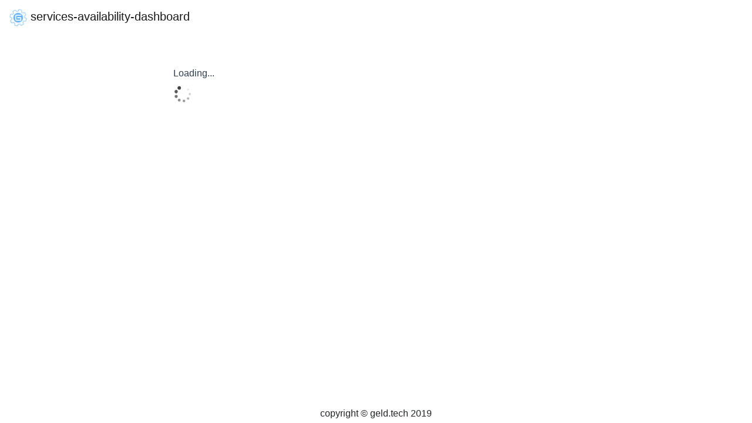

--- FILE ---
content_type: text/html; charset=utf-8
request_url: https://geld.tech/services-availability-dashboard/
body_size: 997
content:
<!DOCTYPE html><html itemscope itemtype=http://schema.org/QAPage class="" lang=en><head><meta charset=utf-8><meta name=viewport content="width=device-width,initial-scale=1,shrink-to-fit=no"><meta name=description content="Dashboard displaying availability and latency to configured services based on Python Flask, Vue.js, and Chart.js"><meta name=author content=geld.tech><title>services-availability-dashboard</title><meta property=og:title content=services-availability-dashboard><meta property=og:description content="Dashboard displaying availability and latency to configured services based on Python Flask, Vue.js, and Chart.js"><meta property=og:site_name content=services-availability-dashboard><meta property=og:type content=website><meta property=og:image content="https://geld.tech/services-availability-dashboard/static/images/geld.tech_128x128.png"><meta property=og:url content="https://geld.tech/"><meta name=twitter:card content=summary><meta name=twitter:domain content=geld.tech><meta name=twitter:title content=services-availability-dashboard><meta name=twitter:description content="Dashboard displaying availability and latency to configured services based on Python Flask, Vue.js, and Chart.js"><link rel="shortcut icon" href="https://geld.tech/services-availability-dashboard/static/images/favicon.ico"><link rel=icon sizes=192x192 href="https://geld.tech/services-availability-dashboard/static/images/geld.tech_192x192.png"><link rel=apple-touch-icon sizes=180x180 href="https://geld.tech/services-availability-dashboard/static/images/geld.tech_180x180.png"><meta name=msapplication-TileImage content="https://geld.tech/services-availability-dashboard/static/images/geld.tech_144x144.png"><meta name=msapplication-TileColor content=#FFFFFF><link href=https://geld.tech/services-availability-dashboard/static/css/app.b6ff10d3.css rel=preload as=style><link href=https://geld.tech/services-availability-dashboard/static/css/chunk-vendors.17c55283.css rel=preload as=style><link href=https://geld.tech/services-availability-dashboard/static/js/app.40da22e9.js rel=preload as=script><link href=https://geld.tech/services-availability-dashboard/static/js/chunk-vendors.dae7dab0.js rel=preload as=script><link href=https://geld.tech/services-availability-dashboard/static/css/chunk-vendors.17c55283.css rel=stylesheet><link href=https://geld.tech/services-availability-dashboard/static/css/app.b6ff10d3.css rel=stylesheet></head><body><div id=app></div><script>window.settings = {"firstSetup": false}</script><footer class="py-1 bg-white fixed-bottom"><div class=container><p class="m-0 text-center">copyright &copy; geld.tech 2019</p></div></footer><script async src="https://www.googletagmanager.com/gtag/js?id=UA-112693932-1"></script><script>window.dataLayer = window.dataLayer || [];
      function gtag(){dataLayer.push(arguments);}
      gtag('js', new Date());
      gtag('config', 'UA-112693932-1');</script><script src=https://geld.tech/services-availability-dashboard/static/js/chunk-vendors.dae7dab0.js></script><script src=https://geld.tech/services-availability-dashboard/static/js/app.40da22e9.js></script></body></html>

--- FILE ---
content_type: text/css; charset=utf-8
request_url: https://geld.tech/services-availability-dashboard/static/css/app.b6ff10d3.css
body_size: 2863
content:
#app{font-family:Avenir,Helvetica,Arial,sans-serif;-webkit-font-smoothing:antialiased;-moz-osx-font-smoothing:grayscale;color:#2c3e50;margin-top:30px;padding-top:50px;margin-bottom:10px;padding-bottom:20px}@media screen and (min-width:601px){#app{margin-top:5px;padding-top:70px;font-size:1.3em}}@media screen and (max-width:600px){#app{margin-top:15px;margin-bottom:10px;padding-top:170px;font-size:1em}}.alerting{margin:0 auto;text-align:center;display:block;line-height:15px}.loading{width:50%;margin:0;padding-top:40px;padding-left:40px}.list-no-bullet{padding:0;margin:0;list-style-type:none}h1[data-v-76f39510],h2[data-v-76f39510]{font-weight:400}ul[data-v-76f39510]{list-style-type:none;padding:0}li[data-v-76f39510]{display:inline-block;margin:0 10px}a[data-v-76f39510]{color:#42b983}.processesTable[data-v-76f39510]{font-size:14px}.container[data-v-76f39510]{max-width:800px;margin:0 auto}.Chart[data-v-76f39510]{background:#fff}.Chart h2[data-v-76f39510]{margin-top:0;padding:15px 0;border-bottom:1px solid #323d54}h2[data-v-4e374ab8],h2[data-v-c0d8ac5a]{font-weight:400}.container[data-v-c0d8ac5a]{max-width:1200px;margin:0 auto}.alerting[data-v-c0d8ac5a]{margin:0 auto;text-align:center;display:block;line-height:15px}button[data-v-c0d8ac5a]{margin:1px}h2[data-v-72f3202c]{font-weight:400}.container[data-v-72f3202c]{max-width:1200px;margin:0 auto}.alerting[data-v-72f3202c]{margin:0 auto;text-align:center;display:block;line-height:15px}button[data-v-72f3202c]{margin:1px}h2[data-v-7ece904d]{font-weight:400}.container[data-v-7ece904d]{max-width:1200px;margin:0 auto}.alerting[data-v-7ece904d]{margin:0 auto;text-align:center;display:block;line-height:15px}button[data-v-7ece904d]{margin:1px}h1[data-v-262bb098],h2[data-v-262bb098]{font-weight:400}ul[data-v-262bb098]{list-style-type:none;padding:0}li[data-v-262bb098]{display:inline-block;margin:0 10px}.processesTable[data-v-262bb098]{font-size:14px}.loading[data-v-262bb098]{width:50%;margin:0;padding-top:40px;padding-left:40px}.container[data-v-262bb098]{max-width:1200px;margin:0 auto}.steps-container[data-v-262bb098]{height:400px}.alerting[data-v-262bb098]{margin:0 auto;text-align:center;display:block;line-height:15px}button[data-v-262bb098]{margin:1px}h2[data-v-737706e3]{font-weight:400}.container[data-v-737706e3]{max-width:1200px;margin:0 auto}.alerting[data-v-737706e3]{margin:0 auto;text-align:center;display:block;line-height:15px}button[data-v-737706e3]{margin:1px}h2[data-v-30f677a1]{font-weight:400}.component[data-v-30f677a1]{height:500px}.alerting[data-v-30f677a1]{margin:0 auto;text-align:center;display:block;line-height:15px}h1[data-v-5527ec92],h2[data-v-5527ec92]{font-weight:400}ul[data-v-5527ec92]{list-style-type:none;padding:0}li[data-v-5527ec92]{display:inline-block;margin:0 10px}a[data-v-5527ec92]{color:#42b983}.error[data-v-5527ec92]{color:#ff4242}

--- FILE ---
content_type: application/javascript
request_url: https://geld.tech/services-availability-dashboard/static/js/chunk-vendors.dae7dab0.js
body_size: 875397
content:
(window["webpackJsonp"]=window["webpackJsonp"]||[]).push([["chunk-vendors"],{"0096":function(t,e,n){"use strict";e.__esModule=!0,e.default=e.props=void 0;var r=n("4e40"),a=(0,r.propsFactory)();e.props=a;var i={name:"BDropdownItem",inject:{bvDropdown:{default:null}},props:a,methods:{closeDropdown:function(){this.bvDropdown&&this.bvDropdown.hide(!0)},onClick:function(t){this.$emit("click",t),this.closeDropdown()}},render:function(t){return t(r.default,{props:this.$props,staticClass:"dropdown-item",attrs:{role:"menuitem"},on:{click:this.onClick}},this.$slots.default)}};e.default=i},"00df":function(t,e,n){"use strict";e.__esModule=!0,e.default=void 0;var r=n("fde0"),a=n("9d25"),i=n("9e3e"),o=n("6780"),s=n("df74"),l=n("0a8d"),u={BInputGroup:r.default,BInputGroupAddon:a.default,BInputGroupPrepend:i.default,BInputGroupAppend:o.default,BInputGroupText:s.default},d={install:(0,l.installFactory)({components:u})};e.default=d},"010e":function(t,e,n){(function(t,e){e(n("c1df"))})(0,function(t){"use strict";var e=t.defineLocale("uz-latn",{months:"Yanvar_Fevral_Mart_Aprel_May_Iyun_Iyul_Avgust_Sentabr_Oktabr_Noyabr_Dekabr".split("_"),monthsShort:"Yan_Fev_Mar_Apr_May_Iyun_Iyul_Avg_Sen_Okt_Noy_Dek".split("_"),weekdays:"Yakshanba_Dushanba_Seshanba_Chorshanba_Payshanba_Juma_Shanba".split("_"),weekdaysShort:"Yak_Dush_Sesh_Chor_Pay_Jum_Shan".split("_"),weekdaysMin:"Ya_Du_Se_Cho_Pa_Ju_Sha".split("_"),longDateFormat:{LT:"HH:mm",LTS:"HH:mm:ss",L:"DD/MM/YYYY",LL:"D MMMM YYYY",LLL:"D MMMM YYYY HH:mm",LLLL:"D MMMM YYYY, dddd HH:mm"},calendar:{sameDay:"[Bugun soat] LT [da]",nextDay:"[Ertaga] LT [da]",nextWeek:"dddd [kuni soat] LT [da]",lastDay:"[Kecha soat] LT [da]",lastWeek:"[O'tgan] dddd [kuni soat] LT [da]",sameElse:"L"},relativeTime:{future:"Yaqin %s ichida",past:"Bir necha %s oldin",s:"soniya",ss:"%d soniya",m:"bir daqiqa",mm:"%d daqiqa",h:"bir soat",hh:"%d soat",d:"bir kun",dd:"%d kun",M:"bir oy",MM:"%d oy",y:"bir yil",yy:"%d yil"},week:{dow:1,doy:7}});return e})},"01f9":function(t,e,n){"use strict";var r=n("2d00"),a=n("5ca1"),i=n("2aba"),o=n("32e9"),s=n("84f2"),l=n("41a0"),u=n("7f20"),d=n("38fd"),c=n("2b4c")("iterator"),f=!([].keys&&"next"in[].keys()),h="@@iterator",p="keys",m="values",_=function(){return this};t.exports=function(t,e,n,v,g,y,b){l(n,e,v);var M,w,k,L=function(t){if(!f&&t in D)return D[t];switch(t){case p:return function(){return new n(this,t)};case m:return function(){return new n(this,t)}}return function(){return new n(this,t)}},T=e+" Iterator",x=g==m,S=!1,D=t.prototype,Y=D[c]||D[h]||g&&D[g],O=Y||L(g),C=g?x?L("entries"):O:void 0,P="Array"==e&&D.entries||Y;if(P&&(k=d(P.call(new t)),k!==Object.prototype&&k.next&&(u(k,T,!0),r||"function"==typeof k[c]||o(k,c,_))),x&&Y&&Y.name!==m&&(S=!0,O=function(){return Y.call(this)}),r&&!b||!f&&!S&&D[c]||o(D,c,O),s[e]=O,s[T]=_,g)if(M={values:x?O:L(m),keys:y?O:L(p),entries:C},b)for(w in M)w in D||i(D,w,M[w]);else a(a.P+a.F*(f||S),e,M);return M}},"02f4":function(t,e,n){var r=n("4588"),a=n("be13");t.exports=function(t){return function(e,n){var i,o,s=String(a(e)),l=r(n),u=s.length;return l<0||l>=u?t?"":void 0:(i=s.charCodeAt(l),i<55296||i>56319||l+1===u||(o=s.charCodeAt(l+1))<56320||o>57343?t?s.charAt(l):i:t?s.slice(l,l+2):o-56320+(i-55296<<10)+65536)}}},"02fb":function(t,e,n){(function(t,e){e(n("c1df"))})(0,function(t){"use strict";var e=t.defineLocale("ml",{months:"ജനുവരി_ഫെബ്രുവരി_മാർച്ച്_ഏപ്രിൽ_മേയ്_ജൂൺ_ജൂലൈ_ഓഗസ്റ്റ്_സെപ്റ്റംബർ_ഒക്ടോബർ_നവംബർ_ഡിസംബർ".split("_"),monthsShort:"ജനു._ഫെബ്രു._മാർ._ഏപ്രി._മേയ്_ജൂൺ_ജൂലൈ._ഓഗ._സെപ്റ്റ._ഒക്ടോ._നവം._ഡിസം.".split("_"),monthsParseExact:!0,weekdays:"ഞായറാഴ്ച_തിങ്കളാഴ്ച_ചൊവ്വാഴ്ച_ബുധനാഴ്ച_വ്യാഴാഴ്ച_വെള്ളിയാഴ്ച_ശനിയാഴ്ച".split("_"),weekdaysShort:"ഞായർ_തിങ്കൾ_ചൊവ്വ_ബുധൻ_വ്യാഴം_വെള്ളി_ശനി".split("_"),weekdaysMin:"ഞാ_തി_ചൊ_ബു_വ്യാ_വെ_ശ".split("_"),longDateFormat:{LT:"A h:mm -നു",LTS:"A h:mm:ss -നു",L:"DD/MM/YYYY",LL:"D MMMM YYYY",LLL:"D MMMM YYYY, A h:mm -നു",LLLL:"dddd, D MMMM YYYY, A h:mm -നു"},calendar:{sameDay:"[ഇന്ന്] LT",nextDay:"[നാളെ] LT",nextWeek:"dddd, LT",lastDay:"[ഇന്നലെ] LT",lastWeek:"[കഴിഞ്ഞ] dddd, LT",sameElse:"L"},relativeTime:{future:"%s കഴിഞ്ഞ്",past:"%s മുൻപ്",s:"അൽപ നിമിഷങ്ങൾ",ss:"%d സെക്കൻഡ്",m:"ഒരു മിനിറ്റ്",mm:"%d മിനിറ്റ്",h:"ഒരു മണിക്കൂർ",hh:"%d മണിക്കൂർ",d:"ഒരു ദിവസം",dd:"%d ദിവസം",M:"ഒരു മാസം",MM:"%d മാസം",y:"ഒരു വർഷം",yy:"%d വർഷം"},meridiemParse:/രാത്രി|രാവിലെ|ഉച്ച കഴിഞ്ഞ്|വൈകുന്നേരം|രാത്രി/i,meridiemHour:function(t,e){return 12===t&&(t=0),"രാത്രി"===e&&t>=4||"ഉച്ച കഴിഞ്ഞ്"===e||"വൈകുന്നേരം"===e?t+12:t},meridiem:function(t,e,n){return t<4?"രാത്രി":t<12?"രാവിലെ":t<17?"ഉച്ച കഴിഞ്ഞ്":t<20?"വൈകുന്നേരം":"രാത്രി"}});return e})},"0390":function(t,e,n){"use strict";var r=n("02f4")(!0);t.exports=function(t,e,n){return e+(n?r(t,e).length:1)}},"03ec":function(t,e,n){(function(t,e){e(n("c1df"))})(0,function(t){"use strict";var e=t.defineLocale("cv",{months:"кӑрлач_нарӑс_пуш_ака_май_ҫӗртме_утӑ_ҫурла_авӑн_юпа_чӳк_раштав".split("_"),monthsShort:"кӑр_нар_пуш_ака_май_ҫӗр_утӑ_ҫур_авн_юпа_чӳк_раш".split("_"),weekdays:"вырсарникун_тунтикун_ытларикун_юнкун_кӗҫнерникун_эрнекун_шӑматкун".split("_"),weekdaysShort:"выр_тун_ытл_юн_кӗҫ_эрн_шӑм".split("_"),weekdaysMin:"вр_тн_ыт_юн_кҫ_эр_шм".split("_"),longDateFormat:{LT:"HH:mm",LTS:"HH:mm:ss",L:"DD-MM-YYYY",LL:"YYYY [ҫулхи] MMMM [уйӑхӗн] D[-мӗшӗ]",LLL:"YYYY [ҫулхи] MMMM [уйӑхӗн] D[-мӗшӗ], HH:mm",LLLL:"dddd, YYYY [ҫулхи] MMMM [уйӑхӗн] D[-мӗшӗ], HH:mm"},calendar:{sameDay:"[Паян] LT [сехетре]",nextDay:"[Ыран] LT [сехетре]",lastDay:"[Ӗнер] LT [сехетре]",nextWeek:"[Ҫитес] dddd LT [сехетре]",lastWeek:"[Иртнӗ] dddd LT [сехетре]",sameElse:"L"},relativeTime:{future:function(t){var e=/сехет$/i.exec(t)?"рен":/ҫул$/i.exec(t)?"тан":"ран";return t+e},past:"%s каялла",s:"пӗр-ик ҫеккунт",ss:"%d ҫеккунт",m:"пӗр минут",mm:"%d минут",h:"пӗр сехет",hh:"%d сехет",d:"пӗр кун",dd:"%d кун",M:"пӗр уйӑх",MM:"%d уйӑх",y:"пӗр ҫул",yy:"%d ҫул"},dayOfMonthOrdinalParse:/\d{1,2}-мӗш/,ordinal:"%d-мӗш",week:{dow:1,doy:7}});return e})},"044b":function(t,e){function n(t){return!!t.constructor&&"function"===typeof t.constructor.isBuffer&&t.constructor.isBuffer(t)}function r(t){return"function"===typeof t.readFloatLE&&"function"===typeof t.slice&&n(t.slice(0,0))}
/*!
 * Determine if an object is a Buffer
 *
 * @author   Feross Aboukhadijeh <https://feross.org>
 * @license  MIT
 */
t.exports=function(t){return null!=t&&(n(t)||r(t)||!!t._isBuffer)}},"0558":function(t,e,n){(function(t,e){e(n("c1df"))})(0,function(t){"use strict";function e(t){return t%100===11||t%10!==1}function n(t,n,r,a){var i=t+" ";switch(r){case"s":return n||a?"nokkrar sekúndur":"nokkrum sekúndum";case"ss":return e(t)?i+(n||a?"sekúndur":"sekúndum"):i+"sekúnda";case"m":return n?"mínúta":"mínútu";case"mm":return e(t)?i+(n||a?"mínútur":"mínútum"):n?i+"mínúta":i+"mínútu";case"hh":return e(t)?i+(n||a?"klukkustundir":"klukkustundum"):i+"klukkustund";case"d":return n?"dagur":a?"dag":"degi";case"dd":return e(t)?n?i+"dagar":i+(a?"daga":"dögum"):n?i+"dagur":i+(a?"dag":"degi");case"M":return n?"mánuður":a?"mánuð":"mánuði";case"MM":return e(t)?n?i+"mánuðir":i+(a?"mánuði":"mánuðum"):n?i+"mánuður":i+(a?"mánuð":"mánuði");case"y":return n||a?"ár":"ári";case"yy":return e(t)?i+(n||a?"ár":"árum"):i+(n||a?"ár":"ári")}}var r=t.defineLocale("is",{months:"janúar_febrúar_mars_apríl_maí_júní_júlí_ágúst_september_október_nóvember_desember".split("_"),monthsShort:"jan_feb_mar_apr_maí_jún_júl_ágú_sep_okt_nóv_des".split("_"),weekdays:"sunnudagur_mánudagur_þriðjudagur_miðvikudagur_fimmtudagur_föstudagur_laugardagur".split("_"),weekdaysShort:"sun_mán_þri_mið_fim_fös_lau".split("_"),weekdaysMin:"Su_Má_Þr_Mi_Fi_Fö_La".split("_"),longDateFormat:{LT:"H:mm",LTS:"H:mm:ss",L:"DD.MM.YYYY",LL:"D. MMMM YYYY",LLL:"D. MMMM YYYY [kl.] H:mm",LLLL:"dddd, D. MMMM YYYY [kl.] H:mm"},calendar:{sameDay:"[í dag kl.] LT",nextDay:"[á morgun kl.] LT",nextWeek:"dddd [kl.] LT",lastDay:"[í gær kl.] LT",lastWeek:"[síðasta] dddd [kl.] LT",sameElse:"L"},relativeTime:{future:"eftir %s",past:"fyrir %s síðan",s:n,ss:n,m:n,mm:n,h:"klukkustund",hh:n,d:n,dd:n,M:n,MM:n,y:n,yy:n},dayOfMonthOrdinalParse:/\d{1,2}\./,ordinal:"%d.",week:{dow:1,doy:4}});return r})},"057b":function(t,e,n){"use strict";e.__esModule=!0,e.default=void 0;var r=n("5a5e"),a=n("5ac8"),i=n("0a8d"),o={BListGroup:r.default,BListGroupItem:a.default},s={install:(0,i.installFactory)({components:o})};e.default=s},"0596":function(t,e,n){"use strict";e.__esModule=!0,e.default=e.props=void 0;var r=n("b42e"),a={id:{type:String,default:null},inline:{type:Boolean,default:!1},novalidate:{type:Boolean,default:!1},validated:{type:Boolean,default:!1}};e.props=a;var i={name:"BForm",functional:!0,props:a,render:function(t,e){var n=e.props,a=e.data,i=e.children;return t("form",(0,r.mergeData)(a,{class:{"form-inline":n.inline,"was-validated":n.validated},attrs:{id:n.id,novalidate:n.novalidate}}),i)}};e.default=i},"060b":function(t,e,n){"use strict";e.__esModule=!0,e.default=void 0;var r=n("3098"),a=n("06e4"),i=n("be11"),o=n("382a"),s=n("c57f");function l(t){for(var e=1;e<arguments.length;e++){var n=null!=arguments[e]?arguments[e]:{},r=Object.keys(n);"function"===typeof Object.getOwnPropertySymbols&&(r=r.concat(Object.getOwnPropertySymbols(n).filter(function(t){return Object.getOwnPropertyDescriptor(n,t).enumerable}))),r.forEach(function(e){u(t,e,n[e])})}return t}function u(t,e,n){return e in t?Object.defineProperty(t,e,{value:n,enumerable:!0,configurable:!0,writable:!0}):t[e]=n,t}var d={props:{headVariant:{type:String,default:""},theadClass:{type:[String,Array,Object],default:null},theadTrClass:{type:[String,Array,Object],default:null}},computed:{headClasses:function(){return[this.headVariant?"thead-"+this.headVariant:"",this.theadClass]}},methods:{fieldClasses:function(t){return[t.variant?"table-"+t.variant:"",t.class?t.class:"",t.thClass?t.thClass:""]},headClicked:function(t,e,n){this.stopIfBusy(t)||(0,o.default)(t)||(0,s.default)(this.$el)||(t.stopPropagation(),t.preventDefault(),this.$emit("head-clicked",e.key,e,t,n))},renderThead:function(){var t=this,e=arguments.length>0&&void 0!==arguments[0]&&arguments[0],n=this.$createElement;if(!0===this.isStacked)return n(!1);var o=this.computedFields||[],s=function(o,s){var u=null;o.label.trim()||o.headerTitle||(u=(0,r.default)(o.key));var d=t.$listeners["head-clicked"]||t.isSortable,c={};d&&(c.click=function(n){t.headClicked(n,o,e)},c.keydown=function(n){var r=n.keyCode;r!==a.default.ENTER&&r!==a.default.SPACE||t.headClicked(n,o,e)});var f={key:o.key,class:[t.fieldClasses(o),t.sortTheadThClasses(o.key,o,e)],style:o.thStyle||{},attrs:l({tabindex:d?"0":null,abbr:o.headerAbbr||null,title:o.headerTitle||null,role:"columnheader",scope:"col","aria-colindex":String(s+1),"aria-label":u},t.sortTheadThAttrs(o.key,o,e)),on:c},h={label:o.label,column:o.key,field:o},p=e&&t.hasNormalizedSlot("FOOT_".concat(o.key))?t.normalizeSlot("FOOT_".concat(o.key),h):t.normalizeSlot("HEAD_".concat(o.key),h);return p?p=[p]:f.domProps=(0,i.htmlOrText)(o.labelHtml),n("th",f,p||o.label)},u=o.map(s).filter(function(t){return t}),d=[];if(e)d.push(n("tr",{class:this.tfootTrClass,attrs:{role:"row"}},u));else{var c={columns:o.length,fields:o};d.push(this.normalizeSlot("thead-top",c)||n(!1)),d.push(n("tr",{class:this.theadTrClass,attrs:{role:"row"}},u))}return n(e?"tfoot":"thead",{key:e?"tfoot":"thead",class:e?this.footClasses:this.headClasses,attrs:{role:"rowgroup"}},d)}}};e.default=d},"06e4":function(t,e,n){"use strict";e.__esModule=!0,e.default=void 0;var r={SPACE:32,ENTER:13,ESC:27,LEFT:37,UP:38,RIGHT:39,DOWN:40,PAGEUP:33,PAGEDOWN:34,HOME:36,END:35,TAB:9,SHIFT:16,CTRL:17,BACKSPACE:8,ALT:18,PAUSE:19,BREAK:19,INSERT:45,INS:45,DELETE:46},a=r;e.default=a},"0721":function(t,e,n){(function(t,e){e(n("c1df"))})(0,function(t){"use strict";var e=t.defineLocale("fo",{months:"januar_februar_mars_apríl_mai_juni_juli_august_september_oktober_november_desember".split("_"),monthsShort:"jan_feb_mar_apr_mai_jun_jul_aug_sep_okt_nov_des".split("_"),weekdays:"sunnudagur_mánadagur_týsdagur_mikudagur_hósdagur_fríggjadagur_leygardagur".split("_"),weekdaysShort:"sun_mán_týs_mik_hós_frí_ley".split("_"),weekdaysMin:"su_má_tý_mi_hó_fr_le".split("_"),longDateFormat:{LT:"HH:mm",LTS:"HH:mm:ss",L:"DD/MM/YYYY",LL:"D MMMM YYYY",LLL:"D MMMM YYYY HH:mm",LLLL:"dddd D. MMMM, YYYY HH:mm"},calendar:{sameDay:"[Í dag kl.] LT",nextDay:"[Í morgin kl.] LT",nextWeek:"dddd [kl.] LT",lastDay:"[Í gjár kl.] LT",lastWeek:"[síðstu] dddd [kl] LT",sameElse:"L"},relativeTime:{future:"um %s",past:"%s síðani",s:"fá sekund",ss:"%d sekundir",m:"ein minuttur",mm:"%d minuttir",h:"ein tími",hh:"%d tímar",d:"ein dagur",dd:"%d dagar",M:"ein mánaður",MM:"%d mánaðir",y:"eitt ár",yy:"%d ár"},dayOfMonthOrdinalParse:/\d{1,2}\./,ordinal:"%d.",week:{dow:1,doy:4}});return e})},"076e":function(t,e,n){"use strict";e.__esModule=!0,e.default=void 0;var r=n("9c6f"),a=n("0a8d"),i={BSpinner:r.default},o={install:(0,a.installFactory)({components:i})};e.default=o},"079e":function(t,e,n){(function(t,e){e(n("c1df"))})(0,function(t){"use strict";var e=t.defineLocale("ja",{months:"一月_二月_三月_四月_五月_六月_七月_八月_九月_十月_十一月_十二月".split("_"),monthsShort:"1月_2月_3月_4月_5月_6月_7月_8月_9月_10月_11月_12月".split("_"),weekdays:"日曜日_月曜日_火曜日_水曜日_木曜日_金曜日_土曜日".split("_"),weekdaysShort:"日_月_火_水_木_金_土".split("_"),weekdaysMin:"日_月_火_水_木_金_土".split("_"),longDateFormat:{LT:"HH:mm",LTS:"HH:mm:ss",L:"YYYY/MM/DD",LL:"YYYY年M月D日",LLL:"YYYY年M月D日 HH:mm",LLLL:"YYYY年M月D日 dddd HH:mm",l:"YYYY/MM/DD",ll:"YYYY年M月D日",lll:"YYYY年M月D日 HH:mm",llll:"YYYY年M月D日(ddd) HH:mm"},meridiemParse:/午前|午後/i,isPM:function(t){return"午後"===t},meridiem:function(t,e,n){return t<12?"午前":"午後"},calendar:{sameDay:"[今日] LT",nextDay:"[明日] LT",nextWeek:function(t){return t.week()<this.week()?"[来週]dddd LT":"dddd LT"},lastDay:"[昨日] LT",lastWeek:function(t){return this.week()<t.week()?"[先週]dddd LT":"dddd LT"},sameElse:"L"},dayOfMonthOrdinalParse:/\d{1,2}日/,ordinal:function(t,e){switch(e){case"d":case"D":case"DDD":return t+"日";default:return t}},relativeTime:{future:"%s後",past:"%s前",s:"数秒",ss:"%d秒",m:"1分",mm:"%d分",h:"1時間",hh:"%d時間",d:"1日",dd:"%d日",M:"1ヶ月",MM:"%dヶ月",y:"1年",yy:"%d年"}});return e})},"07b5":function(t,e,n){"use strict";e.__esModule=!0,e.default=void 0;var r=n("eae0"),a=n("5f07"),i=n("41fb"),o=n("377c"),s=n("532a"),l=n("bb2f"),u=n("eb60"),d="BFormFile",c={name:d,mixins:[r.default,a.default,i.default,o.default,s.default],model:{prop:"value",event:"input"},props:{value:{default:null},accept:{type:String,default:""},capture:{type:Boolean,default:!1},placeholder:{type:String,default:function(){return(0,u.getComponentConfig)(d,"placeholder")}},browseText:{type:String,default:function(){return(0,u.getComponentConfig)(d,"browseText")}},dropPlaceholder:{type:String,default:function(){return(0,u.getComponentConfig)(d,"dropPlaceholder")}},multiple:{type:Boolean,default:!1},directory:{type:Boolean,default:!1},noTraverse:{type:Boolean,default:!1},noDrop:{type:Boolean,default:!1},fileNameFormatter:{type:Function,default:null}},data:function(){return{selectedFile:null,dragging:!1,hasFocus:!1}},computed:{selectLabel:function(){if(this.dragging&&this.dropPlaceholder)return this.dropPlaceholder;if(!this.selectedFile||0===this.selectedFile.length)return this.placeholder;var t=(0,l.concat)(this.selectedFile).filter(Boolean);return this.hasNormalizedSlot("file-name")?[this.normalizeSlot("file-name",{files:t,names:t.map(function(t){return t.name})})]:"function"===typeof this.fileNameFormatter?String(this.fileNameFormatter(t)):t.map(function(t){return t.name}).join(", ")}},watch:{selectedFile:function(t,e){t===e||(0,l.isArray)(t)&&(0,l.isArray)(e)&&t.length===e.length&&t.every(function(t,n){return t===e[n]})||(!t&&this.multiple?this.$emit("input",[]):this.$emit("input",t))},value:function(t){(!t||(0,l.isArray)(t)&&0===t.length)&&this.reset()}},methods:{focusHandler:function(t){this.plain||"focusout"===t.type?this.hasFocus=!1:this.hasFocus=!0},reset:function(){try{this.$refs.input.value=""}catch(t){}this.$refs.input.type="",this.$refs.input.type="file",this.selectedFile=this.multiple?[]:null},onFileChange:function(t){var e=this;this.$emit("change",t);var n=t.dataTransfer&&t.dataTransfer.items;if(!n||this.noTraverse)this.setFiles(t.target.files||t.dataTransfer.files);else{for(var r=[],a=0;a<n.length;a++){var i=n[a].webkitGetAsEntry();i&&r.push(this.traverseFileTree(i))}Promise.all(r).then(function(t){e.setFiles((0,l.from)(t))})}},setFiles:function(){var t=arguments.length>0&&void 0!==arguments[0]?arguments[0]:[];if(t)if(this.multiple){for(var e=[],n=0;n<t.length;n++)e.push(t[n]);this.selectedFile=e}else this.selectedFile=t[0]||null;else this.selectedFile=null},onReset:function(){this.selectedFile=this.multiple?[]:null},onDragover:function(t){t.preventDefault(),t.stopPropagation(),!this.noDrop&&this.custom&&(this.dragging=!0,t.dataTransfer.dropEffect="copy")},onDragleave:function(t){t.preventDefault(),t.stopPropagation(),this.dragging=!1},onDrop:function(t){t.preventDefault(),t.stopPropagation(),this.noDrop||(this.dragging=!1,t.dataTransfer.files&&t.dataTransfer.files.length>0&&this.onFileChange(t))},traverseFileTree:function(t,e){var n=this;return new Promise(function(r){e=e||"",t.isFile?t.file(function(t){t.$path=e,r(t)}):t.isDirectory&&t.createReader().readEntries(function(a){for(var i=[],o=0;o<a.length;o++)i.push(n.traverseFileTree(a[o],e+t.name+"/"));Promise.all(i).then(function(t){r((0,l.from)(t))})})})}},render:function(t){var e=t("input",{ref:"input",class:[{"form-control-file":this.plain,"custom-file-input":this.custom,focus:this.custom&&this.hasFocus},this.stateClass],attrs:{type:"file",id:this.safeId(),name:this.name,disabled:this.disabled,required:this.required,form:this.form||null,capture:this.capture||null,accept:this.accept||null,multiple:this.multiple,webkitdirectory:this.directory,"aria-required":this.required?"true":null},on:{change:this.onFileChange,focusin:this.focusHandler,focusout:this.focusHandler,reset:this.onReset}});if(this.plain)return e;var n=t("label",{staticClass:"custom-file-label",class:[this.dragging?"dragging":null],attrs:{for:this.safeId(),"data-browse":this.browseText||null}},this.selectLabel);return t("div",{staticClass:"custom-file b-form-file",class:this.stateClass,attrs:{id:this.safeId("_BV_file_outer_")},on:{dragover:this.onDragover,dragleave:this.onDragleave,drop:this.onDrop}},[e,n])}};e.default=c},"07d0":function(t,e,n){"use strict";e.__esModule=!0,e.default=void 0;var r=n("96cd"),a=n("eae0"),i=n("532a"),o=n("4399"),s=n("a306"),l=n("e8c7"),u=n("0c42"),d=n("50b2"),c=n("6a0e"),f=n("060b"),h=n("711a"),p=n("3888"),m=n("7f6b"),_=n("3966"),v=n("b6bd");function g(t){for(var e=1;e<arguments.length;e++){var n=null!=arguments[e]?arguments[e]:{},r=Object.keys(n);"function"===typeof Object.getOwnPropertySymbols&&(r=r.concat(Object.getOwnPropertySymbols(n).filter(function(t){return Object.getOwnPropertyDescriptor(n,t).enumerable}))),r.forEach(function(e){y(t,e,n[e])})}return t}function y(t,e,n){return e in t?Object.defineProperty(t,e,{value:n,enumerable:!0,configurable:!0,writable:!0}):t[e]=n,t}var b={name:"BTable",mixins:[a.default,i.default,o.default,s.default,l.default,u.default,m.default,d.default,c.default,f.default,h.default,p.default,_.default,v.default],inheritAttrs:!1,props:{striped:{type:Boolean,default:!1},bordered:{type:Boolean,default:!1},borderless:{type:Boolean,default:!1},outlined:{type:Boolean,default:!1},dark:{type:Boolean,default:!1},hover:{type:Boolean,default:!1},small:{type:Boolean,default:!1},fixed:{type:Boolean,default:!1},responsive:{type:[Boolean,String],default:!1},stacked:{type:[Boolean,String],default:!1},value:{type:Array,default:function(){return[]}}},data:function(){return{}},computed:{isStacked:function(){return""===this.stacked||this.stacked},isResponsive:function(){var t=""===this.responsive||this.responsive;return!this.isStacked&&t},responsiveClass:function(){return!0===this.isResponsive?"table-responsive":this.isResponsive?"table-responsive-".concat(this.responsive):""},tableClasses:function(){return[y({"table-striped":this.striped,"table-hover":this.hover,"table-dark":this.dark,"table-bordered":this.bordered,"table-borderless":this.borderless,"table-sm":this.small,border:this.outlined,"b-table-fixed":this.fixed,"b-table-stacked":!0===this.stacked||""===this.stacked},"b-table-stacked-".concat(this.stacked),!0!==this.stacked&&this.stacked),this.selectableTableClasses]},tableAttrs:function(){var t=[(this.$attrs||{})["aria-describedby"],this.captionId].filter(Boolean).join(" ")||null,e=this.computedItems,n=this.computedFields;return g({"aria-rowcount":this.filteredItems.length>e.length?String(this.filteredItems.length):null},this.$attrs,{id:this.safeId(),role:this.isStacked?"table":null,"aria-busy":this.computedBusy?"true":"false","aria-colcount":String(n.length),"aria-describedby":t},this.selectableTableAttrs)},context:function(){return{filter:this.localFilter,sortBy:this.localSortBy,sortDesc:this.localSortDesc,perPage:parseInt(this.perPage,10)||0,currentPage:parseInt(this.currentPage,10)||1,apiUrl:this.apiUrl}},computedItems:function(){return this.paginatedItems||[]}},watch:{computedItems:function(t,e){this.$emit("input",t)},context:function(t,e){(0,r.default)(t,e)||this.$emit("context-changed",t)}},mounted:function(){this.$emit("input",this.computedItems)},render:function(t){var e=this.renderCaption(),n=this.renderColgroup(),r=this.renderThead(),a=this.renderTfoot(),i=this.renderTbody(),o=t("table",{key:"b-table",staticClass:"table b-table",class:this.tableClasses,attrs:this.tableAttrs},[e,n,r,a,i]);return this.isResponsive?t("div",{key:"b-table-responsive",class:this.responsiveClass},[o]):o}};e.default=b},"07e3":function(t,e){var n={}.hasOwnProperty;t.exports=function(t,e){return n.call(t,e)}},"0866":function(t,e,n){"use strict";e.__esModule=!0,e.default=void 0;var r=n("b664"),a=n("600b"),i=n("0a8d"),o={BButton:r.default,BBtn:r.default,BButtonClose:a.default,BBtnClose:a.default},s={install:(0,i.installFactory)({components:o})};e.default=s},"0903":function(t,e,n){"use strict";e.__esModule=!0,e.default=e.props=void 0;var r=n("b42e"),a=n("eb60");function i(t,e,n){return e in t?Object.defineProperty(t,e,{value:n,enumerable:!0,configurable:!0,writable:!0}):t[e]=n,t}var o="BFormText",s={id:{type:String,default:null},tag:{type:String,default:"small"},textVariant:{type:String,default:function(){return(0,a.getComponentConfig)(o,"textVariant")}},inline:{type:Boolean,default:!1}};e.props=s;var l={name:o,functional:!0,props:s,render:function(t,e){var n=e.props,a=e.data,o=e.children;return t(n.tag,(0,r.mergeData)(a,{class:i({"form-text":!n.inline},"text-".concat(n.textVariant),Boolean(n.textVariant)),attrs:{id:n.id}}),o)}};e.default=l},"0942":function(t,e,n){"use strict";e.__esModule=!0,e.default=void 0;var r=n("bb2f"),a=n("24e2"),i=n("fccc");function o(t){for(var e=1;e<arguments.length;e++){var n=null!=arguments[e]?arguments[e]:{},r=Object.keys(n);"function"===typeof Object.getOwnPropertySymbols&&(r=r.concat(Object.getOwnPropertySymbols(n).filter(function(t){return Object.getOwnPropertyDescriptor(n,t).enumerable}))),r.forEach(function(e){s(t,e,n[e])})}return t}function s(t,e,n){return e in t?Object.defineProperty(t,e,{value:n,enumerable:!0,configurable:!0,writable:!0}):t[e]=n,t}var l=function(t){var e=arguments.length>1&&void 0!==arguments[1]?arguments[1]:i.default;if((0,r.isArray)(t))return t.map(e);var n={};for(var s in t)t.hasOwnProperty(s)&&(n[e(s)]=(0,a.isObject)(t[s])?o({},t[s]):t[s]);return n},u=l;e.default=u},"097d":function(t,e,n){"use strict";var r=n("5ca1"),a=n("8378"),i=n("7726"),o=n("ebd6"),s=n("bcaa");r(r.P+r.R,"Promise",{finally:function(t){var e=o(this,a.Promise||i.Promise),n="function"==typeof t;return this.then(n?function(n){return s(e,t()).then(function(){return n})}:t,n?function(n){return s(e,t()).then(function(){throw n})}:t)}})},"0a06":function(t,e,n){"use strict";var r=n("2444"),a=n("c532"),i=n("f6b49"),o=n("5270");function s(t){this.defaults=t,this.interceptors={request:new i,response:new i}}s.prototype.request=function(t){"string"===typeof t&&(t=a.merge({url:arguments[0]},arguments[1])),t=a.merge(r,{method:"get"},this.defaults,t),t.method=t.method.toLowerCase();var e=[o,void 0],n=Promise.resolve(t);this.interceptors.request.forEach(function(t){e.unshift(t.fulfilled,t.rejected)}),this.interceptors.response.forEach(function(t){e.push(t.fulfilled,t.rejected)});while(e.length)n=n.then(e.shift(),e.shift());return n},a.forEach(["delete","get","head","options"],function(t){s.prototype[t]=function(e,n){return this.request(a.merge(n||{},{method:t,url:e}))}}),a.forEach(["post","put","patch"],function(t){s.prototype[t]=function(e,n,r){return this.request(a.merge(r||{},{method:t,url:e,data:n}))}}),t.exports=s},"0a3c":function(t,e,n){(function(t,e){e(n("c1df"))})(0,function(t){"use strict";var e="ene._feb._mar._abr._may._jun._jul._ago._sep._oct._nov._dic.".split("_"),n="ene_feb_mar_abr_may_jun_jul_ago_sep_oct_nov_dic".split("_"),r=[/^ene/i,/^feb/i,/^mar/i,/^abr/i,/^may/i,/^jun/i,/^jul/i,/^ago/i,/^sep/i,/^oct/i,/^nov/i,/^dic/i],a=/^(enero|febrero|marzo|abril|mayo|junio|julio|agosto|septiembre|octubre|noviembre|diciembre|ene\.?|feb\.?|mar\.?|abr\.?|may\.?|jun\.?|jul\.?|ago\.?|sep\.?|oct\.?|nov\.?|dic\.?)/i,i=t.defineLocale("es-do",{months:"enero_febrero_marzo_abril_mayo_junio_julio_agosto_septiembre_octubre_noviembre_diciembre".split("_"),monthsShort:function(t,r){return t?/-MMM-/.test(r)?n[t.month()]:e[t.month()]:e},monthsRegex:a,monthsShortRegex:a,monthsStrictRegex:/^(enero|febrero|marzo|abril|mayo|junio|julio|agosto|septiembre|octubre|noviembre|diciembre)/i,monthsShortStrictRegex:/^(ene\.?|feb\.?|mar\.?|abr\.?|may\.?|jun\.?|jul\.?|ago\.?|sep\.?|oct\.?|nov\.?|dic\.?)/i,monthsParse:r,longMonthsParse:r,shortMonthsParse:r,weekdays:"domingo_lunes_martes_miércoles_jueves_viernes_sábado".split("_"),weekdaysShort:"dom._lun._mar._mié._jue._vie._sáb.".split("_"),weekdaysMin:"do_lu_ma_mi_ju_vi_sá".split("_"),weekdaysParseExact:!0,longDateFormat:{LT:"h:mm A",LTS:"h:mm:ss A",L:"DD/MM/YYYY",LL:"D [de] MMMM [de] YYYY",LLL:"D [de] MMMM [de] YYYY h:mm A",LLLL:"dddd, D [de] MMMM [de] YYYY h:mm A"},calendar:{sameDay:function(){return"[hoy a la"+(1!==this.hours()?"s":"")+"] LT"},nextDay:function(){return"[mañana a la"+(1!==this.hours()?"s":"")+"] LT"},nextWeek:function(){return"dddd [a la"+(1!==this.hours()?"s":"")+"] LT"},lastDay:function(){return"[ayer a la"+(1!==this.hours()?"s":"")+"] LT"},lastWeek:function(){return"[el] dddd [pasado a la"+(1!==this.hours()?"s":"")+"] LT"},sameElse:"L"},relativeTime:{future:"en %s",past:"hace %s",s:"unos segundos",ss:"%d segundos",m:"un minuto",mm:"%d minutos",h:"una hora",hh:"%d horas",d:"un día",dd:"%d días",M:"un mes",MM:"%d meses",y:"un año",yy:"%d años"},dayOfMonthOrdinalParse:/\d{1,2}º/,ordinal:"%dº",week:{dow:1,doy:4}});return i})},"0a84":function(t,e,n){(function(t,e){e(n("c1df"))})(0,function(t){"use strict";var e=t.defineLocale("ar-ma",{months:"يناير_فبراير_مارس_أبريل_ماي_يونيو_يوليوز_غشت_شتنبر_أكتوبر_نونبر_دجنبر".split("_"),monthsShort:"يناير_فبراير_مارس_أبريل_ماي_يونيو_يوليوز_غشت_شتنبر_أكتوبر_نونبر_دجنبر".split("_"),weekdays:"الأحد_الإتنين_الثلاثاء_الأربعاء_الخميس_الجمعة_السبت".split("_"),weekdaysShort:"احد_اتنين_ثلاثاء_اربعاء_خميس_جمعة_سبت".split("_"),weekdaysMin:"ح_ن_ث_ر_خ_ج_س".split("_"),weekdaysParseExact:!0,longDateFormat:{LT:"HH:mm",LTS:"HH:mm:ss",L:"DD/MM/YYYY",LL:"D MMMM YYYY",LLL:"D MMMM YYYY HH:mm",LLLL:"dddd D MMMM YYYY HH:mm"},calendar:{sameDay:"[اليوم على الساعة] LT",nextDay:"[غدا على الساعة] LT",nextWeek:"dddd [على الساعة] LT",lastDay:"[أمس على الساعة] LT",lastWeek:"dddd [على الساعة] LT",sameElse:"L"},relativeTime:{future:"في %s",past:"منذ %s",s:"ثوان",ss:"%d ثانية",m:"دقيقة",mm:"%d دقائق",h:"ساعة",hh:"%d ساعات",d:"يوم",dd:"%d أيام",M:"شهر",MM:"%d أشهر",y:"سنة",yy:"%d سنوات"},week:{dow:6,doy:12}});return e})},"0a8d":function(t,e,n){"use strict";e.__esModule=!0,e.vueUse=e.registerDirectives=e.registerDirective=e.registerComponents=e.registerComponent=e.registerPlugins=e.installFactory=void 0;var r=n("eb60"),a=function(t){var e=t.components,n=t.directives,a=t.plugins;return function(t){var o=arguments.length>1&&void 0!==arguments[1]?arguments[1]:{};(0,r.setConfig)(o),s(t,e),u(t,n),i(t,a)}};e.installFactory=a;var i=function(t){var e=arguments.length>1&&void 0!==arguments[1]?arguments[1]:{};for(var n in e)n&&e[n]&&t.use(e[n])};e.registerPlugins=i;var o=function(t,e,n){t&&e&&n&&t.component(e,n)};e.registerComponent=o;var s=function(t){var e=arguments.length>1&&void 0!==arguments[1]?arguments[1]:{};for(var n in e)o(t,n,e[n])};e.registerComponents=s;var l=function(t,e,n){t&&e&&n&&t.directive(e,n)};e.registerDirective=l;var u=function(t){var e=arguments.length>1&&void 0!==arguments[1]?arguments[1]:{};for(var n in e)l(t,n,e[n])};e.registerDirectives=u;var d=function(t){"undefined"!==typeof window&&window.Vue&&window.Vue.use(t)};e.vueUse=d},"0b34":function(t,e,n){"use strict";e.__esModule=!0,e.default=void 0;var r=n("be11"),a={props:{showEmpty:{type:Boolean,default:!1},emptyText:{type:String,default:"There are no records to show"},emptyHtml:{type:String},emptyFilteredText:{type:String,default:"There are no records matching your request"},emptyFilteredHtml:{type:String}},methods:{renderEmpty:function(){var t,e=this.$createElement,n=this.computedItems;return!this.showEmpty||n&&0!==n.length||this.computedBusy&&this.hasNormalizedSlot("table-busy")||(t=this.normalizeSlot(this.isFiltered?"emptyfiltered":"empty",{emptyFilteredHtml:this.emptyFilteredHtml,emptyFilteredText:this.emptyFilteredText,emptyHtml:this.emptyHtml,emptyText:this.emptyText,fields:this.computedFields,items:this.computedItems}),t||(t=e("div",{class:["text-center","my-2"],domProps:this.isFiltered?(0,r.htmlOrText)(this.emptyFilteredHtml,this.emptyFilteredText):(0,r.htmlOrText)(this.emptyHtml,this.emptyText)})),t=e("td",{attrs:{colspan:String(this.computedFields.length),role:"cell"}},[e("div",{attrs:{role:"alert","aria-live":"polite"}},[t])]),t=e("tr",{key:this.isFiltered?"_b-table-empty-filtered-row_":"_b-table-empty-row_",staticClass:"b-table-empty-row",class:["function"===typeof this.tbodyTrClass?this.tbodyTrClass(null,"row-empty"):this.tbodyTrClass],attrs:{role:"row"}},[t])),t||e(!1)}}};e.default=a},"0bfb":function(t,e,n){"use strict";var r=n("cb7c");t.exports=function(){var t=r(this),e="";return t.global&&(e+="g"),t.ignoreCase&&(e+="i"),t.multiline&&(e+="m"),t.unicode&&(e+="u"),t.sticky&&(e+="y"),e}},"0c40":function(t,e,n){"use strict";e.__esModule=!0,e.default=void 0;var r=n("eae0"),a=n("5f07"),i=n("6e1b"),o=n("41fb"),s=n("c01c"),l=n("10fc"),u=n("b965"),d=n("1611");function c(t){for(var e=1;e<arguments.length;e++){var n=null!=arguments[e]?arguments[e]:{},r=Object.keys(n);"function"===typeof Object.getOwnPropertySymbols&&(r=r.concat(Object.getOwnPropertySymbols(n).filter(function(t){return Object.getOwnPropertyDescriptor(n,t).enumerable}))),r.forEach(function(e){f(t,e,n[e])})}return t}function f(t,e,n){return e in t?Object.defineProperty(t,e,{value:n,enumerable:!0,configurable:!0,writable:!0}):t[e]=n,t}var h={name:"BFormTextarea",mixins:[r.default,a.default,i.default,o.default,s.default,l.default,u.default],props:{rows:{type:[Number,String],default:2},maxRows:{type:[Number,String],default:null},wrap:{type:String,default:"soft"},noResize:{type:Boolean,default:!1},noAutoShrink:{type:Boolean,default:!1}},data:function(){return{dontResize:!0}},computed:{computedStyle:function(){var t={resize:!this.computedRows||this.noResize?"none":null};return this.computedRows||(t.height=this.computedHeight),t},computedMinRows:function(){return Math.max(parseInt(this.rows,10)||2,2)},computedMaxRows:function(){return Math.max(this.computedMinRows,parseInt(this.maxRows,10)||0)},computedRows:function(){return this.computedMinRows===this.computedMaxRows?this.computedMinRows:null},computedHeight:function(){if(this.$isServer||this.dontResize||!0===this.computedRows||!0===this.localValue)return null;var t=this.$el;if(!(0,d.isVisible)(t))return null;var e=t.style.height;t.style.height="auto";var n=(0,d.getCS)(t),r=parseFloat(n.lineHeight),a=parseInt(n.height,10)||r*this.computedMinRows,i=(parseFloat(n.borderTopWidth)||0)+(parseFloat(n.borderBottomWidth)||0)+(parseFloat(n.paddingTop)||0)+(parseFloat(n.paddingBottom)||0),o=Math.max((t.scrollHeight-i)/r,2),s=Math.min(Math.max(o,this.computedMinRows),this.computedMaxRows),l=Math.max(Math.ceil(s*r+i),a);t.style.height=e;var u=parseFloat(e)||0;return this.noAutoShrink&&u>l?e:"".concat(l,"px")}},mounted:function(){var t=this;this.$nextTick(function(){t.dontResize=!1})},activated:function(){var t=this;this.$nextTick(function(){t.dontResize=!1})},deactivated:function(){this.dontResize=!0},beforeDestroy:function(){this.dontResize=!0},render:function(t){var e=this;return t("textarea",{ref:"input",class:e.computedClass,style:e.computedStyle,directives:[{name:"model",rawName:"v-model",value:e.localValue,expression:"localValue"}],attrs:{id:e.safeId(),name:e.name,form:e.form||null,disabled:e.disabled,placeholder:e.placeholder,required:e.required,autocomplete:e.autocomplete||null,readonly:e.readonly||e.plaintext,rows:e.computedRows,wrap:e.wrap||null,"aria-required":e.required?"true":null,"aria-invalid":e.computedAriaInvalid},domProps:{value:e.localValue},on:c({},e.$listeners,{input:e.onInput,change:e.onChange,blur:e.onBlur})})}};e.default=h},"0c42":function(t,e,n){"use strict";e.__esModule=!0,e.default=void 0;var r={props:{perPage:{type:[Number,String],default:0},currentPage:{type:[Number,String],default:1}},computed:{localPaging:function(){return!this.hasProvider||!!this.noProviderPaging},paginatedItems:function(){var t=this.sortedItems||[],e=Math.max(parseInt(this.currentPage,10)||1,1),n=Math.max(parseInt(this.perPage,10)||0,0);return this.localPaging&&n&&(t=t.slice((e-1)*n,e*n)),t}}};e.default=r},"0caa":function(t,e,n){(function(t,e){e(n("c1df"))})(0,function(t){"use strict";function e(t,e,n,r){var a={s:["thodde secondanim","thodde second"],ss:[t+" secondanim",t+" second"],m:["eka mintan","ek minute"],mm:[t+" mintanim",t+" mintam"],h:["eka voran","ek vor"],hh:[t+" voranim",t+" voram"],d:["eka disan","ek dis"],dd:[t+" disanim",t+" dis"],M:["eka mhoinean","ek mhoino"],MM:[t+" mhoineanim",t+" mhoine"],y:["eka vorsan","ek voros"],yy:[t+" vorsanim",t+" vorsam"]};return e?a[n][0]:a[n][1]}var n=t.defineLocale("gom-latn",{months:"Janer_Febrer_Mars_Abril_Mai_Jun_Julai_Agost_Setembr_Otubr_Novembr_Dezembr".split("_"),monthsShort:"Jan._Feb._Mars_Abr._Mai_Jun_Jul._Ago._Set._Otu._Nov._Dez.".split("_"),monthsParseExact:!0,weekdays:"Aitar_Somar_Mongllar_Budvar_Brestar_Sukrar_Son'var".split("_"),weekdaysShort:"Ait._Som._Mon._Bud._Bre._Suk._Son.".split("_"),weekdaysMin:"Ai_Sm_Mo_Bu_Br_Su_Sn".split("_"),weekdaysParseExact:!0,longDateFormat:{LT:"A h:mm [vazta]",LTS:"A h:mm:ss [vazta]",L:"DD-MM-YYYY",LL:"D MMMM YYYY",LLL:"D MMMM YYYY A h:mm [vazta]",LLLL:"dddd, MMMM[achea] Do, YYYY, A h:mm [vazta]",llll:"ddd, D MMM YYYY, A h:mm [vazta]"},calendar:{sameDay:"[Aiz] LT",nextDay:"[Faleam] LT",nextWeek:"[Ieta to] dddd[,] LT",lastDay:"[Kal] LT",lastWeek:"[Fatlo] dddd[,] LT",sameElse:"L"},relativeTime:{future:"%s",past:"%s adim",s:e,ss:e,m:e,mm:e,h:e,hh:e,d:e,dd:e,M:e,MM:e,y:e,yy:e},dayOfMonthOrdinalParse:/\d{1,2}(er)/,ordinal:function(t,e){switch(e){case"D":return t+"er";default:case"M":case"Q":case"DDD":case"d":case"w":case"W":return t}},week:{dow:1,doy:4},meridiemParse:/rati|sokalli|donparam|sanje/,meridiemHour:function(t,e){return 12===t&&(t=0),"rati"===e?t<4?t:t+12:"sokalli"===e?t:"donparam"===e?t>12?t:t+12:"sanje"===e?t+12:void 0},meridiem:function(t,e,n){return t<4?"rati":t<12?"sokalli":t<16?"donparam":t<20?"sanje":"rati"}});return n})},"0d58":function(t,e,n){var r=n("ce10"),a=n("e11e");t.exports=Object.keys||function(t){return r(t,a)}},"0df6":function(t,e,n){"use strict";t.exports=function(t){return function(e){return t.apply(null,e)}}},"0e49":function(t,e,n){(function(t,e){e(n("c1df"))})(0,function(t){"use strict";var e=t.defineLocale("fr-ch",{months:"janvier_février_mars_avril_mai_juin_juillet_août_septembre_octobre_novembre_décembre".split("_"),monthsShort:"janv._févr._mars_avr._mai_juin_juil._août_sept._oct._nov._déc.".split("_"),monthsParseExact:!0,weekdays:"dimanche_lundi_mardi_mercredi_jeudi_vendredi_samedi".split("_"),weekdaysShort:"dim._lun._mar._mer._jeu._ven._sam.".split("_"),weekdaysMin:"di_lu_ma_me_je_ve_sa".split("_"),weekdaysParseExact:!0,longDateFormat:{LT:"HH:mm",LTS:"HH:mm:ss",L:"DD.MM.YYYY",LL:"D MMMM YYYY",LLL:"D MMMM YYYY HH:mm",LLLL:"dddd D MMMM YYYY HH:mm"},calendar:{sameDay:"[Aujourd’hui à] LT",nextDay:"[Demain à] LT",nextWeek:"dddd [à] LT",lastDay:"[Hier à] LT",lastWeek:"dddd [dernier à] LT",sameElse:"L"},relativeTime:{future:"dans %s",past:"il y a %s",s:"quelques secondes",ss:"%d secondes",m:"une minute",mm:"%d minutes",h:"une heure",hh:"%d heures",d:"un jour",dd:"%d jours",M:"un mois",MM:"%d mois",y:"un an",yy:"%d ans"},dayOfMonthOrdinalParse:/\d{1,2}(er|e)/,ordinal:function(t,e){switch(e){default:case"M":case"Q":case"D":case"DDD":case"d":return t+(1===t?"er":"e");case"w":case"W":return t+(1===t?"re":"e")}},week:{dow:1,doy:4}});return e})},"0e6b":function(t,e,n){(function(t,e){e(n("c1df"))})(0,function(t){"use strict";var e=t.defineLocale("en-au",{months:"January_February_March_April_May_June_July_August_September_October_November_December".split("_"),monthsShort:"Jan_Feb_Mar_Apr_May_Jun_Jul_Aug_Sep_Oct_Nov_Dec".split("_"),weekdays:"Sunday_Monday_Tuesday_Wednesday_Thursday_Friday_Saturday".split("_"),weekdaysShort:"Sun_Mon_Tue_Wed_Thu_Fri_Sat".split("_"),weekdaysMin:"Su_Mo_Tu_We_Th_Fr_Sa".split("_"),longDateFormat:{LT:"h:mm A",LTS:"h:mm:ss A",L:"DD/MM/YYYY",LL:"D MMMM YYYY",LLL:"D MMMM YYYY h:mm A",LLLL:"dddd, D MMMM YYYY h:mm A"},calendar:{sameDay:"[Today at] LT",nextDay:"[Tomorrow at] LT",nextWeek:"dddd [at] LT",lastDay:"[Yesterday at] LT",lastWeek:"[Last] dddd [at] LT",sameElse:"L"},relativeTime:{future:"in %s",past:"%s ago",s:"a few seconds",ss:"%d seconds",m:"a minute",mm:"%d minutes",h:"an hour",hh:"%d hours",d:"a day",dd:"%d days",M:"a month",MM:"%d months",y:"a year",yy:"%d years"},dayOfMonthOrdinalParse:/\d{1,2}(st|nd|rd|th)/,ordinal:function(t){var e=t%10,n=1===~~(t%100/10)?"th":1===e?"st":2===e?"nd":3===e?"rd":"th";return t+n},week:{dow:1,doy:4}});return e})},"0e81":function(t,e,n){(function(t,e){e(n("c1df"))})(0,function(t){"use strict";var e={1:"'inci",5:"'inci",8:"'inci",70:"'inci",80:"'inci",2:"'nci",7:"'nci",20:"'nci",50:"'nci",3:"'üncü",4:"'üncü",100:"'üncü",6:"'ncı",9:"'uncu",10:"'uncu",30:"'uncu",60:"'ıncı",90:"'ıncı"},n=t.defineLocale("tr",{months:"Ocak_Şubat_Mart_Nisan_Mayıs_Haziran_Temmuz_Ağustos_Eylül_Ekim_Kasım_Aralık".split("_"),monthsShort:"Oca_Şub_Mar_Nis_May_Haz_Tem_Ağu_Eyl_Eki_Kas_Ara".split("_"),weekdays:"Pazar_Pazartesi_Salı_Çarşamba_Perşembe_Cuma_Cumartesi".split("_"),weekdaysShort:"Paz_Pts_Sal_Çar_Per_Cum_Cts".split("_"),weekdaysMin:"Pz_Pt_Sa_Ça_Pe_Cu_Ct".split("_"),longDateFormat:{LT:"HH:mm",LTS:"HH:mm:ss",L:"DD.MM.YYYY",LL:"D MMMM YYYY",LLL:"D MMMM YYYY HH:mm",LLLL:"dddd, D MMMM YYYY HH:mm"},calendar:{sameDay:"[bugün saat] LT",nextDay:"[yarın saat] LT",nextWeek:"[gelecek] dddd [saat] LT",lastDay:"[dün] LT",lastWeek:"[geçen] dddd [saat] LT",sameElse:"L"},relativeTime:{future:"%s sonra",past:"%s önce",s:"birkaç saniye",ss:"%d saniye",m:"bir dakika",mm:"%d dakika",h:"bir saat",hh:"%d saat",d:"bir gün",dd:"%d gün",M:"bir ay",MM:"%d ay",y:"bir yıl",yy:"%d yıl"},ordinal:function(t,n){switch(n){case"d":case"D":case"Do":case"DD":return t;default:if(0===t)return t+"'ıncı";var r=t%10,a=t%100-r,i=t>=100?100:null;return t+(e[r]||e[a]||e[i])}},week:{dow:1,doy:7}});return n})},"0f14":function(t,e,n){(function(t,e){e(n("c1df"))})(0,function(t){"use strict";var e=t.defineLocale("da",{months:"januar_februar_marts_april_maj_juni_juli_august_september_oktober_november_december".split("_"),monthsShort:"jan_feb_mar_apr_maj_jun_jul_aug_sep_okt_nov_dec".split("_"),weekdays:"søndag_mandag_tirsdag_onsdag_torsdag_fredag_lørdag".split("_"),weekdaysShort:"søn_man_tir_ons_tor_fre_lør".split("_"),weekdaysMin:"sø_ma_ti_on_to_fr_lø".split("_"),longDateFormat:{LT:"HH:mm",LTS:"HH:mm:ss",L:"DD.MM.YYYY",LL:"D. MMMM YYYY",LLL:"D. MMMM YYYY HH:mm",LLLL:"dddd [d.] D. MMMM YYYY [kl.] HH:mm"},calendar:{sameDay:"[i dag kl.] LT",nextDay:"[i morgen kl.] LT",nextWeek:"på dddd [kl.] LT",lastDay:"[i går kl.] LT",lastWeek:"[i] dddd[s kl.] LT",sameElse:"L"},relativeTime:{future:"om %s",past:"%s siden",s:"få sekunder",ss:"%d sekunder",m:"et minut",mm:"%d minutter",h:"en time",hh:"%d timer",d:"en dag",dd:"%d dage",M:"en måned",MM:"%d måneder",y:"et år",yy:"%d år"},dayOfMonthOrdinalParse:/\d{1,2}\./,ordinal:"%d.",week:{dow:1,doy:4}});return e})},"0f38":function(t,e,n){(function(t,e){e(n("c1df"))})(0,function(t){"use strict";var e=t.defineLocale("tl-ph",{months:"Enero_Pebrero_Marso_Abril_Mayo_Hunyo_Hulyo_Agosto_Setyembre_Oktubre_Nobyembre_Disyembre".split("_"),monthsShort:"Ene_Peb_Mar_Abr_May_Hun_Hul_Ago_Set_Okt_Nob_Dis".split("_"),weekdays:"Linggo_Lunes_Martes_Miyerkules_Huwebes_Biyernes_Sabado".split("_"),weekdaysShort:"Lin_Lun_Mar_Miy_Huw_Biy_Sab".split("_"),weekdaysMin:"Li_Lu_Ma_Mi_Hu_Bi_Sab".split("_"),longDateFormat:{LT:"HH:mm",LTS:"HH:mm:ss",L:"MM/D/YYYY",LL:"MMMM D, YYYY",LLL:"MMMM D, YYYY HH:mm",LLLL:"dddd, MMMM DD, YYYY HH:mm"},calendar:{sameDay:"LT [ngayong araw]",nextDay:"[Bukas ng] LT",nextWeek:"LT [sa susunod na] dddd",lastDay:"LT [kahapon]",lastWeek:"LT [noong nakaraang] dddd",sameElse:"L"},relativeTime:{future:"sa loob ng %s",past:"%s ang nakalipas",s:"ilang segundo",ss:"%d segundo",m:"isang minuto",mm:"%d minuto",h:"isang oras",hh:"%d oras",d:"isang araw",dd:"%d araw",M:"isang buwan",MM:"%d buwan",y:"isang taon",yy:"%d taon"},dayOfMonthOrdinalParse:/\d{1,2}/,ordinal:function(t){return t},week:{dow:1,doy:4}});return e})},"0fc9":function(t,e,n){var r=n("3a38"),a=Math.max,i=Math.min;t.exports=function(t,e){return t=r(t),t<0?a(t+e,0):i(t,e)}},"0ff2":function(t,e,n){(function(t,e){e(n("c1df"))})(0,function(t){"use strict";var e=t.defineLocale("eu",{months:"urtarrila_otsaila_martxoa_apirila_maiatza_ekaina_uztaila_abuztua_iraila_urria_azaroa_abendua".split("_"),monthsShort:"urt._ots._mar._api._mai._eka._uzt._abu._ira._urr._aza._abe.".split("_"),monthsParseExact:!0,weekdays:"igandea_astelehena_asteartea_asteazkena_osteguna_ostirala_larunbata".split("_"),weekdaysShort:"ig._al._ar._az._og._ol._lr.".split("_"),weekdaysMin:"ig_al_ar_az_og_ol_lr".split("_"),weekdaysParseExact:!0,longDateFormat:{LT:"HH:mm",LTS:"HH:mm:ss",L:"YYYY-MM-DD",LL:"YYYY[ko] MMMM[ren] D[a]",LLL:"YYYY[ko] MMMM[ren] D[a] HH:mm",LLLL:"dddd, YYYY[ko] MMMM[ren] D[a] HH:mm",l:"YYYY-M-D",ll:"YYYY[ko] MMM D[a]",lll:"YYYY[ko] MMM D[a] HH:mm",llll:"ddd, YYYY[ko] MMM D[a] HH:mm"},calendar:{sameDay:"[gaur] LT[etan]",nextDay:"[bihar] LT[etan]",nextWeek:"dddd LT[etan]",lastDay:"[atzo] LT[etan]",lastWeek:"[aurreko] dddd LT[etan]",sameElse:"L"},relativeTime:{future:"%s barru",past:"duela %s",s:"segundo batzuk",ss:"%d segundo",m:"minutu bat",mm:"%d minutu",h:"ordu bat",hh:"%d ordu",d:"egun bat",dd:"%d egun",M:"hilabete bat",MM:"%d hilabete",y:"urte bat",yy:"%d urte"},dayOfMonthOrdinalParse:/\d{1,2}\./,ordinal:"%d.",week:{dow:1,doy:7}});return e})},1018:function(t,e,n){"use strict";e.__esModule=!0,e.default=void 0;var r=n("40bb"),a=n("a212"),i=n("0a8d"),o={BTabs:r.default,BTab:a.default},s={install:(0,i.installFactory)({components:o})};e.default=s},"10e8":function(t,e,n){(function(t,e){e(n("c1df"))})(0,function(t){"use strict";var e=t.defineLocale("th",{months:"มกราคม_กุมภาพันธ์_มีนาคม_เมษายน_พฤษภาคม_มิถุนายน_กรกฎาคม_สิงหาคม_กันยายน_ตุลาคม_พฤศจิกายน_ธันวาคม".split("_"),monthsShort:"ม.ค._ก.พ._มี.ค._เม.ย._พ.ค._มิ.ย._ก.ค._ส.ค._ก.ย._ต.ค._พ.ย._ธ.ค.".split("_"),monthsParseExact:!0,weekdays:"อาทิตย์_จันทร์_อังคาร_พุธ_พฤหัสบดี_ศุกร์_เสาร์".split("_"),weekdaysShort:"อาทิตย์_จันทร์_อังคาร_พุธ_พฤหัส_ศุกร์_เสาร์".split("_"),weekdaysMin:"อา._จ._อ._พ._พฤ._ศ._ส.".split("_"),weekdaysParseExact:!0,longDateFormat:{LT:"H:mm",LTS:"H:mm:ss",L:"DD/MM/YYYY",LL:"D MMMM YYYY",LLL:"D MMMM YYYY เวลา H:mm",LLLL:"วันddddที่ D MMMM YYYY เวลา H:mm"},meridiemParse:/ก่อนเที่ยง|หลังเที่ยง/,isPM:function(t){return"หลังเที่ยง"===t},meridiem:function(t,e,n){return t<12?"ก่อนเที่ยง":"หลังเที่ยง"},calendar:{sameDay:"[วันนี้ เวลา] LT",nextDay:"[พรุ่งนี้ เวลา] LT",nextWeek:"dddd[หน้า เวลา] LT",lastDay:"[เมื่อวานนี้ เวลา] LT",lastWeek:"[วัน]dddd[ที่แล้ว เวลา] LT",sameElse:"L"},relativeTime:{future:"อีก %s",past:"%sที่แล้ว",s:"ไม่กี่วินาที",ss:"%d วินาที",m:"1 นาที",mm:"%d นาที",h:"1 ชั่วโมง",hh:"%d ชั่วโมง",d:"1 วัน",dd:"%d วัน",M:"1 เดือน",MM:"%d เดือน",y:"1 ปี",yy:"%d ปี"}});return e})},"10fc":function(t,e,n){"use strict";e.__esModule=!0,e.default=void 0;var r={computed:{selectionStart:{cache:!1,get:function(){return this.$refs.input.selectionStart},set:function(t){this.$refs.input.selectionStart=t}},selectionEnd:{cache:!1,get:function(){return this.$refs.input.selectionEnd},set:function(t){this.$refs.input.selectionEnd=t}},selectionDirection:{cache:!1,get:function(){return this.$refs.input.selectionDirection},set:function(t){this.$refs.input.selectionDirection=t}}},methods:{select:function(){var t;(t=this.$refs.input).select.apply(t,arguments)},setSelectionRange:function(){var t;(t=this.$refs.input).setSelectionRange.apply(t,arguments)},setRangeText:function(){var t;(t=this.$refs.input).setRangeText.apply(t,arguments)}}};e.default=r},1106:function(t,e,n){"use strict";e.__esModule=!0,e.default=void 0;var r={methods:{renderBottomRow:function(){var t=this.$createElement;if(!this.hasNormalizedSlot("bottom-row")||!0===this.isStacked)return t(!1);var e=this.computedFields;return t("tr",{key:"__b-table-bottom-row__",staticClass:"b-table-bottom-row",class:["function"===typeof this.tbodyTrClass?this.tbodyTrClass(null,"row-bottom"):this.tbodyTrClass],attrs:{role:"row"}},this.normalizeSlot("bottom-row",{columns:e.length,fields:e}))}}};e.default=r},1173:function(t,e){t.exports=function(t,e,n,r){if(!(t instanceof e)||void 0!==r&&r in t)throw TypeError(n+": incorrect invocation!");return t}},1186:function(t,e,n){"use strict";e.__esModule=!0,e.default=void 0;var r=n("1611"),a={data:function(){return{listenForFocusIn:!1}},watch:{listenForFocusIn:function(t,e){t!==e&&((0,r.eventOff)(this.focusInElement,"focusin",this._focusInHandler,!1),t&&(0,r.eventOn)(this.focusInElement,"focusin",this._focusInHandler,!1))}},beforeCreate:function(){this.focusInElement=null},mounted:function(){this.focusInElement||(this.focusInElement=document),this.listenForFocusIn&&(0,r.eventOn)(this.focusInElement,"focusin",this._focusInHandler,!1)},beforeDestroy:function(){(0,r.eventOff)(this.focusInElement,"focusin",this._focusInHandler,!1)},methods:{_focusInHandler:function(t){this.focusInHandler&&this.focusInHandler(t)}}};e.default=a},"11ab":function(t,e,n){"use strict";e.__esModule=!0,e.default=void 0;var r=n("eae0"),a=n("5f07"),i=n("461c"),o=n("5c02"),s=n("6e1b"),l=n("41fb"),u=n("bdb1"),d={name:"BFormCheckboxGroup",components:{BFormCheckbox:u.default},mixins:[r.default,a.default,o.default,i.default,s.default,l.default],provide:function(){return{bvCheckGroup:this}},props:{switches:{type:Boolean,default:!1},checked:{type:[String,Number,Object,Array,Boolean],default:null}},data:function(){return{localChecked:this.checked||[]}},computed:{is_RadioGroup:function(){return!1}}};e.default=d},"12b6":function(t,e,n){"use strict";e.__esModule=!0,e.default=void 0;var r=n("2839"),a=function(t,e){return(0,r.default)(e.replace(t,""))},i=a;e.default=i},"12d3":function(t,e,n){"use strict";e.__esModule=!0,e.default=e.props=void 0;var r=n("b42e"),a=n("9c97"),i=n("4e40"),o=n("be11");function s(t){for(var e=1;e<arguments.length;e++){var n=null!=arguments[e]?arguments[e]:{},r=Object.keys(n);"function"===typeof Object.getOwnPropertySymbols&&(r=r.concat(Object.getOwnPropertySymbols(n).filter(function(t){return Object.getOwnPropertyDescriptor(n,t).enumerable}))),r.forEach(function(e){l(t,e,n[e])})}return t}function l(t,e,n){return e in t?Object.defineProperty(t,e,{value:n,enumerable:!0,configurable:!0,writable:!0}):t[e]=n,t}var u=s({},(0,i.propsFactory)(),{text:{type:String,default:null},html:{type:String,default:null},ariaCurrent:{type:String,default:"location"}});e.props=u;var d={name:"BBreadcrumbLink",functional:!0,props:u,render:function(t,e){var n=e.props,s=e.data,l=e.children,d=n.active?"span":i.default,c={props:(0,a.default)(u,n)};return n.active&&(c.attrs={"aria-current":n.ariaCurrent}),l||(c.domProps=(0,o.htmlOrText)(n.html,n.text)),t(d,(0,r.mergeData)(s,c),l)}};e.default=d},"13e9":function(t,e,n){(function(t,e){e(n("c1df"))})(0,function(t){"use strict";var e={words:{ss:["секунда","секунде","секунди"],m:["један минут","једне минуте"],mm:["минут","минуте","минута"],h:["један сат","једног сата"],hh:["сат","сата","сати"],dd:["дан","дана","дана"],MM:["месец","месеца","месеци"],yy:["година","године","година"]},correctGrammaticalCase:function(t,e){return 1===t?e[0]:t>=2&&t<=4?e[1]:e[2]},translate:function(t,n,r){var a=e.words[r];return 1===r.length?n?a[0]:a[1]:t+" "+e.correctGrammaticalCase(t,a)}},n=t.defineLocale("sr-cyrl",{months:"јануар_фебруар_март_април_мај_јун_јул_август_септембар_октобар_новембар_децембар".split("_"),monthsShort:"јан._феб._мар._апр._мај_јун_јул_авг._сеп._окт._нов._дец.".split("_"),monthsParseExact:!0,weekdays:"недеља_понедељак_уторак_среда_четвртак_петак_субота".split("_"),weekdaysShort:"нед._пон._уто._сре._чет._пет._суб.".split("_"),weekdaysMin:"не_по_ут_ср_че_пе_су".split("_"),weekdaysParseExact:!0,longDateFormat:{LT:"H:mm",LTS:"H:mm:ss",L:"DD.MM.YYYY",LL:"D. MMMM YYYY",LLL:"D. MMMM YYYY H:mm",LLLL:"dddd, D. MMMM YYYY H:mm"},calendar:{sameDay:"[данас у] LT",nextDay:"[сутра у] LT",nextWeek:function(){switch(this.day()){case 0:return"[у] [недељу] [у] LT";case 3:return"[у] [среду] [у] LT";case 6:return"[у] [суботу] [у] LT";case 1:case 2:case 4:case 5:return"[у] dddd [у] LT"}},lastDay:"[јуче у] LT",lastWeek:function(){var t=["[прошле] [недеље] [у] LT","[прошлог] [понедељка] [у] LT","[прошлог] [уторка] [у] LT","[прошле] [среде] [у] LT","[прошлог] [четвртка] [у] LT","[прошлог] [петка] [у] LT","[прошле] [суботе] [у] LT"];return t[this.day()]},sameElse:"L"},relativeTime:{future:"за %s",past:"пре %s",s:"неколико секунди",ss:e.translate,m:e.translate,mm:e.translate,h:e.translate,hh:e.translate,d:"дан",dd:e.translate,M:"месец",MM:e.translate,y:"годину",yy:e.translate},dayOfMonthOrdinalParse:/\d{1,2}\./,ordinal:"%d.",week:{dow:1,doy:7}});return n})},1495:function(t,e,n){var r=n("86cc"),a=n("cb7c"),i=n("0d58");t.exports=n("9e1e")?Object.defineProperties:function(t,e){a(t);var n,o=i(e),s=o.length,l=0;while(s>l)r.f(t,n=o[l++],e[n]);return t}},1520:function(t,e,n){"use strict";e.__esModule=!0,e.default=e.props=void 0;var r=n("b42e"),a={tag:{type:String,default:"div"},fluid:{type:Boolean,default:!1}};e.props=a;var i={name:"BContainer",functional:!0,props:a,render:function(t,e){var n=e.props,a=e.data,i=e.children;return t(n.tag,(0,r.mergeData)(a,{class:{container:!n.fluid,"container-fluid":n.fluid}}),i)}};e.default=i},1611:function(t,e,n){"use strict";e.__esModule=!0,e.requestAF=e.position=e.offset=e.getCS=e.getBCR=e.hasAttr=e.getAttr=e.removeAttr=e.setAttr=e.hasClass=e.removeClass=e.addClass=e.getById=e.contains=e.closest=e.matches=e.select=e.selectAll=e.reflow=e.isDisabled=e.isVisible=e.isElement=e.eventOff=e.eventOn=e.parseEventOptions=e.isPassiveSupported=void 0;var r=n("bb2f"),a=n("24e2"),i=n("4565"),o=!1;if(i.inBrowser)try{var s={get passive(){o=!0}};window.addEventListener("test",s,s),window.removeEventListener("test",s,s)}catch(H){o=!1}var l=function(){return o};e.isPassiveSupported=l;var u=function(t){return o?t||{useCapture:!1}:Boolean((0,a.isObject)(t)?t.useCapture:t)};e.parseEventOptions=u;var d=function(t,e,n,r){t&&t.addEventListener&&t.addEventListener(e,n,u(r))};e.eventOn=d;var c=function(t,e,n,r){t&&t.removeEventListener&&t.removeEventListener(e,n,u(r))};e.eventOff=c;var f=function(t){return Boolean(t&&t.nodeType===Node.ELEMENT_NODE)};e.isElement=f;var h=function(t){if(!f(t)||!b(document.body,t))return!1;var e=Y(t);return Boolean(e&&e.height>0&&e.width>0)};e.isVisible=h;var p=function(t){return!f(t)||t.disabled||L(t,"disabled")||Boolean(S(t,"disabled"))};e.isDisabled=p;var m=function(t){return f(t)&&t.offsetHeight};e.reflow=m;var _=function(t,e){return f(e)||(e=document),(0,r.from)(e.querySelectorAll(t))};e.selectAll=_;var v=function(t,e){return f(e)||(e=document),e.querySelector(t)||null};e.select=v;var g=function(t,e){if(!f(t))return!1;var n=Element.prototype,r=n.matches||n.matchesSelector||n.mozMatchesSelector||n.msMatchesSelector||n.oMatchesSelector||n.webkitMatchesSelector||function(t){var e=this,n=_(t,e.document||e.ownerDocument),r=n.length;while(--r>=0&&n.item(r)!==e);return r>-1};return r.call(t,e)};e.matches=g;var y=function(t,e){if(!f(e))return null;var n=Element.prototype.closest||function(t){var e=this;if(!b(document.documentElement,e))return null;do{if(g(e,t))return e;e=e.parentElement||e.parentNode}while(null!==e&&e.nodeType===Node.ELEMENT_NODE);return null},r=n.call(e,t);return r===e?null:r};e.closest=y;var b=function(t,e){return!(!t||"function"!==typeof t.contains)&&t.contains(e)};e.contains=b;var M=function(t){return document.getElementById(/^#/.test(t)?t.slice(1):t)||null};e.getById=M;var w=function(t,e){e&&f(t)&&t.classList&&t.classList.add(e)};e.addClass=w;var k=function(t,e){e&&f(t)&&t.classList&&t.classList.remove(e)};e.removeClass=k;var L=function(t,e){return!!(e&&f(t)&&t.classList)&&t.classList.contains(e)};e.hasClass=L;var T=function(t,e,n){e&&f(t)&&t.setAttribute(e,n)};e.setAttr=T;var x=function(t,e){e&&f(t)&&t.removeAttribute(e)};e.removeAttr=x;var S=function(t,e){return e&&f(t)?t.getAttribute(e):null};e.getAttr=S;var D=function(t,e){return e&&f(t)?t.hasAttribute(e):null};e.hasAttr=D;var Y=function(t){return f(t)?t.getBoundingClientRect():null};e.getBCR=Y;var O=function(t){return f(t)?window.getComputedStyle(t):{}};e.getCS=O;var C=function(t){var e={top:0,left:0};if(!f(t)||0===t.getClientRects().length)return e;var n=Y(t);if(n){var r=t.ownerDocument.defaultView;e.top=n.top+r.pageYOffset,e.left=n.left+r.pageXOffset}return e};e.offset=C;var P=function(t){var e={top:0,left:0};if(!f(t))return e;var n={top:0,left:0},r=O(t);if("fixed"===r.position)e=Y(t)||e;else{e=C(t);var a=t.ownerDocument,i=t.offsetParent||a.documentElement;while(i&&(i===a.body||i===a.documentElement)&&"static"===O(i).position)i=i.parentNode;if(i&&i!==t&&i.nodeType===Node.ELEMENT_NODE){n=C(i);var o=O(i);n.top+=parseFloat(o.borderTopWidth),n.left+=parseFloat(o.borderLeftWidth)}}return{top:e.top-n.top-parseFloat(r.marginTop),left:e.left-n.left-parseFloat(r.marginLeft)}};e.position=P;var j=function(t){var e=i.inBrowser?window:{},n=e.requestAnimationFrame||e.webkitRequestAnimationFrame||e.mozRequestAnimationFrame||e.msRequestAnimationFrame||e.oRequestAnimationFrame||function(t){return setTimeout(t,16)};return n(t)};e.requestAF=j},1654:function(t,e,n){"use strict";var r=n("71c1")(!0);n("30f1")(String,"String",function(t){this._t=String(t),this._i=0},function(){var t,e=this._t,n=this._i;return n>=e.length?{value:void 0,done:!0}:(t=r(e,n),this._i+=t.length,{value:t,done:!1})})},1665:function(t,e,n){"use strict";e.__esModule=!0,e.default=e.props=void 0;var r=n("b42e"),a={tag:{type:String,default:"div"}};e.props=a;var i={name:"BFormRow",functional:!0,props:a,render:function(t,e){var n=e.props,a=e.data,i=e.children;return t(n.tag,(0,r.mergeData)(a,{staticClass:"form-row"}),i)}};e.default=i},1691:function(t,e){t.exports="constructor,hasOwnProperty,isPrototypeOf,propertyIsEnumerable,toLocaleString,toString,valueOf".split(",")},"16ae":function(t,e,n){"use strict";e.__esModule=!0,e.default=void 0;var r=n("f0bd"),a=n("f8bb"),i=n("cab0"),o=n("bb2f"),s=n("1611");function l(t){return l="function"===typeof Symbol&&"symbol"===typeof Symbol.iterator?function(t){return typeof t}:function(t){return t&&"function"===typeof Symbol&&t.constructor===Symbol&&t!==Symbol.prototype?"symbol":typeof t},l(t)}function u(t){for(var e=1;e<arguments.length;e++){var n=null!=arguments[e]?arguments[e]:{},r=Object.keys(n);"function"===typeof Object.getOwnPropertySymbols&&(r=r.concat(Object.getOwnPropertySymbols(n).filter(function(t){return Object.getOwnPropertyDescriptor(n,t).enumerable}))),r.forEach(function(e){d(t,e,n[e])})}return t}function d(t,e,n){return e in t?Object.defineProperty(t,e,{value:n,enumerable:!0,configurable:!0,writable:!0}):t[e]=n,t}function c(t,e){if(!(t instanceof e))throw new TypeError("Cannot call a class as a function")}function f(t,e){for(var n=0;n<e.length;n++){var r=e[n];r.enumerable=r.enumerable||!1,r.configurable=!0,"value"in r&&(r.writable=!0),Object.defineProperty(t,r.key,r)}}function h(t,e,n){return e&&f(t.prototype,e),n&&f(t,n),t}var p="tooltip",m="bs-tooltip",_=new RegExp("\\b".concat(m,"\\S+"),"g"),v=150,g="bv::modal::hidden",y=".modal-content",b={AUTO:"auto",TOP:"top",RIGHT:"right",BOTTOM:"bottom",LEFT:"left",TOPLEFT:"top",TOPRIGHT:"top",RIGHTTOP:"right",RIGHTBOTTOM:"right",BOTTOMLEFT:"bottom",BOTTOMRIGHT:"bottom",LEFTTOP:"left",LEFTBOTTOM:"left"},M={AUTO:0,TOPLEFT:-1,TOP:0,TOPRIGHT:1,RIGHTTOP:-1,RIGHT:0,RIGHTBOTTOM:1,BOTTOMLEFT:-1,BOTTOM:0,BOTTOMRIGHT:1,LEFTTOP:-1,LEFT:0,LEFTBOTTOM:1},w={SHOW:"show",OUT:"out"},k={FADE:"fade",SHOW:"show"},L={TOOLTIP:".tooltip",TOOLTIP_INNER:".tooltip-inner",ARROW:".arrow"},T={animation:!0,template:'<div class="tooltip" role="tooltip"><div class="arrow"></div><div class="tooltip-inner"></div></div>',trigger:"hover focus",title:"",delay:0,html:!1,placement:"top",offset:0,arrowPadding:6,container:!1,fallbackPlacement:"flip",callbacks:{},boundary:"scrollParent"},x={WebkitTransition:["webkitTransitionEnd"],MozTransition:["transitionend"],OTransition:["otransitionend","oTransitionEnd"],transition:["transitionend"]},S=1,D=function(t){return"__BV_".concat(t,"_").concat(S++,"__")},Y=function(){function t(e,n,r){c(this,t),this.$isEnabled=!0,this.$fadeTimeout=null,this.$hoverTimeout=null,this.$visibleInterval=null,this.$hoverState="",this.$activeTrigger={},this.$popper=null,this.$element=e,this.$tip=null,this.$id=D(this.constructor.NAME),this.$root=r||null,this.$routeWatcher=null,this.$forceHide=this.forceHide.bind(this),this.$doHide=this.doHide.bind(this),this.$doShow=this.doShow.bind(this),this.$doDisable=this.doDisable.bind(this),this.$doEnable=this.doEnable.bind(this),this._noop=i.default.bind(this),this.updateConfig(n)}return h(t,[{key:"updateConfig",value:function(t){var e=u({},this.constructor.Default,t);t.delay&&"number"===typeof t.delay&&(e.delay={show:t.delay,hide:t.delay}),t.title&&"number"===typeof t.title&&(e.title=t.title.toString()),t.content&&"number"===typeof t.content&&(e.content=t.content.toString()),this.fixTitle(),this.$config=e,this.unListen(),this.listen()}},{key:"destroy",value:function(){this.unListen(),this.setWhileOpenListeners(!1),clearTimeout(this.$hoverTimeout),this.$hoverTimeout=null,clearTimeout(this.$fadeTimeout),this.$fadeTimeout=null,this.$popper&&this.$popper.destroy(),this.$popper=null,this.$tip&&this.$tip.parentElement&&this.$tip.parentElement.removeChild(this.$tip),this.$tip=null,this.$id=null,this.$isEnabled=null,this.$root=null,this.$element=null,this.$config=null,this.$hoverState=null,this.$activeTrigger=null,this.$forceHide=null,this.$doHide=null,this.$doShow=null,this.$doDisable=null,this.$doEnable=null}},{key:"enable",value:function(){var t=new a.default("enabled",{cancelable:!1,target:this.$element,relatedTarget:null});this.$isEnabled=!0,this.emitEvent(t)}},{key:"disable",value:function(){var t=new a.default("disabled",{cancelable:!1,target:this.$element,relatedTarget:null});this.$isEnabled=!1,this.emitEvent(t)}},{key:"toggle",value:function(t){this.$isEnabled&&(t?(this.$activeTrigger.click=!this.$activeTrigger.click,this.isWithActiveTrigger()?this.enter(null):this.leave(null)):(0,s.hasClass)(this.getTipElement(),k.SHOW)?this.leave(null):this.enter(null))}},{key:"show",value:function(){var t=this;if(document.body.contains(this.$element)&&(0,s.isVisible)(this.$element)){var e=this.getTipElement();if(this.fixTitle(),this.setContent(e),this.isWithContent(e)){(0,s.setAttr)(e,"id",this.$id),this.addAriaDescribedby(),this.$config.animation?(0,s.addClass)(e,k.FADE):(0,s.removeClass)(e,k.FADE);var n=this.getPlacement(),i=this.constructor.getAttachment(n);this.addAttachmentClass(i);var o=new a.default("show",{cancelable:!0,target:this.$element,relatedTarget:e});if(this.emitEvent(o),o.defaultPrevented)this.$tip=null;else{var l=this.getContainer();document.body.contains(e)||l.appendChild(e),this.removePopper(),this.$popper=new r.default(this.$element,e,this.getPopperConfig(n,e));var u=function(){t.$config.animation&&t.fixTransition(e);var n=t.$hoverState;t.$hoverState=null,n===w.OUT&&t.leave(null);var r=new a.default("shown",{cancelable:!1,target:t.$element,relatedTarget:e});t.emitEvent(r)};this.setWhileOpenListeners(!0),(0,s.addClass)(e,k.SHOW),this.transitionOnce(e,u)}}else this.$tip=null}}},{key:"visibleCheck",value:function(t){var e=this;clearInterval(this.$visibleInterval),this.$visibleInterval=null,t&&(this.$visibleInterval=setInterval(function(){var t=e.getTipElement();t&&!(0,s.isVisible)(e.$element)&&(0,s.hasClass)(t,k.SHOW)&&e.forceHide()},100))}},{key:"setWhileOpenListeners",value:function(t){this.setModalListener(t),this.visibleCheck(t),this.setRouteWatcher(t),this.setOnTouchStartListener(t),t&&/(focus|blur)/.test(this.$config.trigger)?(0,s.eventOn)(this.$tip,"focusout",this):(0,s.eventOff)(this.$tip,"focusout",this)}},{key:"forceHide",value:function(){this.$tip&&(0,s.hasClass)(this.$tip,k.SHOW)&&(this.setWhileOpenListeners(!1),clearTimeout(this.$hoverTimeout),this.$hoverTimeout=null,this.$hoverState="",this.hide(null,!0))}},{key:"hide",value:function(t,e){var n=this,r=this.$tip;if(r){var i=new a.default("hide",{cancelable:!e,target:this.$element,relatedTarget:r});if(this.emitEvent(i),!i.defaultPrevented){var o=function(){n.$hoverState!==w.SHOW&&r.parentNode&&(r.parentNode.removeChild(r),n.removeAriaDescribedby(),n.removePopper(),n.$tip=null),t&&t();var e=new a.default("hidden",{cancelable:!1,target:n.$element,relatedTarget:null});n.emitEvent(e)};this.setWhileOpenListeners(!1),e&&(0,s.removeClass)(r,k.FADE),(0,s.removeClass)(r,k.SHOW),this.$activeTrigger.click=!1,this.$activeTrigger.focus=!1,this.$activeTrigger.hover=!1,this.transitionOnce(r,o),this.$hoverState=""}}}},{key:"emitEvent",value:function(t){var e=t.type;this.$root&&this.$root.$emit&&this.$root.$emit("bv::".concat(this.constructor.NAME,"::").concat(e),t);var n=this.$config.callbacks||{};"function"===typeof n[e]&&n[e](t)}},{key:"getContainer",value:function(){var t=this.$config.container,e=document.body;return!1===t?(0,s.closest)(y,this.$element)||e:(0,s.select)(t,e)||e}},{key:"addAriaDescribedby",value:function(){var t=(0,s.getAttr)(this.$element,"aria-describedby")||"";t=t.split(/\s+/).concat(this.$id).join(" ").trim(),(0,s.setAttr)(this.$element,"aria-describedby",t)}},{key:"removeAriaDescribedby",value:function(){var t=this,e=(0,s.getAttr)(this.$element,"aria-describedby")||"";e=e.split(/\s+/).filter(function(e){return e!==t.$id}).join(" ").trim(),e?(0,s.setAttr)(this.$element,"aria-describedby",e):(0,s.removeAttr)(this.$element,"aria-describedby")}},{key:"removePopper",value:function(){this.$popper&&this.$popper.destroy(),this.$popper=null}},{key:"transitionOnce",value:function(t,e){var n=this,r=this.getTransitionEndEvents(),a=!1;clearTimeout(this.$fadeTimeout),this.$fadeTimeout=null;var i=function i(){a||(a=!0,clearTimeout(n.$fadeTimeout),n.$fadeTimeout=null,r.forEach(function(e){(0,s.eventOff)(t,e,i)}),e())};(0,s.hasClass)(t,k.FADE)?(r.forEach(function(e){(0,s.eventOn)(t,e,i)}),this.$fadeTimeout=setTimeout(i,v)):i()}},{key:"getTransitionEndEvents",value:function(){for(var t in x)if(void 0!==this.$element.style[t])return x[t];return[]}},{key:"update",value:function(){null!==this.$popper&&this.$popper.scheduleUpdate()}},{key:"isWithContent",value:function(t){return t=t||this.$tip,!!t&&Boolean(((0,s.select)(L.TOOLTIP_INNER,t)||{}).innerHTML)}},{key:"addAttachmentClass",value:function(t){(0,s.addClass)(this.getTipElement(),"".concat(m,"-").concat(t))}},{key:"getTipElement",value:function(){return this.$tip||(this.$tip=this.compileTemplate(this.$config.template)||this.compileTemplate(this.constructor.Default.template)),this.$tip.tabIndex=-1,this.$tip}},{key:"compileTemplate",value:function(t){if(!t||"string"!==typeof t)return null;var e=document.createElement("div");e.innerHTML=t.trim();var n=e.firstElementChild?e.removeChild(e.firstElementChild):null;return e=null,n}},{key:"setContent",value:function(t){this.setElementContent((0,s.select)(L.TOOLTIP_INNER,t),this.getTitle()),(0,s.removeClass)(t,k.FADE),(0,s.removeClass)(t,k.SHOW)}},{key:"setElementContent",value:function(t,e){if(t){var n=this.$config.html;"object"===l(e)&&e.nodeType?n?e.parentElement!==t&&(t.innerHTML="",t.appendChild(e)):t.innerText=e.innerText:t[n?"innerHTML":"innerText"]=e}}},{key:"getTitle",value:function(){var t=this.$config.title||"";return"function"===typeof t&&(t=t(this.$element)),"object"===l(t)&&t.nodeType&&!t.innerHTML.trim()&&(t=""),"string"===typeof t&&(t=t.trim()),t||(t=(0,s.getAttr)(this.$element,"title")||(0,s.getAttr)(this.$element,"data-original-title")||"",t=t.trim()),t}},{key:"listen",value:function(){var t=this,e=this.$config.trigger.trim().split(/\s+/),n=this.$element;this.setRootListener(!0),e.forEach(function(e){"click"===e?(0,s.eventOn)(n,"click",t):"focus"===e?((0,s.eventOn)(n,"focusin",t),(0,s.eventOn)(n,"focusout",t)):"blur"===e?(0,s.eventOn)(n,"focusout",t):"hover"===e&&((0,s.eventOn)(n,"mouseenter",t),(0,s.eventOn)(n,"mouseleave",t))},this)}},{key:"unListen",value:function(){var t=this,e=["click","focusin","focusout","mouseenter","mouseleave"];e.forEach(function(e){(0,s.eventOff)(t.$element,e,t)},this),this.setRootListener(!1)}},{key:"handleEvent",value:function(t){if(!(0,s.isDisabled)(this.$element)&&this.$isEnabled){var e=t.type,n=t.target,r=t.relatedTarget,a=this.$element,i=this.$tip;if("click"===e)this.toggle(t);else if("focusin"===e||"mouseenter"===e)this.enter(t);else if("focusout"===e){if(i&&a&&a.contains(n)&&i.contains(r))return;if(i&&a&&i.contains(n)&&a.contains(r))return;if(i&&i.contains(n)&&i.contains(r))return;if(a&&a.contains(n)&&a.contains(r))return;this.leave(t)}else"mouseleave"===e&&this.leave(t)}}},{key:"setRouteWatcher",value:function(t){var e=this;t?(this.setRouteWatcher(!1),this.$root&&Boolean(this.$root.$route)&&(this.$routeWatcher=this.$root.$watch("$route",function(t,n){t!==n&&e.forceHide()}))):this.$routeWatcher&&(this.$routeWatcher(),this.$routeWatcher=null)}},{key:"setModalListener",value:function(t){var e=(0,s.closest)(y,this.$element);e&&this.$root&&this.$root[t?"$on":"$off"](g,this.$forceHide)}},{key:"setRootListener",value:function(t){this.$root&&(this.$root[t?"$on":"$off"]("bv::hide::".concat(this.constructor.NAME),this.$doHide),this.$root[t?"$on":"$off"]("bv::show::".concat(this.constructor.NAME),this.$doShow),this.$root[t?"$on":"$off"]("bv::disable::".concat(this.constructor.NAME),this.$doDisable),this.$root[t?"$on":"$off"]("bv::enable::".concat(this.constructor.NAME),this.$doEnable))}},{key:"doHide",value:function(t){t?this.$element&&this.$element.id&&this.$element.id===t&&this.hide():this.forceHide()}},{key:"doShow",value:function(t){t?t&&this.$element&&this.$element.id&&this.$element.id===t&&this.show():this.show()}},{key:"doDisable",value:function(t){t?this.$element&&this.$element.id&&this.$element.id===t&&this.disable():this.disable()}},{key:"doEnable",value:function(t){t?this.$element&&this.$element.id&&this.$element.id===t&&this.enable():this.enable()}},{key:"setOnTouchStartListener",value:function(t){var e=this;"ontouchstart"in document.documentElement&&(0,o.from)(document.body.children).forEach(function(n){t?(0,s.eventOn)(n,"mouseover",e._noop):(0,s.eventOff)(n,"mouseover",e._noop)})}},{key:"fixTitle",value:function(){var t=this.$element,e=l((0,s.getAttr)(t,"data-original-title"));((0,s.getAttr)(t,"title")||"string"!==e)&&((0,s.setAttr)(t,"data-original-title",(0,s.getAttr)(t,"title")||""),(0,s.setAttr)(t,"title",""))}},{key:"enter",value:function(t){var e=this;t&&(this.$activeTrigger["focusin"===t.type?"focus":"hover"]=!0),(0,s.hasClass)(this.getTipElement(),k.SHOW)||this.$hoverState===w.SHOW?this.$hoverState=w.SHOW:(clearTimeout(this.$hoverTimeout),this.$hoverState=w.SHOW,this.$config.delay&&this.$config.delay.show?this.$hoverTimeout=setTimeout(function(){e.$hoverState===w.SHOW&&e.show()},this.$config.delay.show):this.show())}},{key:"leave",value:function(t){var e=this;t&&(this.$activeTrigger["focusout"===t.type?"focus":"hover"]=!1,"focusout"===t.type&&/blur/.test(this.$config.trigger)&&(this.$activeTrigger.click=!1,this.$activeTrigger.hover=!1)),this.isWithActiveTrigger()||(clearTimeout(this.$hoverTimeout),this.$hoverState=w.OUT,this.$config.delay&&this.$config.delay.hide?this.$hoverTimeout=setTimeout(function(){e.$hoverState===w.OUT&&e.hide()},this.$config.delay.hide):this.hide())}},{key:"getPopperConfig",value:function(t,e){var n=this;return{placement:this.constructor.getAttachment(t),modifiers:{offset:{offset:this.getOffset(t,e)},flip:{behavior:this.$config.fallbackPlacement},arrow:{element:".arrow"},preventOverflow:{padding:this.$config.boundaryPadding,boundariesElement:this.$config.boundary}},onCreate:function(t){t.originalPlacement!==t.placement&&n.handlePopperPlacementChange(t)},onUpdate:function(t){n.handlePopperPlacementChange(t)}}}},{key:"getOffset",value:function(t,e){if(!this.$config.offset){var n=(0,s.select)(L.ARROW,e),r=parseFloat((0,s.getCS)(n).width)+parseFloat(this.$config.arrowPadding);switch(M[t.toUpperCase()]){case 1:return"+50%p - ".concat(r,"px");case-1:return"-50%p + ".concat(r,"px");default:return 0}}return this.$config.offset}},{key:"getPlacement",value:function(){var t=this.$config.placement;return"function"===typeof t?t.call(this,this.$tip,this.$element):t}},{key:"isWithActiveTrigger",value:function(){for(var t in this.$activeTrigger)if(this.$activeTrigger[t])return!0;return!1}},{key:"cleanTipClass",value:function(){var t=this.getTipElement(),e=t.className.match(_);null!==e&&e.length>0&&e.forEach(function(e){(0,s.removeClass)(t,e)})}},{key:"handlePopperPlacementChange",value:function(t){this.cleanTipClass(),this.addAttachmentClass(this.constructor.getAttachment(t.placement))}},{key:"fixTransition",value:function(t){var e=this.$config.animation||!1;null===(0,s.getAttr)(t,"x-placement")&&((0,s.removeClass)(t,k.FADE),this.$config.animation=!1,this.hide(),this.show(),this.$config.animation=e)}}],[{key:"getAttachment",value:function(t){return b[t.toUpperCase()]}},{key:"Default",get:function(){return T}},{key:"NAME",get:function(){return p}}]),t}(),O=Y;e.default=O},"185a":function(t,e,n){"use strict";e.__esModule=!0,e.computeHref=e.computeRel=e.computeTag=e.isRouterLink=e.parseQuery=e.stringifyQueryObj=void 0;var r=n("24e2"),a=n("bb2f"),i=n("40f6"),o="a",s=/%2C/g,l=/[!'()*]/g,u=function(t){return"%"+t.charCodeAt(0).toString(16)},d=function(t){return encodeURIComponent((0,i.default)(t)).replace(l,u).replace(s,",")},c=decodeURIComponent,f=function(t){if(!(0,r.isPlainObject)(t))return"";var e=(0,r.keys)(t).map(function(e){var n=t[e];return void 0===n?"":null===n?d(e):(0,a.isArray)(n)?n.reduce(function(t,n){return null===n?t.push(d(e)):void 0!==n&&t.push(d(e)+"="+d(n)),t},[]).join("&"):d(e)+"="+d(n)}).filter(function(t){return t.length>0}).join("&");return e?"?".concat(e):""};e.stringifyQueryObj=f;var h=function(t){var e={};return t=(0,i.default)(t).trim().replace(/^(\?|#|&)/,""),t?(t.split("&").forEach(function(t){var n=t.replace(/\+/g," ").split("="),r=c(n.shift()),i=n.length>0?c(n.join("=")):null;void 0===e[r]?e[r]=i:(0,a.isArray)(e[r])?e[r].push(i):e[r]=[e[r],i]}),e):e};e.parseQuery=h;var p=function(t){return t!==o};e.isRouterLink=p;var m=function(){var t=arguments.length>0&&void 0!==arguments[0]?arguments[0]:{},e=t.to,n=t.disabled,r=arguments.length>1?arguments[1]:void 0;return r.$router&&e&&!n?r.$nuxt?"nuxt-link":"router-link":o};e.computeTag=m;var _=function(){var t=arguments.length>0&&void 0!==arguments[0]?arguments[0]:{},e=t.target,n=t.rel;return"_blank"===e&&null===n?"noopener":n||null};e.computeRel=_;var v=function(){var t=arguments.length>0&&void 0!==arguments[0]?arguments[0]:{},e=t.href,n=t.to,a=arguments.length>1&&void 0!==arguments[1]?arguments[1]:o,s=arguments.length>2&&void 0!==arguments[2]?arguments[2]:"#",l=arguments.length>3&&void 0!==arguments[3]?arguments[3]:"/";if(p(a))return null;if(e)return e;if(n){if("string"===typeof n)return n||l;if((0,r.isPlainObject)(n)&&(n.path||n.query||n.hash)){var u=(0,i.default)(n.path),d=f(n.query),c=(0,i.default)(n.hash);return c=c&&"#"!==c.charAt(0)?"#".concat(c):c,"".concat(u).concat(d).concat(c)||l}}return s};e.computeHref=v},1991:function(t,e,n){var r,a,i,o=n("9b43"),s=n("31f4"),l=n("fab2"),u=n("230e"),d=n("7726"),c=d.process,f=d.setImmediate,h=d.clearImmediate,p=d.MessageChannel,m=d.Dispatch,_=0,v={},g="onreadystatechange",y=function(){var t=+this;if(v.hasOwnProperty(t)){var e=v[t];delete v[t],e()}},b=function(t){y.call(t.data)};f&&h||(f=function(t){var e=[],n=1;while(arguments.length>n)e.push(arguments[n++]);return v[++_]=function(){s("function"==typeof t?t:Function(t),e)},r(_),_},h=function(t){delete v[t]},"process"==n("2d95")(c)?r=function(t){c.nextTick(o(y,t,1))}:m&&m.now?r=function(t){m.now(o(y,t,1))}:p?(a=new p,i=a.port2,a.port1.onmessage=b,r=o(i.postMessage,i,1)):d.addEventListener&&"function"==typeof postMessage&&!d.importScripts?(r=function(t){d.postMessage(t+"","*")},d.addEventListener("message",b,!1)):r=g in u("script")?function(t){l.appendChild(u("script"))[g]=function(){l.removeChild(this),y.call(t)}}:function(t){setTimeout(o(y,t,1),0)}),t.exports={set:f,clear:h}},"19fe":function(t,e,n){"use strict";e.__esModule=!0,e.default=void 0;var r=n("5540"),a=function(t,e){return e+(t?(0,r.default)(t):"")},i=a;e.default=i},"1b45":function(t,e,n){(function(t,e){e(n("c1df"))})(0,function(t){"use strict";var e=t.defineLocale("mt",{months:"Jannar_Frar_Marzu_April_Mejju_Ġunju_Lulju_Awwissu_Settembru_Ottubru_Novembru_Diċembru".split("_"),monthsShort:"Jan_Fra_Mar_Apr_Mej_Ġun_Lul_Aww_Set_Ott_Nov_Diċ".split("_"),weekdays:"Il-Ħadd_It-Tnejn_It-Tlieta_L-Erbgħa_Il-Ħamis_Il-Ġimgħa_Is-Sibt".split("_"),weekdaysShort:"Ħad_Tne_Tli_Erb_Ħam_Ġim_Sib".split("_"),weekdaysMin:"Ħa_Tn_Tl_Er_Ħa_Ġi_Si".split("_"),longDateFormat:{LT:"HH:mm",LTS:"HH:mm:ss",L:"DD/MM/YYYY",LL:"D MMMM YYYY",LLL:"D MMMM YYYY HH:mm",LLLL:"dddd, D MMMM YYYY HH:mm"},calendar:{sameDay:"[Illum fil-]LT",nextDay:"[Għada fil-]LT",nextWeek:"dddd [fil-]LT",lastDay:"[Il-bieraħ fil-]LT",lastWeek:"dddd [li għadda] [fil-]LT",sameElse:"L"},relativeTime:{future:"f’ %s",past:"%s ilu",s:"ftit sekondi",ss:"%d sekondi",m:"minuta",mm:"%d minuti",h:"siegħa",hh:"%d siegħat",d:"ġurnata",dd:"%d ġranet",M:"xahar",MM:"%d xhur",y:"sena",yy:"%d sni"},dayOfMonthOrdinalParse:/\d{1,2}º/,ordinal:"%dº",week:{dow:1,doy:4}});return e})},"1bc3":function(t,e,n){var r=n("f772");t.exports=function(t,e){if(!r(t))return t;var n,a;if(e&&"function"==typeof(n=t.toString)&&!r(a=n.call(t)))return a;if("function"==typeof(n=t.valueOf)&&!r(a=n.call(t)))return a;if(!e&&"function"==typeof(n=t.toString)&&!r(a=n.call(t)))return a;throw TypeError("Can't convert object to primitive value")}},"1bee":function(t,e,n){"use strict";e.__esModule=!0,e.default=void 0;var r=n("4c74"),a=n("0a8d"),i={BJumbotron:r.default},o={install:(0,a.installFactory)({components:i})};e.default=o},"1cfd":function(t,e,n){(function(t,e){e(n("c1df"))})(0,function(t){"use strict";var e={1:"1",2:"2",3:"3",4:"4",5:"5",6:"6",7:"7",8:"8",9:"9",0:"0"},n=function(t){return 0===t?0:1===t?1:2===t?2:t%100>=3&&t%100<=10?3:t%100>=11?4:5},r={s:["أقل من ثانية","ثانية واحدة",["ثانيتان","ثانيتين"],"%d ثوان","%d ثانية","%d ثانية"],m:["أقل من دقيقة","دقيقة واحدة",["دقيقتان","دقيقتين"],"%d دقائق","%d دقيقة","%d دقيقة"],h:["أقل من ساعة","ساعة واحدة",["ساعتان","ساعتين"],"%d ساعات","%d ساعة","%d ساعة"],d:["أقل من يوم","يوم واحد",["يومان","يومين"],"%d أيام","%d يومًا","%d يوم"],M:["أقل من شهر","شهر واحد",["شهران","شهرين"],"%d أشهر","%d شهرا","%d شهر"],y:["أقل من عام","عام واحد",["عامان","عامين"],"%d أعوام","%d عامًا","%d عام"]},a=function(t){return function(e,a,i,o){var s=n(e),l=r[t][n(e)];return 2===s&&(l=l[a?0:1]),l.replace(/%d/i,e)}},i=["يناير","فبراير","مارس","أبريل","مايو","يونيو","يوليو","أغسطس","سبتمبر","أكتوبر","نوفمبر","ديسمبر"],o=t.defineLocale("ar-ly",{months:i,monthsShort:i,weekdays:"الأحد_الإثنين_الثلاثاء_الأربعاء_الخميس_الجمعة_السبت".split("_"),weekdaysShort:"أحد_إثنين_ثلاثاء_أربعاء_خميس_جمعة_سبت".split("_"),weekdaysMin:"ح_ن_ث_ر_خ_ج_س".split("_"),weekdaysParseExact:!0,longDateFormat:{LT:"HH:mm",LTS:"HH:mm:ss",L:"D/‏M/‏YYYY",LL:"D MMMM YYYY",LLL:"D MMMM YYYY HH:mm",LLLL:"dddd D MMMM YYYY HH:mm"},meridiemParse:/ص|م/,isPM:function(t){return"م"===t},meridiem:function(t,e,n){return t<12?"ص":"م"},calendar:{sameDay:"[اليوم عند الساعة] LT",nextDay:"[غدًا عند الساعة] LT",nextWeek:"dddd [عند الساعة] LT",lastDay:"[أمس عند الساعة] LT",lastWeek:"dddd [عند الساعة] LT",sameElse:"L"},relativeTime:{future:"بعد %s",past:"منذ %s",s:a("s"),ss:a("s"),m:a("m"),mm:a("m"),h:a("h"),hh:a("h"),d:a("d"),dd:a("d"),M:a("M"),MM:a("M"),y:a("y"),yy:a("y")},preparse:function(t){return t.replace(/،/g,",")},postformat:function(t){return t.replace(/\d/g,function(t){return e[t]}).replace(/,/g,"،")},week:{dow:6,doy:12}});return o})},"1d2b":function(t,e,n){"use strict";t.exports=function(t,e){return function(){for(var n=new Array(arguments.length),r=0;r<n.length;r++)n[r]=arguments[r];return t.apply(e,n)}}},"1ec9":function(t,e,n){var r=n("f772"),a=n("e53d").document,i=r(a)&&r(a.createElement);t.exports=function(t){return i?a.createElement(t):{}}},"1fa8":function(t,e,n){var r=n("cb7c");t.exports=function(t,e,n,a){try{return a?e(r(n)[0],n[1]):e(n)}catch(o){var i=t["return"];throw void 0!==i&&r(i.call(t)),o}}},"1fae":function(t,e,n){"use strict";e.__esModule=!0,e.default=e.props=void 0;var r=n("b42e"),a=n("e109"),i=n("0942"),o=n("be11"),s=n("45f0");function l(t){for(var e=1;e<arguments.length;e++){var n=null!=arguments[e]?arguments[e]:{},r=Object.keys(n);"function"===typeof Object.getOwnPropertySymbols&&(r=r.concat(Object.getOwnPropertySymbols(n).filter(function(t){return Object.getOwnPropertyDescriptor(n,t).enumerable}))),r.forEach(function(e){u(t,e,n[e])})}return t}function u(t,e,n){return e in t?Object.defineProperty(t,e,{value:n,enumerable:!0,configurable:!0,writable:!0}):t[e]=n,t}var d=l({},(0,i.default)(s.default.props,a.default.bind(null,"header")),{header:{type:String,default:null},headerHtml:{type:String,default:null},headerClass:{type:[String,Object,Array],default:null}});e.props=d;var c={name:"BCardHeader",functional:!0,props:d,render:function(t,e){var n,a=e.props,i=e.data,s=e.children;return t(a.headerTag,(0,r.mergeData)(i,{staticClass:"card-header",class:[a.headerClass,(n={},u(n,"bg-".concat(a.headerBgVariant),Boolean(a.headerBgVariant)),u(n,"border-".concat(a.headerBorderVariant),Boolean(a.headerBorderVariant)),u(n,"text-".concat(a.headerTextVariant),Boolean(a.headerTextVariant)),n)]}),s||[t("div",{domProps:(0,o.htmlOrText)(a.headerHtml,a.header)})])}};e.default=c},"1fc1":function(t,e,n){(function(t,e){e(n("c1df"))})(0,function(t){"use strict";function e(t,e){var n=t.split("_");return e%10===1&&e%100!==11?n[0]:e%10>=2&&e%10<=4&&(e%100<10||e%100>=20)?n[1]:n[2]}function n(t,n,r){var a={ss:n?"секунда_секунды_секунд":"секунду_секунды_секунд",mm:n?"хвіліна_хвіліны_хвілін":"хвіліну_хвіліны_хвілін",hh:n?"гадзіна_гадзіны_гадзін":"гадзіну_гадзіны_гадзін",dd:"дзень_дні_дзён",MM:"месяц_месяцы_месяцаў",yy:"год_гады_гадоў"};return"m"===r?n?"хвіліна":"хвіліну":"h"===r?n?"гадзіна":"гадзіну":t+" "+e(a[r],+t)}var r=t.defineLocale("be",{months:{format:"студзеня_лютага_сакавіка_красавіка_траўня_чэрвеня_ліпеня_жніўня_верасня_кастрычніка_лістапада_снежня".split("_"),standalone:"студзень_люты_сакавік_красавік_травень_чэрвень_ліпень_жнівень_верасень_кастрычнік_лістапад_снежань".split("_")},monthsShort:"студ_лют_сак_крас_трав_чэрв_ліп_жнів_вер_каст_ліст_снеж".split("_"),weekdays:{format:"нядзелю_панядзелак_аўторак_сераду_чацвер_пятніцу_суботу".split("_"),standalone:"нядзеля_панядзелак_аўторак_серада_чацвер_пятніца_субота".split("_"),isFormat:/\[ ?[Ууў] ?(?:мінулую|наступную)? ?\] ?dddd/},weekdaysShort:"нд_пн_ат_ср_чц_пт_сб".split("_"),weekdaysMin:"нд_пн_ат_ср_чц_пт_сб".split("_"),longDateFormat:{LT:"HH:mm",LTS:"HH:mm:ss",L:"DD.MM.YYYY",LL:"D MMMM YYYY г.",LLL:"D MMMM YYYY г., HH:mm",LLLL:"dddd, D MMMM YYYY г., HH:mm"},calendar:{sameDay:"[Сёння ў] LT",nextDay:"[Заўтра ў] LT",lastDay:"[Учора ў] LT",nextWeek:function(){return"[У] dddd [ў] LT"},lastWeek:function(){switch(this.day()){case 0:case 3:case 5:case 6:return"[У мінулую] dddd [ў] LT";case 1:case 2:case 4:return"[У мінулы] dddd [ў] LT"}},sameElse:"L"},relativeTime:{future:"праз %s",past:"%s таму",s:"некалькі секунд",m:n,mm:n,h:n,hh:n,d:"дзень",dd:n,M:"месяц",MM:n,y:"год",yy:n},meridiemParse:/ночы|раніцы|дня|вечара/,isPM:function(t){return/^(дня|вечара)$/.test(t)},meridiem:function(t,e,n){return t<4?"ночы":t<12?"раніцы":t<17?"дня":"вечара"},dayOfMonthOrdinalParse:/\d{1,2}-(і|ы|га)/,ordinal:function(t,e){switch(e){case"M":case"d":case"DDD":case"w":case"W":return t%10!==2&&t%10!==3||t%100===12||t%100===13?t+"-ы":t+"-і";case"D":return t+"-га";default:return t}},week:{dow:1,doy:7}});return r})},"1fca":function(t,e,n){"use strict";function r(t,e){if(e){var n=this.$data._chart,r=t.datasets.map(function(t){return t.label}),a=e.datasets.map(function(t){return t.label}),i=JSON.stringify(a),o=JSON.stringify(r);o===i&&e.datasets.length===t.datasets.length?(t.datasets.forEach(function(t,r){var a=Object.keys(e.datasets[r]),i=Object.keys(t),o=a.filter(function(t){return"_meta"!==t&&-1===i.indexOf(t)});for(var s in o.forEach(function(t){delete n.data.datasets[r][t]}),t)t.hasOwnProperty(s)&&(n.data.datasets[r][s]=t[s])}),t.hasOwnProperty("labels")&&(n.data.labels=t.labels,this.$emit("labels:update")),t.hasOwnProperty("xLabels")&&(n.data.xLabels=t.xLabels,this.$emit("xlabels:update")),t.hasOwnProperty("yLabels")&&(n.data.yLabels=t.yLabels,this.$emit("ylabels:update")),n.update(),this.$emit("chart:update")):(n&&(n.destroy(),this.$emit("chart:destroy")),this.renderChart(this.chartData,this.options),this.$emit("chart:render"))}else this.$data._chart&&(this.$data._chart.destroy(),this.$emit("chart:destroy")),this.renderChart(this.chartData,this.options),this.$emit("chart:render")}var a=n("30ef"),i=n.n(a);function o(t,e){return{render:function(t){return t("div",{style:this.styles,class:this.cssClasses},[t("canvas",{attrs:{id:this.chartId,width:this.width,height:this.height},ref:"canvas"})])},props:{chartId:{default:t,type:String},width:{default:400,type:Number},height:{default:400,type:Number},cssClasses:{type:String,default:""},styles:{type:Object},plugins:{type:Array,default:function(){return[]}}},data:function(){return{_chart:null,_plugins:this.plugins}},methods:{addPlugin:function(t){this.$data._plugins.push(t)},generateLegend:function(){if(this.$data._chart)return this.$data._chart.generateLegend()},renderChart:function(t,n){this.$data._chart&&this.$data._chart.destroy(),this.$data._chart=new i.a(this.$refs.canvas.getContext("2d"),{type:e,data:t,options:n,plugins:this.$data._plugins})}},beforeDestroy:function(){this.$data._chart&&this.$data._chart.destroy()}}}var s=o("bar-chart","bar"),l=(o("horizontalbar-chart","horizontalBar"),o("doughnut-chart","doughnut"),o("line-chart","line"));o("pie-chart","pie"),o("polar-chart","polarArea"),o("radar-chart","radar"),o("bubble-chart","bubble"),o("scatter-chart","scatter");n.d(e,"a",function(){return s}),n.d(e,"b",function(){return l})},"201b":function(t,e,n){(function(t,e){e(n("c1df"))})(0,function(t){"use strict";var e=t.defineLocale("ka",{months:{standalone:"იანვარი_თებერვალი_მარტი_აპრილი_მაისი_ივნისი_ივლისი_აგვისტო_სექტემბერი_ოქტომბერი_ნოემბერი_დეკემბერი".split("_"),format:"იანვარს_თებერვალს_მარტს_აპრილის_მაისს_ივნისს_ივლისს_აგვისტს_სექტემბერს_ოქტომბერს_ნოემბერს_დეკემბერს".split("_")},monthsShort:"იან_თებ_მარ_აპრ_მაი_ივნ_ივლ_აგვ_სექ_ოქტ_ნოე_დეკ".split("_"),weekdays:{standalone:"კვირა_ორშაბათი_სამშაბათი_ოთხშაბათი_ხუთშაბათი_პარასკევი_შაბათი".split("_"),format:"კვირას_ორშაბათს_სამშაბათს_ოთხშაბათს_ხუთშაბათს_პარასკევს_შაბათს".split("_"),isFormat:/(წინა|შემდეგ)/},weekdaysShort:"კვი_ორშ_სამ_ოთხ_ხუთ_პარ_შაბ".split("_"),weekdaysMin:"კვ_ორ_სა_ოთ_ხუ_პა_შა".split("_"),longDateFormat:{LT:"h:mm A",LTS:"h:mm:ss A",L:"DD/MM/YYYY",LL:"D MMMM YYYY",LLL:"D MMMM YYYY h:mm A",LLLL:"dddd, D MMMM YYYY h:mm A"},calendar:{sameDay:"[დღეს] LT[-ზე]",nextDay:"[ხვალ] LT[-ზე]",lastDay:"[გუშინ] LT[-ზე]",nextWeek:"[შემდეგ] dddd LT[-ზე]",lastWeek:"[წინა] dddd LT-ზე",sameElse:"L"},relativeTime:{future:function(t){return/(წამი|წუთი|საათი|წელი)/.test(t)?t.replace(/ი$/,"ში"):t+"ში"},past:function(t){return/(წამი|წუთი|საათი|დღე|თვე)/.test(t)?t.replace(/(ი|ე)$/,"ის წინ"):/წელი/.test(t)?t.replace(/წელი$/,"წლის წინ"):void 0},s:"რამდენიმე წამი",ss:"%d წამი",m:"წუთი",mm:"%d წუთი",h:"საათი",hh:"%d საათი",d:"დღე",dd:"%d დღე",M:"თვე",MM:"%d თვე",y:"წელი",yy:"%d წელი"},dayOfMonthOrdinalParse:/0|1-ლი|მე-\d{1,2}|\d{1,2}-ე/,ordinal:function(t){return 0===t?t:1===t?t+"-ლი":t<20||t<=100&&t%20===0||t%100===0?"მე-"+t:t+"-ე"},week:{dow:1,doy:7}});return e})},"211d":function(t,e,n){"use strict";e.__esModule=!0,e.default=e.props=void 0;var r=n("b42e"),a=n("eb60"),i=n("9c97"),o=n("4e40");function s(t){for(var e=1;e<arguments.length;e++){var n=null!=arguments[e]?arguments[e]:{},r=Object.keys(n);"function"===typeof Object.getOwnPropertySymbols&&(r=r.concat(Object.getOwnPropertySymbols(n).filter(function(t){return Object.getOwnPropertyDescriptor(n,t).enumerable}))),r.forEach(function(e){l(t,e,n[e])})}return t}function l(t,e,n){return e in t?Object.defineProperty(t,e,{value:n,enumerable:!0,configurable:!0,writable:!0}):t[e]=n,t}var u="BBadge",d=(0,o.propsFactory)();delete d.href.default,delete d.to.default;var c=s({},d,{tag:{type:String,default:"span"},variant:{type:String,default:function(){return(0,a.getComponentConfig)(u,"variant")}},pill:{type:Boolean,default:!1}});e.props=c;var f={name:u,functional:!0,props:c,render:function(t,e){var n=e.props,s=e.data,l=e.children,c=n.href||n.to?o.default:n.tag,f={staticClass:"badge",class:["badge-".concat(n.variant||(0,a.getComponentConfig)(u,"variant")),{"badge-pill":Boolean(n.pill),active:n.active,disabled:n.disabled}],props:(0,i.default)(d,n)};return t(c,(0,r.mergeData)(s,f),l)}};e.default=f},"214f":function(t,e,n){"use strict";n("b0c5");var r=n("2aba"),a=n("32e9"),i=n("79e5"),o=n("be13"),s=n("2b4c"),l=n("520a"),u=s("species"),d=!i(function(){var t=/./;return t.exec=function(){var t=[];return t.groups={a:"7"},t},"7"!=="".replace(t,"$<a>")}),c=function(){var t=/(?:)/,e=t.exec;t.exec=function(){return e.apply(this,arguments)};var n="ab".split(t);return 2===n.length&&"a"===n[0]&&"b"===n[1]}();t.exports=function(t,e,n){var f=s(t),h=!i(function(){var e={};return e[f]=function(){return 7},7!=""[t](e)}),p=h?!i(function(){var e=!1,n=/a/;return n.exec=function(){return e=!0,null},"split"===t&&(n.constructor={},n.constructor[u]=function(){return n}),n[f](""),!e}):void 0;if(!h||!p||"replace"===t&&!d||"split"===t&&!c){var m=/./[f],_=n(o,f,""[t],function(t,e,n,r,a){return e.exec===l?h&&!a?{done:!0,value:m.call(e,n,r)}:{done:!0,value:t.call(n,e,r)}:{done:!1}}),v=_[0],g=_[1];r(String.prototype,t,v),a(RegExp.prototype,f,2==e?function(t,e){return g.call(t,this,e)}:function(t){return g.call(t,this)})}}},2227:function(t,e,n){"use strict";e.__esModule=!0,e.default=a;var r=n("24e2");function a(t){return"undefined"===typeof t||null===t?"":t instanceof Object&&!(t instanceof Date)?(0,r.keys)(t).sort().filter(function(t){return void 0!==t&&null!==t}).map(function(e){return a(t[e])}).join(" "):String(t)}},"22dc":function(t,e,n){"use strict";e.__esModule=!0,e.default=void 0;var r=n("0596"),a=n("b42e");function i(t){for(var e=1;e<arguments.length;e++){var n=null!=arguments[e]?arguments[e]:{},r=Object.keys(n);"function"===typeof Object.getOwnPropertySymbols&&(r=r.concat(Object.getOwnPropertySymbols(n).filter(function(t){return Object.getOwnPropertyDescriptor(n,t).enumerable}))),r.forEach(function(e){o(t,e,n[e])})}return t}function o(t,e,n){return e in t?Object.defineProperty(t,e,{value:n,enumerable:!0,configurable:!0,writable:!0}):t[e]=n,t}var s={name:"BDropdownForm",functional:!0,props:i({},r.props),render:function(t,e){var n=e.props,i=e.data,o=e.children;return t(r.default,(0,a.mergeData)(i,{props:n,staticClass:"b-dropdown-form"}),o)}};e.default=s},"22f8":function(t,e,n){(function(t,e){e(n("c1df"))})(0,function(t){"use strict";var e=t.defineLocale("ko",{months:"1월_2월_3월_4월_5월_6월_7월_8월_9월_10월_11월_12월".split("_"),monthsShort:"1월_2월_3월_4월_5월_6월_7월_8월_9월_10월_11월_12월".split("_"),weekdays:"일요일_월요일_화요일_수요일_목요일_금요일_토요일".split("_"),weekdaysShort:"일_월_화_수_목_금_토".split("_"),weekdaysMin:"일_월_화_수_목_금_토".split("_"),longDateFormat:{LT:"A h:mm",LTS:"A h:mm:ss",L:"YYYY.MM.DD.",LL:"YYYY년 MMMM D일",LLL:"YYYY년 MMMM D일 A h:mm",LLLL:"YYYY년 MMMM D일 dddd A h:mm",l:"YYYY.MM.DD.",ll:"YYYY년 MMMM D일",lll:"YYYY년 MMMM D일 A h:mm",llll:"YYYY년 MMMM D일 dddd A h:mm"},calendar:{sameDay:"오늘 LT",nextDay:"내일 LT",nextWeek:"dddd LT",lastDay:"어제 LT",lastWeek:"지난주 dddd LT",sameElse:"L"},relativeTime:{future:"%s 후",past:"%s 전",s:"몇 초",ss:"%d초",m:"1분",mm:"%d분",h:"한 시간",hh:"%d시간",d:"하루",dd:"%d일",M:"한 달",MM:"%d달",y:"일 년",yy:"%d년"},dayOfMonthOrdinalParse:/\d{1,2}(일|월|주)/,ordinal:function(t,e){switch(e){case"d":case"D":case"DDD":return t+"일";case"M":return t+"월";case"w":case"W":return t+"주";default:return t}},meridiemParse:/오전|오후/,isPM:function(t){return"오후"===t},meridiem:function(t,e,n){return t<12?"오전":"오후"}});return e})},"230e":function(t,e,n){var r=n("d3f4"),a=n("7726").document,i=r(a)&&r(a.createElement);t.exports=function(t){return i?a.createElement(t):{}}},"23c6":function(t,e,n){var r=n("2d95"),a=n("2b4c")("toStringTag"),i="Arguments"==r(function(){return arguments}()),o=function(t,e){try{return t[e]}catch(n){}};t.exports=function(t){var e,n,s;return void 0===t?"Undefined":null===t?"Null":"string"==typeof(n=o(e=Object(t),a))?n:i?r(e):"Object"==(s=r(e))&&"function"==typeof e.callee?"Arguments":s}},"23c9":function(t,e,n){"use strict";e.__esModule=!0,e.default=e.props=void 0;var r=n("b42e"),a={src:{type:String,default:null,required:!0},alt:{type:String,default:null},top:{type:Boolean,default:!1},bottom:{type:Boolean,default:!1},left:{type:Boolean,default:!1},start:{type:Boolean,default:!1},right:{type:Boolean,default:!1},end:{type:Boolean,default:!1},height:{type:String,default:null},width:{type:String,default:null}};e.props=a;var i={name:"BCardImg",functional:!0,props:a,render:function(t,e){var n=e.props,a=e.data,i="card-img";return n.top?i+="-top":n.right||n.end?i+="-right":n.bottom?i+="-bottom":(n.left||n.start)&&(i+="-left"),t("img",(0,r.mergeData)(a,{class:[i],attrs:{src:n.src,alt:n.alt,height:n.height,width:n.width}}))}};e.default=i},"23f0":function(t,e,n){"use strict";e.__esModule=!0,e.default=void 0;var r=n("600b"),a=n("eb60"),i=n("1611");function o(t,e,n){return e in t?Object.defineProperty(t,e,{value:n,enumerable:!0,configurable:!0,writable:!0}):t[e]=n,t}var s="BAlert",l={name:s,components:{BButtonClose:r.default},model:{prop:"show",event:"input"},props:{variant:{type:String,default:function(){return(0,a.getComponentConfig)(s,"variant")}},dismissible:{type:Boolean,default:!1},dismissLabel:{type:String,default:function(){return(0,a.getComponentConfig)(s,"dismissLabel")}},show:{type:[Boolean,Number],default:!1},fade:{type:Boolean,default:!1}},data:function(){return{countDownTimerId:null,dismissed:!1,localShow:this.show,showClass:this.fade&&this.show}},watch:{show:function(t){this.showChanged(t)},dismissed:function(t){t&&(this.localShow=!1,this.$emit("dismissed"))}},mounted:function(){this.showChanged(this.show)},destroyed:function(){this.clearCounter()},methods:{dismiss:function(){this.clearCounter(),"number"===typeof this.show?(this.$emit("dismiss-count-down",0),this.$emit("input",0)):this.$emit("input",!1),this.dismissed=!0},clearCounter:function(){this.countDownTimerId&&(clearInterval(this.countDownTimerId),this.countDownTimerId=null)},showChanged:function(t){var e=this;if(this.clearCounter(),this.dismissed=!1,this.localShow=Boolean(t),!0!==t&&!1!==t&&null!==t&&0!==t){var n=parseInt(t,10)||1;this.countDownTimerId=setInterval(function(){n<1?e.dismiss():(n--,e.$emit("dismiss-count-down",n),e.$emit("input",n))},1e3)}},onBeforeEnter:function(){var t=this;this.fade&&(0,i.requestAF)(function(){t.showClass=!0})},onBeforeLeave:function(){this.showClass=!1}},render:function(t){var e=this.$slots,n=t(!1);if(this.localShow){var r=t(!1);this.dismissible&&(r=t("b-button-close",{attrs:{"aria-label":this.dismissLabel},on:{click:this.dismiss}},[e.dismiss])),n=t("div",{staticClass:"alert",class:o({fade:this.fade,show:this.showClass,"alert-dismissible":this.dismissible},"alert-".concat(this.variant),this.variant),attrs:{role:"alert","aria-live":"polite","aria-atomic":!0}},[r,e.default]),n=[n]}return t("transition",{props:{mode:"out-in","enter-class":"","enter-active-class":"","enter-to-class":"","leave-class":"show","leave-active-class":"","leave-to-class":""},on:{beforeEnter:this.onBeforeEnter,beforeLeave:this.onBeforeLeave}},n)}};e.default=l},"241e":function(t,e,n){var r=n("25eb");t.exports=function(t){return Object(r(t))}},2421:function(t,e,n){(function(t,e){e(n("c1df"))})(0,function(t){"use strict";var e={1:"١",2:"٢",3:"٣",4:"٤",5:"٥",6:"٦",7:"٧",8:"٨",9:"٩",0:"٠"},n={"١":"1","٢":"2","٣":"3","٤":"4","٥":"5","٦":"6","٧":"7","٨":"8","٩":"9","٠":"0"},r=["کانونی دووەم","شوبات","ئازار","نیسان","ئایار","حوزەیران","تەمموز","ئاب","ئەیلوول","تشرینی یەكەم","تشرینی دووەم","كانونی یەکەم"],a=t.defineLocale("ku",{months:r,monthsShort:r,weekdays:"یه‌كشه‌ممه‌_دووشه‌ممه‌_سێشه‌ممه‌_چوارشه‌ممه‌_پێنجشه‌ممه‌_هه‌ینی_شه‌ممه‌".split("_"),weekdaysShort:"یه‌كشه‌م_دووشه‌م_سێشه‌م_چوارشه‌م_پێنجشه‌م_هه‌ینی_شه‌ممه‌".split("_"),weekdaysMin:"ی_د_س_چ_پ_ه_ش".split("_"),weekdaysParseExact:!0,longDateFormat:{LT:"HH:mm",LTS:"HH:mm:ss",L:"DD/MM/YYYY",LL:"D MMMM YYYY",LLL:"D MMMM YYYY HH:mm",LLLL:"dddd, D MMMM YYYY HH:mm"},meridiemParse:/ئێواره‌|به‌یانی/,isPM:function(t){return/ئێواره‌/.test(t)},meridiem:function(t,e,n){return t<12?"به‌یانی":"ئێواره‌"},calendar:{sameDay:"[ئه‌مرۆ كاتژمێر] LT",nextDay:"[به‌یانی كاتژمێر] LT",nextWeek:"dddd [كاتژمێر] LT",lastDay:"[دوێنێ كاتژمێر] LT",lastWeek:"dddd [كاتژمێر] LT",sameElse:"L"},relativeTime:{future:"له‌ %s",past:"%s",s:"چه‌ند چركه‌یه‌ك",ss:"چركه‌ %d",m:"یه‌ك خوله‌ك",mm:"%d خوله‌ك",h:"یه‌ك كاتژمێر",hh:"%d كاتژمێر",d:"یه‌ك ڕۆژ",dd:"%d ڕۆژ",M:"یه‌ك مانگ",MM:"%d مانگ",y:"یه‌ك ساڵ",yy:"%d ساڵ"},preparse:function(t){return t.replace(/[١٢٣٤٥٦٧٨٩٠]/g,function(t){return n[t]}).replace(/،/g,",")},postformat:function(t){return t.replace(/\d/g,function(t){return e[t]}).replace(/,/g,"،")},week:{dow:6,doy:12}});return a})},2444:function(t,e,n){"use strict";(function(e){var r=n("c532"),a=n("c8af"),i={"Content-Type":"application/x-www-form-urlencoded"};function o(t,e){!r.isUndefined(t)&&r.isUndefined(t["Content-Type"])&&(t["Content-Type"]=e)}function s(){var t;return"undefined"!==typeof XMLHttpRequest?t=n("b50d"):"undefined"!==typeof e&&(t=n("b50d")),t}var l={adapter:s(),transformRequest:[function(t,e){return a(e,"Content-Type"),r.isFormData(t)||r.isArrayBuffer(t)||r.isBuffer(t)||r.isStream(t)||r.isFile(t)||r.isBlob(t)?t:r.isArrayBufferView(t)?t.buffer:r.isURLSearchParams(t)?(o(e,"application/x-www-form-urlencoded;charset=utf-8"),t.toString()):r.isObject(t)?(o(e,"application/json;charset=utf-8"),JSON.stringify(t)):t}],transformResponse:[function(t){if("string"===typeof t)try{t=JSON.parse(t)}catch(e){}return t}],timeout:0,xsrfCookieName:"XSRF-TOKEN",xsrfHeaderName:"X-XSRF-TOKEN",maxContentLength:-1,validateStatus:function(t){return t>=200&&t<300},headers:{common:{Accept:"application/json, text/plain, */*"}}};r.forEach(["delete","get","head"],function(t){l.headers[t]={}}),r.forEach(["post","put","patch"],function(t){l.headers[t]=r.merge(i)}),t.exports=l}).call(this,n("4362"))},"249f":function(t,e,n){"use strict";e.__esModule=!0,e.default=void 0;var r=n("e93a"),a=n("2eee"),i=n("0a8d"),o={BTooltip:r.default},s={BTooltipDirectivePlugin:a.default},l={install:(0,i.installFactory)({components:o,plugins:s})};e.default=l},"24c5":function(t,e,n){"use strict";var r,a,i,o,s=n("b8e3"),l=n("e53d"),u=n("d864"),d=n("40c3"),c=n("63b6"),f=n("f772"),h=n("79aa"),p=n("1173"),m=n("a22a"),_=n("f201"),v=n("4178").set,g=n("aba2")(),y=n("656e"),b=n("4439"),M=n("bc13"),w=n("cd78"),k="Promise",L=l.TypeError,T=l.process,x=T&&T.versions,S=x&&x.v8||"",D=l[k],Y="process"==d(T),O=function(){},C=a=y.f,P=!!function(){try{var t=D.resolve(1),e=(t.constructor={})[n("5168")("species")]=function(t){t(O,O)};return(Y||"function"==typeof PromiseRejectionEvent)&&t.then(O)instanceof e&&0!==S.indexOf("6.6")&&-1===M.indexOf("Chrome/66")}catch(r){}}(),j=function(t){var e;return!(!f(t)||"function"!=typeof(e=t.then))&&e},H=function(t,e){if(!t._n){t._n=!0;var n=t._c;g(function(){var r=t._v,a=1==t._s,i=0,o=function(e){var n,i,o,s=a?e.ok:e.fail,l=e.resolve,u=e.reject,d=e.domain;try{s?(a||(2==t._h&&B(t),t._h=1),!0===s?n=r:(d&&d.enter(),n=s(r),d&&(d.exit(),o=!0)),n===e.promise?u(L("Promise-chain cycle")):(i=j(n))?i.call(n,l,u):l(n)):u(r)}catch(c){d&&!o&&d.exit(),u(c)}};while(n.length>i)o(n[i++]);t._c=[],t._n=!1,e&&!t._h&&A(t)})}},A=function(t){v.call(l,function(){var e,n,r,a=t._v,i=E(t);if(i&&(e=b(function(){Y?T.emit("unhandledRejection",a,t):(n=l.onunhandledrejection)?n({promise:t,reason:a}):(r=l.console)&&r.error&&r.error("Unhandled promise rejection",a)}),t._h=Y||E(t)?2:1),t._a=void 0,i&&e.e)throw e.v})},E=function(t){return 1!==t._h&&0===(t._a||t._c).length},B=function(t){v.call(l,function(){var e;Y?T.emit("rejectionHandled",t):(e=l.onrejectionhandled)&&e({promise:t,reason:t._v})})},F=function(t){var e=this;e._d||(e._d=!0,e=e._w||e,e._v=t,e._s=2,e._a||(e._a=e._c.slice()),H(e,!0))},I=function(t){var e,n=this;if(!n._d){n._d=!0,n=n._w||n;try{if(n===t)throw L("Promise can't be resolved itself");(e=j(t))?g(function(){var r={_w:n,_d:!1};try{e.call(t,u(I,r,1),u(F,r,1))}catch(a){F.call(r,a)}}):(n._v=t,n._s=1,H(n,!1))}catch(r){F.call({_w:n,_d:!1},r)}}};P||(D=function(t){p(this,D,k,"_h"),h(t),r.call(this);try{t(u(I,this,1),u(F,this,1))}catch(e){F.call(this,e)}},r=function(t){this._c=[],this._a=void 0,this._s=0,this._d=!1,this._v=void 0,this._h=0,this._n=!1},r.prototype=n("5c95")(D.prototype,{then:function(t,e){var n=C(_(this,D));return n.ok="function"!=typeof t||t,n.fail="function"==typeof e&&e,n.domain=Y?T.domain:void 0,this._c.push(n),this._a&&this._a.push(n),this._s&&H(this,!1),n.promise},catch:function(t){return this.then(void 0,t)}}),i=function(){var t=new r;this.promise=t,this.resolve=u(I,t,1),this.reject=u(F,t,1)},y.f=C=function(t){return t===D||t===o?new i(t):a(t)}),c(c.G+c.W+c.F*!P,{Promise:D}),n("45f2")(D,k),n("4c95")(k),o=n("584a")[k],c(c.S+c.F*!P,k,{reject:function(t){var e=C(this),n=e.reject;return n(t),e.promise}}),c(c.S+c.F*(s||!P),k,{resolve:function(t){return w(s&&this===o?D:this,t)}}),c(c.S+c.F*!(P&&n("4ee1")(function(t){D.all(t)["catch"](O)})),k,{all:function(t){var e=this,n=C(e),r=n.resolve,a=n.reject,i=b(function(){var n=[],i=0,o=1;m(t,!1,function(t){var s=i++,l=!1;n.push(void 0),o++,e.resolve(t).then(function(t){l||(l=!0,n[s]=t,--o||r(n))},a)}),--o||r(n)});return i.e&&a(i.v),n.promise},race:function(t){var e=this,n=C(e),r=n.reject,a=b(function(){m(t,!1,function(t){e.resolve(t).then(n.resolve,r)})});return a.e&&r(a.v),n.promise}})},"24e2":function(t,e,n){"use strict";function r(t){for(var e=1;e<arguments.length;e++){var n=null!=arguments[e]?arguments[e]:{},r=Object.keys(n);"function"===typeof Object.getOwnPropertySymbols&&(r=r.concat(Object.getOwnPropertySymbols(n).filter(function(t){return Object.getOwnPropertyDescriptor(n,t).enumerable}))),r.forEach(function(e){a(t,e,n[e])})}return t}function a(t,e,n){return e in t?Object.defineProperty(t,e,{value:n,enumerable:!0,configurable:!0,writable:!0}):t[e]=n,t}function i(t){return i="function"===typeof Symbol&&"symbol"===typeof Symbol.iterator?function(t){return typeof t}:function(t){return t&&"function"===typeof Symbol&&t.constructor===Symbol&&t!==Symbol.prototype?"symbol":typeof t},i(t)}e.__esModule=!0,e.readonlyDescriptor=e.omit=e.isPlainObject=e.isObject=e.is=e.isFrozen=e.create=e.getPrototypeOf=e.getOwnPropertySymbols=e.getOwnPropertyDescriptor=e.freeze=e.defineProperty=e.defineProperties=e.keys=e.getOwnPropertyNames=e.assign=void 0,"function"!==typeof Object.assign&&(Object.assign=function(t,e){if(null==t)throw new TypeError("Cannot convert undefined or null to object");for(var n=Object(t),r=1;r<arguments.length;r++){var a=arguments[r];if(null!=a)for(var i in a)Object.prototype.hasOwnProperty.call(a,i)&&(n[i]=a[i])}return n}),Object.is||(Object.is=function(t,e){return t===e?0!==t||1/t===1/e:t!==t&&e!==e});var o=Object.assign;e.assign=o;var s=Object.getOwnPropertyNames;e.getOwnPropertyNames=s;var l=Object.keys;e.keys=l;var u=Object.defineProperties;e.defineProperties=u;var d=Object.defineProperty;e.defineProperty=d;var c=Object.freeze;e.freeze=c;var f=Object.getOwnPropertyDescriptor;e.getOwnPropertyDescriptor=f;var h=Object.getOwnPropertySymbols;e.getOwnPropertySymbols=h;var p=Object.getPrototypeOf;e.getPrototypeOf=p;var m=Object.create;e.create=m;var _=Object.isFrozen;e.isFrozen=_;var v=Object.is;e.is=v;var g=function(t){return null!==t&&"object"===i(t)};e.isObject=g;var y=function(t){return"[object Object]"===Object.prototype.toString.call(t)};e.isPlainObject=y;var b=function(t,e){return Object.keys(t).filter(function(t){return-1===e.indexOf(t)}).reduce(function(e,n){return r({},e,a({},n,t[n]))},{})};e.omit=b;var M=function(){return{enumerable:!0,configurable:!1,writable:!1}};e.readonlyDescriptor=M},2554:function(t,e,n){(function(t,e){e(n("c1df"))})(0,function(t){"use strict";function e(t,e,n){var r=t+" ";switch(n){case"ss":return r+=1===t?"sekunda":2===t||3===t||4===t?"sekunde":"sekundi",r;case"m":return e?"jedna minuta":"jedne minute";case"mm":return r+=1===t?"minuta":2===t||3===t||4===t?"minute":"minuta",r;case"h":return e?"jedan sat":"jednog sata";case"hh":return r+=1===t?"sat":2===t||3===t||4===t?"sata":"sati",r;case"dd":return r+=1===t?"dan":"dana",r;case"MM":return r+=1===t?"mjesec":2===t||3===t||4===t?"mjeseca":"mjeseci",r;case"yy":return r+=1===t?"godina":2===t||3===t||4===t?"godine":"godina",r}}var n=t.defineLocale("bs",{months:"januar_februar_mart_april_maj_juni_juli_august_septembar_oktobar_novembar_decembar".split("_"),monthsShort:"jan._feb._mar._apr._maj._jun._jul._aug._sep._okt._nov._dec.".split("_"),monthsParseExact:!0,weekdays:"nedjelja_ponedjeljak_utorak_srijeda_četvrtak_petak_subota".split("_"),weekdaysShort:"ned._pon._uto._sri._čet._pet._sub.".split("_"),weekdaysMin:"ne_po_ut_sr_če_pe_su".split("_"),weekdaysParseExact:!0,longDateFormat:{LT:"H:mm",LTS:"H:mm:ss",L:"DD.MM.YYYY",LL:"D. MMMM YYYY",LLL:"D. MMMM YYYY H:mm",LLLL:"dddd, D. MMMM YYYY H:mm"},calendar:{sameDay:"[danas u] LT",nextDay:"[sutra u] LT",nextWeek:function(){switch(this.day()){case 0:return"[u] [nedjelju] [u] LT";case 3:return"[u] [srijedu] [u] LT";case 6:return"[u] [subotu] [u] LT";case 1:case 2:case 4:case 5:return"[u] dddd [u] LT"}},lastDay:"[jučer u] LT",lastWeek:function(){switch(this.day()){case 0:case 3:return"[prošlu] dddd [u] LT";case 6:return"[prošle] [subote] [u] LT";case 1:case 2:case 4:case 5:return"[prošli] dddd [u] LT"}},sameElse:"L"},relativeTime:{future:"za %s",past:"prije %s",s:"par sekundi",ss:e,m:e,mm:e,h:e,hh:e,d:"dan",dd:e,M:"mjesec",MM:e,y:"godinu",yy:e},dayOfMonthOrdinalParse:/\d{1,2}\./,ordinal:"%d.",week:{dow:1,doy:7}});return n})},"256b":function(t,e,n){"use strict";e.__esModule=!0,e.default=void 0;var r=n("3a5b"),a=n("be8c"),i=n("0a8d"),o={BModal:r.default},s={BModalDirectivePlugin:a.default},l={install:(0,i.installFactory)({components:o,plugins:s})};e.default=l},"25eb":function(t,e){t.exports=function(t){if(void 0==t)throw TypeError("Can't call method on  "+t);return t}},2621:function(t,e){e.f=Object.getOwnPropertySymbols},2635:function(t,e,n){"use strict";e.__esModule=!0,e.default=void 0;var r=n("4c76"),a=n("294b"),i=n("0a8d"),o={BImg:r.default,BImgLazy:a.default},s={install:(0,i.installFactory)({components:o})};e.default=s},"26f9":function(t,e,n){(function(t,e){e(n("c1df"))})(0,function(t){"use strict";var e={ss:"sekundė_sekundžių_sekundes",m:"minutė_minutės_minutę",mm:"minutės_minučių_minutes",h:"valanda_valandos_valandą",hh:"valandos_valandų_valandas",d:"diena_dienos_dieną",dd:"dienos_dienų_dienas",M:"mėnuo_mėnesio_mėnesį",MM:"mėnesiai_mėnesių_mėnesius",y:"metai_metų_metus",yy:"metai_metų_metus"};function n(t,e,n,r){return e?"kelios sekundės":r?"kelių sekundžių":"kelias sekundes"}function r(t,e,n,r){return e?i(n)[0]:r?i(n)[1]:i(n)[2]}function a(t){return t%10===0||t>10&&t<20}function i(t){return e[t].split("_")}function o(t,e,n,o){var s=t+" ";return 1===t?s+r(t,e,n[0],o):e?s+(a(t)?i(n)[1]:i(n)[0]):o?s+i(n)[1]:s+(a(t)?i(n)[1]:i(n)[2])}var s=t.defineLocale("lt",{months:{format:"sausio_vasario_kovo_balandžio_gegužės_birželio_liepos_rugpjūčio_rugsėjo_spalio_lapkričio_gruodžio".split("_"),standalone:"sausis_vasaris_kovas_balandis_gegužė_birželis_liepa_rugpjūtis_rugsėjis_spalis_lapkritis_gruodis".split("_"),isFormat:/D[oD]?(\[[^\[\]]*\]|\s)+MMMM?|MMMM?(\[[^\[\]]*\]|\s)+D[oD]?/},monthsShort:"sau_vas_kov_bal_geg_bir_lie_rgp_rgs_spa_lap_grd".split("_"),weekdays:{format:"sekmadienį_pirmadienį_antradienį_trečiadienį_ketvirtadienį_penktadienį_šeštadienį".split("_"),standalone:"sekmadienis_pirmadienis_antradienis_trečiadienis_ketvirtadienis_penktadienis_šeštadienis".split("_"),isFormat:/dddd HH:mm/},weekdaysShort:"Sek_Pir_Ant_Tre_Ket_Pen_Šeš".split("_"),weekdaysMin:"S_P_A_T_K_Pn_Š".split("_"),weekdaysParseExact:!0,longDateFormat:{LT:"HH:mm",LTS:"HH:mm:ss",L:"YYYY-MM-DD",LL:"YYYY [m.] MMMM D [d.]",LLL:"YYYY [m.] MMMM D [d.], HH:mm [val.]",LLLL:"YYYY [m.] MMMM D [d.], dddd, HH:mm [val.]",l:"YYYY-MM-DD",ll:"YYYY [m.] MMMM D [d.]",lll:"YYYY [m.] MMMM D [d.], HH:mm [val.]",llll:"YYYY [m.] MMMM D [d.], ddd, HH:mm [val.]"},calendar:{sameDay:"[Šiandien] LT",nextDay:"[Rytoj] LT",nextWeek:"dddd LT",lastDay:"[Vakar] LT",lastWeek:"[Praėjusį] dddd LT",sameElse:"L"},relativeTime:{future:"po %s",past:"prieš %s",s:n,ss:o,m:r,mm:o,h:r,hh:o,d:r,dd:o,M:r,MM:o,y:r,yy:o},dayOfMonthOrdinalParse:/\d{1,2}-oji/,ordinal:function(t){return t+"-oji"},week:{dow:1,doy:4}});return s})},"27ee":function(t,e,n){var r=n("23c6"),a=n("2b4c")("iterator"),i=n("84f2");t.exports=n("8378").getIteratorMethod=function(t){if(void 0!=t)return t[a]||t["@@iterator"]||i[r(t)]}},"282f":function(t,e,n){"use strict";e.__esModule=!0,e.default=void 0;var r=n("40f6"),a=n("b0df"),i=n("06e4"),o=n("bb2f"),s=n("382a"),l=n("c57f");function u(t){for(var e=1;e<arguments.length;e++){var n=null!=arguments[e]?arguments[e]:{},r=Object.keys(n);"function"===typeof Object.getOwnPropertySymbols&&(r=r.concat(Object.getOwnPropertySymbols(n).filter(function(t){return Object.getOwnPropertyDescriptor(n,t).enumerable}))),r.forEach(function(e){d(t,e,n[e])})}return t}function d(t,e,n){return e in t?Object.defineProperty(t,e,{value:n,enumerable:!0,configurable:!0,writable:!0}):t[e]=n,t}var c={props:{tbodyTrClass:{type:[String,Array,Function],default:null}},methods:{tdClasses:function(t,e){var n="";return e._cellVariants&&e._cellVariants[t.key]&&(n="".concat(this.dark?"bg":"table","-").concat(e._cellVariants[t.key])),[t.variant&&!n?"".concat(this.dark?"bg":"table","-").concat(t.variant):"",n,t.class?t.class:"",this.getTdValues(e,t.key,t.tdClass,"")]},tdAttrs:function(t,e,n){var r={role:"cell","aria-colindex":String(n+1)};return t.isRowHeader&&(r.scope="row",r.role="rowheader"),this.isStacked&&(r["data-label"]=t.label),u({},r,this.getTdValues(e,t.key,t.tdAttr,{}))},rowClasses:function(t){return[t._rowVariant?"".concat(this.dark?"bg":"table","-").concat(t._rowVariant):"","function"===typeof this.tbodyTrClass?this.tbodyTrClass(t,"row"):this.tbodyTrClass]},getTdValues:function(t,e,n,r){var i=this.$parent;if(n){var o=(0,a.default)(t,e,"");return"function"===typeof n?n(o,e,t):"string"===typeof n&&"function"===typeof i[n]?i[n](o,e,t):n}return r},getFormattedValue:function(t,e){var n=e.key,r=e.formatter,i=this.$parent,o=(0,a.default)(t,n,null);return r&&("function"===typeof r?o=r(o,n,t):"string"===typeof r&&"function"===typeof i[r]&&(o=i[r](o,n,t))),null===o||"undefined"===typeof o?"":o},tbodyRowKeydown:function(t,e,n){var r=t.keyCode,a=t.target,s=this.$refs.itemRows;if(!this.stopIfBusy(t)&&a&&"TR"===a.tagName&&a===document.activeElement&&0===a.tabIndex&&(!s||0!==s.length)){var l=s.indexOf(a);if(r===i.default.ENTER||r===i.default.SPACE)t.stopPropagation(),t.preventDefault(),this.rowClicked(t,e,n);else if((0,o.arrayIncludes)([i.default.UP,i.default.DOWN,i.default.HOME,i.default.END],r)){t.stopPropagation(),t.preventDefault();var u=t.shiftKey;r===i.default.HOME||u&&r===i.default.UP?s[0].focus():r===i.default.END||u&&r===i.default.DOWN?s[s.length-1].focus():r===i.default.UP&&l>0?s[l-1].focus():r===i.default.DOWN&&l<s.length-1&&s[l+1].focus()}}},rowClicked:function(t,e,n){this.stopIfBusy(t)||(0,s.default)(t)||(0,l.default)(this.$el)||this.$emit("row-clicked",e,n,t)},middleMouseRowClicked:function(t,e,n){this.stopIfBusy(t)||this.$emit("row-middle-clicked",e,n,t)},rowDblClicked:function(t,e,n){this.stopIfBusy(t)||(0,s.default)(t)||this.$emit("row-dblclicked",e,n,t)},rowHovered:function(t,e,n){this.stopIfBusy(t)||this.$emit("row-hovered",e,n,t)},rowUnhovered:function(t,e,n){this.stopIfBusy(t)||this.$emit("row-unhovered",e,n,t)},rowContextmenu:function(t,e,n){this.stopIfBusy(t)||this.$emit("row-contextmenu",e,n,t)},renderTbodyRowCell:function(t,e,n,i){var o=this,s=this.$createElement,l=this.$scopedSlots,u=l["row-details"],d=this.selectedRows[i],c=this.getFormattedValue(n,t),f={key:"row-".concat(i,"-cell-").concat(e,"-").concat(t.key),class:this.tdClasses(t,n),attrs:this.tdAttrs(t,n,e)},h=function(){u&&o.$set(n,"_showDetails",!n._showDetails)},p={item:n,index:i,field:t,unformatted:(0,a.default)(n,t.key,""),value:c,toggleDetails:h,detailsShowing:Boolean(n._showDetails),rowSelected:Boolean(d)},m=l[t.key]?l[t.key](p):(0,r.default)(c);return this.isStacked&&(m=[s("div",{},[m])]),s(t.isRowHeader?"th":"td",f,[m])},renderTbodyRow:function(t,e){var n=this,a=this.$createElement,i=this.$scopedSlots,o=this.computedFields,s=this.striped,l=this.$listeners["row-clicked"]||this.selectable,d=i["row-details"],c=Boolean(t._showDetails&&d),f=[],h=c?this.safeId("_details_".concat(e,"_")):null,p=function(){d&&n.$set(t,"_showDetails",!t._showDetails)},m=o.map(function(r,a){return n.renderTbodyRowCell(r,a,t,e)}),_=null;this.currentPage&&this.perPage&&this.perPage>0&&(_=String((this.currentPage-1)*this.perPage+e+1));var v=this.primaryKey,g=v&&void 0!==t[v]&&null!==t[v]?(0,r.default)(t[v]):String(e),y=v&&void 0!==t[v]&&null!==t[v]?this.safeId("_row_".concat(t[v])):null,b={};if(l&&(b["click"]=function(r){n.rowClicked(r,t,e)},b["keydown"]=function(r){n.tbodyRowKeydown(r,t,e)}),f.push(a("tr",{key:"__b-table-row-".concat(g,"__"),ref:"itemRows",refInFor:!0,class:[this.rowClasses(t),this.selectableRowClasses(e),{"b-table-has-details":c}],attrs:u({id:y,tabindex:l?"0":null,"data-pk":y?String(t[v]):null,"aria-describedby":h,"aria-owns":h,"aria-rowindex":_,role:"row"},this.selectableRowAttrs(e)),on:u({},b,{auxclick:function(r){2===r.which&&n.middleMouseRowClicked(r,t,e)},contextmenu:function(r){n.rowContextmenu(r,t,e)},dblclick:function(r){n.rowDblClicked(r,t,e)},mouseenter:function(r){n.rowHovered(r,t,e)},mouseleave:function(r){n.rowUnhovered(r,t,e)}})},m)),c){var M={colspan:String(o.length),role:"cell"},w={id:h,role:"row"},k=a("td",{attrs:M},[d({item:t,index:e,fields:o,toggleDetails:p})]);s&&f.push(a("tr",{key:"__b-table-details-".concat(e,"-stripe__"),staticClass:"d-none",attrs:{"aria-hidden":"true",role:"presentation"}})),f.push(a("tr",{key:"__b-table-details-".concat(e,"__"),staticClass:"b-table-details",class:["function"===typeof this.tbodyTrClass?this.tbodyTrClass(t,"row-details"):this.tbodyTrClass],attrs:w},[k]))}else d&&(f.push(a(!1)),s&&f.push(a(!1)));return f}}};e.default=c},2839:function(t,e,n){"use strict";e.__esModule=!0,e.default=void 0;var r=function(t){return t=String(t),t.charAt(0).toLowerCase()+t.slice(1)},a=r;e.default=a},2877:function(t,e,n){"use strict";function r(t,e,n,r,a,i,o,s){var l,u="function"===typeof t?t.options:t;if(e&&(u.render=e,u.staticRenderFns=n,u._compiled=!0),r&&(u.functional=!0),i&&(u._scopeId="data-v-"+i),o?(l=function(t){t=t||this.$vnode&&this.$vnode.ssrContext||this.parent&&this.parent.$vnode&&this.parent.$vnode.ssrContext,t||"undefined"===typeof __VUE_SSR_CONTEXT__||(t=__VUE_SSR_CONTEXT__),a&&a.call(this,t),t&&t._registeredComponents&&t._registeredComponents.add(o)},u._ssrRegister=l):a&&(l=s?function(){a.call(this,this.$root.$options.shadowRoot)}:a),l)if(u.functional){u._injectStyles=l;var d=u.render;u.render=function(t,e){return l.call(e),d(t,e)}}else{var c=u.beforeCreate;u.beforeCreate=c?[].concat(c,l):[l]}return{exports:t,options:u}}n.d(e,"a",function(){return r})},2921:function(t,e,n){(function(t,e){e(n("c1df"))})(0,function(t){"use strict";var e=t.defineLocale("vi",{months:"tháng 1_tháng 2_tháng 3_tháng 4_tháng 5_tháng 6_tháng 7_tháng 8_tháng 9_tháng 10_tháng 11_tháng 12".split("_"),monthsShort:"Th01_Th02_Th03_Th04_Th05_Th06_Th07_Th08_Th09_Th10_Th11_Th12".split("_"),monthsParseExact:!0,weekdays:"chủ nhật_thứ hai_thứ ba_thứ tư_thứ năm_thứ sáu_thứ bảy".split("_"),weekdaysShort:"CN_T2_T3_T4_T5_T6_T7".split("_"),weekdaysMin:"CN_T2_T3_T4_T5_T6_T7".split("_"),weekdaysParseExact:!0,meridiemParse:/sa|ch/i,isPM:function(t){return/^ch$/i.test(t)},meridiem:function(t,e,n){return t<12?n?"sa":"SA":n?"ch":"CH"},longDateFormat:{LT:"HH:mm",LTS:"HH:mm:ss",L:"DD/MM/YYYY",LL:"D MMMM [năm] YYYY",LLL:"D MMMM [năm] YYYY HH:mm",LLLL:"dddd, D MMMM [năm] YYYY HH:mm",l:"DD/M/YYYY",ll:"D MMM YYYY",lll:"D MMM YYYY HH:mm",llll:"ddd, D MMM YYYY HH:mm"},calendar:{sameDay:"[Hôm nay lúc] LT",nextDay:"[Ngày mai lúc] LT",nextWeek:"dddd [tuần tới lúc] LT",lastDay:"[Hôm qua lúc] LT",lastWeek:"dddd [tuần rồi lúc] LT",sameElse:"L"},relativeTime:{future:"%s tới",past:"%s trước",s:"vài giây",ss:"%d giây",m:"một phút",mm:"%d phút",h:"một giờ",hh:"%d giờ",d:"một ngày",dd:"%d ngày",M:"một tháng",MM:"%d tháng",y:"một năm",yy:"%d năm"},dayOfMonthOrdinalParse:/\d{1,2}/,ordinal:function(t){return t},week:{dow:1,doy:4}});return e})},"293c":function(t,e,n){(function(t,e){e(n("c1df"))})(0,function(t){"use strict";var e={words:{ss:["sekund","sekunda","sekundi"],m:["jedan minut","jednog minuta"],mm:["minut","minuta","minuta"],h:["jedan sat","jednog sata"],hh:["sat","sata","sati"],dd:["dan","dana","dana"],MM:["mjesec","mjeseca","mjeseci"],yy:["godina","godine","godina"]},correctGrammaticalCase:function(t,e){return 1===t?e[0]:t>=2&&t<=4?e[1]:e[2]},translate:function(t,n,r){var a=e.words[r];return 1===r.length?n?a[0]:a[1]:t+" "+e.correctGrammaticalCase(t,a)}},n=t.defineLocale("me",{months:"januar_februar_mart_april_maj_jun_jul_avgust_septembar_oktobar_novembar_decembar".split("_"),monthsShort:"jan._feb._mar._apr._maj_jun_jul_avg._sep._okt._nov._dec.".split("_"),monthsParseExact:!0,weekdays:"nedjelja_ponedjeljak_utorak_srijeda_četvrtak_petak_subota".split("_"),weekdaysShort:"ned._pon._uto._sri._čet._pet._sub.".split("_"),weekdaysMin:"ne_po_ut_sr_če_pe_su".split("_"),weekdaysParseExact:!0,longDateFormat:{LT:"H:mm",LTS:"H:mm:ss",L:"DD.MM.YYYY",LL:"D. MMMM YYYY",LLL:"D. MMMM YYYY H:mm",LLLL:"dddd, D. MMMM YYYY H:mm"},calendar:{sameDay:"[danas u] LT",nextDay:"[sjutra u] LT",nextWeek:function(){switch(this.day()){case 0:return"[u] [nedjelju] [u] LT";case 3:return"[u] [srijedu] [u] LT";case 6:return"[u] [subotu] [u] LT";case 1:case 2:case 4:case 5:return"[u] dddd [u] LT"}},lastDay:"[juče u] LT",lastWeek:function(){var t=["[prošle] [nedjelje] [u] LT","[prošlog] [ponedjeljka] [u] LT","[prošlog] [utorka] [u] LT","[prošle] [srijede] [u] LT","[prošlog] [četvrtka] [u] LT","[prošlog] [petka] [u] LT","[prošle] [subote] [u] LT"];return t[this.day()]},sameElse:"L"},relativeTime:{future:"za %s",past:"prije %s",s:"nekoliko sekundi",ss:e.translate,m:e.translate,mm:e.translate,h:e.translate,hh:e.translate,d:"dan",dd:e.translate,M:"mjesec",MM:e.translate,y:"godinu",yy:e.translate},dayOfMonthOrdinalParse:/\d{1,2}\./,ordinal:"%d.",week:{dow:1,doy:7}});return n})},"294b":function(t,e,n){"use strict";e.__esModule=!0,e.default=void 0;var r=n("4c76"),a=n("1611"),i=n("eb60"),o="BImgLazy",s=100,l={passive:!0,capture:!1},u={name:o,components:{BImg:r.default},props:{src:{type:String,default:null,required:!0},alt:{type:String,default:null},width:{type:[Number,String],default:null},height:{type:[Number,String],default:null},blankSrc:{type:String,default:null},blankColor:{type:String,default:function(){return(0,i.getComponentConfig)(o,"blankColor")}},blankWidth:{type:[Number,String],default:null},blankHeight:{type:[Number,String],default:null},show:{type:Boolean,default:!1},fluid:{type:Boolean,default:!1},fluidGrow:{type:Boolean,default:!1},block:{type:Boolean,default:!1},thumbnail:{type:Boolean,default:!1},rounded:{type:[Boolean,String],default:!1},left:{type:Boolean,default:!1},right:{type:Boolean,default:!1},center:{type:Boolean,default:!1},offset:{type:[Number,String],default:360},throttle:{type:[Number,String],default:s}},data:function(){return{isShown:!1,scrollTimeout:null}},computed:{computedSrc:function(){return!this.blankSrc||this.isShown?this.src:this.blankSrc},computedBlank:function(){return!(this.isShown||this.blankSrc)},computedWidth:function(){return this.isShown?this.width:this.blankWidth||this.width},computedHeight:function(){return this.isShown?this.height:this.blankHeight||this.height}},watch:{show:function(t,e){t!==e&&(this.isShown=t,t||this.setListeners(!0))},isShown:function(t,e){t!==e&&this.$emit("update:show",t)}},created:function(){this.isShown=this.show},mounted:function(){this.isShown?this.setListeners(!1):(this.setListeners(!0),this.$nextTick(this.checkView))},activated:function(){this.isShown||(this.setListeners(!0),this.$nextTick(this.checkView))},deactivated:function(){this.setListeners(!1)},beforeDestroy:function(){this.setListeners(!1)},methods:{setListeners:function(t){this.scrollTimeout&&(clearTimeout(this.scrollTimeout),this.scrollTimeout=null);var e=window;t?((0,a.eventOn)(this.$el,"load",this.checkView),(0,a.eventOn)(e,"scroll",this.onScroll,l),(0,a.eventOn)(e,"resize",this.onScroll,l),(0,a.eventOn)(e,"orientationchange",this.onScroll,l),(0,a.eventOn)(document,"transitionend",this.onScroll,l)):((0,a.eventOff)(this.$el,"load",this.checkView),(0,a.eventOff)(e,"scroll",this.onScroll,l),(0,a.eventOff)(e,"resize",this.onScroll,l),(0,a.eventOff)(e,"orientationchange",this.onScroll,l),(0,a.eventOff)(document,"transitionend",this.onScroll,l))},checkView:function(){if(this.isShown)this.setListeners(!1);else{var t=parseInt(this.offset,10)||0,e=document.documentElement,n={l:0-t,t:0-t,b:e.clientHeight+t,r:e.clientWidth+t},r=(0,a.getBCR)(this.$el);r.right>=n.l&&r.bottom>=n.t&&r.left<=n.r&&r.top<=n.b&&(this.isShown=!0,this.setListeners(!1))}},onScroll:function(){this.isShown?this.setListeners(!1):(clearTimeout(this.scrollTimeout),this.scrollTimeout=setTimeout(this.checkView,parseInt(this.throttle,10)||s))}},render:function(t){return t("b-img",{props:{src:this.computedSrc,alt:this.alt,blank:this.computedBlank,blankColor:this.blankColor,width:this.computedWidth,height:this.computedHeight,fluid:this.fluid,fluidGrow:this.fluidGrow,block:this.block,thumbnail:this.thumbnail,rounded:this.rounded,left:this.left,right:this.right,center:this.center}})}};e.default=u},"294c":function(t,e){t.exports=function(t){try{return!!t()}catch(e){return!0}}},"2aba":function(t,e,n){var r=n("7726"),a=n("32e9"),i=n("69a8"),o=n("ca5a")("src"),s=n("fa5b"),l="toString",u=(""+s).split(l);n("8378").inspectSource=function(t){return s.call(t)},(t.exports=function(t,e,n,s){var l="function"==typeof n;l&&(i(n,"name")||a(n,"name",e)),t[e]!==n&&(l&&(i(n,o)||a(n,o,t[e]?""+t[e]:u.join(String(e)))),t===r?t[e]=n:s?t[e]?t[e]=n:a(t,e,n):(delete t[e],a(t,e,n)))})(Function.prototype,l,function(){return"function"==typeof this&&this[o]||s.call(this)})},"2aeb":function(t,e,n){var r=n("cb7c"),a=n("1495"),i=n("e11e"),o=n("613b")("IE_PROTO"),s=function(){},l="prototype",u=function(){var t,e=n("230e")("iframe"),r=i.length,a="<",o=">";e.style.display="none",n("fab2").appendChild(e),e.src="javascript:",t=e.contentWindow.document,t.open(),t.write(a+"script"+o+"document.F=Object"+a+"/script"+o),t.close(),u=t.F;while(r--)delete u[l][i[r]];return u()};t.exports=Object.create||function(t,e){var n;return null!==t?(s[l]=r(t),n=new s,s[l]=null,n[o]=t):n=u(),void 0===e?n:a(n,e)}},"2b0e":function(t,e,n){"use strict";(function(t){
/*!
 * Vue.js v2.6.10
 * (c) 2014-2019 Evan You
 * Released under the MIT License.
 */
var n=Object.freeze({});function r(t){return void 0===t||null===t}function a(t){return void 0!==t&&null!==t}function i(t){return!0===t}function o(t){return!1===t}function s(t){return"string"===typeof t||"number"===typeof t||"symbol"===typeof t||"boolean"===typeof t}function l(t){return null!==t&&"object"===typeof t}var u=Object.prototype.toString;function d(t){return"[object Object]"===u.call(t)}function c(t){return"[object RegExp]"===u.call(t)}function f(t){var e=parseFloat(String(t));return e>=0&&Math.floor(e)===e&&isFinite(t)}function h(t){return a(t)&&"function"===typeof t.then&&"function"===typeof t.catch}function p(t){return null==t?"":Array.isArray(t)||d(t)&&t.toString===u?JSON.stringify(t,null,2):String(t)}function m(t){var e=parseFloat(t);return isNaN(e)?t:e}function _(t,e){for(var n=Object.create(null),r=t.split(","),a=0;a<r.length;a++)n[r[a]]=!0;return e?function(t){return n[t.toLowerCase()]}:function(t){return n[t]}}_("slot,component",!0);var v=_("key,ref,slot,slot-scope,is");function g(t,e){if(t.length){var n=t.indexOf(e);if(n>-1)return t.splice(n,1)}}var y=Object.prototype.hasOwnProperty;function b(t,e){return y.call(t,e)}function M(t){var e=Object.create(null);return function(n){var r=e[n];return r||(e[n]=t(n))}}var w=/-(\w)/g,k=M(function(t){return t.replace(w,function(t,e){return e?e.toUpperCase():""})}),L=M(function(t){return t.charAt(0).toUpperCase()+t.slice(1)}),T=/\B([A-Z])/g,x=M(function(t){return t.replace(T,"-$1").toLowerCase()});function S(t,e){function n(n){var r=arguments.length;return r?r>1?t.apply(e,arguments):t.call(e,n):t.call(e)}return n._length=t.length,n}function D(t,e){return t.bind(e)}var Y=Function.prototype.bind?D:S;function O(t,e){e=e||0;var n=t.length-e,r=new Array(n);while(n--)r[n]=t[n+e];return r}function C(t,e){for(var n in e)t[n]=e[n];return t}function P(t){for(var e={},n=0;n<t.length;n++)t[n]&&C(e,t[n]);return e}function j(t,e,n){}var H=function(t,e,n){return!1},A=function(t){return t};function E(t,e){if(t===e)return!0;var n=l(t),r=l(e);if(!n||!r)return!n&&!r&&String(t)===String(e);try{var a=Array.isArray(t),i=Array.isArray(e);if(a&&i)return t.length===e.length&&t.every(function(t,n){return E(t,e[n])});if(t instanceof Date&&e instanceof Date)return t.getTime()===e.getTime();if(a||i)return!1;var o=Object.keys(t),s=Object.keys(e);return o.length===s.length&&o.every(function(n){return E(t[n],e[n])})}catch(u){return!1}}function B(t,e){for(var n=0;n<t.length;n++)if(E(t[n],e))return n;return-1}function F(t){var e=!1;return function(){e||(e=!0,t.apply(this,arguments))}}var I="data-server-rendered",$=["component","directive","filter"],N=["beforeCreate","created","beforeMount","mounted","beforeUpdate","updated","beforeDestroy","destroyed","activated","deactivated","errorCaptured","serverPrefetch"],R={optionMergeStrategies:Object.create(null),silent:!1,productionTip:!1,devtools:!1,performance:!1,errorHandler:null,warnHandler:null,ignoredElements:[],keyCodes:Object.create(null),isReservedTag:H,isReservedAttr:H,isUnknownElement:H,getTagNamespace:j,parsePlatformTagName:A,mustUseProp:H,async:!0,_lifecycleHooks:N},W=/a-zA-Z\u00B7\u00C0-\u00D6\u00D8-\u00F6\u00F8-\u037D\u037F-\u1FFF\u200C-\u200D\u203F-\u2040\u2070-\u218F\u2C00-\u2FEF\u3001-\uD7FF\uF900-\uFDCF\uFDF0-\uFFFD/;function z(t){var e=(t+"").charCodeAt(0);return 36===e||95===e}function V(t,e,n,r){Object.defineProperty(t,e,{value:n,enumerable:!!r,writable:!0,configurable:!0})}var U=new RegExp("[^"+W.source+".$_\\d]");function G(t){if(!U.test(t)){var e=t.split(".");return function(t){for(var n=0;n<e.length;n++){if(!t)return;t=t[e[n]]}return t}}}var J,q="__proto__"in{},K="undefined"!==typeof window,X="undefined"!==typeof WXEnvironment&&!!WXEnvironment.platform,Z=X&&WXEnvironment.platform.toLowerCase(),Q=K&&window.navigator.userAgent.toLowerCase(),tt=Q&&/msie|trident/.test(Q),et=Q&&Q.indexOf("msie 9.0")>0,nt=Q&&Q.indexOf("edge/")>0,rt=(Q&&Q.indexOf("android"),Q&&/iphone|ipad|ipod|ios/.test(Q)||"ios"===Z),at=(Q&&/chrome\/\d+/.test(Q),Q&&/phantomjs/.test(Q),Q&&Q.match(/firefox\/(\d+)/)),it={}.watch,ot=!1;if(K)try{var st={};Object.defineProperty(st,"passive",{get:function(){ot=!0}}),window.addEventListener("test-passive",null,st)}catch(ko){}var lt=function(){return void 0===J&&(J=!K&&!X&&"undefined"!==typeof t&&(t["process"]&&"server"===t["process"].env.VUE_ENV)),J},ut=K&&window.__VUE_DEVTOOLS_GLOBAL_HOOK__;function dt(t){return"function"===typeof t&&/native code/.test(t.toString())}var ct,ft="undefined"!==typeof Symbol&&dt(Symbol)&&"undefined"!==typeof Reflect&&dt(Reflect.ownKeys);ct="undefined"!==typeof Set&&dt(Set)?Set:function(){function t(){this.set=Object.create(null)}return t.prototype.has=function(t){return!0===this.set[t]},t.prototype.add=function(t){this.set[t]=!0},t.prototype.clear=function(){this.set=Object.create(null)},t}();var ht=j,pt=0,mt=function(){this.id=pt++,this.subs=[]};mt.prototype.addSub=function(t){this.subs.push(t)},mt.prototype.removeSub=function(t){g(this.subs,t)},mt.prototype.depend=function(){mt.target&&mt.target.addDep(this)},mt.prototype.notify=function(){var t=this.subs.slice();for(var e=0,n=t.length;e<n;e++)t[e].update()},mt.target=null;var _t=[];function vt(t){_t.push(t),mt.target=t}function gt(){_t.pop(),mt.target=_t[_t.length-1]}var yt=function(t,e,n,r,a,i,o,s){this.tag=t,this.data=e,this.children=n,this.text=r,this.elm=a,this.ns=void 0,this.context=i,this.fnContext=void 0,this.fnOptions=void 0,this.fnScopeId=void 0,this.key=e&&e.key,this.componentOptions=o,this.componentInstance=void 0,this.parent=void 0,this.raw=!1,this.isStatic=!1,this.isRootInsert=!0,this.isComment=!1,this.isCloned=!1,this.isOnce=!1,this.asyncFactory=s,this.asyncMeta=void 0,this.isAsyncPlaceholder=!1},bt={child:{configurable:!0}};bt.child.get=function(){return this.componentInstance},Object.defineProperties(yt.prototype,bt);var Mt=function(t){void 0===t&&(t="");var e=new yt;return e.text=t,e.isComment=!0,e};function wt(t){return new yt(void 0,void 0,void 0,String(t))}function kt(t){var e=new yt(t.tag,t.data,t.children&&t.children.slice(),t.text,t.elm,t.context,t.componentOptions,t.asyncFactory);return e.ns=t.ns,e.isStatic=t.isStatic,e.key=t.key,e.isComment=t.isComment,e.fnContext=t.fnContext,e.fnOptions=t.fnOptions,e.fnScopeId=t.fnScopeId,e.asyncMeta=t.asyncMeta,e.isCloned=!0,e}var Lt=Array.prototype,Tt=Object.create(Lt),xt=["push","pop","shift","unshift","splice","sort","reverse"];xt.forEach(function(t){var e=Lt[t];V(Tt,t,function(){var n=[],r=arguments.length;while(r--)n[r]=arguments[r];var a,i=e.apply(this,n),o=this.__ob__;switch(t){case"push":case"unshift":a=n;break;case"splice":a=n.slice(2);break}return a&&o.observeArray(a),o.dep.notify(),i})});var St=Object.getOwnPropertyNames(Tt),Dt=!0;function Yt(t){Dt=t}var Ot=function(t){this.value=t,this.dep=new mt,this.vmCount=0,V(t,"__ob__",this),Array.isArray(t)?(q?Ct(t,Tt):Pt(t,Tt,St),this.observeArray(t)):this.walk(t)};function Ct(t,e){t.__proto__=e}function Pt(t,e,n){for(var r=0,a=n.length;r<a;r++){var i=n[r];V(t,i,e[i])}}function jt(t,e){var n;if(l(t)&&!(t instanceof yt))return b(t,"__ob__")&&t.__ob__ instanceof Ot?n=t.__ob__:Dt&&!lt()&&(Array.isArray(t)||d(t))&&Object.isExtensible(t)&&!t._isVue&&(n=new Ot(t)),e&&n&&n.vmCount++,n}function Ht(t,e,n,r,a){var i=new mt,o=Object.getOwnPropertyDescriptor(t,e);if(!o||!1!==o.configurable){var s=o&&o.get,l=o&&o.set;s&&!l||2!==arguments.length||(n=t[e]);var u=!a&&jt(n);Object.defineProperty(t,e,{enumerable:!0,configurable:!0,get:function(){var e=s?s.call(t):n;return mt.target&&(i.depend(),u&&(u.dep.depend(),Array.isArray(e)&&Bt(e))),e},set:function(e){var r=s?s.call(t):n;e===r||e!==e&&r!==r||s&&!l||(l?l.call(t,e):n=e,u=!a&&jt(e),i.notify())}})}}function At(t,e,n){if(Array.isArray(t)&&f(e))return t.length=Math.max(t.length,e),t.splice(e,1,n),n;if(e in t&&!(e in Object.prototype))return t[e]=n,n;var r=t.__ob__;return t._isVue||r&&r.vmCount?n:r?(Ht(r.value,e,n),r.dep.notify(),n):(t[e]=n,n)}function Et(t,e){if(Array.isArray(t)&&f(e))t.splice(e,1);else{var n=t.__ob__;t._isVue||n&&n.vmCount||b(t,e)&&(delete t[e],n&&n.dep.notify())}}function Bt(t){for(var e=void 0,n=0,r=t.length;n<r;n++)e=t[n],e&&e.__ob__&&e.__ob__.dep.depend(),Array.isArray(e)&&Bt(e)}Ot.prototype.walk=function(t){for(var e=Object.keys(t),n=0;n<e.length;n++)Ht(t,e[n])},Ot.prototype.observeArray=function(t){for(var e=0,n=t.length;e<n;e++)jt(t[e])};var Ft=R.optionMergeStrategies;function It(t,e){if(!e)return t;for(var n,r,a,i=ft?Reflect.ownKeys(e):Object.keys(e),o=0;o<i.length;o++)n=i[o],"__ob__"!==n&&(r=t[n],a=e[n],b(t,n)?r!==a&&d(r)&&d(a)&&It(r,a):At(t,n,a));return t}function $t(t,e,n){return n?function(){var r="function"===typeof e?e.call(n,n):e,a="function"===typeof t?t.call(n,n):t;return r?It(r,a):a}:e?t?function(){return It("function"===typeof e?e.call(this,this):e,"function"===typeof t?t.call(this,this):t)}:e:t}function Nt(t,e){var n=e?t?t.concat(e):Array.isArray(e)?e:[e]:t;return n?Rt(n):n}function Rt(t){for(var e=[],n=0;n<t.length;n++)-1===e.indexOf(t[n])&&e.push(t[n]);return e}function Wt(t,e,n,r){var a=Object.create(t||null);return e?C(a,e):a}Ft.data=function(t,e,n){return n?$t(t,e,n):e&&"function"!==typeof e?t:$t(t,e)},N.forEach(function(t){Ft[t]=Nt}),$.forEach(function(t){Ft[t+"s"]=Wt}),Ft.watch=function(t,e,n,r){if(t===it&&(t=void 0),e===it&&(e=void 0),!e)return Object.create(t||null);if(!t)return e;var a={};for(var i in C(a,t),e){var o=a[i],s=e[i];o&&!Array.isArray(o)&&(o=[o]),a[i]=o?o.concat(s):Array.isArray(s)?s:[s]}return a},Ft.props=Ft.methods=Ft.inject=Ft.computed=function(t,e,n,r){if(!t)return e;var a=Object.create(null);return C(a,t),e&&C(a,e),a},Ft.provide=$t;var zt=function(t,e){return void 0===e?t:e};function Vt(t,e){var n=t.props;if(n){var r,a,i,o={};if(Array.isArray(n)){r=n.length;while(r--)a=n[r],"string"===typeof a&&(i=k(a),o[i]={type:null})}else if(d(n))for(var s in n)a=n[s],i=k(s),o[i]=d(a)?a:{type:a};else 0;t.props=o}}function Ut(t,e){var n=t.inject;if(n){var r=t.inject={};if(Array.isArray(n))for(var a=0;a<n.length;a++)r[n[a]]={from:n[a]};else if(d(n))for(var i in n){var o=n[i];r[i]=d(o)?C({from:i},o):{from:o}}else 0}}function Gt(t){var e=t.directives;if(e)for(var n in e){var r=e[n];"function"===typeof r&&(e[n]={bind:r,update:r})}}function Jt(t,e,n){if("function"===typeof e&&(e=e.options),Vt(e,n),Ut(e,n),Gt(e),!e._base&&(e.extends&&(t=Jt(t,e.extends,n)),e.mixins))for(var r=0,a=e.mixins.length;r<a;r++)t=Jt(t,e.mixins[r],n);var i,o={};for(i in t)s(i);for(i in e)b(t,i)||s(i);function s(r){var a=Ft[r]||zt;o[r]=a(t[r],e[r],n,r)}return o}function qt(t,e,n,r){if("string"===typeof n){var a=t[e];if(b(a,n))return a[n];var i=k(n);if(b(a,i))return a[i];var o=L(i);if(b(a,o))return a[o];var s=a[n]||a[i]||a[o];return s}}function Kt(t,e,n,r){var a=e[t],i=!b(n,t),o=n[t],s=te(Boolean,a.type);if(s>-1)if(i&&!b(a,"default"))o=!1;else if(""===o||o===x(t)){var l=te(String,a.type);(l<0||s<l)&&(o=!0)}if(void 0===o){o=Xt(r,a,t);var u=Dt;Yt(!0),jt(o),Yt(u)}return o}function Xt(t,e,n){if(b(e,"default")){var r=e.default;return t&&t.$options.propsData&&void 0===t.$options.propsData[n]&&void 0!==t._props[n]?t._props[n]:"function"===typeof r&&"Function"!==Zt(e.type)?r.call(t):r}}function Zt(t){var e=t&&t.toString().match(/^\s*function (\w+)/);return e?e[1]:""}function Qt(t,e){return Zt(t)===Zt(e)}function te(t,e){if(!Array.isArray(e))return Qt(e,t)?0:-1;for(var n=0,r=e.length;n<r;n++)if(Qt(e[n],t))return n;return-1}function ee(t,e,n){vt();try{if(e){var r=e;while(r=r.$parent){var a=r.$options.errorCaptured;if(a)for(var i=0;i<a.length;i++)try{var o=!1===a[i].call(r,t,e,n);if(o)return}catch(ko){re(ko,r,"errorCaptured hook")}}}re(t,e,n)}finally{gt()}}function ne(t,e,n,r,a){var i;try{i=n?t.apply(e,n):t.call(e),i&&!i._isVue&&h(i)&&!i._handled&&(i.catch(function(t){return ee(t,r,a+" (Promise/async)")}),i._handled=!0)}catch(ko){ee(ko,r,a)}return i}function re(t,e,n){if(R.errorHandler)try{return R.errorHandler.call(null,t,e,n)}catch(ko){ko!==t&&ae(ko,null,"config.errorHandler")}ae(t,e,n)}function ae(t,e,n){if(!K&&!X||"undefined"===typeof console)throw t;console.error(t)}var ie,oe=!1,se=[],le=!1;function ue(){le=!1;var t=se.slice(0);se.length=0;for(var e=0;e<t.length;e++)t[e]()}if("undefined"!==typeof Promise&&dt(Promise)){var de=Promise.resolve();ie=function(){de.then(ue),rt&&setTimeout(j)},oe=!0}else if(tt||"undefined"===typeof MutationObserver||!dt(MutationObserver)&&"[object MutationObserverConstructor]"!==MutationObserver.toString())ie="undefined"!==typeof setImmediate&&dt(setImmediate)?function(){setImmediate(ue)}:function(){setTimeout(ue,0)};else{var ce=1,fe=new MutationObserver(ue),he=document.createTextNode(String(ce));fe.observe(he,{characterData:!0}),ie=function(){ce=(ce+1)%2,he.data=String(ce)},oe=!0}function pe(t,e){var n;if(se.push(function(){if(t)try{t.call(e)}catch(ko){ee(ko,e,"nextTick")}else n&&n(e)}),le||(le=!0,ie()),!t&&"undefined"!==typeof Promise)return new Promise(function(t){n=t})}var me=new ct;function _e(t){ve(t,me),me.clear()}function ve(t,e){var n,r,a=Array.isArray(t);if(!(!a&&!l(t)||Object.isFrozen(t)||t instanceof yt)){if(t.__ob__){var i=t.__ob__.dep.id;if(e.has(i))return;e.add(i)}if(a){n=t.length;while(n--)ve(t[n],e)}else{r=Object.keys(t),n=r.length;while(n--)ve(t[r[n]],e)}}}var ge=M(function(t){var e="&"===t.charAt(0);t=e?t.slice(1):t;var n="~"===t.charAt(0);t=n?t.slice(1):t;var r="!"===t.charAt(0);return t=r?t.slice(1):t,{name:t,once:n,capture:r,passive:e}});function ye(t,e){function n(){var t=arguments,r=n.fns;if(!Array.isArray(r))return ne(r,null,arguments,e,"v-on handler");for(var a=r.slice(),i=0;i<a.length;i++)ne(a[i],null,t,e,"v-on handler")}return n.fns=t,n}function be(t,e,n,a,o,s){var l,u,d,c;for(l in t)u=t[l],d=e[l],c=ge(l),r(u)||(r(d)?(r(u.fns)&&(u=t[l]=ye(u,s)),i(c.once)&&(u=t[l]=o(c.name,u,c.capture)),n(c.name,u,c.capture,c.passive,c.params)):u!==d&&(d.fns=u,t[l]=d));for(l in e)r(t[l])&&(c=ge(l),a(c.name,e[l],c.capture))}function Me(t,e,n){var o;t instanceof yt&&(t=t.data.hook||(t.data.hook={}));var s=t[e];function l(){n.apply(this,arguments),g(o.fns,l)}r(s)?o=ye([l]):a(s.fns)&&i(s.merged)?(o=s,o.fns.push(l)):o=ye([s,l]),o.merged=!0,t[e]=o}function we(t,e,n){var i=e.options.props;if(!r(i)){var o={},s=t.attrs,l=t.props;if(a(s)||a(l))for(var u in i){var d=x(u);ke(o,l,u,d,!0)||ke(o,s,u,d,!1)}return o}}function ke(t,e,n,r,i){if(a(e)){if(b(e,n))return t[n]=e[n],i||delete e[n],!0;if(b(e,r))return t[n]=e[r],i||delete e[r],!0}return!1}function Le(t){for(var e=0;e<t.length;e++)if(Array.isArray(t[e]))return Array.prototype.concat.apply([],t);return t}function Te(t){return s(t)?[wt(t)]:Array.isArray(t)?Se(t):void 0}function xe(t){return a(t)&&a(t.text)&&o(t.isComment)}function Se(t,e){var n,o,l,u,d=[];for(n=0;n<t.length;n++)o=t[n],r(o)||"boolean"===typeof o||(l=d.length-1,u=d[l],Array.isArray(o)?o.length>0&&(o=Se(o,(e||"")+"_"+n),xe(o[0])&&xe(u)&&(d[l]=wt(u.text+o[0].text),o.shift()),d.push.apply(d,o)):s(o)?xe(u)?d[l]=wt(u.text+o):""!==o&&d.push(wt(o)):xe(o)&&xe(u)?d[l]=wt(u.text+o.text):(i(t._isVList)&&a(o.tag)&&r(o.key)&&a(e)&&(o.key="__vlist"+e+"_"+n+"__"),d.push(o)));return d}function De(t){var e=t.$options.provide;e&&(t._provided="function"===typeof e?e.call(t):e)}function Ye(t){var e=Oe(t.$options.inject,t);e&&(Yt(!1),Object.keys(e).forEach(function(n){Ht(t,n,e[n])}),Yt(!0))}function Oe(t,e){if(t){for(var n=Object.create(null),r=ft?Reflect.ownKeys(t):Object.keys(t),a=0;a<r.length;a++){var i=r[a];if("__ob__"!==i){var o=t[i].from,s=e;while(s){if(s._provided&&b(s._provided,o)){n[i]=s._provided[o];break}s=s.$parent}if(!s)if("default"in t[i]){var l=t[i].default;n[i]="function"===typeof l?l.call(e):l}else 0}}return n}}function Ce(t,e){if(!t||!t.length)return{};for(var n={},r=0,a=t.length;r<a;r++){var i=t[r],o=i.data;if(o&&o.attrs&&o.attrs.slot&&delete o.attrs.slot,i.context!==e&&i.fnContext!==e||!o||null==o.slot)(n.default||(n.default=[])).push(i);else{var s=o.slot,l=n[s]||(n[s]=[]);"template"===i.tag?l.push.apply(l,i.children||[]):l.push(i)}}for(var u in n)n[u].every(Pe)&&delete n[u];return n}function Pe(t){return t.isComment&&!t.asyncFactory||" "===t.text}function je(t,e,r){var a,i=Object.keys(e).length>0,o=t?!!t.$stable:!i,s=t&&t.$key;if(t){if(t._normalized)return t._normalized;if(o&&r&&r!==n&&s===r.$key&&!i&&!r.$hasNormal)return r;for(var l in a={},t)t[l]&&"$"!==l[0]&&(a[l]=He(e,l,t[l]))}else a={};for(var u in e)u in a||(a[u]=Ae(e,u));return t&&Object.isExtensible(t)&&(t._normalized=a),V(a,"$stable",o),V(a,"$key",s),V(a,"$hasNormal",i),a}function He(t,e,n){var r=function(){var t=arguments.length?n.apply(null,arguments):n({});return t=t&&"object"===typeof t&&!Array.isArray(t)?[t]:Te(t),t&&(0===t.length||1===t.length&&t[0].isComment)?void 0:t};return n.proxy&&Object.defineProperty(t,e,{get:r,enumerable:!0,configurable:!0}),r}function Ae(t,e){return function(){return t[e]}}function Ee(t,e){var n,r,i,o,s;if(Array.isArray(t)||"string"===typeof t)for(n=new Array(t.length),r=0,i=t.length;r<i;r++)n[r]=e(t[r],r);else if("number"===typeof t)for(n=new Array(t),r=0;r<t;r++)n[r]=e(r+1,r);else if(l(t))if(ft&&t[Symbol.iterator]){n=[];var u=t[Symbol.iterator](),d=u.next();while(!d.done)n.push(e(d.value,n.length)),d=u.next()}else for(o=Object.keys(t),n=new Array(o.length),r=0,i=o.length;r<i;r++)s=o[r],n[r]=e(t[s],s,r);return a(n)||(n=[]),n._isVList=!0,n}function Be(t,e,n,r){var a,i=this.$scopedSlots[t];i?(n=n||{},r&&(n=C(C({},r),n)),a=i(n)||e):a=this.$slots[t]||e;var o=n&&n.slot;return o?this.$createElement("template",{slot:o},a):a}function Fe(t){return qt(this.$options,"filters",t,!0)||A}function Ie(t,e){return Array.isArray(t)?-1===t.indexOf(e):t!==e}function $e(t,e,n,r,a){var i=R.keyCodes[e]||n;return a&&r&&!R.keyCodes[e]?Ie(a,r):i?Ie(i,t):r?x(r)!==e:void 0}function Ne(t,e,n,r,a){if(n)if(l(n)){var i;Array.isArray(n)&&(n=P(n));var o=function(o){if("class"===o||"style"===o||v(o))i=t;else{var s=t.attrs&&t.attrs.type;i=r||R.mustUseProp(e,s,o)?t.domProps||(t.domProps={}):t.attrs||(t.attrs={})}var l=k(o),u=x(o);if(!(l in i)&&!(u in i)&&(i[o]=n[o],a)){var d=t.on||(t.on={});d["update:"+o]=function(t){n[o]=t}}};for(var s in n)o(s)}else;return t}function Re(t,e){var n=this._staticTrees||(this._staticTrees=[]),r=n[t];return r&&!e?r:(r=n[t]=this.$options.staticRenderFns[t].call(this._renderProxy,null,this),ze(r,"__static__"+t,!1),r)}function We(t,e,n){return ze(t,"__once__"+e+(n?"_"+n:""),!0),t}function ze(t,e,n){if(Array.isArray(t))for(var r=0;r<t.length;r++)t[r]&&"string"!==typeof t[r]&&Ve(t[r],e+"_"+r,n);else Ve(t,e,n)}function Ve(t,e,n){t.isStatic=!0,t.key=e,t.isOnce=n}function Ue(t,e){if(e)if(d(e)){var n=t.on=t.on?C({},t.on):{};for(var r in e){var a=n[r],i=e[r];n[r]=a?[].concat(a,i):i}}else;return t}function Ge(t,e,n,r){e=e||{$stable:!n};for(var a=0;a<t.length;a++){var i=t[a];Array.isArray(i)?Ge(i,e,n):i&&(i.proxy&&(i.fn.proxy=!0),e[i.key]=i.fn)}return r&&(e.$key=r),e}function Je(t,e){for(var n=0;n<e.length;n+=2){var r=e[n];"string"===typeof r&&r&&(t[e[n]]=e[n+1])}return t}function qe(t,e){return"string"===typeof t?e+t:t}function Ke(t){t._o=We,t._n=m,t._s=p,t._l=Ee,t._t=Be,t._q=E,t._i=B,t._m=Re,t._f=Fe,t._k=$e,t._b=Ne,t._v=wt,t._e=Mt,t._u=Ge,t._g=Ue,t._d=Je,t._p=qe}function Xe(t,e,r,a,o){var s,l=this,u=o.options;b(a,"_uid")?(s=Object.create(a),s._original=a):(s=a,a=a._original);var d=i(u._compiled),c=!d;this.data=t,this.props=e,this.children=r,this.parent=a,this.listeners=t.on||n,this.injections=Oe(u.inject,a),this.slots=function(){return l.$slots||je(t.scopedSlots,l.$slots=Ce(r,a)),l.$slots},Object.defineProperty(this,"scopedSlots",{enumerable:!0,get:function(){return je(t.scopedSlots,this.slots())}}),d&&(this.$options=u,this.$slots=this.slots(),this.$scopedSlots=je(t.scopedSlots,this.$slots)),u._scopeId?this._c=function(t,e,n,r){var i=cn(s,t,e,n,r,c);return i&&!Array.isArray(i)&&(i.fnScopeId=u._scopeId,i.fnContext=a),i}:this._c=function(t,e,n,r){return cn(s,t,e,n,r,c)}}function Ze(t,e,r,i,o){var s=t.options,l={},u=s.props;if(a(u))for(var d in u)l[d]=Kt(d,u,e||n);else a(r.attrs)&&tn(l,r.attrs),a(r.props)&&tn(l,r.props);var c=new Xe(r,l,o,i,t),f=s.render.call(null,c._c,c);if(f instanceof yt)return Qe(f,r,c.parent,s,c);if(Array.isArray(f)){for(var h=Te(f)||[],p=new Array(h.length),m=0;m<h.length;m++)p[m]=Qe(h[m],r,c.parent,s,c);return p}}function Qe(t,e,n,r,a){var i=kt(t);return i.fnContext=n,i.fnOptions=r,e.slot&&((i.data||(i.data={})).slot=e.slot),i}function tn(t,e){for(var n in e)t[k(n)]=e[n]}Ke(Xe.prototype);var en={init:function(t,e){if(t.componentInstance&&!t.componentInstance._isDestroyed&&t.data.keepAlive){var n=t;en.prepatch(n,n)}else{var r=t.componentInstance=an(t,On);r.$mount(e?t.elm:void 0,e)}},prepatch:function(t,e){var n=e.componentOptions,r=e.componentInstance=t.componentInstance;An(r,n.propsData,n.listeners,e,n.children)},insert:function(t){var e=t.context,n=t.componentInstance;n._isMounted||(n._isMounted=!0,In(n,"mounted")),t.data.keepAlive&&(e._isMounted?Zn(n):Bn(n,!0))},destroy:function(t){var e=t.componentInstance;e._isDestroyed||(t.data.keepAlive?Fn(e,!0):e.$destroy())}},nn=Object.keys(en);function rn(t,e,n,o,s){if(!r(t)){var u=n.$options._base;if(l(t)&&(t=u.extend(t)),"function"===typeof t){var d;if(r(t.cid)&&(d=t,t=Mn(d,u),void 0===t))return bn(d,e,n,o,s);e=e||{},Mr(t),a(e.model)&&ln(t.options,e);var c=we(e,t,s);if(i(t.options.functional))return Ze(t,c,e,n,o);var f=e.on;if(e.on=e.nativeOn,i(t.options.abstract)){var h=e.slot;e={},h&&(e.slot=h)}on(e);var p=t.options.name||s,m=new yt("vue-component-"+t.cid+(p?"-"+p:""),e,void 0,void 0,void 0,n,{Ctor:t,propsData:c,listeners:f,tag:s,children:o},d);return m}}}function an(t,e){var n={_isComponent:!0,_parentVnode:t,parent:e},r=t.data.inlineTemplate;return a(r)&&(n.render=r.render,n.staticRenderFns=r.staticRenderFns),new t.componentOptions.Ctor(n)}function on(t){for(var e=t.hook||(t.hook={}),n=0;n<nn.length;n++){var r=nn[n],a=e[r],i=en[r];a===i||a&&a._merged||(e[r]=a?sn(i,a):i)}}function sn(t,e){var n=function(n,r){t(n,r),e(n,r)};return n._merged=!0,n}function ln(t,e){var n=t.model&&t.model.prop||"value",r=t.model&&t.model.event||"input";(e.attrs||(e.attrs={}))[n]=e.model.value;var i=e.on||(e.on={}),o=i[r],s=e.model.callback;a(o)?(Array.isArray(o)?-1===o.indexOf(s):o!==s)&&(i[r]=[s].concat(o)):i[r]=s}var un=1,dn=2;function cn(t,e,n,r,a,o){return(Array.isArray(n)||s(n))&&(a=r,r=n,n=void 0),i(o)&&(a=dn),fn(t,e,n,r,a)}function fn(t,e,n,r,i){if(a(n)&&a(n.__ob__))return Mt();if(a(n)&&a(n.is)&&(e=n.is),!e)return Mt();var o,s,l;(Array.isArray(r)&&"function"===typeof r[0]&&(n=n||{},n.scopedSlots={default:r[0]},r.length=0),i===dn?r=Te(r):i===un&&(r=Le(r)),"string"===typeof e)?(s=t.$vnode&&t.$vnode.ns||R.getTagNamespace(e),o=R.isReservedTag(e)?new yt(R.parsePlatformTagName(e),n,r,void 0,void 0,t):n&&n.pre||!a(l=qt(t.$options,"components",e))?new yt(e,n,r,void 0,void 0,t):rn(l,n,t,r,e)):o=rn(e,n,t,r);return Array.isArray(o)?o:a(o)?(a(s)&&hn(o,s),a(n)&&pn(n),o):Mt()}function hn(t,e,n){if(t.ns=e,"foreignObject"===t.tag&&(e=void 0,n=!0),a(t.children))for(var o=0,s=t.children.length;o<s;o++){var l=t.children[o];a(l.tag)&&(r(l.ns)||i(n)&&"svg"!==l.tag)&&hn(l,e,n)}}function pn(t){l(t.style)&&_e(t.style),l(t.class)&&_e(t.class)}function mn(t){t._vnode=null,t._staticTrees=null;var e=t.$options,r=t.$vnode=e._parentVnode,a=r&&r.context;t.$slots=Ce(e._renderChildren,a),t.$scopedSlots=n,t._c=function(e,n,r,a){return cn(t,e,n,r,a,!1)},t.$createElement=function(e,n,r,a){return cn(t,e,n,r,a,!0)};var i=r&&r.data;Ht(t,"$attrs",i&&i.attrs||n,null,!0),Ht(t,"$listeners",e._parentListeners||n,null,!0)}var _n,vn=null;function gn(t){Ke(t.prototype),t.prototype.$nextTick=function(t){return pe(t,this)},t.prototype._render=function(){var t,e=this,n=e.$options,r=n.render,a=n._parentVnode;a&&(e.$scopedSlots=je(a.data.scopedSlots,e.$slots,e.$scopedSlots)),e.$vnode=a;try{vn=e,t=r.call(e._renderProxy,e.$createElement)}catch(ko){ee(ko,e,"render"),t=e._vnode}finally{vn=null}return Array.isArray(t)&&1===t.length&&(t=t[0]),t instanceof yt||(t=Mt()),t.parent=a,t}}function yn(t,e){return(t.__esModule||ft&&"Module"===t[Symbol.toStringTag])&&(t=t.default),l(t)?e.extend(t):t}function bn(t,e,n,r,a){var i=Mt();return i.asyncFactory=t,i.asyncMeta={data:e,context:n,children:r,tag:a},i}function Mn(t,e){if(i(t.error)&&a(t.errorComp))return t.errorComp;if(a(t.resolved))return t.resolved;var n=vn;if(n&&a(t.owners)&&-1===t.owners.indexOf(n)&&t.owners.push(n),i(t.loading)&&a(t.loadingComp))return t.loadingComp;if(n&&!a(t.owners)){var o=t.owners=[n],s=!0,u=null,d=null;n.$on("hook:destroyed",function(){return g(o,n)});var c=function(t){for(var e=0,n=o.length;e<n;e++)o[e].$forceUpdate();t&&(o.length=0,null!==u&&(clearTimeout(u),u=null),null!==d&&(clearTimeout(d),d=null))},f=F(function(n){t.resolved=yn(n,e),s?o.length=0:c(!0)}),p=F(function(e){a(t.errorComp)&&(t.error=!0,c(!0))}),m=t(f,p);return l(m)&&(h(m)?r(t.resolved)&&m.then(f,p):h(m.component)&&(m.component.then(f,p),a(m.error)&&(t.errorComp=yn(m.error,e)),a(m.loading)&&(t.loadingComp=yn(m.loading,e),0===m.delay?t.loading=!0:u=setTimeout(function(){u=null,r(t.resolved)&&r(t.error)&&(t.loading=!0,c(!1))},m.delay||200)),a(m.timeout)&&(d=setTimeout(function(){d=null,r(t.resolved)&&p(null)},m.timeout)))),s=!1,t.loading?t.loadingComp:t.resolved}}function wn(t){return t.isComment&&t.asyncFactory}function kn(t){if(Array.isArray(t))for(var e=0;e<t.length;e++){var n=t[e];if(a(n)&&(a(n.componentOptions)||wn(n)))return n}}function Ln(t){t._events=Object.create(null),t._hasHookEvent=!1;var e=t.$options._parentListeners;e&&Dn(t,e)}function Tn(t,e){_n.$on(t,e)}function xn(t,e){_n.$off(t,e)}function Sn(t,e){var n=_n;return function r(){var a=e.apply(null,arguments);null!==a&&n.$off(t,r)}}function Dn(t,e,n){_n=t,be(e,n||{},Tn,xn,Sn,t),_n=void 0}function Yn(t){var e=/^hook:/;t.prototype.$on=function(t,n){var r=this;if(Array.isArray(t))for(var a=0,i=t.length;a<i;a++)r.$on(t[a],n);else(r._events[t]||(r._events[t]=[])).push(n),e.test(t)&&(r._hasHookEvent=!0);return r},t.prototype.$once=function(t,e){var n=this;function r(){n.$off(t,r),e.apply(n,arguments)}return r.fn=e,n.$on(t,r),n},t.prototype.$off=function(t,e){var n=this;if(!arguments.length)return n._events=Object.create(null),n;if(Array.isArray(t)){for(var r=0,a=t.length;r<a;r++)n.$off(t[r],e);return n}var i,o=n._events[t];if(!o)return n;if(!e)return n._events[t]=null,n;var s=o.length;while(s--)if(i=o[s],i===e||i.fn===e){o.splice(s,1);break}return n},t.prototype.$emit=function(t){var e=this,n=e._events[t];if(n){n=n.length>1?O(n):n;for(var r=O(arguments,1),a='event handler for "'+t+'"',i=0,o=n.length;i<o;i++)ne(n[i],e,r,e,a)}return e}}var On=null;function Cn(t){var e=On;return On=t,function(){On=e}}function Pn(t){var e=t.$options,n=e.parent;if(n&&!e.abstract){while(n.$options.abstract&&n.$parent)n=n.$parent;n.$children.push(t)}t.$parent=n,t.$root=n?n.$root:t,t.$children=[],t.$refs={},t._watcher=null,t._inactive=null,t._directInactive=!1,t._isMounted=!1,t._isDestroyed=!1,t._isBeingDestroyed=!1}function jn(t){t.prototype._update=function(t,e){var n=this,r=n.$el,a=n._vnode,i=Cn(n);n._vnode=t,n.$el=a?n.__patch__(a,t):n.__patch__(n.$el,t,e,!1),i(),r&&(r.__vue__=null),n.$el&&(n.$el.__vue__=n),n.$vnode&&n.$parent&&n.$vnode===n.$parent._vnode&&(n.$parent.$el=n.$el)},t.prototype.$forceUpdate=function(){var t=this;t._watcher&&t._watcher.update()},t.prototype.$destroy=function(){var t=this;if(!t._isBeingDestroyed){In(t,"beforeDestroy"),t._isBeingDestroyed=!0;var e=t.$parent;!e||e._isBeingDestroyed||t.$options.abstract||g(e.$children,t),t._watcher&&t._watcher.teardown();var n=t._watchers.length;while(n--)t._watchers[n].teardown();t._data.__ob__&&t._data.__ob__.vmCount--,t._isDestroyed=!0,t.__patch__(t._vnode,null),In(t,"destroyed"),t.$off(),t.$el&&(t.$el.__vue__=null),t.$vnode&&(t.$vnode.parent=null)}}}function Hn(t,e,n){var r;return t.$el=e,t.$options.render||(t.$options.render=Mt),In(t,"beforeMount"),r=function(){t._update(t._render(),n)},new nr(t,r,j,{before:function(){t._isMounted&&!t._isDestroyed&&In(t,"beforeUpdate")}},!0),n=!1,null==t.$vnode&&(t._isMounted=!0,In(t,"mounted")),t}function An(t,e,r,a,i){var o=a.data.scopedSlots,s=t.$scopedSlots,l=!!(o&&!o.$stable||s!==n&&!s.$stable||o&&t.$scopedSlots.$key!==o.$key),u=!!(i||t.$options._renderChildren||l);if(t.$options._parentVnode=a,t.$vnode=a,t._vnode&&(t._vnode.parent=a),t.$options._renderChildren=i,t.$attrs=a.data.attrs||n,t.$listeners=r||n,e&&t.$options.props){Yt(!1);for(var d=t._props,c=t.$options._propKeys||[],f=0;f<c.length;f++){var h=c[f],p=t.$options.props;d[h]=Kt(h,p,e,t)}Yt(!0),t.$options.propsData=e}r=r||n;var m=t.$options._parentListeners;t.$options._parentListeners=r,Dn(t,r,m),u&&(t.$slots=Ce(i,a.context),t.$forceUpdate())}function En(t){while(t&&(t=t.$parent))if(t._inactive)return!0;return!1}function Bn(t,e){if(e){if(t._directInactive=!1,En(t))return}else if(t._directInactive)return;if(t._inactive||null===t._inactive){t._inactive=!1;for(var n=0;n<t.$children.length;n++)Bn(t.$children[n]);In(t,"activated")}}function Fn(t,e){if((!e||(t._directInactive=!0,!En(t)))&&!t._inactive){t._inactive=!0;for(var n=0;n<t.$children.length;n++)Fn(t.$children[n]);In(t,"deactivated")}}function In(t,e){vt();var n=t.$options[e],r=e+" hook";if(n)for(var a=0,i=n.length;a<i;a++)ne(n[a],t,null,t,r);t._hasHookEvent&&t.$emit("hook:"+e),gt()}var $n=[],Nn=[],Rn={},Wn=!1,zn=!1,Vn=0;function Un(){Vn=$n.length=Nn.length=0,Rn={},Wn=zn=!1}var Gn=0,Jn=Date.now;if(K&&!tt){var qn=window.performance;qn&&"function"===typeof qn.now&&Jn()>document.createEvent("Event").timeStamp&&(Jn=function(){return qn.now()})}function Kn(){var t,e;for(Gn=Jn(),zn=!0,$n.sort(function(t,e){return t.id-e.id}),Vn=0;Vn<$n.length;Vn++)t=$n[Vn],t.before&&t.before(),e=t.id,Rn[e]=null,t.run();var n=Nn.slice(),r=$n.slice();Un(),Qn(n),Xn(r),ut&&R.devtools&&ut.emit("flush")}function Xn(t){var e=t.length;while(e--){var n=t[e],r=n.vm;r._watcher===n&&r._isMounted&&!r._isDestroyed&&In(r,"updated")}}function Zn(t){t._inactive=!1,Nn.push(t)}function Qn(t){for(var e=0;e<t.length;e++)t[e]._inactive=!0,Bn(t[e],!0)}function tr(t){var e=t.id;if(null==Rn[e]){if(Rn[e]=!0,zn){var n=$n.length-1;while(n>Vn&&$n[n].id>t.id)n--;$n.splice(n+1,0,t)}else $n.push(t);Wn||(Wn=!0,pe(Kn))}}var er=0,nr=function(t,e,n,r,a){this.vm=t,a&&(t._watcher=this),t._watchers.push(this),r?(this.deep=!!r.deep,this.user=!!r.user,this.lazy=!!r.lazy,this.sync=!!r.sync,this.before=r.before):this.deep=this.user=this.lazy=this.sync=!1,this.cb=n,this.id=++er,this.active=!0,this.dirty=this.lazy,this.deps=[],this.newDeps=[],this.depIds=new ct,this.newDepIds=new ct,this.expression="","function"===typeof e?this.getter=e:(this.getter=G(e),this.getter||(this.getter=j)),this.value=this.lazy?void 0:this.get()};nr.prototype.get=function(){var t;vt(this);var e=this.vm;try{t=this.getter.call(e,e)}catch(ko){if(!this.user)throw ko;ee(ko,e,'getter for watcher "'+this.expression+'"')}finally{this.deep&&_e(t),gt(),this.cleanupDeps()}return t},nr.prototype.addDep=function(t){var e=t.id;this.newDepIds.has(e)||(this.newDepIds.add(e),this.newDeps.push(t),this.depIds.has(e)||t.addSub(this))},nr.prototype.cleanupDeps=function(){var t=this.deps.length;while(t--){var e=this.deps[t];this.newDepIds.has(e.id)||e.removeSub(this)}var n=this.depIds;this.depIds=this.newDepIds,this.newDepIds=n,this.newDepIds.clear(),n=this.deps,this.deps=this.newDeps,this.newDeps=n,this.newDeps.length=0},nr.prototype.update=function(){this.lazy?this.dirty=!0:this.sync?this.run():tr(this)},nr.prototype.run=function(){if(this.active){var t=this.get();if(t!==this.value||l(t)||this.deep){var e=this.value;if(this.value=t,this.user)try{this.cb.call(this.vm,t,e)}catch(ko){ee(ko,this.vm,'callback for watcher "'+this.expression+'"')}else this.cb.call(this.vm,t,e)}}},nr.prototype.evaluate=function(){this.value=this.get(),this.dirty=!1},nr.prototype.depend=function(){var t=this.deps.length;while(t--)this.deps[t].depend()},nr.prototype.teardown=function(){if(this.active){this.vm._isBeingDestroyed||g(this.vm._watchers,this);var t=this.deps.length;while(t--)this.deps[t].removeSub(this);this.active=!1}};var rr={enumerable:!0,configurable:!0,get:j,set:j};function ar(t,e,n){rr.get=function(){return this[e][n]},rr.set=function(t){this[e][n]=t},Object.defineProperty(t,n,rr)}function ir(t){t._watchers=[];var e=t.$options;e.props&&or(t,e.props),e.methods&&pr(t,e.methods),e.data?sr(t):jt(t._data={},!0),e.computed&&dr(t,e.computed),e.watch&&e.watch!==it&&mr(t,e.watch)}function or(t,e){var n=t.$options.propsData||{},r=t._props={},a=t.$options._propKeys=[],i=!t.$parent;i||Yt(!1);var o=function(i){a.push(i);var o=Kt(i,e,n,t);Ht(r,i,o),i in t||ar(t,"_props",i)};for(var s in e)o(s);Yt(!0)}function sr(t){var e=t.$options.data;e=t._data="function"===typeof e?lr(e,t):e||{},d(e)||(e={});var n=Object.keys(e),r=t.$options.props,a=(t.$options.methods,n.length);while(a--){var i=n[a];0,r&&b(r,i)||z(i)||ar(t,"_data",i)}jt(e,!0)}function lr(t,e){vt();try{return t.call(e,e)}catch(ko){return ee(ko,e,"data()"),{}}finally{gt()}}var ur={lazy:!0};function dr(t,e){var n=t._computedWatchers=Object.create(null),r=lt();for(var a in e){var i=e[a],o="function"===typeof i?i:i.get;0,r||(n[a]=new nr(t,o||j,j,ur)),a in t||cr(t,a,i)}}function cr(t,e,n){var r=!lt();"function"===typeof n?(rr.get=r?fr(e):hr(n),rr.set=j):(rr.get=n.get?r&&!1!==n.cache?fr(e):hr(n.get):j,rr.set=n.set||j),Object.defineProperty(t,e,rr)}function fr(t){return function(){var e=this._computedWatchers&&this._computedWatchers[t];if(e)return e.dirty&&e.evaluate(),mt.target&&e.depend(),e.value}}function hr(t){return function(){return t.call(this,this)}}function pr(t,e){t.$options.props;for(var n in e)t[n]="function"!==typeof e[n]?j:Y(e[n],t)}function mr(t,e){for(var n in e){var r=e[n];if(Array.isArray(r))for(var a=0;a<r.length;a++)_r(t,n,r[a]);else _r(t,n,r)}}function _r(t,e,n,r){return d(n)&&(r=n,n=n.handler),"string"===typeof n&&(n=t[n]),t.$watch(e,n,r)}function vr(t){var e={get:function(){return this._data}},n={get:function(){return this._props}};Object.defineProperty(t.prototype,"$data",e),Object.defineProperty(t.prototype,"$props",n),t.prototype.$set=At,t.prototype.$delete=Et,t.prototype.$watch=function(t,e,n){var r=this;if(d(e))return _r(r,t,e,n);n=n||{},n.user=!0;var a=new nr(r,t,e,n);if(n.immediate)try{e.call(r,a.value)}catch(i){ee(i,r,'callback for immediate watcher "'+a.expression+'"')}return function(){a.teardown()}}}var gr=0;function yr(t){t.prototype._init=function(t){var e=this;e._uid=gr++,e._isVue=!0,t&&t._isComponent?br(e,t):e.$options=Jt(Mr(e.constructor),t||{},e),e._renderProxy=e,e._self=e,Pn(e),Ln(e),mn(e),In(e,"beforeCreate"),Ye(e),ir(e),De(e),In(e,"created"),e.$options.el&&e.$mount(e.$options.el)}}function br(t,e){var n=t.$options=Object.create(t.constructor.options),r=e._parentVnode;n.parent=e.parent,n._parentVnode=r;var a=r.componentOptions;n.propsData=a.propsData,n._parentListeners=a.listeners,n._renderChildren=a.children,n._componentTag=a.tag,e.render&&(n.render=e.render,n.staticRenderFns=e.staticRenderFns)}function Mr(t){var e=t.options;if(t.super){var n=Mr(t.super),r=t.superOptions;if(n!==r){t.superOptions=n;var a=wr(t);a&&C(t.extendOptions,a),e=t.options=Jt(n,t.extendOptions),e.name&&(e.components[e.name]=t)}}return e}function wr(t){var e,n=t.options,r=t.sealedOptions;for(var a in n)n[a]!==r[a]&&(e||(e={}),e[a]=n[a]);return e}function kr(t){this._init(t)}function Lr(t){t.use=function(t){var e=this._installedPlugins||(this._installedPlugins=[]);if(e.indexOf(t)>-1)return this;var n=O(arguments,1);return n.unshift(this),"function"===typeof t.install?t.install.apply(t,n):"function"===typeof t&&t.apply(null,n),e.push(t),this}}function Tr(t){t.mixin=function(t){return this.options=Jt(this.options,t),this}}function xr(t){t.cid=0;var e=1;t.extend=function(t){t=t||{};var n=this,r=n.cid,a=t._Ctor||(t._Ctor={});if(a[r])return a[r];var i=t.name||n.options.name;var o=function(t){this._init(t)};return o.prototype=Object.create(n.prototype),o.prototype.constructor=o,o.cid=e++,o.options=Jt(n.options,t),o["super"]=n,o.options.props&&Sr(o),o.options.computed&&Dr(o),o.extend=n.extend,o.mixin=n.mixin,o.use=n.use,$.forEach(function(t){o[t]=n[t]}),i&&(o.options.components[i]=o),o.superOptions=n.options,o.extendOptions=t,o.sealedOptions=C({},o.options),a[r]=o,o}}function Sr(t){var e=t.options.props;for(var n in e)ar(t.prototype,"_props",n)}function Dr(t){var e=t.options.computed;for(var n in e)cr(t.prototype,n,e[n])}function Yr(t){$.forEach(function(e){t[e]=function(t,n){return n?("component"===e&&d(n)&&(n.name=n.name||t,n=this.options._base.extend(n)),"directive"===e&&"function"===typeof n&&(n={bind:n,update:n}),this.options[e+"s"][t]=n,n):this.options[e+"s"][t]}})}function Or(t){return t&&(t.Ctor.options.name||t.tag)}function Cr(t,e){return Array.isArray(t)?t.indexOf(e)>-1:"string"===typeof t?t.split(",").indexOf(e)>-1:!!c(t)&&t.test(e)}function Pr(t,e){var n=t.cache,r=t.keys,a=t._vnode;for(var i in n){var o=n[i];if(o){var s=Or(o.componentOptions);s&&!e(s)&&jr(n,i,r,a)}}}function jr(t,e,n,r){var a=t[e];!a||r&&a.tag===r.tag||a.componentInstance.$destroy(),t[e]=null,g(n,e)}yr(kr),vr(kr),Yn(kr),jn(kr),gn(kr);var Hr=[String,RegExp,Array],Ar={name:"keep-alive",abstract:!0,props:{include:Hr,exclude:Hr,max:[String,Number]},created:function(){this.cache=Object.create(null),this.keys=[]},destroyed:function(){for(var t in this.cache)jr(this.cache,t,this.keys)},mounted:function(){var t=this;this.$watch("include",function(e){Pr(t,function(t){return Cr(e,t)})}),this.$watch("exclude",function(e){Pr(t,function(t){return!Cr(e,t)})})},render:function(){var t=this.$slots.default,e=kn(t),n=e&&e.componentOptions;if(n){var r=Or(n),a=this,i=a.include,o=a.exclude;if(i&&(!r||!Cr(i,r))||o&&r&&Cr(o,r))return e;var s=this,l=s.cache,u=s.keys,d=null==e.key?n.Ctor.cid+(n.tag?"::"+n.tag:""):e.key;l[d]?(e.componentInstance=l[d].componentInstance,g(u,d),u.push(d)):(l[d]=e,u.push(d),this.max&&u.length>parseInt(this.max)&&jr(l,u[0],u,this._vnode)),e.data.keepAlive=!0}return e||t&&t[0]}},Er={KeepAlive:Ar};function Br(t){var e={get:function(){return R}};Object.defineProperty(t,"config",e),t.util={warn:ht,extend:C,mergeOptions:Jt,defineReactive:Ht},t.set=At,t.delete=Et,t.nextTick=pe,t.observable=function(t){return jt(t),t},t.options=Object.create(null),$.forEach(function(e){t.options[e+"s"]=Object.create(null)}),t.options._base=t,C(t.options.components,Er),Lr(t),Tr(t),xr(t),Yr(t)}Br(kr),Object.defineProperty(kr.prototype,"$isServer",{get:lt}),Object.defineProperty(kr.prototype,"$ssrContext",{get:function(){return this.$vnode&&this.$vnode.ssrContext}}),Object.defineProperty(kr,"FunctionalRenderContext",{value:Xe}),kr.version="2.6.10";var Fr=_("style,class"),Ir=_("input,textarea,option,select,progress"),$r=function(t,e,n){return"value"===n&&Ir(t)&&"button"!==e||"selected"===n&&"option"===t||"checked"===n&&"input"===t||"muted"===n&&"video"===t},Nr=_("contenteditable,draggable,spellcheck"),Rr=_("events,caret,typing,plaintext-only"),Wr=function(t,e){return Jr(e)||"false"===e?"false":"contenteditable"===t&&Rr(e)?e:"true"},zr=_("allowfullscreen,async,autofocus,autoplay,checked,compact,controls,declare,default,defaultchecked,defaultmuted,defaultselected,defer,disabled,enabled,formnovalidate,hidden,indeterminate,inert,ismap,itemscope,loop,multiple,muted,nohref,noresize,noshade,novalidate,nowrap,open,pauseonexit,readonly,required,reversed,scoped,seamless,selected,sortable,translate,truespeed,typemustmatch,visible"),Vr="http://www.w3.org/1999/xlink",Ur=function(t){return":"===t.charAt(5)&&"xlink"===t.slice(0,5)},Gr=function(t){return Ur(t)?t.slice(6,t.length):""},Jr=function(t){return null==t||!1===t};function qr(t){var e=t.data,n=t,r=t;while(a(r.componentInstance))r=r.componentInstance._vnode,r&&r.data&&(e=Kr(r.data,e));while(a(n=n.parent))n&&n.data&&(e=Kr(e,n.data));return Xr(e.staticClass,e.class)}function Kr(t,e){return{staticClass:Zr(t.staticClass,e.staticClass),class:a(t.class)?[t.class,e.class]:e.class}}function Xr(t,e){return a(t)||a(e)?Zr(t,Qr(e)):""}function Zr(t,e){return t?e?t+" "+e:t:e||""}function Qr(t){return Array.isArray(t)?ta(t):l(t)?ea(t):"string"===typeof t?t:""}function ta(t){for(var e,n="",r=0,i=t.length;r<i;r++)a(e=Qr(t[r]))&&""!==e&&(n&&(n+=" "),n+=e);return n}function ea(t){var e="";for(var n in t)t[n]&&(e&&(e+=" "),e+=n);return e}var na={svg:"http://www.w3.org/2000/svg",math:"http://www.w3.org/1998/Math/MathML"},ra=_("html,body,base,head,link,meta,style,title,address,article,aside,footer,header,h1,h2,h3,h4,h5,h6,hgroup,nav,section,div,dd,dl,dt,figcaption,figure,picture,hr,img,li,main,ol,p,pre,ul,a,b,abbr,bdi,bdo,br,cite,code,data,dfn,em,i,kbd,mark,q,rp,rt,rtc,ruby,s,samp,small,span,strong,sub,sup,time,u,var,wbr,area,audio,map,track,video,embed,object,param,source,canvas,script,noscript,del,ins,caption,col,colgroup,table,thead,tbody,td,th,tr,button,datalist,fieldset,form,input,label,legend,meter,optgroup,option,output,progress,select,textarea,details,dialog,menu,menuitem,summary,content,element,shadow,template,blockquote,iframe,tfoot"),aa=_("svg,animate,circle,clippath,cursor,defs,desc,ellipse,filter,font-face,foreignObject,g,glyph,image,line,marker,mask,missing-glyph,path,pattern,polygon,polyline,rect,switch,symbol,text,textpath,tspan,use,view",!0),ia=function(t){return ra(t)||aa(t)};function oa(t){return aa(t)?"svg":"math"===t?"math":void 0}var sa=Object.create(null);function la(t){if(!K)return!0;if(ia(t))return!1;if(t=t.toLowerCase(),null!=sa[t])return sa[t];var e=document.createElement(t);return t.indexOf("-")>-1?sa[t]=e.constructor===window.HTMLUnknownElement||e.constructor===window.HTMLElement:sa[t]=/HTMLUnknownElement/.test(e.toString())}var ua=_("text,number,password,search,email,tel,url");function da(t){if("string"===typeof t){var e=document.querySelector(t);return e||document.createElement("div")}return t}function ca(t,e){var n=document.createElement(t);return"select"!==t?n:(e.data&&e.data.attrs&&void 0!==e.data.attrs.multiple&&n.setAttribute("multiple","multiple"),n)}function fa(t,e){return document.createElementNS(na[t],e)}function ha(t){return document.createTextNode(t)}function pa(t){return document.createComment(t)}function ma(t,e,n){t.insertBefore(e,n)}function _a(t,e){t.removeChild(e)}function va(t,e){t.appendChild(e)}function ga(t){return t.parentNode}function ya(t){return t.nextSibling}function ba(t){return t.tagName}function Ma(t,e){t.textContent=e}function wa(t,e){t.setAttribute(e,"")}var ka=Object.freeze({createElement:ca,createElementNS:fa,createTextNode:ha,createComment:pa,insertBefore:ma,removeChild:_a,appendChild:va,parentNode:ga,nextSibling:ya,tagName:ba,setTextContent:Ma,setStyleScope:wa}),La={create:function(t,e){Ta(e)},update:function(t,e){t.data.ref!==e.data.ref&&(Ta(t,!0),Ta(e))},destroy:function(t){Ta(t,!0)}};function Ta(t,e){var n=t.data.ref;if(a(n)){var r=t.context,i=t.componentInstance||t.elm,o=r.$refs;e?Array.isArray(o[n])?g(o[n],i):o[n]===i&&(o[n]=void 0):t.data.refInFor?Array.isArray(o[n])?o[n].indexOf(i)<0&&o[n].push(i):o[n]=[i]:o[n]=i}}var xa=new yt("",{},[]),Sa=["create","activate","update","remove","destroy"];function Da(t,e){return t.key===e.key&&(t.tag===e.tag&&t.isComment===e.isComment&&a(t.data)===a(e.data)&&Ya(t,e)||i(t.isAsyncPlaceholder)&&t.asyncFactory===e.asyncFactory&&r(e.asyncFactory.error))}function Ya(t,e){if("input"!==t.tag)return!0;var n,r=a(n=t.data)&&a(n=n.attrs)&&n.type,i=a(n=e.data)&&a(n=n.attrs)&&n.type;return r===i||ua(r)&&ua(i)}function Oa(t,e,n){var r,i,o={};for(r=e;r<=n;++r)i=t[r].key,a(i)&&(o[i]=r);return o}function Ca(t){var e,n,o={},l=t.modules,u=t.nodeOps;for(e=0;e<Sa.length;++e)for(o[Sa[e]]=[],n=0;n<l.length;++n)a(l[n][Sa[e]])&&o[Sa[e]].push(l[n][Sa[e]]);function d(t){return new yt(u.tagName(t).toLowerCase(),{},[],void 0,t)}function c(t,e){function n(){0===--n.listeners&&f(t)}return n.listeners=e,n}function f(t){var e=u.parentNode(t);a(e)&&u.removeChild(e,t)}function h(t,e,n,r,o,s,l){if(a(t.elm)&&a(s)&&(t=s[l]=kt(t)),t.isRootInsert=!o,!p(t,e,n,r)){var d=t.data,c=t.children,f=t.tag;a(f)?(t.elm=t.ns?u.createElementNS(t.ns,f):u.createElement(f,t),w(t),y(t,c,e),a(d)&&M(t,e),g(n,t.elm,r)):i(t.isComment)?(t.elm=u.createComment(t.text),g(n,t.elm,r)):(t.elm=u.createTextNode(t.text),g(n,t.elm,r))}}function p(t,e,n,r){var o=t.data;if(a(o)){var s=a(t.componentInstance)&&o.keepAlive;if(a(o=o.hook)&&a(o=o.init)&&o(t,!1),a(t.componentInstance))return m(t,e),g(n,t.elm,r),i(s)&&v(t,e,n,r),!0}}function m(t,e){a(t.data.pendingInsert)&&(e.push.apply(e,t.data.pendingInsert),t.data.pendingInsert=null),t.elm=t.componentInstance.$el,b(t)?(M(t,e),w(t)):(Ta(t),e.push(t))}function v(t,e,n,r){var i,s=t;while(s.componentInstance)if(s=s.componentInstance._vnode,a(i=s.data)&&a(i=i.transition)){for(i=0;i<o.activate.length;++i)o.activate[i](xa,s);e.push(s);break}g(n,t.elm,r)}function g(t,e,n){a(t)&&(a(n)?u.parentNode(n)===t&&u.insertBefore(t,e,n):u.appendChild(t,e))}function y(t,e,n){if(Array.isArray(e)){0;for(var r=0;r<e.length;++r)h(e[r],n,t.elm,null,!0,e,r)}else s(t.text)&&u.appendChild(t.elm,u.createTextNode(String(t.text)))}function b(t){while(t.componentInstance)t=t.componentInstance._vnode;return a(t.tag)}function M(t,n){for(var r=0;r<o.create.length;++r)o.create[r](xa,t);e=t.data.hook,a(e)&&(a(e.create)&&e.create(xa,t),a(e.insert)&&n.push(t))}function w(t){var e;if(a(e=t.fnScopeId))u.setStyleScope(t.elm,e);else{var n=t;while(n)a(e=n.context)&&a(e=e.$options._scopeId)&&u.setStyleScope(t.elm,e),n=n.parent}a(e=On)&&e!==t.context&&e!==t.fnContext&&a(e=e.$options._scopeId)&&u.setStyleScope(t.elm,e)}function k(t,e,n,r,a,i){for(;r<=a;++r)h(n[r],i,t,e,!1,n,r)}function L(t){var e,n,r=t.data;if(a(r))for(a(e=r.hook)&&a(e=e.destroy)&&e(t),e=0;e<o.destroy.length;++e)o.destroy[e](t);if(a(e=t.children))for(n=0;n<t.children.length;++n)L(t.children[n])}function T(t,e,n,r){for(;n<=r;++n){var i=e[n];a(i)&&(a(i.tag)?(x(i),L(i)):f(i.elm))}}function x(t,e){if(a(e)||a(t.data)){var n,r=o.remove.length+1;for(a(e)?e.listeners+=r:e=c(t.elm,r),a(n=t.componentInstance)&&a(n=n._vnode)&&a(n.data)&&x(n,e),n=0;n<o.remove.length;++n)o.remove[n](t,e);a(n=t.data.hook)&&a(n=n.remove)?n(t,e):e()}else f(t.elm)}function S(t,e,n,i,o){var s,l,d,c,f=0,p=0,m=e.length-1,_=e[0],v=e[m],g=n.length-1,y=n[0],b=n[g],M=!o;while(f<=m&&p<=g)r(_)?_=e[++f]:r(v)?v=e[--m]:Da(_,y)?(Y(_,y,i,n,p),_=e[++f],y=n[++p]):Da(v,b)?(Y(v,b,i,n,g),v=e[--m],b=n[--g]):Da(_,b)?(Y(_,b,i,n,g),M&&u.insertBefore(t,_.elm,u.nextSibling(v.elm)),_=e[++f],b=n[--g]):Da(v,y)?(Y(v,y,i,n,p),M&&u.insertBefore(t,v.elm,_.elm),v=e[--m],y=n[++p]):(r(s)&&(s=Oa(e,f,m)),l=a(y.key)?s[y.key]:D(y,e,f,m),r(l)?h(y,i,t,_.elm,!1,n,p):(d=e[l],Da(d,y)?(Y(d,y,i,n,p),e[l]=void 0,M&&u.insertBefore(t,d.elm,_.elm)):h(y,i,t,_.elm,!1,n,p)),y=n[++p]);f>m?(c=r(n[g+1])?null:n[g+1].elm,k(t,c,n,p,g,i)):p>g&&T(t,e,f,m)}function D(t,e,n,r){for(var i=n;i<r;i++){var o=e[i];if(a(o)&&Da(t,o))return i}}function Y(t,e,n,s,l,d){if(t!==e){a(e.elm)&&a(s)&&(e=s[l]=kt(e));var c=e.elm=t.elm;if(i(t.isAsyncPlaceholder))a(e.asyncFactory.resolved)?P(t.elm,e,n):e.isAsyncPlaceholder=!0;else if(i(e.isStatic)&&i(t.isStatic)&&e.key===t.key&&(i(e.isCloned)||i(e.isOnce)))e.componentInstance=t.componentInstance;else{var f,h=e.data;a(h)&&a(f=h.hook)&&a(f=f.prepatch)&&f(t,e);var p=t.children,m=e.children;if(a(h)&&b(e)){for(f=0;f<o.update.length;++f)o.update[f](t,e);a(f=h.hook)&&a(f=f.update)&&f(t,e)}r(e.text)?a(p)&&a(m)?p!==m&&S(c,p,m,n,d):a(m)?(a(t.text)&&u.setTextContent(c,""),k(c,null,m,0,m.length-1,n)):a(p)?T(c,p,0,p.length-1):a(t.text)&&u.setTextContent(c,""):t.text!==e.text&&u.setTextContent(c,e.text),a(h)&&a(f=h.hook)&&a(f=f.postpatch)&&f(t,e)}}}function O(t,e,n){if(i(n)&&a(t.parent))t.parent.data.pendingInsert=e;else for(var r=0;r<e.length;++r)e[r].data.hook.insert(e[r])}var C=_("attrs,class,staticClass,staticStyle,key");function P(t,e,n,r){var o,s=e.tag,l=e.data,u=e.children;if(r=r||l&&l.pre,e.elm=t,i(e.isComment)&&a(e.asyncFactory))return e.isAsyncPlaceholder=!0,!0;if(a(l)&&(a(o=l.hook)&&a(o=o.init)&&o(e,!0),a(o=e.componentInstance)))return m(e,n),!0;if(a(s)){if(a(u))if(t.hasChildNodes())if(a(o=l)&&a(o=o.domProps)&&a(o=o.innerHTML)){if(o!==t.innerHTML)return!1}else{for(var d=!0,c=t.firstChild,f=0;f<u.length;f++){if(!c||!P(c,u[f],n,r)){d=!1;break}c=c.nextSibling}if(!d||c)return!1}else y(e,u,n);if(a(l)){var h=!1;for(var p in l)if(!C(p)){h=!0,M(e,n);break}!h&&l["class"]&&_e(l["class"])}}else t.data!==e.text&&(t.data=e.text);return!0}return function(t,e,n,s){if(!r(e)){var l=!1,c=[];if(r(t))l=!0,h(e,c);else{var f=a(t.nodeType);if(!f&&Da(t,e))Y(t,e,c,null,null,s);else{if(f){if(1===t.nodeType&&t.hasAttribute(I)&&(t.removeAttribute(I),n=!0),i(n)&&P(t,e,c))return O(e,c,!0),t;t=d(t)}var p=t.elm,m=u.parentNode(p);if(h(e,c,p._leaveCb?null:m,u.nextSibling(p)),a(e.parent)){var _=e.parent,v=b(e);while(_){for(var g=0;g<o.destroy.length;++g)o.destroy[g](_);if(_.elm=e.elm,v){for(var y=0;y<o.create.length;++y)o.create[y](xa,_);var M=_.data.hook.insert;if(M.merged)for(var w=1;w<M.fns.length;w++)M.fns[w]()}else Ta(_);_=_.parent}}a(m)?T(m,[t],0,0):a(t.tag)&&L(t)}}return O(e,c,l),e.elm}a(t)&&L(t)}}var Pa={create:ja,update:ja,destroy:function(t){ja(t,xa)}};function ja(t,e){(t.data.directives||e.data.directives)&&Ha(t,e)}function Ha(t,e){var n,r,a,i=t===xa,o=e===xa,s=Ea(t.data.directives,t.context),l=Ea(e.data.directives,e.context),u=[],d=[];for(n in l)r=s[n],a=l[n],r?(a.oldValue=r.value,a.oldArg=r.arg,Fa(a,"update",e,t),a.def&&a.def.componentUpdated&&d.push(a)):(Fa(a,"bind",e,t),a.def&&a.def.inserted&&u.push(a));if(u.length){var c=function(){for(var n=0;n<u.length;n++)Fa(u[n],"inserted",e,t)};i?Me(e,"insert",c):c()}if(d.length&&Me(e,"postpatch",function(){for(var n=0;n<d.length;n++)Fa(d[n],"componentUpdated",e,t)}),!i)for(n in s)l[n]||Fa(s[n],"unbind",t,t,o)}var Aa=Object.create(null);function Ea(t,e){var n,r,a=Object.create(null);if(!t)return a;for(n=0;n<t.length;n++)r=t[n],r.modifiers||(r.modifiers=Aa),a[Ba(r)]=r,r.def=qt(e.$options,"directives",r.name,!0);return a}function Ba(t){return t.rawName||t.name+"."+Object.keys(t.modifiers||{}).join(".")}function Fa(t,e,n,r,a){var i=t.def&&t.def[e];if(i)try{i(n.elm,t,n,r,a)}catch(ko){ee(ko,n.context,"directive "+t.name+" "+e+" hook")}}var Ia=[La,Pa];function $a(t,e){var n=e.componentOptions;if((!a(n)||!1!==n.Ctor.options.inheritAttrs)&&(!r(t.data.attrs)||!r(e.data.attrs))){var i,o,s,l=e.elm,u=t.data.attrs||{},d=e.data.attrs||{};for(i in a(d.__ob__)&&(d=e.data.attrs=C({},d)),d)o=d[i],s=u[i],s!==o&&Na(l,i,o);for(i in(tt||nt)&&d.value!==u.value&&Na(l,"value",d.value),u)r(d[i])&&(Ur(i)?l.removeAttributeNS(Vr,Gr(i)):Nr(i)||l.removeAttribute(i))}}function Na(t,e,n){t.tagName.indexOf("-")>-1?Ra(t,e,n):zr(e)?Jr(n)?t.removeAttribute(e):(n="allowfullscreen"===e&&"EMBED"===t.tagName?"true":e,t.setAttribute(e,n)):Nr(e)?t.setAttribute(e,Wr(e,n)):Ur(e)?Jr(n)?t.removeAttributeNS(Vr,Gr(e)):t.setAttributeNS(Vr,e,n):Ra(t,e,n)}function Ra(t,e,n){if(Jr(n))t.removeAttribute(e);else{if(tt&&!et&&"TEXTAREA"===t.tagName&&"placeholder"===e&&""!==n&&!t.__ieph){var r=function(e){e.stopImmediatePropagation(),t.removeEventListener("input",r)};t.addEventListener("input",r),t.__ieph=!0}t.setAttribute(e,n)}}var Wa={create:$a,update:$a};function za(t,e){var n=e.elm,i=e.data,o=t.data;if(!(r(i.staticClass)&&r(i.class)&&(r(o)||r(o.staticClass)&&r(o.class)))){var s=qr(e),l=n._transitionClasses;a(l)&&(s=Zr(s,Qr(l))),s!==n._prevClass&&(n.setAttribute("class",s),n._prevClass=s)}}var Va,Ua={create:za,update:za},Ga="__r",Ja="__c";function qa(t){if(a(t[Ga])){var e=tt?"change":"input";t[e]=[].concat(t[Ga],t[e]||[]),delete t[Ga]}a(t[Ja])&&(t.change=[].concat(t[Ja],t.change||[]),delete t[Ja])}function Ka(t,e,n){var r=Va;return function a(){var i=e.apply(null,arguments);null!==i&&Qa(t,a,n,r)}}var Xa=oe&&!(at&&Number(at[1])<=53);function Za(t,e,n,r){if(Xa){var a=Gn,i=e;e=i._wrapper=function(t){if(t.target===t.currentTarget||t.timeStamp>=a||t.timeStamp<=0||t.target.ownerDocument!==document)return i.apply(this,arguments)}}Va.addEventListener(t,e,ot?{capture:n,passive:r}:n)}function Qa(t,e,n,r){(r||Va).removeEventListener(t,e._wrapper||e,n)}function ti(t,e){if(!r(t.data.on)||!r(e.data.on)){var n=e.data.on||{},a=t.data.on||{};Va=e.elm,qa(n),be(n,a,Za,Qa,Ka,e.context),Va=void 0}}var ei,ni={create:ti,update:ti};function ri(t,e){if(!r(t.data.domProps)||!r(e.data.domProps)){var n,i,o=e.elm,s=t.data.domProps||{},l=e.data.domProps||{};for(n in a(l.__ob__)&&(l=e.data.domProps=C({},l)),s)n in l||(o[n]="");for(n in l){if(i=l[n],"textContent"===n||"innerHTML"===n){if(e.children&&(e.children.length=0),i===s[n])continue;1===o.childNodes.length&&o.removeChild(o.childNodes[0])}if("value"===n&&"PROGRESS"!==o.tagName){o._value=i;var u=r(i)?"":String(i);ai(o,u)&&(o.value=u)}else if("innerHTML"===n&&aa(o.tagName)&&r(o.innerHTML)){ei=ei||document.createElement("div"),ei.innerHTML="<svg>"+i+"</svg>";var d=ei.firstChild;while(o.firstChild)o.removeChild(o.firstChild);while(d.firstChild)o.appendChild(d.firstChild)}else if(i!==s[n])try{o[n]=i}catch(ko){}}}}function ai(t,e){return!t.composing&&("OPTION"===t.tagName||ii(t,e)||oi(t,e))}function ii(t,e){var n=!0;try{n=document.activeElement!==t}catch(ko){}return n&&t.value!==e}function oi(t,e){var n=t.value,r=t._vModifiers;if(a(r)){if(r.number)return m(n)!==m(e);if(r.trim)return n.trim()!==e.trim()}return n!==e}var si={create:ri,update:ri},li=M(function(t){var e={},n=/;(?![^(]*\))/g,r=/:(.+)/;return t.split(n).forEach(function(t){if(t){var n=t.split(r);n.length>1&&(e[n[0].trim()]=n[1].trim())}}),e});function ui(t){var e=di(t.style);return t.staticStyle?C(t.staticStyle,e):e}function di(t){return Array.isArray(t)?P(t):"string"===typeof t?li(t):t}function ci(t,e){var n,r={};if(e){var a=t;while(a.componentInstance)a=a.componentInstance._vnode,a&&a.data&&(n=ui(a.data))&&C(r,n)}(n=ui(t.data))&&C(r,n);var i=t;while(i=i.parent)i.data&&(n=ui(i.data))&&C(r,n);return r}var fi,hi=/^--/,pi=/\s*!important$/,mi=function(t,e,n){if(hi.test(e))t.style.setProperty(e,n);else if(pi.test(n))t.style.setProperty(x(e),n.replace(pi,""),"important");else{var r=vi(e);if(Array.isArray(n))for(var a=0,i=n.length;a<i;a++)t.style[r]=n[a];else t.style[r]=n}},_i=["Webkit","Moz","ms"],vi=M(function(t){if(fi=fi||document.createElement("div").style,t=k(t),"filter"!==t&&t in fi)return t;for(var e=t.charAt(0).toUpperCase()+t.slice(1),n=0;n<_i.length;n++){var r=_i[n]+e;if(r in fi)return r}});function gi(t,e){var n=e.data,i=t.data;if(!(r(n.staticStyle)&&r(n.style)&&r(i.staticStyle)&&r(i.style))){var o,s,l=e.elm,u=i.staticStyle,d=i.normalizedStyle||i.style||{},c=u||d,f=di(e.data.style)||{};e.data.normalizedStyle=a(f.__ob__)?C({},f):f;var h=ci(e,!0);for(s in c)r(h[s])&&mi(l,s,"");for(s in h)o=h[s],o!==c[s]&&mi(l,s,null==o?"":o)}}var yi={create:gi,update:gi},bi=/\s+/;function Mi(t,e){if(e&&(e=e.trim()))if(t.classList)e.indexOf(" ")>-1?e.split(bi).forEach(function(e){return t.classList.add(e)}):t.classList.add(e);else{var n=" "+(t.getAttribute("class")||"")+" ";n.indexOf(" "+e+" ")<0&&t.setAttribute("class",(n+e).trim())}}function wi(t,e){if(e&&(e=e.trim()))if(t.classList)e.indexOf(" ")>-1?e.split(bi).forEach(function(e){return t.classList.remove(e)}):t.classList.remove(e),t.classList.length||t.removeAttribute("class");else{var n=" "+(t.getAttribute("class")||"")+" ",r=" "+e+" ";while(n.indexOf(r)>=0)n=n.replace(r," ");n=n.trim(),n?t.setAttribute("class",n):t.removeAttribute("class")}}function ki(t){if(t){if("object"===typeof t){var e={};return!1!==t.css&&C(e,Li(t.name||"v")),C(e,t),e}return"string"===typeof t?Li(t):void 0}}var Li=M(function(t){return{enterClass:t+"-enter",enterToClass:t+"-enter-to",enterActiveClass:t+"-enter-active",leaveClass:t+"-leave",leaveToClass:t+"-leave-to",leaveActiveClass:t+"-leave-active"}}),Ti=K&&!et,xi="transition",Si="animation",Di="transition",Yi="transitionend",Oi="animation",Ci="animationend";Ti&&(void 0===window.ontransitionend&&void 0!==window.onwebkittransitionend&&(Di="WebkitTransition",Yi="webkitTransitionEnd"),void 0===window.onanimationend&&void 0!==window.onwebkitanimationend&&(Oi="WebkitAnimation",Ci="webkitAnimationEnd"));var Pi=K?window.requestAnimationFrame?window.requestAnimationFrame.bind(window):setTimeout:function(t){return t()};function ji(t){Pi(function(){Pi(t)})}function Hi(t,e){var n=t._transitionClasses||(t._transitionClasses=[]);n.indexOf(e)<0&&(n.push(e),Mi(t,e))}function Ai(t,e){t._transitionClasses&&g(t._transitionClasses,e),wi(t,e)}function Ei(t,e,n){var r=Fi(t,e),a=r.type,i=r.timeout,o=r.propCount;if(!a)return n();var s=a===xi?Yi:Ci,l=0,u=function(){t.removeEventListener(s,d),n()},d=function(e){e.target===t&&++l>=o&&u()};setTimeout(function(){l<o&&u()},i+1),t.addEventListener(s,d)}var Bi=/\b(transform|all)(,|$)/;function Fi(t,e){var n,r=window.getComputedStyle(t),a=(r[Di+"Delay"]||"").split(", "),i=(r[Di+"Duration"]||"").split(", "),o=Ii(a,i),s=(r[Oi+"Delay"]||"").split(", "),l=(r[Oi+"Duration"]||"").split(", "),u=Ii(s,l),d=0,c=0;e===xi?o>0&&(n=xi,d=o,c=i.length):e===Si?u>0&&(n=Si,d=u,c=l.length):(d=Math.max(o,u),n=d>0?o>u?xi:Si:null,c=n?n===xi?i.length:l.length:0);var f=n===xi&&Bi.test(r[Di+"Property"]);return{type:n,timeout:d,propCount:c,hasTransform:f}}function Ii(t,e){while(t.length<e.length)t=t.concat(t);return Math.max.apply(null,e.map(function(e,n){return $i(e)+$i(t[n])}))}function $i(t){return 1e3*Number(t.slice(0,-1).replace(",","."))}function Ni(t,e){var n=t.elm;a(n._leaveCb)&&(n._leaveCb.cancelled=!0,n._leaveCb());var i=ki(t.data.transition);if(!r(i)&&!a(n._enterCb)&&1===n.nodeType){var o=i.css,s=i.type,u=i.enterClass,d=i.enterToClass,c=i.enterActiveClass,f=i.appearClass,h=i.appearToClass,p=i.appearActiveClass,_=i.beforeEnter,v=i.enter,g=i.afterEnter,y=i.enterCancelled,b=i.beforeAppear,M=i.appear,w=i.afterAppear,k=i.appearCancelled,L=i.duration,T=On,x=On.$vnode;while(x&&x.parent)T=x.context,x=x.parent;var S=!T._isMounted||!t.isRootInsert;if(!S||M||""===M){var D=S&&f?f:u,Y=S&&p?p:c,O=S&&h?h:d,C=S&&b||_,P=S&&"function"===typeof M?M:v,j=S&&w||g,H=S&&k||y,A=m(l(L)?L.enter:L);0;var E=!1!==o&&!et,B=zi(P),I=n._enterCb=F(function(){E&&(Ai(n,O),Ai(n,Y)),I.cancelled?(E&&Ai(n,D),H&&H(n)):j&&j(n),n._enterCb=null});t.data.show||Me(t,"insert",function(){var e=n.parentNode,r=e&&e._pending&&e._pending[t.key];r&&r.tag===t.tag&&r.elm._leaveCb&&r.elm._leaveCb(),P&&P(n,I)}),C&&C(n),E&&(Hi(n,D),Hi(n,Y),ji(function(){Ai(n,D),I.cancelled||(Hi(n,O),B||(Wi(A)?setTimeout(I,A):Ei(n,s,I)))})),t.data.show&&(e&&e(),P&&P(n,I)),E||B||I()}}}function Ri(t,e){var n=t.elm;a(n._enterCb)&&(n._enterCb.cancelled=!0,n._enterCb());var i=ki(t.data.transition);if(r(i)||1!==n.nodeType)return e();if(!a(n._leaveCb)){var o=i.css,s=i.type,u=i.leaveClass,d=i.leaveToClass,c=i.leaveActiveClass,f=i.beforeLeave,h=i.leave,p=i.afterLeave,_=i.leaveCancelled,v=i.delayLeave,g=i.duration,y=!1!==o&&!et,b=zi(h),M=m(l(g)?g.leave:g);0;var w=n._leaveCb=F(function(){n.parentNode&&n.parentNode._pending&&(n.parentNode._pending[t.key]=null),y&&(Ai(n,d),Ai(n,c)),w.cancelled?(y&&Ai(n,u),_&&_(n)):(e(),p&&p(n)),n._leaveCb=null});v?v(k):k()}function k(){w.cancelled||(!t.data.show&&n.parentNode&&((n.parentNode._pending||(n.parentNode._pending={}))[t.key]=t),f&&f(n),y&&(Hi(n,u),Hi(n,c),ji(function(){Ai(n,u),w.cancelled||(Hi(n,d),b||(Wi(M)?setTimeout(w,M):Ei(n,s,w)))})),h&&h(n,w),y||b||w())}}function Wi(t){return"number"===typeof t&&!isNaN(t)}function zi(t){if(r(t))return!1;var e=t.fns;return a(e)?zi(Array.isArray(e)?e[0]:e):(t._length||t.length)>1}function Vi(t,e){!0!==e.data.show&&Ni(e)}var Ui=K?{create:Vi,activate:Vi,remove:function(t,e){!0!==t.data.show?Ri(t,e):e()}}:{},Gi=[Wa,Ua,ni,si,yi,Ui],Ji=Gi.concat(Ia),qi=Ca({nodeOps:ka,modules:Ji});et&&document.addEventListener("selectionchange",function(){var t=document.activeElement;t&&t.vmodel&&ro(t,"input")});var Ki={inserted:function(t,e,n,r){"select"===n.tag?(r.elm&&!r.elm._vOptions?Me(n,"postpatch",function(){Ki.componentUpdated(t,e,n)}):Xi(t,e,n.context),t._vOptions=[].map.call(t.options,to)):("textarea"===n.tag||ua(t.type))&&(t._vModifiers=e.modifiers,e.modifiers.lazy||(t.addEventListener("compositionstart",eo),t.addEventListener("compositionend",no),t.addEventListener("change",no),et&&(t.vmodel=!0)))},componentUpdated:function(t,e,n){if("select"===n.tag){Xi(t,e,n.context);var r=t._vOptions,a=t._vOptions=[].map.call(t.options,to);if(a.some(function(t,e){return!E(t,r[e])})){var i=t.multiple?e.value.some(function(t){return Qi(t,a)}):e.value!==e.oldValue&&Qi(e.value,a);i&&ro(t,"change")}}}};function Xi(t,e,n){Zi(t,e,n),(tt||nt)&&setTimeout(function(){Zi(t,e,n)},0)}function Zi(t,e,n){var r=e.value,a=t.multiple;if(!a||Array.isArray(r)){for(var i,o,s=0,l=t.options.length;s<l;s++)if(o=t.options[s],a)i=B(r,to(o))>-1,o.selected!==i&&(o.selected=i);else if(E(to(o),r))return void(t.selectedIndex!==s&&(t.selectedIndex=s));a||(t.selectedIndex=-1)}}function Qi(t,e){return e.every(function(e){return!E(e,t)})}function to(t){return"_value"in t?t._value:t.value}function eo(t){t.target.composing=!0}function no(t){t.target.composing&&(t.target.composing=!1,ro(t.target,"input"))}function ro(t,e){var n=document.createEvent("HTMLEvents");n.initEvent(e,!0,!0),t.dispatchEvent(n)}function ao(t){return!t.componentInstance||t.data&&t.data.transition?t:ao(t.componentInstance._vnode)}var io={bind:function(t,e,n){var r=e.value;n=ao(n);var a=n.data&&n.data.transition,i=t.__vOriginalDisplay="none"===t.style.display?"":t.style.display;r&&a?(n.data.show=!0,Ni(n,function(){t.style.display=i})):t.style.display=r?i:"none"},update:function(t,e,n){var r=e.value,a=e.oldValue;if(!r!==!a){n=ao(n);var i=n.data&&n.data.transition;i?(n.data.show=!0,r?Ni(n,function(){t.style.display=t.__vOriginalDisplay}):Ri(n,function(){t.style.display="none"})):t.style.display=r?t.__vOriginalDisplay:"none"}},unbind:function(t,e,n,r,a){a||(t.style.display=t.__vOriginalDisplay)}},oo={model:Ki,show:io},so={name:String,appear:Boolean,css:Boolean,mode:String,type:String,enterClass:String,leaveClass:String,enterToClass:String,leaveToClass:String,enterActiveClass:String,leaveActiveClass:String,appearClass:String,appearActiveClass:String,appearToClass:String,duration:[Number,String,Object]};function lo(t){var e=t&&t.componentOptions;return e&&e.Ctor.options.abstract?lo(kn(e.children)):t}function uo(t){var e={},n=t.$options;for(var r in n.propsData)e[r]=t[r];var a=n._parentListeners;for(var i in a)e[k(i)]=a[i];return e}function co(t,e){if(/\d-keep-alive$/.test(e.tag))return t("keep-alive",{props:e.componentOptions.propsData})}function fo(t){while(t=t.parent)if(t.data.transition)return!0}function ho(t,e){return e.key===t.key&&e.tag===t.tag}var po=function(t){return t.tag||wn(t)},mo=function(t){return"show"===t.name},_o={name:"transition",props:so,abstract:!0,render:function(t){var e=this,n=this.$slots.default;if(n&&(n=n.filter(po),n.length)){0;var r=this.mode;0;var a=n[0];if(fo(this.$vnode))return a;var i=lo(a);if(!i)return a;if(this._leaving)return co(t,a);var o="__transition-"+this._uid+"-";i.key=null==i.key?i.isComment?o+"comment":o+i.tag:s(i.key)?0===String(i.key).indexOf(o)?i.key:o+i.key:i.key;var l=(i.data||(i.data={})).transition=uo(this),u=this._vnode,d=lo(u);if(i.data.directives&&i.data.directives.some(mo)&&(i.data.show=!0),d&&d.data&&!ho(i,d)&&!wn(d)&&(!d.componentInstance||!d.componentInstance._vnode.isComment)){var c=d.data.transition=C({},l);if("out-in"===r)return this._leaving=!0,Me(c,"afterLeave",function(){e._leaving=!1,e.$forceUpdate()}),co(t,a);if("in-out"===r){if(wn(i))return u;var f,h=function(){f()};Me(l,"afterEnter",h),Me(l,"enterCancelled",h),Me(c,"delayLeave",function(t){f=t})}}return a}}},vo=C({tag:String,moveClass:String},so);delete vo.mode;var go={props:vo,beforeMount:function(){var t=this,e=this._update;this._update=function(n,r){var a=Cn(t);t.__patch__(t._vnode,t.kept,!1,!0),t._vnode=t.kept,a(),e.call(t,n,r)}},render:function(t){for(var e=this.tag||this.$vnode.data.tag||"span",n=Object.create(null),r=this.prevChildren=this.children,a=this.$slots.default||[],i=this.children=[],o=uo(this),s=0;s<a.length;s++){var l=a[s];if(l.tag)if(null!=l.key&&0!==String(l.key).indexOf("__vlist"))i.push(l),n[l.key]=l,(l.data||(l.data={})).transition=o;else;}if(r){for(var u=[],d=[],c=0;c<r.length;c++){var f=r[c];f.data.transition=o,f.data.pos=f.elm.getBoundingClientRect(),n[f.key]?u.push(f):d.push(f)}this.kept=t(e,null,u),this.removed=d}return t(e,null,i)},updated:function(){var t=this.prevChildren,e=this.moveClass||(this.name||"v")+"-move";t.length&&this.hasMove(t[0].elm,e)&&(t.forEach(yo),t.forEach(bo),t.forEach(Mo),this._reflow=document.body.offsetHeight,t.forEach(function(t){if(t.data.moved){var n=t.elm,r=n.style;Hi(n,e),r.transform=r.WebkitTransform=r.transitionDuration="",n.addEventListener(Yi,n._moveCb=function t(r){r&&r.target!==n||r&&!/transform$/.test(r.propertyName)||(n.removeEventListener(Yi,t),n._moveCb=null,Ai(n,e))})}}))},methods:{hasMove:function(t,e){if(!Ti)return!1;if(this._hasMove)return this._hasMove;var n=t.cloneNode();t._transitionClasses&&t._transitionClasses.forEach(function(t){wi(n,t)}),Mi(n,e),n.style.display="none",this.$el.appendChild(n);var r=Fi(n);return this.$el.removeChild(n),this._hasMove=r.hasTransform}}};function yo(t){t.elm._moveCb&&t.elm._moveCb(),t.elm._enterCb&&t.elm._enterCb()}function bo(t){t.data.newPos=t.elm.getBoundingClientRect()}function Mo(t){var e=t.data.pos,n=t.data.newPos,r=e.left-n.left,a=e.top-n.top;if(r||a){t.data.moved=!0;var i=t.elm.style;i.transform=i.WebkitTransform="translate("+r+"px,"+a+"px)",i.transitionDuration="0s"}}var wo={Transition:_o,TransitionGroup:go};kr.config.mustUseProp=$r,kr.config.isReservedTag=ia,kr.config.isReservedAttr=Fr,kr.config.getTagNamespace=oa,kr.config.isUnknownElement=la,C(kr.options.directives,oo),C(kr.options.components,wo),kr.prototype.__patch__=K?qi:j,kr.prototype.$mount=function(t,e){return t=t&&K?da(t):void 0,Hn(this,t,e)},K&&setTimeout(function(){R.devtools&&ut&&ut.emit("init",kr)},0),e["a"]=kr}).call(this,n("c8ba"))},"2b4c":function(t,e,n){var r=n("5537")("wks"),a=n("ca5a"),i=n("7726").Symbol,o="function"==typeof i,s=t.exports=function(t){return r[t]||(r[t]=o&&i[t]||(o?i:a)("Symbol."+t))};s.store=r},"2bfb":function(t,e,n){(function(t,e){e(n("c1df"))})(0,function(t){"use strict";var e=t.defineLocale("af",{months:"Januarie_Februarie_Maart_April_Mei_Junie_Julie_Augustus_September_Oktober_November_Desember".split("_"),monthsShort:"Jan_Feb_Mrt_Apr_Mei_Jun_Jul_Aug_Sep_Okt_Nov_Des".split("_"),weekdays:"Sondag_Maandag_Dinsdag_Woensdag_Donderdag_Vrydag_Saterdag".split("_"),weekdaysShort:"Son_Maa_Din_Woe_Don_Vry_Sat".split("_"),weekdaysMin:"So_Ma_Di_Wo_Do_Vr_Sa".split("_"),meridiemParse:/vm|nm/i,isPM:function(t){return/^nm$/i.test(t)},meridiem:function(t,e,n){return t<12?n?"vm":"VM":n?"nm":"NM"},longDateFormat:{LT:"HH:mm",LTS:"HH:mm:ss",L:"DD/MM/YYYY",LL:"D MMMM YYYY",LLL:"D MMMM YYYY HH:mm",LLLL:"dddd, D MMMM YYYY HH:mm"},calendar:{sameDay:"[Vandag om] LT",nextDay:"[Môre om] LT",nextWeek:"dddd [om] LT",lastDay:"[Gister om] LT",lastWeek:"[Laas] dddd [om] LT",sameElse:"L"},relativeTime:{future:"oor %s",past:"%s gelede",s:"'n paar sekondes",ss:"%d sekondes",m:"'n minuut",mm:"%d minute",h:"'n uur",hh:"%d ure",d:"'n dag",dd:"%d dae",M:"'n maand",MM:"%d maande",y:"'n jaar",yy:"%d jaar"},dayOfMonthOrdinalParse:/\d{1,2}(ste|de)/,ordinal:function(t){return t+(1===t||8===t||t>=20?"ste":"de")},week:{dow:1,doy:4}});return e})},"2c38":function(t,e,n){"use strict";e.__esModule=!0,e.default=void 0;var r=n("eae0"),a=n("5f07"),i=n("41fb"),o=n("6e1b"),s=n("4fe1"),l=n("96cd"),u={name:"BFormRadio",mixins:[r.default,s.default,a.default,o.default,i.default],inject:{bvGroup:{from:"bvRadioGroup",default:!1}},props:{checked:{type:[String,Object,Number,Boolean],default:null}},computed:{is_Checked:function(){return(0,l.default)(this.value,this.computedLocalChecked)},is_Radio:function(){return!0},is_Check:function(){return!1}},watch:{computedLocalChecked:function(t,e){this.$emit("input",this.computedLocalChecked)}},methods:{handleChange:function(t){var e=t.target.checked,n=this.value;this.computedLocalChecked=n,this.$emit("change",e?n:null),this.is_Group&&this.bvGroup.$emit("change",e?n:null)}}};e.default=u},"2d00":function(t,e){t.exports=!1},"2d83":function(t,e,n){"use strict";var r=n("387f");t.exports=function(t,e,n,a,i){var o=new Error(t);return r(o,e,n,a,i)}},"2d8d":function(t,e,n){"use strict";e.__esModule=!0,e.default=void 0;var r=n("96cd"),a=function(t,e){for(var n=0;n<t.length;n++)if((0,r.default)(t[n],e))return n;return-1},i=a;e.default=i},"2d95":function(t,e){var n={}.toString;t.exports=function(t){return n.call(t).slice(8,-1)}},"2dd8":function(t,e,n){},"2e08":function(t,e,n){"use strict";e.__esModule=!0,e.default=e.props=void 0;var r=n("b42e");function a(t,e,n){return e in t?Object.defineProperty(t,e,{value:n,enumerable:!0,configurable:!0,writable:!0}):t[e]=n,t}var i={vertical:{type:Boolean,default:!1},size:{type:String,default:null},tag:{type:String,default:"div"},ariaRole:{type:String,default:"group"}};e.props=i;var o={name:"BButtonGroup",functional:!0,props:i,render:function(t,e){var n=e.props,i=e.data,o=e.children;return t(n.tag,(0,r.mergeData)(i,{class:a({"btn-group":!n.vertical,"btn-group-vertical":n.vertical},"btn-group-".concat(n.size),Boolean(n.size)),attrs:{role:n.ariaRole}}),o)}};e.default=o},"2e50":function(t,e,n){"use strict";e.__esModule=!0,e.default=void 0;var r=function(t,e){return t.map(function(t,e){return[e,t]}).sort(function(t,e){return this(t[1],e[1])||t[0]-e[0]}.bind(e)).map(function(t){return t[1]})},a=r;e.default=a},"2e67":function(t,e,n){"use strict";t.exports=function(t){return!(!t||!t.__CANCEL__)}},"2e8c":function(t,e,n){(function(t,e){e(n("c1df"))})(0,function(t){"use strict";var e=t.defineLocale("uz",{months:"январ_феврал_март_апрел_май_июн_июл_август_сентябр_октябр_ноябр_декабр".split("_"),monthsShort:"янв_фев_мар_апр_май_июн_июл_авг_сен_окт_ноя_дек".split("_"),weekdays:"Якшанба_Душанба_Сешанба_Чоршанба_Пайшанба_Жума_Шанба".split("_"),weekdaysShort:"Якш_Душ_Сеш_Чор_Пай_Жум_Шан".split("_"),weekdaysMin:"Як_Ду_Се_Чо_Па_Жу_Ша".split("_"),longDateFormat:{LT:"HH:mm",LTS:"HH:mm:ss",L:"DD/MM/YYYY",LL:"D MMMM YYYY",LLL:"D MMMM YYYY HH:mm",LLLL:"D MMMM YYYY, dddd HH:mm"},calendar:{sameDay:"[Бугун соат] LT [да]",nextDay:"[Эртага] LT [да]",nextWeek:"dddd [куни соат] LT [да]",lastDay:"[Кеча соат] LT [да]",lastWeek:"[Утган] dddd [куни соат] LT [да]",sameElse:"L"},relativeTime:{future:"Якин %s ичида",past:"Бир неча %s олдин",s:"фурсат",ss:"%d фурсат",m:"бир дакика",mm:"%d дакика",h:"бир соат",hh:"%d соат",d:"бир кун",dd:"%d кун",M:"бир ой",MM:"%d ой",y:"бир йил",yy:"%d йил"},week:{dow:1,doy:7}});return e})},"2eee":function(t,e,n){"use strict";e.__esModule=!0,e.default=void 0;var r=n("91b6"),a=n("0a8d"),i={BTooltip:r.default},o={install:(0,a.installFactory)({directives:i})};e.default=o},3024:function(t,e){t.exports=function(t,e,n){var r=void 0===n;switch(e.length){case 0:return r?t():t.call(n);case 1:return r?t(e[0]):t.call(n,e[0]);case 2:return r?t(e[0],e[1]):t.call(n,e[0],e[1]);case 3:return r?t(e[0],e[1],e[2]):t.call(n,e[0],e[1],e[2]);case 4:return r?t(e[0],e[1],e[2],e[3]):t.call(n,e[0],e[1],e[2],e[3])}return t.apply(n,e)}},3098:function(t,e,n){"use strict";e.__esModule=!0,e.default=void 0;var r=function(t){return t.replace(/_/g," ").replace(/([a-z])([A-Z])/g,function(t,e,n){return e+" "+n}).replace(/(\s|^)(\w)/g,function(t,e,n){return e+n.toUpperCase()})},a=r;e.default=a},"30b5":function(t,e,n){"use strict";var r=n("c532");function a(t){return encodeURIComponent(t).replace(/%40/gi,"@").replace(/%3A/gi,":").replace(/%24/g,"$").replace(/%2C/gi,",").replace(/%20/g,"+").replace(/%5B/gi,"[").replace(/%5D/gi,"]")}t.exports=function(t,e,n){if(!e)return t;var i;if(n)i=n(e);else if(r.isURLSearchParams(e))i=e.toString();else{var o=[];r.forEach(e,function(t,e){null!==t&&"undefined"!==typeof t&&(r.isArray(t)?e+="[]":t=[t],r.forEach(t,function(t){r.isDate(t)?t=t.toISOString():r.isObject(t)&&(t=JSON.stringify(t)),o.push(a(e)+"="+a(t))}))}),i=o.join("&")}return i&&(t+=(-1===t.indexOf("?")?"?":"&")+i),t}},"30ef":function(t,e,n){
/*!
 * Chart.js v2.8.0
 * https://www.chartjs.org
 * (c) 2019 Chart.js Contributors
 * Released under the MIT License
 */
(function(e,r){t.exports=r(function(){try{return n("c1df")}catch(t){}}())})(0,function(t){"use strict";t=t&&t.hasOwnProperty("default")?t["default"]:t;var e={rgb2hsl:n,rgb2hsv:a,rgb2hwb:i,rgb2cmyk:o,rgb2keyword:s,rgb2xyz:l,rgb2lab:u,rgb2lch:d,hsl2rgb:c,hsl2hsv:f,hsl2hwb:h,hsl2cmyk:p,hsl2keyword:m,hsv2rgb:_,hsv2hsl:v,hsv2hwb:y,hsv2cmyk:M,hsv2keyword:w,hwb2rgb:k,hwb2hsl:L,hwb2hsv:T,hwb2cmyk:x,hwb2keyword:S,cmyk2rgb:D,cmyk2hsl:Y,cmyk2hsv:O,cmyk2hwb:C,cmyk2keyword:P,keyword2rgb:R,keyword2hsl:W,keyword2hsv:z,keyword2hwb:V,keyword2cmyk:U,keyword2lab:G,keyword2xyz:J,xyz2rgb:j,xyz2lab:H,xyz2lch:A,lab2xyz:E,lab2rgb:F,lab2lch:B,lch2lab:I,lch2xyz:$,lch2rgb:N};function n(t){var e,n,r,a=t[0]/255,i=t[1]/255,o=t[2]/255,s=Math.min(a,i,o),l=Math.max(a,i,o),u=l-s;return l==s?e=0:a==l?e=(i-o)/u:i==l?e=2+(o-a)/u:o==l&&(e=4+(a-i)/u),e=Math.min(60*e,360),e<0&&(e+=360),r=(s+l)/2,n=l==s?0:r<=.5?u/(l+s):u/(2-l-s),[e,100*n,100*r]}function a(t){var e,n,r,a=t[0],i=t[1],o=t[2],s=Math.min(a,i,o),l=Math.max(a,i,o),u=l-s;return n=0==l?0:u/l*1e3/10,l==s?e=0:a==l?e=(i-o)/u:i==l?e=2+(o-a)/u:o==l&&(e=4+(a-i)/u),e=Math.min(60*e,360),e<0&&(e+=360),r=l/255*1e3/10,[e,n,r]}function i(t){var e=t[0],r=t[1],a=t[2],i=n(t)[0],o=1/255*Math.min(e,Math.min(r,a));a=1-1/255*Math.max(e,Math.max(r,a));return[i,100*o,100*a]}function o(t){var e,n,r,a,i=t[0]/255,o=t[1]/255,s=t[2]/255;return a=Math.min(1-i,1-o,1-s),e=(1-i-a)/(1-a)||0,n=(1-o-a)/(1-a)||0,r=(1-s-a)/(1-a)||0,[100*e,100*n,100*r,100*a]}function s(t){return K[JSON.stringify(t)]}function l(t){var e=t[0]/255,n=t[1]/255,r=t[2]/255;e=e>.04045?Math.pow((e+.055)/1.055,2.4):e/12.92,n=n>.04045?Math.pow((n+.055)/1.055,2.4):n/12.92,r=r>.04045?Math.pow((r+.055)/1.055,2.4):r/12.92;var a=.4124*e+.3576*n+.1805*r,i=.2126*e+.7152*n+.0722*r,o=.0193*e+.1192*n+.9505*r;return[100*a,100*i,100*o]}function u(t){var e,n,r,a=l(t),i=a[0],o=a[1],s=a[2];return i/=95.047,o/=100,s/=108.883,i=i>.008856?Math.pow(i,1/3):7.787*i+16/116,o=o>.008856?Math.pow(o,1/3):7.787*o+16/116,s=s>.008856?Math.pow(s,1/3):7.787*s+16/116,e=116*o-16,n=500*(i-o),r=200*(o-s),[e,n,r]}function d(t){return B(u(t))}function c(t){var e,n,r,a,i,o=t[0]/360,s=t[1]/100,l=t[2]/100;if(0==s)return i=255*l,[i,i,i];n=l<.5?l*(1+s):l+s-l*s,e=2*l-n,a=[0,0,0];for(var u=0;u<3;u++)r=o+1/3*-(u-1),r<0&&r++,r>1&&r--,i=6*r<1?e+6*(n-e)*r:2*r<1?n:3*r<2?e+(n-e)*(2/3-r)*6:e,a[u]=255*i;return a}function f(t){var e,n,r=t[0],a=t[1]/100,i=t[2]/100;return 0===i?[0,0,0]:(i*=2,a*=i<=1?i:2-i,n=(i+a)/2,e=2*a/(i+a),[r,100*e,100*n])}function h(t){return i(c(t))}function p(t){return o(c(t))}function m(t){return s(c(t))}function _(t){var e=t[0]/60,n=t[1]/100,r=t[2]/100,a=Math.floor(e)%6,i=e-Math.floor(e),o=255*r*(1-n),s=255*r*(1-n*i),l=255*r*(1-n*(1-i));r*=255;switch(a){case 0:return[r,l,o];case 1:return[s,r,o];case 2:return[o,r,l];case 3:return[o,s,r];case 4:return[l,o,r];case 5:return[r,o,s]}}function v(t){var e,n,r=t[0],a=t[1]/100,i=t[2]/100;return n=(2-a)*i,e=a*i,e/=n<=1?n:2-n,e=e||0,n/=2,[r,100*e,100*n]}function y(t){return i(_(t))}function M(t){return o(_(t))}function w(t){return s(_(t))}function k(t){var e,n,a,i,o=t[0]/360,s=t[1]/100,l=t[2]/100,u=s+l;switch(u>1&&(s/=u,l/=u),e=Math.floor(6*o),n=1-l,a=6*o-e,0!=(1&e)&&(a=1-a),i=s+a*(n-s),e){default:case 6:case 0:r=n,g=i,b=s;break;case 1:r=i,g=n,b=s;break;case 2:r=s,g=n,b=i;break;case 3:r=s,g=i,b=n;break;case 4:r=i,g=s,b=n;break;case 5:r=n,g=s,b=i;break}return[255*r,255*g,255*b]}function L(t){return n(k(t))}function T(t){return a(k(t))}function x(t){return o(k(t))}function S(t){return s(k(t))}function D(t){var e,n,r,a=t[0]/100,i=t[1]/100,o=t[2]/100,s=t[3]/100;return e=1-Math.min(1,a*(1-s)+s),n=1-Math.min(1,i*(1-s)+s),r=1-Math.min(1,o*(1-s)+s),[255*e,255*n,255*r]}function Y(t){return n(D(t))}function O(t){return a(D(t))}function C(t){return i(D(t))}function P(t){return s(D(t))}function j(t){var e,n,r,a=t[0]/100,i=t[1]/100,o=t[2]/100;return e=3.2406*a+-1.5372*i+-.4986*o,n=-.9689*a+1.8758*i+.0415*o,r=.0557*a+-.204*i+1.057*o,e=e>.0031308?1.055*Math.pow(e,1/2.4)-.055:e*=12.92,n=n>.0031308?1.055*Math.pow(n,1/2.4)-.055:n*=12.92,r=r>.0031308?1.055*Math.pow(r,1/2.4)-.055:r*=12.92,e=Math.min(Math.max(0,e),1),n=Math.min(Math.max(0,n),1),r=Math.min(Math.max(0,r),1),[255*e,255*n,255*r]}function H(t){var e,n,r,a=t[0],i=t[1],o=t[2];return a/=95.047,i/=100,o/=108.883,a=a>.008856?Math.pow(a,1/3):7.787*a+16/116,i=i>.008856?Math.pow(i,1/3):7.787*i+16/116,o=o>.008856?Math.pow(o,1/3):7.787*o+16/116,e=116*i-16,n=500*(a-i),r=200*(i-o),[e,n,r]}function A(t){return B(H(t))}function E(t){var e,n,r,a,i=t[0],o=t[1],s=t[2];return i<=8?(n=100*i/903.3,a=n/100*7.787+16/116):(n=100*Math.pow((i+16)/116,3),a=Math.pow(n/100,1/3)),e=e/95.047<=.008856?e=95.047*(o/500+a-16/116)/7.787:95.047*Math.pow(o/500+a,3),r=r/108.883<=.008859?r=108.883*(a-s/200-16/116)/7.787:108.883*Math.pow(a-s/200,3),[e,n,r]}function B(t){var e,n,r,a=t[0],i=t[1],o=t[2];return e=Math.atan2(o,i),n=360*e/2/Math.PI,n<0&&(n+=360),r=Math.sqrt(i*i+o*o),[a,r,n]}function F(t){return j(E(t))}function I(t){var e,n,r,a=t[0],i=t[1],o=t[2];return r=o/360*2*Math.PI,e=i*Math.cos(r),n=i*Math.sin(r),[a,e,n]}function $(t){return E(I(t))}function N(t){return F(I(t))}function R(t){return q[t]}function W(t){return n(R(t))}function z(t){return a(R(t))}function V(t){return i(R(t))}function U(t){return o(R(t))}function G(t){return u(R(t))}function J(t){return l(R(t))}var q={aliceblue:[240,248,255],antiquewhite:[250,235,215],aqua:[0,255,255],aquamarine:[127,255,212],azure:[240,255,255],beige:[245,245,220],bisque:[255,228,196],black:[0,0,0],blanchedalmond:[255,235,205],blue:[0,0,255],blueviolet:[138,43,226],brown:[165,42,42],burlywood:[222,184,135],cadetblue:[95,158,160],chartreuse:[127,255,0],chocolate:[210,105,30],coral:[255,127,80],cornflowerblue:[100,149,237],cornsilk:[255,248,220],crimson:[220,20,60],cyan:[0,255,255],darkblue:[0,0,139],darkcyan:[0,139,139],darkgoldenrod:[184,134,11],darkgray:[169,169,169],darkgreen:[0,100,0],darkgrey:[169,169,169],darkkhaki:[189,183,107],darkmagenta:[139,0,139],darkolivegreen:[85,107,47],darkorange:[255,140,0],darkorchid:[153,50,204],darkred:[139,0,0],darksalmon:[233,150,122],darkseagreen:[143,188,143],darkslateblue:[72,61,139],darkslategray:[47,79,79],darkslategrey:[47,79,79],darkturquoise:[0,206,209],darkviolet:[148,0,211],deeppink:[255,20,147],deepskyblue:[0,191,255],dimgray:[105,105,105],dimgrey:[105,105,105],dodgerblue:[30,144,255],firebrick:[178,34,34],floralwhite:[255,250,240],forestgreen:[34,139,34],fuchsia:[255,0,255],gainsboro:[220,220,220],ghostwhite:[248,248,255],gold:[255,215,0],goldenrod:[218,165,32],gray:[128,128,128],green:[0,128,0],greenyellow:[173,255,47],grey:[128,128,128],honeydew:[240,255,240],hotpink:[255,105,180],indianred:[205,92,92],indigo:[75,0,130],ivory:[255,255,240],khaki:[240,230,140],lavender:[230,230,250],lavenderblush:[255,240,245],lawngreen:[124,252,0],lemonchiffon:[255,250,205],lightblue:[173,216,230],lightcoral:[240,128,128],lightcyan:[224,255,255],lightgoldenrodyellow:[250,250,210],lightgray:[211,211,211],lightgreen:[144,238,144],lightgrey:[211,211,211],lightpink:[255,182,193],lightsalmon:[255,160,122],lightseagreen:[32,178,170],lightskyblue:[135,206,250],lightslategray:[119,136,153],lightslategrey:[119,136,153],lightsteelblue:[176,196,222],lightyellow:[255,255,224],lime:[0,255,0],limegreen:[50,205,50],linen:[250,240,230],magenta:[255,0,255],maroon:[128,0,0],mediumaquamarine:[102,205,170],mediumblue:[0,0,205],mediumorchid:[186,85,211],mediumpurple:[147,112,219],mediumseagreen:[60,179,113],mediumslateblue:[123,104,238],mediumspringgreen:[0,250,154],mediumturquoise:[72,209,204],mediumvioletred:[199,21,133],midnightblue:[25,25,112],mintcream:[245,255,250],mistyrose:[255,228,225],moccasin:[255,228,181],navajowhite:[255,222,173],navy:[0,0,128],oldlace:[253,245,230],olive:[128,128,0],olivedrab:[107,142,35],orange:[255,165,0],orangered:[255,69,0],orchid:[218,112,214],palegoldenrod:[238,232,170],palegreen:[152,251,152],paleturquoise:[175,238,238],palevioletred:[219,112,147],papayawhip:[255,239,213],peachpuff:[255,218,185],peru:[205,133,63],pink:[255,192,203],plum:[221,160,221],powderblue:[176,224,230],purple:[128,0,128],rebeccapurple:[102,51,153],red:[255,0,0],rosybrown:[188,143,143],royalblue:[65,105,225],saddlebrown:[139,69,19],salmon:[250,128,114],sandybrown:[244,164,96],seagreen:[46,139,87],seashell:[255,245,238],sienna:[160,82,45],silver:[192,192,192],skyblue:[135,206,235],slateblue:[106,90,205],slategray:[112,128,144],slategrey:[112,128,144],snow:[255,250,250],springgreen:[0,255,127],steelblue:[70,130,180],tan:[210,180,140],teal:[0,128,128],thistle:[216,191,216],tomato:[255,99,71],turquoise:[64,224,208],violet:[238,130,238],wheat:[245,222,179],white:[255,255,255],whitesmoke:[245,245,245],yellow:[255,255,0],yellowgreen:[154,205,50]},K={};for(var X in q)K[JSON.stringify(q[X])]=X;var Z=function(){return new rt};for(var Q in e){Z[Q+"Raw"]=function(t){return function(n){return"number"==typeof n&&(n=Array.prototype.slice.call(arguments)),e[t](n)}}(Q);var tt=/(\w+)2(\w+)/.exec(Q),et=tt[1],nt=tt[2];Z[et]=Z[et]||{},Z[et][nt]=Z[Q]=function(t){return function(n){"number"==typeof n&&(n=Array.prototype.slice.call(arguments));var r=e[t](n);if("string"==typeof r||void 0===r)return r;for(var a=0;a<r.length;a++)r[a]=Math.round(r[a]);return r}}(Q)}var rt=function(){this.convs={}};rt.prototype.routeSpace=function(t,e){var n=e[0];return void 0===n?this.getValues(t):("number"==typeof n&&(n=Array.prototype.slice.call(e)),this.setValues(t,n))},rt.prototype.setValues=function(t,e){return this.space=t,this.convs={},this.convs[t]=e,this},rt.prototype.getValues=function(t){var e=this.convs[t];if(!e){var n=this.space,r=this.convs[n];e=Z[n][t](r),this.convs[t]=e}return e},["rgb","hsl","hsv","cmyk","keyword"].forEach(function(t){rt.prototype[t]=function(e){return this.routeSpace(t,arguments)}});var at=Z,it={aliceblue:[240,248,255],antiquewhite:[250,235,215],aqua:[0,255,255],aquamarine:[127,255,212],azure:[240,255,255],beige:[245,245,220],bisque:[255,228,196],black:[0,0,0],blanchedalmond:[255,235,205],blue:[0,0,255],blueviolet:[138,43,226],brown:[165,42,42],burlywood:[222,184,135],cadetblue:[95,158,160],chartreuse:[127,255,0],chocolate:[210,105,30],coral:[255,127,80],cornflowerblue:[100,149,237],cornsilk:[255,248,220],crimson:[220,20,60],cyan:[0,255,255],darkblue:[0,0,139],darkcyan:[0,139,139],darkgoldenrod:[184,134,11],darkgray:[169,169,169],darkgreen:[0,100,0],darkgrey:[169,169,169],darkkhaki:[189,183,107],darkmagenta:[139,0,139],darkolivegreen:[85,107,47],darkorange:[255,140,0],darkorchid:[153,50,204],darkred:[139,0,0],darksalmon:[233,150,122],darkseagreen:[143,188,143],darkslateblue:[72,61,139],darkslategray:[47,79,79],darkslategrey:[47,79,79],darkturquoise:[0,206,209],darkviolet:[148,0,211],deeppink:[255,20,147],deepskyblue:[0,191,255],dimgray:[105,105,105],dimgrey:[105,105,105],dodgerblue:[30,144,255],firebrick:[178,34,34],floralwhite:[255,250,240],forestgreen:[34,139,34],fuchsia:[255,0,255],gainsboro:[220,220,220],ghostwhite:[248,248,255],gold:[255,215,0],goldenrod:[218,165,32],gray:[128,128,128],green:[0,128,0],greenyellow:[173,255,47],grey:[128,128,128],honeydew:[240,255,240],hotpink:[255,105,180],indianred:[205,92,92],indigo:[75,0,130],ivory:[255,255,240],khaki:[240,230,140],lavender:[230,230,250],lavenderblush:[255,240,245],lawngreen:[124,252,0],lemonchiffon:[255,250,205],lightblue:[173,216,230],lightcoral:[240,128,128],lightcyan:[224,255,255],lightgoldenrodyellow:[250,250,210],lightgray:[211,211,211],lightgreen:[144,238,144],lightgrey:[211,211,211],lightpink:[255,182,193],lightsalmon:[255,160,122],lightseagreen:[32,178,170],lightskyblue:[135,206,250],lightslategray:[119,136,153],lightslategrey:[119,136,153],lightsteelblue:[176,196,222],lightyellow:[255,255,224],lime:[0,255,0],limegreen:[50,205,50],linen:[250,240,230],magenta:[255,0,255],maroon:[128,0,0],mediumaquamarine:[102,205,170],mediumblue:[0,0,205],mediumorchid:[186,85,211],mediumpurple:[147,112,219],mediumseagreen:[60,179,113],mediumslateblue:[123,104,238],mediumspringgreen:[0,250,154],mediumturquoise:[72,209,204],mediumvioletred:[199,21,133],midnightblue:[25,25,112],mintcream:[245,255,250],mistyrose:[255,228,225],moccasin:[255,228,181],navajowhite:[255,222,173],navy:[0,0,128],oldlace:[253,245,230],olive:[128,128,0],olivedrab:[107,142,35],orange:[255,165,0],orangered:[255,69,0],orchid:[218,112,214],palegoldenrod:[238,232,170],palegreen:[152,251,152],paleturquoise:[175,238,238],palevioletred:[219,112,147],papayawhip:[255,239,213],peachpuff:[255,218,185],peru:[205,133,63],pink:[255,192,203],plum:[221,160,221],powderblue:[176,224,230],purple:[128,0,128],rebeccapurple:[102,51,153],red:[255,0,0],rosybrown:[188,143,143],royalblue:[65,105,225],saddlebrown:[139,69,19],salmon:[250,128,114],sandybrown:[244,164,96],seagreen:[46,139,87],seashell:[255,245,238],sienna:[160,82,45],silver:[192,192,192],skyblue:[135,206,235],slateblue:[106,90,205],slategray:[112,128,144],slategrey:[112,128,144],snow:[255,250,250],springgreen:[0,255,127],steelblue:[70,130,180],tan:[210,180,140],teal:[0,128,128],thistle:[216,191,216],tomato:[255,99,71],turquoise:[64,224,208],violet:[238,130,238],wheat:[245,222,179],white:[255,255,255],whitesmoke:[245,245,245],yellow:[255,255,0],yellowgreen:[154,205,50]},ot={getRgba:st,getHsla:lt,getRgb:dt,getHsl:ct,getHwb:ut,getAlpha:ft,hexString:ht,rgbString:pt,rgbaString:mt,percentString:_t,percentaString:vt,hslString:gt,hslaString:yt,hwbString:bt,keyword:Mt};function st(t){if(t){var e=/^#([a-fA-F0-9]{3,4})$/i,n=/^#([a-fA-F0-9]{6}([a-fA-F0-9]{2})?)$/i,r=/^rgba?\(\s*([+-]?\d+)\s*,\s*([+-]?\d+)\s*,\s*([+-]?\d+)\s*(?:,\s*([+-]?[\d\.]+)\s*)?\)$/i,a=/^rgba?\(\s*([+-]?[\d\.]+)\%\s*,\s*([+-]?[\d\.]+)\%\s*,\s*([+-]?[\d\.]+)\%\s*(?:,\s*([+-]?[\d\.]+)\s*)?\)$/i,i=/(\w+)/,o=[0,0,0],s=1,l=t.match(e),u="";if(l){l=l[1],u=l[3];for(var d=0;d<o.length;d++)o[d]=parseInt(l[d]+l[d],16);u&&(s=Math.round(parseInt(u+u,16)/255*100)/100)}else if(l=t.match(n)){u=l[2],l=l[1];for(d=0;d<o.length;d++)o[d]=parseInt(l.slice(2*d,2*d+2),16);u&&(s=Math.round(parseInt(u,16)/255*100)/100)}else if(l=t.match(r)){for(d=0;d<o.length;d++)o[d]=parseInt(l[d+1]);s=parseFloat(l[4])}else if(l=t.match(a)){for(d=0;d<o.length;d++)o[d]=Math.round(2.55*parseFloat(l[d+1]));s=parseFloat(l[4])}else if(l=t.match(i)){if("transparent"==l[1])return[0,0,0,0];if(o=it[l[1]],!o)return}for(d=0;d<o.length;d++)o[d]=wt(o[d],0,255);return s=s||0==s?wt(s,0,1):1,o[3]=s,o}}function lt(t){if(t){var e=/^hsla?\(\s*([+-]?\d+)(?:deg)?\s*,\s*([+-]?[\d\.]+)%\s*,\s*([+-]?[\d\.]+)%\s*(?:,\s*([+-]?[\d\.]+)\s*)?\)/,n=t.match(e);if(n){var r=parseFloat(n[4]),a=wt(parseInt(n[1]),0,360),i=wt(parseFloat(n[2]),0,100),o=wt(parseFloat(n[3]),0,100),s=wt(isNaN(r)?1:r,0,1);return[a,i,o,s]}}}function ut(t){if(t){var e=/^hwb\(\s*([+-]?\d+)(?:deg)?\s*,\s*([+-]?[\d\.]+)%\s*,\s*([+-]?[\d\.]+)%\s*(?:,\s*([+-]?[\d\.]+)\s*)?\)/,n=t.match(e);if(n){var r=parseFloat(n[4]),a=wt(parseInt(n[1]),0,360),i=wt(parseFloat(n[2]),0,100),o=wt(parseFloat(n[3]),0,100),s=wt(isNaN(r)?1:r,0,1);return[a,i,o,s]}}}function dt(t){var e=st(t);return e&&e.slice(0,3)}function ct(t){var e=lt(t);return e&&e.slice(0,3)}function ft(t){var e=st(t);return e?e[3]:(e=lt(t))?e[3]:(e=ut(t))?e[3]:void 0}function ht(t,e){e=void 0!==e&&3===t.length?e:t[3];return"#"+kt(t[0])+kt(t[1])+kt(t[2])+(e>=0&&e<1?kt(Math.round(255*e)):"")}function pt(t,e){return e<1||t[3]&&t[3]<1?mt(t,e):"rgb("+t[0]+", "+t[1]+", "+t[2]+")"}function mt(t,e){return void 0===e&&(e=void 0!==t[3]?t[3]:1),"rgba("+t[0]+", "+t[1]+", "+t[2]+", "+e+")"}function _t(t,e){if(e<1||t[3]&&t[3]<1)return vt(t,e);var n=Math.round(t[0]/255*100),r=Math.round(t[1]/255*100),a=Math.round(t[2]/255*100);return"rgb("+n+"%, "+r+"%, "+a+"%)"}function vt(t,e){var n=Math.round(t[0]/255*100),r=Math.round(t[1]/255*100),a=Math.round(t[2]/255*100);return"rgba("+n+"%, "+r+"%, "+a+"%, "+(e||t[3]||1)+")"}function gt(t,e){return e<1||t[3]&&t[3]<1?yt(t,e):"hsl("+t[0]+", "+t[1]+"%, "+t[2]+"%)"}function yt(t,e){return void 0===e&&(e=void 0!==t[3]?t[3]:1),"hsla("+t[0]+", "+t[1]+"%, "+t[2]+"%, "+e+")"}function bt(t,e){return void 0===e&&(e=void 0!==t[3]?t[3]:1),"hwb("+t[0]+", "+t[1]+"%, "+t[2]+"%"+(void 0!==e&&1!==e?", "+e:"")+")"}function Mt(t){return Lt[t.slice(0,3)]}function wt(t,e,n){return Math.min(Math.max(e,t),n)}function kt(t){var e=t.toString(16).toUpperCase();return e.length<2?"0"+e:e}var Lt={};for(var Tt in it)Lt[it[Tt]]=Tt;var xt=function(t){return t instanceof xt?t:this instanceof xt?(this.valid=!1,this.values={rgb:[0,0,0],hsl:[0,0,0],hsv:[0,0,0],hwb:[0,0,0],cmyk:[0,0,0,0],alpha:1},void("string"===typeof t?(e=ot.getRgba(t),e?this.setValues("rgb",e):(e=ot.getHsla(t))?this.setValues("hsl",e):(e=ot.getHwb(t))&&this.setValues("hwb",e)):"object"===typeof t&&(e=t,void 0!==e.r||void 0!==e.red?this.setValues("rgb",e):void 0!==e.l||void 0!==e.lightness?this.setValues("hsl",e):void 0!==e.v||void 0!==e.value?this.setValues("hsv",e):void 0!==e.w||void 0!==e.whiteness?this.setValues("hwb",e):void 0===e.c&&void 0===e.cyan||this.setValues("cmyk",e)))):new xt(t);var e};xt.prototype={isValid:function(){return this.valid},rgb:function(){return this.setSpace("rgb",arguments)},hsl:function(){return this.setSpace("hsl",arguments)},hsv:function(){return this.setSpace("hsv",arguments)},hwb:function(){return this.setSpace("hwb",arguments)},cmyk:function(){return this.setSpace("cmyk",arguments)},rgbArray:function(){return this.values.rgb},hslArray:function(){return this.values.hsl},hsvArray:function(){return this.values.hsv},hwbArray:function(){var t=this.values;return 1!==t.alpha?t.hwb.concat([t.alpha]):t.hwb},cmykArray:function(){return this.values.cmyk},rgbaArray:function(){var t=this.values;return t.rgb.concat([t.alpha])},hslaArray:function(){var t=this.values;return t.hsl.concat([t.alpha])},alpha:function(t){return void 0===t?this.values.alpha:(this.setValues("alpha",t),this)},red:function(t){return this.setChannel("rgb",0,t)},green:function(t){return this.setChannel("rgb",1,t)},blue:function(t){return this.setChannel("rgb",2,t)},hue:function(t){return t&&(t%=360,t=t<0?360+t:t),this.setChannel("hsl",0,t)},saturation:function(t){return this.setChannel("hsl",1,t)},lightness:function(t){return this.setChannel("hsl",2,t)},saturationv:function(t){return this.setChannel("hsv",1,t)},whiteness:function(t){return this.setChannel("hwb",1,t)},blackness:function(t){return this.setChannel("hwb",2,t)},value:function(t){return this.setChannel("hsv",2,t)},cyan:function(t){return this.setChannel("cmyk",0,t)},magenta:function(t){return this.setChannel("cmyk",1,t)},yellow:function(t){return this.setChannel("cmyk",2,t)},black:function(t){return this.setChannel("cmyk",3,t)},hexString:function(){return ot.hexString(this.values.rgb)},rgbString:function(){return ot.rgbString(this.values.rgb,this.values.alpha)},rgbaString:function(){return ot.rgbaString(this.values.rgb,this.values.alpha)},percentString:function(){return ot.percentString(this.values.rgb,this.values.alpha)},hslString:function(){return ot.hslString(this.values.hsl,this.values.alpha)},hslaString:function(){return ot.hslaString(this.values.hsl,this.values.alpha)},hwbString:function(){return ot.hwbString(this.values.hwb,this.values.alpha)},keyword:function(){return ot.keyword(this.values.rgb,this.values.alpha)},rgbNumber:function(){var t=this.values.rgb;return t[0]<<16|t[1]<<8|t[2]},luminosity:function(){for(var t=this.values.rgb,e=[],n=0;n<t.length;n++){var r=t[n]/255;e[n]=r<=.03928?r/12.92:Math.pow((r+.055)/1.055,2.4)}return.2126*e[0]+.7152*e[1]+.0722*e[2]},contrast:function(t){var e=this.luminosity(),n=t.luminosity();return e>n?(e+.05)/(n+.05):(n+.05)/(e+.05)},level:function(t){var e=this.contrast(t);return e>=7.1?"AAA":e>=4.5?"AA":""},dark:function(){var t=this.values.rgb,e=(299*t[0]+587*t[1]+114*t[2])/1e3;return e<128},light:function(){return!this.dark()},negate:function(){for(var t=[],e=0;e<3;e++)t[e]=255-this.values.rgb[e];return this.setValues("rgb",t),this},lighten:function(t){var e=this.values.hsl;return e[2]+=e[2]*t,this.setValues("hsl",e),this},darken:function(t){var e=this.values.hsl;return e[2]-=e[2]*t,this.setValues("hsl",e),this},saturate:function(t){var e=this.values.hsl;return e[1]+=e[1]*t,this.setValues("hsl",e),this},desaturate:function(t){var e=this.values.hsl;return e[1]-=e[1]*t,this.setValues("hsl",e),this},whiten:function(t){var e=this.values.hwb;return e[1]+=e[1]*t,this.setValues("hwb",e),this},blacken:function(t){var e=this.values.hwb;return e[2]+=e[2]*t,this.setValues("hwb",e),this},greyscale:function(){var t=this.values.rgb,e=.3*t[0]+.59*t[1]+.11*t[2];return this.setValues("rgb",[e,e,e]),this},clearer:function(t){var e=this.values.alpha;return this.setValues("alpha",e-e*t),this},opaquer:function(t){var e=this.values.alpha;return this.setValues("alpha",e+e*t),this},rotate:function(t){var e=this.values.hsl,n=(e[0]+t)%360;return e[0]=n<0?360+n:n,this.setValues("hsl",e),this},mix:function(t,e){var n=this,r=t,a=void 0===e?.5:e,i=2*a-1,o=n.alpha()-r.alpha(),s=((i*o===-1?i:(i+o)/(1+i*o))+1)/2,l=1-s;return this.rgb(s*n.red()+l*r.red(),s*n.green()+l*r.green(),s*n.blue()+l*r.blue()).alpha(n.alpha()*a+r.alpha()*(1-a))},toJSON:function(){return this.rgb()},clone:function(){var t,e,n=new xt,r=this.values,a=n.values;for(var i in r)r.hasOwnProperty(i)&&(t=r[i],e={}.toString.call(t),"[object Array]"===e?a[i]=t.slice(0):"[object Number]"===e?a[i]=t:console.error("unexpected color value:",t));return n}},xt.prototype.spaces={rgb:["red","green","blue"],hsl:["hue","saturation","lightness"],hsv:["hue","saturation","value"],hwb:["hue","whiteness","blackness"],cmyk:["cyan","magenta","yellow","black"]},xt.prototype.maxes={rgb:[255,255,255],hsl:[360,100,100],hsv:[360,100,100],hwb:[360,100,100],cmyk:[100,100,100,100]},xt.prototype.getValues=function(t){for(var e=this.values,n={},r=0;r<t.length;r++)n[t.charAt(r)]=e[t][r];return 1!==e.alpha&&(n.a=e.alpha),n},xt.prototype.setValues=function(t,e){var n,r,a=this.values,i=this.spaces,o=this.maxes,s=1;if(this.valid=!0,"alpha"===t)s=e;else if(e.length)a[t]=e.slice(0,t.length),s=e[t.length];else if(void 0!==e[t.charAt(0)]){for(n=0;n<t.length;n++)a[t][n]=e[t.charAt(n)];s=e.a}else if(void 0!==e[i[t][0]]){var l=i[t];for(n=0;n<t.length;n++)a[t][n]=e[l[n]];s=e.alpha}if(a.alpha=Math.max(0,Math.min(1,void 0===s?a.alpha:s)),"alpha"===t)return!1;for(n=0;n<t.length;n++)r=Math.max(0,Math.min(o[t][n],a[t][n])),a[t][n]=Math.round(r);for(var u in i)u!==t&&(a[u]=at[t][u](a[t]));return!0},xt.prototype.setSpace=function(t,e){var n=e[0];return void 0===n?this.getValues(t):("number"===typeof n&&(n=Array.prototype.slice.call(e)),this.setValues(t,n),this)},xt.prototype.setChannel=function(t,e,n){var r=this.values[t];return void 0===n?r[e]:n===r[e]?this:(r[e]=n,this.setValues(t,r),this)},"undefined"!==typeof window&&(window.Color=xt);var St=xt,Dt={noop:function(){},uid:function(){var t=0;return function(){return t++}}(),isNullOrUndef:function(t){return null===t||"undefined"===typeof t},isArray:function(t){if(Array.isArray&&Array.isArray(t))return!0;var e=Object.prototype.toString.call(t);return"[object"===e.substr(0,7)&&"Array]"===e.substr(-6)},isObject:function(t){return null!==t&&"[object Object]"===Object.prototype.toString.call(t)},isFinite:function(t){return("number"===typeof t||t instanceof Number)&&isFinite(t)},valueOrDefault:function(t,e){return"undefined"===typeof t?e:t},valueAtIndexOrDefault:function(t,e,n){return Dt.valueOrDefault(Dt.isArray(t)?t[e]:t,n)},callback:function(t,e,n){if(t&&"function"===typeof t.call)return t.apply(n,e)},each:function(t,e,n,r){var a,i,o;if(Dt.isArray(t))if(i=t.length,r)for(a=i-1;a>=0;a--)e.call(n,t[a],a);else for(a=0;a<i;a++)e.call(n,t[a],a);else if(Dt.isObject(t))for(o=Object.keys(t),i=o.length,a=0;a<i;a++)e.call(n,t[o[a]],o[a])},arrayEquals:function(t,e){var n,r,a,i;if(!t||!e||t.length!==e.length)return!1;for(n=0,r=t.length;n<r;++n)if(a=t[n],i=e[n],a instanceof Array&&i instanceof Array){if(!Dt.arrayEquals(a,i))return!1}else if(a!==i)return!1;return!0},clone:function(t){if(Dt.isArray(t))return t.map(Dt.clone);if(Dt.isObject(t)){for(var e={},n=Object.keys(t),r=n.length,a=0;a<r;++a)e[n[a]]=Dt.clone(t[n[a]]);return e}return t},_merger:function(t,e,n,r){var a=e[t],i=n[t];Dt.isObject(a)&&Dt.isObject(i)?Dt.merge(a,i,r):e[t]=Dt.clone(i)},_mergerIf:function(t,e,n){var r=e[t],a=n[t];Dt.isObject(r)&&Dt.isObject(a)?Dt.mergeIf(r,a):e.hasOwnProperty(t)||(e[t]=Dt.clone(a))},merge:function(t,e,n){var r,a,i,o,s,l=Dt.isArray(e)?e:[e],u=l.length;if(!Dt.isObject(t))return t;for(n=n||{},r=n.merger||Dt._merger,a=0;a<u;++a)if(e=l[a],Dt.isObject(e))for(i=Object.keys(e),s=0,o=i.length;s<o;++s)r(i[s],t,e,n);return t},mergeIf:function(t,e){return Dt.merge(t,e,{merger:Dt._mergerIf})},extend:function(t){for(var e=function(e,n){t[n]=e},n=1,r=arguments.length;n<r;++n)Dt.each(arguments[n],e);return t},inherits:function(t){var e=this,n=t&&t.hasOwnProperty("constructor")?t.constructor:function(){return e.apply(this,arguments)},r=function(){this.constructor=n};return r.prototype=e.prototype,n.prototype=new r,n.extend=Dt.inherits,t&&Dt.extend(n.prototype,t),n.__super__=e.prototype,n}},Yt=Dt;Dt.callCallback=Dt.callback,Dt.indexOf=function(t,e,n){return Array.prototype.indexOf.call(t,e,n)},Dt.getValueOrDefault=Dt.valueOrDefault,Dt.getValueAtIndexOrDefault=Dt.valueAtIndexOrDefault;var Ot={linear:function(t){return t},easeInQuad:function(t){return t*t},easeOutQuad:function(t){return-t*(t-2)},easeInOutQuad:function(t){return(t/=.5)<1?.5*t*t:-.5*(--t*(t-2)-1)},easeInCubic:function(t){return t*t*t},easeOutCubic:function(t){return(t-=1)*t*t+1},easeInOutCubic:function(t){return(t/=.5)<1?.5*t*t*t:.5*((t-=2)*t*t+2)},easeInQuart:function(t){return t*t*t*t},easeOutQuart:function(t){return-((t-=1)*t*t*t-1)},easeInOutQuart:function(t){return(t/=.5)<1?.5*t*t*t*t:-.5*((t-=2)*t*t*t-2)},easeInQuint:function(t){return t*t*t*t*t},easeOutQuint:function(t){return(t-=1)*t*t*t*t+1},easeInOutQuint:function(t){return(t/=.5)<1?.5*t*t*t*t*t:.5*((t-=2)*t*t*t*t+2)},easeInSine:function(t){return 1-Math.cos(t*(Math.PI/2))},easeOutSine:function(t){return Math.sin(t*(Math.PI/2))},easeInOutSine:function(t){return-.5*(Math.cos(Math.PI*t)-1)},easeInExpo:function(t){return 0===t?0:Math.pow(2,10*(t-1))},easeOutExpo:function(t){return 1===t?1:1-Math.pow(2,-10*t)},easeInOutExpo:function(t){return 0===t?0:1===t?1:(t/=.5)<1?.5*Math.pow(2,10*(t-1)):.5*(2-Math.pow(2,-10*--t))},easeInCirc:function(t){return t>=1?t:-(Math.sqrt(1-t*t)-1)},easeOutCirc:function(t){return Math.sqrt(1-(t-=1)*t)},easeInOutCirc:function(t){return(t/=.5)<1?-.5*(Math.sqrt(1-t*t)-1):.5*(Math.sqrt(1-(t-=2)*t)+1)},easeInElastic:function(t){var e=1.70158,n=0,r=1;return 0===t?0:1===t?1:(n||(n=.3),r<1?(r=1,e=n/4):e=n/(2*Math.PI)*Math.asin(1/r),-r*Math.pow(2,10*(t-=1))*Math.sin((t-e)*(2*Math.PI)/n))},easeOutElastic:function(t){var e=1.70158,n=0,r=1;return 0===t?0:1===t?1:(n||(n=.3),r<1?(r=1,e=n/4):e=n/(2*Math.PI)*Math.asin(1/r),r*Math.pow(2,-10*t)*Math.sin((t-e)*(2*Math.PI)/n)+1)},easeInOutElastic:function(t){var e=1.70158,n=0,r=1;return 0===t?0:2===(t/=.5)?1:(n||(n=.45),r<1?(r=1,e=n/4):e=n/(2*Math.PI)*Math.asin(1/r),t<1?r*Math.pow(2,10*(t-=1))*Math.sin((t-e)*(2*Math.PI)/n)*-.5:r*Math.pow(2,-10*(t-=1))*Math.sin((t-e)*(2*Math.PI)/n)*.5+1)},easeInBack:function(t){var e=1.70158;return t*t*((e+1)*t-e)},easeOutBack:function(t){var e=1.70158;return(t-=1)*t*((e+1)*t+e)+1},easeInOutBack:function(t){var e=1.70158;return(t/=.5)<1?t*t*((1+(e*=1.525))*t-e)*.5:.5*((t-=2)*t*((1+(e*=1.525))*t+e)+2)},easeInBounce:function(t){return 1-Ot.easeOutBounce(1-t)},easeOutBounce:function(t){return t<1/2.75?7.5625*t*t:t<2/2.75?7.5625*(t-=1.5/2.75)*t+.75:t<2.5/2.75?7.5625*(t-=2.25/2.75)*t+.9375:7.5625*(t-=2.625/2.75)*t+.984375},easeInOutBounce:function(t){return t<.5?.5*Ot.easeInBounce(2*t):.5*Ot.easeOutBounce(2*t-1)+.5}},Ct={effects:Ot};Yt.easingEffects=Ot;var Pt=Math.PI,jt=Pt/180,Ht=2*Pt,At=Pt/2,Et=Pt/4,Bt=2*Pt/3,Ft={clear:function(t){t.ctx.clearRect(0,0,t.width,t.height)},roundedRect:function(t,e,n,r,a,i){if(i){var o=Math.min(i,a/2,r/2),s=e+o,l=n+o,u=e+r-o,d=n+a-o;t.moveTo(e,l),s<u&&l<d?(t.arc(s,l,o,-Pt,-At),t.arc(u,l,o,-At,0),t.arc(u,d,o,0,At),t.arc(s,d,o,At,Pt)):s<u?(t.moveTo(s,n),t.arc(u,l,o,-At,At),t.arc(s,l,o,At,Pt+At)):l<d?(t.arc(s,l,o,-Pt,0),t.arc(s,d,o,0,Pt)):t.arc(s,l,o,-Pt,Pt),t.closePath(),t.moveTo(e,n)}else t.rect(e,n,r,a)},drawPoint:function(t,e,n,r,a,i){var o,s,l,u,d,c=(i||0)*jt;if(e&&"object"===typeof e&&(o=e.toString(),"[object HTMLImageElement]"===o||"[object HTMLCanvasElement]"===o))t.drawImage(e,r-e.width/2,a-e.height/2,e.width,e.height);else if(!(isNaN(n)||n<=0)){switch(t.beginPath(),e){default:t.arc(r,a,n,0,Ht),t.closePath();break;case"triangle":t.moveTo(r+Math.sin(c)*n,a-Math.cos(c)*n),c+=Bt,t.lineTo(r+Math.sin(c)*n,a-Math.cos(c)*n),c+=Bt,t.lineTo(r+Math.sin(c)*n,a-Math.cos(c)*n),t.closePath();break;case"rectRounded":d=.516*n,u=n-d,s=Math.cos(c+Et)*u,l=Math.sin(c+Et)*u,t.arc(r-s,a-l,d,c-Pt,c-At),t.arc(r+l,a-s,d,c-At,c),t.arc(r+s,a+l,d,c,c+At),t.arc(r-l,a+s,d,c+At,c+Pt),t.closePath();break;case"rect":if(!i){u=Math.SQRT1_2*n,t.rect(r-u,a-u,2*u,2*u);break}c+=Et;case"rectRot":s=Math.cos(c)*n,l=Math.sin(c)*n,t.moveTo(r-s,a-l),t.lineTo(r+l,a-s),t.lineTo(r+s,a+l),t.lineTo(r-l,a+s),t.closePath();break;case"crossRot":c+=Et;case"cross":s=Math.cos(c)*n,l=Math.sin(c)*n,t.moveTo(r-s,a-l),t.lineTo(r+s,a+l),t.moveTo(r+l,a-s),t.lineTo(r-l,a+s);break;case"star":s=Math.cos(c)*n,l=Math.sin(c)*n,t.moveTo(r-s,a-l),t.lineTo(r+s,a+l),t.moveTo(r+l,a-s),t.lineTo(r-l,a+s),c+=Et,s=Math.cos(c)*n,l=Math.sin(c)*n,t.moveTo(r-s,a-l),t.lineTo(r+s,a+l),t.moveTo(r+l,a-s),t.lineTo(r-l,a+s);break;case"line":s=Math.cos(c)*n,l=Math.sin(c)*n,t.moveTo(r-s,a-l),t.lineTo(r+s,a+l);break;case"dash":t.moveTo(r,a),t.lineTo(r+Math.cos(c)*n,a+Math.sin(c)*n);break}t.fill(),t.stroke()}},_isPointInArea:function(t,e){var n=1e-6;return t.x>e.left-n&&t.x<e.right+n&&t.y>e.top-n&&t.y<e.bottom+n},clipArea:function(t,e){t.save(),t.beginPath(),t.rect(e.left,e.top,e.right-e.left,e.bottom-e.top),t.clip()},unclipArea:function(t){t.restore()},lineTo:function(t,e,n,r){var a=n.steppedLine;if(a){if("middle"===a){var i=(e.x+n.x)/2;t.lineTo(i,r?n.y:e.y),t.lineTo(i,r?e.y:n.y)}else"after"===a&&!r||"after"!==a&&r?t.lineTo(e.x,n.y):t.lineTo(n.x,e.y);t.lineTo(n.x,n.y)}else n.tension?t.bezierCurveTo(r?e.controlPointPreviousX:e.controlPointNextX,r?e.controlPointPreviousY:e.controlPointNextY,r?n.controlPointNextX:n.controlPointPreviousX,r?n.controlPointNextY:n.controlPointPreviousY,n.x,n.y):t.lineTo(n.x,n.y)}},It=Ft;Yt.clear=Ft.clear,Yt.drawRoundedRectangle=function(t){t.beginPath(),Ft.roundedRect.apply(Ft,arguments)};var $t={_set:function(t,e){return Yt.merge(this[t]||(this[t]={}),e)}};$t._set("global",{defaultColor:"rgba(0,0,0,0.1)",defaultFontColor:"#666",defaultFontFamily:"'Helvetica Neue', 'Helvetica', 'Arial', sans-serif",defaultFontSize:12,defaultFontStyle:"normal",defaultLineHeight:1.2,showLines:!0});var Nt=$t,Rt=Yt.valueOrDefault;function Wt(t){return!t||Yt.isNullOrUndef(t.size)||Yt.isNullOrUndef(t.family)?null:(t.style?t.style+" ":"")+(t.weight?t.weight+" ":"")+t.size+"px "+t.family}var zt={toLineHeight:function(t,e){var n=(""+t).match(/^(normal|(\d+(?:\.\d+)?)(px|em|%)?)$/);if(!n||"normal"===n[1])return 1.2*e;switch(t=+n[2],n[3]){case"px":return t;case"%":t/=100;break;default:break}return e*t},toPadding:function(t){var e,n,r,a;return Yt.isObject(t)?(e=+t.top||0,n=+t.right||0,r=+t.bottom||0,a=+t.left||0):e=n=r=a=+t||0,{top:e,right:n,bottom:r,left:a,height:e+r,width:a+n}},_parseFont:function(t){var e=Nt.global,n=Rt(t.fontSize,e.defaultFontSize),r={family:Rt(t.fontFamily,e.defaultFontFamily),lineHeight:Yt.options.toLineHeight(Rt(t.lineHeight,e.defaultLineHeight),n),size:n,style:Rt(t.fontStyle,e.defaultFontStyle),weight:null,string:""};return r.string=Wt(r),r},resolve:function(t,e,n){var r,a,i;for(r=0,a=t.length;r<a;++r)if(i=t[r],void 0!==i&&(void 0!==e&&"function"===typeof i&&(i=i(e)),void 0!==n&&Yt.isArray(i)&&(i=i[n]),void 0!==i))return i}},Vt=Yt,Ut=Ct,Gt=It,Jt=zt;function qt(t,e,n,r){var a,i,o,s,l,u,d,c,f,h=Object.keys(n);for(a=0,i=h.length;a<i;++a)if(o=h[a],u=n[o],e.hasOwnProperty(o)||(e[o]=u),s=e[o],s!==u&&"_"!==o[0]){if(t.hasOwnProperty(o)||(t[o]=s),l=t[o],d=typeof u,d===typeof l)if("string"===d){if(c=St(l),c.valid&&(f=St(u),f.valid)){e[o]=f.mix(c,r).rgbString();continue}}else if(Vt.isFinite(l)&&Vt.isFinite(u)){e[o]=l+(u-l)*r;continue}e[o]=u}}Vt.easing=Ut,Vt.canvas=Gt,Vt.options=Jt;var Kt=function(t){Vt.extend(this,t),this.initialize.apply(this,arguments)};Vt.extend(Kt.prototype,{initialize:function(){this.hidden=!1},pivot:function(){var t=this;return t._view||(t._view=Vt.clone(t._model)),t._start={},t},transition:function(t){var e=this,n=e._model,r=e._start,a=e._view;return n&&1!==t?(a||(a=e._view={}),r||(r=e._start={}),qt(r,a,n,t),e):(e._view=n,e._start=null,e)},tooltipPosition:function(){return{x:this._model.x,y:this._model.y}},hasValue:function(){return Vt.isNumber(this._model.x)&&Vt.isNumber(this._model.y)}}),Kt.extend=Vt.inherits;var Xt=Kt,Zt=Xt.extend({chart:null,currentStep:0,numSteps:60,easing:"",render:null,onAnimationProgress:null,onAnimationComplete:null}),Qt=Zt;Object.defineProperty(Zt.prototype,"animationObject",{get:function(){return this}}),Object.defineProperty(Zt.prototype,"chartInstance",{get:function(){return this.chart},set:function(t){this.chart=t}}),Nt._set("global",{animation:{duration:1e3,easing:"easeOutQuart",onProgress:Vt.noop,onComplete:Vt.noop}});var te={animations:[],request:null,addAnimation:function(t,e,n,r){var a,i,o=this.animations;for(e.chart=t,e.startTime=Date.now(),e.duration=n,r||(t.animating=!0),a=0,i=o.length;a<i;++a)if(o[a].chart===t)return void(o[a]=e);o.push(e),1===o.length&&this.requestAnimationFrame()},cancelAnimation:function(t){var e=Vt.findIndex(this.animations,function(e){return e.chart===t});-1!==e&&(this.animations.splice(e,1),t.animating=!1)},requestAnimationFrame:function(){var t=this;null===t.request&&(t.request=Vt.requestAnimFrame.call(window,function(){t.request=null,t.startDigest()}))},startDigest:function(){var t=this;t.advance(),t.animations.length>0&&t.requestAnimationFrame()},advance:function(){var t,e,n,r,a=this.animations,i=0;while(i<a.length)t=a[i],e=t.chart,n=t.numSteps,r=Math.floor((Date.now()-t.startTime)/t.duration*n)+1,t.currentStep=Math.min(r,n),Vt.callback(t.render,[e,t],e),Vt.callback(t.onAnimationProgress,[t],e),t.currentStep>=n?(Vt.callback(t.onAnimationComplete,[t],e),e.animating=!1,a.splice(i,1)):++i}},ee=Vt.options.resolve,ne=["push","pop","shift","splice","unshift"];function re(t,e){t._chartjs?t._chartjs.listeners.push(e):(Object.defineProperty(t,"_chartjs",{configurable:!0,enumerable:!1,value:{listeners:[e]}}),ne.forEach(function(e){var n="onData"+e.charAt(0).toUpperCase()+e.slice(1),r=t[e];Object.defineProperty(t,e,{configurable:!0,enumerable:!1,value:function(){var e=Array.prototype.slice.call(arguments),a=r.apply(this,e);return Vt.each(t._chartjs.listeners,function(t){"function"===typeof t[n]&&t[n].apply(t,e)}),a}})}))}function ae(t,e){var n=t._chartjs;if(n){var r=n.listeners,a=r.indexOf(e);-1!==a&&r.splice(a,1),r.length>0||(ne.forEach(function(e){delete t[e]}),delete t._chartjs)}}var ie=function(t,e){this.initialize(t,e)};Vt.extend(ie.prototype,{datasetElementType:null,dataElementType:null,initialize:function(t,e){var n=this;n.chart=t,n.index=e,n.linkScales(),n.addElements()},updateIndex:function(t){this.index=t},linkScales:function(){var t=this,e=t.getMeta(),n=t.getDataset();null!==e.xAxisID&&e.xAxisID in t.chart.scales||(e.xAxisID=n.xAxisID||t.chart.options.scales.xAxes[0].id),null!==e.yAxisID&&e.yAxisID in t.chart.scales||(e.yAxisID=n.yAxisID||t.chart.options.scales.yAxes[0].id)},getDataset:function(){return this.chart.data.datasets[this.index]},getMeta:function(){return this.chart.getDatasetMeta(this.index)},getScaleForId:function(t){return this.chart.scales[t]},_getValueScaleId:function(){return this.getMeta().yAxisID},_getIndexScaleId:function(){return this.getMeta().xAxisID},_getValueScale:function(){return this.getScaleForId(this._getValueScaleId())},_getIndexScale:function(){return this.getScaleForId(this._getIndexScaleId())},reset:function(){this.update(!0)},destroy:function(){this._data&&ae(this._data,this)},createMetaDataset:function(){var t=this,e=t.datasetElementType;return e&&new e({_chart:t.chart,_datasetIndex:t.index})},createMetaData:function(t){var e=this,n=e.dataElementType;return n&&new n({_chart:e.chart,_datasetIndex:e.index,_index:t})},addElements:function(){var t,e,n=this,r=n.getMeta(),a=n.getDataset().data||[],i=r.data;for(t=0,e=a.length;t<e;++t)i[t]=i[t]||n.createMetaData(t);r.dataset=r.dataset||n.createMetaDataset()},addElementAndReset:function(t){var e=this.createMetaData(t);this.getMeta().data.splice(t,0,e),this.updateElement(e,t,!0)},buildOrUpdateElements:function(){var t=this,e=t.getDataset(),n=e.data||(e.data=[]);t._data!==n&&(t._data&&ae(t._data,t),n&&Object.isExtensible(n)&&re(n,t),t._data=n),t.resyncElements()},update:Vt.noop,transition:function(t){for(var e=this.getMeta(),n=e.data||[],r=n.length,a=0;a<r;++a)n[a].transition(t);e.dataset&&e.dataset.transition(t)},draw:function(){var t=this.getMeta(),e=t.data||[],n=e.length,r=0;for(t.dataset&&t.dataset.draw();r<n;++r)e[r].draw()},removeHoverStyle:function(t){Vt.merge(t._model,t.$previousStyle||{}),delete t.$previousStyle},setHoverStyle:function(t){var e=this.chart.data.datasets[t._datasetIndex],n=t._index,r=t.custom||{},a=t._model,i=Vt.getHoverColor;t.$previousStyle={backgroundColor:a.backgroundColor,borderColor:a.borderColor,borderWidth:a.borderWidth},a.backgroundColor=ee([r.hoverBackgroundColor,e.hoverBackgroundColor,i(a.backgroundColor)],void 0,n),a.borderColor=ee([r.hoverBorderColor,e.hoverBorderColor,i(a.borderColor)],void 0,n),a.borderWidth=ee([r.hoverBorderWidth,e.hoverBorderWidth,a.borderWidth],void 0,n)},resyncElements:function(){var t=this,e=t.getMeta(),n=t.getDataset().data,r=e.data.length,a=n.length;a<r?e.data.splice(a,r-a):a>r&&t.insertElements(r,a-r)},insertElements:function(t,e){for(var n=0;n<e;++n)this.addElementAndReset(t+n)},onDataPush:function(){var t=arguments.length;this.insertElements(this.getDataset().data.length-t,t)},onDataPop:function(){this.getMeta().data.pop()},onDataShift:function(){this.getMeta().data.shift()},onDataSplice:function(t,e){this.getMeta().data.splice(t,e),this.insertElements(t,arguments.length-2)},onDataUnshift:function(){this.insertElements(0,arguments.length)}}),ie.extend=Vt.inherits;var oe=ie;Nt._set("global",{elements:{arc:{backgroundColor:Nt.global.defaultColor,borderColor:"#fff",borderWidth:2,borderAlign:"center"}}});var se=Xt.extend({inLabelRange:function(t){var e=this._view;return!!e&&Math.pow(t-e.x,2)<Math.pow(e.radius+e.hoverRadius,2)},inRange:function(t,e){var n=this._view;if(n){var r=Vt.getAngleFromPoint(n,{x:t,y:e}),a=r.angle,i=r.distance,o=n.startAngle,s=n.endAngle;while(s<o)s+=2*Math.PI;while(a>s)a-=2*Math.PI;while(a<o)a+=2*Math.PI;var l=a>=o&&a<=s,u=i>=n.innerRadius&&i<=n.outerRadius;return l&&u}return!1},getCenterPoint:function(){var t=this._view,e=(t.startAngle+t.endAngle)/2,n=(t.innerRadius+t.outerRadius)/2;return{x:t.x+Math.cos(e)*n,y:t.y+Math.sin(e)*n}},getArea:function(){var t=this._view;return Math.PI*((t.endAngle-t.startAngle)/(2*Math.PI))*(Math.pow(t.outerRadius,2)-Math.pow(t.innerRadius,2))},tooltipPosition:function(){var t=this._view,e=t.startAngle+(t.endAngle-t.startAngle)/2,n=(t.outerRadius-t.innerRadius)/2+t.innerRadius;return{x:t.x+Math.cos(e)*n,y:t.y+Math.sin(e)*n}},draw:function(){var t,e=this._chart.ctx,n=this._view,r=n.startAngle,a=n.endAngle,i="inner"===n.borderAlign?.33:0;e.save(),e.beginPath(),e.arc(n.x,n.y,Math.max(n.outerRadius-i,0),r,a),e.arc(n.x,n.y,n.innerRadius,a,r,!0),e.closePath(),e.fillStyle=n.backgroundColor,e.fill(),n.borderWidth&&("inner"===n.borderAlign?(e.beginPath(),t=i/n.outerRadius,e.arc(n.x,n.y,n.outerRadius,r-t,a+t),n.innerRadius>i?(t=i/n.innerRadius,e.arc(n.x,n.y,n.innerRadius-i,a+t,r-t,!0)):e.arc(n.x,n.y,i,a+Math.PI/2,r-Math.PI/2),e.closePath(),e.clip(),e.beginPath(),e.arc(n.x,n.y,n.outerRadius,r,a),e.arc(n.x,n.y,n.innerRadius,a,r,!0),e.closePath(),e.lineWidth=2*n.borderWidth,e.lineJoin="round"):(e.lineWidth=n.borderWidth,e.lineJoin="bevel"),e.strokeStyle=n.borderColor,e.stroke()),e.restore()}}),le=Vt.valueOrDefault,ue=Nt.global.defaultColor;Nt._set("global",{elements:{line:{tension:.4,backgroundColor:ue,borderWidth:3,borderColor:ue,borderCapStyle:"butt",borderDash:[],borderDashOffset:0,borderJoinStyle:"miter",capBezierPoints:!0,fill:!0}}});var de=Xt.extend({draw:function(){var t,e,n,r,a=this,i=a._view,o=a._chart.ctx,s=i.spanGaps,l=a._children.slice(),u=Nt.global,d=u.elements.line,c=-1;for(a._loop&&l.length&&l.push(l[0]),o.save(),o.lineCap=i.borderCapStyle||d.borderCapStyle,o.setLineDash&&o.setLineDash(i.borderDash||d.borderDash),o.lineDashOffset=le(i.borderDashOffset,d.borderDashOffset),o.lineJoin=i.borderJoinStyle||d.borderJoinStyle,o.lineWidth=le(i.borderWidth,d.borderWidth),o.strokeStyle=i.borderColor||u.defaultColor,o.beginPath(),c=-1,t=0;t<l.length;++t)e=l[t],n=Vt.previousItem(l,t),r=e._view,0===t?r.skip||(o.moveTo(r.x,r.y),c=t):(n=-1===c?n:l[c],r.skip||(c!==t-1&&!s||-1===c?o.moveTo(r.x,r.y):Vt.canvas.lineTo(o,n._view,e._view),c=t));o.stroke(),o.restore()}}),ce=Vt.valueOrDefault,fe=Nt.global.defaultColor;function he(t){var e=this._view;return!!e&&Math.abs(t-e.x)<e.radius+e.hitRadius}function pe(t){var e=this._view;return!!e&&Math.abs(t-e.y)<e.radius+e.hitRadius}Nt._set("global",{elements:{point:{radius:3,pointStyle:"circle",backgroundColor:fe,borderColor:fe,borderWidth:1,hitRadius:1,hoverRadius:4,hoverBorderWidth:1}}});var me=Xt.extend({inRange:function(t,e){var n=this._view;return!!n&&Math.pow(t-n.x,2)+Math.pow(e-n.y,2)<Math.pow(n.hitRadius+n.radius,2)},inLabelRange:he,inXRange:he,inYRange:pe,getCenterPoint:function(){var t=this._view;return{x:t.x,y:t.y}},getArea:function(){return Math.PI*Math.pow(this._view.radius,2)},tooltipPosition:function(){var t=this._view;return{x:t.x,y:t.y,padding:t.radius+t.borderWidth}},draw:function(t){var e=this._view,n=this._chart.ctx,r=e.pointStyle,a=e.rotation,i=e.radius,o=e.x,s=e.y,l=Nt.global,u=l.defaultColor;e.skip||(void 0===t||Vt.canvas._isPointInArea(e,t))&&(n.strokeStyle=e.borderColor||u,n.lineWidth=ce(e.borderWidth,l.elements.point.borderWidth),n.fillStyle=e.backgroundColor||u,Vt.canvas.drawPoint(n,r,i,o,s,a))}}),_e=Nt.global.defaultColor;function ve(t){return t&&void 0!==t.width}function ge(t){var e,n,r,a,i;return ve(t)?(i=t.width/2,e=t.x-i,n=t.x+i,r=Math.min(t.y,t.base),a=Math.max(t.y,t.base)):(i=t.height/2,e=Math.min(t.x,t.base),n=Math.max(t.x,t.base),r=t.y-i,a=t.y+i),{left:e,top:r,right:n,bottom:a}}function ye(t,e,n){return t===e?n:t===n?e:t}function be(t){var e=t.borderSkipped,n={};return e?(t.horizontal?t.base>t.x&&(e=ye(e,"left","right")):t.base<t.y&&(e=ye(e,"bottom","top")),n[e]=!0,n):n}function Me(t,e,n){var r,a,i,o,s=t.borderWidth,l=be(t);return Vt.isObject(s)?(r=+s.top||0,a=+s.right||0,i=+s.bottom||0,o=+s.left||0):r=a=i=o=+s||0,{t:l.top||r<0?0:r>n?n:r,r:l.right||a<0?0:a>e?e:a,b:l.bottom||i<0?0:i>n?n:i,l:l.left||o<0?0:o>e?e:o}}function we(t){var e=ge(t),n=e.right-e.left,r=e.bottom-e.top,a=Me(t,n/2,r/2);return{outer:{x:e.left,y:e.top,w:n,h:r},inner:{x:e.left+a.l,y:e.top+a.t,w:n-a.l-a.r,h:r-a.t-a.b}}}function ke(t,e,n){var r=null===e,a=null===n,i=!(!t||r&&a)&&ge(t);return i&&(r||e>=i.left&&e<=i.right)&&(a||n>=i.top&&n<=i.bottom)}Nt._set("global",{elements:{rectangle:{backgroundColor:_e,borderColor:_e,borderSkipped:"bottom",borderWidth:0}}});var Le=Xt.extend({draw:function(){var t=this._chart.ctx,e=this._view,n=we(e),r=n.outer,a=n.inner;t.fillStyle=e.backgroundColor,t.fillRect(r.x,r.y,r.w,r.h),r.w===a.w&&r.h===a.h||(t.save(),t.beginPath(),t.rect(r.x,r.y,r.w,r.h),t.clip(),t.fillStyle=e.borderColor,t.rect(a.x,a.y,a.w,a.h),t.fill("evenodd"),t.restore())},height:function(){var t=this._view;return t.base-t.y},inRange:function(t,e){return ke(this._view,t,e)},inLabelRange:function(t,e){var n=this._view;return ve(n)?ke(n,t,null):ke(n,null,e)},inXRange:function(t){return ke(this._view,t,null)},inYRange:function(t){return ke(this._view,null,t)},getCenterPoint:function(){var t,e,n=this._view;return ve(n)?(t=n.x,e=(n.y+n.base)/2):(t=(n.x+n.base)/2,e=n.y),{x:t,y:e}},getArea:function(){var t=this._view;return ve(t)?t.width*Math.abs(t.y-t.base):t.height*Math.abs(t.x-t.base)},tooltipPosition:function(){var t=this._view;return{x:t.x,y:t.y}}}),Te={},xe=se,Se=de,De=me,Ye=Le;Te.Arc=xe,Te.Line=Se,Te.Point=De,Te.Rectangle=Ye;var Oe=Vt.options.resolve;function Ce(t,e){var n,r,a,i,o=t.isHorizontal()?t.width:t.height,s=t.getTicks();for(a=1,i=e.length;a<i;++a)o=Math.min(o,Math.abs(e[a]-e[a-1]));for(a=0,i=s.length;a<i;++a)r=t.getPixelForTick(a),o=a>0?Math.min(o,r-n):o,n=r;return o}function Pe(t,e,n){var r,a,i=n.barThickness,o=e.stackCount,s=e.pixels[t];return Vt.isNullOrUndef(i)?(r=e.min*n.categoryPercentage,a=n.barPercentage):(r=i*o,a=1),{chunk:r/o,ratio:a,start:s-r/2}}function je(t,e,n){var r,a,i=e.pixels,o=i[t],s=t>0?i[t-1]:null,l=t<i.length-1?i[t+1]:null,u=n.categoryPercentage;return null===s&&(s=o-(null===l?e.end-e.start:l-o)),null===l&&(l=o+o-s),r=o-(o-Math.min(s,l))/2*u,a=Math.abs(l-s)/2*u,{chunk:a/e.stackCount,ratio:n.barPercentage,start:r}}Nt._set("bar",{hover:{mode:"label"},scales:{xAxes:[{type:"category",categoryPercentage:.8,barPercentage:.9,offset:!0,gridLines:{offsetGridLines:!0}}],yAxes:[{type:"linear"}]}});var He=oe.extend({dataElementType:Te.Rectangle,initialize:function(){var t,e=this;oe.prototype.initialize.apply(e,arguments),t=e.getMeta(),t.stack=e.getDataset().stack,t.bar=!0},update:function(t){var e,n,r=this,a=r.getMeta().data;for(r._ruler=r.getRuler(),e=0,n=a.length;e<n;++e)r.updateElement(a[e],e,t)},updateElement:function(t,e,n){var r=this,a=r.getMeta(),i=r.getDataset(),o=r._resolveElementOptions(t,e);t._xScale=r.getScaleForId(a.xAxisID),t._yScale=r.getScaleForId(a.yAxisID),t._datasetIndex=r.index,t._index=e,t._model={backgroundColor:o.backgroundColor,borderColor:o.borderColor,borderSkipped:o.borderSkipped,borderWidth:o.borderWidth,datasetLabel:i.label,label:r.chart.data.labels[e]},r._updateElementGeometry(t,e,n),t.pivot()},_updateElementGeometry:function(t,e,n){var r=this,a=t._model,i=r._getValueScale(),o=i.getBasePixel(),s=i.isHorizontal(),l=r._ruler||r.getRuler(),u=r.calculateBarValuePixels(r.index,e),d=r.calculateBarIndexPixels(r.index,e,l);a.horizontal=s,a.base=n?o:u.base,a.x=s?n?o:u.head:d.center,a.y=s?d.center:n?o:u.head,a.height=s?d.size:void 0,a.width=s?void 0:d.size},_getStacks:function(t){var e,n,r=this,a=r.chart,i=r._getIndexScale(),o=i.options.stacked,s=void 0===t?a.data.datasets.length:t+1,l=[];for(e=0;e<s;++e)n=a.getDatasetMeta(e),n.bar&&a.isDatasetVisible(e)&&(!1===o||!0===o&&-1===l.indexOf(n.stack)||void 0===o&&(void 0===n.stack||-1===l.indexOf(n.stack)))&&l.push(n.stack);return l},getStackCount:function(){return this._getStacks().length},getStackIndex:function(t,e){var n=this._getStacks(t),r=void 0!==e?n.indexOf(e):-1;return-1===r?n.length-1:r},getRuler:function(){var t,e,n,r=this,a=r._getIndexScale(),i=r.getStackCount(),o=r.index,s=a.isHorizontal(),l=s?a.left:a.top,u=l+(s?a.width:a.height),d=[];for(t=0,e=r.getMeta().data.length;t<e;++t)d.push(a.getPixelForValue(null,t,o));return n=Vt.isNullOrUndef(a.options.barThickness)?Ce(a,d):-1,{min:n,pixels:d,start:l,end:u,stackCount:i,scale:a}},calculateBarValuePixels:function(t,e){var n,r,a,i,o,s,l=this,u=l.chart,d=l.getMeta(),c=l._getValueScale(),f=c.isHorizontal(),h=u.data.datasets,p=+c.getRightValue(h[t].data[e]),m=c.options.minBarLength,_=c.options.stacked,v=d.stack,g=0;if(_||void 0===_&&void 0!==v)for(n=0;n<t;++n)r=u.getDatasetMeta(n),r.bar&&r.stack===v&&r.controller._getValueScaleId()===c.id&&u.isDatasetVisible(n)&&(a=+c.getRightValue(h[n].data[e]),(p<0&&a<0||p>=0&&a>0)&&(g+=a));return i=c.getPixelForValue(g),o=c.getPixelForValue(g+p),s=o-i,void 0!==m&&Math.abs(s)<m&&(s=m,o=p>=0&&!f||p<0&&f?i-m:i+m),{size:s,base:i,head:o,center:o+s/2}},calculateBarIndexPixels:function(t,e,n){var r=this,a=n.scale.options,i="flex"===a.barThickness?je(e,n,a):Pe(e,n,a),o=r.getStackIndex(t,r.getMeta().stack),s=i.start+i.chunk*o+i.chunk/2,l=Math.min(Vt.valueOrDefault(a.maxBarThickness,1/0),i.chunk*i.ratio);return{base:s-l/2,head:s+l/2,center:s,size:l}},draw:function(){var t=this,e=t.chart,n=t._getValueScale(),r=t.getMeta().data,a=t.getDataset(),i=r.length,o=0;for(Vt.canvas.clipArea(e.ctx,e.chartArea);o<i;++o)isNaN(n.getRightValue(a.data[o]))||r[o].draw();Vt.canvas.unclipArea(e.ctx)},_resolveElementOptions:function(t,e){var n,r,a,i=this,o=i.chart,s=o.data.datasets,l=s[i.index],u=t.custom||{},d=o.options.elements.rectangle,c={},f={chart:o,dataIndex:e,dataset:l,datasetIndex:i.index},h=["backgroundColor","borderColor","borderSkipped","borderWidth"];for(n=0,r=h.length;n<r;++n)a=h[n],c[a]=Oe([u[a],l[a],d[a]],f,e);return c}}),Ae=Vt.valueOrDefault,Ee=Vt.options.resolve;Nt._set("bubble",{hover:{mode:"single"},scales:{xAxes:[{type:"linear",position:"bottom",id:"x-axis-0"}],yAxes:[{type:"linear",position:"left",id:"y-axis-0"}]},tooltips:{callbacks:{title:function(){return""},label:function(t,e){var n=e.datasets[t.datasetIndex].label||"",r=e.datasets[t.datasetIndex].data[t.index];return n+": ("+t.xLabel+", "+t.yLabel+", "+r.r+")"}}}});var Be=oe.extend({dataElementType:Te.Point,update:function(t){var e=this,n=e.getMeta(),r=n.data;Vt.each(r,function(n,r){e.updateElement(n,r,t)})},updateElement:function(t,e,n){var r=this,a=r.getMeta(),i=t.custom||{},o=r.getScaleForId(a.xAxisID),s=r.getScaleForId(a.yAxisID),l=r._resolveElementOptions(t,e),u=r.getDataset().data[e],d=r.index,c=n?o.getPixelForDecimal(.5):o.getPixelForValue("object"===typeof u?u:NaN,e,d),f=n?s.getBasePixel():s.getPixelForValue(u,e,d);t._xScale=o,t._yScale=s,t._options=l,t._datasetIndex=d,t._index=e,t._model={backgroundColor:l.backgroundColor,borderColor:l.borderColor,borderWidth:l.borderWidth,hitRadius:l.hitRadius,pointStyle:l.pointStyle,rotation:l.rotation,radius:n?0:l.radius,skip:i.skip||isNaN(c)||isNaN(f),x:c,y:f},t.pivot()},setHoverStyle:function(t){var e=t._model,n=t._options,r=Vt.getHoverColor;t.$previousStyle={backgroundColor:e.backgroundColor,borderColor:e.borderColor,borderWidth:e.borderWidth,radius:e.radius},e.backgroundColor=Ae(n.hoverBackgroundColor,r(n.backgroundColor)),e.borderColor=Ae(n.hoverBorderColor,r(n.borderColor)),e.borderWidth=Ae(n.hoverBorderWidth,n.borderWidth),e.radius=n.radius+n.hoverRadius},_resolveElementOptions:function(t,e){var n,r,a,i=this,o=i.chart,s=o.data.datasets,l=s[i.index],u=t.custom||{},d=o.options.elements.point,c=l.data[e],f={},h={chart:o,dataIndex:e,dataset:l,datasetIndex:i.index},p=["backgroundColor","borderColor","borderWidth","hoverBackgroundColor","hoverBorderColor","hoverBorderWidth","hoverRadius","hitRadius","pointStyle","rotation"];for(n=0,r=p.length;n<r;++n)a=p[n],f[a]=Ee([u[a],l[a],d[a]],h,e);return f.radius=Ee([u.radius,c?c.r:void 0,l.radius,d.radius],h,e),f}}),Fe=Vt.options.resolve,Ie=Vt.valueOrDefault;Nt._set("doughnut",{animation:{animateRotate:!0,animateScale:!1},hover:{mode:"single"},legendCallback:function(t){var e=[];e.push('<ul class="'+t.id+'-legend">');var n=t.data,r=n.datasets,a=n.labels;if(r.length)for(var i=0;i<r[0].data.length;++i)e.push('<li><span style="background-color:'+r[0].backgroundColor[i]+'"></span>'),a[i]&&e.push(a[i]),e.push("</li>");return e.push("</ul>"),e.join("")},legend:{labels:{generateLabels:function(t){var e=t.data;return e.labels.length&&e.datasets.length?e.labels.map(function(n,r){var a=t.getDatasetMeta(0),i=e.datasets[0],o=a.data[r],s=o&&o.custom||{},l=t.options.elements.arc,u=Fe([s.backgroundColor,i.backgroundColor,l.backgroundColor],void 0,r),d=Fe([s.borderColor,i.borderColor,l.borderColor],void 0,r),c=Fe([s.borderWidth,i.borderWidth,l.borderWidth],void 0,r);return{text:n,fillStyle:u,strokeStyle:d,lineWidth:c,hidden:isNaN(i.data[r])||a.data[r].hidden,index:r}}):[]}},onClick:function(t,e){var n,r,a,i=e.index,o=this.chart;for(n=0,r=(o.data.datasets||[]).length;n<r;++n)a=o.getDatasetMeta(n),a.data[i]&&(a.data[i].hidden=!a.data[i].hidden);o.update()}},cutoutPercentage:50,rotation:-.5*Math.PI,circumference:2*Math.PI,tooltips:{callbacks:{title:function(){return""},label:function(t,e){var n=e.labels[t.index],r=": "+e.datasets[t.datasetIndex].data[t.index];return Vt.isArray(n)?(n=n.slice(),n[0]+=r):n+=r,n}}}});var $e=oe.extend({dataElementType:Te.Arc,linkScales:Vt.noop,getRingIndex:function(t){for(var e=0,n=0;n<t;++n)this.chart.isDatasetVisible(n)&&++e;return e},update:function(t){var e,n,r=this,a=r.chart,i=a.chartArea,o=a.options,s=i.right-i.left,l=i.bottom-i.top,u=Math.min(s,l),d={x:0,y:0},c=r.getMeta(),f=c.data,h=o.cutoutPercentage,p=o.circumference,m=r._getRingWeight(r.index);if(p<2*Math.PI){var _=o.rotation%(2*Math.PI);_+=2*Math.PI*(_>=Math.PI?-1:_<-Math.PI?1:0);var v=_+p,g={x:Math.cos(_),y:Math.sin(_)},y={x:Math.cos(v),y:Math.sin(v)},b=_<=0&&v>=0||_<=2*Math.PI&&2*Math.PI<=v,M=_<=.5*Math.PI&&.5*Math.PI<=v||_<=2.5*Math.PI&&2.5*Math.PI<=v,w=_<=-Math.PI&&-Math.PI<=v||_<=Math.PI&&Math.PI<=v,k=_<=.5*-Math.PI&&.5*-Math.PI<=v||_<=1.5*Math.PI&&1.5*Math.PI<=v,L=h/100,T={x:w?-1:Math.min(g.x*(g.x<0?1:L),y.x*(y.x<0?1:L)),y:k?-1:Math.min(g.y*(g.y<0?1:L),y.y*(y.y<0?1:L))},x={x:b?1:Math.max(g.x*(g.x>0?1:L),y.x*(y.x>0?1:L)),y:M?1:Math.max(g.y*(g.y>0?1:L),y.y*(y.y>0?1:L))},S={width:.5*(x.x-T.x),height:.5*(x.y-T.y)};u=Math.min(s/S.width,l/S.height),d={x:-.5*(x.x+T.x),y:-.5*(x.y+T.y)}}for(e=0,n=f.length;e<n;++e)f[e]._options=r._resolveElementOptions(f[e],e);for(a.borderWidth=r.getMaxBorderWidth(),a.outerRadius=Math.max((u-a.borderWidth)/2,0),a.innerRadius=Math.max(h?a.outerRadius/100*h:0,0),a.radiusLength=(a.outerRadius-a.innerRadius)/(r._getVisibleDatasetWeightTotal()||1),a.offsetX=d.x*a.outerRadius,a.offsetY=d.y*a.outerRadius,c.total=r.calculateTotal(),r.outerRadius=a.outerRadius-a.radiusLength*r._getRingWeightOffset(r.index),r.innerRadius=Math.max(r.outerRadius-a.radiusLength*m,0),e=0,n=f.length;e<n;++e)r.updateElement(f[e],e,t)},updateElement:function(t,e,n){var r=this,a=r.chart,i=a.chartArea,o=a.options,s=o.animation,l=(i.left+i.right)/2,u=(i.top+i.bottom)/2,d=o.rotation,c=o.rotation,f=r.getDataset(),h=n&&s.animateRotate?0:t.hidden?0:r.calculateCircumference(f.data[e])*(o.circumference/(2*Math.PI)),p=n&&s.animateScale?0:r.innerRadius,m=n&&s.animateScale?0:r.outerRadius,_=t._options||{};Vt.extend(t,{_datasetIndex:r.index,_index:e,_model:{backgroundColor:_.backgroundColor,borderColor:_.borderColor,borderWidth:_.borderWidth,borderAlign:_.borderAlign,x:l+a.offsetX,y:u+a.offsetY,startAngle:d,endAngle:c,circumference:h,outerRadius:m,innerRadius:p,label:Vt.valueAtIndexOrDefault(f.label,e,a.data.labels[e])}});var v=t._model;n&&s.animateRotate||(v.startAngle=0===e?o.rotation:r.getMeta().data[e-1]._model.endAngle,v.endAngle=v.startAngle+v.circumference),t.pivot()},calculateTotal:function(){var t,e=this.getDataset(),n=this.getMeta(),r=0;return Vt.each(n.data,function(n,a){t=e.data[a],isNaN(t)||n.hidden||(r+=Math.abs(t))}),r},calculateCircumference:function(t){var e=this.getMeta().total;return e>0&&!isNaN(t)?2*Math.PI*(Math.abs(t)/e):0},getMaxBorderWidth:function(t){var e,n,r,a,i,o,s,l,u=this,d=0,c=u.chart;if(!t)for(e=0,n=c.data.datasets.length;e<n;++e)if(c.isDatasetVisible(e)){r=c.getDatasetMeta(e),t=r.data,e!==u.index&&(i=r.controller);break}if(!t)return 0;for(e=0,n=t.length;e<n;++e)a=t[e],o=i?i._resolveElementOptions(a,e):a._options,"inner"!==o.borderAlign&&(s=o.borderWidth,l=o.hoverBorderWidth,d=s>d?s:d,d=l>d?l:d);return d},setHoverStyle:function(t){var e=t._model,n=t._options,r=Vt.getHoverColor;t.$previousStyle={backgroundColor:e.backgroundColor,borderColor:e.borderColor,borderWidth:e.borderWidth},e.backgroundColor=Ie(n.hoverBackgroundColor,r(n.backgroundColor)),e.borderColor=Ie(n.hoverBorderColor,r(n.borderColor)),e.borderWidth=Ie(n.hoverBorderWidth,n.borderWidth)},_resolveElementOptions:function(t,e){var n,r,a,i=this,o=i.chart,s=i.getDataset(),l=t.custom||{},u=o.options.elements.arc,d={},c={chart:o,dataIndex:e,dataset:s,datasetIndex:i.index},f=["backgroundColor","borderColor","borderWidth","borderAlign","hoverBackgroundColor","hoverBorderColor","hoverBorderWidth"];for(n=0,r=f.length;n<r;++n)a=f[n],d[a]=Fe([l[a],s[a],u[a]],c,e);return d},_getRingWeightOffset:function(t){for(var e=0,n=0;n<t;++n)this.chart.isDatasetVisible(n)&&(e+=this._getRingWeight(n));return e},_getRingWeight:function(t){return Math.max(Ie(this.chart.data.datasets[t].weight,1),0)},_getVisibleDatasetWeightTotal:function(){return this._getRingWeightOffset(this.chart.data.datasets.length)}});Nt._set("horizontalBar",{hover:{mode:"index",axis:"y"},scales:{xAxes:[{type:"linear",position:"bottom"}],yAxes:[{type:"category",position:"left",categoryPercentage:.8,barPercentage:.9,offset:!0,gridLines:{offsetGridLines:!0}}]},elements:{rectangle:{borderSkipped:"left"}},tooltips:{mode:"index",axis:"y"}});var Ne=He.extend({_getValueScaleId:function(){return this.getMeta().xAxisID},_getIndexScaleId:function(){return this.getMeta().yAxisID}}),Re=Vt.valueOrDefault,We=Vt.options.resolve,ze=Vt.canvas._isPointInArea;function Ve(t,e){return Re(t.showLine,e.showLines)}Nt._set("line",{showLines:!0,spanGaps:!1,hover:{mode:"label"},scales:{xAxes:[{type:"category",id:"x-axis-0"}],yAxes:[{type:"linear",id:"y-axis-0"}]}});var Ue=oe.extend({datasetElementType:Te.Line,dataElementType:Te.Point,update:function(t){var e,n,r=this,a=r.getMeta(),i=a.dataset,o=a.data||[],s=r.getScaleForId(a.yAxisID),l=r.getDataset(),u=Ve(l,r.chart.options);for(u&&(void 0!==l.tension&&void 0===l.lineTension&&(l.lineTension=l.tension),i._scale=s,i._datasetIndex=r.index,i._children=o,i._model=r._resolveLineOptions(i),i.pivot()),e=0,n=o.length;e<n;++e)r.updateElement(o[e],e,t);for(u&&0!==i._model.tension&&r.updateBezierControlPoints(),e=0,n=o.length;e<n;++e)o[e].pivot()},updateElement:function(t,e,n){var r,a,i=this,o=i.getMeta(),s=t.custom||{},l=i.getDataset(),u=i.index,d=l.data[e],c=i.getScaleForId(o.yAxisID),f=i.getScaleForId(o.xAxisID),h=o.dataset._model,p=i._resolvePointOptions(t,e);r=f.getPixelForValue("object"===typeof d?d:NaN,e,u),a=n?c.getBasePixel():i.calculatePointY(d,e,u),t._xScale=f,t._yScale=c,t._options=p,t._datasetIndex=u,t._index=e,t._model={x:r,y:a,skip:s.skip||isNaN(r)||isNaN(a),radius:p.radius,pointStyle:p.pointStyle,rotation:p.rotation,backgroundColor:p.backgroundColor,borderColor:p.borderColor,borderWidth:p.borderWidth,tension:Re(s.tension,h?h.tension:0),steppedLine:!!h&&h.steppedLine,hitRadius:p.hitRadius}},_resolvePointOptions:function(t,e){var n,r,a,i=this,o=i.chart,s=o.data.datasets[i.index],l=t.custom||{},u=o.options.elements.point,d={},c={chart:o,dataIndex:e,dataset:s,datasetIndex:i.index},f={backgroundColor:"pointBackgroundColor",borderColor:"pointBorderColor",borderWidth:"pointBorderWidth",hitRadius:"pointHitRadius",hoverBackgroundColor:"pointHoverBackgroundColor",hoverBorderColor:"pointHoverBorderColor",hoverBorderWidth:"pointHoverBorderWidth",hoverRadius:"pointHoverRadius",pointStyle:"pointStyle",radius:"pointRadius",rotation:"pointRotation"},h=Object.keys(f);for(n=0,r=h.length;n<r;++n)a=h[n],d[a]=We([l[a],s[f[a]],s[a],u[a]],c,e);return d},_resolveLineOptions:function(t){var e,n,r,a=this,i=a.chart,o=i.data.datasets[a.index],s=t.custom||{},l=i.options,u=l.elements.line,d={},c=["backgroundColor","borderWidth","borderColor","borderCapStyle","borderDash","borderDashOffset","borderJoinStyle","fill","cubicInterpolationMode"];for(e=0,n=c.length;e<n;++e)r=c[e],d[r]=We([s[r],o[r],u[r]]);return d.spanGaps=Re(o.spanGaps,l.spanGaps),d.tension=Re(o.lineTension,u.tension),d.steppedLine=We([s.steppedLine,o.steppedLine,u.stepped]),d},calculatePointY:function(t,e,n){var r,a,i,o=this,s=o.chart,l=o.getMeta(),u=o.getScaleForId(l.yAxisID),d=0,c=0;if(u.options.stacked){for(r=0;r<n;r++)if(a=s.data.datasets[r],i=s.getDatasetMeta(r),"line"===i.type&&i.yAxisID===u.id&&s.isDatasetVisible(r)){var f=Number(u.getRightValue(a.data[e]));f<0?c+=f||0:d+=f||0}var h=Number(u.getRightValue(t));return h<0?u.getPixelForValue(c+h):u.getPixelForValue(d+h)}return u.getPixelForValue(t)},updateBezierControlPoints:function(){var t,e,n,r,a=this,i=a.chart,o=a.getMeta(),s=o.dataset._model,l=i.chartArea,u=o.data||[];function d(t,e,n){return Math.max(Math.min(t,n),e)}if(s.spanGaps&&(u=u.filter(function(t){return!t._model.skip})),"monotone"===s.cubicInterpolationMode)Vt.splineCurveMonotone(u);else for(t=0,e=u.length;t<e;++t)n=u[t]._model,r=Vt.splineCurve(Vt.previousItem(u,t)._model,n,Vt.nextItem(u,t)._model,s.tension),n.controlPointPreviousX=r.previous.x,n.controlPointPreviousY=r.previous.y,n.controlPointNextX=r.next.x,n.controlPointNextY=r.next.y;if(i.options.elements.line.capBezierPoints)for(t=0,e=u.length;t<e;++t)n=u[t]._model,ze(n,l)&&(t>0&&ze(u[t-1]._model,l)&&(n.controlPointPreviousX=d(n.controlPointPreviousX,l.left,l.right),n.controlPointPreviousY=d(n.controlPointPreviousY,l.top,l.bottom)),t<u.length-1&&ze(u[t+1]._model,l)&&(n.controlPointNextX=d(n.controlPointNextX,l.left,l.right),n.controlPointNextY=d(n.controlPointNextY,l.top,l.bottom)))},draw:function(){var t,e=this,n=e.chart,r=e.getMeta(),a=r.data||[],i=n.chartArea,o=a.length,s=0;for(Ve(e.getDataset(),n.options)&&(t=(r.dataset._model.borderWidth||0)/2,Vt.canvas.clipArea(n.ctx,{left:i.left,right:i.right,top:i.top-t,bottom:i.bottom+t}),r.dataset.draw(),Vt.canvas.unclipArea(n.ctx));s<o;++s)a[s].draw(i)},setHoverStyle:function(t){var e=t._model,n=t._options,r=Vt.getHoverColor;t.$previousStyle={backgroundColor:e.backgroundColor,borderColor:e.borderColor,borderWidth:e.borderWidth,radius:e.radius},e.backgroundColor=Re(n.hoverBackgroundColor,r(n.backgroundColor)),e.borderColor=Re(n.hoverBorderColor,r(n.borderColor)),e.borderWidth=Re(n.hoverBorderWidth,n.borderWidth),e.radius=Re(n.hoverRadius,n.radius)}}),Ge=Vt.options.resolve;Nt._set("polarArea",{scale:{type:"radialLinear",angleLines:{display:!1},gridLines:{circular:!0},pointLabels:{display:!1},ticks:{beginAtZero:!0}},animation:{animateRotate:!0,animateScale:!0},startAngle:-.5*Math.PI,legendCallback:function(t){var e=[];e.push('<ul class="'+t.id+'-legend">');var n=t.data,r=n.datasets,a=n.labels;if(r.length)for(var i=0;i<r[0].data.length;++i)e.push('<li><span style="background-color:'+r[0].backgroundColor[i]+'"></span>'),a[i]&&e.push(a[i]),e.push("</li>");return e.push("</ul>"),e.join("")},legend:{labels:{generateLabels:function(t){var e=t.data;return e.labels.length&&e.datasets.length?e.labels.map(function(n,r){var a=t.getDatasetMeta(0),i=e.datasets[0],o=a.data[r],s=o.custom||{},l=t.options.elements.arc,u=Ge([s.backgroundColor,i.backgroundColor,l.backgroundColor],void 0,r),d=Ge([s.borderColor,i.borderColor,l.borderColor],void 0,r),c=Ge([s.borderWidth,i.borderWidth,l.borderWidth],void 0,r);return{text:n,fillStyle:u,strokeStyle:d,lineWidth:c,hidden:isNaN(i.data[r])||a.data[r].hidden,index:r}}):[]}},onClick:function(t,e){var n,r,a,i=e.index,o=this.chart;for(n=0,r=(o.data.datasets||[]).length;n<r;++n)a=o.getDatasetMeta(n),a.data[i].hidden=!a.data[i].hidden;o.update()}},tooltips:{callbacks:{title:function(){return""},label:function(t,e){return e.labels[t.index]+": "+t.yLabel}}}});var Je=oe.extend({dataElementType:Te.Arc,linkScales:Vt.noop,update:function(t){var e,n,r,a=this,i=a.getDataset(),o=a.getMeta(),s=a.chart.options.startAngle||0,l=a._starts=[],u=a._angles=[],d=o.data;for(a._updateRadius(),o.count=a.countVisibleElements(),e=0,n=i.data.length;e<n;e++)l[e]=s,r=a._computeAngle(e),u[e]=r,s+=r;for(e=0,n=d.length;e<n;++e)d[e]._options=a._resolveElementOptions(d[e],e),a.updateElement(d[e],e,t)},_updateRadius:function(){var t=this,e=t.chart,n=e.chartArea,r=e.options,a=Math.min(n.right-n.left,n.bottom-n.top);e.outerRadius=Math.max(a/2,0),e.innerRadius=Math.max(r.cutoutPercentage?e.outerRadius/100*r.cutoutPercentage:1,0),e.radiusLength=(e.outerRadius-e.innerRadius)/e.getVisibleDatasetCount(),t.outerRadius=e.outerRadius-e.radiusLength*t.index,t.innerRadius=t.outerRadius-e.radiusLength},updateElement:function(t,e,n){var r=this,a=r.chart,i=r.getDataset(),o=a.options,s=o.animation,l=a.scale,u=a.data.labels,d=l.xCenter,c=l.yCenter,f=o.startAngle,h=t.hidden?0:l.getDistanceFromCenterForValue(i.data[e]),p=r._starts[e],m=p+(t.hidden?0:r._angles[e]),_=s.animateScale?0:l.getDistanceFromCenterForValue(i.data[e]),v=t._options||{};Vt.extend(t,{_datasetIndex:r.index,_index:e,_scale:l,_model:{backgroundColor:v.backgroundColor,borderColor:v.borderColor,borderWidth:v.borderWidth,borderAlign:v.borderAlign,x:d,y:c,innerRadius:0,outerRadius:n?_:h,startAngle:n&&s.animateRotate?f:p,endAngle:n&&s.animateRotate?f:m,label:Vt.valueAtIndexOrDefault(u,e,u[e])}}),t.pivot()},countVisibleElements:function(){var t=this.getDataset(),e=this.getMeta(),n=0;return Vt.each(e.data,function(e,r){isNaN(t.data[r])||e.hidden||n++}),n},setHoverStyle:function(t){var e=t._model,n=t._options,r=Vt.getHoverColor,a=Vt.valueOrDefault;t.$previousStyle={backgroundColor:e.backgroundColor,borderColor:e.borderColor,borderWidth:e.borderWidth},e.backgroundColor=a(n.hoverBackgroundColor,r(n.backgroundColor)),e.borderColor=a(n.hoverBorderColor,r(n.borderColor)),e.borderWidth=a(n.hoverBorderWidth,n.borderWidth)},_resolveElementOptions:function(t,e){var n,r,a,i=this,o=i.chart,s=i.getDataset(),l=t.custom||{},u=o.options.elements.arc,d={},c={chart:o,dataIndex:e,dataset:s,datasetIndex:i.index},f=["backgroundColor","borderColor","borderWidth","borderAlign","hoverBackgroundColor","hoverBorderColor","hoverBorderWidth"];for(n=0,r=f.length;n<r;++n)a=f[n],d[a]=Ge([l[a],s[a],u[a]],c,e);return d},_computeAngle:function(t){var e=this,n=this.getMeta().count,r=e.getDataset(),a=e.getMeta();if(isNaN(r.data[t])||a.data[t].hidden)return 0;var i={chart:e.chart,dataIndex:t,dataset:r,datasetIndex:e.index};return Ge([e.chart.options.elements.arc.angle,2*Math.PI/n],i,t)}});Nt._set("pie",Vt.clone(Nt.doughnut)),Nt._set("pie",{cutoutPercentage:0});var qe=$e,Ke=Vt.valueOrDefault,Xe=Vt.options.resolve;Nt._set("radar",{scale:{type:"radialLinear"},elements:{line:{tension:0}}});var Ze=oe.extend({datasetElementType:Te.Line,dataElementType:Te.Point,linkScales:Vt.noop,update:function(t){var e,n,r=this,a=r.getMeta(),i=a.dataset,o=a.data||[],s=r.chart.scale,l=r.getDataset();for(void 0!==l.tension&&void 0===l.lineTension&&(l.lineTension=l.tension),i._scale=s,i._datasetIndex=r.index,i._children=o,i._loop=!0,i._model=r._resolveLineOptions(i),i.pivot(),e=0,n=o.length;e<n;++e)r.updateElement(o[e],e,t);for(r.updateBezierControlPoints(),e=0,n=o.length;e<n;++e)o[e].pivot()},updateElement:function(t,e,n){var r=this,a=t.custom||{},i=r.getDataset(),o=r.chart.scale,s=o.getPointPositionForValue(e,i.data[e]),l=r._resolvePointOptions(t,e),u=r.getMeta().dataset._model,d=n?o.xCenter:s.x,c=n?o.yCenter:s.y;t._scale=o,t._options=l,t._datasetIndex=r.index,t._index=e,t._model={x:d,y:c,skip:a.skip||isNaN(d)||isNaN(c),radius:l.radius,pointStyle:l.pointStyle,rotation:l.rotation,backgroundColor:l.backgroundColor,borderColor:l.borderColor,borderWidth:l.borderWidth,tension:Ke(a.tension,u?u.tension:0),hitRadius:l.hitRadius}},_resolvePointOptions:function(t,e){var n,r,a,i=this,o=i.chart,s=o.data.datasets[i.index],l=t.custom||{},u=o.options.elements.point,d={},c={chart:o,dataIndex:e,dataset:s,datasetIndex:i.index},f={backgroundColor:"pointBackgroundColor",borderColor:"pointBorderColor",borderWidth:"pointBorderWidth",hitRadius:"pointHitRadius",hoverBackgroundColor:"pointHoverBackgroundColor",hoverBorderColor:"pointHoverBorderColor",hoverBorderWidth:"pointHoverBorderWidth",hoverRadius:"pointHoverRadius",pointStyle:"pointStyle",radius:"pointRadius",rotation:"pointRotation"},h=Object.keys(f);for(n=0,r=h.length;n<r;++n)a=h[n],d[a]=Xe([l[a],s[f[a]],s[a],u[a]],c,e);return d},_resolveLineOptions:function(t){var e,n,r,a=this,i=a.chart,o=i.data.datasets[a.index],s=t.custom||{},l=i.options.elements.line,u={},d=["backgroundColor","borderWidth","borderColor","borderCapStyle","borderDash","borderDashOffset","borderJoinStyle","fill"];for(e=0,n=d.length;e<n;++e)r=d[e],u[r]=Xe([s[r],o[r],l[r]]);return u.tension=Ke(o.lineTension,l.tension),u},updateBezierControlPoints:function(){var t,e,n,r,a=this,i=a.getMeta(),o=a.chart.chartArea,s=i.data||[];function l(t,e,n){return Math.max(Math.min(t,n),e)}for(t=0,e=s.length;t<e;++t)n=s[t]._model,r=Vt.splineCurve(Vt.previousItem(s,t,!0)._model,n,Vt.nextItem(s,t,!0)._model,n.tension),n.controlPointPreviousX=l(r.previous.x,o.left,o.right),n.controlPointPreviousY=l(r.previous.y,o.top,o.bottom),n.controlPointNextX=l(r.next.x,o.left,o.right),n.controlPointNextY=l(r.next.y,o.top,o.bottom)},setHoverStyle:function(t){var e=t._model,n=t._options,r=Vt.getHoverColor;t.$previousStyle={backgroundColor:e.backgroundColor,borderColor:e.borderColor,borderWidth:e.borderWidth,radius:e.radius},e.backgroundColor=Ke(n.hoverBackgroundColor,r(n.backgroundColor)),e.borderColor=Ke(n.hoverBorderColor,r(n.borderColor)),e.borderWidth=Ke(n.hoverBorderWidth,n.borderWidth),e.radius=Ke(n.hoverRadius,n.radius)}});Nt._set("scatter",{hover:{mode:"single"},scales:{xAxes:[{id:"x-axis-1",type:"linear",position:"bottom"}],yAxes:[{id:"y-axis-1",type:"linear",position:"left"}]},showLines:!1,tooltips:{callbacks:{title:function(){return""},label:function(t){return"("+t.xLabel+", "+t.yLabel+")"}}}});var Qe=Ue,tn={bar:He,bubble:Be,doughnut:$e,horizontalBar:Ne,line:Ue,polarArea:Je,pie:qe,radar:Ze,scatter:Qe};function en(t,e){return t.native?{x:t.x,y:t.y}:Vt.getRelativePosition(t,e)}function nn(t,e){var n,r,a,i,o,s=t.data.datasets;for(r=0,i=s.length;r<i;++r)if(t.isDatasetVisible(r))for(n=t.getDatasetMeta(r),a=0,o=n.data.length;a<o;++a){var l=n.data[a];l._view.skip||e(l)}}function rn(t,e){var n=[];return nn(t,function(t){t.inRange(e.x,e.y)&&n.push(t)}),n}function an(t,e,n,r){var a=Number.POSITIVE_INFINITY,i=[];return nn(t,function(t){if(!n||t.inRange(e.x,e.y)){var o=t.getCenterPoint(),s=r(e,o);s<a?(i=[t],a=s):s===a&&i.push(t)}}),i}function on(t){var e=-1!==t.indexOf("x"),n=-1!==t.indexOf("y");return function(t,r){var a=e?Math.abs(t.x-r.x):0,i=n?Math.abs(t.y-r.y):0;return Math.sqrt(Math.pow(a,2)+Math.pow(i,2))}}function sn(t,e,n){var r=en(e,t);n.axis=n.axis||"x";var a=on(n.axis),i=n.intersect?rn(t,r):an(t,r,!1,a),o=[];return i.length?(t.data.datasets.forEach(function(e,n){if(t.isDatasetVisible(n)){var r=t.getDatasetMeta(n),a=r.data[i[0]._index];a&&!a._view.skip&&o.push(a)}}),o):[]}var ln={modes:{single:function(t,e){var n=en(e,t),r=[];return nn(t,function(t){if(t.inRange(n.x,n.y))return r.push(t),r}),r.slice(0,1)},label:sn,index:sn,dataset:function(t,e,n){var r=en(e,t);n.axis=n.axis||"xy";var a=on(n.axis),i=n.intersect?rn(t,r):an(t,r,!1,a);return i.length>0&&(i=t.getDatasetMeta(i[0]._datasetIndex).data),i},"x-axis":function(t,e){return sn(t,e,{intersect:!1})},point:function(t,e){var n=en(e,t);return rn(t,n)},nearest:function(t,e,n){var r=en(e,t);n.axis=n.axis||"xy";var a=on(n.axis);return an(t,r,n.intersect,a)},x:function(t,e,n){var r=en(e,t),a=[],i=!1;return nn(t,function(t){t.inXRange(r.x)&&a.push(t),t.inRange(r.x,r.y)&&(i=!0)}),n.intersect&&!i&&(a=[]),a},y:function(t,e,n){var r=en(e,t),a=[],i=!1;return nn(t,function(t){t.inYRange(r.y)&&a.push(t),t.inRange(r.x,r.y)&&(i=!0)}),n.intersect&&!i&&(a=[]),a}}};function un(t,e){return Vt.where(t,function(t){return t.position===e})}function dn(t,e){t.forEach(function(t,e){return t._tmpIndex_=e,t}),t.sort(function(t,n){var r=e?n:t,a=e?t:n;return r.weight===a.weight?r._tmpIndex_-a._tmpIndex_:r.weight-a.weight}),t.forEach(function(t){delete t._tmpIndex_})}function cn(t){var e=0,n=0,r=0,a=0;return Vt.each(t,function(t){if(t.getPadding){var i=t.getPadding();e=Math.max(e,i.top),n=Math.max(n,i.left),r=Math.max(r,i.bottom),a=Math.max(a,i.right)}}),{top:e,left:n,bottom:r,right:a}}function fn(t,e){Vt.each(t,function(t){e[t.position]+=t.isHorizontal()?t.height:t.width})}Nt._set("global",{layout:{padding:{top:0,right:0,bottom:0,left:0}}});var hn={defaults:{},addBox:function(t,e){t.boxes||(t.boxes=[]),e.fullWidth=e.fullWidth||!1,e.position=e.position||"top",e.weight=e.weight||0,t.boxes.push(e)},removeBox:function(t,e){var n=t.boxes?t.boxes.indexOf(e):-1;-1!==n&&t.boxes.splice(n,1)},configure:function(t,e,n){for(var r,a=["fullWidth","position","weight"],i=a.length,o=0;o<i;++o)r=a[o],n.hasOwnProperty(r)&&(e[r]=n[r])},update:function(t,e,n){if(t){var r=t.options.layout||{},a=Vt.options.toPadding(r.padding),i=a.left,o=a.right,s=a.top,l=a.bottom,u=un(t.boxes,"left"),d=un(t.boxes,"right"),c=un(t.boxes,"top"),f=un(t.boxes,"bottom"),h=un(t.boxes,"chartArea");dn(u,!0),dn(d,!1),dn(c,!0),dn(f,!1);var p,m=u.concat(d),_=c.concat(f),v=m.concat(_),g=e-i-o,y=n-s-l,b=g/2,M=(e-b)/m.length,w=g,k=y,L={top:s,left:i,bottom:l,right:o},T=[];Vt.each(v,P),p=cn(v),Vt.each(m,j),fn(m,L),Vt.each(_,j),fn(_,L),Vt.each(m,H),L={top:s,left:i,bottom:l,right:o},fn(v,L);var x=Math.max(p.left-L.left,0);L.left+=x,L.right+=Math.max(p.right-L.right,0);var S=Math.max(p.top-L.top,0);L.top+=S,L.bottom+=Math.max(p.bottom-L.bottom,0);var D=n-L.top-L.bottom,Y=e-L.left-L.right;Y===w&&D===k||(Vt.each(m,function(t){t.height=D}),Vt.each(_,function(t){t.fullWidth||(t.width=Y)}),k=D,w=Y);var O=i+x,C=s+S;Vt.each(u.concat(c),A),O+=w,C+=k,Vt.each(d,A),Vt.each(f,A),t.chartArea={left:L.left,top:L.top,right:L.left+w,bottom:L.top+k},Vt.each(h,function(e){e.left=t.chartArea.left,e.top=t.chartArea.top,e.right=t.chartArea.right,e.bottom=t.chartArea.bottom,e.update(w,k)})}function P(t){var e,n=t.isHorizontal();n?(e=t.update(t.fullWidth?g:w,y/2),k-=e.height):(e=t.update(M,k),w-=e.width),T.push({horizontal:n,width:e.width,box:t})}function j(t){var e=Vt.findNextWhere(T,function(e){return e.box===t});if(e)if(e.horizontal){var n={left:Math.max(L.left,p.left),right:Math.max(L.right,p.right),top:0,bottom:0};t.update(t.fullWidth?g:w,y/2,n)}else t.update(e.width,k)}function H(t){var e=Vt.findNextWhere(T,function(e){return e.box===t}),n={left:0,right:0,top:L.top,bottom:L.bottom};e&&t.update(e.width,k,n)}function A(t){t.isHorizontal()?(t.left=t.fullWidth?i:L.left,t.right=t.fullWidth?e-o:L.left+w,t.top=C,t.bottom=C+t.height,C=t.bottom):(t.left=O,t.right=O+t.width,t.top=L.top,t.bottom=L.top+k,O=t.right)}}},pn={acquireContext:function(t){return t&&t.canvas&&(t=t.canvas),t&&t.getContext("2d")||null}},mn="/*\n * DOM element rendering detection\n * https://davidwalsh.name/detect-node-insertion\n */\n@keyframes chartjs-render-animation {\n\tfrom { opacity: 0.99; }\n\tto { opacity: 1; }\n}\n\n.chartjs-render-monitor {\n\tanimation: chartjs-render-animation 0.001s;\n}\n\n/*\n * DOM element resizing detection\n * https://github.com/marcj/css-element-queries\n */\n.chartjs-size-monitor,\n.chartjs-size-monitor-expand,\n.chartjs-size-monitor-shrink {\n\tposition: absolute;\n\tdirection: ltr;\n\tleft: 0;\n\ttop: 0;\n\tright: 0;\n\tbottom: 0;\n\toverflow: hidden;\n\tpointer-events: none;\n\tvisibility: hidden;\n\tz-index: -1;\n}\n\n.chartjs-size-monitor-expand > div {\n\tposition: absolute;\n\twidth: 1000000px;\n\theight: 1000000px;\n\tleft: 0;\n\ttop: 0;\n}\n\n.chartjs-size-monitor-shrink > div {\n\tposition: absolute;\n\twidth: 200%;\n\theight: 200%;\n\tleft: 0;\n\ttop: 0;\n}\n",_n=Object.freeze({default:mn});function vn(t){return t&&t.default||t}var gn=vn(_n),yn="$chartjs",bn="chartjs-",Mn=bn+"size-monitor",wn=bn+"render-monitor",kn=bn+"render-animation",Ln=["animationstart","webkitAnimationStart"],Tn={touchstart:"mousedown",touchmove:"mousemove",touchend:"mouseup",pointerenter:"mouseenter",pointerdown:"mousedown",pointermove:"mousemove",pointerup:"mouseup",pointerleave:"mouseout",pointerout:"mouseout"};function xn(t,e){var n=Vt.getStyle(t,e),r=n&&n.match(/^(\d+)(\.\d+)?px$/);return r?Number(r[1]):void 0}function Sn(t,e){var n=t.style,r=t.getAttribute("height"),a=t.getAttribute("width");if(t[yn]={initial:{height:r,width:a,style:{display:n.display,height:n.height,width:n.width}}},n.display=n.display||"block",null===a||""===a){var i=xn(t,"width");void 0!==i&&(t.width=i)}if(null===r||""===r)if(""===t.style.height)t.height=t.width/(e.options.aspectRatio||2);else{var o=xn(t,"height");void 0!==i&&(t.height=o)}return t}var Dn=function(){var t=!1;try{var e=Object.defineProperty({},"passive",{get:function(){t=!0}});window.addEventListener("e",null,e)}catch(n){}return t}(),Yn=!!Dn&&{passive:!0};function On(t,e,n){t.addEventListener(e,n,Yn)}function Cn(t,e,n){t.removeEventListener(e,n,Yn)}function Pn(t,e,n,r,a){return{type:t,chart:e,native:a||null,x:void 0!==n?n:null,y:void 0!==r?r:null}}function jn(t,e){var n=Tn[t.type]||t.type,r=Vt.getRelativePosition(t,e);return Pn(n,e,r.x,r.y,t)}function Hn(t,e){var n=!1,r=[];return function(){r=Array.prototype.slice.call(arguments),e=e||this,n||(n=!0,Vt.requestAnimFrame.call(window,function(){n=!1,t.apply(e,r)}))}}function An(t){var e=document.createElement("div");return e.className=t||"",e}function En(t){var e=1e6,n=An(Mn),r=An(Mn+"-expand"),a=An(Mn+"-shrink");r.appendChild(An()),a.appendChild(An()),n.appendChild(r),n.appendChild(a),n._reset=function(){r.scrollLeft=e,r.scrollTop=e,a.scrollLeft=e,a.scrollTop=e};var i=function(){n._reset(),t()};return On(r,"scroll",i.bind(r,"expand")),On(a,"scroll",i.bind(a,"shrink")),n}function Bn(t,e){var n=t[yn]||(t[yn]={}),r=n.renderProxy=function(t){t.animationName===kn&&e()};Vt.each(Ln,function(e){On(t,e,r)}),n.reflow=!!t.offsetParent,t.classList.add(wn)}function Fn(t){var e=t[yn]||{},n=e.renderProxy;n&&(Vt.each(Ln,function(e){Cn(t,e,n)}),delete e.renderProxy),t.classList.remove(wn)}function In(t,e,n){var r=t[yn]||(t[yn]={}),a=r.resizer=En(Hn(function(){if(r.resizer){var a=n.options.maintainAspectRatio&&t.parentNode,i=a?a.clientWidth:0;e(Pn("resize",n)),a&&a.clientWidth<i&&n.canvas&&e(Pn("resize",n))}}));Bn(t,function(){if(r.resizer){var e=t.parentNode;e&&e!==a.parentNode&&e.insertBefore(a,e.firstChild),a._reset()}})}function $n(t){var e=t[yn]||{},n=e.resizer;delete e.resizer,Fn(t),n&&n.parentNode&&n.parentNode.removeChild(n)}function Nn(t,e){var n=t._style||document.createElement("style");t._style||(t._style=n,e="/* Chart.js */\n"+e,n.setAttribute("type","text/css"),document.getElementsByTagName("head")[0].appendChild(n)),n.appendChild(document.createTextNode(e))}var Rn={disableCSSInjection:!1,_enabled:"undefined"!==typeof window&&"undefined"!==typeof document,_ensureLoaded:function(){this._loaded||(this._loaded=!0,this.disableCSSInjection||Nn(this,gn))},acquireContext:function(t,e){"string"===typeof t?t=document.getElementById(t):t.length&&(t=t[0]),t&&t.canvas&&(t=t.canvas);var n=t&&t.getContext&&t.getContext("2d");return this._ensureLoaded(),n&&n.canvas===t?(Sn(t,e),n):null},releaseContext:function(t){var e=t.canvas;if(e[yn]){var n=e[yn].initial;["height","width"].forEach(function(t){var r=n[t];Vt.isNullOrUndef(r)?e.removeAttribute(t):e.setAttribute(t,r)}),Vt.each(n.style||{},function(t,n){e.style[n]=t}),e.width=e.width,delete e[yn]}},addEventListener:function(t,e,n){var r=t.canvas;if("resize"!==e){var a=n[yn]||(n[yn]={}),i=a.proxies||(a.proxies={}),o=i[t.id+"_"+e]=function(e){n(jn(e,t))};On(r,e,o)}else In(r,n,t)},removeEventListener:function(t,e,n){var r=t.canvas;if("resize"!==e){var a=n[yn]||{},i=a.proxies||{},o=i[t.id+"_"+e];o&&Cn(r,e,o)}else $n(r)}};Vt.addEvent=On,Vt.removeEvent=Cn;var Wn=Rn._enabled?Rn:pn,zn=Vt.extend({initialize:function(){},acquireContext:function(){},releaseContext:function(){},addEventListener:function(){},removeEventListener:function(){}},Wn);Nt._set("global",{plugins:{}});var Vn={_plugins:[],_cacheId:0,register:function(t){var e=this._plugins;[].concat(t).forEach(function(t){-1===e.indexOf(t)&&e.push(t)}),this._cacheId++},unregister:function(t){var e=this._plugins;[].concat(t).forEach(function(t){var n=e.indexOf(t);-1!==n&&e.splice(n,1)}),this._cacheId++},clear:function(){this._plugins=[],this._cacheId++},count:function(){return this._plugins.length},getAll:function(){return this._plugins},notify:function(t,e,n){var r,a,i,o,s,l=this.descriptors(t),u=l.length;for(r=0;r<u;++r)if(a=l[r],i=a.plugin,s=i[e],"function"===typeof s&&(o=[t].concat(n||[]),o.push(a.options),!1===s.apply(i,o)))return!1;return!0},descriptors:function(t){var e=t.$plugins||(t.$plugins={});if(e.id===this._cacheId)return e.descriptors;var n=[],r=[],a=t&&t.config||{},i=a.options&&a.options.plugins||{};return this._plugins.concat(a.plugins||[]).forEach(function(t){var e=n.indexOf(t);if(-1===e){var a=t.id,o=i[a];!1!==o&&(!0===o&&(o=Vt.clone(Nt.global.plugins[a])),n.push(t),r.push({plugin:t,options:o||{}}))}}),e.descriptors=r,e.id=this._cacheId,r},_invalidate:function(t){delete t.$plugins}},Un={constructors:{},defaults:{},registerScaleType:function(t,e,n){this.constructors[t]=e,this.defaults[t]=Vt.clone(n)},getScaleConstructor:function(t){return this.constructors.hasOwnProperty(t)?this.constructors[t]:void 0},getScaleDefaults:function(t){return this.defaults.hasOwnProperty(t)?Vt.merge({},[Nt.scale,this.defaults[t]]):{}},updateScaleDefaults:function(t,e){var n=this;n.defaults.hasOwnProperty(t)&&(n.defaults[t]=Vt.extend(n.defaults[t],e))},addScalesToLayout:function(t){Vt.each(t.scales,function(e){e.fullWidth=e.options.fullWidth,e.position=e.options.position,e.weight=e.options.weight,hn.addBox(t,e)})}},Gn=Vt.valueOrDefault;Nt._set("global",{tooltips:{enabled:!0,custom:null,mode:"nearest",position:"average",intersect:!0,backgroundColor:"rgba(0,0,0,0.8)",titleFontStyle:"bold",titleSpacing:2,titleMarginBottom:6,titleFontColor:"#fff",titleAlign:"left",bodySpacing:2,bodyFontColor:"#fff",bodyAlign:"left",footerFontStyle:"bold",footerSpacing:2,footerMarginTop:6,footerFontColor:"#fff",footerAlign:"left",yPadding:6,xPadding:6,caretPadding:2,caretSize:5,cornerRadius:6,multiKeyBackground:"#fff",displayColors:!0,borderColor:"rgba(0,0,0,0)",borderWidth:0,callbacks:{beforeTitle:Vt.noop,title:function(t,e){var n="",r=e.labels,a=r?r.length:0;if(t.length>0){var i=t[0];i.label?n=i.label:i.xLabel?n=i.xLabel:a>0&&i.index<a&&(n=r[i.index])}return n},afterTitle:Vt.noop,beforeBody:Vt.noop,beforeLabel:Vt.noop,label:function(t,e){var n=e.datasets[t.datasetIndex].label||"";return n&&(n+=": "),Vt.isNullOrUndef(t.value)?n+=t.yLabel:n+=t.value,n},labelColor:function(t,e){var n=e.getDatasetMeta(t.datasetIndex),r=n.data[t.index],a=r._view;return{borderColor:a.borderColor,backgroundColor:a.backgroundColor}},labelTextColor:function(){return this._options.bodyFontColor},afterLabel:Vt.noop,afterBody:Vt.noop,beforeFooter:Vt.noop,footer:Vt.noop,afterFooter:Vt.noop}}});var Jn={average:function(t){if(!t.length)return!1;var e,n,r=0,a=0,i=0;for(e=0,n=t.length;e<n;++e){var o=t[e];if(o&&o.hasValue()){var s=o.tooltipPosition();r+=s.x,a+=s.y,++i}}return{x:r/i,y:a/i}},nearest:function(t,e){var n,r,a,i=e.x,o=e.y,s=Number.POSITIVE_INFINITY;for(n=0,r=t.length;n<r;++n){var l=t[n];if(l&&l.hasValue()){var u=l.getCenterPoint(),d=Vt.distanceBetweenPoints(e,u);d<s&&(s=d,a=l)}}if(a){var c=a.tooltipPosition();i=c.x,o=c.y}return{x:i,y:o}}};function qn(t,e){return e&&(Vt.isArray(e)?Array.prototype.push.apply(t,e):t.push(e)),t}function Kn(t){return("string"===typeof t||t instanceof String)&&t.indexOf("\n")>-1?t.split("\n"):t}function Xn(t){var e=t._xScale,n=t._yScale||t._scale,r=t._index,a=t._datasetIndex,i=t._chart.getDatasetMeta(a).controller,o=i._getIndexScale(),s=i._getValueScale();return{xLabel:e?e.getLabelForIndex(r,a):"",yLabel:n?n.getLabelForIndex(r,a):"",label:o?""+o.getLabelForIndex(r,a):"",value:s?""+s.getLabelForIndex(r,a):"",index:r,datasetIndex:a,x:t._model.x,y:t._model.y}}function Zn(t){var e=Nt.global;return{xPadding:t.xPadding,yPadding:t.yPadding,xAlign:t.xAlign,yAlign:t.yAlign,bodyFontColor:t.bodyFontColor,_bodyFontFamily:Gn(t.bodyFontFamily,e.defaultFontFamily),_bodyFontStyle:Gn(t.bodyFontStyle,e.defaultFontStyle),_bodyAlign:t.bodyAlign,bodyFontSize:Gn(t.bodyFontSize,e.defaultFontSize),bodySpacing:t.bodySpacing,titleFontColor:t.titleFontColor,_titleFontFamily:Gn(t.titleFontFamily,e.defaultFontFamily),_titleFontStyle:Gn(t.titleFontStyle,e.defaultFontStyle),titleFontSize:Gn(t.titleFontSize,e.defaultFontSize),_titleAlign:t.titleAlign,titleSpacing:t.titleSpacing,titleMarginBottom:t.titleMarginBottom,footerFontColor:t.footerFontColor,_footerFontFamily:Gn(t.footerFontFamily,e.defaultFontFamily),_footerFontStyle:Gn(t.footerFontStyle,e.defaultFontStyle),footerFontSize:Gn(t.footerFontSize,e.defaultFontSize),_footerAlign:t.footerAlign,footerSpacing:t.footerSpacing,footerMarginTop:t.footerMarginTop,caretSize:t.caretSize,cornerRadius:t.cornerRadius,backgroundColor:t.backgroundColor,opacity:0,legendColorBackground:t.multiKeyBackground,displayColors:t.displayColors,borderColor:t.borderColor,borderWidth:t.borderWidth}}function Qn(t,e){var n=t._chart.ctx,r=2*e.yPadding,a=0,i=e.body,o=i.reduce(function(t,e){return t+e.before.length+e.lines.length+e.after.length},0);o+=e.beforeBody.length+e.afterBody.length;var s=e.title.length,l=e.footer.length,u=e.titleFontSize,d=e.bodyFontSize,c=e.footerFontSize;r+=s*u,r+=s?(s-1)*e.titleSpacing:0,r+=s?e.titleMarginBottom:0,r+=o*d,r+=o?(o-1)*e.bodySpacing:0,r+=l?e.footerMarginTop:0,r+=l*c,r+=l?(l-1)*e.footerSpacing:0;var f=0,h=function(t){a=Math.max(a,n.measureText(t).width+f)};return n.font=Vt.fontString(u,e._titleFontStyle,e._titleFontFamily),Vt.each(e.title,h),n.font=Vt.fontString(d,e._bodyFontStyle,e._bodyFontFamily),Vt.each(e.beforeBody.concat(e.afterBody),h),f=e.displayColors?d+2:0,Vt.each(i,function(t){Vt.each(t.before,h),Vt.each(t.lines,h),Vt.each(t.after,h)}),f=0,n.font=Vt.fontString(c,e._footerFontStyle,e._footerFontFamily),Vt.each(e.footer,h),a+=2*e.xPadding,{width:a,height:r}}function tr(t,e){var n,r,a,i,o,s=t._model,l=t._chart,u=t._chart.chartArea,d="center",c="center";s.y<e.height?c="top":s.y>l.height-e.height&&(c="bottom");var f=(u.left+u.right)/2,h=(u.top+u.bottom)/2;"center"===c?(n=function(t){return t<=f},r=function(t){return t>f}):(n=function(t){return t<=e.width/2},r=function(t){return t>=l.width-e.width/2}),a=function(t){return t+e.width+s.caretSize+s.caretPadding>l.width},i=function(t){return t-e.width-s.caretSize-s.caretPadding<0},o=function(t){return t<=h?"top":"bottom"},n(s.x)?(d="left",a(s.x)&&(d="center",c=o(s.y))):r(s.x)&&(d="right",i(s.x)&&(d="center",c=o(s.y)));var p=t._options;return{xAlign:p.xAlign?p.xAlign:d,yAlign:p.yAlign?p.yAlign:c}}function er(t,e,n,r){var a=t.x,i=t.y,o=t.caretSize,s=t.caretPadding,l=t.cornerRadius,u=n.xAlign,d=n.yAlign,c=o+s,f=l+s;return"right"===u?a-=e.width:"center"===u&&(a-=e.width/2,a+e.width>r.width&&(a=r.width-e.width),a<0&&(a=0)),"top"===d?i+=c:i-="bottom"===d?e.height+c:e.height/2,"center"===d?"left"===u?a+=c:"right"===u&&(a-=c):"left"===u?a-=f:"right"===u&&(a+=f),{x:a,y:i}}function nr(t,e){return"center"===e?t.x+t.width/2:"right"===e?t.x+t.width-t.xPadding:t.x+t.xPadding}function rr(t){return qn([],Kn(t))}var ar=Xt.extend({initialize:function(){this._model=Zn(this._options),this._lastActive=[]},getTitle:function(){var t=this,e=t._options,n=e.callbacks,r=n.beforeTitle.apply(t,arguments),a=n.title.apply(t,arguments),i=n.afterTitle.apply(t,arguments),o=[];return o=qn(o,Kn(r)),o=qn(o,Kn(a)),o=qn(o,Kn(i)),o},getBeforeBody:function(){return rr(this._options.callbacks.beforeBody.apply(this,arguments))},getBody:function(t,e){var n=this,r=n._options.callbacks,a=[];return Vt.each(t,function(t){var i={before:[],lines:[],after:[]};qn(i.before,Kn(r.beforeLabel.call(n,t,e))),qn(i.lines,r.label.call(n,t,e)),qn(i.after,Kn(r.afterLabel.call(n,t,e))),a.push(i)}),a},getAfterBody:function(){return rr(this._options.callbacks.afterBody.apply(this,arguments))},getFooter:function(){var t=this,e=t._options.callbacks,n=e.beforeFooter.apply(t,arguments),r=e.footer.apply(t,arguments),a=e.afterFooter.apply(t,arguments),i=[];return i=qn(i,Kn(n)),i=qn(i,Kn(r)),i=qn(i,Kn(a)),i},update:function(t){var e,n,r=this,a=r._options,i=r._model,o=r._model=Zn(a),s=r._active,l=r._data,u={xAlign:i.xAlign,yAlign:i.yAlign},d={x:i.x,y:i.y},c={width:i.width,height:i.height},f={x:i.caretX,y:i.caretY};if(s.length){o.opacity=1;var h=[],p=[];f=Jn[a.position].call(r,s,r._eventPosition);var m=[];for(e=0,n=s.length;e<n;++e)m.push(Xn(s[e]));a.filter&&(m=m.filter(function(t){return a.filter(t,l)})),a.itemSort&&(m=m.sort(function(t,e){return a.itemSort(t,e,l)})),Vt.each(m,function(t){h.push(a.callbacks.labelColor.call(r,t,r._chart)),p.push(a.callbacks.labelTextColor.call(r,t,r._chart))}),o.title=r.getTitle(m,l),o.beforeBody=r.getBeforeBody(m,l),o.body=r.getBody(m,l),o.afterBody=r.getAfterBody(m,l),o.footer=r.getFooter(m,l),o.x=f.x,o.y=f.y,o.caretPadding=a.caretPadding,o.labelColors=h,o.labelTextColors=p,o.dataPoints=m,c=Qn(this,o),u=tr(this,c),d=er(o,c,u,r._chart)}else o.opacity=0;return o.xAlign=u.xAlign,o.yAlign=u.yAlign,o.x=d.x,o.y=d.y,o.width=c.width,o.height=c.height,o.caretX=f.x,o.caretY=f.y,r._model=o,t&&a.custom&&a.custom.call(r,o),r},drawCaret:function(t,e){var n=this._chart.ctx,r=this._view,a=this.getCaretPosition(t,e,r);n.lineTo(a.x1,a.y1),n.lineTo(a.x2,a.y2),n.lineTo(a.x3,a.y3)},getCaretPosition:function(t,e,n){var r,a,i,o,s,l,u=n.caretSize,d=n.cornerRadius,c=n.xAlign,f=n.yAlign,h=t.x,p=t.y,m=e.width,_=e.height;if("center"===f)s=p+_/2,"left"===c?(r=h,a=r-u,i=r,o=s+u,l=s-u):(r=h+m,a=r+u,i=r,o=s-u,l=s+u);else if("left"===c?(a=h+d+u,r=a-u,i=a+u):"right"===c?(a=h+m-d-u,r=a-u,i=a+u):(a=n.caretX,r=a-u,i=a+u),"top"===f)o=p,s=o-u,l=o;else{o=p+_,s=o+u,l=o;var v=i;i=r,r=v}return{x1:r,x2:a,x3:i,y1:o,y2:s,y3:l}},drawTitle:function(t,e,n){var r=e.title;if(r.length){t.x=nr(e,e._titleAlign),n.textAlign=e._titleAlign,n.textBaseline="top";var a,i,o=e.titleFontSize,s=e.titleSpacing;for(n.fillStyle=e.titleFontColor,n.font=Vt.fontString(o,e._titleFontStyle,e._titleFontFamily),a=0,i=r.length;a<i;++a)n.fillText(r[a],t.x,t.y),t.y+=o+s,a+1===r.length&&(t.y+=e.titleMarginBottom-s)}},drawBody:function(t,e,n){var r,a=e.bodyFontSize,i=e.bodySpacing,o=e._bodyAlign,s=e.body,l=e.displayColors,u=e.labelColors,d=0,c=l?nr(e,"left"):0;n.textAlign=o,n.textBaseline="top",n.font=Vt.fontString(a,e._bodyFontStyle,e._bodyFontFamily),t.x=nr(e,o);var f=function(e){n.fillText(e,t.x+d,t.y),t.y+=a+i};n.fillStyle=e.bodyFontColor,Vt.each(e.beforeBody,f),d=l&&"right"!==o?"center"===o?a/2+1:a+2:0,Vt.each(s,function(i,o){r=e.labelTextColors[o],n.fillStyle=r,Vt.each(i.before,f),Vt.each(i.lines,function(i){l&&(n.fillStyle=e.legendColorBackground,n.fillRect(c,t.y,a,a),n.lineWidth=1,n.strokeStyle=u[o].borderColor,n.strokeRect(c,t.y,a,a),n.fillStyle=u[o].backgroundColor,n.fillRect(c+1,t.y+1,a-2,a-2),n.fillStyle=r),f(i)}),Vt.each(i.after,f)}),d=0,Vt.each(e.afterBody,f),t.y-=i},drawFooter:function(t,e,n){var r=e.footer;r.length&&(t.x=nr(e,e._footerAlign),t.y+=e.footerMarginTop,n.textAlign=e._footerAlign,n.textBaseline="top",n.fillStyle=e.footerFontColor,n.font=Vt.fontString(e.footerFontSize,e._footerFontStyle,e._footerFontFamily),Vt.each(r,function(r){n.fillText(r,t.x,t.y),t.y+=e.footerFontSize+e.footerSpacing}))},drawBackground:function(t,e,n,r){n.fillStyle=e.backgroundColor,n.strokeStyle=e.borderColor,n.lineWidth=e.borderWidth;var a=e.xAlign,i=e.yAlign,o=t.x,s=t.y,l=r.width,u=r.height,d=e.cornerRadius;n.beginPath(),n.moveTo(o+d,s),"top"===i&&this.drawCaret(t,r),n.lineTo(o+l-d,s),n.quadraticCurveTo(o+l,s,o+l,s+d),"center"===i&&"right"===a&&this.drawCaret(t,r),n.lineTo(o+l,s+u-d),n.quadraticCurveTo(o+l,s+u,o+l-d,s+u),"bottom"===i&&this.drawCaret(t,r),n.lineTo(o+d,s+u),n.quadraticCurveTo(o,s+u,o,s+u-d),"center"===i&&"left"===a&&this.drawCaret(t,r),n.lineTo(o,s+d),n.quadraticCurveTo(o,s,o+d,s),n.closePath(),n.fill(),e.borderWidth>0&&n.stroke()},draw:function(){var t=this._chart.ctx,e=this._view;if(0!==e.opacity){var n={width:e.width,height:e.height},r={x:e.x,y:e.y},a=Math.abs(e.opacity<.001)?0:e.opacity,i=e.title.length||e.beforeBody.length||e.body.length||e.afterBody.length||e.footer.length;this._options.enabled&&i&&(t.save(),t.globalAlpha=a,this.drawBackground(r,e,t,n),r.y+=e.yPadding,this.drawTitle(r,e,t),this.drawBody(r,e,t),this.drawFooter(r,e,t),t.restore())}},handleEvent:function(t){var e=this,n=e._options,r=!1;return e._lastActive=e._lastActive||[],"mouseout"===t.type?e._active=[]:e._active=e._chart.getElementsAtEventForMode(t,n.mode,n),r=!Vt.arrayEquals(e._active,e._lastActive),r&&(e._lastActive=e._active,(n.enabled||n.custom)&&(e._eventPosition={x:t.x,y:t.y},e.update(!0),e.pivot())),r}}),ir=Jn,or=ar;or.positioners=ir;var sr=Vt.valueOrDefault;function lr(){return Vt.merge({},[].slice.call(arguments),{merger:function(t,e,n,r){if("xAxes"===t||"yAxes"===t){var a,i,o,s=n[t].length;for(e[t]||(e[t]=[]),a=0;a<s;++a)o=n[t][a],i=sr(o.type,"xAxes"===t?"category":"linear"),a>=e[t].length&&e[t].push({}),!e[t][a].type||o.type&&o.type!==e[t][a].type?Vt.merge(e[t][a],[Un.getScaleDefaults(i),o]):Vt.merge(e[t][a],o)}else Vt._merger(t,e,n,r)}})}function ur(){return Vt.merge({},[].slice.call(arguments),{merger:function(t,e,n,r){var a=e[t]||{},i=n[t];"scales"===t?e[t]=lr(a,i):"scale"===t?e[t]=Vt.merge(a,[Un.getScaleDefaults(i.type),i]):Vt._merger(t,e,n,r)}})}function dr(t){t=t||{};var e=t.data=t.data||{};return e.datasets=e.datasets||[],e.labels=e.labels||[],t.options=ur(Nt.global,Nt[t.type],t.options||{}),t}function cr(t){var e=t.options;Vt.each(t.scales,function(e){hn.removeBox(t,e)}),e=ur(Nt.global,Nt[t.config.type],e),t.options=t.config.options=e,t.ensureScalesHaveIDs(),t.buildOrUpdateScales(),t.tooltip._options=e.tooltips,t.tooltip.initialize()}function fr(t){return"top"===t||"bottom"===t}Nt._set("global",{elements:{},events:["mousemove","mouseout","click","touchstart","touchmove"],hover:{onHover:null,mode:"nearest",intersect:!0,animationDuration:400},onClick:null,maintainAspectRatio:!0,responsive:!0,responsiveAnimationDuration:0});var hr=function(t,e){return this.construct(t,e),this};Vt.extend(hr.prototype,{construct:function(t,e){var n=this;e=dr(e);var r=zn.acquireContext(t,e),a=r&&r.canvas,i=a&&a.height,o=a&&a.width;n.id=Vt.uid(),n.ctx=r,n.canvas=a,n.config=e,n.width=o,n.height=i,n.aspectRatio=i?o/i:null,n.options=e.options,n._bufferedRender=!1,n.chart=n,n.controller=n,hr.instances[n.id]=n,Object.defineProperty(n,"data",{get:function(){return n.config.data},set:function(t){n.config.data=t}}),r&&a?(n.initialize(),n.update()):console.error("Failed to create chart: can't acquire context from the given item")},initialize:function(){var t=this;return Vn.notify(t,"beforeInit"),Vt.retinaScale(t,t.options.devicePixelRatio),t.bindEvents(),t.options.responsive&&t.resize(!0),t.ensureScalesHaveIDs(),t.buildOrUpdateScales(),t.initToolTip(),Vn.notify(t,"afterInit"),t},clear:function(){return Vt.canvas.clear(this),this},stop:function(){return te.cancelAnimation(this),this},resize:function(t){var e=this,n=e.options,r=e.canvas,a=n.maintainAspectRatio&&e.aspectRatio||null,i=Math.max(0,Math.floor(Vt.getMaximumWidth(r))),o=Math.max(0,Math.floor(a?i/a:Vt.getMaximumHeight(r)));if((e.width!==i||e.height!==o)&&(r.width=e.width=i,r.height=e.height=o,r.style.width=i+"px",r.style.height=o+"px",Vt.retinaScale(e,n.devicePixelRatio),!t)){var s={width:i,height:o};Vn.notify(e,"resize",[s]),n.onResize&&n.onResize(e,s),e.stop(),e.update({duration:n.responsiveAnimationDuration})}},ensureScalesHaveIDs:function(){var t=this.options,e=t.scales||{},n=t.scale;Vt.each(e.xAxes,function(t,e){t.id=t.id||"x-axis-"+e}),Vt.each(e.yAxes,function(t,e){t.id=t.id||"y-axis-"+e}),n&&(n.id=n.id||"scale")},buildOrUpdateScales:function(){var t=this,e=t.options,n=t.scales||{},r=[],a=Object.keys(n).reduce(function(t,e){return t[e]=!1,t},{});e.scales&&(r=r.concat((e.scales.xAxes||[]).map(function(t){return{options:t,dtype:"category",dposition:"bottom"}}),(e.scales.yAxes||[]).map(function(t){return{options:t,dtype:"linear",dposition:"left"}}))),e.scale&&r.push({options:e.scale,dtype:"radialLinear",isDefault:!0,dposition:"chartArea"}),Vt.each(r,function(e){var r=e.options,i=r.id,o=sr(r.type,e.dtype);fr(r.position)!==fr(e.dposition)&&(r.position=e.dposition),a[i]=!0;var s=null;if(i in n&&n[i].type===o)s=n[i],s.options=r,s.ctx=t.ctx,s.chart=t;else{var l=Un.getScaleConstructor(o);if(!l)return;s=new l({id:i,type:o,options:r,ctx:t.ctx,chart:t}),n[s.id]=s}s.mergeTicksOptions(),e.isDefault&&(t.scale=s)}),Vt.each(a,function(t,e){t||delete n[e]}),t.scales=n,Un.addScalesToLayout(this)},buildOrUpdateControllers:function(){var t=this,e=[];return Vt.each(t.data.datasets,function(n,r){var a=t.getDatasetMeta(r),i=n.type||t.config.type;if(a.type&&a.type!==i&&(t.destroyDatasetMeta(r),a=t.getDatasetMeta(r)),a.type=i,a.controller)a.controller.updateIndex(r),a.controller.linkScales();else{var o=tn[a.type];if(void 0===o)throw new Error('"'+a.type+'" is not a chart type.');a.controller=new o(t,r),e.push(a.controller)}},t),e},resetElements:function(){var t=this;Vt.each(t.data.datasets,function(e,n){t.getDatasetMeta(n).controller.reset()},t)},reset:function(){this.resetElements(),this.tooltip.initialize()},update:function(t){var e=this;if(t&&"object"===typeof t||(t={duration:t,lazy:arguments[1]}),cr(e),Vn._invalidate(e),!1!==Vn.notify(e,"beforeUpdate")){e.tooltip._data=e.data;var n=e.buildOrUpdateControllers();Vt.each(e.data.datasets,function(t,n){e.getDatasetMeta(n).controller.buildOrUpdateElements()},e),e.updateLayout(),e.options.animation&&e.options.animation.duration&&Vt.each(n,function(t){t.reset()}),e.updateDatasets(),e.tooltip.initialize(),e.lastActive=[],Vn.notify(e,"afterUpdate"),e._bufferedRender?e._bufferedRequest={duration:t.duration,easing:t.easing,lazy:t.lazy}:e.render(t)}},updateLayout:function(){var t=this;!1!==Vn.notify(t,"beforeLayout")&&(hn.update(this,this.width,this.height),Vn.notify(t,"afterScaleUpdate"),Vn.notify(t,"afterLayout"))},updateDatasets:function(){var t=this;if(!1!==Vn.notify(t,"beforeDatasetsUpdate")){for(var e=0,n=t.data.datasets.length;e<n;++e)t.updateDataset(e);Vn.notify(t,"afterDatasetsUpdate")}},updateDataset:function(t){var e=this,n=e.getDatasetMeta(t),r={meta:n,index:t};!1!==Vn.notify(e,"beforeDatasetUpdate",[r])&&(n.controller.update(),Vn.notify(e,"afterDatasetUpdate",[r]))},render:function(t){var e=this;t&&"object"===typeof t||(t={duration:t,lazy:arguments[1]});var n=e.options.animation,r=sr(t.duration,n&&n.duration),a=t.lazy;if(!1!==Vn.notify(e,"beforeRender")){var i=function(t){Vn.notify(e,"afterRender"),Vt.callback(n&&n.onComplete,[t],e)};if(n&&r){var o=new Qt({numSteps:r/16.66,easing:t.easing||n.easing,render:function(t,e){var n=Vt.easing.effects[e.easing],r=e.currentStep,a=r/e.numSteps;t.draw(n(a),a,r)},onAnimationProgress:n.onProgress,onAnimationComplete:i});te.addAnimation(e,o,r,a)}else e.draw(),i(new Qt({numSteps:0,chart:e}));return e}},draw:function(t){var e=this;e.clear(),Vt.isNullOrUndef(t)&&(t=1),e.transition(t),e.width<=0||e.height<=0||!1!==Vn.notify(e,"beforeDraw",[t])&&(Vt.each(e.boxes,function(t){t.draw(e.chartArea)},e),e.drawDatasets(t),e._drawTooltip(t),Vn.notify(e,"afterDraw",[t]))},transition:function(t){for(var e=this,n=0,r=(e.data.datasets||[]).length;n<r;++n)e.isDatasetVisible(n)&&e.getDatasetMeta(n).controller.transition(t);e.tooltip.transition(t)},drawDatasets:function(t){var e=this;if(!1!==Vn.notify(e,"beforeDatasetsDraw",[t])){for(var n=(e.data.datasets||[]).length-1;n>=0;--n)e.isDatasetVisible(n)&&e.drawDataset(n,t);Vn.notify(e,"afterDatasetsDraw",[t])}},drawDataset:function(t,e){var n=this,r=n.getDatasetMeta(t),a={meta:r,index:t,easingValue:e};!1!==Vn.notify(n,"beforeDatasetDraw",[a])&&(r.controller.draw(e),Vn.notify(n,"afterDatasetDraw",[a]))},_drawTooltip:function(t){var e=this,n=e.tooltip,r={tooltip:n,easingValue:t};!1!==Vn.notify(e,"beforeTooltipDraw",[r])&&(n.draw(),Vn.notify(e,"afterTooltipDraw",[r]))},getElementAtEvent:function(t){return ln.modes.single(this,t)},getElementsAtEvent:function(t){return ln.modes.label(this,t,{intersect:!0})},getElementsAtXAxis:function(t){return ln.modes["x-axis"](this,t,{intersect:!0})},getElementsAtEventForMode:function(t,e,n){var r=ln.modes[e];return"function"===typeof r?r(this,t,n):[]},getDatasetAtEvent:function(t){return ln.modes.dataset(this,t,{intersect:!0})},getDatasetMeta:function(t){var e=this,n=e.data.datasets[t];n._meta||(n._meta={});var r=n._meta[e.id];return r||(r=n._meta[e.id]={type:null,data:[],dataset:null,controller:null,hidden:null,xAxisID:null,yAxisID:null}),r},getVisibleDatasetCount:function(){for(var t=0,e=0,n=this.data.datasets.length;e<n;++e)this.isDatasetVisible(e)&&t++;return t},isDatasetVisible:function(t){var e=this.getDatasetMeta(t);return"boolean"===typeof e.hidden?!e.hidden:!this.data.datasets[t].hidden},generateLegend:function(){return this.options.legendCallback(this)},destroyDatasetMeta:function(t){var e=this.id,n=this.data.datasets[t],r=n._meta&&n._meta[e];r&&(r.controller.destroy(),delete n._meta[e])},destroy:function(){var t,e,n=this,r=n.canvas;for(n.stop(),t=0,e=n.data.datasets.length;t<e;++t)n.destroyDatasetMeta(t);r&&(n.unbindEvents(),Vt.canvas.clear(n),zn.releaseContext(n.ctx),n.canvas=null,n.ctx=null),Vn.notify(n,"destroy"),delete hr.instances[n.id]},toBase64Image:function(){return this.canvas.toDataURL.apply(this.canvas,arguments)},initToolTip:function(){var t=this;t.tooltip=new or({_chart:t,_chartInstance:t,_data:t.data,_options:t.options.tooltips},t)},bindEvents:function(){var t=this,e=t._listeners={},n=function(){t.eventHandler.apply(t,arguments)};Vt.each(t.options.events,function(r){zn.addEventListener(t,r,n),e[r]=n}),t.options.responsive&&(n=function(){t.resize()},zn.addEventListener(t,"resize",n),e.resize=n)},unbindEvents:function(){var t=this,e=t._listeners;e&&(delete t._listeners,Vt.each(e,function(e,n){zn.removeEventListener(t,n,e)}))},updateHoverStyle:function(t,e,n){var r,a,i,o=n?"setHoverStyle":"removeHoverStyle";for(a=0,i=t.length;a<i;++a)r=t[a],r&&this.getDatasetMeta(r._datasetIndex).controller[o](r)},eventHandler:function(t){var e=this,n=e.tooltip;if(!1!==Vn.notify(e,"beforeEvent",[t])){e._bufferedRender=!0,e._bufferedRequest=null;var r=e.handleEvent(t);n&&(r=n._start?n.handleEvent(t):r|n.handleEvent(t)),Vn.notify(e,"afterEvent",[t]);var a=e._bufferedRequest;return a?e.render(a):r&&!e.animating&&(e.stop(),e.render({duration:e.options.hover.animationDuration,lazy:!0})),e._bufferedRender=!1,e._bufferedRequest=null,e}},handleEvent:function(t){var e=this,n=e.options||{},r=n.hover,a=!1;return e.lastActive=e.lastActive||[],"mouseout"===t.type?e.active=[]:e.active=e.getElementsAtEventForMode(t,r.mode,r),Vt.callback(n.onHover||n.hover.onHover,[t.native,e.active],e),"mouseup"!==t.type&&"click"!==t.type||n.onClick&&n.onClick.call(e,t.native,e.active),e.lastActive.length&&e.updateHoverStyle(e.lastActive,r.mode,!1),e.active.length&&r.mode&&e.updateHoverStyle(e.active,r.mode,!0),a=!Vt.arrayEquals(e.active,e.lastActive),e.lastActive=e.active,a}}),hr.instances={};var pr=hr;hr.Controller=hr,hr.types={},Vt.configMerge=ur,Vt.scaleMerge=lr;var mr=function(){function t(t,e,n){var r;return"string"===typeof t?(r=parseInt(t,10),-1!==t.indexOf("%")&&(r=r/100*e.parentNode[n])):r=t,r}function e(t){return void 0!==t&&null!==t&&"none"!==t}function n(n,r,a){var i=document.defaultView,o=Vt._getParentNode(n),s=i.getComputedStyle(n)[r],l=i.getComputedStyle(o)[r],u=e(s),d=e(l),c=Number.POSITIVE_INFINITY;return u||d?Math.min(u?t(s,n,a):c,d?t(l,o,a):c):"none"}Vt.where=function(t,e){if(Vt.isArray(t)&&Array.prototype.filter)return t.filter(e);var n=[];return Vt.each(t,function(t){e(t)&&n.push(t)}),n},Vt.findIndex=Array.prototype.findIndex?function(t,e,n){return t.findIndex(e,n)}:function(t,e,n){n=void 0===n?t:n;for(var r=0,a=t.length;r<a;++r)if(e.call(n,t[r],r,t))return r;return-1},Vt.findNextWhere=function(t,e,n){Vt.isNullOrUndef(n)&&(n=-1);for(var r=n+1;r<t.length;r++){var a=t[r];if(e(a))return a}},Vt.findPreviousWhere=function(t,e,n){Vt.isNullOrUndef(n)&&(n=t.length);for(var r=n-1;r>=0;r--){var a=t[r];if(e(a))return a}},Vt.isNumber=function(t){return!isNaN(parseFloat(t))&&isFinite(t)},Vt.almostEquals=function(t,e,n){return Math.abs(t-e)<n},Vt.almostWhole=function(t,e){var n=Math.round(t);return n-e<t&&n+e>t},Vt.max=function(t){return t.reduce(function(t,e){return isNaN(e)?t:Math.max(t,e)},Number.NEGATIVE_INFINITY)},Vt.min=function(t){return t.reduce(function(t,e){return isNaN(e)?t:Math.min(t,e)},Number.POSITIVE_INFINITY)},Vt.sign=Math.sign?function(t){return Math.sign(t)}:function(t){return t=+t,0===t||isNaN(t)?t:t>0?1:-1},Vt.log10=Math.log10?function(t){return Math.log10(t)}:function(t){var e=Math.log(t)*Math.LOG10E,n=Math.round(e),r=t===Math.pow(10,n);return r?n:e},Vt.toRadians=function(t){return t*(Math.PI/180)},Vt.toDegrees=function(t){return t*(180/Math.PI)},Vt._decimalPlaces=function(t){if(Vt.isFinite(t)){var e=1,n=0;while(Math.round(t*e)/e!==t)e*=10,n++;return n}},Vt.getAngleFromPoint=function(t,e){var n=e.x-t.x,r=e.y-t.y,a=Math.sqrt(n*n+r*r),i=Math.atan2(r,n);return i<-.5*Math.PI&&(i+=2*Math.PI),{angle:i,distance:a}},Vt.distanceBetweenPoints=function(t,e){return Math.sqrt(Math.pow(e.x-t.x,2)+Math.pow(e.y-t.y,2))},Vt.aliasPixel=function(t){return t%2===0?0:.5},Vt._alignPixel=function(t,e,n){var r=t.currentDevicePixelRatio,a=n/2;return Math.round((e-a)*r)/r+a},Vt.splineCurve=function(t,e,n,r){var a=t.skip?e:t,i=e,o=n.skip?e:n,s=Math.sqrt(Math.pow(i.x-a.x,2)+Math.pow(i.y-a.y,2)),l=Math.sqrt(Math.pow(o.x-i.x,2)+Math.pow(o.y-i.y,2)),u=s/(s+l),d=l/(s+l);u=isNaN(u)?0:u,d=isNaN(d)?0:d;var c=r*u,f=r*d;return{previous:{x:i.x-c*(o.x-a.x),y:i.y-c*(o.y-a.y)},next:{x:i.x+f*(o.x-a.x),y:i.y+f*(o.y-a.y)}}},Vt.EPSILON=Number.EPSILON||1e-14,Vt.splineCurveMonotone=function(t){var e,n,r,a,i,o,s,l,u,d=(t||[]).map(function(t){return{model:t._model,deltaK:0,mK:0}}),c=d.length;for(e=0;e<c;++e)if(r=d[e],!r.model.skip){if(n=e>0?d[e-1]:null,a=e<c-1?d[e+1]:null,a&&!a.model.skip){var f=a.model.x-r.model.x;r.deltaK=0!==f?(a.model.y-r.model.y)/f:0}!n||n.model.skip?r.mK=r.deltaK:!a||a.model.skip?r.mK=n.deltaK:this.sign(n.deltaK)!==this.sign(r.deltaK)?r.mK=0:r.mK=(n.deltaK+r.deltaK)/2}for(e=0;e<c-1;++e)r=d[e],a=d[e+1],r.model.skip||a.model.skip||(Vt.almostEquals(r.deltaK,0,this.EPSILON)?r.mK=a.mK=0:(i=r.mK/r.deltaK,o=a.mK/r.deltaK,l=Math.pow(i,2)+Math.pow(o,2),l<=9||(s=3/Math.sqrt(l),r.mK=i*s*r.deltaK,a.mK=o*s*r.deltaK)));for(e=0;e<c;++e)r=d[e],r.model.skip||(n=e>0?d[e-1]:null,a=e<c-1?d[e+1]:null,n&&!n.model.skip&&(u=(r.model.x-n.model.x)/3,r.model.controlPointPreviousX=r.model.x-u,r.model.controlPointPreviousY=r.model.y-u*r.mK),a&&!a.model.skip&&(u=(a.model.x-r.model.x)/3,r.model.controlPointNextX=r.model.x+u,r.model.controlPointNextY=r.model.y+u*r.mK))},Vt.nextItem=function(t,e,n){return n?e>=t.length-1?t[0]:t[e+1]:e>=t.length-1?t[t.length-1]:t[e+1]},Vt.previousItem=function(t,e,n){return n?e<=0?t[t.length-1]:t[e-1]:e<=0?t[0]:t[e-1]},Vt.niceNum=function(t,e){var n,r=Math.floor(Vt.log10(t)),a=t/Math.pow(10,r);return n=e?a<1.5?1:a<3?2:a<7?5:10:a<=1?1:a<=2?2:a<=5?5:10,n*Math.pow(10,r)},Vt.requestAnimFrame=function(){return"undefined"===typeof window?function(t){t()}:window.requestAnimationFrame||window.webkitRequestAnimationFrame||window.mozRequestAnimationFrame||window.oRequestAnimationFrame||window.msRequestAnimationFrame||function(t){return window.setTimeout(t,1e3/60)}}(),Vt.getRelativePosition=function(t,e){var n,r,a=t.originalEvent||t,i=t.target||t.srcElement,o=i.getBoundingClientRect(),s=a.touches;s&&s.length>0?(n=s[0].clientX,r=s[0].clientY):(n=a.clientX,r=a.clientY);var l=parseFloat(Vt.getStyle(i,"padding-left")),u=parseFloat(Vt.getStyle(i,"padding-top")),d=parseFloat(Vt.getStyle(i,"padding-right")),c=parseFloat(Vt.getStyle(i,"padding-bottom")),f=o.right-o.left-l-d,h=o.bottom-o.top-u-c;return n=Math.round((n-o.left-l)/f*i.width/e.currentDevicePixelRatio),r=Math.round((r-o.top-u)/h*i.height/e.currentDevicePixelRatio),{x:n,y:r}},Vt.getConstraintWidth=function(t){return n(t,"max-width","clientWidth")},Vt.getConstraintHeight=function(t){return n(t,"max-height","clientHeight")},Vt._calculatePadding=function(t,e,n){return e=Vt.getStyle(t,e),e.indexOf("%")>-1?n*parseInt(e,10)/100:parseInt(e,10)},Vt._getParentNode=function(t){var e=t.parentNode;return e&&"[object ShadowRoot]"===e.toString()&&(e=e.host),e},Vt.getMaximumWidth=function(t){var e=Vt._getParentNode(t);if(!e)return t.clientWidth;var n=e.clientWidth,r=Vt._calculatePadding(e,"padding-left",n),a=Vt._calculatePadding(e,"padding-right",n),i=n-r-a,o=Vt.getConstraintWidth(t);return isNaN(o)?i:Math.min(i,o)},Vt.getMaximumHeight=function(t){var e=Vt._getParentNode(t);if(!e)return t.clientHeight;var n=e.clientHeight,r=Vt._calculatePadding(e,"padding-top",n),a=Vt._calculatePadding(e,"padding-bottom",n),i=n-r-a,o=Vt.getConstraintHeight(t);return isNaN(o)?i:Math.min(i,o)},Vt.getStyle=function(t,e){return t.currentStyle?t.currentStyle[e]:document.defaultView.getComputedStyle(t,null).getPropertyValue(e)},Vt.retinaScale=function(t,e){var n=t.currentDevicePixelRatio=e||"undefined"!==typeof window&&window.devicePixelRatio||1;if(1!==n){var r=t.canvas,a=t.height,i=t.width;r.height=a*n,r.width=i*n,t.ctx.scale(n,n),r.style.height||r.style.width||(r.style.height=a+"px",r.style.width=i+"px")}},Vt.fontString=function(t,e,n){return e+" "+t+"px "+n},Vt.longestText=function(t,e,n,r){r=r||{};var a=r.data=r.data||{},i=r.garbageCollect=r.garbageCollect||[];r.font!==e&&(a=r.data={},i=r.garbageCollect=[],r.font=e),t.font=e;var o=0;Vt.each(n,function(e){void 0!==e&&null!==e&&!0!==Vt.isArray(e)?o=Vt.measureText(t,a,i,o,e):Vt.isArray(e)&&Vt.each(e,function(e){void 0===e||null===e||Vt.isArray(e)||(o=Vt.measureText(t,a,i,o,e))})});var s=i.length/2;if(s>n.length){for(var l=0;l<s;l++)delete a[i[l]];i.splice(0,s)}return o},Vt.measureText=function(t,e,n,r,a){var i=e[a];return i||(i=e[a]=t.measureText(a).width,n.push(a)),i>r&&(r=i),r},Vt.numberOfLabelLines=function(t){var e=1;return Vt.each(t,function(t){Vt.isArray(t)&&t.length>e&&(e=t.length)}),e},Vt.color=St?function(t){return t instanceof CanvasGradient&&(t=Nt.global.defaultColor),St(t)}:function(t){return console.error("Color.js not found!"),t},Vt.getHoverColor=function(t){return t instanceof CanvasPattern||t instanceof CanvasGradient?t:Vt.color(t).saturate(.5).darken(.1).rgbString()}};function _r(){throw new Error("This method is not implemented: either no adapter can be found or an incomplete integration was provided.")}function vr(t){this.options=t||{}}Vt.extend(vr.prototype,{formats:_r,parse:_r,format:_r,add:_r,diff:_r,startOf:_r,endOf:_r,_create:function(t){return t}}),vr.override=function(t){Vt.extend(vr.prototype,t)};var gr=vr,yr={_date:gr},br={formatters:{values:function(t){return Vt.isArray(t)?t:""+t},linear:function(t,e,n){var r=n.length>3?n[2]-n[1]:n[1]-n[0];Math.abs(r)>1&&t!==Math.floor(t)&&(r=t-Math.floor(t));var a=Vt.log10(Math.abs(r)),i="";if(0!==t){var o=Math.max(Math.abs(n[0]),Math.abs(n[n.length-1]));if(o<1e-4){var s=Vt.log10(Math.abs(t));i=t.toExponential(Math.floor(s)-Math.floor(a))}else{var l=-1*Math.floor(a);l=Math.max(Math.min(l,20),0),i=t.toFixed(l)}}else i="0";return i},logarithmic:function(t,e,n){var r=t/Math.pow(10,Math.floor(Vt.log10(t)));return 0===t?"0":1===r||2===r||5===r||0===e||e===n.length-1?t.toExponential():""}}},Mr=Vt.valueOrDefault,wr=Vt.valueAtIndexOrDefault;function kr(t){var e,n,r=[];for(e=0,n=t.length;e<n;++e)r.push(t[e].label);return r}function Lr(t,e,n){var r=t.getPixelForTick(e);return n&&(1===t.getTicks().length?r-=t.isHorizontal()?Math.max(r-t.left,t.right-r):Math.max(r-t.top,t.bottom-r):r-=0===e?(t.getPixelForTick(1)-r)/2:(r-t.getPixelForTick(e-1))/2),r}function Tr(t,e,n){return Vt.isArray(e)?Vt.longestText(t,n,e):t.measureText(e).width}Nt._set("scale",{display:!0,position:"left",offset:!1,gridLines:{display:!0,color:"rgba(0, 0, 0, 0.1)",lineWidth:1,drawBorder:!0,drawOnChartArea:!0,drawTicks:!0,tickMarkLength:10,zeroLineWidth:1,zeroLineColor:"rgba(0,0,0,0.25)",zeroLineBorderDash:[],zeroLineBorderDashOffset:0,offsetGridLines:!1,borderDash:[],borderDashOffset:0},scaleLabel:{display:!1,labelString:"",padding:{top:4,bottom:4}},ticks:{beginAtZero:!1,minRotation:0,maxRotation:50,mirror:!1,padding:0,reverse:!1,display:!0,autoSkip:!0,autoSkipPadding:0,labelOffset:0,callback:br.formatters.values,minor:{},major:{}}});var xr=Xt.extend({getPadding:function(){var t=this;return{left:t.paddingLeft||0,top:t.paddingTop||0,right:t.paddingRight||0,bottom:t.paddingBottom||0}},getTicks:function(){return this._ticks},mergeTicksOptions:function(){var t=this.options.ticks;for(var e in!1===t.minor&&(t.minor={display:!1}),!1===t.major&&(t.major={display:!1}),t)"major"!==e&&"minor"!==e&&("undefined"===typeof t.minor[e]&&(t.minor[e]=t[e]),"undefined"===typeof t.major[e]&&(t.major[e]=t[e]))},beforeUpdate:function(){Vt.callback(this.options.beforeUpdate,[this])},update:function(t,e,n){var r,a,i,o,s,l,u=this;for(u.beforeUpdate(),u.maxWidth=t,u.maxHeight=e,u.margins=Vt.extend({left:0,right:0,top:0,bottom:0},n),u._maxLabelLines=0,u.longestLabelWidth=0,u.longestTextCache=u.longestTextCache||{},u.beforeSetDimensions(),u.setDimensions(),u.afterSetDimensions(),u.beforeDataLimits(),u.determineDataLimits(),u.afterDataLimits(),u.beforeBuildTicks(),s=u.buildTicks()||[],s=u.afterBuildTicks(s)||s,u.beforeTickToLabelConversion(),i=u.convertTicksToLabels(s)||u.ticks,u.afterTickToLabelConversion(),u.ticks=i,r=0,a=i.length;r<a;++r)o=i[r],l=s[r],l?l.label=o:s.push(l={label:o,major:!1});return u._ticks=s,u.beforeCalculateTickRotation(),u.calculateTickRotation(),u.afterCalculateTickRotation(),u.beforeFit(),u.fit(),u.afterFit(),u.afterUpdate(),u.minSize},afterUpdate:function(){Vt.callback(this.options.afterUpdate,[this])},beforeSetDimensions:function(){Vt.callback(this.options.beforeSetDimensions,[this])},setDimensions:function(){var t=this;t.isHorizontal()?(t.width=t.maxWidth,t.left=0,t.right=t.width):(t.height=t.maxHeight,t.top=0,t.bottom=t.height),t.paddingLeft=0,t.paddingTop=0,t.paddingRight=0,t.paddingBottom=0},afterSetDimensions:function(){Vt.callback(this.options.afterSetDimensions,[this])},beforeDataLimits:function(){Vt.callback(this.options.beforeDataLimits,[this])},determineDataLimits:Vt.noop,afterDataLimits:function(){Vt.callback(this.options.afterDataLimits,[this])},beforeBuildTicks:function(){Vt.callback(this.options.beforeBuildTicks,[this])},buildTicks:Vt.noop,afterBuildTicks:function(t){var e=this;return Vt.isArray(t)&&t.length?Vt.callback(e.options.afterBuildTicks,[e,t]):(e.ticks=Vt.callback(e.options.afterBuildTicks,[e,e.ticks])||e.ticks,t)},beforeTickToLabelConversion:function(){Vt.callback(this.options.beforeTickToLabelConversion,[this])},convertTicksToLabels:function(){var t=this,e=t.options.ticks;t.ticks=t.ticks.map(e.userCallback||e.callback,this)},afterTickToLabelConversion:function(){Vt.callback(this.options.afterTickToLabelConversion,[this])},beforeCalculateTickRotation:function(){Vt.callback(this.options.beforeCalculateTickRotation,[this])},calculateTickRotation:function(){var t=this,e=t.ctx,n=t.options.ticks,r=kr(t._ticks),a=Vt.options._parseFont(n);e.font=a.string;var i=n.minRotation||0;if(r.length&&t.options.display&&t.isHorizontal()){var o,s,l=Vt.longestText(e,a.string,r,t.longestTextCache),u=l,d=t.getPixelForTick(1)-t.getPixelForTick(0)-6;while(u>d&&i<n.maxRotation){var c=Vt.toRadians(i);if(o=Math.cos(c),s=Math.sin(c),s*l>t.maxHeight){i--;break}i++,u=o*l}}t.labelRotation=i},afterCalculateTickRotation:function(){Vt.callback(this.options.afterCalculateTickRotation,[this])},beforeFit:function(){Vt.callback(this.options.beforeFit,[this])},fit:function(){var t=this,e=t.minSize={width:0,height:0},n=kr(t._ticks),r=t.options,a=r.ticks,i=r.scaleLabel,o=r.gridLines,s=t._isVisible(),l=r.position,u=t.isHorizontal(),d=Vt.options._parseFont,c=d(a),f=r.gridLines.tickMarkLength;if(e.width=u?t.isFullWidth()?t.maxWidth-t.margins.left-t.margins.right:t.maxWidth:s&&o.drawTicks?f:0,e.height=u?s&&o.drawTicks?f:0:t.maxHeight,i.display&&s){var h=d(i),p=Vt.options.toPadding(i.padding),m=h.lineHeight+p.height;u?e.height+=m:e.width+=m}if(a.display&&s){var _=Vt.longestText(t.ctx,c.string,n,t.longestTextCache),v=Vt.numberOfLabelLines(n),g=.5*c.size,y=t.options.ticks.padding;if(t._maxLabelLines=v,t.longestLabelWidth=_,u){var b=Vt.toRadians(t.labelRotation),M=Math.cos(b),w=Math.sin(b),k=w*_+c.lineHeight*v+g;e.height=Math.min(t.maxHeight,e.height+k+y),t.ctx.font=c.string;var L,T,x=Tr(t.ctx,n[0],c.string),S=Tr(t.ctx,n[n.length-1],c.string),D=t.getPixelForTick(0)-t.left,Y=t.right-t.getPixelForTick(n.length-1);0!==t.labelRotation?(L="bottom"===l?M*x:M*g,T="bottom"===l?M*g:M*S):(L=x/2,T=S/2),t.paddingLeft=Math.max(L-D,0)+3,t.paddingRight=Math.max(T-Y,0)+3}else a.mirror?_=0:_+=y+g,e.width=Math.min(t.maxWidth,e.width+_),t.paddingTop=c.size/2,t.paddingBottom=c.size/2}t.handleMargins(),t.width=e.width,t.height=e.height},handleMargins:function(){var t=this;t.margins&&(t.paddingLeft=Math.max(t.paddingLeft-t.margins.left,0),t.paddingTop=Math.max(t.paddingTop-t.margins.top,0),t.paddingRight=Math.max(t.paddingRight-t.margins.right,0),t.paddingBottom=Math.max(t.paddingBottom-t.margins.bottom,0))},afterFit:function(){Vt.callback(this.options.afterFit,[this])},isHorizontal:function(){return"top"===this.options.position||"bottom"===this.options.position},isFullWidth:function(){return this.options.fullWidth},getRightValue:function(t){if(Vt.isNullOrUndef(t))return NaN;if(("number"===typeof t||t instanceof Number)&&!isFinite(t))return NaN;if(t)if(this.isHorizontal()){if(void 0!==t.x)return this.getRightValue(t.x)}else if(void 0!==t.y)return this.getRightValue(t.y);return t},getLabelForIndex:Vt.noop,getPixelForValue:Vt.noop,getValueForPixel:Vt.noop,getPixelForTick:function(t){var e=this,n=e.options.offset;if(e.isHorizontal()){var r=e.width-(e.paddingLeft+e.paddingRight),a=r/Math.max(e._ticks.length-(n?0:1),1),i=a*t+e.paddingLeft;n&&(i+=a/2);var o=e.left+i;return o+=e.isFullWidth()?e.margins.left:0,o}var s=e.height-(e.paddingTop+e.paddingBottom);return e.top+t*(s/(e._ticks.length-1))},getPixelForDecimal:function(t){var e=this;if(e.isHorizontal()){var n=e.width-(e.paddingLeft+e.paddingRight),r=n*t+e.paddingLeft,a=e.left+r;return a+=e.isFullWidth()?e.margins.left:0,a}return e.top+t*e.height},getBasePixel:function(){return this.getPixelForValue(this.getBaseValue())},getBaseValue:function(){var t=this,e=t.min,n=t.max;return t.beginAtZero?0:e<0&&n<0?n:e>0&&n>0?e:0},_autoSkip:function(t){var e,n,r=this,a=r.isHorizontal(),i=r.options.ticks.minor,o=t.length,s=!1,l=i.maxTicksLimit,u=r._tickSize()*(o-1),d=a?r.width-(r.paddingLeft+r.paddingRight):r.height-(r.paddingTop+r.PaddingBottom),c=[];for(u>d&&(s=1+Math.floor(u/d)),o>l&&(s=Math.max(s,1+Math.floor(o/l))),e=0;e<o;e++)n=t[e],s>1&&e%s>0&&delete n.label,c.push(n);return c},_tickSize:function(){var t=this,e=t.isHorizontal(),n=t.options.ticks.minor,r=Vt.toRadians(t.labelRotation),a=Math.abs(Math.cos(r)),i=Math.abs(Math.sin(r)),o=n.autoSkipPadding||0,s=t.longestLabelWidth+o||0,l=Vt.options._parseFont(n),u=t._maxLabelLines*l.lineHeight+o||0;return e?u*a>s*i?s/a:u/i:u*i<s*a?u/a:s/i},_isVisible:function(){var t,e,n,r=this,a=r.chart,i=r.options.display;if("auto"!==i)return!!i;for(t=0,e=a.data.datasets.length;t<e;++t)if(a.isDatasetVisible(t)&&(n=a.getDatasetMeta(t),n.xAxisID===r.id||n.yAxisID===r.id))return!0;return!1},draw:function(t){var e=this,n=e.options;if(e._isVisible()){var r,a,i,o=e.chart,s=e.ctx,l=Nt.global,u=l.defaultFontColor,d=n.ticks.minor,c=n.ticks.major||d,f=n.gridLines,h=n.scaleLabel,p=n.position,m=0!==e.labelRotation,_=d.mirror,v=e.isHorizontal(),g=Vt.options._parseFont,y=d.display&&d.autoSkip?e._autoSkip(e.getTicks()):e.getTicks(),b=Mr(d.fontColor,u),M=g(d),w=M.lineHeight,k=Mr(c.fontColor,u),L=g(c),T=d.padding,x=d.labelOffset,S=f.drawTicks?f.tickMarkLength:0,D=Mr(h.fontColor,u),Y=g(h),O=Vt.options.toPadding(h.padding),C=Vt.toRadians(e.labelRotation),P=[],j=f.drawBorder?wr(f.lineWidth,0,0):0,H=Vt._alignPixel;"top"===p?(r=H(o,e.bottom,j),a=e.bottom-S,i=r-j/2):"bottom"===p?(r=H(o,e.top,j),a=r+j/2,i=e.top+S):"left"===p?(r=H(o,e.right,j),a=e.right-S,i=r-j/2):(r=H(o,e.left,j),a=r+j/2,i=e.left+S);var A=1e-7;if(Vt.each(y,function(r,s){if(!Vt.isNullOrUndef(r.label)){var l,u,d,c,h,g,y,b,M,k,L,D,Y,O,E,B,F=r.label;s===e.zeroLineIndex&&n.offset===f.offsetGridLines?(l=f.zeroLineWidth,u=f.zeroLineColor,d=f.zeroLineBorderDash||[],c=f.zeroLineBorderDashOffset||0):(l=wr(f.lineWidth,s),u=wr(f.color,s),d=f.borderDash||[],c=f.borderDashOffset||0);var I=Vt.isArray(F)?F.length:1,$=Lr(e,s,f.offsetGridLines);if(v){var N=S+T;$<e.left-A&&(u="rgba(0,0,0,0)"),h=y=M=L=H(o,$,l),g=a,b=i,Y=e.getPixelForTick(s)+x,"top"===p?(k=H(o,t.top,j)+j/2,D=t.bottom,E=((m?1:.5)-I)*w,B=m?"left":"center",O=e.bottom-N):(k=t.top,D=H(o,t.bottom,j)-j/2,E=(m?0:.5)*w,B=m?"right":"center",O=e.top+N)}else{var R=(_?0:S)+T;$<e.top-A&&(u="rgba(0,0,0,0)"),h=a,y=i,g=b=k=D=H(o,$,l),O=e.getPixelForTick(s)+x,E=(1-I)*w/2,"left"===p?(M=H(o,t.left,j)+j/2,L=t.right,B=_?"left":"right",Y=e.right-R):(M=t.left,L=H(o,t.right,j)-j/2,B=_?"right":"left",Y=e.left+R)}P.push({tx1:h,ty1:g,tx2:y,ty2:b,x1:M,y1:k,x2:L,y2:D,labelX:Y,labelY:O,glWidth:l,glColor:u,glBorderDash:d,glBorderDashOffset:c,rotation:-1*C,label:F,major:r.major,textOffset:E,textAlign:B})}}),Vt.each(P,function(t){var e=t.glWidth,n=t.glColor;if(f.display&&e&&n&&(s.save(),s.lineWidth=e,s.strokeStyle=n,s.setLineDash&&(s.setLineDash(t.glBorderDash),s.lineDashOffset=t.glBorderDashOffset),s.beginPath(),f.drawTicks&&(s.moveTo(t.tx1,t.ty1),s.lineTo(t.tx2,t.ty2)),f.drawOnChartArea&&(s.moveTo(t.x1,t.y1),s.lineTo(t.x2,t.y2)),s.stroke(),s.restore()),d.display){s.save(),s.translate(t.labelX,t.labelY),s.rotate(t.rotation),s.font=t.major?L.string:M.string,s.fillStyle=t.major?k:b,s.textBaseline="middle",s.textAlign=t.textAlign;var r=t.label,a=t.textOffset;if(Vt.isArray(r))for(var i=0;i<r.length;++i)s.fillText(""+r[i],0,a),a+=w;else s.fillText(r,0,a);s.restore()}}),h.display){var E,B,F=0,I=Y.lineHeight/2;if(v)E=e.left+(e.right-e.left)/2,B="bottom"===p?e.bottom-I-O.bottom:e.top+I+O.top;else{var $="left"===p;E=$?e.left+I+O.top:e.right-I-O.top,B=e.top+(e.bottom-e.top)/2,F=$?-.5*Math.PI:.5*Math.PI}s.save(),s.translate(E,B),s.rotate(F),s.textAlign="center",s.textBaseline="middle",s.fillStyle=D,s.font=Y.string,s.fillText(h.labelString,0,0),s.restore()}if(j){var N,R,W,z,V=j,U=wr(f.lineWidth,y.length-1,0);v?(N=H(o,e.left,V)-V/2,R=H(o,e.right,U)+U/2,W=z=r):(W=H(o,e.top,V)-V/2,z=H(o,e.bottom,U)+U/2,N=R=r),s.lineWidth=j,s.strokeStyle=wr(f.color,0),s.beginPath(),s.moveTo(N,W),s.lineTo(R,z),s.stroke()}}}}),Sr={position:"bottom"},Dr=xr.extend({getLabels:function(){var t=this.chart.data;return this.options.labels||(this.isHorizontal()?t.xLabels:t.yLabels)||t.labels},determineDataLimits:function(){var t,e=this,n=e.getLabels();e.minIndex=0,e.maxIndex=n.length-1,void 0!==e.options.ticks.min&&(t=n.indexOf(e.options.ticks.min),e.minIndex=-1!==t?t:e.minIndex),void 0!==e.options.ticks.max&&(t=n.indexOf(e.options.ticks.max),e.maxIndex=-1!==t?t:e.maxIndex),e.min=n[e.minIndex],e.max=n[e.maxIndex]},buildTicks:function(){var t=this,e=t.getLabels();t.ticks=0===t.minIndex&&t.maxIndex===e.length-1?e:e.slice(t.minIndex,t.maxIndex+1)},getLabelForIndex:function(t,e){var n=this,r=n.chart;return r.getDatasetMeta(e).controller._getValueScaleId()===n.id?n.getRightValue(r.data.datasets[e].data[t]):n.ticks[t-n.minIndex]},getPixelForValue:function(t,e){var n,r=this,a=r.options.offset,i=Math.max(r.maxIndex+1-r.minIndex-(a?0:1),1);if(void 0!==t&&null!==t&&(n=r.isHorizontal()?t.x:t.y),void 0!==n||void 0!==t&&isNaN(e)){var o=r.getLabels();t=n||t;var s=o.indexOf(t);e=-1!==s?s:e}if(r.isHorizontal()){var l=r.width/i,u=l*(e-r.minIndex);return a&&(u+=l/2),r.left+u}var d=r.height/i,c=d*(e-r.minIndex);return a&&(c+=d/2),r.top+c},getPixelForTick:function(t){return this.getPixelForValue(this.ticks[t],t+this.minIndex,null)},getValueForPixel:function(t){var e,n=this,r=n.options.offset,a=Math.max(n._ticks.length-(r?0:1),1),i=n.isHorizontal(),o=(i?n.width:n.height)/a;return t-=i?n.left:n.top,r&&(t-=o/2),e=t<=0?0:Math.round(t/o),e+n.minIndex},getBasePixel:function(){return this.bottom}}),Yr=Sr;Dr._defaults=Yr;var Or=Vt.noop,Cr=Vt.isNullOrUndef;function Pr(t,e){var n,r,a,i,o=[],s=1e-14,l=t.stepSize,u=l||1,d=t.maxTicks-1,c=t.min,f=t.max,h=t.precision,p=e.min,m=e.max,_=Vt.niceNum((m-p)/d/u)*u;if(_<s&&Cr(c)&&Cr(f))return[p,m];i=Math.ceil(m/_)-Math.floor(p/_),i>d&&(_=Vt.niceNum(i*_/d/u)*u),l||Cr(h)?n=Math.pow(10,Vt._decimalPlaces(_)):(n=Math.pow(10,h),_=Math.ceil(_*n)/n),r=Math.floor(p/_)*_,a=Math.ceil(m/_)*_,l&&(!Cr(c)&&Vt.almostWhole(c/_,_/1e3)&&(r=c),!Cr(f)&&Vt.almostWhole(f/_,_/1e3)&&(a=f)),i=(a-r)/_,i=Vt.almostEquals(i,Math.round(i),_/1e3)?Math.round(i):Math.ceil(i),r=Math.round(r*n)/n,a=Math.round(a*n)/n,o.push(Cr(c)?r:c);for(var v=1;v<i;++v)o.push(Math.round((r+v*_)*n)/n);return o.push(Cr(f)?a:f),o}var jr=xr.extend({getRightValue:function(t){return"string"===typeof t?+t:xr.prototype.getRightValue.call(this,t)},handleTickRangeOptions:function(){var t=this,e=t.options,n=e.ticks;if(n.beginAtZero){var r=Vt.sign(t.min),a=Vt.sign(t.max);r<0&&a<0?t.max=0:r>0&&a>0&&(t.min=0)}var i=void 0!==n.min||void 0!==n.suggestedMin,o=void 0!==n.max||void 0!==n.suggestedMax;void 0!==n.min?t.min=n.min:void 0!==n.suggestedMin&&(null===t.min?t.min=n.suggestedMin:t.min=Math.min(t.min,n.suggestedMin)),void 0!==n.max?t.max=n.max:void 0!==n.suggestedMax&&(null===t.max?t.max=n.suggestedMax:t.max=Math.max(t.max,n.suggestedMax)),i!==o&&t.min>=t.max&&(i?t.max=t.min+1:t.min=t.max-1),t.min===t.max&&(t.max++,n.beginAtZero||t.min--)},getTickLimit:function(){var t,e=this,n=e.options.ticks,r=n.stepSize,a=n.maxTicksLimit;return r?t=Math.ceil(e.max/r)-Math.floor(e.min/r)+1:(t=e._computeTickLimit(),a=a||11),a&&(t=Math.min(a,t)),t},_computeTickLimit:function(){return Number.POSITIVE_INFINITY},handleDirectionalChanges:Or,buildTicks:function(){var t=this,e=t.options,n=e.ticks,r=t.getTickLimit();r=Math.max(2,r);var a={maxTicks:r,min:n.min,max:n.max,precision:n.precision,stepSize:Vt.valueOrDefault(n.fixedStepSize,n.stepSize)},i=t.ticks=Pr(a,t);t.handleDirectionalChanges(),t.max=Vt.max(i),t.min=Vt.min(i),n.reverse?(i.reverse(),t.start=t.max,t.end=t.min):(t.start=t.min,t.end=t.max)},convertTicksToLabels:function(){var t=this;t.ticksAsNumbers=t.ticks.slice(),t.zeroLineIndex=t.ticks.indexOf(0),xr.prototype.convertTicksToLabels.call(t)}}),Hr={position:"left",ticks:{callback:br.formatters.linear}},Ar=jr.extend({determineDataLimits:function(){var t=this,e=t.options,n=t.chart,r=n.data,a=r.datasets,i=t.isHorizontal(),o=0,s=1;function l(e){return i?e.xAxisID===t.id:e.yAxisID===t.id}t.min=null,t.max=null;var u=e.stacked;if(void 0===u&&Vt.each(a,function(t,e){if(!u){var r=n.getDatasetMeta(e);n.isDatasetVisible(e)&&l(r)&&void 0!==r.stack&&(u=!0)}}),e.stacked||u){var d={};Vt.each(a,function(r,a){var i=n.getDatasetMeta(a),o=[i.type,void 0===e.stacked&&void 0===i.stack?a:"",i.stack].join(".");void 0===d[o]&&(d[o]={positiveValues:[],negativeValues:[]});var s=d[o].positiveValues,u=d[o].negativeValues;n.isDatasetVisible(a)&&l(i)&&Vt.each(r.data,function(n,r){var a=+t.getRightValue(n);isNaN(a)||i.data[r].hidden||(s[r]=s[r]||0,u[r]=u[r]||0,e.relativePoints?s[r]=100:a<0?u[r]+=a:s[r]+=a)})}),Vt.each(d,function(e){var n=e.positiveValues.concat(e.negativeValues),r=Vt.min(n),a=Vt.max(n);t.min=null===t.min?r:Math.min(t.min,r),t.max=null===t.max?a:Math.max(t.max,a)})}else Vt.each(a,function(e,r){var a=n.getDatasetMeta(r);n.isDatasetVisible(r)&&l(a)&&Vt.each(e.data,function(e,n){var r=+t.getRightValue(e);isNaN(r)||a.data[n].hidden||(null===t.min?t.min=r:r<t.min&&(t.min=r),null===t.max?t.max=r:r>t.max&&(t.max=r))})});t.min=isFinite(t.min)&&!isNaN(t.min)?t.min:o,t.max=isFinite(t.max)&&!isNaN(t.max)?t.max:s,this.handleTickRangeOptions()},_computeTickLimit:function(){var t,e=this;return e.isHorizontal()?Math.ceil(e.width/40):(t=Vt.options._parseFont(e.options.ticks),Math.ceil(e.height/t.lineHeight))},handleDirectionalChanges:function(){this.isHorizontal()||this.ticks.reverse()},getLabelForIndex:function(t,e){return+this.getRightValue(this.chart.data.datasets[e].data[t])},getPixelForValue:function(t){var e,n=this,r=n.start,a=+n.getRightValue(t),i=n.end-r;return e=n.isHorizontal()?n.left+n.width/i*(a-r):n.bottom-n.height/i*(a-r),e},getValueForPixel:function(t){var e=this,n=e.isHorizontal(),r=n?e.width:e.height,a=(n?t-e.left:e.bottom-t)/r;return e.start+(e.end-e.start)*a},getPixelForTick:function(t){return this.getPixelForValue(this.ticksAsNumbers[t])}}),Er=Hr;Ar._defaults=Er;var Br=Vt.valueOrDefault;function Fr(t,e){var n,r,a=[],i=Br(t.min,Math.pow(10,Math.floor(Vt.log10(e.min)))),o=Math.floor(Vt.log10(e.max)),s=Math.ceil(e.max/Math.pow(10,o));0===i?(n=Math.floor(Vt.log10(e.minNotZero)),r=Math.floor(e.minNotZero/Math.pow(10,n)),a.push(i),i=r*Math.pow(10,n)):(n=Math.floor(Vt.log10(i)),r=Math.floor(i/Math.pow(10,n)));var l=n<0?Math.pow(10,Math.abs(n)):1;do{a.push(i),++r,10===r&&(r=1,++n,l=n>=0?1:l),i=Math.round(r*Math.pow(10,n)*l)/l}while(n<o||n===o&&r<s);var u=Br(t.max,i);return a.push(u),a}var Ir={position:"left",ticks:{callback:br.formatters.logarithmic}};function $r(t,e){return Vt.isFinite(t)&&t>=0?t:e}var Nr=xr.extend({determineDataLimits:function(){var t=this,e=t.options,n=t.chart,r=n.data,a=r.datasets,i=t.isHorizontal();function o(e){return i?e.xAxisID===t.id:e.yAxisID===t.id}t.min=null,t.max=null,t.minNotZero=null;var s=e.stacked;if(void 0===s&&Vt.each(a,function(t,e){if(!s){var r=n.getDatasetMeta(e);n.isDatasetVisible(e)&&o(r)&&void 0!==r.stack&&(s=!0)}}),e.stacked||s){var l={};Vt.each(a,function(r,a){var i=n.getDatasetMeta(a),s=[i.type,void 0===e.stacked&&void 0===i.stack?a:"",i.stack].join(".");n.isDatasetVisible(a)&&o(i)&&(void 0===l[s]&&(l[s]=[]),Vt.each(r.data,function(e,n){var r=l[s],a=+t.getRightValue(e);isNaN(a)||i.data[n].hidden||a<0||(r[n]=r[n]||0,r[n]+=a)}))}),Vt.each(l,function(e){if(e.length>0){var n=Vt.min(e),r=Vt.max(e);t.min=null===t.min?n:Math.min(t.min,n),t.max=null===t.max?r:Math.max(t.max,r)}})}else Vt.each(a,function(e,r){var a=n.getDatasetMeta(r);n.isDatasetVisible(r)&&o(a)&&Vt.each(e.data,function(e,n){var r=+t.getRightValue(e);isNaN(r)||a.data[n].hidden||r<0||(null===t.min?t.min=r:r<t.min&&(t.min=r),null===t.max?t.max=r:r>t.max&&(t.max=r),0!==r&&(null===t.minNotZero||r<t.minNotZero)&&(t.minNotZero=r))})});this.handleTickRangeOptions()},handleTickRangeOptions:function(){var t=this,e=t.options.ticks,n=1,r=10;t.min=$r(e.min,t.min),t.max=$r(e.max,t.max),t.min===t.max&&(0!==t.min&&null!==t.min?(t.min=Math.pow(10,Math.floor(Vt.log10(t.min))-1),t.max=Math.pow(10,Math.floor(Vt.log10(t.max))+1)):(t.min=n,t.max=r)),null===t.min&&(t.min=Math.pow(10,Math.floor(Vt.log10(t.max))-1)),null===t.max&&(t.max=0!==t.min?Math.pow(10,Math.floor(Vt.log10(t.min))+1):r),null===t.minNotZero&&(t.min>0?t.minNotZero=t.min:t.max<1?t.minNotZero=Math.pow(10,Math.floor(Vt.log10(t.max))):t.minNotZero=n)},buildTicks:function(){var t=this,e=t.options.ticks,n=!t.isHorizontal(),r={min:$r(e.min),max:$r(e.max)},a=t.ticks=Fr(r,t);t.max=Vt.max(a),t.min=Vt.min(a),e.reverse?(n=!n,t.start=t.max,t.end=t.min):(t.start=t.min,t.end=t.max),n&&a.reverse()},convertTicksToLabels:function(){this.tickValues=this.ticks.slice(),xr.prototype.convertTicksToLabels.call(this)},getLabelForIndex:function(t,e){return+this.getRightValue(this.chart.data.datasets[e].data[t])},getPixelForTick:function(t){return this.getPixelForValue(this.tickValues[t])},_getFirstTickValue:function(t){var e=Math.floor(Vt.log10(t)),n=Math.floor(t/Math.pow(10,e));return n*Math.pow(10,e)},getPixelForValue:function(t){var e,n,r,a,i,o=this,s=o.options.ticks,l=s.reverse,u=Vt.log10,d=o._getFirstTickValue(o.minNotZero),c=0;return t=+o.getRightValue(t),l?(r=o.end,a=o.start,i=-1):(r=o.start,a=o.end,i=1),o.isHorizontal()?(e=o.width,n=l?o.right:o.left):(e=o.height,i*=-1,n=l?o.top:o.bottom),t!==r&&(0===r&&(c=Br(s.fontSize,Nt.global.defaultFontSize),e-=c,r=d),0!==t&&(c+=e/(u(a)-u(r))*(u(t)-u(r))),n+=i*c),n},getValueForPixel:function(t){var e,n,r,a,i=this,o=i.options.ticks,s=o.reverse,l=Vt.log10,u=i._getFirstTickValue(i.minNotZero);if(s?(n=i.end,r=i.start):(n=i.start,r=i.end),i.isHorizontal()?(e=i.width,a=s?i.right-t:t-i.left):(e=i.height,a=s?t-i.top:i.bottom-t),a!==n){if(0===n){var d=Br(o.fontSize,Nt.global.defaultFontSize);a-=d,e-=d,n=u}a*=l(r)-l(n),a/=e,a=Math.pow(10,l(n)+a)}return a}}),Rr=Ir;Nr._defaults=Rr;var Wr=Vt.valueOrDefault,zr=Vt.valueAtIndexOrDefault,Vr=Vt.options.resolve,Ur={display:!0,animate:!0,position:"chartArea",angleLines:{display:!0,color:"rgba(0, 0, 0, 0.1)",lineWidth:1,borderDash:[],borderDashOffset:0},gridLines:{circular:!1},ticks:{showLabelBackdrop:!0,backdropColor:"rgba(255,255,255,0.75)",backdropPaddingY:2,backdropPaddingX:2,callback:br.formatters.linear},pointLabels:{display:!0,fontSize:10,callback:function(t){return t}}};function Gr(t){var e=t.options;return e.angleLines.display||e.pointLabels.display?t.chart.data.labels.length:0}function Jr(t){var e=t.ticks;return e.display&&t.display?Wr(e.fontSize,Nt.global.defaultFontSize)+2*e.backdropPaddingY:0}function qr(t,e,n){return Vt.isArray(n)?{w:Vt.longestText(t,t.font,n),h:n.length*e}:{w:t.measureText(n).width,h:e}}function Kr(t,e,n,r,a){return t===r||t===a?{start:e-n/2,end:e+n/2}:t<r||t>a?{start:e-n,end:e}:{start:e,end:e+n}}function Xr(t){var e,n,r,a=Vt.options._parseFont(t.options.pointLabels),i={l:0,r:t.width,t:0,b:t.height-t.paddingTop},o={};t.ctx.font=a.string,t._pointLabelSizes=[];var s=Gr(t);for(e=0;e<s;e++){r=t.getPointPosition(e,t.drawingArea+5),n=qr(t.ctx,a.lineHeight,t.pointLabels[e]||""),t._pointLabelSizes[e]=n;var l=t.getIndexAngle(e),u=Vt.toDegrees(l)%360,d=Kr(u,r.x,n.w,0,180),c=Kr(u,r.y,n.h,90,270);d.start<i.l&&(i.l=d.start,o.l=l),d.end>i.r&&(i.r=d.end,o.r=l),c.start<i.t&&(i.t=c.start,o.t=l),c.end>i.b&&(i.b=c.end,o.b=l)}t.setReductions(t.drawingArea,i,o)}function Zr(t){return 0===t||180===t?"center":t<180?"left":"right"}function Qr(t,e,n,r){var a,i,o=n.y+r/2;if(Vt.isArray(e))for(a=0,i=e.length;a<i;++a)t.fillText(e[a],n.x,o),o+=r;else t.fillText(e,n.x,o)}function ta(t,e,n){90===t||270===t?n.y-=e.h/2:(t>270||t<90)&&(n.y-=e.h)}function ea(t){var e=t.ctx,n=t.options,r=n.angleLines,a=n.gridLines,i=n.pointLabels,o=Wr(r.lineWidth,a.lineWidth),s=Wr(r.color,a.color),l=Jr(n);e.save(),e.lineWidth=o,e.strokeStyle=s,e.setLineDash&&(e.setLineDash(Vr([r.borderDash,a.borderDash,[]])),e.lineDashOffset=Vr([r.borderDashOffset,a.borderDashOffset,0]));var u=t.getDistanceFromCenterForValue(n.ticks.reverse?t.min:t.max),d=Vt.options._parseFont(i);e.font=d.string,e.textBaseline="middle";for(var c=Gr(t)-1;c>=0;c--){if(r.display&&o&&s){var f=t.getPointPosition(c,u);e.beginPath(),e.moveTo(t.xCenter,t.yCenter),e.lineTo(f.x,f.y),e.stroke()}if(i.display){var h=0===c?l/2:0,p=t.getPointPosition(c,u+h+5),m=zr(i.fontColor,c,Nt.global.defaultFontColor);e.fillStyle=m;var _=t.getIndexAngle(c),v=Vt.toDegrees(_);e.textAlign=Zr(v),ta(v,t._pointLabelSizes[c],p),Qr(e,t.pointLabels[c]||"",p,d.lineHeight)}}e.restore()}function na(t,e,n,r){var a,i=t.ctx,o=e.circular,s=Gr(t),l=zr(e.color,r-1),u=zr(e.lineWidth,r-1);if((o||s)&&l&&u){if(i.save(),i.strokeStyle=l,i.lineWidth=u,i.setLineDash&&(i.setLineDash(e.borderDash||[]),i.lineDashOffset=e.borderDashOffset||0),i.beginPath(),o)i.arc(t.xCenter,t.yCenter,n,0,2*Math.PI);else{a=t.getPointPosition(0,n),i.moveTo(a.x,a.y);for(var d=1;d<s;d++)a=t.getPointPosition(d,n),i.lineTo(a.x,a.y)}i.closePath(),i.stroke(),i.restore()}}function ra(t){return Vt.isNumber(t)?t:0}var aa=jr.extend({setDimensions:function(){var t=this;t.width=t.maxWidth,t.height=t.maxHeight,t.paddingTop=Jr(t.options)/2,t.xCenter=Math.floor(t.width/2),t.yCenter=Math.floor((t.height-t.paddingTop)/2),t.drawingArea=Math.min(t.height-t.paddingTop,t.width)/2},determineDataLimits:function(){var t=this,e=t.chart,n=Number.POSITIVE_INFINITY,r=Number.NEGATIVE_INFINITY;Vt.each(e.data.datasets,function(a,i){if(e.isDatasetVisible(i)){var o=e.getDatasetMeta(i);Vt.each(a.data,function(e,a){var i=+t.getRightValue(e);isNaN(i)||o.data[a].hidden||(n=Math.min(i,n),r=Math.max(i,r))})}}),t.min=n===Number.POSITIVE_INFINITY?0:n,t.max=r===Number.NEGATIVE_INFINITY?0:r,t.handleTickRangeOptions()},_computeTickLimit:function(){return Math.ceil(this.drawingArea/Jr(this.options))},convertTicksToLabels:function(){var t=this;jr.prototype.convertTicksToLabels.call(t),t.pointLabels=t.chart.data.labels.map(t.options.pointLabels.callback,t)},getLabelForIndex:function(t,e){return+this.getRightValue(this.chart.data.datasets[e].data[t])},fit:function(){var t=this,e=t.options;e.display&&e.pointLabels.display?Xr(t):t.setCenterPoint(0,0,0,0)},setReductions:function(t,e,n){var r=this,a=e.l/Math.sin(n.l),i=Math.max(e.r-r.width,0)/Math.sin(n.r),o=-e.t/Math.cos(n.t),s=-Math.max(e.b-(r.height-r.paddingTop),0)/Math.cos(n.b);a=ra(a),i=ra(i),o=ra(o),s=ra(s),r.drawingArea=Math.min(Math.floor(t-(a+i)/2),Math.floor(t-(o+s)/2)),r.setCenterPoint(a,i,o,s)},setCenterPoint:function(t,e,n,r){var a=this,i=a.width-e-a.drawingArea,o=t+a.drawingArea,s=n+a.drawingArea,l=a.height-a.paddingTop-r-a.drawingArea;a.xCenter=Math.floor((o+i)/2+a.left),a.yCenter=Math.floor((s+l)/2+a.top+a.paddingTop)},getIndexAngle:function(t){var e=2*Math.PI/Gr(this),n=this.chart.options&&this.chart.options.startAngle?this.chart.options.startAngle:0,r=n*Math.PI*2/360;return t*e+r},getDistanceFromCenterForValue:function(t){var e=this;if(null===t)return 0;var n=e.drawingArea/(e.max-e.min);return e.options.ticks.reverse?(e.max-t)*n:(t-e.min)*n},getPointPosition:function(t,e){var n=this,r=n.getIndexAngle(t)-Math.PI/2;return{x:Math.cos(r)*e+n.xCenter,y:Math.sin(r)*e+n.yCenter}},getPointPositionForValue:function(t,e){return this.getPointPosition(t,this.getDistanceFromCenterForValue(e))},getBasePosition:function(){var t=this,e=t.min,n=t.max;return t.getPointPositionForValue(0,t.beginAtZero?0:e<0&&n<0?n:e>0&&n>0?e:0)},draw:function(){var t=this,e=t.options,n=e.gridLines,r=e.ticks;if(e.display){var a=t.ctx,i=this.getIndexAngle(0),o=Vt.options._parseFont(r);(e.angleLines.display||e.pointLabels.display)&&ea(t),Vt.each(t.ticks,function(e,s){if(s>0||r.reverse){var l=t.getDistanceFromCenterForValue(t.ticksAsNumbers[s]);if(n.display&&0!==s&&na(t,n,l,s),r.display){var u=Wr(r.fontColor,Nt.global.defaultFontColor);if(a.font=o.string,a.save(),a.translate(t.xCenter,t.yCenter),a.rotate(i),r.showLabelBackdrop){var d=a.measureText(e).width;a.fillStyle=r.backdropColor,a.fillRect(-d/2-r.backdropPaddingX,-l-o.size/2-r.backdropPaddingY,d+2*r.backdropPaddingX,o.size+2*r.backdropPaddingY)}a.textAlign="center",a.textBaseline="middle",a.fillStyle=u,a.fillText(e,0,-l),a.restore()}}})}}}),ia=Ur;aa._defaults=ia;var oa=Vt.valueOrDefault,sa=Number.MIN_SAFE_INTEGER||-9007199254740991,la=Number.MAX_SAFE_INTEGER||9007199254740991,ua={millisecond:{common:!0,size:1,steps:[1,2,5,10,20,50,100,250,500]},second:{common:!0,size:1e3,steps:[1,2,5,10,15,30]},minute:{common:!0,size:6e4,steps:[1,2,5,10,15,30]},hour:{common:!0,size:36e5,steps:[1,2,3,6,12]},day:{common:!0,size:864e5,steps:[1,2,5]},week:{common:!1,size:6048e5,steps:[1,2,3,4]},month:{common:!0,size:2628e6,steps:[1,2,3]},quarter:{common:!1,size:7884e6,steps:[1,2,3,4]},year:{common:!0,size:3154e7}},da=Object.keys(ua);function ca(t,e){return t-e}function fa(t){var e,n,r,a={},i=[];for(e=0,n=t.length;e<n;++e)r=t[e],a[r]||(a[r]=!0,i.push(r));return i}function ha(t,e,n,r){if("linear"===r||!t.length)return[{time:e,pos:0},{time:n,pos:1}];var a,i,o,s,l,u=[],d=[e];for(a=0,i=t.length;a<i;++a)s=t[a],s>e&&s<n&&d.push(s);for(d.push(n),a=0,i=d.length;a<i;++a)l=d[a+1],o=d[a-1],s=d[a],void 0!==o&&void 0!==l&&Math.round((l+o)/2)===s||u.push({time:s,pos:a/(i-1)});return u}function pa(t,e,n){var r,a,i,o=0,s=t.length-1;while(o>=0&&o<=s){if(r=o+s>>1,a=t[r-1]||null,i=t[r],!a)return{lo:null,hi:i};if(i[e]<n)o=r+1;else{if(!(a[e]>n))return{lo:a,hi:i};s=r-1}}return{lo:i,hi:null}}function ma(t,e,n,r){var a=pa(t,e,n),i=a.lo?a.hi?a.lo:t[t.length-2]:t[0],o=a.lo?a.hi?a.hi:t[t.length-1]:t[1],s=o[e]-i[e],l=s?(n-i[e])/s:0,u=(o[r]-i[r])*l;return i[r]+u}function _a(t,e){var n=t._adapter,r=t.options.time,a=r.parser,i=a||r.format,o=e;return"function"===typeof a&&(o=a(o)),Vt.isFinite(o)||(o="string"===typeof i?n.parse(o,i):n.parse(o)),null!==o?+o:(a||"function"!==typeof i||(o=i(e),Vt.isFinite(o)||(o=n.parse(o))),o)}function va(t,e){if(Vt.isNullOrUndef(e))return null;var n=t.options.time,r=_a(t,t.getRightValue(e));return null===r?r:(n.round&&(r=+t._adapter.startOf(r,n.round)),r)}function ga(t,e,n,r){var a,i,o,s=e-t,l=ua[n],u=l.size,d=l.steps;if(!d)return Math.ceil(s/(r*u));for(a=0,i=d.length;a<i;++a)if(o=d[a],Math.ceil(s/(u*o))<=r)break;return o}function ya(t,e,n,r){var a,i,o,s=da.length;for(a=da.indexOf(t);a<s-1;++a)if(i=ua[da[a]],o=i.steps?i.steps[i.steps.length-1]:la,i.common&&Math.ceil((n-e)/(o*i.size))<=r)return da[a];return da[s-1]}function ba(t,e,n,r,a){var i,o,s=da.length;for(i=s-1;i>=da.indexOf(n);i--)if(o=da[i],ua[o].common&&t._adapter.diff(a,r,o)>=e.length)return o;return da[n?da.indexOf(n):0]}function Ma(t){for(var e=da.indexOf(t)+1,n=da.length;e<n;++e)if(ua[da[e]].common)return da[e]}function wa(t,e,n,r){var a,i=t._adapter,o=t.options,s=o.time,l=s.unit||ya(s.minUnit,e,n,r),u=Ma(l),d=oa(s.stepSize,s.unitStepSize),c="week"===l&&s.isoWeekday,f=o.ticks.major.enabled,h=ua[l],p=e,m=n,_=[];for(d||(d=ga(e,n,l,r)),c&&(p=+i.startOf(p,"isoWeek",c),m=+i.startOf(m,"isoWeek",c)),p=+i.startOf(p,c?"day":l),m=+i.startOf(m,c?"day":l),m<n&&(m=+i.add(m,1,l)),a=p,f&&u&&!c&&!s.round&&(a=+i.startOf(a,u),a=+i.add(a,~~((p-a)/(h.size*d))*d,l));a<m;a=+i.add(a,d,l))_.push(+a);return _.push(+a),_}function ka(t,e,n,r,a){var i,o,s=0,l=0;return a.offset&&e.length&&(a.time.min||(i=ma(t,"time",e[0],"pos"),s=1===e.length?1-i:(ma(t,"time",e[1],"pos")-i)/2),a.time.max||(o=ma(t,"time",e[e.length-1],"pos"),l=1===e.length?o:(o-ma(t,"time",e[e.length-2],"pos"))/2)),{start:s,end:l}}function La(t,e,n){var r,a,i,o,s=[];for(r=0,a=e.length;r<a;++r)i=e[r],o=!!n&&i===+t._adapter.startOf(i,n),s.push({value:i,major:o});return s}var Ta={position:"bottom",distribution:"linear",bounds:"data",adapters:{},time:{parser:!1,format:!1,unit:!1,round:!1,displayFormat:!1,isoWeekday:!1,minUnit:"millisecond",displayFormats:{}},ticks:{autoSkip:!1,source:"auto",major:{enabled:!1}}},xa=xr.extend({initialize:function(){this.mergeTicksOptions(),xr.prototype.initialize.call(this)},update:function(){var t=this,e=t.options,n=e.time||(e.time={}),r=t._adapter=new yr._date(e.adapters.date);return n.format&&console.warn("options.time.format is deprecated and replaced by options.time.parser."),Vt.mergeIf(n.displayFormats,r.formats()),xr.prototype.update.apply(t,arguments)},getRightValue:function(t){return t&&void 0!==t.t&&(t=t.t),xr.prototype.getRightValue.call(this,t)},determineDataLimits:function(){var t,e,n,r,a,i,o=this,s=o.chart,l=o._adapter,u=o.options.time,d=u.unit||"day",c=la,f=sa,h=[],p=[],m=[],_=s.data.labels||[];for(t=0,n=_.length;t<n;++t)m.push(va(o,_[t]));for(t=0,n=(s.data.datasets||[]).length;t<n;++t)if(s.isDatasetVisible(t))if(a=s.data.datasets[t].data,Vt.isObject(a[0]))for(p[t]=[],e=0,r=a.length;e<r;++e)i=va(o,a[e]),h.push(i),p[t][e]=i;else{for(e=0,r=m.length;e<r;++e)h.push(m[e]);p[t]=m.slice(0)}else p[t]=[];m.length&&(m=fa(m).sort(ca),c=Math.min(c,m[0]),f=Math.max(f,m[m.length-1])),h.length&&(h=fa(h).sort(ca),c=Math.min(c,h[0]),f=Math.max(f,h[h.length-1])),c=va(o,u.min)||c,f=va(o,u.max)||f,c=c===la?+l.startOf(Date.now(),d):c,f=f===sa?+l.endOf(Date.now(),d)+1:f,o.min=Math.min(c,f),o.max=Math.max(c+1,f),o._horizontal=o.isHorizontal(),o._table=[],o._timestamps={data:h,datasets:p,labels:m}},buildTicks:function(){var t,e,n,r=this,a=r.min,i=r.max,o=r.options,s=o.time,l=[],u=[];switch(o.ticks.source){case"data":l=r._timestamps.data;break;case"labels":l=r._timestamps.labels;break;case"auto":default:l=wa(r,a,i,r.getLabelCapacity(a),o)}for("ticks"===o.bounds&&l.length&&(a=l[0],i=l[l.length-1]),a=va(r,s.min)||a,i=va(r,s.max)||i,t=0,e=l.length;t<e;++t)n=l[t],n>=a&&n<=i&&u.push(n);return r.min=a,r.max=i,r._unit=s.unit||ba(r,u,s.minUnit,r.min,r.max),r._majorUnit=Ma(r._unit),r._table=ha(r._timestamps.data,a,i,o.distribution),r._offsets=ka(r._table,u,a,i,o),o.ticks.reverse&&u.reverse(),La(r,u,r._majorUnit)},getLabelForIndex:function(t,e){var n=this,r=n._adapter,a=n.chart.data,i=n.options.time,o=a.labels&&t<a.labels.length?a.labels[t]:"",s=a.datasets[e].data[t];return Vt.isObject(s)&&(o=n.getRightValue(s)),i.tooltipFormat?r.format(_a(n,o),i.tooltipFormat):"string"===typeof o?o:r.format(_a(n,o),i.displayFormats.datetime)},tickFormatFunction:function(t,e,n,r){var a=this,i=a._adapter,o=a.options,s=o.time.displayFormats,l=s[a._unit],u=a._majorUnit,d=s[u],c=+i.startOf(t,u),f=o.ticks.major,h=f.enabled&&u&&d&&t===c,p=i.format(t,r||(h?d:l)),m=h?f:o.ticks.minor,_=oa(m.callback,m.userCallback);return _?_(p,e,n):p},convertTicksToLabels:function(t){var e,n,r=[];for(e=0,n=t.length;e<n;++e)r.push(this.tickFormatFunction(t[e].value,e,t));return r},getPixelForOffset:function(t){var e=this,n=e.options.ticks.reverse,r=e._horizontal?e.width:e.height,a=e._horizontal?n?e.right:e.left:n?e.bottom:e.top,i=ma(e._table,"time",t,"pos"),o=r*(e._offsets.start+i)/(e._offsets.start+1+e._offsets.end);return n?a-o:a+o},getPixelForValue:function(t,e,n){var r=this,a=null;if(void 0!==e&&void 0!==n&&(a=r._timestamps.datasets[n][e]),null===a&&(a=va(r,t)),null!==a)return r.getPixelForOffset(a)},getPixelForTick:function(t){var e=this.getTicks();return t>=0&&t<e.length?this.getPixelForOffset(e[t].value):null},getValueForPixel:function(t){var e=this,n=e._horizontal?e.width:e.height,r=e._horizontal?e.left:e.top,a=(n?(t-r)/n:0)*(e._offsets.start+1+e._offsets.start)-e._offsets.end,i=ma(e._table,"pos",a,"time");return e._adapter._create(i)},getLabelWidth:function(t){var e=this,n=e.options.ticks,r=e.ctx.measureText(t).width,a=Vt.toRadians(n.maxRotation),i=Math.cos(a),o=Math.sin(a),s=oa(n.fontSize,Nt.global.defaultFontSize);return r*i+s*o},getLabelCapacity:function(t){var e=this,n=e.options.time.displayFormats.millisecond,r=e.tickFormatFunction(t,0,[],n),a=e.getLabelWidth(r),i=e.isHorizontal()?e.width:e.height,o=Math.floor(i/a);return o>0?o:1}}),Sa=Ta;xa._defaults=Sa;var Da={category:Dr,linear:Ar,logarithmic:Nr,radialLinear:aa,time:xa},Ya={datetime:"MMM D, YYYY, h:mm:ss a",millisecond:"h:mm:ss.SSS a",second:"h:mm:ss a",minute:"h:mm a",hour:"hA",day:"MMM D",week:"ll",month:"MMM YYYY",quarter:"[Q]Q - YYYY",year:"YYYY"};yr._date.override("function"===typeof t?{_id:"moment",formats:function(){return Ya},parse:function(e,n){return"string"===typeof e&&"string"===typeof n?e=t(e,n):e instanceof t||(e=t(e)),e.isValid()?e.valueOf():null},format:function(e,n){return t(e).format(n)},add:function(e,n,r){return t(e).add(n,r).valueOf()},diff:function(e,n,r){return t.duration(t(e).diff(t(n))).as(r)},startOf:function(e,n,r){return e=t(e),"isoWeek"===n?e.isoWeekday(r).valueOf():e.startOf(n).valueOf()},endOf:function(e,n){return t(e).endOf(n).valueOf()},_create:function(e){return t(e)}}:{}),Nt._set("global",{plugins:{filler:{propagate:!0}}});var Oa={dataset:function(t){var e=t.fill,n=t.chart,r=n.getDatasetMeta(e),a=r&&n.isDatasetVisible(e),i=a&&r.dataset._children||[],o=i.length||0;return o?function(t,e){return e<o&&i[e]._view||null}:null},boundary:function(t){var e=t.boundary,n=e?e.x:null,r=e?e.y:null;return function(t){return{x:null===n?t.x:n,y:null===r?t.y:r}}}};function Ca(t,e,n){var r,a=t._model||{},i=a.fill;if(void 0===i&&(i=!!a.backgroundColor),!1===i||null===i)return!1;if(!0===i)return"origin";if(r=parseFloat(i,10),isFinite(r)&&Math.floor(r)===r)return"-"!==i[0]&&"+"!==i[0]||(r=e+r),!(r===e||r<0||r>=n)&&r;switch(i){case"bottom":return"start";case"top":return"end";case"zero":return"origin";case"origin":case"start":case"end":return i;default:return!1}}function Pa(t){var e,n=t.el._model||{},r=t.el._scale||{},a=t.fill,i=null;if(isFinite(a))return null;if("start"===a?i=void 0===n.scaleBottom?r.bottom:n.scaleBottom:"end"===a?i=void 0===n.scaleTop?r.top:n.scaleTop:void 0!==n.scaleZero?i=n.scaleZero:r.getBasePosition?i=r.getBasePosition():r.getBasePixel&&(i=r.getBasePixel()),void 0!==i&&null!==i){if(void 0!==i.x&&void 0!==i.y)return i;if(Vt.isFinite(i))return e=r.isHorizontal(),{x:e?i:null,y:e?null:i}}return null}function ja(t,e,n){var r,a=t[e],i=a.fill,o=[e];if(!n)return i;while(!1!==i&&-1===o.indexOf(i)){if(!isFinite(i))return i;if(r=t[i],!r)return!1;if(r.visible)return i;o.push(i),i=r.fill}return!1}function Ha(t){var e=t.fill,n="dataset";return!1===e?null:(isFinite(e)||(n="boundary"),Oa[n](t))}function Aa(t){return t&&!t.skip}function Ea(t,e,n,r,a){var i;if(r&&a){for(t.moveTo(e[0].x,e[0].y),i=1;i<r;++i)Vt.canvas.lineTo(t,e[i-1],e[i]);for(t.lineTo(n[a-1].x,n[a-1].y),i=a-1;i>0;--i)Vt.canvas.lineTo(t,n[i],n[i-1],!0)}}function Ba(t,e,n,r,a,i){var o,s,l,u,d,c,f,h=e.length,p=r.spanGaps,m=[],_=[],v=0,g=0;for(t.beginPath(),o=0,s=h+!!i;o<s;++o)l=o%h,u=e[l]._view,d=n(u,l,r),c=Aa(u),f=Aa(d),c&&f?(v=m.push(u),g=_.push(d)):v&&g&&(p?(c&&m.push(u),f&&_.push(d)):(Ea(t,m,_,v,g),v=g=0,m=[],_=[]));Ea(t,m,_,v,g),t.closePath(),t.fillStyle=a,t.fill()}var Fa={id:"filler",afterDatasetsUpdate:function(t,e){var n,r,a,i,o=(t.data.datasets||[]).length,s=e.propagate,l=[];for(r=0;r<o;++r)n=t.getDatasetMeta(r),a=n.dataset,i=null,a&&a._model&&a instanceof Te.Line&&(i={visible:t.isDatasetVisible(r),fill:Ca(a,r,o),chart:t,el:a}),n.$filler=i,l.push(i);for(r=0;r<o;++r)i=l[r],i&&(i.fill=ja(l,r,s),i.boundary=Pa(i),i.mapper=Ha(i))},beforeDatasetDraw:function(t,e){var n=e.meta.$filler;if(n){var r=t.ctx,a=n.el,i=a._view,o=a._children||[],s=n.mapper,l=i.backgroundColor||Nt.global.defaultColor;s&&l&&o.length&&(Vt.canvas.clipArea(r,t.chartArea),Ba(r,o,s,i,l,a._loop),Vt.canvas.unclipArea(r))}}},Ia=Vt.noop,$a=Vt.valueOrDefault;function Na(t,e){return t.usePointStyle&&t.boxWidth>e?e:t.boxWidth}Nt._set("global",{legend:{display:!0,position:"top",fullWidth:!0,reverse:!1,weight:1e3,onClick:function(t,e){var n=e.datasetIndex,r=this.chart,a=r.getDatasetMeta(n);a.hidden=null===a.hidden?!r.data.datasets[n].hidden:null,r.update()},onHover:null,onLeave:null,labels:{boxWidth:40,padding:10,generateLabels:function(t){var e=t.data;return Vt.isArray(e.datasets)?e.datasets.map(function(e,n){return{text:e.label,fillStyle:Vt.isArray(e.backgroundColor)?e.backgroundColor[0]:e.backgroundColor,hidden:!t.isDatasetVisible(n),lineCap:e.borderCapStyle,lineDash:e.borderDash,lineDashOffset:e.borderDashOffset,lineJoin:e.borderJoinStyle,lineWidth:e.borderWidth,strokeStyle:e.borderColor,pointStyle:e.pointStyle,datasetIndex:n}},this):[]}}},legendCallback:function(t){var e=[];e.push('<ul class="'+t.id+'-legend">');for(var n=0;n<t.data.datasets.length;n++)e.push('<li><span style="background-color:'+t.data.datasets[n].backgroundColor+'"></span>'),t.data.datasets[n].label&&e.push(t.data.datasets[n].label),e.push("</li>");return e.push("</ul>"),e.join("")}});var Ra=Xt.extend({initialize:function(t){Vt.extend(this,t),this.legendHitBoxes=[],this._hoveredItem=null,this.doughnutMode=!1},beforeUpdate:Ia,update:function(t,e,n){var r=this;return r.beforeUpdate(),r.maxWidth=t,r.maxHeight=e,r.margins=n,r.beforeSetDimensions(),r.setDimensions(),r.afterSetDimensions(),r.beforeBuildLabels(),r.buildLabels(),r.afterBuildLabels(),r.beforeFit(),r.fit(),r.afterFit(),r.afterUpdate(),r.minSize},afterUpdate:Ia,beforeSetDimensions:Ia,setDimensions:function(){var t=this;t.isHorizontal()?(t.width=t.maxWidth,t.left=0,t.right=t.width):(t.height=t.maxHeight,t.top=0,t.bottom=t.height),t.paddingLeft=0,t.paddingTop=0,t.paddingRight=0,t.paddingBottom=0,t.minSize={width:0,height:0}},afterSetDimensions:Ia,beforeBuildLabels:Ia,buildLabels:function(){var t=this,e=t.options.labels||{},n=Vt.callback(e.generateLabels,[t.chart],t)||[];e.filter&&(n=n.filter(function(n){return e.filter(n,t.chart.data)})),t.options.reverse&&n.reverse(),t.legendItems=n},afterBuildLabels:Ia,beforeFit:Ia,fit:function(){var t=this,e=t.options,n=e.labels,r=e.display,a=t.ctx,i=Vt.options._parseFont(n),o=i.size,s=t.legendHitBoxes=[],l=t.minSize,u=t.isHorizontal();if(u?(l.width=t.maxWidth,l.height=r?10:0):(l.width=r?10:0,l.height=t.maxHeight),r)if(a.font=i.string,u){var d=t.lineWidths=[0],c=0;a.textAlign="left",a.textBaseline="top",Vt.each(t.legendItems,function(t,e){var r=Na(n,o),i=r+o/2+a.measureText(t.text).width;(0===e||d[d.length-1]+i+n.padding>l.width)&&(c+=o+n.padding,d[d.length-(e>0?0:1)]=n.padding),s[e]={left:0,top:0,width:i,height:o},d[d.length-1]+=i+n.padding}),l.height+=c}else{var f=n.padding,h=t.columnWidths=[],p=n.padding,m=0,_=0,v=o+f;Vt.each(t.legendItems,function(t,e){var r=Na(n,o),i=r+o/2+a.measureText(t.text).width;e>0&&_+v>l.height-f&&(p+=m+n.padding,h.push(m),m=0,_=0),m=Math.max(m,i),_+=v,s[e]={left:0,top:0,width:i,height:o}}),p+=m,h.push(m),l.width+=p}t.width=l.width,t.height=l.height},afterFit:Ia,isHorizontal:function(){return"top"===this.options.position||"bottom"===this.options.position},draw:function(){var t=this,e=t.options,n=e.labels,r=Nt.global,a=r.defaultColor,i=r.elements.line,o=t.width,s=t.lineWidths;if(e.display){var l,u=t.ctx,d=$a(n.fontColor,r.defaultFontColor),c=Vt.options._parseFont(n),f=c.size;u.textAlign="left",u.textBaseline="middle",u.lineWidth=.5,u.strokeStyle=d,u.fillStyle=d,u.font=c.string;var h=Na(n,f),p=t.legendHitBoxes,m=function(t,n,r){if(!(isNaN(h)||h<=0)){u.save();var o=$a(r.lineWidth,i.borderWidth);if(u.fillStyle=$a(r.fillStyle,a),u.lineCap=$a(r.lineCap,i.borderCapStyle),u.lineDashOffset=$a(r.lineDashOffset,i.borderDashOffset),u.lineJoin=$a(r.lineJoin,i.borderJoinStyle),u.lineWidth=o,u.strokeStyle=$a(r.strokeStyle,a),u.setLineDash&&u.setLineDash($a(r.lineDash,i.borderDash)),e.labels&&e.labels.usePointStyle){var s=h*Math.SQRT2/2,l=t+h/2,d=n+f/2;Vt.canvas.drawPoint(u,r.pointStyle,s,l,d)}else 0!==o&&u.strokeRect(t,n,h,f),u.fillRect(t,n,h,f);u.restore()}},_=function(t,e,n,r){var a=f/2,i=h+a+t,o=e+a;u.fillText(n.text,i,o),n.hidden&&(u.beginPath(),u.lineWidth=2,u.moveTo(i,o),u.lineTo(i+r,o),u.stroke())},v=t.isHorizontal();l=v?{x:t.left+(o-s[0])/2+n.padding,y:t.top+n.padding,line:0}:{x:t.left+n.padding,y:t.top+n.padding,line:0};var g=f+n.padding;Vt.each(t.legendItems,function(e,r){var a=u.measureText(e.text).width,i=h+f/2+a,d=l.x,c=l.y;v?r>0&&d+i+n.padding>t.left+t.minSize.width&&(c=l.y+=g,l.line++,d=l.x=t.left+(o-s[l.line])/2+n.padding):r>0&&c+g>t.top+t.minSize.height&&(d=l.x=d+t.columnWidths[l.line]+n.padding,c=l.y=t.top+n.padding,l.line++),m(d,c,e),p[r].left=d,p[r].top=c,_(d,c,e,a),v?l.x+=i+n.padding:l.y+=g})}},_getLegendItemAt:function(t,e){var n,r,a,i=this;if(t>=i.left&&t<=i.right&&e>=i.top&&e<=i.bottom)for(a=i.legendHitBoxes,n=0;n<a.length;++n)if(r=a[n],t>=r.left&&t<=r.left+r.width&&e>=r.top&&e<=r.top+r.height)return i.legendItems[n];return null},handleEvent:function(t){var e,n=this,r=n.options,a="mouseup"===t.type?"click":t.type;if("mousemove"===a){if(!r.onHover&&!r.onLeave)return}else{if("click"!==a)return;if(!r.onClick)return}e=n._getLegendItemAt(t.x,t.y),"click"===a?e&&r.onClick&&r.onClick.call(n,t.native,e):(r.onLeave&&e!==n._hoveredItem&&(n._hoveredItem&&r.onLeave.call(n,t.native,n._hoveredItem),n._hoveredItem=e),r.onHover&&e&&r.onHover.call(n,t.native,e))}});function Wa(t,e){var n=new Ra({ctx:t.ctx,options:e,chart:t});hn.configure(t,n,e),hn.addBox(t,n),t.legend=n}var za={id:"legend",_element:Ra,beforeInit:function(t){var e=t.options.legend;e&&Wa(t,e)},beforeUpdate:function(t){var e=t.options.legend,n=t.legend;e?(Vt.mergeIf(e,Nt.global.legend),n?(hn.configure(t,n,e),n.options=e):Wa(t,e)):n&&(hn.removeBox(t,n),delete t.legend)},afterEvent:function(t,e){var n=t.legend;n&&n.handleEvent(e)}},Va=Vt.noop;Nt._set("global",{title:{display:!1,fontStyle:"bold",fullWidth:!0,padding:10,position:"top",text:"",weight:2e3}});var Ua=Xt.extend({initialize:function(t){var e=this;Vt.extend(e,t),e.legendHitBoxes=[]},beforeUpdate:Va,update:function(t,e,n){var r=this;return r.beforeUpdate(),r.maxWidth=t,r.maxHeight=e,r.margins=n,r.beforeSetDimensions(),r.setDimensions(),r.afterSetDimensions(),r.beforeBuildLabels(),r.buildLabels(),r.afterBuildLabels(),r.beforeFit(),r.fit(),r.afterFit(),r.afterUpdate(),r.minSize},afterUpdate:Va,beforeSetDimensions:Va,setDimensions:function(){var t=this;t.isHorizontal()?(t.width=t.maxWidth,t.left=0,t.right=t.width):(t.height=t.maxHeight,t.top=0,t.bottom=t.height),t.paddingLeft=0,t.paddingTop=0,t.paddingRight=0,t.paddingBottom=0,t.minSize={width:0,height:0}},afterSetDimensions:Va,beforeBuildLabels:Va,buildLabels:Va,afterBuildLabels:Va,beforeFit:Va,fit:function(){var t=this,e=t.options,n=e.display,r=t.minSize,a=Vt.isArray(e.text)?e.text.length:1,i=Vt.options._parseFont(e),o=n?a*i.lineHeight+2*e.padding:0;t.isHorizontal()?(r.width=t.maxWidth,r.height=o):(r.width=o,r.height=t.maxHeight),t.width=r.width,t.height=r.height},afterFit:Va,isHorizontal:function(){var t=this.options.position;return"top"===t||"bottom"===t},draw:function(){var t=this,e=t.ctx,n=t.options;if(n.display){var r,a,i,o=Vt.options._parseFont(n),s=o.lineHeight,l=s/2+n.padding,u=0,d=t.top,c=t.left,f=t.bottom,h=t.right;e.fillStyle=Vt.valueOrDefault(n.fontColor,Nt.global.defaultFontColor),e.font=o.string,t.isHorizontal()?(a=c+(h-c)/2,i=d+l,r=h-c):(a="left"===n.position?c+l:h-l,i=d+(f-d)/2,r=f-d,u=Math.PI*("left"===n.position?-.5:.5)),e.save(),e.translate(a,i),e.rotate(u),e.textAlign="center",e.textBaseline="middle";var p=n.text;if(Vt.isArray(p))for(var m=0,_=0;_<p.length;++_)e.fillText(p[_],0,m,r),m+=s;else e.fillText(p,0,0,r);e.restore()}}});function Ga(t,e){var n=new Ua({ctx:t.ctx,options:e,chart:t});hn.configure(t,n,e),hn.addBox(t,n),t.titleBlock=n}var Ja={id:"title",_element:Ua,beforeInit:function(t){var e=t.options.title;e&&Ga(t,e)},beforeUpdate:function(t){var e=t.options.title,n=t.titleBlock;e?(Vt.mergeIf(e,Nt.global.title),n?(hn.configure(t,n,e),n.options=e):Ga(t,e)):n&&(hn.removeBox(t,n),delete t.titleBlock)}},qa={},Ka=Fa,Xa=za,Za=Ja;for(var Qa in qa.filler=Ka,qa.legend=Xa,qa.title=Za,pr.helpers=Vt,mr(pr),pr._adapters=yr,pr.Animation=Qt,pr.animationService=te,pr.controllers=tn,pr.DatasetController=oe,pr.defaults=Nt,pr.Element=Xt,pr.elements=Te,pr.Interaction=ln,pr.layouts=hn,pr.platform=zn,pr.plugins=Vn,pr.Scale=xr,pr.scaleService=Un,pr.Ticks=br,pr.Tooltip=or,pr.helpers.each(Da,function(t,e){pr.scaleService.registerScaleType(e,t,t._defaults)}),qa)qa.hasOwnProperty(Qa)&&pr.plugins.register(qa[Qa]);pr.platform.initialize();var ti=pr;return"undefined"!==typeof window&&(window.Chart=pr),pr.Chart=pr,pr.Legend=qa.legend._element,pr.Title=qa.title._element,pr.pluginService=pr.plugins,pr.PluginBase=pr.Element.extend({}),pr.canvasHelpers=pr.helpers.canvas,pr.layoutService=pr.layouts,pr.LinearScaleBase=jr,pr.helpers.each(["Bar","Bubble","Doughnut","Line","PolarArea","Radar","Scatter"],function(t){pr[t]=function(e,n){return new pr(e,pr.helpers.merge(n||{},{type:t.charAt(0).toLowerCase()+t.slice(1)}))}}),ti})},"30f1":function(t,e,n){"use strict";var r=n("b8e3"),a=n("63b6"),i=n("9138"),o=n("35e8"),s=n("481b"),l=n("8f60"),u=n("45f2"),d=n("53e2"),c=n("5168")("iterator"),f=!([].keys&&"next"in[].keys()),h="@@iterator",p="keys",m="values",_=function(){return this};t.exports=function(t,e,n,v,g,y,b){l(n,e,v);var M,w,k,L=function(t){if(!f&&t in D)return D[t];switch(t){case p:return function(){return new n(this,t)};case m:return function(){return new n(this,t)}}return function(){return new n(this,t)}},T=e+" Iterator",x=g==m,S=!1,D=t.prototype,Y=D[c]||D[h]||g&&D[g],O=Y||L(g),C=g?x?L("entries"):O:void 0,P="Array"==e&&D.entries||Y;if(P&&(k=d(P.call(new t)),k!==Object.prototype&&k.next&&(u(k,T,!0),r||"function"==typeof k[c]||o(k,c,_))),x&&Y&&Y.name!==m&&(S=!0,O=function(){return Y.call(this)}),r&&!b||!f&&!S&&D[c]||o(D,c,O),s[e]=O,s[T]=_,g)if(M={values:x?O:L(m),keys:y?O:L(p),entries:C},b)for(w in M)w in D||i(D,w,M[w]);else a(a.P+a.F*(f||S),e,M);return M}},3110:function(t,e,n){"use strict";e.__esModule=!0,e.default=void 0;var r=n("2c38"),a=n("679b"),i=n("0a8d"),o={BFormRadio:r.default,BRadio:r.default,BFormRadioGroup:a.default,BRadioGroup:a.default},s={install:(0,i.installFactory)({components:o})};e.default=s},"31f4":function(t,e){t.exports=function(t,e,n){var r=void 0===n;switch(e.length){case 0:return r?t():t.call(n);case 1:return r?t(e[0]):t.call(n,e[0]);case 2:return r?t(e[0],e[1]):t.call(n,e[0],e[1]);case 3:return r?t(e[0],e[1],e[2]):t.call(n,e[0],e[1],e[2]);case 4:return r?t(e[0],e[1],e[2],e[3]):t.call(n,e[0],e[1],e[2],e[3])}return t.apply(n,e)}},"32e9":function(t,e,n){var r=n("86cc"),a=n("4630");t.exports=n("9e1e")?function(t,e,n){return r.f(t,e,a(1,n))}:function(t,e,n){return t[e]=n,t}},"32ec":function(t,e,n){"use strict";e.__esModule=!0,e.default=void 0;var r=n("cc37"),a=n("0a8d"),i={BEmbed:r.default},o={install:(0,a.installFactory)({components:i})};e.default=o},"32fc":function(t,e,n){var r=n("e53d").document;t.exports=r&&r.documentElement},"335c":function(t,e,n){var r=n("6b4c");t.exports=Object("z").propertyIsEnumerable(0)?Object:function(t){return"String"==r(t)?t.split(""):Object(t)}},"33a4":function(t,e,n){var r=n("84f2"),a=n("2b4c")("iterator"),i=Array.prototype;t.exports=function(t){return void 0!==t&&(r.Array===t||i[a]===t)}},"35e8":function(t,e,n){var r=n("d9f6"),a=n("aebd");t.exports=n("8e60")?function(t,e,n){return r.f(t,e,a(1,n))}:function(t,e,n){return t[e]=n,t}},"36c3":function(t,e,n){var r=n("335c"),a=n("25eb");t.exports=function(t){return r(a(t))}},3702:function(t,e,n){var r=n("481b"),a=n("5168")("iterator"),i=Array.prototype;t.exports=function(t){return void 0!==t&&(r.Array===t||i[a]===t)}},"377c":function(t,e,n){"use strict";e.__esModule=!0,e.default=void 0;var r={props:{plain:{type:Boolean,default:!1}},computed:{custom:function(){return!this.plain}}};e.default=r},"382a":function(t,e,n){"use strict";e.__esModule=!0,e.default=i;var r=n("1611"),a=n("3ed8");function i(t){if(t&&t.target){var e=t.target;if("TD"===e.tagName||"TH"===e.tagName||"TR"===e.tagName||e.disabled)return!1;if((0,r.closest)(".dropdown-menu",e))return!0;var n="LABEL"===e.tagName?e:(0,r.closest)("label",e);return!(!n||!n.control||n.control.disabled)||(0,r.matches)(e,a.EVENT_FILTER)}}},"387f":function(t,e,n){"use strict";t.exports=function(t,e,n,r,a){return t.config=e,n&&(t.code=n),t.request=r,t.response=a,t}},3886:function(t,e,n){(function(t,e){e(n("c1df"))})(0,function(t){"use strict";var e=t.defineLocale("en-ca",{months:"January_February_March_April_May_June_July_August_September_October_November_December".split("_"),monthsShort:"Jan_Feb_Mar_Apr_May_Jun_Jul_Aug_Sep_Oct_Nov_Dec".split("_"),weekdays:"Sunday_Monday_Tuesday_Wednesday_Thursday_Friday_Saturday".split("_"),weekdaysShort:"Sun_Mon_Tue_Wed_Thu_Fri_Sat".split("_"),weekdaysMin:"Su_Mo_Tu_We_Th_Fr_Sa".split("_"),longDateFormat:{LT:"h:mm A",LTS:"h:mm:ss A",L:"YYYY-MM-DD",LL:"MMMM D, YYYY",LLL:"MMMM D, YYYY h:mm A",LLLL:"dddd, MMMM D, YYYY h:mm A"},calendar:{sameDay:"[Today at] LT",nextDay:"[Tomorrow at] LT",nextWeek:"dddd [at] LT",lastDay:"[Yesterday at] LT",lastWeek:"[Last] dddd [at] LT",sameElse:"L"},relativeTime:{future:"in %s",past:"%s ago",s:"a few seconds",ss:"%d seconds",m:"a minute",mm:"%d minutes",h:"an hour",hh:"%d hours",d:"a day",dd:"%d days",M:"a month",MM:"%d months",y:"a year",yy:"%d years"},dayOfMonthOrdinalParse:/\d{1,2}(st|nd|rd|th)/,ordinal:function(t){var e=t%10,n=1===~~(t%100/10)?"th":1===e?"st":2===e?"nd":3===e?"rd":"th";return t+n}});return e})},3888:function(t,e,n){"use strict";e.__esModule=!0,e.default=void 0;var r=n("282f"),a=n("0b34"),i=n("621e"),o=n("1106");function s(t){for(var e=1;e<arguments.length;e++){var n=null!=arguments[e]?arguments[e]:{},r=Object.keys(n);"function"===typeof Object.getOwnPropertySymbols&&(r=r.concat(Object.getOwnPropertySymbols(n).filter(function(t){return Object.getOwnPropertyDescriptor(n,t).enumerable}))),r.forEach(function(e){l(t,e,n[e])})}return t}function l(t,e,n){return e in t?Object.defineProperty(t,e,{value:n,enumerable:!0,configurable:!0,writable:!0}):t[e]=n,t}var u={mixins:[r.default,a.default,i.default,o.default],props:{tbodyClass:{type:[String,Array],default:null},tbodyTransitionProps:{type:Object},tbodyTransitionHandlers:{type:Object}},methods:{renderTbody:function(){var t=this,e=this.$createElement,n=this.computedItems,r=[],a=this.renderBusy();a?r.push(a):(r.push(this.renderTopRow()),n.forEach(function(e,n){r.push(t.renderTbodyRow(e,n))}),r.push(this.renderEmpty()),r.push(this.renderBottomRow()));var i=this.tbodyTransitionProps||this.tbodyTransitionHandlers,o={},l={};i&&(l=this.tbodyTransitionHandlers||{},o=s({},this.tbodyTransitionProps||{},{tag:"tbody"}));var u=e(i?"transition-group":"tbody",{props:o,on:l,class:[this.tbodyClass],attrs:{role:"rowgroup"}},r);return u}}};e.default=u},"38fd":function(t,e,n){var r=n("69a8"),a=n("4bf8"),i=n("613b")("IE_PROTO"),o=Object.prototype;t.exports=Object.getPrototypeOf||function(t){return t=a(t),r(t,i)?t[i]:"function"==typeof t.constructor&&t instanceof t.constructor?t.constructor.prototype:t instanceof Object?o:null}},3934:function(t,e,n){"use strict";var r=n("c532");t.exports=r.isStandardBrowserEnv()?function(){var t,e=/(msie|trident)/i.test(navigator.userAgent),n=document.createElement("a");function a(t){var r=t;return e&&(n.setAttribute("href",r),r=n.href),n.setAttribute("href",r),{href:n.href,protocol:n.protocol?n.protocol.replace(/:$/,""):"",host:n.host,search:n.search?n.search.replace(/^\?/,""):"",hash:n.hash?n.hash.replace(/^#/,""):"",hostname:n.hostname,port:n.port,pathname:"/"===n.pathname.charAt(0)?n.pathname:"/"+n.pathname}}return t=a(window.location.href),function(e){var n=r.isString(e)?a(e):e;return n.protocol===t.protocol&&n.host===t.host}}():function(){return function(){return!0}}()},3966:function(t,e,n){"use strict";e.__esModule=!0,e.default=void 0;var r=n("96cd"),a=n("bb2f"),i=n("b40f");function o(t,e,n){return e in t?Object.defineProperty(t,e,{value:n,enumerable:!0,configurable:!0,writable:!0}):t[e]=n,t}var s={props:{selectable:{type:Boolean,default:!1},selectMode:{type:String,default:"multi"},selectedVariant:{type:String,default:"primary"}},data:function(){return{selectedRows:[],selectedLastRow:-1}},computed:{selectableTableClasses:function(){var t,e=this.selectable,n=e&&this.selectedRows&&this.selectedRows.some(Boolean);return t={"b-table-selectable":e},o(t,"b-table-select-".concat(this.selectMode),e),o(t,"b-table-selecting",n),t},selectableTableAttrs:function(){return{"aria-multiselectable":this.selectableIsMultiSelect}},selectableIsMultiSelect:function(){return this.selectable?(0,a.arrayIncludes)(["range","multi"],this.selectMode)?"true":"false":null}},watch:{computedItems:function(t,e){this.selectedLastRow=-1;var n=!1;if(this.selectable&&this.selectedRows.length>0){n=(0,a.isArray)(t)&&(0,a.isArray)(e)&&t.length===e.length;for(var o=0;n&&o<t.length;o++)n=(0,r.default)((0,i.default)(t[o]),(0,i.default)(e[o]))}n||this.clearSelected()},selectable:function(t,e){this.clearSelected(),this.setSelectionHandlers(t)},selectMode:function(t,e){this.clearSelected()},selectedRows:function(t,e){var n=this;if(this.selectable&&!(0,r.default)(t,e)){var a=[];t.forEach(function(t,e){t&&a.push(n.computedItems[e])}),this.$emit("row-selected",a)}}},beforeMount:function(){this.selectable&&this.setSelectionHandlers(!0)},methods:{isRowSelected:function(t){return Boolean(this.selectedRows[t])},selectableRowClasses:function(t){var e=this.isRowSelected(t),n=this.dark?"bg":"table",r=this.selectedVariant;return o({"b-table-row-selected":this.selectable&&e},"".concat(n,"-").concat(r),this.selectable&&e&&r)},selectableRowAttrs:function(t){return{"aria-selected":this.selectable?this.isRowSelected(t)?"true":"false":null}},clearSelected:function(){var t=this.selectedRows.reduce(function(t,e){return t||e},!1);t&&(this.selectedLastClicked=-1,this.selectedRows=[])},setSelectionHandlers:function(t){var e=t?"$on":"$off";this[e]("row-clicked",this.selectionHandler),this[e]("filtered",this.clearSelected),this[e]("context-changed",this.clearSelected)},selectionHandler:function(t,e,n){if(this.selectable){var r=this.selectedRows.slice(),a=!r[e],i=this.selectMode;if("single"===i)r=[];else if("range"===i)if(this.selectedLastRow>-1&&n.shiftKey){for(var o=Math.min(this.selectedLastRow,e);o<=Math.max(this.selectedLastRow,e);o++)r[o]=!0;a=!0}else n.ctrlKey||n.metaKey||(r=[],a=!0),this.selectedLastRow=a?e:-1;r[e]=a,this.selectedRows=r}else this.clearSelected()}}};e.default=s},"39a6":function(t,e,n){(function(t,e){e(n("c1df"))})(0,function(t){"use strict";var e=t.defineLocale("en-gb",{months:"January_February_March_April_May_June_July_August_September_October_November_December".split("_"),monthsShort:"Jan_Feb_Mar_Apr_May_Jun_Jul_Aug_Sep_Oct_Nov_Dec".split("_"),weekdays:"Sunday_Monday_Tuesday_Wednesday_Thursday_Friday_Saturday".split("_"),weekdaysShort:"Sun_Mon_Tue_Wed_Thu_Fri_Sat".split("_"),weekdaysMin:"Su_Mo_Tu_We_Th_Fr_Sa".split("_"),longDateFormat:{LT:"HH:mm",LTS:"HH:mm:ss",L:"DD/MM/YYYY",LL:"D MMMM YYYY",LLL:"D MMMM YYYY HH:mm",LLLL:"dddd, D MMMM YYYY HH:mm"},calendar:{sameDay:"[Today at] LT",nextDay:"[Tomorrow at] LT",nextWeek:"dddd [at] LT",lastDay:"[Yesterday at] LT",lastWeek:"[Last] dddd [at] LT",sameElse:"L"},relativeTime:{future:"in %s",past:"%s ago",s:"a few seconds",ss:"%d seconds",m:"a minute",mm:"%d minutes",h:"an hour",hh:"%d hours",d:"a day",dd:"%d days",M:"a month",MM:"%d months",y:"a year",yy:"%d years"},dayOfMonthOrdinalParse:/\d{1,2}(st|nd|rd|th)/,ordinal:function(t){var e=t%10,n=1===~~(t%100/10)?"th":1===e?"st":2===e?"nd":3===e?"rd":"th";return t+n},week:{dow:1,doy:4}});return e})},"39bd":function(t,e,n){(function(t,e){e(n("c1df"))})(0,function(t){"use strict";var e={1:"१",2:"२",3:"३",4:"४",5:"५",6:"६",7:"७",8:"८",9:"९",0:"०"},n={"१":"1","२":"2","३":"3","४":"4","५":"5","६":"6","७":"7","८":"8","९":"9","०":"0"};function r(t,e,n,r){var a="";if(e)switch(n){case"s":a="काही सेकंद";break;case"ss":a="%d सेकंद";break;case"m":a="एक मिनिट";break;case"mm":a="%d मिनिटे";break;case"h":a="एक तास";break;case"hh":a="%d तास";break;case"d":a="एक दिवस";break;case"dd":a="%d दिवस";break;case"M":a="एक महिना";break;case"MM":a="%d महिने";break;case"y":a="एक वर्ष";break;case"yy":a="%d वर्षे";break}else switch(n){case"s":a="काही सेकंदां";break;case"ss":a="%d सेकंदां";break;case"m":a="एका मिनिटा";break;case"mm":a="%d मिनिटां";break;case"h":a="एका तासा";break;case"hh":a="%d तासां";break;case"d":a="एका दिवसा";break;case"dd":a="%d दिवसां";break;case"M":a="एका महिन्या";break;case"MM":a="%d महिन्यां";break;case"y":a="एका वर्षा";break;case"yy":a="%d वर्षां";break}return a.replace(/%d/i,t)}var a=t.defineLocale("mr",{months:"जानेवारी_फेब्रुवारी_मार्च_एप्रिल_मे_जून_जुलै_ऑगस्ट_सप्टेंबर_ऑक्टोबर_नोव्हेंबर_डिसेंबर".split("_"),monthsShort:"जाने._फेब्रु._मार्च._एप्रि._मे._जून._जुलै._ऑग._सप्टें._ऑक्टो._नोव्हें._डिसें.".split("_"),monthsParseExact:!0,weekdays:"रविवार_सोमवार_मंगळवार_बुधवार_गुरूवार_शुक्रवार_शनिवार".split("_"),weekdaysShort:"रवि_सोम_मंगळ_बुध_गुरू_शुक्र_शनि".split("_"),weekdaysMin:"र_सो_मं_बु_गु_शु_श".split("_"),longDateFormat:{LT:"A h:mm वाजता",LTS:"A h:mm:ss वाजता",L:"DD/MM/YYYY",LL:"D MMMM YYYY",LLL:"D MMMM YYYY, A h:mm वाजता",LLLL:"dddd, D MMMM YYYY, A h:mm वाजता"},calendar:{sameDay:"[आज] LT",nextDay:"[उद्या] LT",nextWeek:"dddd, LT",lastDay:"[काल] LT",lastWeek:"[मागील] dddd, LT",sameElse:"L"},relativeTime:{future:"%sमध्ये",past:"%sपूर्वी",s:r,ss:r,m:r,mm:r,h:r,hh:r,d:r,dd:r,M:r,MM:r,y:r,yy:r},preparse:function(t){return t.replace(/[१२३४५६७८९०]/g,function(t){return n[t]})},postformat:function(t){return t.replace(/\d/g,function(t){return e[t]})},meridiemParse:/रात्री|सकाळी|दुपारी|सायंकाळी/,meridiemHour:function(t,e){return 12===t&&(t=0),"रात्री"===e?t<4?t:t+12:"सकाळी"===e?t:"दुपारी"===e?t>=10?t:t+12:"सायंकाळी"===e?t+12:void 0},meridiem:function(t,e,n){return t<4?"रात्री":t<10?"सकाळी":t<17?"दुपारी":t<20?"सायंकाळी":"रात्री"},week:{dow:0,doy:6}});return a})},"3a38":function(t,e){var n=Math.ceil,r=Math.floor;t.exports=function(t){return isNaN(t=+t)?0:(t>0?r:n)(t)}},"3a39":function(t,e,n){(function(t,e){e(n("c1df"))})(0,function(t){"use strict";var e={1:"१",2:"२",3:"३",4:"४",5:"५",6:"६",7:"७",8:"८",9:"९",0:"०"},n={"१":"1","२":"2","३":"3","४":"4","५":"5","६":"6","७":"7","८":"8","९":"9","०":"0"},r=t.defineLocale("ne",{months:"जनवरी_फेब्रुवरी_मार्च_अप्रिल_मई_जुन_जुलाई_अगष्ट_सेप्टेम्बर_अक्टोबर_नोभेम्बर_डिसेम्बर".split("_"),monthsShort:"जन._फेब्रु._मार्च_अप्रि._मई_जुन_जुलाई._अग._सेप्ट._अक्टो._नोभे._डिसे.".split("_"),monthsParseExact:!0,weekdays:"आइतबार_सोमबार_मङ्गलबार_बुधबार_बिहिबार_शुक्रबार_शनिबार".split("_"),weekdaysShort:"आइत._सोम._मङ्गल._बुध._बिहि._शुक्र._शनि.".split("_"),weekdaysMin:"आ._सो._मं._बु._बि._शु._श.".split("_"),weekdaysParseExact:!0,longDateFormat:{LT:"Aको h:mm बजे",LTS:"Aको h:mm:ss बजे",L:"DD/MM/YYYY",LL:"D MMMM YYYY",LLL:"D MMMM YYYY, Aको h:mm बजे",LLLL:"dddd, D MMMM YYYY, Aको h:mm बजे"},preparse:function(t){return t.replace(/[१२३४५६७८९०]/g,function(t){return n[t]})},postformat:function(t){return t.replace(/\d/g,function(t){return e[t]})},meridiemParse:/राति|बिहान|दिउँसो|साँझ/,meridiemHour:function(t,e){return 12===t&&(t=0),"राति"===e?t<4?t:t+12:"बिहान"===e?t:"दिउँसो"===e?t>=10?t:t+12:"साँझ"===e?t+12:void 0},meridiem:function(t,e,n){return t<3?"राति":t<12?"बिहान":t<16?"दिउँसो":t<20?"साँझ":"राति"},calendar:{sameDay:"[आज] LT",nextDay:"[भोलि] LT",nextWeek:"[आउँदो] dddd[,] LT",lastDay:"[हिजो] LT",lastWeek:"[गएको] dddd[,] LT",sameElse:"L"},relativeTime:{future:"%sमा",past:"%s अगाडि",s:"केही क्षण",ss:"%d सेकेण्ड",m:"एक मिनेट",mm:"%d मिनेट",h:"एक घण्टा",hh:"%d घण्टा",d:"एक दिन",dd:"%d दिन",M:"एक महिना",MM:"%d महिना",y:"एक बर्ष",yy:"%d बर्ष"},week:{dow:0,doy:6}});return r})},"3a5b":function(t,e,n){"use strict";e.__esModule=!0,e.default=void 0;var r=n("b664"),a=n("600b"),i=n("eae0"),o=n("edbc"),s=n("bf9c"),l=n("93e0"),u=n("06e4"),d=n("f8bb"),c=n("eb60"),f=n("be11"),h=n("1611");function p(t,e,n){return e in t?Object.defineProperty(t,e,{value:n,enumerable:!0,configurable:!0,writable:!0}):t[e]=n,t}var m="BModal",_={FIXED_CONTENT:".fixed-top, .fixed-bottom, .is-fixed, .sticky-top",STICKY_CONTENT:".sticky-top",NAVBAR_TOGGLER:".navbar-toggler"},v={subtree:!0,childList:!0,characterData:!0,attributes:!0,attributeFilter:["style","class"]},g=2e3;function y(){return parseInt((0,h.getAttr)(document.body,"data-modal-open-count")||0,10)}function b(t){return(0,h.setAttr)(document.body,"data-modal-open-count",String(t)),t}function M(){return b(y()+1)}function w(){return b(Math.max(y()-1,0))}function k(){return(0,h.selectAll)("div.modal").filter(h.isVisible).map(function(t){return t.parentElement}).reduce(function(t,e){return Math.max(t,parseInt(e.style.zIndex||0,10))},0)}function L(){return k()+g}var T={name:m,components:{BButton:r.default,BButtonClose:a.default},mixins:[i.default,o.default],model:{prop:"visible",event:"change"},props:{title:{type:String,default:""},titleHtml:{type:String},titleTag:{type:String,default:"h5"},size:{type:String,default:"md"},centered:{type:Boolean,default:!1},scrollable:{type:Boolean,default:!1},buttonSize:{type:String,default:""},noStacking:{type:Boolean,default:!1},noFade:{type:Boolean,default:!1},noCloseOnBackdrop:{type:Boolean,default:!1},noCloseOnEsc:{type:Boolean,default:!1},noEnforceFocus:{type:Boolean,default:!1},headerBgVariant:{type:String,default:null},headerBorderVariant:{type:String,default:null},headerTextVariant:{type:String,default:null},headerCloseVariant:{type:String,default:null},headerClass:{type:[String,Array],default:null},bodyBgVariant:{type:String,default:null},bodyTextVariant:{type:String,default:null},modalClass:{type:[String,Array],default:null},dialogClass:{type:[String,Array],default:null},contentClass:{type:[String,Array],default:null},bodyClass:{type:[String,Array],default:null},footerBgVariant:{type:String,default:null},footerBorderVariant:{type:String,default:null},footerTextVariant:{type:String,default:null},footerClass:{type:[String,Array],default:null},hideHeader:{type:Boolean,default:!1},hideFooter:{type:Boolean,default:!1},hideHeaderClose:{type:Boolean,default:!1},hideBackdrop:{type:Boolean,default:!1},okOnly:{type:Boolean,default:!1},okDisabled:{type:Boolean,default:!1},cancelDisabled:{type:Boolean,default:!1},visible:{type:Boolean,default:!1},returnFocus:{default:null},headerCloseLabel:{type:String,default:function(){return(0,c.getComponentConfig)(m,"headerCloseLabel")}},cancelTitle:{type:String,default:function(){return(0,c.getComponentConfig)(m,"cancelTitle")}},cancelTitleHtml:{type:String},okTitle:{type:String,default:function(){return(0,c.getComponentConfig)(m,"okTitle")}},okTitleHtml:{type:String},cancelVariant:{type:String,default:function(){return(0,c.getComponentConfig)(m,"cancelVariant")}},okVariant:{type:String,default:function(){return(0,c.getComponentConfig)(m,"okVariant")}},lazy:{type:Boolean,default:!1},busy:{type:Boolean,default:!1}},data:function(){return{is_hidden:this.lazy||!1,is_visible:!1,is_transitioning:!1,is_show:!1,is_block:!1,is_opening:!1,is_closing:!1,scrollbarWidth:0,zIndex:g,isTop:!0,isBodyOverflowing:!1,return_focus:this.returnFocus||null}},computed:{contentClasses:function(){return["modal-content",this.contentClass]},modalClasses:function(){return[{fade:!this.noFade,show:this.is_show,"d-block":this.is_block},this.modalClass]},dialogClasses:function(){var t;return[(t={},p(t,"modal-".concat(this.size),Boolean(this.size)),p(t,"modal-dialog-centered",this.centered),p(t,"modal-dialog-scrollable",this.scrollable),t),this.dialogClass]},backdropClasses:function(){return{fade:!this.noFade,show:this.is_show||this.noFade}},headerClasses:function(){var t;return[(t={},p(t,"bg-".concat(this.headerBgVariant),Boolean(this.headerBgVariant)),p(t,"text-".concat(this.headerTextVariant),Boolean(this.headerTextVariant)),p(t,"border-".concat(this.headerBorderVariant),Boolean(this.headerBorderVariant)),t),this.headerClass]},bodyClasses:function(){var t;return[(t={},p(t,"bg-".concat(this.bodyBgVariant),Boolean(this.bodyBgVariant)),p(t,"text-".concat(this.bodyTextVariant),Boolean(this.bodyTextVariant)),t),this.bodyClass]},footerClasses:function(){var t;return[(t={},p(t,"bg-".concat(this.footerBgVariant),Boolean(this.footerBgVariant)),p(t,"text-".concat(this.footerTextVariant),Boolean(this.footerTextVariant)),p(t,"border-".concat(this.footerBorderVariant),Boolean(this.footerBorderVariant)),t),this.footerClass]},modalOuterStyle:function(){return{position:"absolute",zIndex:this.zIndex}}},watch:{visible:function(t,e){t!==e&&this[t?"show":"hide"]()}},created:function(){this._observer=null},mounted:function(){this.listenOnRoot("bv::show::modal",this.showHandler),this.listenOnRoot("bv::modal::shown",this.shownHandler),this.listenOnRoot("bv::hide::modal",this.hideHandler),this.listenOnRoot("bv::modal::hidden",this.hiddenHandler),this.listenOnRoot("bv::toggle::modal",this.toggleHandler),this.listenOnRoot("bv::modal::show",this.modalListener),!0===this.visible&&this.show()},beforeDestroy:function(){if(this._observer&&(this._observer.disconnect(),this._observer=null),this.$root.$off("bv::modal::hidden",this.doShow),this.setEnforceFocus(!1),this.setResizeEvent(!1),this.is_visible){this.is_visible=!1,this.is_show=!1,this.is_transitioning=!1;var t=w();0===t&&(this.setModalOpenClass(!1),this.resetScrollbar(),this.resetDialogAdjustments())}},methods:{show:function(){if(!this.is_visible&&!this.is_opening)if(this.is_closing)this.$once("hidden",this.show);else{this.is_opening=!0;var t=new d.default("show",{cancelable:!0,vueTarget:this,target:this.$refs.modal,modalId:this.safeId(),relatedTarget:null});if(this.emitEvent(t),!t.defaultPrevented&&!this.is_visible)return this.noStacking?void((0,h.hasClass)(document.body,"modal-open")?this.$root.$once("bv::modal::hidden",this.doShow):this.doShow()):(this.zIndex=L(),void this.doShow());this.is_opening=!1}},hide:function(t){if(this.is_visible&&!this.is_closing){this.is_closing=!0;var e=new d.default("hide",{cancelable:!0,vueTarget:this,target:this.$refs.modal,modalId:this.safeId(),relatedTarget:null,isOK:t||null,trigger:t||null,cancel:function(){(0,l.default)("b-modal: evt.cancel() is deprecated. Please use evt.preventDefault()."),this.preventDefault()}});"ok"===t?this.$emit("ok",e):"cancel"===t&&this.$emit("cancel",e),this.emitEvent(e),!e.defaultPrevented&&this.is_visible?(this._observer&&(this._observer.disconnect(),this._observer=null),this.is_visible=!1,this.$emit("change",!1)):this.is_closing=!1}},toggle:function(t){t&&(this.return_focus=t),this.is_visible?this.hide("toggle"):this.show()},doShow:function(){var t=this;this.is_hidden=!1,this.$nextTick(function(){t.is_visible=!0,t.is_opening=!1,t.$emit("change",!0),t._observer=(0,s.default)(t.$refs.content,t.adjustDialog.bind(t),v)})},onBeforeEnter:function(){this.getScrollbarWidth(),this.is_transitioning=!0,this.checkScrollbar();var t=M();1===t&&this.setScrollbar(),this.adjustDialog(),this.setModalOpenClass(!0),this.setResizeEvent(!0)},onEnter:function(){this.is_block=!0},onAfterEnter:function(){var t=this;this.is_show=!0,this.is_transitioning=!1,this.$nextTick(function(){var e=new d.default("shown",{cancelable:!1,vueTarget:t,target:t.$refs.modal,modalId:t.safeId(),relatedTarget:null});t.emitEvent(e),t.focusFirst(),t.setEnforceFocus(!0)})},onBeforeLeave:function(){this.is_transitioning=!0,this.setResizeEvent(!1)},onLeave:function(){this.is_show=!1},onAfterLeave:function(){var t=this;this.is_block=!1,this.resetDialogAdjustments(),this.is_transitioning=!1;var e=w();0===e&&(this.resetScrollbar(),this.setModalOpenClass(!1)),this.setEnforceFocus(!1),this.$nextTick(function(){t.is_hidden=t.lazy||!1,t.zIndex=g,t.returnFocusTo(),t.is_closing=!1;var e=new d.default("hidden",{cancelable:!1,vueTarget:t,target:t.lazy?null:t.$refs.modal,modalId:t.safeId(),relatedTarget:null});t.emitEvent(e)})},emitEvent:function(t){var e=t.type;this.$emit(e,t),this.$root.$emit("bv::modal::".concat(e),t,this.safeId())},onClickOut:function(t){this.is_visible&&!this.noCloseOnBackdrop&&(0,h.contains)(document,t.target)&&((0,h.contains)(this.$refs.content,t.target)||this.hide("backdrop"))},onEsc:function(t){t.keyCode===u.default.ESC&&this.is_visible&&!this.noCloseOnEsc&&this.hide("esc")},focusHandler:function(t){var e=this.$refs.modal;!this.noEnforceFocus&&this.isTop&&this.is_visible&&e&&document!==t.target&&!(0,h.contains)(e,t.target)&&e.focus({preventScroll:!0})},setEnforceFocus:function(t){var e={passive:!0,capture:!1};t?(0,h.eventOn)(document,"focusin",this.focusHandler,e):(0,h.eventOff)(document,"focusin",this.focusHandler,e)},setResizeEvent:function(t){var e=this;["resize","orientationchange"].forEach(function(n){var r={passive:!0,capture:!1};t?(0,h.eventOn)(window,n,e.adjustDialog,r):(0,h.eventOff)(window,n,e.adjustDialog,r)})},showHandler:function(t,e){t===this.id&&(this.return_focus=e||null,this.show())},hideHandler:function(t){t===this.id&&this.hide("event")},toggleHandler:function(t,e){t===this.id&&this.toggle(e)},shownHandler:function(){this.setTop()},hiddenHandler:function(){this.setTop()},setTop:function(){this.isTop=this.zIndex>=k()},modalListener:function(t){this.noStacking&&t.vueTarget!==this&&this.hide()},focusFirst:function(){if("undefined"!==typeof document){var t=this.$refs.modal,e=document.activeElement;e&&(0,h.contains)(t,e)||t&&this.$nextTick(function(){t.scrollTop=0,t.focus()})}},returnFocusTo:function(){var t=this.returnFocus||this.return_focus||null;"string"===typeof t&&(t=(0,h.select)(t)),t&&(t=t.$el||t,(0,h.isVisible)(t)&&t.focus())},getScrollbarWidth:function(){var t=document.createElement("div");t.className="modal-scrollbar-measure",document.body.appendChild(t),this.scrollbarWidth=(0,h.getBCR)(t).width-t.clientWidth,document.body.removeChild(t)},setModalOpenClass:function(t){t?(0,h.addClass)(document.body,"modal-open"):(0,h.removeClass)(document.body,"modal-open")},adjustDialog:function(){if(this.is_visible){var t=this.$refs.modal,e=t.scrollHeight>document.documentElement.clientHeight;!this.isBodyOverflowing&&e?t.style.paddingLeft="".concat(this.scrollbarWidth,"px"):t.style.paddingLeft="",this.isBodyOverflowing&&!e?t.style.paddingRight="".concat(this.scrollbarWidth,"px"):t.style.paddingRight=""}},resetDialogAdjustments:function(){var t=this.$refs.modal;t&&(t.style.paddingLeft="",t.style.paddingRight="")},checkScrollbar:function(){var t=(0,h.getBCR)(document.body),e=t.left,n=t.right,r=t.height;this.isBodyOverflowing=e+n<window.innerWidth||r>window.innerHeight},setScrollbar:function(){if(this.isBodyOverflowing){var t=document.body,e=this.scrollbarWidth;t._paddingChangedForModal=[],t._marginChangedForModal=[],(0,h.selectAll)(_.FIXED_CONTENT).forEach(function(n){var r=n.style.paddingRight,a=(0,h.getCS)(n).paddingRight||0;(0,h.setAttr)(n,"data-padding-right",r),n.style.paddingRight="".concat(parseFloat(a)+e,"px"),t._paddingChangedForModal.push(n)}),(0,h.selectAll)(_.STICKY_CONTENT).forEach(function(n){var r=n.style.marginRight,a=(0,h.getCS)(n).marginRight||0;(0,h.setAttr)(n,"data-margin-right",r),n.style.marginRight="".concat(parseFloat(a)-e,"px"),t._marginChangedForModal.push(n)}),(0,h.selectAll)(_.NAVBAR_TOGGLER).forEach(function(n){var r=n.style.marginRight,a=(0,h.getCS)(n).marginRight||0;(0,h.setAttr)(n,"data-margin-right",r),n.style.marginRight="".concat(parseFloat(a)+e,"px"),t._marginChangedForModal.push(n)});var n=t.style.paddingRight,r=(0,h.getCS)(t).paddingRight;(0,h.setAttr)(t,"data-padding-right",n),t.style.paddingRight="".concat(parseFloat(r)+e,"px")}},resetScrollbar:function(){var t=document.body;t._paddingChangedForModal&&t._paddingChangedForModal.forEach(function(t){(0,h.hasAttr)(t,"data-padding-right")&&(t.style.paddingRight=(0,h.getAttr)(t,"data-padding-right")||"",(0,h.removeAttr)(t,"data-padding-right"))}),t._marginChangedForModal&&t._marginChangedForModal.forEach(function(t){(0,h.hasAttr)(t,"data-margin-right")&&(t.style.marginRight=(0,h.getAttr)(t,"data-margin-right")||"",(0,h.removeAttr)(t,"data-margin-right"))}),t._paddingChangedForModal=null,t._marginChangedForModal=null,(0,h.hasAttr)(t,"data-padding-right")&&(t.style.paddingRight=(0,h.getAttr)(t,"data-padding-right")||"",(0,h.removeAttr)(t,"data-padding-right"))}},render:function(t){var e=this,n=this.$slots,r=t(!1);if(!this.hideHeader){var a=n["modal-header"];if(!a){var i=t(!1);this.hideHeaderClose||(i=t("b-button-close",{props:{disabled:this.is_transitioning,ariaLabel:this.headerCloseLabel,textVariant:this.headerCloseVariant||this.headerTextVariant},on:{click:function(t){e.hide("headerclose")}}},[n["modal-header-close"]])),a=[t(this.titleTag,{class:["modal-title"]},[n["modal-title"]||this.titleHtml||(0,f.stripTags)(this.title)]),i]}r=t("header",{ref:"header",staticClass:"modal-header",class:this.headerClasses,attrs:{id:this.safeId("__BV_modal_header_")}},[a])}var o=t("div",{ref:"body",staticClass:"modal-body",class:this.bodyClasses,attrs:{id:this.safeId("__BV_modal_body_")}},[n.default]),s=t(!1);if(!this.hideFooter){var l=n["modal-footer"];if(!l){var u=t(!1);this.okOnly||(u=t("b-button",{props:{variant:this.cancelVariant,size:this.buttonSize,disabled:this.cancelDisabled||this.busy||this.is_transitioning},on:{click:function(t){e.hide("cancel")}}},[n["modal-cancel"]||this.cancelTitleHtml||(0,f.stripTags)(this.cancelTitle)]));var d=t("b-button",{props:{variant:this.okVariant,size:this.buttonSize,disabled:this.okDisabled||this.busy||this.is_transitioning},on:{click:function(t){e.hide("ok")}}},[n["modal-ok"]||this.okTitleHtml||(0,f.stripTags)(this.okTitle)]);l=[u,d]}s=t("footer",{ref:"footer",staticClass:"modal-footer",class:this.footerClasses,attrs:{id:this.safeId("__BV_modal_footer_")}},[l])}var c=t("div",{ref:"content",class:this.contentClasses,attrs:{role:"document",id:this.safeId("__BV_modal_content_"),"aria-labelledby":this.hideHeader?null:this.safeId("__BV_modal_header_"),"aria-describedby":this.safeId("__BV_modal_body_")}},[r,o,s]),h=t("div",{staticClass:"modal-dialog",class:this.dialogClasses},[c]),p=t("div",{ref:"modal",staticClass:"modal",class:this.modalClasses,directives:[{name:"show",rawName:"v-show",value:this.is_visible,expression:"is_visible"}],attrs:{id:this.safeId(),role:"dialog",tabindex:"-1","aria-hidden":this.is_visible?null:"true","aria-modal":this.is_visible?"true":null},on:{keydown:this.onEsc,click:this.onClickOut}},[h]);p=t("transition",{props:{enterClass:"",enterToClass:"",enterActiveClass:"",leaveClass:"",leaveActiveClass:"",leaveToClass:""},on:{"before-enter":this.onBeforeEnter,enter:this.onEnter,"after-enter":this.onAfterEnter,"before-leave":this.onBeforeLeave,leave:this.onLeave,"after-leave":this.onAfterLeave}},[p]);var m=t(!1);this.hideBackdrop||!this.is_visible&&!this.is_transitioning||(m=t("div",{staticClass:"modal-backdrop",class:this.backdropClasses,attrs:{id:this.safeId("__BV_modal_backdrop_")}},[n["modal-backdrop"]]));var _=t(!1);this.is_visible&&this.isTop&&!this.noEnforceFocus&&(_=t("div",{attrs:{tabindex:"0"}}));var v=t(!1);return this.is_hidden||(v=t("div",{key:"modal-outer",style:this.modalOuterStyle,attrs:{id:this.safeId("__BV_modal_outer_")}},[p,_,m])),t("div",{},[v])}};e.default=T},"3b14":function(t,e,n){"use strict";e.__esModule=!0,e.default=i;var r=n("b40f"),a=n("2227");function i(t){return t instanceof Object?(0,a.default)((0,r.default)(t)):""}},"3b1b":function(t,e,n){(function(t,e){e(n("c1df"))})(0,function(t){"use strict";var e={0:"-ум",1:"-ум",2:"-юм",3:"-юм",4:"-ум",5:"-ум",6:"-ум",7:"-ум",8:"-ум",9:"-ум",10:"-ум",12:"-ум",13:"-ум",20:"-ум",30:"-юм",40:"-ум",50:"-ум",60:"-ум",70:"-ум",80:"-ум",90:"-ум",100:"-ум"},n=t.defineLocale("tg",{months:"январ_феврал_март_апрел_май_июн_июл_август_сентябр_октябр_ноябр_декабр".split("_"),monthsShort:"янв_фев_мар_апр_май_июн_июл_авг_сен_окт_ноя_дек".split("_"),weekdays:"якшанбе_душанбе_сешанбе_чоршанбе_панҷшанбе_ҷумъа_шанбе".split("_"),weekdaysShort:"яшб_дшб_сшб_чшб_пшб_ҷум_шнб".split("_"),weekdaysMin:"яш_дш_сш_чш_пш_ҷм_шб".split("_"),longDateFormat:{LT:"HH:mm",LTS:"HH:mm:ss",L:"DD/MM/YYYY",LL:"D MMMM YYYY",LLL:"D MMMM YYYY HH:mm",LLLL:"dddd, D MMMM YYYY HH:mm"},calendar:{sameDay:"[Имрӯз соати] LT",nextDay:"[Пагоҳ соати] LT",lastDay:"[Дирӯз соати] LT",nextWeek:"dddd[и] [ҳафтаи оянда соати] LT",lastWeek:"dddd[и] [ҳафтаи гузашта соати] LT",sameElse:"L"},relativeTime:{future:"баъди %s",past:"%s пеш",s:"якчанд сония",m:"як дақиқа",mm:"%d дақиқа",h:"як соат",hh:"%d соат",d:"як рӯз",dd:"%d рӯз",M:"як моҳ",MM:"%d моҳ",y:"як сол",yy:"%d сол"},meridiemParse:/шаб|субҳ|рӯз|бегоҳ/,meridiemHour:function(t,e){return 12===t&&(t=0),"шаб"===e?t<4?t:t+12:"субҳ"===e?t:"рӯз"===e?t>=11?t:t+12:"бегоҳ"===e?t+12:void 0},meridiem:function(t,e,n){return t<4?"шаб":t<11?"субҳ":t<16?"рӯз":t<19?"бегоҳ":"шаб"},dayOfMonthOrdinalParse:/\d{1,2}-(ум|юм)/,ordinal:function(t){var n=t%10,r=t>=100?100:null;return t+(e[t]||e[n]||e[r])},week:{dow:1,doy:7}});return n})},"3b34":function(t,e,n){"use strict";e.__esModule=!0,e.default=void 0;var r=n("4e40"),a=n("0a8d"),i={BLink:r.default},o={install:(0,a.installFactory)({components:i})};e.default=o},"3baf":function(t,e,n){"use strict";e.__esModule=!0,e.default=e.props=void 0;var r=n("b42e"),a=n("7a5e"),i=n("7b63"),o={tag:{type:String,default:"div"},rightAlign:{type:Boolean,default:!1},verticalAlign:{type:String,default:"top"},noBody:{type:Boolean,default:!1}};e.props=o;var s={name:"BMedia",functional:!0,props:o,render:function(t,e){var n=e.props,o=e.data,s=e.slots,l=e.children,u=n.noBody?l:[],d=s();return n.noBody||(d.aside&&!n.rightAlign&&u.push(t(i.default,{staticClass:"mr-3",props:{verticalAlign:n.verticalAlign}},d.aside)),u.push(t(a.default,d.default)),d.aside&&n.rightAlign&&u.push(t(i.default,{staticClass:"ml-3",props:{verticalAlign:n.verticalAlign}},d.aside))),t(n.tag,(0,r.mergeData)(o,{staticClass:"media"}),u)}};e.default=s},"3c0d":function(t,e,n){(function(t,e){e(n("c1df"))})(0,function(t){"use strict";var e="leden_únor_březen_duben_květen_červen_červenec_srpen_září_říjen_listopad_prosinec".split("_"),n="led_úno_bře_dub_kvě_čvn_čvc_srp_zář_říj_lis_pro".split("_"),r=[/^led/i,/^úno/i,/^bře/i,/^dub/i,/^kvě/i,/^(čvn|červen$|června)/i,/^(čvc|červenec|července)/i,/^srp/i,/^zář/i,/^říj/i,/^lis/i,/^pro/i],a=/^(leden|únor|březen|duben|květen|červenec|července|červen|června|srpen|září|říjen|listopad|prosinec|led|úno|bře|dub|kvě|čvn|čvc|srp|zář|říj|lis|pro)/i;function i(t){return t>1&&t<5&&1!==~~(t/10)}function o(t,e,n,r){var a=t+" ";switch(n){case"s":return e||r?"pár sekund":"pár sekundami";case"ss":return e||r?a+(i(t)?"sekundy":"sekund"):a+"sekundami";case"m":return e?"minuta":r?"minutu":"minutou";case"mm":return e||r?a+(i(t)?"minuty":"minut"):a+"minutami";case"h":return e?"hodina":r?"hodinu":"hodinou";case"hh":return e||r?a+(i(t)?"hodiny":"hodin"):a+"hodinami";case"d":return e||r?"den":"dnem";case"dd":return e||r?a+(i(t)?"dny":"dní"):a+"dny";case"M":return e||r?"měsíc":"měsícem";case"MM":return e||r?a+(i(t)?"měsíce":"měsíců"):a+"měsíci";case"y":return e||r?"rok":"rokem";case"yy":return e||r?a+(i(t)?"roky":"let"):a+"lety"}}var s=t.defineLocale("cs",{months:e,monthsShort:n,monthsRegex:a,monthsShortRegex:a,monthsStrictRegex:/^(leden|ledna|února|únor|březen|března|duben|dubna|květen|května|červenec|července|červen|června|srpen|srpna|září|říjen|října|listopadu|listopad|prosinec|prosince)/i,monthsShortStrictRegex:/^(led|úno|bře|dub|kvě|čvn|čvc|srp|zář|říj|lis|pro)/i,monthsParse:r,longMonthsParse:r,shortMonthsParse:r,weekdays:"neděle_pondělí_úterý_středa_čtvrtek_pátek_sobota".split("_"),weekdaysShort:"ne_po_út_st_čt_pá_so".split("_"),weekdaysMin:"ne_po_út_st_čt_pá_so".split("_"),longDateFormat:{LT:"H:mm",LTS:"H:mm:ss",L:"DD.MM.YYYY",LL:"D. MMMM YYYY",LLL:"D. MMMM YYYY H:mm",LLLL:"dddd D. MMMM YYYY H:mm",l:"D. M. YYYY"},calendar:{sameDay:"[dnes v] LT",nextDay:"[zítra v] LT",nextWeek:function(){switch(this.day()){case 0:return"[v neděli v] LT";case 1:case 2:return"[v] dddd [v] LT";case 3:return"[ve středu v] LT";case 4:return"[ve čtvrtek v] LT";case 5:return"[v pátek v] LT";case 6:return"[v sobotu v] LT"}},lastDay:"[včera v] LT",lastWeek:function(){switch(this.day()){case 0:return"[minulou neděli v] LT";case 1:case 2:return"[minulé] dddd [v] LT";case 3:return"[minulou středu v] LT";case 4:case 5:return"[minulý] dddd [v] LT";case 6:return"[minulou sobotu v] LT"}},sameElse:"L"},relativeTime:{future:"za %s",past:"před %s",s:o,ss:o,m:o,mm:o,h:o,hh:o,d:o,dd:o,M:o,MM:o,y:o,yy:o},dayOfMonthOrdinalParse:/\d{1,2}\./,ordinal:"%d.",week:{dow:1,doy:4}});return s})},"3c11":function(t,e,n){"use strict";var r=n("63b6"),a=n("584a"),i=n("e53d"),o=n("f201"),s=n("cd78");r(r.P+r.R,"Promise",{finally:function(t){var e=o(this,a.Promise||i.Promise),n="function"==typeof t;return this.then(n?function(n){return s(e,t()).then(function(){return n})}:t,n?function(n){return s(e,t()).then(function(){throw n})}:t)}})},"3de5":function(t,e,n){(function(t,e){e(n("c1df"))})(0,function(t){"use strict";var e={1:"௧",2:"௨",3:"௩",4:"௪",5:"௫",6:"௬",7:"௭",8:"௮",9:"௯",0:"௦"},n={"௧":"1","௨":"2","௩":"3","௪":"4","௫":"5","௬":"6","௭":"7","௮":"8","௯":"9","௦":"0"},r=t.defineLocale("ta",{months:"ஜனவரி_பிப்ரவரி_மார்ச்_ஏப்ரல்_மே_ஜூன்_ஜூலை_ஆகஸ்ட்_செப்டெம்பர்_அக்டோபர்_நவம்பர்_டிசம்பர்".split("_"),monthsShort:"ஜனவரி_பிப்ரவரி_மார்ச்_ஏப்ரல்_மே_ஜூன்_ஜூலை_ஆகஸ்ட்_செப்டெம்பர்_அக்டோபர்_நவம்பர்_டிசம்பர்".split("_"),weekdays:"ஞாயிற்றுக்கிழமை_திங்கட்கிழமை_செவ்வாய்கிழமை_புதன்கிழமை_வியாழக்கிழமை_வெள்ளிக்கிழமை_சனிக்கிழமை".split("_"),weekdaysShort:"ஞாயிறு_திங்கள்_செவ்வாய்_புதன்_வியாழன்_வெள்ளி_சனி".split("_"),weekdaysMin:"ஞா_தி_செ_பு_வி_வெ_ச".split("_"),longDateFormat:{LT:"HH:mm",LTS:"HH:mm:ss",L:"DD/MM/YYYY",LL:"D MMMM YYYY",LLL:"D MMMM YYYY, HH:mm",LLLL:"dddd, D MMMM YYYY, HH:mm"},calendar:{sameDay:"[இன்று] LT",nextDay:"[நாளை] LT",nextWeek:"dddd, LT",lastDay:"[நேற்று] LT",lastWeek:"[கடந்த வாரம்] dddd, LT",sameElse:"L"},relativeTime:{future:"%s இல்",past:"%s முன்",s:"ஒரு சில விநாடிகள்",ss:"%d விநாடிகள்",m:"ஒரு நிமிடம்",mm:"%d நிமிடங்கள்",h:"ஒரு மணி நேரம்",hh:"%d மணி நேரம்",d:"ஒரு நாள்",dd:"%d நாட்கள்",M:"ஒரு மாதம்",MM:"%d மாதங்கள்",y:"ஒரு வருடம்",yy:"%d ஆண்டுகள்"},dayOfMonthOrdinalParse:/\d{1,2}வது/,ordinal:function(t){return t+"வது"},preparse:function(t){return t.replace(/[௧௨௩௪௫௬௭௮௯௦]/g,function(t){return n[t]})},postformat:function(t){return t.replace(/\d/g,function(t){return e[t]})},meridiemParse:/யாமம்|வைகறை|காலை|நண்பகல்|எற்பாடு|மாலை/,meridiem:function(t,e,n){return t<2?" யாமம்":t<6?" வைகறை":t<10?" காலை":t<14?" நண்பகல்":t<18?" எற்பாடு":t<22?" மாலை":" யாமம்"},meridiemHour:function(t,e){return 12===t&&(t=0),"யாமம்"===e?t<2?t:t+12:"வைகறை"===e||"காலை"===e?t:"நண்பகல்"===e&&t>=10?t:t+12},week:{dow:0,doy:6}});return r})},"3e92":function(t,e,n){(function(t,e){e(n("c1df"))})(0,function(t){"use strict";var e={1:"೧",2:"೨",3:"೩",4:"೪",5:"೫",6:"೬",7:"೭",8:"೮",9:"೯",0:"೦"},n={"೧":"1","೨":"2","೩":"3","೪":"4","೫":"5","೬":"6","೭":"7","೮":"8","೯":"9","೦":"0"},r=t.defineLocale("kn",{months:"ಜನವರಿ_ಫೆಬ್ರವರಿ_ಮಾರ್ಚ್_ಏಪ್ರಿಲ್_ಮೇ_ಜೂನ್_ಜುಲೈ_ಆಗಸ್ಟ್_ಸೆಪ್ಟೆಂಬರ್_ಅಕ್ಟೋಬರ್_ನವೆಂಬರ್_ಡಿಸೆಂಬರ್".split("_"),monthsShort:"ಜನ_ಫೆಬ್ರ_ಮಾರ್ಚ್_ಏಪ್ರಿಲ್_ಮೇ_ಜೂನ್_ಜುಲೈ_ಆಗಸ್ಟ್_ಸೆಪ್ಟೆಂ_ಅಕ್ಟೋ_ನವೆಂ_ಡಿಸೆಂ".split("_"),monthsParseExact:!0,weekdays:"ಭಾನುವಾರ_ಸೋಮವಾರ_ಮಂಗಳವಾರ_ಬುಧವಾರ_ಗುರುವಾರ_ಶುಕ್ರವಾರ_ಶನಿವಾರ".split("_"),weekdaysShort:"ಭಾನು_ಸೋಮ_ಮಂಗಳ_ಬುಧ_ಗುರು_ಶುಕ್ರ_ಶನಿ".split("_"),weekdaysMin:"ಭಾ_ಸೋ_ಮಂ_ಬು_ಗು_ಶು_ಶ".split("_"),longDateFormat:{LT:"A h:mm",LTS:"A h:mm:ss",L:"DD/MM/YYYY",LL:"D MMMM YYYY",LLL:"D MMMM YYYY, A h:mm",LLLL:"dddd, D MMMM YYYY, A h:mm"},calendar:{sameDay:"[ಇಂದು] LT",nextDay:"[ನಾಳೆ] LT",nextWeek:"dddd, LT",lastDay:"[ನಿನ್ನೆ] LT",lastWeek:"[ಕೊನೆಯ] dddd, LT",sameElse:"L"},relativeTime:{future:"%s ನಂತರ",past:"%s ಹಿಂದೆ",s:"ಕೆಲವು ಕ್ಷಣಗಳು",ss:"%d ಸೆಕೆಂಡುಗಳು",m:"ಒಂದು ನಿಮಿಷ",mm:"%d ನಿಮಿಷ",h:"ಒಂದು ಗಂಟೆ",hh:"%d ಗಂಟೆ",d:"ಒಂದು ದಿನ",dd:"%d ದಿನ",M:"ಒಂದು ತಿಂಗಳು",MM:"%d ತಿಂಗಳು",y:"ಒಂದು ವರ್ಷ",yy:"%d ವರ್ಷ"},preparse:function(t){return t.replace(/[೧೨೩೪೫೬೭೮೯೦]/g,function(t){return n[t]})},postformat:function(t){return t.replace(/\d/g,function(t){return e[t]})},meridiemParse:/ರಾತ್ರಿ|ಬೆಳಿಗ್ಗೆ|ಮಧ್ಯಾಹ್ನ|ಸಂಜೆ/,meridiemHour:function(t,e){return 12===t&&(t=0),"ರಾತ್ರಿ"===e?t<4?t:t+12:"ಬೆಳಿಗ್ಗೆ"===e?t:"ಮಧ್ಯಾಹ್ನ"===e?t>=10?t:t+12:"ಸಂಜೆ"===e?t+12:void 0},meridiem:function(t,e,n){return t<4?"ರಾತ್ರಿ":t<10?"ಬೆಳಿಗ್ಗೆ":t<17?"ಮಧ್ಯಾಹ್ನ":t<20?"ಸಂಜೆ":"ರಾತ್ರಿ"},dayOfMonthOrdinalParse:/\d{1,2}(ನೇ)/,ordinal:function(t){return t+"ನೇ"},week:{dow:0,doy:6}});return r})},"3ed8":function(t,e,n){"use strict";e.__esModule=!0,e.EVENT_FILTER=e.IGNORED_FIELD_KEYS=void 0;var r={_rowVariant:!0,_cellVariants:!0,_showDetails:!0};e.IGNORED_FIELD_KEYS=r;var a=["a","a *","button","button *","input:not(.disabled):not([disabled])","select:not(.disabled):not([disabled])","textarea:not(.disabled):not([disabled])",'[role="link"]','[role="link"] *','[role="button"]','[role="button"] *',"[tabindex]:not(.disabled):not([disabled])"].join(",");e.EVENT_FILTER=a},4034:function(t,e,n){"use strict";e.__esModule=!0,e.default=e.props=void 0;var r=n("b42e"),a={tag:{type:String,default:"div"}};e.props=a;var i={name:"BDropdownDivider",functional:!0,props:a,render:function(t,e){var n=e.props,a=e.data;return t(n.tag,(0,r.mergeData)(a,{staticClass:"dropdown-divider",attrs:{role:"separator"}}))}};e.default=i},"40bb":function(t,e,n){"use strict";e.__esModule=!0,e.default=void 0;var r=n("4e40"),a=n("06e4"),i=n("bf9c"),o=n("eae0");function s(t,e,n){return e in t?Object.defineProperty(t,e,{value:n,enumerable:!0,configurable:!0,writable:!0}):t[e]=n,t}var l={name:"BTabButtonHelper",inject:{bvTabs:{default:function(){return{}}}},props:{tab:{default:null},tabs:{type:Array,default:function(){return[]}},id:{type:String,default:null},controls:{type:String,default:null},tabIndex:{type:Number,default:null},posInSet:{type:Number,default:null},setSize:{type:Number,default:null},noKeyNav:{type:Boolean,default:!1}},methods:{focus:function(){this.$refs&&this.$refs.link&&this.$refs.link.focus&&this.$refs.link.focus()},handleEvt:function(t){function e(){t.preventDefault(),t.stopPropagation()}if(!this.tab.disabled){var n=t.type,r=t.keyCode,i=t.shiftKey;"click"===n?(e(),this.$emit("click",t)):"keydown"!==n||this.noKeyNav||r!==a.default.SPACE?"keydown"!==n||this.noKeyNav||(r===a.default.UP||r===a.default.LEFT||r===a.default.HOME?(e(),i||r===a.default.HOME?this.$emit("first",t):this.$emit("prev",t)):r!==a.default.DOWN&&r!==a.default.RIGHT&&r!==a.default.END||(e(),i||r===a.default.END?this.$emit("last",t):this.$emit("next",t))):(e(),this.$emit("click",t))}}},render:function(t){var e=t(r.default,{ref:"link",staticClass:"nav-link",class:[{active:this.tab.localActive&&!this.tab.disabled,disabled:this.tab.disabled},this.tab.titleLinkClass],props:{href:this.tab.href,disabled:this.tab.disabled},attrs:{role:"tab",id:this.id,tabindex:this.tabIndex,"aria-selected":this.tab.localActive&&!this.tab.disabled?"true":"false","aria-setsize":this.setSize,"aria-posinset":this.posInSet,"aria-controls":this.controls},on:{click:this.handleEvt,keydown:this.handleEvt}},[this.tab.$slots.title||this.tab.title]);return t("li",{staticClass:"nav-item",class:[this.tab.titleItemClass],attrs:{role:"presentation"}},[e])}};function u(t){return!t.disabled}var d={name:"BTabs",mixins:[o.default],provide:function(){return{bvTabs:this}},model:{prop:"value",event:"input"},props:{tag:{type:String,default:"div"},card:{type:Boolean,default:!1},small:{type:Boolean,default:!1},pills:{type:Boolean,default:!1},vertical:{type:Boolean,default:!1},bottom:{type:Boolean,default:!1},end:{type:Boolean,default:!1},noFade:{type:Boolean,default:!1},noNavStyle:{type:Boolean,default:!1},noKeyNav:{type:Boolean,default:!1},lazy:{type:Boolean,default:!1},contentClass:{type:[String,Array,Object],default:null},navClass:{type:[String,Array,Object],default:null},navWrapperClass:{type:[String,Array,Object],default:null},value:{type:Number,default:null}},data:function(){var t=parseInt(this.value,10);return t=isNaN(t)?-1:t,{currentTab:t,tabs:[]}},computed:{fade:function(){return!this.noFade},navStyle:function(){return this.pills?"pills":"tabs"}},watch:{currentTab:function(t,e){var n=-1;this.tabs.forEach(function(e,r){t!==r||e.disabled?e.localActive=!1:(e.localActive=!0,n=r)}),this.$emit("input",n)},value:function(t,e){if(t!==e){t=parseInt(t,10),t=isNaN(t)?-1:t,e=parseInt(e,10)||0;var n=this.tabs;n[t]&&!n[t].disabled?this.currentTab=t:t<e?this.previousTab():this.nextTab()}}},created:function(){var t=this,e=parseInt(this.value,10);this.currentTab=isNaN(e)?-1:e,this._bvObserver=null,this.$nextTick(function(){t.updateTabs()})},mounted:function(){var t=this;this.$nextTick(function(){t.updateTabs(),t.setObserver(!0)})},deactivated:function(){this.setObserver(!1)},activated:function(){var t=this,e=parseInt(this.value,10);this.currentTab=isNaN(e)?-1:e,this.$nextTick(function(){t.updateTabs(),t.setObserver(!0)})},beforeDestroy:function(){this.setObserver(!1)},methods:{setObserver:function(t){t?(this.setObserver(!1),this._bvObserver=(0,i.default)(this.$refs.tabsContainer,this.updateTabs.bind(this),{childList:!0,subtree:!1,attributes:!0,attributeFilter:["style","class"]})):(this._bvObserver&&this._bvObserver.disconnect&&this._bvObserver.disconnect(),this._bvObserver=null)},getTabs:function(){return(this.$slots.default||[]).map(function(t){return t.componentInstance}).filter(function(t){return t&&t._isTab})},updateTabs:function(){var t=this.getTabs(),e=t.indexOf(t.slice().reverse().find(function(t){return t.localActive&&!t.disabled}));if(e<0){var n=this.currentTab;n>=t.length?e=t.indexOf(t.slice().reverse().find(u)):t[n]&&!t[n].disabled&&(e=n)}e<0&&(e=t.indexOf(t.find(u))),t.forEach(function(t,e){t.localActive=!1}),t[e]&&(t[e].localActive=!0),this.tabs=t,this.currentTab=e},getButtonForTab:function(t){return(this.$refs.buttons||[]).find(function(e){return e.tab===t})},updateButton:function(t){var e=this.getButtonForTab(t);e&&e.$forceUpdate&&e.$forceUpdate()},activateTab:function(t){var e=!1;if(t){var n=this.tabs.indexOf(t);!t.disabled&&n>-1&&(e=!0,this.currentTab=n)}return e||this.$emit("input",this.currentTab),e},deactivateTab:function(t){return!!t&&this.activateTab(this.tabs.filter(function(e){return e!==t}).find(u))},focusButton:function(t){var e=this;this.$nextTick(function(){var n=e.getButtonForTab(t);n&&n.focus&&n.focus()})},emitTabClick:function(t,e){e&&e instanceof Event&&t&&t.$emit&&!t.disabled&&t.$emit("click",e)},clickTab:function(t,e){this.activateTab(t),this.emitTabClick(t,e)},firstTab:function(t){var e=this.tabs.find(u);this.activateTab(e)&&t&&(this.focusButton(e),this.emitTabClick(e,t))},previousTab:function(t){var e=Math.max(this.currentTab,0),n=this.tabs.slice(0,e).reverse().find(u);this.activateTab(n)&&t&&(this.focusButton(n),this.emitTabClick(n,t))},nextTab:function(t){var e=Math.max(this.currentTab,-1),n=this.tabs.slice(e+1).find(u);this.activateTab(n)&&t&&(this.focusButton(n),this.emitTabClick(n,t))},lastTab:function(t){var e=this.tabs.slice().reverse().find(u);this.activateTab(e)&&t&&(this.focusButton(e),this.emitTabClick(e,t))}},render:function(t){var e,n=this,r=this.tabs,a=r.find(function(t){return t.localActive&&!t.disabled}),i=r.find(function(t){return!t.disabled}),o=r.map(function(e,o){var s=null;return n.noKeyNav||(s=-1,(a===e||!a&&i===e)&&(s=null)),t(l,{key:e._uid||o,ref:"buttons",refInFor:!0,props:{tab:e,tabs:r,id:e.controlledBy||(n.tab&&n.tab.safeId?n.tab.safeId("_BV_tab_button_"):null),controls:n.tab&&n.tab.safeId?n.tab.safeId():null,tabIndex:s,setSize:r.length,posInSet:o+1,noKeyNav:n.noKeyNav},on:{click:function(t){n.clickTab(e,t)},first:n.firstTab,prev:n.previousTab,next:n.nextTab,last:n.lastTab}})}),u=t("ul",{ref:"navs",class:["nav",(e={},s(e,"nav-".concat(this.navStyle),!this.noNavStyle),s(e,"card-header-".concat(this.navStyle),this.card&&!this.vertical),s(e,"card-header",this.card&&this.vertical),s(e,"h-100",this.card&&this.vertical),s(e,"flex-column",this.vertical),s(e,"border-bottom-0",this.vertical),s(e,"rounded-0",this.vertical),s(e,"small",this.small),e),this.navClass],attrs:{role:"tablist",id:this.safeId("_BV_tab_controls_")}},[o,this.$slots.tabs]);u=t("div",{key:"bv-tabs-navs",class:[{"card-header":this.card&&!this.vertical&&!(this.end||this.bottom),"card-footer":this.card&&!this.vertical&&(this.end||this.bottom),"col-auto":this.vertical},this.navWrapperClass]},[u]);var d=t(!1);r&&0!==r.length||(d=t("div",{key:"empty-tab",class:["tab-pane","active",{"card-body":this.card}]},this.$slots.empty));var c=t("div",{ref:"tabsContainer",key:"bv-tabs-container",staticClass:"tab-content",class:[{col:this.vertical},this.contentClass],attrs:{id:this.safeId("_BV_tab_container_")}},[this.$slots.default,d]);return t(this.tag,{staticClass:"tabs",class:{row:this.vertical,"no-gutters":this.vertical&&this.card},attrs:{id:this.safeId()}},[this.end||this.bottom?c:t(!1),[u],this.end||this.bottom?t(!1):c])}};e.default=d},"40c3":function(t,e,n){var r=n("6b4c"),a=n("5168")("toStringTag"),i="Arguments"==r(function(){return arguments}()),o=function(t,e){try{return t[e]}catch(n){}};t.exports=function(t){var e,n,s;return void 0===t?"Undefined":null===t?"Null":"string"==typeof(n=o(e=Object(t),a))?n:i?r(e):"Object"==(s=r(e))&&"function"==typeof e.callee?"Arguments":s}},"40f6":function(t,e,n){"use strict";e.__esModule=!0,e.default=void 0;var r=n("bb2f"),a=n("24e2"),i=function(t){var e=arguments.length>1&&void 0!==arguments[1]?arguments[1]:2;return null===t||void 0===t?"":(0,r.isArray)(t)||(0,a.isPlainObject)(t)&&t.toString===Object.prototype.toString?JSON.stringify(t,null,e):String(t)},o=i;e.default=o},4178:function(t,e,n){var r,a,i,o=n("d864"),s=n("3024"),l=n("32fc"),u=n("1ec9"),d=n("e53d"),c=d.process,f=d.setImmediate,h=d.clearImmediate,p=d.MessageChannel,m=d.Dispatch,_=0,v={},g="onreadystatechange",y=function(){var t=+this;if(v.hasOwnProperty(t)){var e=v[t];delete v[t],e()}},b=function(t){y.call(t.data)};f&&h||(f=function(t){var e=[],n=1;while(arguments.length>n)e.push(arguments[n++]);return v[++_]=function(){s("function"==typeof t?t:Function(t),e)},r(_),_},h=function(t){delete v[t]},"process"==n("6b4c")(c)?r=function(t){c.nextTick(o(y,t,1))}:m&&m.now?r=function(t){m.now(o(y,t,1))}:p?(a=new p,i=a.port2,a.port1.onmessage=b,r=o(i.postMessage,i,1)):d.addEventListener&&"function"==typeof postMessage&&!d.importScripts?(r=function(t){d.postMessage(t+"","*")},d.addEventListener("message",b,!1)):r=g in u("script")?function(t){l.appendChild(u("script"))[g]=function(){l.removeChild(this),y.call(t)}}:function(t){setTimeout(o(y,t,1),0)}),t.exports={set:f,clear:h}},"41a0":function(t,e,n){"use strict";var r=n("2aeb"),a=n("4630"),i=n("7f20"),o={};n("32e9")(o,n("2b4c")("iterator"),function(){return this}),t.exports=function(t,e,n){t.prototype=r(o,{next:a(1,n)}),i(t,e+" Iterator")}},"41cd":function(t,e,n){"use strict";e.__esModule=!0,e.default=void 0;var r=n("edbc"),a={name:"BNavbarToggle",mixins:[r.default],props:{label:{type:String,default:"Toggle navigation"},target:{type:String,required:!0}},data:function(){return{toggleState:!1}},created:function(){this.listenOnRoot("bv::collapse::state",this.handleStateEvt)},methods:{onClick:function(t){this.$emit("click",t),t.defaultPrevented||this.$root.$emit("bv::toggle::collapse",this.target)},handleStateEvt:function(t,e){t===this.target&&(this.toggleState=e)}},render:function(t){return t("button",{class:["navbar-toggler"],attrs:{type:"button","aria-label":this.label,"aria-controls":this.target,"aria-expanded":this.toggleState?"true":"false"},on:{click:this.onClick}},[this.$slots.default||t("span",{class:["navbar-toggler-icon"]})])}};e.default=a},"41fb":function(t,e,n){"use strict";e.__esModule=!0,e.default=void 0;var r={props:{state:{type:[String,Boolean],default:null}},computed:{computedState:function(){var t=this.state;return""===t?null:!0===t||"valid"===t||!1!==t&&"invalid"!==t&&null},stateClass:function(){var t=this.computedState;return!0===t?"is-valid":!1===t?"is-invalid":null}}};e.default=r},4216:function(t,e,n){"use strict";e.__esModule=!0,e.default=void 0;var r=n("eae0"),a=n("5f07"),i=n("6e1b"),o=n("41fb"),s=n("c01c"),l=n("10fc"),u=n("b965"),d=n("bb2f"),c=n("1611");function f(t){for(var e=1;e<arguments.length;e++){var n=null!=arguments[e]?arguments[e]:{},r=Object.keys(n);"function"===typeof Object.getOwnPropertySymbols&&(r=r.concat(Object.getOwnPropertySymbols(n).filter(function(t){return Object.getOwnPropertyDescriptor(n,t).enumerable}))),r.forEach(function(e){h(t,e,n[e])})}return t}function h(t,e,n){return e in t?Object.defineProperty(t,e,{value:n,enumerable:!0,configurable:!0,writable:!0}):t[e]=n,t}var p=["text","password","email","number","url","tel","search","range","color","date","time","datetime","datetime-local","month","week"],m={name:"BFormInput",mixins:[r.default,a.default,i.default,o.default,s.default,l.default,u.default],props:{type:{type:String,default:"text",validator:function(t){return(0,d.arrayIncludes)(p,t)}},noWheel:{type:Boolean,default:!1},min:{type:[String,Number],default:null},max:{type:[String,Number],default:null},step:{type:[String,Number],default:null},list:{type:String,default:null}},computed:{localType:function(){return(0,d.arrayIncludes)(p,this.type)?this.type:"text"}},watch:{noWheel:function(t){this.setWheelStopper(t)}},mounted:function(){this.setWheelStopper(this.noWheel)},deactivated:function(){this.setWheelStopper(!1)},activated:function(){this.setWheelStopper(this.noWheel)},beforeDestroy:function(){this.setWheelStopper(!1)},methods:{setWheelStopper:function(t){var e=this.$el;t?((0,c.eventOn)(e,"focus",this.onWheelFocus),(0,c.eventOn)(e,"blur",this.onWheelBlur)):((0,c.eventOff)(e,"focus",this.onWheelFocus),(0,c.eventOff)(e,"blur",this.onWheelBlur),(0,c.eventOff)(document,"wheel",this.stopWheel))},onWheelFocus:function(t){(0,c.eventOn)(document,"wheel",this.stopWheel)},onWheelBlur:function(t){(0,c.eventOff)(document,"wheel",this.stopWheel)},stopWheel:function(t){t.preventDefault(),this.$el.blur()}},render:function(t){var e=this;return t("input",{ref:"input",class:e.computedClass,directives:[{name:"model",rawName:"v-model",value:e.localValue,expression:"localValue"}],attrs:{id:e.safeId(),name:e.name,form:e.form||null,type:e.localType,disabled:e.disabled,placeholder:e.placeholder,required:e.required,autocomplete:e.autocomplete||null,readonly:e.readonly||e.plaintext,min:e.min,max:e.max,step:e.step,list:"password"!==e.localType?e.list:null,"aria-required":e.required?"true":null,"aria-invalid":e.computedAriaInvalid},domProps:{value:e.localValue},on:f({},e.$listeners,{input:e.onInput,change:e.onChange,blur:e.onBlur})})}};e.default=m},"423e":function(t,e,n){(function(t,e){e(n("c1df"))})(0,function(t){"use strict";var e=t.defineLocale("ar-kw",{months:"يناير_فبراير_مارس_أبريل_ماي_يونيو_يوليوز_غشت_شتنبر_أكتوبر_نونبر_دجنبر".split("_"),monthsShort:"يناير_فبراير_مارس_أبريل_ماي_يونيو_يوليوز_غشت_شتنبر_أكتوبر_نونبر_دجنبر".split("_"),weekdays:"الأحد_الإتنين_الثلاثاء_الأربعاء_الخميس_الجمعة_السبت".split("_"),weekdaysShort:"احد_اتنين_ثلاثاء_اربعاء_خميس_جمعة_سبت".split("_"),weekdaysMin:"ح_ن_ث_ر_خ_ج_س".split("_"),weekdaysParseExact:!0,longDateFormat:{LT:"HH:mm",LTS:"HH:mm:ss",L:"DD/MM/YYYY",LL:"D MMMM YYYY",LLL:"D MMMM YYYY HH:mm",LLLL:"dddd D MMMM YYYY HH:mm"},calendar:{sameDay:"[اليوم على الساعة] LT",nextDay:"[غدا على الساعة] LT",nextWeek:"dddd [على الساعة] LT",lastDay:"[أمس على الساعة] LT",lastWeek:"dddd [على الساعة] LT",sameElse:"L"},relativeTime:{future:"في %s",past:"منذ %s",s:"ثوان",ss:"%d ثانية",m:"دقيقة",mm:"%d دقائق",h:"ساعة",hh:"%d ساعات",d:"يوم",dd:"%d أيام",M:"شهر",MM:"%d أشهر",y:"سنة",yy:"%d سنوات"},week:{dow:0,doy:12}});return e})},4362:function(t,e,n){e.nextTick=function(t){setTimeout(t,0)},e.platform=e.arch=e.execPath=e.title="browser",e.pid=1,e.browser=!0,e.env={},e.argv=[],e.binding=function(t){throw new Error("No such module. (Possibly not yet loaded)")},function(){var t,r="/";e.cwd=function(){return r},e.chdir=function(e){t||(t=n("df7c")),r=t.resolve(e,r)}}(),e.exit=e.kill=e.umask=e.dlopen=e.uptime=e.memoryUsage=e.uvCounters=function(){},e.features={}},4399:function(t,e,n){"use strict";e.__esModule=!0,e.default=void 0;var r=n("4d86"),a=n("bb2f"),i={props:{items:{type:[Array,Function],default:function(){return[]}},fields:{type:[Array,Object],default:null},primaryKey:{type:String,default:null}},data:function(){return{localItems:(0,a.isArray)(this.items)?this.items.slice():[]}},computed:{computedFields:function(){return(0,r.default)(this.fields,this.localItems)},computedFieldsObj:function(){return this.computedFields.reduce(function(t,e){return e[t.key]=t,e},{})}},watch:{items:function(t){(0,a.isArray)(t)?this.localItems=t.slice():null!==t&&void 0!==t||(this.localItems=[])}}};e.default=i},"43fc":function(t,e,n){"use strict";var r=n("63b6"),a=n("656e"),i=n("4439");r(r.S,"Promise",{try:function(t){var e=a.f(this),n=i(t);return(n.e?e.reject:e.resolve)(n.v),e.promise}})},"440c":function(t,e,n){(function(t,e){e(n("c1df"))})(0,function(t){"use strict";function e(t,e,n,r){var a={m:["eng Minutt","enger Minutt"],h:["eng Stonn","enger Stonn"],d:["een Dag","engem Dag"],M:["ee Mount","engem Mount"],y:["ee Joer","engem Joer"]};return e?a[n][0]:a[n][1]}function n(t){var e=t.substr(0,t.indexOf(" "));return a(e)?"a "+t:"an "+t}function r(t){var e=t.substr(0,t.indexOf(" "));return a(e)?"viru "+t:"virun "+t}function a(t){if(t=parseInt(t,10),isNaN(t))return!1;if(t<0)return!0;if(t<10)return 4<=t&&t<=7;if(t<100){var e=t%10,n=t/10;return a(0===e?n:e)}if(t<1e4){while(t>=10)t/=10;return a(t)}return t/=1e3,a(t)}var i=t.defineLocale("lb",{months:"Januar_Februar_Mäerz_Abrëll_Mee_Juni_Juli_August_September_Oktober_November_Dezember".split("_"),monthsShort:"Jan._Febr._Mrz._Abr._Mee_Jun._Jul._Aug._Sept._Okt._Nov._Dez.".split("_"),monthsParseExact:!0,weekdays:"Sonndeg_Méindeg_Dënschdeg_Mëttwoch_Donneschdeg_Freideg_Samschdeg".split("_"),weekdaysShort:"So._Mé._Dë._Më._Do._Fr._Sa.".split("_"),weekdaysMin:"So_Mé_Dë_Më_Do_Fr_Sa".split("_"),weekdaysParseExact:!0,longDateFormat:{LT:"H:mm [Auer]",LTS:"H:mm:ss [Auer]",L:"DD.MM.YYYY",LL:"D. MMMM YYYY",LLL:"D. MMMM YYYY H:mm [Auer]",LLLL:"dddd, D. MMMM YYYY H:mm [Auer]"},calendar:{sameDay:"[Haut um] LT",sameElse:"L",nextDay:"[Muer um] LT",nextWeek:"dddd [um] LT",lastDay:"[Gëschter um] LT",lastWeek:function(){switch(this.day()){case 2:case 4:return"[Leschten] dddd [um] LT";default:return"[Leschte] dddd [um] LT"}}},relativeTime:{future:n,past:r,s:"e puer Sekonnen",ss:"%d Sekonnen",m:e,mm:"%d Minutten",h:e,hh:"%d Stonnen",d:e,dd:"%d Deeg",M:e,MM:"%d Méint",y:e,yy:"%d Joer"},dayOfMonthOrdinalParse:/\d{1,2}\./,ordinal:"%d.",week:{dow:1,doy:4}});return i})},4439:function(t,e){t.exports=function(t){try{return{e:!1,v:t()}}catch(e){return{e:!0,v:e}}}},4565:function(t,e,n){"use strict";(function(t){e.__esModule=!0,e.getNoWarn=e.hasPointerEvent=e.hasTouchSupport=e.isServer=e.inBrowser=void 0;var n="undefined"!==typeof document&&"undefined"!==typeof window;e.inBrowser=n;var r=!n;e.isServer=r;var a=n&&("ontouchstart"in document.documentElement||navigator.maxTouchPoints>0);e.hasTouchSupport=a;var i=n&&Boolean(window.PointerEvent||window.MSPointerEvent);e.hasPointerEvent=i;var o=function(){return t&&Object({NODE_ENV:"production",BASE_URL:"https://geld.tech/services-availability-dashboard/static/"})&&Object({NODE_ENV:"production",BASE_URL:"https://geld.tech/services-availability-dashboard/static/"}).BOOTSTRAP_VUE_NO_WARN};e.getNoWarn=o}).call(this,n("4362"))},4588:function(t,e){var n=Math.ceil,r=Math.floor;t.exports=function(t){return isNaN(t=+t)?0:(t>0?r:n)(t)}},"45f0":function(t,e,n){"use strict";e.__esModule=!0,e.default=void 0;var r={props:{tag:{type:String,default:"div"},bgVariant:{type:String,default:null},borderVariant:{type:String,default:null},textVariant:{type:String,default:null}}};e.default=r},"45f2":function(t,e,n){var r=n("d9f6").f,a=n("07e3"),i=n("5168")("toStringTag");t.exports=function(t,e,n){t&&!a(t=n?t:t.prototype,i)&&r(t,i,{configurable:!0,value:e})}},"461c":function(t,e,n){"use strict";e.__esModule=!0,e.default=void 0;var r=n("bb2f"),a=n("24e2"),i=n("be11");function o(t){return t&&"[object Object]"==={}.toString.call(t)}var s={props:{options:{type:[Array,Object],default:function(){return[]}},valueField:{type:String,default:"value"},textField:{type:String,default:"text"},htmlField:{type:String,default:"html"},disabledField:{type:String,default:"disabled"}},computed:{formOptions:function(){var t=this.options,e=this.valueField,n=this.textField,s=this.htmlField,l=this.disabledField;return(0,r.isArray)(t)?t.map(function(t){if(o(t)){var r=t[e],a=String(t[n]);return{value:"undefined"===typeof r?a:r,text:(0,i.stripTags)(a),html:t[s],disabled:Boolean(t[l])}}return{value:t,text:(0,i.stripTags)(String(t)),disabled:!1}}):(0,a.keys)(t).map(function(r){var a=t[r]||{};if(o(a)){var u=a[e],d=a[n];return{value:"undefined"===typeof u?r:u,text:"undefined"===typeof d?(0,i.stripTags)(String(r)):(0,i.stripTags)(String(d)),html:a[s],disabled:Boolean(a[l])}}return{value:r,text:(0,i.stripTags)(String(a)),disabled:!1}})}}};e.default=s},4630:function(t,e){t.exports=function(t,e){return{enumerable:!(1&t),configurable:!(2&t),writable:!(4&t),value:e}}},"467f":function(t,e,n){"use strict";var r=n("2d83");t.exports=function(t,e,n){var a=n.config.validateStatus;n.status&&a&&!a(n.status)?e(r("Request failed with status code "+n.status,n.config,null,n.request,n)):t(n)}},"481b":function(t,e){t.exports={}},"485c":function(t,e,n){(function(t,e){e(n("c1df"))})(0,function(t){"use strict";var e={1:"-inci",5:"-inci",8:"-inci",70:"-inci",80:"-inci",2:"-nci",7:"-nci",20:"-nci",50:"-nci",3:"-üncü",4:"-üncü",100:"-üncü",6:"-ncı",9:"-uncu",10:"-uncu",30:"-uncu",60:"-ıncı",90:"-ıncı"},n=t.defineLocale("az",{months:"yanvar_fevral_mart_aprel_may_iyun_iyul_avqust_sentyabr_oktyabr_noyabr_dekabr".split("_"),monthsShort:"yan_fev_mar_apr_may_iyn_iyl_avq_sen_okt_noy_dek".split("_"),weekdays:"Bazar_Bazar ertəsi_Çərşənbə axşamı_Çərşənbə_Cümə axşamı_Cümə_Şənbə".split("_"),weekdaysShort:"Baz_BzE_ÇAx_Çər_CAx_Cüm_Şən".split("_"),weekdaysMin:"Bz_BE_ÇA_Çə_CA_Cü_Şə".split("_"),weekdaysParseExact:!0,longDateFormat:{LT:"HH:mm",LTS:"HH:mm:ss",L:"DD.MM.YYYY",LL:"D MMMM YYYY",LLL:"D MMMM YYYY HH:mm",LLLL:"dddd, D MMMM YYYY HH:mm"},calendar:{sameDay:"[bugün saat] LT",nextDay:"[sabah saat] LT",nextWeek:"[gələn həftə] dddd [saat] LT",lastDay:"[dünən] LT",lastWeek:"[keçən həftə] dddd [saat] LT",sameElse:"L"},relativeTime:{future:"%s sonra",past:"%s əvvəl",s:"birneçə saniyə",ss:"%d saniyə",m:"bir dəqiqə",mm:"%d dəqiqə",h:"bir saat",hh:"%d saat",d:"bir gün",dd:"%d gün",M:"bir ay",MM:"%d ay",y:"bir il",yy:"%d il"},meridiemParse:/gecə|səhər|gündüz|axşam/,isPM:function(t){return/^(gündüz|axşam)$/.test(t)},meridiem:function(t,e,n){return t<4?"gecə":t<12?"səhər":t<17?"gündüz":"axşam"},dayOfMonthOrdinalParse:/\d{1,2}-(ıncı|inci|nci|üncü|ncı|uncu)/,ordinal:function(t){if(0===t)return t+"-ıncı";var n=t%10,r=t%100-n,a=t>=100?100:null;return t+(e[n]||e[r]||e[a])},week:{dow:1,doy:7}});return n})},"485d":function(t,e,n){"use strict";e.__esModule=!0,e.default=void 0;var r=n("eae0"),a=n("c190"),i=n("be11"),o={name:"BNavItemDropdown",mixins:[r.default,a.default],props:{noCaret:{type:Boolean,default:!1},extraToggleClasses:{type:String,default:""},extraMenuClasses:{type:String,default:""},role:{type:String,default:"menu"}},computed:{isNav:function(){return!0},dropdownClasses:function(){return["nav-item","b-nav-dropdown","dropdown",this.dropup?"dropup":"",this.visible?"show":""]},toggleClasses:function(){return["nav-link",this.noCaret?"":"dropdown-toggle",this.disabled?"disabled":"",this.extraToggleClasses?this.extraToggleClasses:""]},menuClasses:function(){return["dropdown-menu",this.right?"dropdown-menu-right":"dropdown-menu-left",this.visible?"show":"",this.extraMenuClasses?this.extraMenuClasses:""]}},render:function(t){var e=t("a",{class:this.toggleClasses,ref:"toggle",attrs:{href:"#",id:this.safeId("_BV_button_"),disabled:this.disabled,"aria-haspopup":"true","aria-expanded":this.visible?"true":"false"},on:{click:this.toggle,keydown:this.toggle}},[this.$slots["button-content"]||this.$slots.text||t("span",{domProps:(0,i.htmlOrText)(this.html,this.text)})]),n=t("div",{class:this.menuClasses,ref:"menu",attrs:{tabindex:"-1","aria-labelledby":this.safeId("_BV_button_")},on:{mouseover:this.onMouseOver,keydown:this.onKeydown}},[this.$slots.default]);return t("li",{attrs:{id:this.safeId()},class:this.dropdownClasses},[e,n])}};e.default=o},"49ab":function(t,e,n){(function(t,e){e(n("c1df"))})(0,function(t){"use strict";var e=t.defineLocale("zh-hk",{months:"一月_二月_三月_四月_五月_六月_七月_八月_九月_十月_十一月_十二月".split("_"),monthsShort:"1月_2月_3月_4月_5月_6月_7月_8月_9月_10月_11月_12月".split("_"),weekdays:"星期日_星期一_星期二_星期三_星期四_星期五_星期六".split("_"),weekdaysShort:"週日_週一_週二_週三_週四_週五_週六".split("_"),weekdaysMin:"日_一_二_三_四_五_六".split("_"),longDateFormat:{LT:"HH:mm",LTS:"HH:mm:ss",L:"YYYY/MM/DD",LL:"YYYY年M月D日",LLL:"YYYY年M月D日 HH:mm",LLLL:"YYYY年M月D日dddd HH:mm",l:"YYYY/M/D",ll:"YYYY年M月D日",lll:"YYYY年M月D日 HH:mm",llll:"YYYY年M月D日dddd HH:mm"},meridiemParse:/凌晨|早上|上午|中午|下午|晚上/,meridiemHour:function(t,e){return 12===t&&(t=0),"凌晨"===e||"早上"===e||"上午"===e?t:"中午"===e?t>=11?t:t+12:"下午"===e||"晚上"===e?t+12:void 0},meridiem:function(t,e,n){var r=100*t+e;return r<600?"凌晨":r<900?"早上":r<1130?"上午":r<1230?"中午":r<1800?"下午":"晚上"},calendar:{sameDay:"[今天]LT",nextDay:"[明天]LT",nextWeek:"[下]ddddLT",lastDay:"[昨天]LT",lastWeek:"[上]ddddLT",sameElse:"L"},dayOfMonthOrdinalParse:/\d{1,2}(日|月|週)/,ordinal:function(t,e){switch(e){case"d":case"D":case"DDD":return t+"日";case"M":return t+"月";case"w":case"W":return t+"週";default:return t}},relativeTime:{future:"%s內",past:"%s前",s:"幾秒",ss:"%d 秒",m:"1 分鐘",mm:"%d 分鐘",h:"1 小時",hh:"%d 小時",d:"1 天",dd:"%d 天",M:"1 個月",MM:"%d 個月",y:"1 年",yy:"%d 年"}});return e})},"4a59":function(t,e,n){var r=n("9b43"),a=n("1fa8"),i=n("33a4"),o=n("cb7c"),s=n("9def"),l=n("27ee"),u={},d={};e=t.exports=function(t,e,n,c,f){var h,p,m,_,v=f?function(){return t}:l(t),g=r(n,c,e?2:1),y=0;if("function"!=typeof v)throw TypeError(t+" is not iterable!");if(i(v)){for(h=s(t.length);h>y;y++)if(_=e?g(o(p=t[y])[0],p[1]):g(t[y]),_===u||_===d)return _}else for(m=v.call(t);!(p=m.next()).done;)if(_=a(m,g,p.value,e),_===u||_===d)return _};e.BREAK=u,e.RETURN=d},"4ba9":function(t,e,n){(function(t,e){e(n("c1df"))})(0,function(t){"use strict";function e(t,e,n){var r=t+" ";switch(n){case"ss":return r+=1===t?"sekunda":2===t||3===t||4===t?"sekunde":"sekundi",r;case"m":return e?"jedna minuta":"jedne minute";case"mm":return r+=1===t?"minuta":2===t||3===t||4===t?"minute":"minuta",r;case"h":return e?"jedan sat":"jednog sata";case"hh":return r+=1===t?"sat":2===t||3===t||4===t?"sata":"sati",r;case"dd":return r+=1===t?"dan":"dana",r;case"MM":return r+=1===t?"mjesec":2===t||3===t||4===t?"mjeseca":"mjeseci",r;case"yy":return r+=1===t?"godina":2===t||3===t||4===t?"godine":"godina",r}}var n=t.defineLocale("hr",{months:{format:"siječnja_veljače_ožujka_travnja_svibnja_lipnja_srpnja_kolovoza_rujna_listopada_studenoga_prosinca".split("_"),standalone:"siječanj_veljača_ožujak_travanj_svibanj_lipanj_srpanj_kolovoz_rujan_listopad_studeni_prosinac".split("_")},monthsShort:"sij._velj._ožu._tra._svi._lip._srp._kol._ruj._lis._stu._pro.".split("_"),monthsParseExact:!0,weekdays:"nedjelja_ponedjeljak_utorak_srijeda_četvrtak_petak_subota".split("_"),weekdaysShort:"ned._pon._uto._sri._čet._pet._sub.".split("_"),weekdaysMin:"ne_po_ut_sr_če_pe_su".split("_"),weekdaysParseExact:!0,longDateFormat:{LT:"H:mm",LTS:"H:mm:ss",L:"DD.MM.YYYY",LL:"D. MMMM YYYY",LLL:"D. MMMM YYYY H:mm",LLLL:"dddd, D. MMMM YYYY H:mm"},calendar:{sameDay:"[danas u] LT",nextDay:"[sutra u] LT",nextWeek:function(){switch(this.day()){case 0:return"[u] [nedjelju] [u] LT";case 3:return"[u] [srijedu] [u] LT";case 6:return"[u] [subotu] [u] LT";case 1:case 2:case 4:case 5:return"[u] dddd [u] LT"}},lastDay:"[jučer u] LT",lastWeek:function(){switch(this.day()){case 0:case 3:return"[prošlu] dddd [u] LT";case 6:return"[prošle] [subote] [u] LT";case 1:case 2:case 4:case 5:return"[prošli] dddd [u] LT"}},sameElse:"L"},relativeTime:{future:"za %s",past:"prije %s",s:"par sekundi",ss:e,m:e,mm:e,h:e,hh:e,d:"dan",dd:e,M:"mjesec",MM:e,y:"godinu",yy:e},dayOfMonthOrdinalParse:/\d{1,2}\./,ordinal:"%d.",week:{dow:1,doy:7}});return n})},"4bf8":function(t,e,n){var r=n("be13");t.exports=function(t){return Object(r(t))}},"4c74":function(t,e,n){"use strict";e.__esModule=!0,e.default=e.props=void 0;var r=n("b42e"),a=n("be11"),i=n("1520");function o(t,e,n){return e in t?Object.defineProperty(t,e,{value:n,enumerable:!0,configurable:!0,writable:!0}):t[e]=n,t}var s={fluid:{type:Boolean,default:!1},containerFluid:{type:Boolean,default:!1},header:{type:String,default:null},headerHtml:{type:String,default:null},headerTag:{type:String,default:"h1"},headerLevel:{type:[Number,String],default:"3"},lead:{type:String,default:null},leadHtml:{type:String,default:null},leadTag:{type:String,default:"p"},tag:{type:String,default:"div"},bgVariant:{type:String,default:null},borderVariant:{type:String,default:null},textVariant:{type:String,default:null}};e.props=s;var l={name:"BJumbotron",functional:!0,props:s,render:function(t,e){var n,s=e.props,l=e.data,u=e.slots,d=[],c=u();return(s.header||c.header||s.headerHtml)&&d.push(t(s.headerTag,{class:o({},"display-".concat(s.headerLevel),Boolean(s.headerLevel))},c.header||s.headerHtml||(0,a.stripTags)(s.header))),(s.lead||c.lead||s.leadHtml)&&d.push(t(s.leadTag,{staticClass:"lead"},c.lead||s.leadHtml||(0,a.stripTags)(s.lead))),c.default&&d.push(c.default),s.fluid&&(d=[t(i.default,{props:{fluid:s.containerFluid}},d)]),t(s.tag,(0,r.mergeData)(l,{staticClass:"jumbotron",class:(n={"jumbotron-fluid":s.fluid},o(n,"text-".concat(s.textVariant),Boolean(s.textVariant)),o(n,"bg-".concat(s.bgVariant),Boolean(s.bgVariant)),o(n,"border-".concat(s.borderVariant),Boolean(s.borderVariant)),o(n,"border",Boolean(s.borderVariant)),n)}),d)}};e.default=l},"4c76":function(t,e,n){"use strict";e.__esModule=!0,e.default=e.props=void 0;var r=n("b42e"),a=n("eb60");function i(t,e,n){return e in t?Object.defineProperty(t,e,{value:n,enumerable:!0,configurable:!0,writable:!0}):t[e]=n,t}var o="BImg",s='<svg width="%{w}" height="%{h}" xmlns="http://www.w3.org/2000/svg" viewBox="0 0 %{w} %{h}" preserveAspectRatio="none"><rect width="100%" height="100%" style="fill:%{f};"></rect></svg>';function l(t,e,n){var r=encodeURIComponent(s.replace("%{w}",String(t)).replace("%{h}",String(e)).replace("%{f}",n));return"data:image/svg+xml;charset=UTF-8,".concat(r)}var u={src:{type:String,default:null},alt:{type:String,default:null},width:{type:[Number,String],default:null},height:{type:[Number,String],default:null},block:{type:Boolean,default:!1},fluid:{type:Boolean,default:!1},fluidGrow:{type:Boolean,default:!1},rounded:{type:[Boolean,String],default:!1},thumbnail:{type:Boolean,default:!1},left:{type:Boolean,default:!1},right:{type:Boolean,default:!1},center:{type:Boolean,default:!1},blank:{type:Boolean,default:!1},blankColor:{type:String,default:function(){return(0,a.getComponentConfig)(o,"blankColor")}}};e.props=u;var d={name:"BImg",functional:!0,props:u,render:function(t,e){var n,a=e.props,o=e.data,s=a.src,u=parseInt(a.width,10)?parseInt(a.width,10):null,d=parseInt(a.height,10)?parseInt(a.height,10):null,c=null,f=a.block;return a.blank&&(!d&&Boolean(u)?d=u:!u&&Boolean(d)&&(u=d),u||d||(u=1,d=1),s=l(u,d,a.blankColor||"transparent")),a.left?c="float-left":a.right?c="float-right":a.center&&(c="mx-auto",f=!0),t("img",(0,r.mergeData)(o,{attrs:{src:s,alt:a.alt,width:u?String(u):null,height:d?String(d):null},class:(n={"img-thumbnail":a.thumbnail,"img-fluid":a.fluid||a.fluidGrow,"w-100":a.fluidGrow,rounded:""===a.rounded||!0===a.rounded},i(n,"rounded-".concat(a.rounded),"string"===typeof a.rounded&&""!==a.rounded),i(n,c,Boolean(c)),i(n,"d-block",f),n)}))}};e.default=d},"4c95":function(t,e,n){"use strict";var r=n("e53d"),a=n("584a"),i=n("d9f6"),o=n("8e60"),s=n("5168")("species");t.exports=function(t){var e="function"==typeof a[t]?a[t]:r[t];o&&e&&!e[s]&&i.f(e,s,{configurable:!0,get:function(){return this}})}},"4d00":function(t,e,n){"use strict";e.__esModule=!0,e.default=e.props=void 0;var r=n("b42e"),a={tag:{type:String,default:"ul"},fill:{type:Boolean,default:!1},justified:{type:Boolean,default:!1}};e.props=a;var i={name:"BNavbarNav",functional:!0,props:a,render:function(t,e){var n=e.props,a=e.data,i=e.children;return t(n.tag,(0,r.mergeData)(a,{staticClass:"navbar-nav",class:{"nav-fill":n.fill,"nav-justified":n.justified}}),i)}};e.default=i},"4d86":function(t,e,n){"use strict";e.__esModule=!0,e.default=c;var r=n("3098"),a=n("24e2"),i=n("bb2f"),o=n("3ed8");function s(t){for(var e=1;e<arguments.length;e++){var n=null!=arguments[e]?arguments[e]:{},r=Object.keys(n);"function"===typeof Object.getOwnPropertySymbols&&(r=r.concat(Object.getOwnPropertySymbols(n).filter(function(t){return Object.getOwnPropertyDescriptor(n,t).enumerable}))),r.forEach(function(e){l(t,e,n[e])})}return t}function l(t,e,n){return e in t?Object.defineProperty(t,e,{value:n,enumerable:!0,configurable:!0,writable:!0}):t[e]=n,t}function u(t){return u="function"===typeof Symbol&&"symbol"===typeof Symbol.iterator?function(t){return typeof t}:function(t){return t&&"function"===typeof Symbol&&t.constructor===Symbol&&t!==Symbol.prototype?"symbol":typeof t},u(t)}function d(t,e){var n=null;return"string"===typeof e?n={key:t,label:e}:"function"===typeof e?n={key:t,formatter:e}:"object"===u(e)?(n=s({},e),n.key=n.key||t):!1!==e&&(n={key:t}),n}function c(t,e){var n=[];if((0,i.isArray)(t)?t.filter(function(t){return t}).forEach(function(t){if("string"===typeof t)n.push({key:t,label:(0,r.default)(t)});else if("object"===u(t)&&t.key&&"string"===typeof t.key)n.push(s({},t));else if("object"===u(t)&&1===(0,a.keys)(t).length){var e=(0,a.keys)(t)[0],i=d(e,t[e]);i&&n.push(i)}}):t&&"object"===u(t)&&(0,a.keys)(t).length>0&&(0,a.keys)(t).forEach(function(e){var r=d(e,t[e]);r&&n.push(r)}),0===n.length&&(0,i.isArray)(e)&&e.length>0){var l=e[0];(0,a.keys)(l).forEach(function(t){o.IGNORED_FIELD_KEYS[t]||n.push({key:t,label:(0,r.default)(t)})})}var c={};return n.filter(function(t){return!c[t.key]&&(c[t.key]=!0,t.label="string"===typeof t.label?t.label:(0,r.default)(t.key),!0)})}},"4e40":function(t,e,n){"use strict";e.__esModule=!0,e.propsFactory=u,e.pickLinkProps=c,e.omitLinkProps=f,e.default=e.props=void 0;var r=n("24e2"),a=n("bb2f"),i=n("185a"),o=n("b42e");function s(t){for(var e=1;e<arguments.length;e++){var n=null!=arguments[e]?arguments[e]:{},r=Object.keys(n);"function"===typeof Object.getOwnPropertySymbols&&(r=r.concat(Object.getOwnPropertySymbols(n).filter(function(t){return Object.getOwnPropertyDescriptor(n,t).enumerable}))),r.forEach(function(e){l(t,e,n[e])})}return t}function l(t,e,n){return e in t?Object.defineProperty(t,e,{value:n,enumerable:!0,configurable:!0,writable:!0}):t[e]=n,t}function u(){return{href:{type:String,default:null},rel:{type:String,default:null},target:{type:String,default:"_self"},active:{type:Boolean,default:!1},disabled:{type:Boolean,default:!1},to:{type:[String,Object],default:null},append:{type:Boolean,default:!1},replace:{type:Boolean,default:!1},event:{type:[String,Array],default:"click"},activeClass:{type:String},exact:{type:Boolean,default:!1},exactActiveClass:{type:String},routerTag:{type:String,default:"a"},noPrefetch:{type:Boolean,default:!1}}}var d=u();function c(t){var e=u();return t=(0,a.concat)(t),(0,r.keys)(e).reduce(function(n,r){return(0,a.arrayIncludes)(t,r)&&(n[r]=e[r]),n},{})}function f(t){var e=u();return t=(0,a.concat)(t),(0,r.keys)(d).reduce(function(n,r){return(0,a.arrayIncludes)(t,r)||(n[r]=e[r]),n},{})}function h(t){var e=t.disabled,n=t.tag,r=t.href,a=t.suppliedHandler,o=t.parent;return function(t){e&&t instanceof Event?(t.stopPropagation(),t.stopImmediatePropagation()):((0,i.isRouterLink)(n)&&t.target.__vue__&&t.target.__vue__.$emit("click",t),"function"===typeof a&&a.apply(void 0,arguments),o.$root.$emit("clicked::link",t)),(!(0,i.isRouterLink)(n)&&"#"===r||e)&&t.preventDefault()}}e.props=d;var p={name:"BLink",functional:!0,props:u(),render:function(t,e){var n=e.props,r=e.data,a=e.parent,l=e.children,u=(0,i.computeTag)(n,a),d=(0,i.computeRel)(n),c=(0,i.computeHref)(n,u),f=(0,i.isRouterLink)(u)?"nativeOn":"on",p=(r[f]||{}).click,m={click:h({tag:u,href:c,disabled:n.disabled,suppliedHandler:p,parent:a})},_=(0,o.mergeData)(r,{class:{active:n.active,disabled:n.disabled},attrs:{rel:d,target:n.target,tabindex:n.disabled?"-1":r.attrs?r.attrs.tabindex:null,"aria-disabled":n.disabled?"true":null},props:s({},n,{tag:n.routerTag})});return c&&(_.attrs.href=c),_[f]=s({},_[f]||{},m),t(u,_,l)}};e.default=p},"4ee1":function(t,e,n){var r=n("5168")("iterator"),a=!1;try{var i=[7][r]();i["return"]=function(){a=!0},Array.from(i,function(){throw 2})}catch(o){}t.exports=function(t,e){if(!e&&!a)return!1;var n=!1;try{var i=[7],s=i[r]();s.next=function(){return{done:n=!0}},i[r]=function(){return s},t(i)}catch(o){}return n}},"4fe1":function(t,e,n){"use strict";function r(t,e,n){return e in t?Object.defineProperty(t,e,{value:n,enumerable:!0,configurable:!0,writable:!0}):t[e]=n,t}e.__esModule=!0,e.default=void 0;var a={model:{prop:"checked",event:"input"},props:{value:{},checked:{},inline:{type:Boolean,default:!1},plain:{type:Boolean,default:!1},button:{type:Boolean,default:!1},buttonVariant:{type:String,default:null},ariaLabel:{type:String,default:null}},data:function(){return{localChecked:this.is_Group?this.bvGroup.checked:this.checked,hasFocus:!1}},computed:{computedLocalChecked:{get:function(){return this.is_Group?this.bvGroup.localChecked:this.localChecked},set:function(t){this.is_Group?this.bvGroup.localChecked=t:this.localChecked=t}},is_Group:function(){return Boolean(this.bvGroup)},is_BtnMode:function(){return this.is_Group?this.bvGroup.buttons:this.button},is_Plain:function(){return!this.is_BtnMode&&(this.is_Group?this.bvGroup.plain:this.plain)},is_Custom:function(){return!this.is_BtnMode&&!this.is_Plain},is_Switch:function(){return!(this.is_BtnMode||this.is_Radio||this.is_Plain)&&(this.is_Group?this.bvGroup.switches:this.switch)},is_Inline:function(){return this.is_Group?this.bvGroup.inline:this.inline},is_Disabled:function(){return this.is_Group&&this.bvGroup.disabled||this.disabled},is_Required:function(){return Boolean(this.get_Name&&(this.is_Group?this.bvGroup.required:this.required))},get_Name:function(){return(this.is_Group?this.bvGroup.groupName:this.name)||null},get_Form:function(){return(this.is_Group?this.bvGroup.form:this.form)||null},get_Size:function(){return(this.is_Group?this.bvGroup.size:this.size)||""},get_State:function(){return this.is_Group?this.bvGroup.computedState:this.computedState},get_ButtonVariant:function(){return this.buttonVariant?this.buttonVariant:this.is_Group&&this.bvGroup.buttonVariant?this.bvGroup.buttonVariant:"secondary"},buttonClasses:function(){return["btn","btn-".concat(this.get_ButtonVariant),this.get_Size?"btn-".concat(this.get_Size):"",this.is_Disabled?"disabled":"",this.is_Checked?"active":"",this.hasFocus?"focus":""]}},watch:{checked:function(t,e){this.computedLocalChecked=t}},methods:{handleFocus:function(t){t.target&&("focus"===t.type?this.hasFocus=!0:"blur"===t.type&&(this.hasFocus=!1))},focus:function(){!this.is_Disabled&&this.$refs.input&&this.$refs.input.focus&&this.$refs.input.focus()},blur:function(){!this.is_Disabled&&this.$refs.input&&this.$refs.input.blur&&this.$refs.input.blur()}},render:function(t){var e=this.$slots.default,n={change:this.handleChange};this.is_BtnMode&&(n.focus=n.blur=this.handleFocus);var a=t("input",{ref:"input",key:"input",on:n,class:{"form-check-input":this.is_Plain,"custom-control-input":this.is_Custom,"is-valid":!0===this.get_State&&!this.is_BtnMode,"is-invalid":!1===this.get_State&&!this.is_BtnMode,"position-static":this.is_Plain&&!e},directives:[{name:"model",rawName:"v-model",value:this.computedLocalChecked,expression:"computedLocalChecked"}],attrs:{id:this.safeId(),type:this.is_Radio?"radio":"checkbox",name:this.get_Name,form:this.get_Form,disabled:this.is_Disabled,required:this.is_Required,autocomplete:"off","aria-required":this.is_Required||null,"aria-label":this.ariaLabel||null},domProps:{value:this.value,checked:this.is_Checked}});if(this.is_BtnMode){var i=t("label",{class:this.buttonClasses},[a,e]);return this.is_Group||(i=t("div",{class:["btn-group-toggle","d-inline-block"]},[i])),i}var o=t(!1);return this.is_Plain&&!e||(o=t("label",{class:{"form-check-label":this.is_Plain,"custom-control-label":this.is_Custom},attrs:{for:this.safeId()}},e)),t("div",{class:r({"form-check":this.is_Plain,"form-check-inline":this.is_Plain&&this.is_Inline,"custom-control":this.is_Custom,"custom-control-inline":this.is_Custom&&this.is_Inline,"custom-checkbox":this.is_Custom&&this.is_Check&&!this.is_Switch,"custom-switch":this.is_Switch,"custom-radio":this.is_Custom&&this.is_Radio},"form-control-".concat(this.get_Size),Boolean(this.get_Size&&!this.is_BtnMode))},[a,o])}};e.default=a},5038:function(t,e,n){(function(t,e){e(n("c1df"))})(0,function(t){"use strict";var e=t.defineLocale("id",{months:"Januari_Februari_Maret_April_Mei_Juni_Juli_Agustus_September_Oktober_November_Desember".split("_"),monthsShort:"Jan_Feb_Mar_Apr_Mei_Jun_Jul_Agt_Sep_Okt_Nov_Des".split("_"),weekdays:"Minggu_Senin_Selasa_Rabu_Kamis_Jumat_Sabtu".split("_"),weekdaysShort:"Min_Sen_Sel_Rab_Kam_Jum_Sab".split("_"),weekdaysMin:"Mg_Sn_Sl_Rb_Km_Jm_Sb".split("_"),longDateFormat:{LT:"HH.mm",LTS:"HH.mm.ss",L:"DD/MM/YYYY",LL:"D MMMM YYYY",LLL:"D MMMM YYYY [pukul] HH.mm",LLLL:"dddd, D MMMM YYYY [pukul] HH.mm"},meridiemParse:/pagi|siang|sore|malam/,meridiemHour:function(t,e){return 12===t&&(t=0),"pagi"===e?t:"siang"===e?t>=11?t:t+12:"sore"===e||"malam"===e?t+12:void 0},meridiem:function(t,e,n){return t<11?"pagi":t<15?"siang":t<19?"sore":"malam"},calendar:{sameDay:"[Hari ini pukul] LT",nextDay:"[Besok pukul] LT",nextWeek:"dddd [pukul] LT",lastDay:"[Kemarin pukul] LT",lastWeek:"dddd [lalu pukul] LT",sameElse:"L"},relativeTime:{future:"dalam %s",past:"%s yang lalu",s:"beberapa detik",ss:"%d detik",m:"semenit",mm:"%d menit",h:"sejam",hh:"%d jam",d:"sehari",dd:"%d hari",M:"sebulan",MM:"%d bulan",y:"setahun",yy:"%d tahun"},week:{dow:1,doy:7}});return e})},"50b2":function(t,e,n){"use strict";e.__esModule=!0,e.default=void 0;var r=n("be11"),a={props:{caption:{type:String,default:null},captionHtml:{type:String},captionTop:{type:Boolean,default:!1}},computed:{captionClasses:function(){return{"b-table-caption-top":this.captionTop}},captionId:function(){return this.isStacked?this.safeId("_caption_"):null}},methods:{renderCaption:function(){var t=this.$createElement,e=this.normalizeSlot("table-caption",{}),n=t(!1);if(e||this.caption||this.captionHtml){var a={key:"caption",class:this.captionClasses,attrs:{id:this.captionId}};e||(a.domProps=(0,r.htmlOrText)(this.captionHtml,this.caption)),n=t("caption",a,[e])}return n}}};e.default=a},"50ed":function(t,e){t.exports=function(t,e){return{value:e,done:!!t}}},5106:function(t,e,n){"use strict";e.__esModule=!0,e.default=void 0;var r=n("4c76"),a=n("eae0"),i=n("4565"),o=n("be11"),s={name:"BCarouselSlide",components:{BImg:r.default},mixins:[a.default],inject:{bvCarousel:{default:function(){return{noTouch:!0}}}},props:{imgSrc:{type:String},imgAlt:{type:String},imgWidth:{type:[Number,String]},imgHeight:{type:[Number,String]},imgBlank:{type:Boolean,default:!1},imgBlankColor:{type:String,default:"transparent"},contentVisibleUp:{type:String},contentTag:{type:String,default:"div"},caption:{type:String},captionHtml:{type:String},captionTag:{type:String,default:"h3"},text:{type:String},textHtml:{type:String},textTag:{type:String,default:"p"},background:{type:String}},data:function(){return{}},computed:{contentClasses:function(){return[this.contentVisibleUp?"d-none":"",this.contentVisibleUp?"d-".concat(this.contentVisibleUp,"-block"):""]},computedWidth:function(){return this.imgWidth||this.bvCarousel.imgWidth||null},computedHeight:function(){return this.imgHeight||this.bvCarousel.imgHeight||null}},render:function(t){var e=this.$slots,n=!this.bvCarousel.noTouch&&i.hasTouchSupport,r=e.img;r||!this.imgSrc&&!this.imgBlank||(r=t("b-img",{props:{fluidGrow:!0,block:!0,src:this.imgSrc,blank:this.imgBlank,blankColor:this.imgBlankColor,width:this.computedWidth,height:this.computedHeight,alt:this.imgAlt},on:n?{dragstart:function(t){t.preventDefault()}}:{}})),r||(r=t(!1));var a=t(this.contentTag,{staticClass:"carousel-caption",class:this.contentClasses},[this.caption||this.captionHtml?t(this.captionTag,{domProps:(0,o.htmlOrText)(this.captionHtml,this.caption)}):t(!1),this.text||this.textHtml?t(this.textTag,{domProps:(0,o.htmlOrText)(this.textHtml,this.text)}):t(!1),e.default]);return t("div",{staticClass:"carousel-item",style:{background:this.background||this.bvCarousel.background||null},attrs:{id:this.safeId(),role:"listitem"}},[r,a])}};e.default=s},5120:function(t,e,n){(function(t,e){e(n("c1df"))})(0,function(t){"use strict";var e=["Eanáir","Feabhra","Márta","Aibreán","Bealtaine","Méitheamh","Iúil","Lúnasa","Meán Fómhair","Deaireadh Fómhair","Samhain","Nollaig"],n=["Eaná","Feab","Márt","Aibr","Beal","Méit","Iúil","Lúna","Meán","Deai","Samh","Noll"],r=["Dé Domhnaigh","Dé Luain","Dé Máirt","Dé Céadaoin","Déardaoin","Dé hAoine","Dé Satharn"],a=["Dom","Lua","Mái","Céa","Déa","hAo","Sat"],i=["Do","Lu","Má","Ce","Dé","hA","Sa"],o=t.defineLocale("ga",{months:e,monthsShort:n,monthsParseExact:!0,weekdays:r,weekdaysShort:a,weekdaysMin:i,longDateFormat:{LT:"HH:mm",LTS:"HH:mm:ss",L:"DD/MM/YYYY",LL:"D MMMM YYYY",LLL:"D MMMM YYYY HH:mm",LLLL:"dddd, D MMMM YYYY HH:mm"},calendar:{sameDay:"[Inniu ag] LT",nextDay:"[Amárach ag] LT",nextWeek:"dddd [ag] LT",lastDay:"[Inné aig] LT",lastWeek:"dddd [seo caite] [ag] LT",sameElse:"L"},relativeTime:{future:"i %s",past:"%s ó shin",s:"cúpla soicind",ss:"%d soicind",m:"nóiméad",mm:"%d nóiméad",h:"uair an chloig",hh:"%d uair an chloig",d:"lá",dd:"%d lá",M:"mí",MM:"%d mí",y:"bliain",yy:"%d bliain"},dayOfMonthOrdinalParse:/\d{1,2}(d|na|mh)/,ordinal:function(t){var e=1===t?"d":t%10===2?"na":"mh";return t+e},week:{dow:1,doy:4}});return o})},5168:function(t,e,n){var r=n("dbdb")("wks"),a=n("62a0"),i=n("e53d").Symbol,o="function"==typeof i,s=t.exports=function(t){return r[t]||(r[t]=o&&i[t]||(o?i:a)("Symbol."+t))};s.store=r},"520a":function(t,e,n){"use strict";var r=n("0bfb"),a=RegExp.prototype.exec,i=String.prototype.replace,o=a,s="lastIndex",l=function(){var t=/a/,e=/b*/g;return a.call(t,"a"),a.call(e,"a"),0!==t[s]||0!==e[s]}(),u=void 0!==/()??/.exec("")[1],d=l||u;d&&(o=function(t){var e,n,o,d,c=this;return u&&(n=new RegExp("^"+c.source+"$(?!\\s)",r.call(c))),l&&(e=c[s]),o=a.call(c,t),l&&o&&(c[s]=c.global?o.index+o[0].length:e),u&&o&&o.length>1&&i.call(o[0],n,function(){for(d=1;d<arguments.length-2;d++)void 0===arguments[d]&&(o[d]=void 0)}),o}),t.exports=o},5270:function(t,e,n){"use strict";var r=n("c532"),a=n("c401"),i=n("2e67"),o=n("2444"),s=n("d925"),l=n("e683");function u(t){t.cancelToken&&t.cancelToken.throwIfRequested()}t.exports=function(t){u(t),t.baseURL&&!s(t.url)&&(t.url=l(t.baseURL,t.url)),t.headers=t.headers||{},t.data=a(t.data,t.headers,t.transformRequest),t.headers=r.merge(t.headers.common||{},t.headers[t.method]||{},t.headers||{}),r.forEach(["delete","get","head","post","put","patch","common"],function(e){delete t.headers[e]});var e=t.adapter||o.adapter;return e(t).then(function(e){return u(t),e.data=a(e.data,e.headers,t.transformResponse),e},function(e){return i(e)||(u(t),e&&e.response&&(e.response.data=a(e.response.data,e.response.headers,t.transformResponse))),Promise.reject(e)})}},5279:function(t,e,n){"use strict";e.__esModule=!0,e.default=void 0;var r=n("b42e"),a=n("12d3"),i={name:"BBreadcrumbItem",functional:!0,props:a.props,render:function(t,e){var n=e.props,i=e.data,o=e.children;return t("li",(0,r.mergeData)(i,{staticClass:"breadcrumb-item",class:{active:n.active},attrs:{role:"presentation"}}),[t(a.default,{props:n},o)])}};e.default=i},5294:function(t,e,n){(function(t,e){e(n("c1df"))})(0,function(t){"use strict";var e=["جنوری","فروری","مارچ","اپریل","مئی","جون","جولائی","اگست","ستمبر","اکتوبر","نومبر","دسمبر"],n=["اتوار","پیر","منگل","بدھ","جمعرات","جمعہ","ہفتہ"],r=t.defineLocale("ur",{months:e,monthsShort:e,weekdays:n,weekdaysShort:n,weekdaysMin:n,longDateFormat:{LT:"HH:mm",LTS:"HH:mm:ss",L:"DD/MM/YYYY",LL:"D MMMM YYYY",LLL:"D MMMM YYYY HH:mm",LLLL:"dddd، D MMMM YYYY HH:mm"},meridiemParse:/صبح|شام/,isPM:function(t){return"شام"===t},meridiem:function(t,e,n){return t<12?"صبح":"شام"},calendar:{sameDay:"[آج بوقت] LT",nextDay:"[کل بوقت] LT",nextWeek:"dddd [بوقت] LT",lastDay:"[گذشتہ روز بوقت] LT",lastWeek:"[گذشتہ] dddd [بوقت] LT",sameElse:"L"},relativeTime:{future:"%s بعد",past:"%s قبل",s:"چند سیکنڈ",ss:"%d سیکنڈ",m:"ایک منٹ",mm:"%d منٹ",h:"ایک گھنٹہ",hh:"%d گھنٹے",d:"ایک دن",dd:"%d دن",M:"ایک ماہ",MM:"%d ماہ",y:"ایک سال",yy:"%d سال"},preparse:function(t){return t.replace(/،/g,",")},postformat:function(t){return t.replace(/,/g,"،")},week:{dow:1,doy:4}});return r})},"52a7":function(t,e){e.f={}.propertyIsEnumerable},"52bd":function(t,e,n){(function(t,e){e(n("c1df"))})(0,function(t){"use strict";var e=t.defineLocale("ss",{months:"Bhimbidvwane_Indlovana_Indlov'lenkhulu_Mabasa_Inkhwekhweti_Inhlaba_Kholwane_Ingci_Inyoni_Imphala_Lweti_Ingongoni".split("_"),monthsShort:"Bhi_Ina_Inu_Mab_Ink_Inh_Kho_Igc_Iny_Imp_Lwe_Igo".split("_"),weekdays:"Lisontfo_Umsombuluko_Lesibili_Lesitsatfu_Lesine_Lesihlanu_Umgcibelo".split("_"),weekdaysShort:"Lis_Umb_Lsb_Les_Lsi_Lsh_Umg".split("_"),weekdaysMin:"Li_Us_Lb_Lt_Ls_Lh_Ug".split("_"),weekdaysParseExact:!0,longDateFormat:{LT:"h:mm A",LTS:"h:mm:ss A",L:"DD/MM/YYYY",LL:"D MMMM YYYY",LLL:"D MMMM YYYY h:mm A",LLLL:"dddd, D MMMM YYYY h:mm A"},calendar:{sameDay:"[Namuhla nga] LT",nextDay:"[Kusasa nga] LT",nextWeek:"dddd [nga] LT",lastDay:"[Itolo nga] LT",lastWeek:"dddd [leliphelile] [nga] LT",sameElse:"L"},relativeTime:{future:"nga %s",past:"wenteka nga %s",s:"emizuzwana lomcane",ss:"%d mzuzwana",m:"umzuzu",mm:"%d emizuzu",h:"lihora",hh:"%d emahora",d:"lilanga",dd:"%d emalanga",M:"inyanga",MM:"%d tinyanga",y:"umnyaka",yy:"%d iminyaka"},meridiemParse:/ekuseni|emini|entsambama|ebusuku/,meridiem:function(t,e,n){return t<11?"ekuseni":t<15?"emini":t<19?"entsambama":"ebusuku"},meridiemHour:function(t,e){return 12===t&&(t=0),"ekuseni"===e?t:"emini"===e?t>=11?t:t+12:"entsambama"===e||"ebusuku"===e?0===t?0:t+12:void 0},dayOfMonthOrdinalParse:/\d{1,2}/,ordinal:"%d",week:{dow:1,doy:4}});return e})},"532a":function(t,e,n){"use strict";e.__esModule=!0,e.default=void 0;var r=n("9de7"),a=n("bb2f"),i={methods:{hasNormalizedSlot:function(t){return Boolean(this.$scopedSlots[t]||this.$slots[t])},normalizeSlot:function(t){var e=arguments.length>1&&void 0!==arguments[1]?arguments[1]:{},n=(0,r.default)(t,e,this.$scopedSlots,this.$slots);return n?(0,a.concat)(n):n}}};e.default=i},"53e2":function(t,e,n){var r=n("07e3"),a=n("241e"),i=n("5559")("IE_PROTO"),o=Object.prototype;t.exports=Object.getPrototypeOf||function(t){return t=a(t),r(t,i)?t[i]:"function"==typeof t.constructor&&t instanceof t.constructor?t.constructor.prototype:t instanceof Object?o:null}},"551c":function(t,e,n){"use strict";var r,a,i,o,s=n("2d00"),l=n("7726"),u=n("9b43"),d=n("23c6"),c=n("5ca1"),f=n("d3f4"),h=n("d8e8"),p=n("f605"),m=n("4a59"),_=n("ebd6"),v=n("1991").set,g=n("8079")(),y=n("a5b8"),b=n("9c80"),M=n("a25f"),w=n("bcaa"),k="Promise",L=l.TypeError,T=l.process,x=T&&T.versions,S=x&&x.v8||"",D=l[k],Y="process"==d(T),O=function(){},C=a=y.f,P=!!function(){try{var t=D.resolve(1),e=(t.constructor={})[n("2b4c")("species")]=function(t){t(O,O)};return(Y||"function"==typeof PromiseRejectionEvent)&&t.then(O)instanceof e&&0!==S.indexOf("6.6")&&-1===M.indexOf("Chrome/66")}catch(r){}}(),j=function(t){var e;return!(!f(t)||"function"!=typeof(e=t.then))&&e},H=function(t,e){if(!t._n){t._n=!0;var n=t._c;g(function(){var r=t._v,a=1==t._s,i=0,o=function(e){var n,i,o,s=a?e.ok:e.fail,l=e.resolve,u=e.reject,d=e.domain;try{s?(a||(2==t._h&&B(t),t._h=1),!0===s?n=r:(d&&d.enter(),n=s(r),d&&(d.exit(),o=!0)),n===e.promise?u(L("Promise-chain cycle")):(i=j(n))?i.call(n,l,u):l(n)):u(r)}catch(c){d&&!o&&d.exit(),u(c)}};while(n.length>i)o(n[i++]);t._c=[],t._n=!1,e&&!t._h&&A(t)})}},A=function(t){v.call(l,function(){var e,n,r,a=t._v,i=E(t);if(i&&(e=b(function(){Y?T.emit("unhandledRejection",a,t):(n=l.onunhandledrejection)?n({promise:t,reason:a}):(r=l.console)&&r.error&&r.error("Unhandled promise rejection",a)}),t._h=Y||E(t)?2:1),t._a=void 0,i&&e.e)throw e.v})},E=function(t){return 1!==t._h&&0===(t._a||t._c).length},B=function(t){v.call(l,function(){var e;Y?T.emit("rejectionHandled",t):(e=l.onrejectionhandled)&&e({promise:t,reason:t._v})})},F=function(t){var e=this;e._d||(e._d=!0,e=e._w||e,e._v=t,e._s=2,e._a||(e._a=e._c.slice()),H(e,!0))},I=function(t){var e,n=this;if(!n._d){n._d=!0,n=n._w||n;try{if(n===t)throw L("Promise can't be resolved itself");(e=j(t))?g(function(){var r={_w:n,_d:!1};try{e.call(t,u(I,r,1),u(F,r,1))}catch(a){F.call(r,a)}}):(n._v=t,n._s=1,H(n,!1))}catch(r){F.call({_w:n,_d:!1},r)}}};P||(D=function(t){p(this,D,k,"_h"),h(t),r.call(this);try{t(u(I,this,1),u(F,this,1))}catch(e){F.call(this,e)}},r=function(t){this._c=[],this._a=void 0,this._s=0,this._d=!1,this._v=void 0,this._h=0,this._n=!1},r.prototype=n("dcbc")(D.prototype,{then:function(t,e){var n=C(_(this,D));return n.ok="function"!=typeof t||t,n.fail="function"==typeof e&&e,n.domain=Y?T.domain:void 0,this._c.push(n),this._a&&this._a.push(n),this._s&&H(this,!1),n.promise},catch:function(t){return this.then(void 0,t)}}),i=function(){var t=new r;this.promise=t,this.resolve=u(I,t,1),this.reject=u(F,t,1)},y.f=C=function(t){return t===D||t===o?new i(t):a(t)}),c(c.G+c.W+c.F*!P,{Promise:D}),n("7f20")(D,k),n("7a56")(k),o=n("8378")[k],c(c.S+c.F*!P,k,{reject:function(t){var e=C(this),n=e.reject;return n(t),e.promise}}),c(c.S+c.F*(s||!P),k,{resolve:function(t){return w(s&&this===o?D:this,t)}}),c(c.S+c.F*!(P&&n("5cc5")(function(t){D.all(t)["catch"](O)})),k,{all:function(t){var e=this,n=C(e),r=n.resolve,a=n.reject,i=b(function(){var n=[],i=0,o=1;m(t,!1,function(t){var s=i++,l=!1;n.push(void 0),o++,e.resolve(t).then(function(t){l||(l=!0,n[s]=t,--o||r(n))},a)}),--o||r(n)});return i.e&&a(i.v),n.promise},race:function(t){var e=this,n=C(e),r=n.reject,a=b(function(){m(t,!1,function(t){e.resolve(t).then(n.resolve,r)})});return a.e&&r(a.v),n.promise}})},5537:function(t,e,n){var r=n("8378"),a=n("7726"),i="__core-js_shared__",o=a[i]||(a[i]={});(t.exports=function(t,e){return o[t]||(o[t]=void 0!==e?e:{})})("versions",[]).push({version:r.version,mode:n("2d00")?"pure":"global",copyright:"© 2019 Denis Pushkarev (zloirock.ru)"})},5540:function(t,e,n){"use strict";e.__esModule=!0,e.default=void 0;var r=function(t){return"string"!==typeof t&&(t=String(t)),t=t.trim(),t.charAt(0).toUpperCase()+t.slice(1)},a=r;e.default=a},5559:function(t,e,n){var r=n("dbdb")("keys"),a=n("62a0");t.exports=function(t){return r[t]||(r[t]=a(t))}},"55c9":function(t,e,n){(function(t,e){e(n("c1df"))})(0,function(t){"use strict";var e="ene._feb._mar._abr._may._jun._jul._ago._sep._oct._nov._dic.".split("_"),n="ene_feb_mar_abr_may_jun_jul_ago_sep_oct_nov_dic".split("_"),r=[/^ene/i,/^feb/i,/^mar/i,/^abr/i,/^may/i,/^jun/i,/^jul/i,/^ago/i,/^sep/i,/^oct/i,/^nov/i,/^dic/i],a=/^(enero|febrero|marzo|abril|mayo|junio|julio|agosto|septiembre|octubre|noviembre|diciembre|ene\.?|feb\.?|mar\.?|abr\.?|may\.?|jun\.?|jul\.?|ago\.?|sep\.?|oct\.?|nov\.?|dic\.?)/i,i=t.defineLocale("es-us",{months:"enero_febrero_marzo_abril_mayo_junio_julio_agosto_septiembre_octubre_noviembre_diciembre".split("_"),monthsShort:function(t,r){return t?/-MMM-/.test(r)?n[t.month()]:e[t.month()]:e},monthsRegex:a,monthsShortRegex:a,monthsStrictRegex:/^(enero|febrero|marzo|abril|mayo|junio|julio|agosto|septiembre|octubre|noviembre|diciembre)/i,monthsShortStrictRegex:/^(ene\.?|feb\.?|mar\.?|abr\.?|may\.?|jun\.?|jul\.?|ago\.?|sep\.?|oct\.?|nov\.?|dic\.?)/i,monthsParse:r,longMonthsParse:r,shortMonthsParse:r,weekdays:"domingo_lunes_martes_miércoles_jueves_viernes_sábado".split("_"),weekdaysShort:"dom._lun._mar._mié._jue._vie._sáb.".split("_"),weekdaysMin:"do_lu_ma_mi_ju_vi_sá".split("_"),weekdaysParseExact:!0,longDateFormat:{LT:"h:mm A",LTS:"h:mm:ss A",L:"MM/DD/YYYY",LL:"D [de] MMMM [de] YYYY",LLL:"D [de] MMMM [de] YYYY h:mm A",LLLL:"dddd, D [de] MMMM [de] YYYY h:mm A"},calendar:{sameDay:function(){return"[hoy a la"+(1!==this.hours()?"s":"")+"] LT"},nextDay:function(){return"[mañana a la"+(1!==this.hours()?"s":"")+"] LT"},nextWeek:function(){return"dddd [a la"+(1!==this.hours()?"s":"")+"] LT"},lastDay:function(){return"[ayer a la"+(1!==this.hours()?"s":"")+"] LT"},lastWeek:function(){return"[el] dddd [pasado a la"+(1!==this.hours()?"s":"")+"] LT"},sameElse:"L"},relativeTime:{future:"en %s",past:"hace %s",s:"unos segundos",ss:"%d segundos",m:"un minuto",mm:"%d minutos",h:"una hora",hh:"%d horas",d:"un día",dd:"%d días",M:"un mes",MM:"%d meses",y:"un año",yy:"%d años"},dayOfMonthOrdinalParse:/\d{1,2}º/,ordinal:"%dº",week:{dow:0,doy:6}});return i})},5764:function(t,e,n){"use strict";e.__esModule=!0,e.default=void 0;var r=n("f0bd"),a=n("daa8"),i=n("4565"),o=n("24e2"),s=n("93e0");function l(t){for(var e=1;e<arguments.length;e++){var n=null!=arguments[e]?arguments[e]:{},r=Object.keys(n);"function"===typeof Object.getOwnPropertySymbols&&(r=r.concat(Object.getOwnPropertySymbols(n).filter(function(t){return Object.getOwnPropertyDescriptor(n,t).enumerable}))),r.forEach(function(e){u(t,e,n[e])})}return t}function u(t,e,n){return e in t?Object.defineProperty(t,e,{value:n,enumerable:!0,configurable:!0,writable:!0}):t[e]=n,t}function d(t){return d="function"===typeof Symbol&&"symbol"===typeof Symbol.iterator?function(t){return typeof t}:function(t){return t&&"function"===typeof Symbol&&t.constructor===Symbol&&t!==Symbol.prototype?"symbol":typeof t},d(t)}var c="__BV_PopOver__",f={focus:!0,hover:!0,click:!0,blur:!0},h=function(t){var e={};"string"===typeof t.value?e.content=t.value:"function"===typeof t.value?e.content=t.value:"object"===d(t.value)&&(e=l({},e,t.value)),t.arg&&(e.container="#".concat(t.arg)),(0,o.keys)(t.modifiers).forEach(function(t){if(/^html$/.test(t))e.html=!0;else if(/^nofade$/.test(t))e.animation=!1;else if(/^(auto|top(left|right)?|bottom(left|right)?|left(top|bottom)?|right(top|bottom)?)$/.test(t))e.placement=t;else if(/^(window|viewport)$/.test(t))e.boundary=t;else if(/^d\d+$/.test(t)){var n=parseInt(t.slice(1),10)||0;n&&(e.delay=n)}else if(/^o-?\d+$/.test(t)){var r=parseInt(t.slice(1),10)||0;r&&(e.offset=r)}});var n={},r="string"===typeof e.trigger?e.trigger.trim().split(/\s+/):[];return r.forEach(function(t){f[t]&&(n[t]=!0)}),(0,o.keys)(f).forEach(function(e){t.modifiers[e]&&(n[e]=!0)}),e.trigger=(0,o.keys)(n).join(" "),"blur"===e.trigger&&(e.trigger="focus"),e.trigger||delete e.trigger,e},p=function(t,e,n){if(i.inBrowser)if(r.default){var o=h(e);t[c]?t[c].updateConfig(o):t[c]=new a.default(t,o,n.context.$root)}else(0,s.default)("v-b-popover: Popper.js is required for PopOvers to work")},m=function(t){t[c]&&(t[c].destroy(),t[c]=null,delete t[c])},_={bind:function(t,e,n){p(t,e,n)},inserted:function(t,e,n){p(t,e,n)},update:function(t,e,n){e.value!==e.oldValue&&p(t,e,n)},componentUpdated:function(t,e,n){e.value!==e.oldValue&&p(t,e,n)},unbind:function(t){m(t)}};e.default=_},"576c":function(t,e,n){(function(t,e){e(n("c1df"))})(0,function(t){"use strict";var e=t.defineLocale("tet",{months:"Janeiru_Fevereiru_Marsu_Abril_Maiu_Juñu_Jullu_Agustu_Setembru_Outubru_Novembru_Dezembru".split("_"),monthsShort:"Jan_Fev_Mar_Abr_Mai_Jun_Jul_Ago_Set_Out_Nov_Dez".split("_"),weekdays:"Domingu_Segunda_Tersa_Kuarta_Kinta_Sesta_Sabadu".split("_"),weekdaysShort:"Dom_Seg_Ters_Kua_Kint_Sest_Sab".split("_"),weekdaysMin:"Do_Seg_Te_Ku_Ki_Ses_Sa".split("_"),longDateFormat:{LT:"HH:mm",LTS:"HH:mm:ss",L:"DD/MM/YYYY",LL:"D MMMM YYYY",LLL:"D MMMM YYYY HH:mm",LLLL:"dddd, D MMMM YYYY HH:mm"},calendar:{sameDay:"[Ohin iha] LT",nextDay:"[Aban iha] LT",nextWeek:"dddd [iha] LT",lastDay:"[Horiseik iha] LT",lastWeek:"dddd [semana kotuk] [iha] LT",sameElse:"L"},relativeTime:{future:"iha %s",past:"%s liuba",s:"minutu balun",ss:"minutu %d",m:"minutu ida",mm:"minutu %d",h:"oras ida",hh:"oras %d",d:"loron ida",dd:"loron %d",M:"fulan ida",MM:"fulan %d",y:"tinan ida",yy:"tinan %d"},dayOfMonthOrdinalParse:/\d{1,2}(st|nd|rd|th)/,ordinal:function(t){var e=t%10,n=1===~~(t%100/10)?"th":1===e?"st":2===e?"nd":3===e?"rd":"th";return t+n},week:{dow:1,doy:4}});return e})},"584a":function(t,e){var n=t.exports={version:"2.6.5"};"number"==typeof __e&&(__e=n)},"598a":function(t,e,n){(function(t,e){e(n("c1df"))})(0,function(t){"use strict";var e=["ޖެނުއަރީ","ފެބްރުއަރީ","މާރިޗު","އޭޕްރީލު","މޭ","ޖޫން","ޖުލައި","އޯގަސްޓު","ސެޕްޓެމްބަރު","އޮކްޓޯބަރު","ނޮވެމްބަރު","ޑިސެމްބަރު"],n=["އާދިއްތަ","ހޯމަ","އަންގާރަ","ބުދަ","ބުރާސްފަތި","ހުކުރު","ހޮނިހިރު"],r=t.defineLocale("dv",{months:e,monthsShort:e,weekdays:n,weekdaysShort:n,weekdaysMin:"އާދި_ހޯމަ_އަން_ބުދަ_ބުރާ_ހުކު_ހޮނި".split("_"),longDateFormat:{LT:"HH:mm",LTS:"HH:mm:ss",L:"D/M/YYYY",LL:"D MMMM YYYY",LLL:"D MMMM YYYY HH:mm",LLLL:"dddd D MMMM YYYY HH:mm"},meridiemParse:/މކ|މފ/,isPM:function(t){return"މފ"===t},meridiem:function(t,e,n){return t<12?"މކ":"މފ"},calendar:{sameDay:"[މިއަދު] LT",nextDay:"[މާދަމާ] LT",nextWeek:"dddd LT",lastDay:"[އިއްޔެ] LT",lastWeek:"[ފާއިތުވި] dddd LT",sameElse:"L"},relativeTime:{future:"ތެރޭގައި %s",past:"ކުރިން %s",s:"ސިކުންތުކޮޅެއް",ss:"d% ސިކުންތު",m:"މިނިޓެއް",mm:"މިނިޓު %d",h:"ގަޑިއިރެއް",hh:"ގަޑިއިރު %d",d:"ދުވަހެއް",dd:"ދުވަސް %d",M:"މަހެއް",MM:"މަސް %d",y:"އަހަރެއް",yy:"އަހަރު %d"},preparse:function(t){return t.replace(/،/g,",")},postformat:function(t){return t.replace(/,/g,"،")},week:{dow:7,doy:12}});return r})},"5a5e":function(t,e,n){"use strict";e.__esModule=!0,e.default=e.props=void 0;var r=n("b42e");function a(t,e,n){return e in t?Object.defineProperty(t,e,{value:n,enumerable:!0,configurable:!0,writable:!0}):t[e]=n,t}var i={tag:{type:String,default:"div"},flush:{type:Boolean,default:!1},horizontal:{type:[Boolean,String],default:!1}};e.props=i;var o={name:"BListGroup",functional:!0,props:i,render:function(t,e){var n=e.props,i=e.data,o=e.children,s=""===n.horizontal||n.horizontal;s=!n.flush&&s;var l={staticClass:"list-group",class:a({"list-group-flush":n.flush,"list-group-horizontal":!0===s},"list-group-horizontal-".concat(s),"string"===typeof s)};return t(n.tag,(0,r.mergeData)(i,l),o)}};e.default=o},"5ac8":function(t,e,n){"use strict";e.__esModule=!0,e.default=e.props=void 0;var r=n("b42e"),a=n("9c97"),i=n("bb2f"),o=n("4e40");function s(t){for(var e=1;e<arguments.length;e++){var n=null!=arguments[e]?arguments[e]:{},r=Object.keys(n);"function"===typeof Object.getOwnPropertySymbols&&(r=r.concat(Object.getOwnPropertySymbols(n).filter(function(t){return Object.getOwnPropertyDescriptor(n,t).enumerable}))),r.forEach(function(e){l(t,e,n[e])})}return t}function l(t,e,n){return e in t?Object.defineProperty(t,e,{value:n,enumerable:!0,configurable:!0,writable:!0}):t[e]=n,t}var u=["a","router-link","button","b-link"],d=(0,o.propsFactory)();delete d.href.default,delete d.to.default;var c=s({tag:{type:String,default:"div"},action:{type:Boolean,default:null},button:{type:Boolean,default:null},variant:{type:String,default:null}},d);e.props=c;var f={name:"BListGroupItem",functional:!0,props:c,render:function(t,e){var n,s=e.props,c=e.data,f=e.children,h=s.button?"button":s.href||s.to?o.default:s.tag,p=Boolean(s.href||s.to||s.action||s.button||(0,i.arrayIncludes)(u,s.tag)),m={},_={};"button"===h?(c.attrs&&c.attrs.type||(m.type="button"),s.disabled&&(m.disabled=!0)):_=(0,a.default)(d,s);var v={attrs:m,props:_,staticClass:"list-group-item",class:(n={},l(n,"list-group-item-".concat(s.variant),Boolean(s.variant)),l(n,"list-group-item-action",p),l(n,"active",s.active),l(n,"disabled",s.disabled),n)};return t(h,(0,r.mergeData)(c,v),f)}};e.default=f},"5b14":function(t,e,n){(function(t,e){e(n("c1df"))})(0,function(t){"use strict";var e="vasárnap hétfőn kedden szerdán csütörtökön pénteken szombaton".split(" ");function n(t,e,n,r){var a=t;switch(n){case"s":return r||e?"néhány másodperc":"néhány másodperce";case"ss":return a+(r||e)?" másodperc":" másodperce";case"m":return"egy"+(r||e?" perc":" perce");case"mm":return a+(r||e?" perc":" perce");case"h":return"egy"+(r||e?" óra":" órája");case"hh":return a+(r||e?" óra":" órája");case"d":return"egy"+(r||e?" nap":" napja");case"dd":return a+(r||e?" nap":" napja");case"M":return"egy"+(r||e?" hónap":" hónapja");case"MM":return a+(r||e?" hónap":" hónapja");case"y":return"egy"+(r||e?" év":" éve");case"yy":return a+(r||e?" év":" éve")}return""}function r(t){return(t?"":"[múlt] ")+"["+e[this.day()]+"] LT[-kor]"}var a=t.defineLocale("hu",{months:"január_február_március_április_május_június_július_augusztus_szeptember_október_november_december".split("_"),monthsShort:"jan_feb_márc_ápr_máj_jún_júl_aug_szept_okt_nov_dec".split("_"),weekdays:"vasárnap_hétfő_kedd_szerda_csütörtök_péntek_szombat".split("_"),weekdaysShort:"vas_hét_kedd_sze_csüt_pén_szo".split("_"),weekdaysMin:"v_h_k_sze_cs_p_szo".split("_"),longDateFormat:{LT:"H:mm",LTS:"H:mm:ss",L:"YYYY.MM.DD.",LL:"YYYY. MMMM D.",LLL:"YYYY. MMMM D. H:mm",LLLL:"YYYY. MMMM D., dddd H:mm"},meridiemParse:/de|du/i,isPM:function(t){return"u"===t.charAt(1).toLowerCase()},meridiem:function(t,e,n){return t<12?!0===n?"de":"DE":!0===n?"du":"DU"},calendar:{sameDay:"[ma] LT[-kor]",nextDay:"[holnap] LT[-kor]",nextWeek:function(){return r.call(this,!0)},lastDay:"[tegnap] LT[-kor]",lastWeek:function(){return r.call(this,!1)},sameElse:"L"},relativeTime:{future:"%s múlva",past:"%s",s:n,ss:n,m:n,mm:n,h:n,hh:n,d:n,dd:n,M:n,MM:n,y:n,yy:n},dayOfMonthOrdinalParse:/\d{1,2}\./,ordinal:"%d.",week:{dow:1,doy:4}});return a})},"5b4e":function(t,e,n){var r=n("36c3"),a=n("b447"),i=n("0fc9");t.exports=function(t){return function(e,n,o){var s,l=r(e),u=a(l.length),d=i(o,u);if(t&&n!=n){while(u>d)if(s=l[d++],s!=s)return!0}else for(;u>d;d++)if((t||d in l)&&l[d]===n)return t||d||0;return!t&&-1}}},"5c02":function(t,e,n){"use strict";e.__esModule=!0,e.default=void 0;var r=n("be11"),a={model:{prop:"checked",event:"input"},props:{validated:{type:Boolean,default:!1},ariaInvalid:{type:[Boolean,String],default:!1},stacked:{type:Boolean,default:!1},plain:{type:Boolean,default:!1},buttons:{type:Boolean,default:!1},buttonVariant:{type:String,default:"secondary"}},computed:{inline:function(){return!this.stacked},groupName:function(){return this.name||this.safeId()},groupClasses:function(){return this.buttons?["btn-group-toggle",this.inline?"btn-group":"btn-group-vertical",this.size?"btn-group-".concat(this.size):"",this.validated?"was-validated":""]:[this.validated?"was-validated":""]},computedAriaInvalid:function(){var t=this.ariaInvalid;return!0===t||"true"===t||""===t?"true":!1===this.computedState?"true":null}},watch:{checked:function(t,e){this.localChecked=t},localChecked:function(t,e){this.$emit("input",t)}},render:function(t){var e=this,n=this.$slots,a=this.formOptions.map(function(n,a){var i="_BV_option_".concat(a,"_");return t(e.is_RadioGroup?"b-form-radio":"b-form-checkbox",{key:i,props:{id:e.safeId(i),value:n.value,disabled:n.disabled||!1}},[t("span",{domProps:(0,r.htmlOrText)(n.html,n.text)})])});return t("div",{class:this.groupClasses,attrs:{id:this.safeId(),role:this.is_RadioGroup?"radiogroup":"group",tabindex:"-1","aria-required":this.required?"true":null,"aria-invalid":this.computedAriaInvalid}},[n.first,a,n.default])}};e.default=a},"5c3a":function(t,e,n){(function(t,e){e(n("c1df"))})(0,function(t){"use strict";var e=t.defineLocale("zh-cn",{months:"一月_二月_三月_四月_五月_六月_七月_八月_九月_十月_十一月_十二月".split("_"),monthsShort:"1月_2月_3月_4月_5月_6月_7月_8月_9月_10月_11月_12月".split("_"),weekdays:"星期日_星期一_星期二_星期三_星期四_星期五_星期六".split("_"),weekdaysShort:"周日_周一_周二_周三_周四_周五_周六".split("_"),weekdaysMin:"日_一_二_三_四_五_六".split("_"),longDateFormat:{LT:"HH:mm",LTS:"HH:mm:ss",L:"YYYY/MM/DD",LL:"YYYY年M月D日",LLL:"YYYY年M月D日Ah点mm分",LLLL:"YYYY年M月D日ddddAh点mm分",l:"YYYY/M/D",ll:"YYYY年M月D日",lll:"YYYY年M月D日 HH:mm",llll:"YYYY年M月D日dddd HH:mm"},meridiemParse:/凌晨|早上|上午|中午|下午|晚上/,meridiemHour:function(t,e){return 12===t&&(t=0),"凌晨"===e||"早上"===e||"上午"===e?t:"下午"===e||"晚上"===e?t+12:t>=11?t:t+12},meridiem:function(t,e,n){var r=100*t+e;return r<600?"凌晨":r<900?"早上":r<1130?"上午":r<1230?"中午":r<1800?"下午":"晚上"},calendar:{sameDay:"[今天]LT",nextDay:"[明天]LT",nextWeek:"[下]ddddLT",lastDay:"[昨天]LT",lastWeek:"[上]ddddLT",sameElse:"L"},dayOfMonthOrdinalParse:/\d{1,2}(日|月|周)/,ordinal:function(t,e){switch(e){case"d":case"D":case"DDD":return t+"日";case"M":return t+"月";case"w":case"W":return t+"周";default:return t}},relativeTime:{future:"%s内",past:"%s前",s:"几秒",ss:"%d 秒",m:"1 分钟",mm:"%d 分钟",h:"1 小时",hh:"%d 小时",d:"1 天",dd:"%d 天",M:"1 个月",MM:"%d 个月",y:"1 年",yy:"%d 年"},week:{dow:1,doy:4}});return e})},"5c3f":function(t,e,n){"use strict";e.__esModule=!0,e.default=void 0;var r=n("bb0c"),a=n("0a8d"),i={BButtonToolbar:r.default,BBtnToolbar:r.default},o={install:(0,a.installFactory)({components:i})};e.default=o},"5c95":function(t,e,n){var r=n("35e8");t.exports=function(t,e,n){for(var a in e)n&&t[a]?t[a]=e[a]:r(t,a,e[a]);return t}},"5ca1":function(t,e,n){var r=n("7726"),a=n("8378"),i=n("32e9"),o=n("2aba"),s=n("9b43"),l="prototype",u=function(t,e,n){var d,c,f,h,p=t&u.F,m=t&u.G,_=t&u.S,v=t&u.P,g=t&u.B,y=m?r:_?r[e]||(r[e]={}):(r[e]||{})[l],b=m?a:a[e]||(a[e]={}),M=b[l]||(b[l]={});for(d in m&&(n=e),n)c=!p&&y&&void 0!==y[d],f=(c?y:n)[d],h=g&&c?s(f,r):v&&"function"==typeof f?s(Function.call,f):f,y&&o(y,d,f,t&u.U),b[d]!=f&&i(b,d,h),v&&M[d]!=f&&(M[d]=f)};r.core=a,u.F=1,u.G=2,u.S=4,u.P=8,u.B=16,u.W=32,u.U=64,u.R=128,t.exports=u},"5cbb":function(t,e,n){(function(t,e){e(n("c1df"))})(0,function(t){"use strict";var e=t.defineLocale("te",{months:"జనవరి_ఫిబ్రవరి_మార్చి_ఏప్రిల్_మే_జూన్_జులై_ఆగస్టు_సెప్టెంబర్_అక్టోబర్_నవంబర్_డిసెంబర్".split("_"),monthsShort:"జన._ఫిబ్ర._మార్చి_ఏప్రి._మే_జూన్_జులై_ఆగ._సెప్._అక్టో._నవ._డిసె.".split("_"),monthsParseExact:!0,weekdays:"ఆదివారం_సోమవారం_మంగళవారం_బుధవారం_గురువారం_శుక్రవారం_శనివారం".split("_"),weekdaysShort:"ఆది_సోమ_మంగళ_బుధ_గురు_శుక్ర_శని".split("_"),weekdaysMin:"ఆ_సో_మం_బు_గు_శు_శ".split("_"),longDateFormat:{LT:"A h:mm",LTS:"A h:mm:ss",L:"DD/MM/YYYY",LL:"D MMMM YYYY",LLL:"D MMMM YYYY, A h:mm",LLLL:"dddd, D MMMM YYYY, A h:mm"},calendar:{sameDay:"[నేడు] LT",nextDay:"[రేపు] LT",nextWeek:"dddd, LT",lastDay:"[నిన్న] LT",lastWeek:"[గత] dddd, LT",sameElse:"L"},relativeTime:{future:"%s లో",past:"%s క్రితం",s:"కొన్ని క్షణాలు",ss:"%d సెకన్లు",m:"ఒక నిమిషం",mm:"%d నిమిషాలు",h:"ఒక గంట",hh:"%d గంటలు",d:"ఒక రోజు",dd:"%d రోజులు",M:"ఒక నెల",MM:"%d నెలలు",y:"ఒక సంవత్సరం",yy:"%d సంవత్సరాలు"},dayOfMonthOrdinalParse:/\d{1,2}వ/,ordinal:"%dవ",meridiemParse:/రాత్రి|ఉదయం|మధ్యాహ్నం|సాయంత్రం/,meridiemHour:function(t,e){return 12===t&&(t=0),"రాత్రి"===e?t<4?t:t+12:"ఉదయం"===e?t:"మధ్యాహ్నం"===e?t>=10?t:t+12:"సాయంత్రం"===e?t+12:void 0},meridiem:function(t,e,n){return t<4?"రాత్రి":t<10?"ఉదయం":t<17?"మధ్యాహ్నం":t<20?"సాయంత్రం":"రాత్రి"},week:{dow:0,doy:6}});return e})},"5cc5":function(t,e,n){var r=n("2b4c")("iterator"),a=!1;try{var i=[7][r]();i["return"]=function(){a=!0},Array.from(i,function(){throw 2})}catch(o){}t.exports=function(t,e){if(!e&&!a)return!1;var n=!1;try{var i=[7],s=i[r]();s.next=function(){return{done:n=!0}},i[r]=function(){return s},t(i)}catch(o){}return n}},"5d69":function(t,e,n){"use strict";e.__esModule=!0,e.default=e.props=void 0;var r=n("b42e"),a=n("bb2f");function i(t,e,n){return e in t?Object.defineProperty(t,e,{value:n,enumerable:!0,configurable:!0,writable:!0}):t[e]=n,t}var o=["start","end","center"],s={tag:{type:String,default:"div"},noGutters:{type:Boolean,default:!1},alignV:{type:String,default:null,validator:function(t){return(0,a.arrayIncludes)(o.concat(["baseline","stretch"]),t)}},alignH:{type:String,default:null,validator:function(t){return(0,a.arrayIncludes)(o.concat(["between","around"]),t)}},alignContent:{type:String,default:null,validator:function(t){return(0,a.arrayIncludes)(o.concat(["between","around","stretch"]),t)}}};e.props=s;var l={name:"BRow",functional:!0,props:s,render:function(t,e){var n,a=e.props,o=e.data,s=e.children;return t(a.tag,(0,r.mergeData)(o,{staticClass:"row",class:(n={"no-gutters":a.noGutters},i(n,"align-items-".concat(a.alignV),a.alignV),i(n,"justify-content-".concat(a.alignH),a.alignH),i(n,"align-content-".concat(a.alignContent),a.alignContent),n)}),s)}};e.default=l},"5df9":function(t,e,n){"use strict";function r(t,e,n){return e in t?Object.defineProperty(t,e,{value:n,enumerable:!0,configurable:!0,writable:!0}):t[e]=n,t}e.__esModule=!0,e.default=e.props=void 0;var a={active:{type:Boolean,default:!1},activeClass:{type:String,default:"active"},disabled:{type:Boolean,default:!1}};e.props=a;var i={name:"BDropdownItemButton",inject:{bvDropdown:{default:null}},props:a,methods:{closeDropdown:function(){this.bvDropdown&&this.bvDropdown.hide(!0)},onClick:function(t){this.$emit("click",t),this.closeDropdown()}},render:function(t){return t("button",{staticClass:"dropdown-item",class:r({},this.activeClass,this.active),attrs:{role:"menuitem",type:"button",disabled:this.disabled},on:{click:this.onClick}},this.$slots.default)}};e.default=i},"5e8f":function(t,e,n){"use strict";e.__esModule=!0,e.default=void 0;var r=n("461c"),a=n("be11");function i(t){for(var e=1;e<arguments.length;e++){var n=null!=arguments[e]?arguments[e]:{},r=Object.keys(n);"function"===typeof Object.getOwnPropertySymbols&&(r=r.concat(Object.getOwnPropertySymbols(n).filter(function(t){return Object.getOwnPropertyDescriptor(n,t).enumerable}))),r.forEach(function(e){o(t,e,n[e])})}return t}function o(t,e,n){return e in t?Object.defineProperty(t,e,{value:n,enumerable:!0,configurable:!0,writable:!0}):t[e]=n,t}var s={name:"BFormDatalist",mixins:[r.default],props:{id:{type:String,default:null,required:!0}},render:function(t){var e=this.formOptions.map(function(e,n){return t("option",{key:"option_".concat(n,"_opt"),attrs:{disabled:e.disabled},domProps:i({},(0,a.htmlOrText)(e.html,e.text),{value:e.value})})});return t("datalist",{attrs:{id:this.id}},[e,this.$slots.default])}};e.default=s},"5f07":function(t,e,n){"use strict";e.__esModule=!0,e.default=void 0;var r={props:{name:{type:String},id:{type:String},disabled:{type:Boolean},required:{type:Boolean,default:!1},form:{type:String,default:null}}};e.default=r},"5f1b":function(t,e,n){"use strict";var r=n("23c6"),a=RegExp.prototype.exec;t.exports=function(t,e){var n=t.exec;if("function"===typeof n){var i=n.call(t,e);if("object"!==typeof i)throw new TypeError("RegExp exec method returned something other than an Object or null");return i}if("RegExp"!==r(t))throw new TypeError("RegExp#exec called on incompatible receiver");return a.call(t,e)}},"5fbd":function(t,e,n){(function(t,e){e(n("c1df"))})(0,function(t){"use strict";var e=t.defineLocale("sv",{months:"januari_februari_mars_april_maj_juni_juli_augusti_september_oktober_november_december".split("_"),monthsShort:"jan_feb_mar_apr_maj_jun_jul_aug_sep_okt_nov_dec".split("_"),weekdays:"söndag_måndag_tisdag_onsdag_torsdag_fredag_lördag".split("_"),weekdaysShort:"sön_mån_tis_ons_tor_fre_lör".split("_"),weekdaysMin:"sö_må_ti_on_to_fr_lö".split("_"),longDateFormat:{LT:"HH:mm",LTS:"HH:mm:ss",L:"YYYY-MM-DD",LL:"D MMMM YYYY",LLL:"D MMMM YYYY [kl.] HH:mm",LLLL:"dddd D MMMM YYYY [kl.] HH:mm",lll:"D MMM YYYY HH:mm",llll:"ddd D MMM YYYY HH:mm"},calendar:{sameDay:"[Idag] LT",nextDay:"[Imorgon] LT",lastDay:"[Igår] LT",nextWeek:"[På] dddd LT",lastWeek:"[I] dddd[s] LT",sameElse:"L"},relativeTime:{future:"om %s",past:"för %s sedan",s:"några sekunder",ss:"%d sekunder",m:"en minut",mm:"%d minuter",h:"en timme",hh:"%d timmar",d:"en dag",dd:"%d dagar",M:"en månad",MM:"%d månader",y:"ett år",yy:"%d år"},dayOfMonthOrdinalParse:/\d{1,2}(e|a)/,ordinal:function(t){var e=t%10,n=1===~~(t%100/10)?"e":1===e?"a":2===e?"a":"e";return t+n},week:{dow:1,doy:4}});return e})},"600b":function(t,e,n){"use strict";e.__esModule=!0,e.default=void 0;var r=n("b42e"),a=n("eb60");function i(t,e,n){return e in t?Object.defineProperty(t,e,{value:n,enumerable:!0,configurable:!0,writable:!0}):t[e]=n,t}var o="BButtonClose",s={disabled:{type:Boolean,default:!1},ariaLabel:{type:String,default:function(){return(0,a.getComponentConfig)(o,"ariaLabel")}},textVariant:{type:String,default:function(){return(0,a.getComponentConfig)(o,"textVariant")}}},l={name:o,functional:!0,props:s,render:function(t,e){var n=e.props,a=e.data,o=(e.listeners,e.slots),s={staticClass:"close",class:i({},"text-".concat(n.textVariant),n.textVariant),attrs:{type:"button",disabled:n.disabled,"aria-label":n.ariaLabel?String(n.ariaLabel):null},on:{click:function(t){n.disabled&&t instanceof Event&&(t.stopPropagation(),t.preventDefault())}}};return o().default||(s.domProps={innerHTML:"&times;"}),t("button",(0,r.mergeData)(a,s),o().default)}};e.default=l},6117:function(t,e,n){(function(t,e){e(n("c1df"))})(0,function(t){"use strict";var e=t.defineLocale("ug-cn",{months:"يانۋار_فېۋرال_مارت_ئاپرېل_ماي_ئىيۇن_ئىيۇل_ئاۋغۇست_سېنتەبىر_ئۆكتەبىر_نويابىر_دېكابىر".split("_"),monthsShort:"يانۋار_فېۋرال_مارت_ئاپرېل_ماي_ئىيۇن_ئىيۇل_ئاۋغۇست_سېنتەبىر_ئۆكتەبىر_نويابىر_دېكابىر".split("_"),weekdays:"يەكشەنبە_دۈشەنبە_سەيشەنبە_چارشەنبە_پەيشەنبە_جۈمە_شەنبە".split("_"),weekdaysShort:"يە_دۈ_سە_چا_پە_جۈ_شە".split("_"),weekdaysMin:"يە_دۈ_سە_چا_پە_جۈ_شە".split("_"),longDateFormat:{LT:"HH:mm",LTS:"HH:mm:ss",L:"YYYY-MM-DD",LL:"YYYY-يىلىM-ئاينىڭD-كۈنى",LLL:"YYYY-يىلىM-ئاينىڭD-كۈنى، HH:mm",LLLL:"dddd، YYYY-يىلىM-ئاينىڭD-كۈنى، HH:mm"},meridiemParse:/يېرىم كېچە|سەھەر|چۈشتىن بۇرۇن|چۈش|چۈشتىن كېيىن|كەچ/,meridiemHour:function(t,e){return 12===t&&(t=0),"يېرىم كېچە"===e||"سەھەر"===e||"چۈشتىن بۇرۇن"===e?t:"چۈشتىن كېيىن"===e||"كەچ"===e?t+12:t>=11?t:t+12},meridiem:function(t,e,n){var r=100*t+e;return r<600?"يېرىم كېچە":r<900?"سەھەر":r<1130?"چۈشتىن بۇرۇن":r<1230?"چۈش":r<1800?"چۈشتىن كېيىن":"كەچ"},calendar:{sameDay:"[بۈگۈن سائەت] LT",nextDay:"[ئەتە سائەت] LT",nextWeek:"[كېلەركى] dddd [سائەت] LT",lastDay:"[تۆنۈگۈن] LT",lastWeek:"[ئالدىنقى] dddd [سائەت] LT",sameElse:"L"},relativeTime:{future:"%s كېيىن",past:"%s بۇرۇن",s:"نەچچە سېكونت",ss:"%d سېكونت",m:"بىر مىنۇت",mm:"%d مىنۇت",h:"بىر سائەت",hh:"%d سائەت",d:"بىر كۈن",dd:"%d كۈن",M:"بىر ئاي",MM:"%d ئاي",y:"بىر يىل",yy:"%d يىل"},dayOfMonthOrdinalParse:/\d{1,2}(-كۈنى|-ئاي|-ھەپتە)/,ordinal:function(t,e){switch(e){case"d":case"D":case"DDD":return t+"-كۈنى";case"w":case"W":return t+"-ھەپتە";default:return t}},preparse:function(t){return t.replace(/،/g,",")},postformat:function(t){return t.replace(/,/g,"،")},week:{dow:1,doy:7}});return e})},"613b":function(t,e,n){var r=n("5537")("keys"),a=n("ca5a");t.exports=function(t){return r[t]||(r[t]=a(t))}},"621e":function(t,e,n){"use strict";e.__esModule=!0,e.default=void 0;var r={methods:{renderTopRow:function(){var t=this.$createElement;if(!this.hasNormalizedSlot("top-row")||!0===this.isStacked)return t(!1);var e=this.computedFields;return t("tr",{key:"top-row",staticClass:"b-table-top-row",class:["function"===typeof this.tbodyTrClass?this.tbodyTrClass(null,"row-top"):this.tbodyTrClass],attrs:{role:"row"}},[this.normalizeSlot("top-row",{columns:e.length,fields:e})])}}};e.default=r},"626a":function(t,e,n){var r=n("2d95");t.exports=Object("z").propertyIsEnumerable(0)?Object:function(t){return"String"==r(t)?t.split(""):Object(t)}},"62a0":function(t,e){var n=0,r=Math.random();t.exports=function(t){return"Symbol(".concat(void 0===t?"":t,")_",(++n+r).toString(36))}},"62e4":function(t,e){t.exports=function(t){return t.webpackPolyfill||(t.deprecate=function(){},t.paths=[],t.children||(t.children=[]),Object.defineProperty(t,"loaded",{enumerable:!0,get:function(){return t.l}}),Object.defineProperty(t,"id",{enumerable:!0,get:function(){return t.i}}),t.webpackPolyfill=1),t}},"63b6":function(t,e,n){var r=n("e53d"),a=n("584a"),i=n("d864"),o=n("35e8"),s=n("07e3"),l="prototype",u=function(t,e,n){var d,c,f,h=t&u.F,p=t&u.G,m=t&u.S,_=t&u.P,v=t&u.B,g=t&u.W,y=p?a:a[e]||(a[e]={}),b=y[l],M=p?r:m?r[e]:(r[e]||{})[l];for(d in p&&(n=e),n)c=!h&&M&&void 0!==M[d],c&&s(y,d)||(f=c?M[d]:n[d],y[d]=p&&"function"!=typeof M[d]?n[d]:v&&c?i(f,r):g&&M[d]==f?function(t){var e=function(e,n,r){if(this instanceof t){switch(arguments.length){case 0:return new t;case 1:return new t(e);case 2:return new t(e,n)}return new t(e,n,r)}return t.apply(this,arguments)};return e[l]=t[l],e}(f):_&&"function"==typeof f?i(Function.call,f):f,_&&((y.virtual||(y.virtual={}))[d]=f,t&u.R&&b&&!b[d]&&o(b,d,f)))};u.F=1,u.G=2,u.S=4,u.P=8,u.B=16,u.W=32,u.U=64,u.R=128,t.exports=u},6403:function(t,e,n){(function(t,e){e(n("c1df"))})(0,function(t){"use strict";var e=t.defineLocale("ms-my",{months:"Januari_Februari_Mac_April_Mei_Jun_Julai_Ogos_September_Oktober_November_Disember".split("_"),monthsShort:"Jan_Feb_Mac_Apr_Mei_Jun_Jul_Ogs_Sep_Okt_Nov_Dis".split("_"),weekdays:"Ahad_Isnin_Selasa_Rabu_Khamis_Jumaat_Sabtu".split("_"),weekdaysShort:"Ahd_Isn_Sel_Rab_Kha_Jum_Sab".split("_"),weekdaysMin:"Ah_Is_Sl_Rb_Km_Jm_Sb".split("_"),longDateFormat:{LT:"HH.mm",LTS:"HH.mm.ss",L:"DD/MM/YYYY",LL:"D MMMM YYYY",LLL:"D MMMM YYYY [pukul] HH.mm",LLLL:"dddd, D MMMM YYYY [pukul] HH.mm"},meridiemParse:/pagi|tengahari|petang|malam/,meridiemHour:function(t,e){return 12===t&&(t=0),"pagi"===e?t:"tengahari"===e?t>=11?t:t+12:"petang"===e||"malam"===e?t+12:void 0},meridiem:function(t,e,n){return t<11?"pagi":t<15?"tengahari":t<19?"petang":"malam"},calendar:{sameDay:"[Hari ini pukul] LT",nextDay:"[Esok pukul] LT",nextWeek:"dddd [pukul] LT",lastDay:"[Kelmarin pukul] LT",lastWeek:"dddd [lepas pukul] LT",sameElse:"L"},relativeTime:{future:"dalam %s",past:"%s yang lepas",s:"beberapa saat",ss:"%d saat",m:"seminit",mm:"%d minit",h:"sejam",hh:"%d jam",d:"sehari",dd:"%d hari",M:"sebulan",MM:"%d bulan",y:"setahun",yy:"%d tahun"},week:{dow:1,doy:7}});return e})},6423:function(t,e,n){"use strict";e.__esModule=!0,e.default=void 0;var r=n("92e4"),a=n("eee9"),i=n("e599"),o=n("a07b"),s=n("485d"),l=n("c7b9"),u=n("0a8d"),d={BNav:r.default,BNavItem:a.default,BNavText:i.default,BNavForm:o.default,BNavItemDropdown:s.default,BNavItemDd:s.default,BNavDropdown:s.default,BNavDd:s.default},c={DropdownPlugin:l.default},f={install:(0,u.installFactory)({components:d,plugins:c})};e.default=f},"64bb":function(t,e,n){"use strict";e.__esModule=!0,e.default=void 0;var r=n("24e2"),a=function(t){var e=(0,r.create)(null);return function(){for(var n=arguments.length,r=new Array(n),a=0;a<n;a++)r[a]=arguments[a];var i=JSON.stringify(r);return e[i]=e[i]||t.apply(null,r)}},i=a;e.default=i},"656e":function(t,e,n){"use strict";var r=n("79aa");function a(t){var e,n;this.promise=new t(function(t,r){if(void 0!==e||void 0!==n)throw TypeError("Bad Promise constructor");e=t,n=r}),this.resolve=r(e),this.reject=r(n)}t.exports.f=function(t){return new a(t)}},"65db":function(t,e,n){(function(t,e){e(n("c1df"))})(0,function(t){"use strict";var e=t.defineLocale("eo",{months:"januaro_februaro_marto_aprilo_majo_junio_julio_aŭgusto_septembro_oktobro_novembro_decembro".split("_"),monthsShort:"jan_feb_mar_apr_maj_jun_jul_aŭg_sep_okt_nov_dec".split("_"),weekdays:"dimanĉo_lundo_mardo_merkredo_ĵaŭdo_vendredo_sabato".split("_"),weekdaysShort:"dim_lun_mard_merk_ĵaŭ_ven_sab".split("_"),weekdaysMin:"di_lu_ma_me_ĵa_ve_sa".split("_"),longDateFormat:{LT:"HH:mm",LTS:"HH:mm:ss",L:"YYYY-MM-DD",LL:"D[-a de] MMMM, YYYY",LLL:"D[-a de] MMMM, YYYY HH:mm",LLLL:"dddd, [la] D[-a de] MMMM, YYYY HH:mm"},meridiemParse:/[ap]\.t\.m/i,isPM:function(t){return"p"===t.charAt(0).toLowerCase()},meridiem:function(t,e,n){return t>11?n?"p.t.m.":"P.T.M.":n?"a.t.m.":"A.T.M."},calendar:{sameDay:"[Hodiaŭ je] LT",nextDay:"[Morgaŭ je] LT",nextWeek:"dddd [je] LT",lastDay:"[Hieraŭ je] LT",lastWeek:"[pasinta] dddd [je] LT",sameElse:"L"},relativeTime:{future:"post %s",past:"antaŭ %s",s:"sekundoj",ss:"%d sekundoj",m:"minuto",mm:"%d minutoj",h:"horo",hh:"%d horoj",d:"tago",dd:"%d tagoj",M:"monato",MM:"%d monatoj",y:"jaro",yy:"%d jaroj"},dayOfMonthOrdinalParse:/\d{1,2}a/,ordinal:"%da",week:{dow:1,doy:7}});return e})},6780:function(t,e,n){"use strict";e.__esModule=!0,e.default=void 0;var r=n("b42e"),a=n("9d25");function i(t){for(var e=1;e<arguments.length;e++){var n=null!=arguments[e]?arguments[e]:{},r=Object.keys(n);"function"===typeof Object.getOwnPropertySymbols&&(r=r.concat(Object.getOwnPropertySymbols(n).filter(function(t){return Object.getOwnPropertyDescriptor(n,t).enumerable}))),r.forEach(function(e){o(t,e,n[e])})}return t}function o(t,e,n){return e in t?Object.defineProperty(t,e,{value:n,enumerable:!0,configurable:!0,writable:!0}):t[e]=n,t}var s={name:"BInputGroupAppend",functional:!0,props:a.commonProps,render:function(t,e){var n=e.props,o=e.data,s=e.children;return t(a.default,(0,r.mergeData)(o,{props:i({},n,{append:!0})}),s)}};e.default=s},6784:function(t,e,n){(function(t,e){e(n("c1df"))})(0,function(t){"use strict";var e=["جنوري","فيبروري","مارچ","اپريل","مئي","جون","جولاءِ","آگسٽ","سيپٽمبر","آڪٽوبر","نومبر","ڊسمبر"],n=["آچر","سومر","اڱارو","اربع","خميس","جمع","ڇنڇر"],r=t.defineLocale("sd",{months:e,monthsShort:e,weekdays:n,weekdaysShort:n,weekdaysMin:n,longDateFormat:{LT:"HH:mm",LTS:"HH:mm:ss",L:"DD/MM/YYYY",LL:"D MMMM YYYY",LLL:"D MMMM YYYY HH:mm",LLLL:"dddd، D MMMM YYYY HH:mm"},meridiemParse:/صبح|شام/,isPM:function(t){return"شام"===t},meridiem:function(t,e,n){return t<12?"صبح":"شام"},calendar:{sameDay:"[اڄ] LT",nextDay:"[سڀاڻي] LT",nextWeek:"dddd [اڳين هفتي تي] LT",lastDay:"[ڪالهه] LT",lastWeek:"[گزريل هفتي] dddd [تي] LT",sameElse:"L"},relativeTime:{future:"%s پوء",past:"%s اڳ",s:"چند سيڪنڊ",ss:"%d سيڪنڊ",m:"هڪ منٽ",mm:"%d منٽ",h:"هڪ ڪلاڪ",hh:"%d ڪلاڪ",d:"هڪ ڏينهن",dd:"%d ڏينهن",M:"هڪ مهينو",MM:"%d مهينا",y:"هڪ سال",yy:"%d سال"},preparse:function(t){return t.replace(/،/g,",")},postformat:function(t){return t.replace(/,/g,"،")},week:{dow:1,doy:4}});return r})},"679b":function(t,e,n){"use strict";e.__esModule=!0,e.default=void 0;var r=n("eae0"),a=n("5f07"),i=n("461c"),o=n("5c02"),s=n("6e1b"),l=n("41fb"),u=n("2c38"),d={name:"BFormRadioGroup",components:{BFormRadio:u.default},mixins:[r.default,a.default,o.default,i.default,s.default,l.default],provide:function(){return{bvRadioGroup:this}},props:{checked:{type:[String,Object,Number,Boolean],default:null}},data:function(){return{localChecked:this.checked}},computed:{is_RadioGroup:function(){return!0}}};e.default=d},6821:function(t,e,n){var r=n("626a"),a=n("be13");t.exports=function(t){return r(a(t))}},6887:function(t,e,n){(function(t,e){e(n("c1df"))})(0,function(t){"use strict";function e(t,e,n){var r={mm:"munutenn",MM:"miz",dd:"devezh"};return t+" "+a(r[n],t)}function n(t){switch(r(t)){case 1:case 3:case 4:case 5:case 9:return t+" bloaz";default:return t+" vloaz"}}function r(t){return t>9?r(t%10):t}function a(t,e){return 2===e?i(t):t}function i(t){var e={m:"v",b:"v",d:"z"};return void 0===e[t.charAt(0)]?t:e[t.charAt(0)]+t.substring(1)}var o=t.defineLocale("br",{months:"Genver_C'hwevrer_Meurzh_Ebrel_Mae_Mezheven_Gouere_Eost_Gwengolo_Here_Du_Kerzu".split("_"),monthsShort:"Gen_C'hwe_Meu_Ebr_Mae_Eve_Gou_Eos_Gwe_Her_Du_Ker".split("_"),weekdays:"Sul_Lun_Meurzh_Merc'her_Yaou_Gwener_Sadorn".split("_"),weekdaysShort:"Sul_Lun_Meu_Mer_Yao_Gwe_Sad".split("_"),weekdaysMin:"Su_Lu_Me_Mer_Ya_Gw_Sa".split("_"),weekdaysParseExact:!0,longDateFormat:{LT:"h[e]mm A",LTS:"h[e]mm:ss A",L:"DD/MM/YYYY",LL:"D [a viz] MMMM YYYY",LLL:"D [a viz] MMMM YYYY h[e]mm A",LLLL:"dddd, D [a viz] MMMM YYYY h[e]mm A"},calendar:{sameDay:"[Hiziv da] LT",nextDay:"[Warc'hoazh da] LT",nextWeek:"dddd [da] LT",lastDay:"[Dec'h da] LT",lastWeek:"dddd [paset da] LT",sameElse:"L"},relativeTime:{future:"a-benn %s",past:"%s 'zo",s:"un nebeud segondennoù",ss:"%d eilenn",m:"ur vunutenn",mm:e,h:"un eur",hh:"%d eur",d:"un devezh",dd:e,M:"ur miz",MM:e,y:"ur bloaz",yy:n},dayOfMonthOrdinalParse:/\d{1,2}(añ|vet)/,ordinal:function(t){var e=1===t?"añ":"vet";return t+e},week:{dow:1,doy:4}});return o})},"688b":function(t,e,n){(function(t,e){e(n("c1df"))})(0,function(t){"use strict";var e=t.defineLocale("mi",{months:"Kohi-tāte_Hui-tanguru_Poutū-te-rangi_Paenga-whāwhā_Haratua_Pipiri_Hōngoingoi_Here-turi-kōkā_Mahuru_Whiringa-ā-nuku_Whiringa-ā-rangi_Hakihea".split("_"),monthsShort:"Kohi_Hui_Pou_Pae_Hara_Pipi_Hōngoi_Here_Mahu_Whi-nu_Whi-ra_Haki".split("_"),monthsRegex:/(?:['a-z\u0101\u014D\u016B]+\-?){1,3}/i,monthsStrictRegex:/(?:['a-z\u0101\u014D\u016B]+\-?){1,3}/i,monthsShortRegex:/(?:['a-z\u0101\u014D\u016B]+\-?){1,3}/i,monthsShortStrictRegex:/(?:['a-z\u0101\u014D\u016B]+\-?){1,2}/i,weekdays:"Rātapu_Mane_Tūrei_Wenerei_Tāite_Paraire_Hātarei".split("_"),weekdaysShort:"Ta_Ma_Tū_We_Tāi_Pa_Hā".split("_"),weekdaysMin:"Ta_Ma_Tū_We_Tāi_Pa_Hā".split("_"),longDateFormat:{LT:"HH:mm",LTS:"HH:mm:ss",L:"DD/MM/YYYY",LL:"D MMMM YYYY",LLL:"D MMMM YYYY [i] HH:mm",LLLL:"dddd, D MMMM YYYY [i] HH:mm"},calendar:{sameDay:"[i teie mahana, i] LT",nextDay:"[apopo i] LT",nextWeek:"dddd [i] LT",lastDay:"[inanahi i] LT",lastWeek:"dddd [whakamutunga i] LT",sameElse:"L"},relativeTime:{future:"i roto i %s",past:"%s i mua",s:"te hēkona ruarua",ss:"%d hēkona",m:"he meneti",mm:"%d meneti",h:"te haora",hh:"%d haora",d:"he ra",dd:"%d ra",M:"he marama",MM:"%d marama",y:"he tau",yy:"%d tau"},dayOfMonthOrdinalParse:/\d{1,2}º/,ordinal:"%dº",week:{dow:1,doy:4}});return e})},6909:function(t,e,n){(function(t,e){e(n("c1df"))})(0,function(t){"use strict";var e=t.defineLocale("mk",{months:"јануари_февруари_март_април_мај_јуни_јули_август_септември_октомври_ноември_декември".split("_"),monthsShort:"јан_фев_мар_апр_мај_јун_јул_авг_сеп_окт_ное_дек".split("_"),weekdays:"недела_понеделник_вторник_среда_четврток_петок_сабота".split("_"),weekdaysShort:"нед_пон_вто_сре_чет_пет_саб".split("_"),weekdaysMin:"нe_пo_вт_ср_че_пе_сa".split("_"),longDateFormat:{LT:"H:mm",LTS:"H:mm:ss",L:"D.MM.YYYY",LL:"D MMMM YYYY",LLL:"D MMMM YYYY H:mm",LLLL:"dddd, D MMMM YYYY H:mm"},calendar:{sameDay:"[Денес во] LT",nextDay:"[Утре во] LT",nextWeek:"[Во] dddd [во] LT",lastDay:"[Вчера во] LT",lastWeek:function(){switch(this.day()){case 0:case 3:case 6:return"[Изминатата] dddd [во] LT";case 1:case 2:case 4:case 5:return"[Изминатиот] dddd [во] LT"}},sameElse:"L"},relativeTime:{future:"после %s",past:"пред %s",s:"неколку секунди",ss:"%d секунди",m:"минута",mm:"%d минути",h:"час",hh:"%d часа",d:"ден",dd:"%d дена",M:"месец",MM:"%d месеци",y:"година",yy:"%d години"},dayOfMonthOrdinalParse:/\d{1,2}-(ев|ен|ти|ви|ри|ми)/,ordinal:function(t){var e=t%10,n=t%100;return 0===t?t+"-ев":0===n?t+"-ен":n>10&&n<20?t+"-ти":1===e?t+"-ви":2===e?t+"-ри":7===e||8===e?t+"-ми":t+"-ти"},week:{dow:1,doy:7}});return e})},"696e":function(t,e,n){n("c207"),n("1654"),n("6c1c"),n("24c5"),n("3c11"),n("43fc"),t.exports=n("584a").Promise},"69a8":function(t,e){var n={}.hasOwnProperty;t.exports=function(t,e){return n.call(t,e)}},"6a0e":function(t,e,n){"use strict";e.__esModule=!0,e.default=void 0;var r={methods:{renderColgroup:function(){var t=this.$createElement,e=this.computedFields,n=t(!1);return this.hasNormalizedSlot("table-colgroup")&&(n=t("colgroup",{key:"colgroup"},[this.normalizeSlot("table-colgroup",{columns:e.length,fields:e})])),n}}};e.default=r},"6a99":function(t,e,n){var r=n("d3f4");t.exports=function(t,e){if(!r(t))return t;var n,a;if(e&&"function"==typeof(n=t.toString)&&!r(a=n.call(t)))return a;if("function"==typeof(n=t.valueOf)&&!r(a=n.call(t)))return a;if(!e&&"function"==typeof(n=t.toString)&&!r(a=n.call(t)))return a;throw TypeError("Can't convert object to primitive value")}},"6b4c":function(t,e){var n={}.toString;t.exports=function(t){return n.call(t).slice(8,-1)}},"6c1c":function(t,e,n){n("c367");for(var r=n("e53d"),a=n("35e8"),i=n("481b"),o=n("5168")("toStringTag"),s="CSSRuleList,CSSStyleDeclaration,CSSValueList,ClientRectList,DOMRectList,DOMStringList,DOMTokenList,DataTransferItemList,FileList,HTMLAllCollection,HTMLCollection,HTMLFormElement,HTMLSelectElement,MediaList,MimeTypeArray,NamedNodeMap,NodeList,PaintRequestList,Plugin,PluginArray,SVGLengthList,SVGNumberList,SVGPathSegList,SVGPointList,SVGStringList,SVGTransformList,SourceBufferList,StyleSheetList,TextTrackCueList,TextTrackList,TouchList".split(","),l=0;l<s.length;l++){var u=s[l],d=r[u],c=d&&d.prototype;c&&!c[o]&&a(c,o,u),i[u]=i.Array}},"6ce3":function(t,e,n){(function(t,e){e(n("c1df"))})(0,function(t){"use strict";var e=t.defineLocale("nb",{months:"januar_februar_mars_april_mai_juni_juli_august_september_oktober_november_desember".split("_"),monthsShort:"jan._feb._mars_april_mai_juni_juli_aug._sep._okt._nov._des.".split("_"),monthsParseExact:!0,weekdays:"søndag_mandag_tirsdag_onsdag_torsdag_fredag_lørdag".split("_"),weekdaysShort:"sø._ma._ti._on._to._fr._lø.".split("_"),weekdaysMin:"sø_ma_ti_on_to_fr_lø".split("_"),weekdaysParseExact:!0,longDateFormat:{LT:"HH:mm",LTS:"HH:mm:ss",L:"DD.MM.YYYY",LL:"D. MMMM YYYY",LLL:"D. MMMM YYYY [kl.] HH:mm",LLLL:"dddd D. MMMM YYYY [kl.] HH:mm"},calendar:{sameDay:"[i dag kl.] LT",nextDay:"[i morgen kl.] LT",nextWeek:"dddd [kl.] LT",lastDay:"[i går kl.] LT",lastWeek:"[forrige] dddd [kl.] LT",sameElse:"L"},relativeTime:{future:"om %s",past:"%s siden",s:"noen sekunder",ss:"%d sekunder",m:"ett minutt",mm:"%d minutter",h:"en time",hh:"%d timer",d:"en dag",dd:"%d dager",M:"en måned",MM:"%d måneder",y:"ett år",yy:"%d år"},dayOfMonthOrdinalParse:/\d{1,2}\./,ordinal:"%d.",week:{dow:1,doy:4}});return e})},"6d79":function(t,e,n){(function(t,e){e(n("c1df"))})(0,function(t){"use strict";var e={0:"-ші",1:"-ші",2:"-ші",3:"-ші",4:"-ші",5:"-ші",6:"-шы",7:"-ші",8:"-ші",9:"-шы",10:"-шы",20:"-шы",30:"-шы",40:"-шы",50:"-ші",60:"-шы",70:"-ші",80:"-ші",90:"-шы",100:"-ші"},n=t.defineLocale("kk",{months:"қаңтар_ақпан_наурыз_сәуір_мамыр_маусым_шілде_тамыз_қыркүйек_қазан_қараша_желтоқсан".split("_"),monthsShort:"қаң_ақп_нау_сәу_мам_мау_шіл_там_қыр_қаз_қар_жел".split("_"),weekdays:"жексенбі_дүйсенбі_сейсенбі_сәрсенбі_бейсенбі_жұма_сенбі".split("_"),weekdaysShort:"жек_дүй_сей_сәр_бей_жұм_сен".split("_"),weekdaysMin:"жк_дй_сй_ср_бй_жм_сн".split("_"),longDateFormat:{LT:"HH:mm",LTS:"HH:mm:ss",L:"DD.MM.YYYY",LL:"D MMMM YYYY",LLL:"D MMMM YYYY HH:mm",LLLL:"dddd, D MMMM YYYY HH:mm"},calendar:{sameDay:"[Бүгін сағат] LT",nextDay:"[Ертең сағат] LT",nextWeek:"dddd [сағат] LT",lastDay:"[Кеше сағат] LT",lastWeek:"[Өткен аптаның] dddd [сағат] LT",sameElse:"L"},relativeTime:{future:"%s ішінде",past:"%s бұрын",s:"бірнеше секунд",ss:"%d секунд",m:"бір минут",mm:"%d минут",h:"бір сағат",hh:"%d сағат",d:"бір күн",dd:"%d күн",M:"бір ай",MM:"%d ай",y:"бір жыл",yy:"%d жыл"},dayOfMonthOrdinalParse:/\d{1,2}-(ші|шы)/,ordinal:function(t){var n=t%10,r=t>=100?100:null;return t+(e[t]||e[n]||e[r])},week:{dow:1,doy:7}});return n})},"6d83":function(t,e,n){(function(t,e){e(n("c1df"))})(0,function(t){"use strict";var e=t.defineLocale("ar-tn",{months:"جانفي_فيفري_مارس_أفريل_ماي_جوان_جويلية_أوت_سبتمبر_أكتوبر_نوفمبر_ديسمبر".split("_"),monthsShort:"جانفي_فيفري_مارس_أفريل_ماي_جوان_جويلية_أوت_سبتمبر_أكتوبر_نوفمبر_ديسمبر".split("_"),weekdays:"الأحد_الإثنين_الثلاثاء_الأربعاء_الخميس_الجمعة_السبت".split("_"),weekdaysShort:"أحد_إثنين_ثلاثاء_أربعاء_خميس_جمعة_سبت".split("_"),weekdaysMin:"ح_ن_ث_ر_خ_ج_س".split("_"),weekdaysParseExact:!0,longDateFormat:{LT:"HH:mm",LTS:"HH:mm:ss",L:"DD/MM/YYYY",LL:"D MMMM YYYY",LLL:"D MMMM YYYY HH:mm",LLLL:"dddd D MMMM YYYY HH:mm"},calendar:{sameDay:"[اليوم على الساعة] LT",nextDay:"[غدا على الساعة] LT",nextWeek:"dddd [على الساعة] LT",lastDay:"[أمس على الساعة] LT",lastWeek:"dddd [على الساعة] LT",sameElse:"L"},relativeTime:{future:"في %s",past:"منذ %s",s:"ثوان",ss:"%d ثانية",m:"دقيقة",mm:"%d دقائق",h:"ساعة",hh:"%d ساعات",d:"يوم",dd:"%d أيام",M:"شهر",MM:"%d أشهر",y:"سنة",yy:"%d سنوات"},week:{dow:1,doy:4}});return e})},"6def":function(t,e,n){"use strict";e.__esModule=!0,e.default=void 0;var r=n("f4fc"),a=n("5279"),i=n("12d3"),o=n("0a8d"),s={BBreadcrumb:r.default,BBreadcrumbItem:a.default,BBreadcrumbLink:i.default},l={install:(0,o.installFactory)({components:s})};e.default=l},"6e1b":function(t,e,n){"use strict";e.__esModule=!0,e.default=void 0;var r={props:{size:{type:String,default:null}},computed:{sizeFormClass:function(){return[this.size?"form-control-".concat(this.size):null]},sizeBtnClass:function(){return[this.size?"btn-".concat(this.size):null]}}};e.default=r},"6e98":function(t,e,n){(function(t,e){e(n("c1df"))})(0,function(t){"use strict";var e=t.defineLocale("it",{months:"gennaio_febbraio_marzo_aprile_maggio_giugno_luglio_agosto_settembre_ottobre_novembre_dicembre".split("_"),monthsShort:"gen_feb_mar_apr_mag_giu_lug_ago_set_ott_nov_dic".split("_"),weekdays:"domenica_lunedì_martedì_mercoledì_giovedì_venerdì_sabato".split("_"),weekdaysShort:"dom_lun_mar_mer_gio_ven_sab".split("_"),weekdaysMin:"do_lu_ma_me_gi_ve_sa".split("_"),longDateFormat:{LT:"HH:mm",LTS:"HH:mm:ss",L:"DD/MM/YYYY",LL:"D MMMM YYYY",LLL:"D MMMM YYYY HH:mm",LLLL:"dddd D MMMM YYYY HH:mm"},calendar:{sameDay:"[Oggi alle] LT",nextDay:"[Domani alle] LT",nextWeek:"dddd [alle] LT",lastDay:"[Ieri alle] LT",lastWeek:function(){switch(this.day()){case 0:return"[la scorsa] dddd [alle] LT";default:return"[lo scorso] dddd [alle] LT"}},sameElse:"L"},relativeTime:{future:function(t){return(/^[0-9].+$/.test(t)?"tra":"in")+" "+t},past:"%s fa",s:"alcuni secondi",ss:"%d secondi",m:"un minuto",mm:"%d minuti",h:"un'ora",hh:"%d ore",d:"un giorno",dd:"%d giorni",M:"un mese",MM:"%d mesi",y:"un anno",yy:"%d anni"},dayOfMonthOrdinalParse:/\d{1,2}º/,ordinal:"%dº",week:{dow:1,doy:4}});return e})},"6f12":function(t,e,n){(function(t,e){e(n("c1df"))})(0,function(t){"use strict";var e=t.defineLocale("it-ch",{months:"gennaio_febbraio_marzo_aprile_maggio_giugno_luglio_agosto_settembre_ottobre_novembre_dicembre".split("_"),monthsShort:"gen_feb_mar_apr_mag_giu_lug_ago_set_ott_nov_dic".split("_"),weekdays:"domenica_lunedì_martedì_mercoledì_giovedì_venerdì_sabato".split("_"),weekdaysShort:"dom_lun_mar_mer_gio_ven_sab".split("_"),weekdaysMin:"do_lu_ma_me_gi_ve_sa".split("_"),longDateFormat:{LT:"HH:mm",LTS:"HH:mm:ss",L:"DD.MM.YYYY",LL:"D MMMM YYYY",LLL:"D MMMM YYYY HH:mm",LLLL:"dddd D MMMM YYYY HH:mm"},calendar:{sameDay:"[Oggi alle] LT",nextDay:"[Domani alle] LT",nextWeek:"dddd [alle] LT",lastDay:"[Ieri alle] LT",lastWeek:function(){switch(this.day()){case 0:return"[la scorsa] dddd [alle] LT";default:return"[lo scorso] dddd [alle] LT"}},sameElse:"L"},relativeTime:{future:function(t){return(/^[0-9].+$/.test(t)?"tra":"in")+" "+t},past:"%s fa",s:"alcuni secondi",ss:"%d secondi",m:"un minuto",mm:"%d minuti",h:"un'ora",hh:"%d ore",d:"un giorno",dd:"%d giorni",M:"un mese",MM:"%d mesi",y:"un anno",yy:"%d anni"},dayOfMonthOrdinalParse:/\d{1,2}º/,ordinal:"%dº",week:{dow:1,doy:4}});return e})},"6f50":function(t,e,n){(function(t,e){e(n("c1df"))})(0,function(t){"use strict";var e=t.defineLocale("en-nz",{months:"January_February_March_April_May_June_July_August_September_October_November_December".split("_"),monthsShort:"Jan_Feb_Mar_Apr_May_Jun_Jul_Aug_Sep_Oct_Nov_Dec".split("_"),weekdays:"Sunday_Monday_Tuesday_Wednesday_Thursday_Friday_Saturday".split("_"),weekdaysShort:"Sun_Mon_Tue_Wed_Thu_Fri_Sat".split("_"),weekdaysMin:"Su_Mo_Tu_We_Th_Fr_Sa".split("_"),longDateFormat:{LT:"h:mm A",LTS:"h:mm:ss A",L:"DD/MM/YYYY",LL:"D MMMM YYYY",LLL:"D MMMM YYYY h:mm A",LLLL:"dddd, D MMMM YYYY h:mm A"},calendar:{sameDay:"[Today at] LT",nextDay:"[Tomorrow at] LT",nextWeek:"dddd [at] LT",lastDay:"[Yesterday at] LT",lastWeek:"[Last] dddd [at] LT",sameElse:"L"},relativeTime:{future:"in %s",past:"%s ago",s:"a few seconds",ss:"%d seconds",m:"a minute",mm:"%d minutes",h:"an hour",hh:"%d hours",d:"a day",dd:"%d days",M:"a month",MM:"%d months",y:"a year",yy:"%d years"},dayOfMonthOrdinalParse:/\d{1,2}(st|nd|rd|th)/,ordinal:function(t){var e=t%10,n=1===~~(t%100/10)?"th":1===e?"st":2===e?"nd":3===e?"rd":"th";return t+n},week:{dow:1,doy:4}});return e})},"6f77":function(t,e,n){"use strict";e.__esModule=!0,e.default=e.props=void 0;var r=n("b42e"),a=n("e109"),i=n("0942"),o=n("be11"),s=n("45f0");function l(t){for(var e=1;e<arguments.length;e++){var n=null!=arguments[e]?arguments[e]:{},r=Object.keys(n);"function"===typeof Object.getOwnPropertySymbols&&(r=r.concat(Object.getOwnPropertySymbols(n).filter(function(t){return Object.getOwnPropertyDescriptor(n,t).enumerable}))),r.forEach(function(e){u(t,e,n[e])})}return t}function u(t,e,n){return e in t?Object.defineProperty(t,e,{value:n,enumerable:!0,configurable:!0,writable:!0}):t[e]=n,t}var d=l({},(0,i.default)(s.default.props,a.default.bind(null,"footer")),{footer:{type:String,default:null},footerHtml:{type:String,default:null},footerClass:{type:[String,Object,Array],default:null}});e.props=d;var c={name:"BCardFooter",functional:!0,props:d,render:function(t,e){var n,a=e.props,i=e.data,s=e.children;return t(a.footerTag,(0,r.mergeData)(i,{staticClass:"card-footer",class:[a.footerClass,(n={},u(n,"bg-".concat(a.footerBgVariant),Boolean(a.footerBgVariant)),u(n,"border-".concat(a.footerBorderVariant),Boolean(a.footerBorderVariant)),u(n,"text-".concat(a.footerTextVariant),Boolean(a.footerTextVariant)),n)]}),s||[t("div",{domProps:(0,o.htmlOrText)(a.footerHtml,a.footer)})])}};e.default=c},7118:function(t,e,n){(function(t,e){e(n("c1df"))})(0,function(t){"use strict";var e="jan._feb._mrt._apr._mai_jun._jul._aug._sep._okt._nov._des.".split("_"),n="jan_feb_mrt_apr_mai_jun_jul_aug_sep_okt_nov_des".split("_"),r=t.defineLocale("fy",{months:"jannewaris_febrewaris_maart_april_maaie_juny_july_augustus_septimber_oktober_novimber_desimber".split("_"),monthsShort:function(t,r){return t?/-MMM-/.test(r)?n[t.month()]:e[t.month()]:e},monthsParseExact:!0,weekdays:"snein_moandei_tiisdei_woansdei_tongersdei_freed_sneon".split("_"),weekdaysShort:"si._mo._ti._wo._to._fr._so.".split("_"),weekdaysMin:"Si_Mo_Ti_Wo_To_Fr_So".split("_"),weekdaysParseExact:!0,longDateFormat:{LT:"HH:mm",LTS:"HH:mm:ss",L:"DD-MM-YYYY",LL:"D MMMM YYYY",LLL:"D MMMM YYYY HH:mm",LLLL:"dddd D MMMM YYYY HH:mm"},calendar:{sameDay:"[hjoed om] LT",nextDay:"[moarn om] LT",nextWeek:"dddd [om] LT",lastDay:"[juster om] LT",lastWeek:"[ôfrûne] dddd [om] LT",sameElse:"L"},relativeTime:{future:"oer %s",past:"%s lyn",s:"in pear sekonden",ss:"%d sekonden",m:"ien minút",mm:"%d minuten",h:"ien oere",hh:"%d oeren",d:"ien dei",dd:"%d dagen",M:"ien moanne",MM:"%d moannen",y:"ien jier",yy:"%d jierren"},dayOfMonthOrdinalParse:/\d{1,2}(ste|de)/,ordinal:function(t){return t+(1===t||8===t||t>=20?"ste":"de")},week:{dow:1,doy:4}});return r})},"711a":function(t,e,n){"use strict";e.__esModule=!0,e.default=void 0;var r={props:{footClone:{type:Boolean,default:!1},footVariant:{type:String,default:""},tfootClass:{type:[String,Array,Object],default:null},tfootTrClass:{type:[String,Array,Object],default:null}},computed:{footClasses:function(){var t=this.footVariant||this.headVariant||null;return[t?"thead-"+t:"",this.tfootClass]}},methods:{renderTfoot:function(){var t=this.$createElement;return this.footClone?this.renderThead(!0):t(!1)}}};e.default=r},"71c1":function(t,e,n){var r=n("3a38"),a=n("25eb");t.exports=function(t){return function(e,n){var i,o,s=String(a(e)),l=r(n),u=s.length;return l<0||l>=u?t?"":void 0:(i=s.charCodeAt(l),i<55296||i>56319||l+1===u||(o=s.charCodeAt(l+1))<56320||o>57343?t?s.charAt(l):i:t?s.slice(l,l+2):o-56320+(i-55296<<10)+65536)}}},7333:function(t,e,n){(function(t,e){e(n("c1df"))})(0,function(t){"use strict";var e=t.defineLocale("en-il",{months:"January_February_March_April_May_June_July_August_September_October_November_December".split("_"),monthsShort:"Jan_Feb_Mar_Apr_May_Jun_Jul_Aug_Sep_Oct_Nov_Dec".split("_"),weekdays:"Sunday_Monday_Tuesday_Wednesday_Thursday_Friday_Saturday".split("_"),weekdaysShort:"Sun_Mon_Tue_Wed_Thu_Fri_Sat".split("_"),weekdaysMin:"Su_Mo_Tu_We_Th_Fr_Sa".split("_"),longDateFormat:{LT:"HH:mm",LTS:"HH:mm:ss",L:"DD/MM/YYYY",LL:"D MMMM YYYY",LLL:"D MMMM YYYY HH:mm",LLLL:"dddd, D MMMM YYYY HH:mm"},calendar:{sameDay:"[Today at] LT",nextDay:"[Tomorrow at] LT",nextWeek:"dddd [at] LT",lastDay:"[Yesterday at] LT",lastWeek:"[Last] dddd [at] LT",sameElse:"L"},relativeTime:{future:"in %s",past:"%s ago",s:"a few seconds",m:"a minute",mm:"%d minutes",h:"an hour",hh:"%d hours",d:"a day",dd:"%d days",M:"a month",MM:"%d months",y:"a year",yy:"%d years"},dayOfMonthOrdinalParse:/\d{1,2}(st|nd|rd|th)/,ordinal:function(t){var e=t%10,n=1===~~(t%100/10)?"th":1===e?"st":2===e?"nd":3===e?"rd":"th";return t+n}});return e})},73334:function(t,e,n){"use strict";var r=n("0d58"),a=n("2621"),i=n("52a7"),o=n("4bf8"),s=n("626a"),l=Object.assign;t.exports=!l||n("79e5")(function(){var t={},e={},n=Symbol(),r="abcdefghijklmnopqrst";return t[n]=7,r.split("").forEach(function(t){e[t]=t}),7!=l({},t)[n]||Object.keys(l({},e)).join("")!=r})?function(t,e){var n=o(t),l=arguments.length,u=1,d=a.f,c=i.f;while(l>u){var f,h=s(arguments[u++]),p=d?r(h).concat(d(h)):r(h),m=p.length,_=0;while(m>_)c.call(h,f=p[_++])&&(n[f]=h[f])}return n}:l},"74dc":function(t,e,n){(function(t,e){e(n("c1df"))})(0,function(t){"use strict";var e=t.defineLocale("sw",{months:"Januari_Februari_Machi_Aprili_Mei_Juni_Julai_Agosti_Septemba_Oktoba_Novemba_Desemba".split("_"),monthsShort:"Jan_Feb_Mac_Apr_Mei_Jun_Jul_Ago_Sep_Okt_Nov_Des".split("_"),weekdays:"Jumapili_Jumatatu_Jumanne_Jumatano_Alhamisi_Ijumaa_Jumamosi".split("_"),weekdaysShort:"Jpl_Jtat_Jnne_Jtan_Alh_Ijm_Jmos".split("_"),weekdaysMin:"J2_J3_J4_J5_Al_Ij_J1".split("_"),weekdaysParseExact:!0,longDateFormat:{LT:"HH:mm",LTS:"HH:mm:ss",L:"DD.MM.YYYY",LL:"D MMMM YYYY",LLL:"D MMMM YYYY HH:mm",LLLL:"dddd, D MMMM YYYY HH:mm"},calendar:{sameDay:"[leo saa] LT",nextDay:"[kesho saa] LT",nextWeek:"[wiki ijayo] dddd [saat] LT",lastDay:"[jana] LT",lastWeek:"[wiki iliyopita] dddd [saat] LT",sameElse:"L"},relativeTime:{future:"%s baadaye",past:"tokea %s",s:"hivi punde",ss:"sekunde %d",m:"dakika moja",mm:"dakika %d",h:"saa limoja",hh:"masaa %d",d:"siku moja",dd:"masiku %d",M:"mwezi mmoja",MM:"miezi %d",y:"mwaka mmoja",yy:"miaka %d"},week:{dow:1,doy:7}});return e})},"75a9":function(t,e,n){"use strict";e.__esModule=!0,e.default=void 0;var r=n("d57a"),a=n("4565"),i=n("24e2");function o(t){return o="function"===typeof Symbol&&"symbol"===typeof Symbol.iterator?function(t){return typeof t}:function(t){return t&&"function"===typeof Symbol&&t.constructor===Symbol&&t!==Symbol.prototype?"symbol":typeof t},o(t)}var s="__BV_ScrollSpy__",l=function(t){var e={};return t.arg&&(e.element="#".concat(t.arg)),(0,i.keys)(t.modifiers).forEach(function(t){/^\d+$/.test(t)?e.offset=parseInt(t,10):/^(auto|position|offset)$/.test(t)&&(e.method=t)}),"string"===typeof t.value?e.element=t.value:"number"===typeof t.value?e.offset=Math.round(t.value):"object"===o(t.value)&&(0,i.keys)(t.value).filter(function(t){return Boolean(r.default.DefaultType[t])}).forEach(function(n){e[n]=t.value[n]}),e},u=function(t,e,n){if(a.inBrowser){var i=l(e);t[s]?t[s].updateConfig(i,n.context.$root):t[s]=new r.default(t,i,n.context.$root)}},d=function(t){t[s]&&(t[s].dispose(),t[s]=null,delete t[s])},c={bind:function(t,e,n){u(t,e,n)},inserted:function(t,e,n){u(t,e,n)},update:function(t,e,n){e.value!==e.oldValue&&u(t,e,n)},componentUpdated:function(t,e,n){e.value!==e.oldValue&&u(t,e,n)},unbind:function(t){d(t)}};e.default=c},7726:function(t,e){var n=t.exports="undefined"!=typeof window&&window.Math==Math?window:"undefined"!=typeof self&&self.Math==Math?self:Function("return this")();"number"==typeof __g&&(__g=n)},"77f1":function(t,e,n){var r=n("4588"),a=Math.max,i=Math.min;t.exports=function(t,e){return t=r(t),t<0?a(t+e,0):i(t,e)}},"788f":function(t,e,n){"use strict";e.__esModule=!0,e.default=void 0;var r=n("1611"),a={data:function(){return{listenForClickOut:!1}},watch:{listenForClickOut:function(t,e){t!==e&&((0,r.eventOff)(this.clickOutElement,this.clickOutEventName,this._clickOutHandler,!1),t&&(0,r.eventOn)(this.clickOutElement,this.clickOutEventName,this._clickOutHandler,!1))}},beforeCreate:function(){this.clickOutElement=null,this.clickOutEventName=null},mounted:function(){this.clickOutElement||(this.clickOutElement=document),this.clickOutEventName||(this.clickOutEventName="ontouchstart"in document.documentElement?"touchstart":"click"),this.listenForClickOut&&(0,r.eventOn)(this.clickOutElement,this.clickOutEventName,this._clickOutHandler,!1)},beforeDestroy:function(){(0,r.eventOff)(this.clickOutElement,this.clickOutEventName,this._clickOutHandler,!1)},methods:{isClickOut:function(t){return!(0,r.contains)(this.$el,t.target)},_clickOutHandler:function(t){this.clickOutHandler&&this.isClickOut(t)&&this.clickOutHandler(t)}}};e.default=a},"794b":function(t,e,n){t.exports=!n("8e60")&&!n("294c")(function(){return 7!=Object.defineProperty(n("1ec9")("div"),"a",{get:function(){return 7}}).a})},"795b":function(t,e,n){t.exports=n("696e")},"79aa":function(t,e){t.exports=function(t){if("function"!=typeof t)throw TypeError(t+" is not a function!");return t}},"79e5":function(t,e){t.exports=function(t){try{return!!t()}catch(e){return!0}}},"7a56":function(t,e,n){"use strict";var r=n("7726"),a=n("86cc"),i=n("9e1e"),o=n("2b4c")("species");t.exports=function(t){var e=r[t];i&&e&&!e[o]&&a.f(e,o,{configurable:!0,get:function(){return this}})}},"7a5c":function(t,e,n){"use strict";e.__esModule=!0,e.default=void 0;var r=n("d239"),a=n("0a8d"),i={BFormGroup:r.default,BFormFieldset:r.default},o={install:(0,a.installFactory)({components:i})};e.default=o},"7a5e":function(t,e,n){"use strict";e.__esModule=!0,e.default=e.props=void 0;var r=n("b42e"),a={tag:{type:String,default:"div"}};e.props=a;var i={name:"BMediaBody",functional:!0,props:a,render:function(t,e){var n=e.props,a=e.data,i=e.children;return t(n.tag,(0,r.mergeData)(a,{staticClass:"media-body"}),i)}};e.default=i},"7a77":function(t,e,n){"use strict";function r(t){this.message=t}r.prototype.toString=function(){return"Cancel"+(this.message?": "+this.message:"")},r.prototype.__CANCEL__=!0,t.exports=r},"7aac":function(t,e,n){"use strict";var r=n("c532");t.exports=r.isStandardBrowserEnv()?function(){return{write:function(t,e,n,a,i,o){var s=[];s.push(t+"="+encodeURIComponent(e)),r.isNumber(n)&&s.push("expires="+new Date(n).toGMTString()),r.isString(a)&&s.push("path="+a),r.isString(i)&&s.push("domain="+i),!0===o&&s.push("secure"),document.cookie=s.join("; ")},read:function(t){var e=document.cookie.match(new RegExp("(^|;\\s*)("+t+")=([^;]*)"));return e?decodeURIComponent(e[3]):null},remove:function(t){this.write(t,"",Date.now()-864e5)}}}():function(){return{write:function(){},read:function(){return null},remove:function(){}}}()},"7b38":function(t,e,n){"use strict";e.__esModule=!0;var r=n("9e25");e.Alert=r.default;var a=n("7cb0");e.Badge=a.default;var i=n("6def");e.Breadcrumb=i.default;var o=n("0866");e.Button=o.default;var s=n("8b96");e.ButtonGroup=s.default;var l=n("5c3f");e.ButtonToolbar=l.default;var u=n("00df");e.InputGroup=u.default;var d=n("c4bd");e.Card=d.default;var c=n("a88f");e.Carousel=c.default;var f=n("9d37");e.Layout=f.default;var h=n("f3fa");e.Collapse=h.default;var p=n("c7b9");e.Dropdown=p.default;var m=n("32ec");e.Embed=m.default;var _=n("7d54");e.Form=_.default;var v=n("7a5c");e.FormGroup=v.default;var g=n("efe3");e.FormCheckbox=g.default;var y=n("3110");e.FormRadio=y.default;var b=n("b407");e.FormInput=b.default;var M=n("a05c");e.FormTextarea=M.default;var w=n("a60a");e.FormFile=w.default;var k=n("8b08");e.FormSelect=k.default;var L=n("2635");e.Image=L.default;var T=n("1bee");e.Jumbotron=T.default;var x=n("3b34");e.Link=x.default;var S=n("057b");e.ListGroup=S.default;var D=n("d71d");e.Media=D.default;var Y=n("256b");e.Modal=Y.default;var O=n("6423");e.Nav=O.default;var C=n("edd0");e.Navbar=C.default;var P=n("887d");e.Pagination=P.default;var j=n("f8d0");e.PaginationNav=j.default;var H=n("f38f");e.Popover=H.default;var A=n("b528");e.Progress=A.default;var E=n("076e");e.Spinner=E.default;var B=n("b740");e.Table=B.default;var F=n("1018");e.Tabs=F.default;var I=n("249f");e.Tooltip=I.default},"7b63":function(t,e,n){"use strict";e.__esModule=!0,e.default=e.props=void 0;var r=n("b42e");function a(t,e,n){return e in t?Object.defineProperty(t,e,{value:n,enumerable:!0,configurable:!0,writable:!0}):t[e]=n,t}var i={tag:{type:String,default:"div"},verticalAlign:{type:String,default:"top"}};e.props=i;var o={name:"BMediaAside",functional:!0,props:i,render:function(t,e){var n=e.props,i=e.data,o=e.children;return t(n.tag,(0,r.mergeData)(i,{staticClass:"d-flex",class:a({},"align-self-".concat(n.verticalAlign),n.verticalAlign)}),o)}};e.default=o},"7be6":function(t,e,n){(function(t,e){e(n("c1df"))})(0,function(t){"use strict";var e="január_február_marec_apríl_máj_jún_júl_august_september_október_november_december".split("_"),n="jan_feb_mar_apr_máj_jún_júl_aug_sep_okt_nov_dec".split("_");function r(t){return t>1&&t<5}function a(t,e,n,a){var i=t+" ";switch(n){case"s":return e||a?"pár sekúnd":"pár sekundami";case"ss":return e||a?i+(r(t)?"sekundy":"sekúnd"):i+"sekundami";case"m":return e?"minúta":a?"minútu":"minútou";case"mm":return e||a?i+(r(t)?"minúty":"minút"):i+"minútami";case"h":return e?"hodina":a?"hodinu":"hodinou";case"hh":return e||a?i+(r(t)?"hodiny":"hodín"):i+"hodinami";case"d":return e||a?"deň":"dňom";case"dd":return e||a?i+(r(t)?"dni":"dní"):i+"dňami";case"M":return e||a?"mesiac":"mesiacom";case"MM":return e||a?i+(r(t)?"mesiace":"mesiacov"):i+"mesiacmi";case"y":return e||a?"rok":"rokom";case"yy":return e||a?i+(r(t)?"roky":"rokov"):i+"rokmi"}}var i=t.defineLocale("sk",{months:e,monthsShort:n,weekdays:"nedeľa_pondelok_utorok_streda_štvrtok_piatok_sobota".split("_"),weekdaysShort:"ne_po_ut_st_št_pi_so".split("_"),weekdaysMin:"ne_po_ut_st_št_pi_so".split("_"),longDateFormat:{LT:"H:mm",LTS:"H:mm:ss",L:"DD.MM.YYYY",LL:"D. MMMM YYYY",LLL:"D. MMMM YYYY H:mm",LLLL:"dddd D. MMMM YYYY H:mm"},calendar:{sameDay:"[dnes o] LT",nextDay:"[zajtra o] LT",nextWeek:function(){switch(this.day()){case 0:return"[v nedeľu o] LT";case 1:case 2:return"[v] dddd [o] LT";case 3:return"[v stredu o] LT";case 4:return"[vo štvrtok o] LT";case 5:return"[v piatok o] LT";case 6:return"[v sobotu o] LT"}},lastDay:"[včera o] LT",lastWeek:function(){switch(this.day()){case 0:return"[minulú nedeľu o] LT";case 1:case 2:return"[minulý] dddd [o] LT";case 3:return"[minulú stredu o] LT";case 4:case 5:return"[minulý] dddd [o] LT";case 6:return"[minulú sobotu o] LT"}},sameElse:"L"},relativeTime:{future:"za %s",past:"pred %s",s:a,ss:a,m:a,mm:a,h:a,hh:a,d:a,dd:a,M:a,MM:a,y:a,yy:a},dayOfMonthOrdinalParse:/\d{1,2}\./,ordinal:"%d.",week:{dow:1,doy:4}});return i})},"7cb0":function(t,e,n){"use strict";e.__esModule=!0,e.default=void 0;var r=n("211d"),a=n("0a8d"),i={BBadge:r.default},o={install:(0,a.installFactory)({components:i})};e.default=o},"7cd6":function(t,e,n){var r=n("40c3"),a=n("5168")("iterator"),i=n("481b");t.exports=n("584a").getIteratorMethod=function(t){if(void 0!=t)return t[a]||t["@@iterator"]||i[r(t)]}},"7d02":function(t,e,n){"use strict";e.__esModule=!0,e.default=void 0;var r=n("b42e"),a=n("64bb"),i=n("19fe"),o=n("24e2"),s=n("bb2f"),l=n("eb60");function u(t){for(var e=1;e<arguments.length;e++){var n=null!=arguments[e]?arguments[e]:{},r=Object.keys(n);"function"===typeof Object.getOwnPropertySymbols&&(r=r.concat(Object.getOwnPropertySymbols(n).filter(function(t){return Object.getOwnPropertyDescriptor(n,t).enumerable}))),r.forEach(function(e){d(t,e,n[e])})}return t}function d(t,e,n){return e in t?Object.defineProperty(t,e,{value:n,enumerable:!0,configurable:!0,writable:!0}):t[e]=n,t}function c(){return{type:[Boolean,String,Number],default:!1}}function f(){return{type:[String,Number],default:null}}var h=function(t,e){var n=(0,l.getBreakpointsUp)().filter(Boolean),h=(0,a.default)(function(t,e,n){var r=t;if(!1!==n&&null!==n&&void 0!==n)return e&&(r+="-".concat(e)),"col"!==t||""!==n&&!0!==n?(r+="-".concat(n),r.toLowerCase()):r.toLowerCase()}),p=n.reduce(function(t,e){return e&&(t[e]=c()),t},(0,o.create)(null)),m=n.reduce(function(t,e){return t[(0,i.default)(e,"offset")]=f(),t},(0,o.create)(null)),_=n.reduce(function(t,e){return t[(0,i.default)(e,"order")]=f(),t},(0,o.create)(null)),v=(0,o.assign)((0,o.create)(null),{col:(0,o.keys)(p),offset:(0,o.keys)(m),order:(0,o.keys)(_)}),g={name:"BCol",functional:!0,props:u({col:{type:Boolean,default:!1},cols:f()},p,{offset:f()},m,{order:f()},_,{alignSelf:{type:String,default:null,validator:function(t){return(0,s.arrayIncludes)(["auto","start","end","center","baseline","stretch"],t)}},tag:{type:String,default:"div"}}),render:function(t,e){var n,a=e.props,i=e.data,o=e.children,s=[];for(var l in v)for(var u=v[l],c=0;c<u.length;c++){var f=h(l,u[c].replace(l,""),a[u[c]]);f&&s.push(f)}return s.push((n={col:a.col||0===s.length&&!a.cols},d(n,"col-".concat(a.cols),a.cols),d(n,"offset-".concat(a.offset),a.offset),d(n,"order-".concat(a.order),a.order),d(n,"align-self-".concat(a.alignSelf),a.alignSelf),n)),t(a.tag,(0,r.mergeData)(i,{class:s}),o)}};t(g)};e.default=h},"7d54":function(t,e,n){"use strict";e.__esModule=!0,e.default=void 0;var r=n("0596"),a=n("5e8f"),i=n("a198"),o=n("0903"),s=n("ebd1"),l=n("ad48"),u=n("0a8d"),d={BForm:r.default,BFormDatalist:a.default,BDatalist:a.default,BFormRow:i.default,BFormText:o.default,BFormInvalidFeedback:s.default,BFormFeedback:s.default,BFormValidFeedback:l.default},c={install:(0,u.installFactory)({components:d})};e.default=c},"7e90":function(t,e,n){var r=n("d9f6"),a=n("e4ae"),i=n("c3a1");t.exports=n("8e60")?Object.defineProperties:function(t,e){a(t);var n,o=i(e),s=o.length,l=0;while(s>l)r.f(t,n=o[l++],e[n]);return t}},"7f20":function(t,e,n){var r=n("86cc").f,a=n("69a8"),i=n("2b4c")("toStringTag");t.exports=function(t,e,n){t&&!a(t=n?t:t.prototype,i)&&r(t,i,{configurable:!0,value:e})}},"7f33":function(t,e,n){(function(t,e){e(n("c1df"))})(0,function(t){"use strict";var e=t.defineLocale("yo",{months:"Sẹ́rẹ́_Èrèlè_Ẹrẹ̀nà_Ìgbé_Èbibi_Òkùdu_Agẹmo_Ògún_Owewe_Ọ̀wàrà_Bélú_Ọ̀pẹ̀̀".split("_"),monthsShort:"Sẹ́r_Èrl_Ẹrn_Ìgb_Èbi_Òkù_Agẹ_Ògú_Owe_Ọ̀wà_Bél_Ọ̀pẹ̀̀".split("_"),weekdays:"Àìkú_Ajé_Ìsẹ́gun_Ọjọ́rú_Ọjọ́bọ_Ẹtì_Àbámẹ́ta".split("_"),weekdaysShort:"Àìk_Ajé_Ìsẹ́_Ọjr_Ọjb_Ẹtì_Àbá".split("_"),weekdaysMin:"Àì_Aj_Ìs_Ọr_Ọb_Ẹt_Àb".split("_"),longDateFormat:{LT:"h:mm A",LTS:"h:mm:ss A",L:"DD/MM/YYYY",LL:"D MMMM YYYY",LLL:"D MMMM YYYY h:mm A",LLLL:"dddd, D MMMM YYYY h:mm A"},calendar:{sameDay:"[Ònì ni] LT",nextDay:"[Ọ̀la ni] LT",nextWeek:"dddd [Ọsẹ̀ tón'bọ] [ni] LT",lastDay:"[Àna ni] LT",lastWeek:"dddd [Ọsẹ̀ tólọ́] [ni] LT",sameElse:"L"},relativeTime:{future:"ní %s",past:"%s kọjá",s:"ìsẹjú aayá die",ss:"aayá %d",m:"ìsẹjú kan",mm:"ìsẹjú %d",h:"wákati kan",hh:"wákati %d",d:"ọjọ́ kan",dd:"ọjọ́ %d",M:"osù kan",MM:"osù %d",y:"ọdún kan",yy:"ọdún %d"},dayOfMonthOrdinalParse:/ọjọ́\s\d{1,2}/,ordinal:"ọjọ́ %d",week:{dow:1,doy:4}});return e})},"7f6b":function(t,e,n){"use strict";e.__esModule=!0,e.default=void 0;var r={props:{busy:{type:Boolean,default:!1}},data:function(){return{localBusy:!1}},computed:{computedBusy:function(){return this.busy||this.localBusy}},watch:{localBusy:function(t,e){t!==e&&this.$emit("update:busy",t)}},methods:{stopIfBusy:function(t){return!!this.computedBusy&&(t.preventDefault(),t.stopPropagation(),!0)},renderBusy:function(){var t=this.$createElement;if(this.computedBusy&&this.hasNormalizedSlot("table-busy")){var e={role:this.isStacked?"row":null},n={colspan:String(this.computedFields.length),role:this.isStacked?"cell":null};return t("tr",{key:"table-busy-slot",staticClass:"b-table-busy-slot",class:["function"===typeof this.tbodyTrClass?this.tbodyTrClass(null,"table-busy"):this.tbodyTrClass],attrs:e},[t("td",{attrs:n},[this.normalizeSlot("table-busy",{})])])}return null}}};e.default=r},8079:function(t,e,n){var r=n("7726"),a=n("1991").set,i=r.MutationObserver||r.WebKitMutationObserver,o=r.process,s=r.Promise,l="process"==n("2d95")(o);t.exports=function(){var t,e,n,u=function(){var r,a;l&&(r=o.domain)&&r.exit();while(t){a=t.fn,t=t.next;try{a()}catch(i){throw t?n():e=void 0,i}}e=void 0,r&&r.enter()};if(l)n=function(){o.nextTick(u)};else if(!i||r.navigator&&r.navigator.standalone)if(s&&s.resolve){var d=s.resolve(void 0);n=function(){d.then(u)}}else n=function(){a.call(r,u)};else{var c=!0,f=document.createTextNode("");new i(u).observe(f,{characterData:!0}),n=function(){f.data=c=!c}}return function(r){var a={fn:r,next:void 0};e&&(e.next=a),t||(t=a,n()),e=a}}},8090:function(t,e,n){"use strict";e.__esModule=!0,e.default=void 0;var r=n("75a9"),a=n("0a8d"),i={BScrollspy:r.default},o={install:(0,a.installFactory)({directives:i})};e.default=o},8146:function(t,e,n){"use strict";e.__esModule=!0,e.default=void 0;var r=n("93e0"),a=n("db63"),i=n("06e4"),o=n("1611"),s=n("40f6"),l=n("532a"),u=n("4e40"),d=3,c=5;function f(t,e){return(0,a.default)(e).map(function(e,n){return{number:n+t,classes:null}})}function h(t){var e=parseInt(t,10)||1;return e<1?c:e}function p(t,e){var n=parseInt(t,10)||1;return n>e?e:n<1?1:n}function m(t){if(t.keyCode===i.default.SPACE)return t.preventDefault(),t.stopImmediatePropagation(),t.stopPropagation(),t.currentTarget.click(),!1}var _={disabled:{type:Boolean,default:!1},value:{type:[Number,String],default:null,validator:function(t){var e=parseInt(t,10);return null===t||!(isNaN(e)||e<1)||((0,r.default)("pagination: v-model value must be a number greater than 0"),!1)}},limit:{type:[Number,String],default:c,validator:function(t){var e=parseInt(t,10);return!(isNaN(e)||e<1)||((0,r.default)('pagination: prop "limit" must be a number greater than 0'),!1)}},size:{type:String,default:"md"},align:{type:String,default:"left"},hideGotoEndButtons:{type:Boolean,default:!1},ariaLabel:{type:String,default:"Pagination"},labelFirstPage:{type:String,default:"Go to first page"},firstText:{type:String,default:"«"},labelPrevPage:{type:String,default:"Go to previous page"},prevText:{type:String,default:"‹"},labelNextPage:{type:String,default:"Go to next page"},nextText:{type:String,default:"›"},labelLastPage:{type:String,default:"Go to last page"},lastText:{type:String,default:"»"},labelPage:{type:[String,Function],default:"Go to page"},hideEllipsis:{type:Boolean,default:!1},ellipsisText:{type:String,default:"…"}},v={components:{BLink:u.default},mixins:[l.default],model:{prop:"value",event:"input"},props:_,data:function(){var t=parseInt(this.value,10);return{currentPage:t>0?t:-1,localNumPages:1,localLimit:c}},computed:{btnSize:function(){return this.size?"pagination-".concat(this.size):""},alignment:function(){var t=this.align;return"center"===t?"justify-content-center":"end"===t||"right"===t?"justify-content-end":"fill"===t?"text-center":""},computedCurrentPage:function(){return p(this.currentPage,this.localNumPages)},paginationParams:function(){var t=this.limit,e=this.localNumPages,n=this.computedCurrentPage,r=this.hideEllipsis,a=!1,i=!1,o=t,s=1;return e<=t?o=e:n<t-1&&t>d?r||(i=!0,o=t-1):e-n+2<t&&t>d?(r||(o=t-1,a=!0),s=e-o+1):(t>d&&!r&&(o=t-2,a=i=!0),s=n-Math.floor(o/2)),s<1?s=1:s>e-o&&(s=e-o+1),{showFirstDots:a,showLastDots:i,numLinks:o,startNum:s}},pageList:function(){var t=this.paginationParams,e=t.numLinks,n=t.startNum,r=this.computedCurrentPage,a=f(n,e);if(a.length>3){var i=r-n,o="bv-d-xs-down-none";if(0===i)for(var s=3;s<a.length;s++)a[s].classes=o;else if(i===a.length-1)for(var l=0;l<a.length-3;l++)a[l].classes=o;else{for(var u=0;u<i-1;u++)a[u].classes=o;for(var d=a.length-1;d>i+1;d--)a[d].classes=o}}return a}},watch:{value:function(t,e){t!==e&&(this.currentPage=p(t,this.localNumPages))},currentPage:function(t,e){t!==e&&this.$emit("input",t>0?t:null)},limit:function(t,e){t!==e&&(this.localLimit=h(t))}},created:function(){var t=this;this.localLimit=h(this.limit),this.$nextTick(function(){t.currentPage=t.currentPage>t.localNumPages?t.localNumPages:t.currentPage})},methods:{getButtons:function(){return(0,o.selectAll)("a.page-link",this.$el).filter(function(t){return(0,o.isVisible)(t)})},setBtnFocus:function(t){t.focus()},focusCurrent:function(){var t=this;this.$nextTick(function(){var e=t.getButtons().find(function(e){return parseInt((0,o.getAttr)(e,"aria-posinset"),10)===t.computedCurrentPage});e&&e.focus?t.setBtnFocus(e):t.focusFirst()})},focusFirst:function(){var t=this;this.$nextTick(function(){var e=t.getButtons().find(function(t){return!(0,o.isDisabled)(t)});e&&e.focus&&e!==document.activeElement&&t.setBtnFocus(e)})},focusLast:function(){var t=this;this.$nextTick(function(){var e=t.getButtons().reverse().find(function(t){return!(0,o.isDisabled)(t)});e&&e.focus&&e!==document.activeElement&&t.setBtnFocus(e)})},focusPrev:function(){var t=this;this.$nextTick(function(){var e=t.getButtons(),n=e.indexOf(document.activeElement);n>0&&!(0,o.isDisabled)(e[n-1])&&e[n-1].focus&&t.setBtnFocus(e[n-1])})},focusNext:function(){var t=this;this.$nextTick(function(){var e=t.getButtons(),n=e.indexOf(document.activeElement),r=e.length-1;n<r&&!(0,o.isDisabled)(e[n+1])&&e[n+1].focus&&t.setBtnFocus(e[n+1])})}},render:function(t){var e=this,n=[],r=this.localNumPages,a=this.disabled,o=this.paginationParams,l=o.showFirstDots,u=o.showLastDots,d=this.computedCurrentPage,c="fill"===this.align,f=function(t){return t===d},h=this.currentPage<1,p=function(n,i,o,l,u,d){var p=a||f(u)||h||n<1||n>r,_=n<1?1:n>r?r:n,v={disabled:p,page:_,index:_-1},g=e.normalizeSlot(o,v)||(0,s.default)(l)||t(!1),y=t(p?"span":"b-link",{staticClass:"page-link",props:p?{}:e.linkProps(n),attrs:{role:"menuitem",tabindex:p?null:"-1","aria-label":i,"aria-controls":e.ariaControls||null,"aria-disabled":p?"true":null},on:p?{}:{click:function(t){e.onClick(n,t)},keydown:m}},[g]);return t("li",{key:d,staticClass:"page-item",class:{disabled:p,"flex-fill":c},attrs:{role:"none presentation","aria-hidden":p?"true":null}},[y])},_=function(n){return t("li",{key:"elipsis-".concat(n?"last":"first"),staticClass:"page-item",class:["disabled","bv-d-xs-down-none",c?"flex-fill":""],attrs:{role:"separator"}},[t("span",{staticClass:"page-link"},[e.normalizeSlot("ellipsis-text",{})||(0,s.default)(e.ellipsisText)||t(!1)])])};n.push(this.hideGotoEndButtons?t(!1):p(1,this.labelFirstPage,"first-text",this.firstText,1,"bookend-goto-first")),n.push(p(d-1,this.labelPrevPage,"prev-text",this.prevText,1,"bookend-goto-prev")),n.push(l?_(!1):t(!1)),this.pageList.forEach(function(i,o){var l=f(i.number)&&!h,u=a?null:l||h&&0===o?"0":"-1",d={role:"menuitemradio","aria-disabled":a?"true":null,"aria-controls":e.ariaControls||null,"aria-label":"function"===typeof e.labelPage?e.labelPage(i.number):"".concat(e.labelPage," ").concat(i.number),"aria-checked":l?"true":"false","aria-posinset":i.number,"aria-setsize":r,tabindex:u},p=(0,s.default)(e.makePage(i.number)),_={page:i.number,index:i.number-1,content:p,active:l,disabled:a},v=t(a?"span":"b-link",{props:a?{}:e.linkProps(i.number),staticClass:"page-link",attrs:d,on:a?{}:{click:function(t){e.onClick(i.number,t)},keydown:m}},[e.normalizeSlot("page",_)||p]);n.push(t("li",{key:"page-".concat(i.number),staticClass:"page-item",class:[{disabled:a,active:l,"flex-fill":c},i.classes],attrs:{role:"none presentation"}},[v]))}),n.push(u?_(!0):t(!1)),n.push(p(d+1,this.labelNextPage,"next-text",this.nextText,r,"bookend-goto-next")),n.push(this.hideGotoEndButtons?t(!1):p(r,this.labelLastPage,"last-text",this.lastText,r,"bookend-goto-last"));var v=t("ul",{ref:"ul",staticClass:"pagination",class:["b-pagination",this.btnSize,this.alignment],attrs:{role:"menubar","aria-disabled":a?"true":"false","aria-label":this.ariaLabel||null},on:{keydown:function(t){var n=t.keyCode,r=t.shiftKey;n===i.default.LEFT?(t.preventDefault(),r?e.focusFirst():e.focusPrev()):n===i.default.RIGHT&&(t.preventDefault(),r?e.focusLast():e.focusNext())}}},n);return this.isNav?t("nav",{attrs:{"aria-disabled":a?"true":null,"aria-hidden":a?"true":"false"}},[v]):v}};e.default=v},8155:function(t,e,n){(function(t,e){e(n("c1df"))})(0,function(t){"use strict";function e(t,e,n,r){var a=t+" ";switch(n){case"s":return e||r?"nekaj sekund":"nekaj sekundami";case"ss":return a+=1===t?e?"sekundo":"sekundi":2===t?e||r?"sekundi":"sekundah":t<5?e||r?"sekunde":"sekundah":"sekund",a;case"m":return e?"ena minuta":"eno minuto";case"mm":return a+=1===t?e?"minuta":"minuto":2===t?e||r?"minuti":"minutama":t<5?e||r?"minute":"minutami":e||r?"minut":"minutami",a;case"h":return e?"ena ura":"eno uro";case"hh":return a+=1===t?e?"ura":"uro":2===t?e||r?"uri":"urama":t<5?e||r?"ure":"urami":e||r?"ur":"urami",a;case"d":return e||r?"en dan":"enim dnem";case"dd":return a+=1===t?e||r?"dan":"dnem":2===t?e||r?"dni":"dnevoma":e||r?"dni":"dnevi",a;case"M":return e||r?"en mesec":"enim mesecem";case"MM":return a+=1===t?e||r?"mesec":"mesecem":2===t?e||r?"meseca":"mesecema":t<5?e||r?"mesece":"meseci":e||r?"mesecev":"meseci",a;case"y":return e||r?"eno leto":"enim letom";case"yy":return a+=1===t?e||r?"leto":"letom":2===t?e||r?"leti":"letoma":t<5?e||r?"leta":"leti":e||r?"let":"leti",a}}var n=t.defineLocale("sl",{months:"januar_februar_marec_april_maj_junij_julij_avgust_september_oktober_november_december".split("_"),monthsShort:"jan._feb._mar._apr._maj._jun._jul._avg._sep._okt._nov._dec.".split("_"),monthsParseExact:!0,weekdays:"nedelja_ponedeljek_torek_sreda_četrtek_petek_sobota".split("_"),weekdaysShort:"ned._pon._tor._sre._čet._pet._sob.".split("_"),weekdaysMin:"ne_po_to_sr_če_pe_so".split("_"),weekdaysParseExact:!0,longDateFormat:{LT:"H:mm",LTS:"H:mm:ss",L:"DD.MM.YYYY",LL:"D. MMMM YYYY",LLL:"D. MMMM YYYY H:mm",LLLL:"dddd, D. MMMM YYYY H:mm"},calendar:{sameDay:"[danes ob] LT",nextDay:"[jutri ob] LT",nextWeek:function(){switch(this.day()){case 0:return"[v] [nedeljo] [ob] LT";case 3:return"[v] [sredo] [ob] LT";case 6:return"[v] [soboto] [ob] LT";case 1:case 2:case 4:case 5:return"[v] dddd [ob] LT"}},lastDay:"[včeraj ob] LT",lastWeek:function(){switch(this.day()){case 0:return"[prejšnjo] [nedeljo] [ob] LT";case 3:return"[prejšnjo] [sredo] [ob] LT";case 6:return"[prejšnjo] [soboto] [ob] LT";case 1:case 2:case 4:case 5:return"[prejšnji] dddd [ob] LT"}},sameElse:"L"},relativeTime:{future:"čez %s",past:"pred %s",s:e,ss:e,m:e,mm:e,h:e,hh:e,d:e,dd:e,M:e,MM:e,y:e,yy:e},dayOfMonthOrdinalParse:/\d{1,2}\./,ordinal:"%d.",week:{dow:1,doy:7}});return n})},"81e9":function(t,e,n){(function(t,e){e(n("c1df"))})(0,function(t){"use strict";var e="nolla yksi kaksi kolme neljä viisi kuusi seitsemän kahdeksan yhdeksän".split(" "),n=["nolla","yhden","kahden","kolmen","neljän","viiden","kuuden",e[7],e[8],e[9]];function r(t,e,n,r){var i="";switch(n){case"s":return r?"muutaman sekunnin":"muutama sekunti";case"ss":return r?"sekunnin":"sekuntia";case"m":return r?"minuutin":"minuutti";case"mm":i=r?"minuutin":"minuuttia";break;case"h":return r?"tunnin":"tunti";case"hh":i=r?"tunnin":"tuntia";break;case"d":return r?"päivän":"päivä";case"dd":i=r?"päivän":"päivää";break;case"M":return r?"kuukauden":"kuukausi";case"MM":i=r?"kuukauden":"kuukautta";break;case"y":return r?"vuoden":"vuosi";case"yy":i=r?"vuoden":"vuotta";break}return i=a(t,r)+" "+i,i}function a(t,r){return t<10?r?n[t]:e[t]:t}var i=t.defineLocale("fi",{months:"tammikuu_helmikuu_maaliskuu_huhtikuu_toukokuu_kesäkuu_heinäkuu_elokuu_syyskuu_lokakuu_marraskuu_joulukuu".split("_"),monthsShort:"tammi_helmi_maalis_huhti_touko_kesä_heinä_elo_syys_loka_marras_joulu".split("_"),weekdays:"sunnuntai_maanantai_tiistai_keskiviikko_torstai_perjantai_lauantai".split("_"),weekdaysShort:"su_ma_ti_ke_to_pe_la".split("_"),weekdaysMin:"su_ma_ti_ke_to_pe_la".split("_"),longDateFormat:{LT:"HH.mm",LTS:"HH.mm.ss",L:"DD.MM.YYYY",LL:"Do MMMM[ta] YYYY",LLL:"Do MMMM[ta] YYYY, [klo] HH.mm",LLLL:"dddd, Do MMMM[ta] YYYY, [klo] HH.mm",l:"D.M.YYYY",ll:"Do MMM YYYY",lll:"Do MMM YYYY, [klo] HH.mm",llll:"ddd, Do MMM YYYY, [klo] HH.mm"},calendar:{sameDay:"[tänään] [klo] LT",nextDay:"[huomenna] [klo] LT",nextWeek:"dddd [klo] LT",lastDay:"[eilen] [klo] LT",lastWeek:"[viime] dddd[na] [klo] LT",sameElse:"L"},relativeTime:{future:"%s päästä",past:"%s sitten",s:r,ss:r,m:r,mm:r,h:r,hh:r,d:r,dd:r,M:r,MM:r,y:r,yy:r},dayOfMonthOrdinalParse:/\d{1,2}\./,ordinal:"%d.",week:{dow:1,doy:4}});return i})},8230:function(t,e,n){(function(t,e){e(n("c1df"))})(0,function(t){"use strict";var e={1:"١",2:"٢",3:"٣",4:"٤",5:"٥",6:"٦",7:"٧",8:"٨",9:"٩",0:"٠"},n={"١":"1","٢":"2","٣":"3","٤":"4","٥":"5","٦":"6","٧":"7","٨":"8","٩":"9","٠":"0"},r=t.defineLocale("ar-sa",{months:"يناير_فبراير_مارس_أبريل_مايو_يونيو_يوليو_أغسطس_سبتمبر_أكتوبر_نوفمبر_ديسمبر".split("_"),monthsShort:"يناير_فبراير_مارس_أبريل_مايو_يونيو_يوليو_أغسطس_سبتمبر_أكتوبر_نوفمبر_ديسمبر".split("_"),weekdays:"الأحد_الإثنين_الثلاثاء_الأربعاء_الخميس_الجمعة_السبت".split("_"),weekdaysShort:"أحد_إثنين_ثلاثاء_أربعاء_خميس_جمعة_سبت".split("_"),weekdaysMin:"ح_ن_ث_ر_خ_ج_س".split("_"),weekdaysParseExact:!0,longDateFormat:{LT:"HH:mm",LTS:"HH:mm:ss",L:"DD/MM/YYYY",LL:"D MMMM YYYY",LLL:"D MMMM YYYY HH:mm",LLLL:"dddd D MMMM YYYY HH:mm"},meridiemParse:/ص|م/,isPM:function(t){return"م"===t},meridiem:function(t,e,n){return t<12?"ص":"م"},calendar:{sameDay:"[اليوم على الساعة] LT",nextDay:"[غدا على الساعة] LT",nextWeek:"dddd [على الساعة] LT",lastDay:"[أمس على الساعة] LT",lastWeek:"dddd [على الساعة] LT",sameElse:"L"},relativeTime:{future:"في %s",past:"منذ %s",s:"ثوان",ss:"%d ثانية",m:"دقيقة",mm:"%d دقائق",h:"ساعة",hh:"%d ساعات",d:"يوم",dd:"%d أيام",M:"شهر",MM:"%d أشهر",y:"سنة",yy:"%d سنوات"},preparse:function(t){return t.replace(/[١٢٣٤٥٦٧٨٩٠]/g,function(t){return n[t]}).replace(/،/g,",")},postformat:function(t){return t.replace(/\d/g,function(t){return e[t]}).replace(/,/g,"،")},week:{dow:0,doy:6}});return r})},8339:function(t,e,n){"use strict";e.__esModule=!0,e.default=void 0;var r=n("8146"),a=n("1611"),i=20,o=0;function s(t){var e=parseInt(t,10)||i;return e<1?1:e}function l(t){var e=parseInt(t,10)||o;return e<0?0:e}var u={perPage:{type:[Number,String],default:i},totalRows:{type:[Number,String],default:o},ariaControls:{type:String,default:null}},d={name:"BPagination",mixins:[r.default],props:u,computed:{numberOfPages:function(){var t=Math.ceil(l(this.totalRows)/s(this.perPage));return t<1?1:t}},watch:{numberOfPages:function(t,e){this.localNumPages=t}},created:function(){var t=this;this.localNumPages=this.numberOfPages;var e=parseInt(this.value,10)||0;e>0?this.currentPage=e:this.$nextTick(function(){t.currentPage=0})},mounted:function(){this.localNumPages=this.numberOfPages},methods:{onClick:function(t,e){var n=this;t>this.numberOfPages?t=this.numberOfPages:t<1&&(t=1),this.currentPage=t,this.$emit("change",this.currentPage),this.$nextTick(function(){var t=e.target;(0,a.isVisible)(t)&&n.$el.contains(t)&&t.focus?t.focus():n.focusCurrent()})},makePage:function(t){return t},linkProps:function(t){return{href:"#"}}}};e.default=d},8378:function(t,e){var n=t.exports={version:"2.6.5"};"number"==typeof __e&&(__e=n)},8436:function(t,e){t.exports=function(){}},"84aa":function(t,e,n){(function(t,e){e(n("c1df"))})(0,function(t){"use strict";var e=t.defineLocale("bg",{months:"януари_февруари_март_април_май_юни_юли_август_септември_октомври_ноември_декември".split("_"),monthsShort:"янр_фев_мар_апр_май_юни_юли_авг_сеп_окт_ное_дек".split("_"),weekdays:"неделя_понеделник_вторник_сряда_четвъртък_петък_събота".split("_"),weekdaysShort:"нед_пон_вто_сря_чет_пет_съб".split("_"),weekdaysMin:"нд_пн_вт_ср_чт_пт_сб".split("_"),longDateFormat:{LT:"H:mm",LTS:"H:mm:ss",L:"D.MM.YYYY",LL:"D MMMM YYYY",LLL:"D MMMM YYYY H:mm",LLLL:"dddd, D MMMM YYYY H:mm"},calendar:{sameDay:"[Днес в] LT",nextDay:"[Утре в] LT",nextWeek:"dddd [в] LT",lastDay:"[Вчера в] LT",lastWeek:function(){switch(this.day()){case 0:case 3:case 6:return"[В изминалата] dddd [в] LT";case 1:case 2:case 4:case 5:return"[В изминалия] dddd [в] LT"}},sameElse:"L"},relativeTime:{future:"след %s",past:"преди %s",s:"няколко секунди",ss:"%d секунди",m:"минута",mm:"%d минути",h:"час",hh:"%d часа",d:"ден",dd:"%d дни",M:"месец",MM:"%d месеца",y:"година",yy:"%d години"},dayOfMonthOrdinalParse:/\d{1,2}-(ев|ен|ти|ви|ри|ми)/,ordinal:function(t){var e=t%10,n=t%100;return 0===t?t+"-ев":0===n?t+"-ен":n>10&&n<20?t+"-ти":1===e?t+"-ви":2===e?t+"-ри":7===e||8===e?t+"-ми":t+"-ти"},week:{dow:1,doy:7}});return e})},"84f2":function(t,e){t.exports={}},8597:function(t,e,n){"use strict";e.__esModule=!0,e.default=void 0;var r=n("daa8"),a=n("93e0"),i=n("c542"),o={name:"BPopover",mixins:[i.default],props:{title:{type:String,default:""},content:{type:String,default:""},triggers:{type:[String,Array],default:"click"},placement:{type:String,default:"right"}},data:function(){return{}},methods:{createToolpop:function(){var t=this.getTarget();return t?this._toolpop=new r.default(t,this.getConfig(),this.$root):(this._toolpop=null,(0,a.default)("b-popover: 'target' element not found!")),this._toolpop}},render:function(t){return t("div",{class:["d-none"],style:{display:"none"},attrs:{"aria-hidden":!0}},[t("div",{ref:"title"},this.$slots.title),t("div",{ref:"content"},this.$slots.default)])}};e.default=o},8689:function(t,e,n){(function(t,e){e(n("c1df"))})(0,function(t){"use strict";var e={1:"၁",2:"၂",3:"၃",4:"၄",5:"၅",6:"၆",7:"၇",8:"၈",9:"၉",0:"၀"},n={"၁":"1","၂":"2","၃":"3","၄":"4","၅":"5","၆":"6","၇":"7","၈":"8","၉":"9","၀":"0"},r=t.defineLocale("my",{months:"ဇန်နဝါရီ_ဖေဖော်ဝါရီ_မတ်_ဧပြီ_မေ_ဇွန်_ဇူလိုင်_သြဂုတ်_စက်တင်ဘာ_အောက်တိုဘာ_နိုဝင်ဘာ_ဒီဇင်ဘာ".split("_"),monthsShort:"ဇန်_ဖေ_မတ်_ပြီ_မေ_ဇွန်_လိုင်_သြ_စက်_အောက်_နို_ဒီ".split("_"),weekdays:"တနင်္ဂနွေ_တနင်္လာ_အင်္ဂါ_ဗုဒ္ဓဟူး_ကြာသပတေး_သောကြာ_စနေ".split("_"),weekdaysShort:"နွေ_လာ_ဂါ_ဟူး_ကြာ_သော_နေ".split("_"),weekdaysMin:"နွေ_လာ_ဂါ_ဟူး_ကြာ_သော_နေ".split("_"),longDateFormat:{LT:"HH:mm",LTS:"HH:mm:ss",L:"DD/MM/YYYY",LL:"D MMMM YYYY",LLL:"D MMMM YYYY HH:mm",LLLL:"dddd D MMMM YYYY HH:mm"},calendar:{sameDay:"[ယနေ.] LT [မှာ]",nextDay:"[မနက်ဖြန်] LT [မှာ]",nextWeek:"dddd LT [မှာ]",lastDay:"[မနေ.က] LT [မှာ]",lastWeek:"[ပြီးခဲ့သော] dddd LT [မှာ]",sameElse:"L"},relativeTime:{future:"လာမည့် %s မှာ",past:"လွန်ခဲ့သော %s က",s:"စက္ကန်.အနည်းငယ်",ss:"%d စက္ကန့်",m:"တစ်မိနစ်",mm:"%d မိနစ်",h:"တစ်နာရီ",hh:"%d နာရီ",d:"တစ်ရက်",dd:"%d ရက်",M:"တစ်လ",MM:"%d လ",y:"တစ်နှစ်",yy:"%d နှစ်"},preparse:function(t){return t.replace(/[၁၂၃၄၅၆၇၈၉၀]/g,function(t){return n[t]})},postformat:function(t){return t.replace(/\d/g,function(t){return e[t]})},week:{dow:1,doy:4}});return r})},"86cc":function(t,e,n){var r=n("cb7c"),a=n("c69a"),i=n("6a99"),o=Object.defineProperty;e.f=n("9e1e")?Object.defineProperty:function(t,e,n){if(r(t),e=i(e,!0),r(n),a)try{return o(t,e,n)}catch(s){}if("get"in n||"set"in n)throw TypeError("Accessors not supported!");return"value"in n&&(t[e]=n.value),t}},8840:function(t,e,n){(function(t,e){e(n("c1df"))})(0,function(t){"use strict";var e=t.defineLocale("gl",{months:"xaneiro_febreiro_marzo_abril_maio_xuño_xullo_agosto_setembro_outubro_novembro_decembro".split("_"),monthsShort:"xan._feb._mar._abr._mai._xuñ._xul._ago._set._out._nov._dec.".split("_"),monthsParseExact:!0,weekdays:"domingo_luns_martes_mércores_xoves_venres_sábado".split("_"),weekdaysShort:"dom._lun._mar._mér._xov._ven._sáb.".split("_"),weekdaysMin:"do_lu_ma_mé_xo_ve_sá".split("_"),weekdaysParseExact:!0,longDateFormat:{LT:"H:mm",LTS:"H:mm:ss",L:"DD/MM/YYYY",LL:"D [de] MMMM [de] YYYY",LLL:"D [de] MMMM [de] YYYY H:mm",LLLL:"dddd, D [de] MMMM [de] YYYY H:mm"},calendar:{sameDay:function(){return"[hoxe "+(1!==this.hours()?"ás":"á")+"] LT"},nextDay:function(){return"[mañá "+(1!==this.hours()?"ás":"á")+"] LT"},nextWeek:function(){return"dddd ["+(1!==this.hours()?"ás":"a")+"] LT"},lastDay:function(){return"[onte "+(1!==this.hours()?"á":"a")+"] LT"},lastWeek:function(){return"[o] dddd [pasado "+(1!==this.hours()?"ás":"a")+"] LT"},sameElse:"L"},relativeTime:{future:function(t){return 0===t.indexOf("un")?"n"+t:"en "+t},past:"hai %s",s:"uns segundos",ss:"%d segundos",m:"un minuto",mm:"%d minutos",h:"unha hora",hh:"%d horas",d:"un día",dd:"%d días",M:"un mes",MM:"%d meses",y:"un ano",yy:"%d anos"},dayOfMonthOrdinalParse:/\d{1,2}º/,ordinal:"%dº",week:{dow:1,doy:4}});return e})},"886b":function(t,e,n){"use strict";e.__esModule=!0,e.default=e.props=void 0;var r=n("b42e"),a=n("eb60"),i="BCardSubTitle",o={subTitle:{type:String,default:""},subTitleTag:{type:String,default:"h6"},subTitleTextVariant:{type:String,default:function(){return(0,a.getComponentConfig)(i,"subTitleTextVariant")}}};e.props=o;var s={name:i,functional:!0,props:o,render:function(t,e){var n=e.props,a=e.data,i=e.children;return t(n.subTitleTag,(0,r.mergeData)(a,{staticClass:"card-subtitle",class:[n.subTitleTextVariant?"text-".concat(n.subTitleTextVariant):null]}),i||n.subTitle)}};e.default=s},"887d":function(t,e,n){"use strict";e.__esModule=!0,e.default=void 0;var r=n("8339"),a=n("0a8d"),i={BPagination:r.default},o={install:(0,a.installFactory)({components:i})};e.default=o},8934:function(t,e,n){"use strict";e.__esModule=!0,e.default=void 0;var r=n("93e0"),a=n("96cd"),i=n("40f6"),o=n("1611"),s=n("4565"),l=n("24e2"),u=n("bb2f"),d=n("185a"),c=n("8146");function f(t){return f="function"===typeof Symbol&&"symbol"===typeof Symbol.iterator?function(t){return typeof t}:function(t){return t&&"function"===typeof Symbol&&t.constructor===Symbol&&t!==Symbol.prototype?"symbol":typeof t},f(t)}function h(t){var e=parseInt(t,10)||1;return e<1?1:e}var p={numberOfPages:{type:[Number,String],default:1,validator:function(t){var e=parseInt(t,10);return!(isNaN(e)||e<1)||((0,r.default)('b-pagination: prop "number-of-pages" must be a number greater than 0'),!1)}},baseUrl:{type:String,default:"/"},useRouter:{type:Boolean,default:!1},linkGen:{type:Function,default:null},pageGen:{type:Function,default:null},pages:{type:Array,default:null},noPageDetect:{type:Boolean,default:!1},activeClass:{type:String},exact:{type:Boolean,default:!1},exactActiveClass:{type:String},noPrefetch:{type:Boolean,default:!1}},m={name:"BPaginationNav",mixins:[c.default],props:p,computed:{isNav:function(){return!0},computedValue:function(){var t=parseInt(this.value,10);return isNaN(t)||t<1?null:t}},watch:{numberOfPages:function(t,e){var n=this;this.$nextTick(function(){n.setNumPages()})},pages:function(t,e){var n=this;this.$nextTick(function(){n.setNumPages()})}},created:function(){var t=this;this.setNumPages(),this.$nextTick(function(){t.guessCurrentPage()})},mounted:function(){var t=this;this.$router&&this.$watch("$route",function(e,n){t.$nextTick(function(){(0,o.requestAF)(function(){t.guessCurrentPage()})})})},methods:{setNumPages:function(){(0,u.isArray)(this.pages)&&this.pages.length>0?this.localNumPages=this.pages.length:this.localNumPages=h(this.numberOfPages)},onClick:function(t,e){var n=this;t!==this.currentPage&&((0,o.requestAF)(function(){n.currentPage=t,n.$emit("change",t)}),this.$nextTick(function(){try{var t=e.currentTarget||e.target;t.blur()}catch(n){}}))},getPageInfo:function(t){if(!(0,u.isArray)(this.pages)||0===this.pages.length||void 0===this.pages[t-1]){var e="".concat(this.baseUrl).concat(t);return{link:this.useRouter?{path:e}:e,text:(0,i.default)(t)}}var n=this.pages[t-1];if((0,l.isObject)(n)){var r=n.link;return{link:(0,l.isObject)(r)?r:this.useRouter?{path:r}:r,text:(0,i.default)(n.text||t)}}return{link:(0,i.default)(n),text:(0,i.default)(t)}},makePage:function(t){var e=this.getPageInfo(t);return this.pageGen&&"function"===typeof this.pageGen?this.pageGen(t,e):e.text},makeLink:function(t){var e=this.getPageInfo(t);return this.linkGen&&"function"===typeof this.linkGen?this.linkGen(t,e):e.link},linkProps:function(t){var e=this.makeLink(t),n={target:this.target||null,rel:this.rel||null,disabled:this.disabled,exact:this.exact,activeClass:this.activeClass,exactActiveClass:this.exactActiveClass,append:this.append,replace:this.replace,noPrefetch:this.noPrefetch};return this.useRouter||"object"===f(e)?n.to=e:n.href=e,n},resolveLink:function(){var t=arguments.length>0&&void 0!==arguments[0]?arguments[0]:"";try{var e=document.createElement("a");return e.href=(0,d.computeHref)({to:t},"a","/","/"),{path:e.pathname,hash:e.hash,query:(0,d.parseQuery)(e.search)}}catch(n){return{}}},resolveRoute:function(){var t=arguments.length>0&&void 0!==arguments[0]?arguments[0]:"";try{var e=this.$router.resolve(t,this.$route).route;return{path:e.path,hash:e.hash,query:e.query}}catch(n){return{}}},guessCurrentPage:function(){var t=this.computedValue,e=this.$router,n=this.$route;if(!this.noPageDetect&&!t&&(s.inBrowser||!s.inBrowser&&e))for(var r=e?{path:n.path,hash:n.hash,query:n.query}:{},i=s.inBrowser?window.location||document.location:null,o=i?{path:i.pathname,hash:i.hash,query:(0,d.parseQuery)(i.search)}:{},u=1;!t&&u<=this.localNumPages;u++){var c=this.makeLink(u);t=e&&((0,l.isObject)(c)||this.useRouter)?(0,a.default)(this.resolveRoute(c),r)?u:null:s.inBrowser?(0,a.default)(this.resolveLink(c),o)?u:null:-1}this.currentPage=t>0?t:0}}};e.default=m},"898b":function(t,e,n){(function(t,e){e(n("c1df"))})(0,function(t){"use strict";var e="ene._feb._mar._abr._may._jun._jul._ago._sep._oct._nov._dic.".split("_"),n="ene_feb_mar_abr_may_jun_jul_ago_sep_oct_nov_dic".split("_"),r=[/^ene/i,/^feb/i,/^mar/i,/^abr/i,/^may/i,/^jun/i,/^jul/i,/^ago/i,/^sep/i,/^oct/i,/^nov/i,/^dic/i],a=/^(enero|febrero|marzo|abril|mayo|junio|julio|agosto|septiembre|octubre|noviembre|diciembre|ene\.?|feb\.?|mar\.?|abr\.?|may\.?|jun\.?|jul\.?|ago\.?|sep\.?|oct\.?|nov\.?|dic\.?)/i,i=t.defineLocale("es",{months:"enero_febrero_marzo_abril_mayo_junio_julio_agosto_septiembre_octubre_noviembre_diciembre".split("_"),monthsShort:function(t,r){return t?/-MMM-/.test(r)?n[t.month()]:e[t.month()]:e},monthsRegex:a,monthsShortRegex:a,monthsStrictRegex:/^(enero|febrero|marzo|abril|mayo|junio|julio|agosto|septiembre|octubre|noviembre|diciembre)/i,monthsShortStrictRegex:/^(ene\.?|feb\.?|mar\.?|abr\.?|may\.?|jun\.?|jul\.?|ago\.?|sep\.?|oct\.?|nov\.?|dic\.?)/i,monthsParse:r,longMonthsParse:r,shortMonthsParse:r,weekdays:"domingo_lunes_martes_miércoles_jueves_viernes_sábado".split("_"),weekdaysShort:"dom._lun._mar._mié._jue._vie._sáb.".split("_"),weekdaysMin:"do_lu_ma_mi_ju_vi_sá".split("_"),weekdaysParseExact:!0,longDateFormat:{LT:"H:mm",LTS:"H:mm:ss",L:"DD/MM/YYYY",LL:"D [de] MMMM [de] YYYY",LLL:"D [de] MMMM [de] YYYY H:mm",LLLL:"dddd, D [de] MMMM [de] YYYY H:mm"},calendar:{sameDay:function(){return"[hoy a la"+(1!==this.hours()?"s":"")+"] LT"},nextDay:function(){return"[mañana a la"+(1!==this.hours()?"s":"")+"] LT"},nextWeek:function(){return"dddd [a la"+(1!==this.hours()?"s":"")+"] LT"},lastDay:function(){return"[ayer a la"+(1!==this.hours()?"s":"")+"] LT"},lastWeek:function(){return"[el] dddd [pasado a la"+(1!==this.hours()?"s":"")+"] LT"},sameElse:"L"},relativeTime:{future:"en %s",past:"hace %s",s:"unos segundos",ss:"%d segundos",m:"un minuto",mm:"%d minutos",h:"una hora",hh:"%d horas",d:"un día",dd:"%d días",M:"un mes",MM:"%d meses",y:"un año",yy:"%d años"},dayOfMonthOrdinalParse:/\d{1,2}º/,ordinal:"%dº",week:{dow:1,doy:4}});return i})},"8b08":function(t,e,n){"use strict";e.__esModule=!0,e.default=void 0;var r=n("ff35"),a=n("0a8d"),i={BFormSelect:r.default,BSelect:r.default},o={install:(0,a.installFactory)({components:i})};e.default=o},"8b96":function(t,e,n){"use strict";e.__esModule=!0,e.default=void 0;var r=n("2e08"),a=n("0a8d"),i={BButtonGroup:r.default,BBtnGroup:r.default},o={install:(0,a.installFactory)({components:i})};e.default=o},"8c4f":function(t,e,n){"use strict";
/*!
  * vue-router v3.0.2
  * (c) 2018 Evan You
  * @license MIT
  */function r(t,e){0}function a(t){return Object.prototype.toString.call(t).indexOf("Error")>-1}function i(t,e){for(var n in e)t[n]=e[n];return t}var o={name:"RouterView",functional:!0,props:{name:{type:String,default:"default"}},render:function(t,e){var n=e.props,r=e.children,a=e.parent,o=e.data;o.routerView=!0;var l=a.$createElement,u=n.name,d=a.$route,c=a._routerViewCache||(a._routerViewCache={}),f=0,h=!1;while(a&&a._routerRoot!==a)a.$vnode&&a.$vnode.data.routerView&&f++,a._inactive&&(h=!0),a=a.$parent;if(o.routerViewDepth=f,h)return l(c[u],o,r);var p=d.matched[f];if(!p)return c[u]=null,l();var m=c[u]=p.components[u];o.registerRouteInstance=function(t,e){var n=p.instances[u];(e&&n!==t||!e&&n===t)&&(p.instances[u]=e)},(o.hook||(o.hook={})).prepatch=function(t,e){p.instances[u]=e.componentInstance};var _=o.props=s(d,p.props&&p.props[u]);if(_){_=o.props=i({},_);var v=o.attrs=o.attrs||{};for(var g in _)m.props&&g in m.props||(v[g]=_[g],delete _[g])}return l(m,o,r)}};function s(t,e){switch(typeof e){case"undefined":return;case"object":return e;case"function":return e(t);case"boolean":return e?t.params:void 0;default:0}}var l=/[!'()*]/g,u=function(t){return"%"+t.charCodeAt(0).toString(16)},d=/%2C/g,c=function(t){return encodeURIComponent(t).replace(l,u).replace(d,",")},f=decodeURIComponent;function h(t,e,n){void 0===e&&(e={});var r,a=n||p;try{r=a(t||"")}catch(o){r={}}for(var i in e)r[i]=e[i];return r}function p(t){var e={};return t=t.trim().replace(/^(\?|#|&)/,""),t?(t.split("&").forEach(function(t){var n=t.replace(/\+/g," ").split("="),r=f(n.shift()),a=n.length>0?f(n.join("=")):null;void 0===e[r]?e[r]=a:Array.isArray(e[r])?e[r].push(a):e[r]=[e[r],a]}),e):e}function m(t){var e=t?Object.keys(t).map(function(e){var n=t[e];if(void 0===n)return"";if(null===n)return c(e);if(Array.isArray(n)){var r=[];return n.forEach(function(t){void 0!==t&&(null===t?r.push(c(e)):r.push(c(e)+"="+c(t)))}),r.join("&")}return c(e)+"="+c(n)}).filter(function(t){return t.length>0}).join("&"):null;return e?"?"+e:""}var _=/\/?$/;function v(t,e,n,r){var a=r&&r.options.stringifyQuery,i=e.query||{};try{i=g(i)}catch(s){}var o={name:e.name||t&&t.name,meta:t&&t.meta||{},path:e.path||"/",hash:e.hash||"",query:i,params:e.params||{},fullPath:M(e,a),matched:t?b(t):[]};return n&&(o.redirectedFrom=M(n,a)),Object.freeze(o)}function g(t){if(Array.isArray(t))return t.map(g);if(t&&"object"===typeof t){var e={};for(var n in t)e[n]=g(t[n]);return e}return t}var y=v(null,{path:"/"});function b(t){var e=[];while(t)e.unshift(t),t=t.parent;return e}function M(t,e){var n=t.path,r=t.query;void 0===r&&(r={});var a=t.hash;void 0===a&&(a="");var i=e||m;return(n||"/")+i(r)+a}function w(t,e){return e===y?t===e:!!e&&(t.path&&e.path?t.path.replace(_,"")===e.path.replace(_,"")&&t.hash===e.hash&&k(t.query,e.query):!(!t.name||!e.name)&&(t.name===e.name&&t.hash===e.hash&&k(t.query,e.query)&&k(t.params,e.params)))}function k(t,e){if(void 0===t&&(t={}),void 0===e&&(e={}),!t||!e)return t===e;var n=Object.keys(t),r=Object.keys(e);return n.length===r.length&&n.every(function(n){var r=t[n],a=e[n];return"object"===typeof r&&"object"===typeof a?k(r,a):String(r)===String(a)})}function L(t,e){return 0===t.path.replace(_,"/").indexOf(e.path.replace(_,"/"))&&(!e.hash||t.hash===e.hash)&&T(t.query,e.query)}function T(t,e){for(var n in e)if(!(n in t))return!1;return!0}var x,S=[String,Object],D=[String,Array],Y={name:"RouterLink",props:{to:{type:S,required:!0},tag:{type:String,default:"a"},exact:Boolean,append:Boolean,replace:Boolean,activeClass:String,exactActiveClass:String,event:{type:D,default:"click"}},render:function(t){var e=this,n=this.$router,r=this.$route,a=n.resolve(this.to,r,this.append),o=a.location,s=a.route,l=a.href,u={},d=n.options.linkActiveClass,c=n.options.linkExactActiveClass,f=null==d?"router-link-active":d,h=null==c?"router-link-exact-active":c,p=null==this.activeClass?f:this.activeClass,m=null==this.exactActiveClass?h:this.exactActiveClass,_=o.path?v(null,o,null,n):s;u[m]=w(r,_),u[p]=this.exact?u[m]:L(r,_);var g=function(t){O(t)&&(e.replace?n.replace(o):n.push(o))},y={click:O};Array.isArray(this.event)?this.event.forEach(function(t){y[t]=g}):y[this.event]=g;var b={class:u};if("a"===this.tag)b.on=y,b.attrs={href:l};else{var M=C(this.$slots.default);if(M){M.isStatic=!1;var k=M.data=i({},M.data);k.on=y;var T=M.data.attrs=i({},M.data.attrs);T.href=l}else b.on=y}return t(this.tag,b,this.$slots.default)}};function O(t){if(!(t.metaKey||t.altKey||t.ctrlKey||t.shiftKey)&&!t.defaultPrevented&&(void 0===t.button||0===t.button)){if(t.currentTarget&&t.currentTarget.getAttribute){var e=t.currentTarget.getAttribute("target");if(/\b_blank\b/i.test(e))return}return t.preventDefault&&t.preventDefault(),!0}}function C(t){if(t)for(var e,n=0;n<t.length;n++){if(e=t[n],"a"===e.tag)return e;if(e.children&&(e=C(e.children)))return e}}function P(t){if(!P.installed||x!==t){P.installed=!0,x=t;var e=function(t){return void 0!==t},n=function(t,n){var r=t.$options._parentVnode;e(r)&&e(r=r.data)&&e(r=r.registerRouteInstance)&&r(t,n)};t.mixin({beforeCreate:function(){e(this.$options.router)?(this._routerRoot=this,this._router=this.$options.router,this._router.init(this),t.util.defineReactive(this,"_route",this._router.history.current)):this._routerRoot=this.$parent&&this.$parent._routerRoot||this,n(this,this)},destroyed:function(){n(this)}}),Object.defineProperty(t.prototype,"$router",{get:function(){return this._routerRoot._router}}),Object.defineProperty(t.prototype,"$route",{get:function(){return this._routerRoot._route}}),t.component("RouterView",o),t.component("RouterLink",Y);var r=t.config.optionMergeStrategies;r.beforeRouteEnter=r.beforeRouteLeave=r.beforeRouteUpdate=r.created}}var j="undefined"!==typeof window;function H(t,e,n){var r=t.charAt(0);if("/"===r)return t;if("?"===r||"#"===r)return e+t;var a=e.split("/");n&&a[a.length-1]||a.pop();for(var i=t.replace(/^\//,"").split("/"),o=0;o<i.length;o++){var s=i[o];".."===s?a.pop():"."!==s&&a.push(s)}return""!==a[0]&&a.unshift(""),a.join("/")}function A(t){var e="",n="",r=t.indexOf("#");r>=0&&(e=t.slice(r),t=t.slice(0,r));var a=t.indexOf("?");return a>=0&&(n=t.slice(a+1),t=t.slice(0,a)),{path:t,query:n,hash:e}}function E(t){return t.replace(/\/\//g,"/")}var B=Array.isArray||function(t){return"[object Array]"==Object.prototype.toString.call(t)},F=rt,I=z,$=V,N=J,R=nt,W=new RegExp(["(\\\\.)","([\\/.])?(?:(?:\\:(\\w+)(?:\\(((?:\\\\.|[^\\\\()])+)\\))?|\\(((?:\\\\.|[^\\\\()])+)\\))([+*?])?|(\\*))"].join("|"),"g");function z(t,e){var n,r=[],a=0,i=0,o="",s=e&&e.delimiter||"/";while(null!=(n=W.exec(t))){var l=n[0],u=n[1],d=n.index;if(o+=t.slice(i,d),i=d+l.length,u)o+=u[1];else{var c=t[i],f=n[2],h=n[3],p=n[4],m=n[5],_=n[6],v=n[7];o&&(r.push(o),o="");var g=null!=f&&null!=c&&c!==f,y="+"===_||"*"===_,b="?"===_||"*"===_,M=n[2]||s,w=p||m;r.push({name:h||a++,prefix:f||"",delimiter:M,optional:b,repeat:y,partial:g,asterisk:!!v,pattern:w?K(w):v?".*":"[^"+q(M)+"]+?"})}}return i<t.length&&(o+=t.substr(i)),o&&r.push(o),r}function V(t,e){return J(z(t,e))}function U(t){return encodeURI(t).replace(/[\/?#]/g,function(t){return"%"+t.charCodeAt(0).toString(16).toUpperCase()})}function G(t){return encodeURI(t).replace(/[?#]/g,function(t){return"%"+t.charCodeAt(0).toString(16).toUpperCase()})}function J(t){for(var e=new Array(t.length),n=0;n<t.length;n++)"object"===typeof t[n]&&(e[n]=new RegExp("^(?:"+t[n].pattern+")$"));return function(n,r){for(var a="",i=n||{},o=r||{},s=o.pretty?U:encodeURIComponent,l=0;l<t.length;l++){var u=t[l];if("string"!==typeof u){var d,c=i[u.name];if(null==c){if(u.optional){u.partial&&(a+=u.prefix);continue}throw new TypeError('Expected "'+u.name+'" to be defined')}if(B(c)){if(!u.repeat)throw new TypeError('Expected "'+u.name+'" to not repeat, but received `'+JSON.stringify(c)+"`");if(0===c.length){if(u.optional)continue;throw new TypeError('Expected "'+u.name+'" to not be empty')}for(var f=0;f<c.length;f++){if(d=s(c[f]),!e[l].test(d))throw new TypeError('Expected all "'+u.name+'" to match "'+u.pattern+'", but received `'+JSON.stringify(d)+"`");a+=(0===f?u.prefix:u.delimiter)+d}}else{if(d=u.asterisk?G(c):s(c),!e[l].test(d))throw new TypeError('Expected "'+u.name+'" to match "'+u.pattern+'", but received "'+d+'"');a+=u.prefix+d}}else a+=u}return a}}function q(t){return t.replace(/([.+*?=^!:${}()[\]|\/\\])/g,"\\$1")}function K(t){return t.replace(/([=!:$\/()])/g,"\\$1")}function X(t,e){return t.keys=e,t}function Z(t){return t.sensitive?"":"i"}function Q(t,e){var n=t.source.match(/\((?!\?)/g);if(n)for(var r=0;r<n.length;r++)e.push({name:r,prefix:null,delimiter:null,optional:!1,repeat:!1,partial:!1,asterisk:!1,pattern:null});return X(t,e)}function tt(t,e,n){for(var r=[],a=0;a<t.length;a++)r.push(rt(t[a],e,n).source);var i=new RegExp("(?:"+r.join("|")+")",Z(n));return X(i,e)}function et(t,e,n){return nt(z(t,n),e,n)}function nt(t,e,n){B(e)||(n=e||n,e=[]),n=n||{};for(var r=n.strict,a=!1!==n.end,i="",o=0;o<t.length;o++){var s=t[o];if("string"===typeof s)i+=q(s);else{var l=q(s.prefix),u="(?:"+s.pattern+")";e.push(s),s.repeat&&(u+="(?:"+l+u+")*"),u=s.optional?s.partial?l+"("+u+")?":"(?:"+l+"("+u+"))?":l+"("+u+")",i+=u}}var d=q(n.delimiter||"/"),c=i.slice(-d.length)===d;return r||(i=(c?i.slice(0,-d.length):i)+"(?:"+d+"(?=$))?"),i+=a?"$":r&&c?"":"(?="+d+"|$)",X(new RegExp("^"+i,Z(n)),e)}function rt(t,e,n){return B(e)||(n=e||n,e=[]),n=n||{},t instanceof RegExp?Q(t,e):B(t)?tt(t,e,n):et(t,e,n)}F.parse=I,F.compile=$,F.tokensToFunction=N,F.tokensToRegExp=R;var at=Object.create(null);function it(t,e,n){try{var r=at[t]||(at[t]=F.compile(t));return r(e||{},{pretty:!0})}catch(a){return""}}function ot(t,e,n,r){var a=e||[],i=n||Object.create(null),o=r||Object.create(null);t.forEach(function(t){st(a,i,o,t)});for(var s=0,l=a.length;s<l;s++)"*"===a[s]&&(a.push(a.splice(s,1)[0]),l--,s--);return{pathList:a,pathMap:i,nameMap:o}}function st(t,e,n,r,a,i){var o=r.path,s=r.name;var l=r.pathToRegexpOptions||{},u=ut(o,a,l.strict);"boolean"===typeof r.caseSensitive&&(l.sensitive=r.caseSensitive);var d={path:u,regex:lt(u,l),components:r.components||{default:r.component},instances:{},name:s,parent:a,matchAs:i,redirect:r.redirect,beforeEnter:r.beforeEnter,meta:r.meta||{},props:null==r.props?{}:r.components?r.props:{default:r.props}};if(r.children&&r.children.forEach(function(r){var a=i?E(i+"/"+r.path):void 0;st(t,e,n,r,d,a)}),void 0!==r.alias){var c=Array.isArray(r.alias)?r.alias:[r.alias];c.forEach(function(i){var o={path:i,children:r.children};st(t,e,n,o,a,d.path||"/")})}e[d.path]||(t.push(d.path),e[d.path]=d),s&&(n[s]||(n[s]=d))}function lt(t,e){var n=F(t,[],e);return n}function ut(t,e,n){return n||(t=t.replace(/\/$/,"")),"/"===t[0]?t:null==e?t:E(e.path+"/"+t)}function dt(t,e,n,r){var a="string"===typeof t?{path:t}:t;if(a.name||a._normalized)return a;if(!a.path&&a.params&&e){a=i({},a),a._normalized=!0;var o=i(i({},e.params),a.params);if(e.name)a.name=e.name,a.params=o;else if(e.matched.length){var s=e.matched[e.matched.length-1].path;a.path=it(s,o,"path "+e.path)}else 0;return a}var l=A(a.path||""),u=e&&e.path||"/",d=l.path?H(l.path,u,n||a.append):u,c=h(l.query,a.query,r&&r.options.parseQuery),f=a.hash||l.hash;return f&&"#"!==f.charAt(0)&&(f="#"+f),{_normalized:!0,path:d,query:c,hash:f}}function ct(t,e){var n=ot(t),r=n.pathList,a=n.pathMap,i=n.nameMap;function o(t){ot(t,r,a,i)}function s(t,n,o){var s=dt(t,n,!1,e),l=s.name;if(l){var u=i[l];if(!u)return d(null,s);var c=u.regex.keys.filter(function(t){return!t.optional}).map(function(t){return t.name});if("object"!==typeof s.params&&(s.params={}),n&&"object"===typeof n.params)for(var f in n.params)!(f in s.params)&&c.indexOf(f)>-1&&(s.params[f]=n.params[f]);if(u)return s.path=it(u.path,s.params,'named route "'+l+'"'),d(u,s,o)}else if(s.path){s.params={};for(var h=0;h<r.length;h++){var p=r[h],m=a[p];if(ft(m.regex,s.path,s.params))return d(m,s,o)}}return d(null,s)}function l(t,n){var r=t.redirect,a="function"===typeof r?r(v(t,n,null,e)):r;if("string"===typeof a&&(a={path:a}),!a||"object"!==typeof a)return d(null,n);var o=a,l=o.name,u=o.path,c=n.query,f=n.hash,h=n.params;if(c=o.hasOwnProperty("query")?o.query:c,f=o.hasOwnProperty("hash")?o.hash:f,h=o.hasOwnProperty("params")?o.params:h,l){i[l];return s({_normalized:!0,name:l,query:c,hash:f,params:h},void 0,n)}if(u){var p=ht(u,t),m=it(p,h,'redirect route with path "'+p+'"');return s({_normalized:!0,path:m,query:c,hash:f},void 0,n)}return d(null,n)}function u(t,e,n){var r=it(n,e.params,'aliased route with path "'+n+'"'),a=s({_normalized:!0,path:r});if(a){var i=a.matched,o=i[i.length-1];return e.params=a.params,d(o,e)}return d(null,e)}function d(t,n,r){return t&&t.redirect?l(t,r||n):t&&t.matchAs?u(t,n,t.matchAs):v(t,n,r,e)}return{match:s,addRoutes:o}}function ft(t,e,n){var r=e.match(t);if(!r)return!1;if(!n)return!0;for(var a=1,i=r.length;a<i;++a){var o=t.keys[a-1],s="string"===typeof r[a]?decodeURIComponent(r[a]):r[a];o&&(n[o.name||"pathMatch"]=s)}return!0}function ht(t,e){return H(t,e.parent?e.parent.path:"/",!0)}var pt=Object.create(null);function mt(){window.history.replaceState({key:Yt()},"",window.location.href.replace(window.location.origin,"")),window.addEventListener("popstate",function(t){vt(),t.state&&t.state.key&&Ot(t.state.key)})}function _t(t,e,n,r){if(t.app){var a=t.options.scrollBehavior;a&&t.app.$nextTick(function(){var i=gt(),o=a.call(t,e,n,r?i:null);o&&("function"===typeof o.then?o.then(function(t){Lt(t,i)}).catch(function(t){0}):Lt(o,i))})}}function vt(){var t=Yt();t&&(pt[t]={x:window.pageXOffset,y:window.pageYOffset})}function gt(){var t=Yt();if(t)return pt[t]}function yt(t,e){var n=document.documentElement,r=n.getBoundingClientRect(),a=t.getBoundingClientRect();return{x:a.left-r.left-e.x,y:a.top-r.top-e.y}}function bt(t){return kt(t.x)||kt(t.y)}function Mt(t){return{x:kt(t.x)?t.x:window.pageXOffset,y:kt(t.y)?t.y:window.pageYOffset}}function wt(t){return{x:kt(t.x)?t.x:0,y:kt(t.y)?t.y:0}}function kt(t){return"number"===typeof t}function Lt(t,e){var n="object"===typeof t;if(n&&"string"===typeof t.selector){var r=document.querySelector(t.selector);if(r){var a=t.offset&&"object"===typeof t.offset?t.offset:{};a=wt(a),e=yt(r,a)}else bt(t)&&(e=Mt(t))}else n&&bt(t)&&(e=Mt(t));e&&window.scrollTo(e.x,e.y)}var Tt=j&&function(){var t=window.navigator.userAgent;return(-1===t.indexOf("Android 2.")&&-1===t.indexOf("Android 4.0")||-1===t.indexOf("Mobile Safari")||-1!==t.indexOf("Chrome")||-1!==t.indexOf("Windows Phone"))&&(window.history&&"pushState"in window.history)}(),xt=j&&window.performance&&window.performance.now?window.performance:Date,St=Dt();function Dt(){return xt.now().toFixed(3)}function Yt(){return St}function Ot(t){St=t}function Ct(t,e){vt();var n=window.history;try{e?n.replaceState({key:St},"",t):(St=Dt(),n.pushState({key:St},"",t))}catch(r){window.location[e?"replace":"assign"](t)}}function Pt(t){Ct(t,!0)}function jt(t,e,n){var r=function(a){a>=t.length?n():t[a]?e(t[a],function(){r(a+1)}):r(a+1)};r(0)}function Ht(t){return function(e,n,r){var i=!1,o=0,s=null;At(t,function(t,e,n,l){if("function"===typeof t&&void 0===t.cid){i=!0,o++;var u,d=It(function(e){Ft(e)&&(e=e.default),t.resolved="function"===typeof e?e:x.extend(e),n.components[l]=e,o--,o<=0&&r()}),c=It(function(t){var e="Failed to resolve async component "+l+": "+t;s||(s=a(t)?t:new Error(e),r(s))});try{u=t(d,c)}catch(h){c(h)}if(u)if("function"===typeof u.then)u.then(d,c);else{var f=u.component;f&&"function"===typeof f.then&&f.then(d,c)}}}),i||r()}}function At(t,e){return Et(t.map(function(t){return Object.keys(t.components).map(function(n){return e(t.components[n],t.instances[n],t,n)})}))}function Et(t){return Array.prototype.concat.apply([],t)}var Bt="function"===typeof Symbol&&"symbol"===typeof Symbol.toStringTag;function Ft(t){return t.__esModule||Bt&&"Module"===t[Symbol.toStringTag]}function It(t){var e=!1;return function(){var n=[],r=arguments.length;while(r--)n[r]=arguments[r];if(!e)return e=!0,t.apply(this,n)}}var $t=function(t,e){this.router=t,this.base=Nt(e),this.current=y,this.pending=null,this.ready=!1,this.readyCbs=[],this.readyErrorCbs=[],this.errorCbs=[]};function Nt(t){if(!t)if(j){var e=document.querySelector("base");t=e&&e.getAttribute("href")||"/",t=t.replace(/^https?:\/\/[^\/]+/,"")}else t="/";return"/"!==t.charAt(0)&&(t="/"+t),t.replace(/\/$/,"")}function Rt(t,e){var n,r=Math.max(t.length,e.length);for(n=0;n<r;n++)if(t[n]!==e[n])break;return{updated:e.slice(0,n),activated:e.slice(n),deactivated:t.slice(n)}}function Wt(t,e,n,r){var a=At(t,function(t,r,a,i){var o=zt(t,e);if(o)return Array.isArray(o)?o.map(function(t){return n(t,r,a,i)}):n(o,r,a,i)});return Et(r?a.reverse():a)}function zt(t,e){return"function"!==typeof t&&(t=x.extend(t)),t.options[e]}function Vt(t){return Wt(t,"beforeRouteLeave",Gt,!0)}function Ut(t){return Wt(t,"beforeRouteUpdate",Gt)}function Gt(t,e){if(e)return function(){return t.apply(e,arguments)}}function Jt(t,e,n){return Wt(t,"beforeRouteEnter",function(t,r,a,i){return qt(t,a,i,e,n)})}function qt(t,e,n,r,a){return function(i,o,s){return t(i,o,function(t){s(t),"function"===typeof t&&r.push(function(){Kt(t,e.instances,n,a)})})}}function Kt(t,e,n,r){e[n]&&!e[n]._isBeingDestroyed?t(e[n]):r()&&setTimeout(function(){Kt(t,e,n,r)},16)}$t.prototype.listen=function(t){this.cb=t},$t.prototype.onReady=function(t,e){this.ready?t():(this.readyCbs.push(t),e&&this.readyErrorCbs.push(e))},$t.prototype.onError=function(t){this.errorCbs.push(t)},$t.prototype.transitionTo=function(t,e,n){var r=this,a=this.router.match(t,this.current);this.confirmTransition(a,function(){r.updateRoute(a),e&&e(a),r.ensureURL(),r.ready||(r.ready=!0,r.readyCbs.forEach(function(t){t(a)}))},function(t){n&&n(t),t&&!r.ready&&(r.ready=!0,r.readyErrorCbs.forEach(function(e){e(t)}))})},$t.prototype.confirmTransition=function(t,e,n){var i=this,o=this.current,s=function(t){a(t)&&(i.errorCbs.length?i.errorCbs.forEach(function(e){e(t)}):(r(!1,"uncaught error during route navigation:"),console.error(t))),n&&n(t)};if(w(t,o)&&t.matched.length===o.matched.length)return this.ensureURL(),s();var l=Rt(this.current.matched,t.matched),u=l.updated,d=l.deactivated,c=l.activated,f=[].concat(Vt(d),this.router.beforeHooks,Ut(u),c.map(function(t){return t.beforeEnter}),Ht(c));this.pending=t;var h=function(e,n){if(i.pending!==t)return s();try{e(t,o,function(t){!1===t||a(t)?(i.ensureURL(!0),s(t)):"string"===typeof t||"object"===typeof t&&("string"===typeof t.path||"string"===typeof t.name)?(s(),"object"===typeof t&&t.replace?i.replace(t):i.push(t)):n(t)})}catch(r){s(r)}};jt(f,h,function(){var n=[],r=function(){return i.current===t},a=Jt(c,n,r),o=a.concat(i.router.resolveHooks);jt(o,h,function(){if(i.pending!==t)return s();i.pending=null,e(t),i.router.app&&i.router.app.$nextTick(function(){n.forEach(function(t){t()})})})})},$t.prototype.updateRoute=function(t){var e=this.current;this.current=t,this.cb&&this.cb(t),this.router.afterHooks.forEach(function(n){n&&n(t,e)})};var Xt=function(t){function e(e,n){var r=this;t.call(this,e,n);var a=e.options.scrollBehavior,i=Tt&&a;i&&mt();var o=Zt(this.base);window.addEventListener("popstate",function(t){var n=r.current,a=Zt(r.base);r.current===y&&a===o||r.transitionTo(a,function(t){i&&_t(e,t,n,!0)})})}return t&&(e.__proto__=t),e.prototype=Object.create(t&&t.prototype),e.prototype.constructor=e,e.prototype.go=function(t){window.history.go(t)},e.prototype.push=function(t,e,n){var r=this,a=this,i=a.current;this.transitionTo(t,function(t){Ct(E(r.base+t.fullPath)),_t(r.router,t,i,!1),e&&e(t)},n)},e.prototype.replace=function(t,e,n){var r=this,a=this,i=a.current;this.transitionTo(t,function(t){Pt(E(r.base+t.fullPath)),_t(r.router,t,i,!1),e&&e(t)},n)},e.prototype.ensureURL=function(t){if(Zt(this.base)!==this.current.fullPath){var e=E(this.base+this.current.fullPath);t?Ct(e):Pt(e)}},e.prototype.getCurrentLocation=function(){return Zt(this.base)},e}($t);function Zt(t){var e=decodeURI(window.location.pathname);return t&&0===e.indexOf(t)&&(e=e.slice(t.length)),(e||"/")+window.location.search+window.location.hash}var Qt=function(t){function e(e,n,r){t.call(this,e,n),r&&te(this.base)||ee()}return t&&(e.__proto__=t),e.prototype=Object.create(t&&t.prototype),e.prototype.constructor=e,e.prototype.setupListeners=function(){var t=this,e=this.router,n=e.options.scrollBehavior,r=Tt&&n;r&&mt(),window.addEventListener(Tt?"popstate":"hashchange",function(){var e=t.current;ee()&&t.transitionTo(ne(),function(n){r&&_t(t.router,n,e,!0),Tt||ie(n.fullPath)})})},e.prototype.push=function(t,e,n){var r=this,a=this,i=a.current;this.transitionTo(t,function(t){ae(t.fullPath),_t(r.router,t,i,!1),e&&e(t)},n)},e.prototype.replace=function(t,e,n){var r=this,a=this,i=a.current;this.transitionTo(t,function(t){ie(t.fullPath),_t(r.router,t,i,!1),e&&e(t)},n)},e.prototype.go=function(t){window.history.go(t)},e.prototype.ensureURL=function(t){var e=this.current.fullPath;ne()!==e&&(t?ae(e):ie(e))},e.prototype.getCurrentLocation=function(){return ne()},e}($t);function te(t){var e=Zt(t);if(!/^\/#/.test(e))return window.location.replace(E(t+"/#"+e)),!0}function ee(){var t=ne();return"/"===t.charAt(0)||(ie("/"+t),!1)}function ne(){var t=window.location.href,e=t.indexOf("#");return-1===e?"":decodeURI(t.slice(e+1))}function re(t){var e=window.location.href,n=e.indexOf("#"),r=n>=0?e.slice(0,n):e;return r+"#"+t}function ae(t){Tt?Ct(re(t)):window.location.hash=t}function ie(t){Tt?Pt(re(t)):window.location.replace(re(t))}var oe=function(t){function e(e,n){t.call(this,e,n),this.stack=[],this.index=-1}return t&&(e.__proto__=t),e.prototype=Object.create(t&&t.prototype),e.prototype.constructor=e,e.prototype.push=function(t,e,n){var r=this;this.transitionTo(t,function(t){r.stack=r.stack.slice(0,r.index+1).concat(t),r.index++,e&&e(t)},n)},e.prototype.replace=function(t,e,n){var r=this;this.transitionTo(t,function(t){r.stack=r.stack.slice(0,r.index).concat(t),e&&e(t)},n)},e.prototype.go=function(t){var e=this,n=this.index+t;if(!(n<0||n>=this.stack.length)){var r=this.stack[n];this.confirmTransition(r,function(){e.index=n,e.updateRoute(r)})}},e.prototype.getCurrentLocation=function(){var t=this.stack[this.stack.length-1];return t?t.fullPath:"/"},e.prototype.ensureURL=function(){},e}($t),se=function(t){void 0===t&&(t={}),this.app=null,this.apps=[],this.options=t,this.beforeHooks=[],this.resolveHooks=[],this.afterHooks=[],this.matcher=ct(t.routes||[],this);var e=t.mode||"hash";switch(this.fallback="history"===e&&!Tt&&!1!==t.fallback,this.fallback&&(e="hash"),j||(e="abstract"),this.mode=e,e){case"history":this.history=new Xt(this,t.base);break;case"hash":this.history=new Qt(this,t.base,this.fallback);break;case"abstract":this.history=new oe(this,t.base);break;default:0}},le={currentRoute:{configurable:!0}};function ue(t,e){return t.push(e),function(){var n=t.indexOf(e);n>-1&&t.splice(n,1)}}function de(t,e,n){var r="hash"===n?"#"+e:e;return t?E(t+"/"+r):r}se.prototype.match=function(t,e,n){return this.matcher.match(t,e,n)},le.currentRoute.get=function(){return this.history&&this.history.current},se.prototype.init=function(t){var e=this;if(this.apps.push(t),!this.app){this.app=t;var n=this.history;if(n instanceof Xt)n.transitionTo(n.getCurrentLocation());else if(n instanceof Qt){var r=function(){n.setupListeners()};n.transitionTo(n.getCurrentLocation(),r,r)}n.listen(function(t){e.apps.forEach(function(e){e._route=t})})}},se.prototype.beforeEach=function(t){return ue(this.beforeHooks,t)},se.prototype.beforeResolve=function(t){return ue(this.resolveHooks,t)},se.prototype.afterEach=function(t){return ue(this.afterHooks,t)},se.prototype.onReady=function(t,e){this.history.onReady(t,e)},se.prototype.onError=function(t){this.history.onError(t)},se.prototype.push=function(t,e,n){this.history.push(t,e,n)},se.prototype.replace=function(t,e,n){this.history.replace(t,e,n)},se.prototype.go=function(t){this.history.go(t)},se.prototype.back=function(){this.go(-1)},se.prototype.forward=function(){this.go(1)},se.prototype.getMatchedComponents=function(t){var e=t?t.matched?t:this.resolve(t).route:this.currentRoute;return e?[].concat.apply([],e.matched.map(function(t){return Object.keys(t.components).map(function(e){return t.components[e]})})):[]},se.prototype.resolve=function(t,e,n){var r=dt(t,e||this.history.current,n,this),a=this.match(r,e),i=a.redirectedFrom||a.fullPath,o=this.history.base,s=de(o,i,this.mode);return{location:r,route:a,href:s,normalizedTo:r,resolved:a}},se.prototype.addRoutes=function(t){this.matcher.addRoutes(t),this.history.current!==y&&this.history.transitionTo(this.history.getCurrentLocation())},Object.defineProperties(se.prototype,le),se.install=P,se.version="3.0.2",j&&window.Vue&&window.Vue.use(se),e["a"]=se},"8d47":function(t,e,n){(function(t,e){e(n("c1df"))})(0,function(t){"use strict";function e(t){return t instanceof Function||"[object Function]"===Object.prototype.toString.call(t)}var n=t.defineLocale("el",{monthsNominativeEl:"Ιανουάριος_Φεβρουάριος_Μάρτιος_Απρίλιος_Μάιος_Ιούνιος_Ιούλιος_Αύγουστος_Σεπτέμβριος_Οκτώβριος_Νοέμβριος_Δεκέμβριος".split("_"),monthsGenitiveEl:"Ιανουαρίου_Φεβρουαρίου_Μαρτίου_Απριλίου_Μαΐου_Ιουνίου_Ιουλίου_Αυγούστου_Σεπτεμβρίου_Οκτωβρίου_Νοεμβρίου_Δεκεμβρίου".split("_"),months:function(t,e){return t?"string"===typeof e&&/D/.test(e.substring(0,e.indexOf("MMMM")))?this._monthsGenitiveEl[t.month()]:this._monthsNominativeEl[t.month()]:this._monthsNominativeEl},monthsShort:"Ιαν_Φεβ_Μαρ_Απρ_Μαϊ_Ιουν_Ιουλ_Αυγ_Σεπ_Οκτ_Νοε_Δεκ".split("_"),weekdays:"Κυριακή_Δευτέρα_Τρίτη_Τετάρτη_Πέμπτη_Παρασκευή_Σάββατο".split("_"),weekdaysShort:"Κυρ_Δευ_Τρι_Τετ_Πεμ_Παρ_Σαβ".split("_"),weekdaysMin:"Κυ_Δε_Τρ_Τε_Πε_Πα_Σα".split("_"),meridiem:function(t,e,n){return t>11?n?"μμ":"ΜΜ":n?"πμ":"ΠΜ"},isPM:function(t){return"μ"===(t+"").toLowerCase()[0]},meridiemParse:/[ΠΜ]\.?Μ?\.?/i,longDateFormat:{LT:"h:mm A",LTS:"h:mm:ss A",L:"DD/MM/YYYY",LL:"D MMMM YYYY",LLL:"D MMMM YYYY h:mm A",LLLL:"dddd, D MMMM YYYY h:mm A"},calendarEl:{sameDay:"[Σήμερα {}] LT",nextDay:"[Αύριο {}] LT",nextWeek:"dddd [{}] LT",lastDay:"[Χθες {}] LT",lastWeek:function(){switch(this.day()){case 6:return"[το προηγούμενο] dddd [{}] LT";default:return"[την προηγούμενη] dddd [{}] LT"}},sameElse:"L"},calendar:function(t,n){var r=this._calendarEl[t],a=n&&n.hours();return e(r)&&(r=r.apply(n)),r.replace("{}",a%12===1?"στη":"στις")},relativeTime:{future:"σε %s",past:"%s πριν",s:"λίγα δευτερόλεπτα",ss:"%d δευτερόλεπτα",m:"ένα λεπτό",mm:"%d λεπτά",h:"μία ώρα",hh:"%d ώρες",d:"μία μέρα",dd:"%d μέρες",M:"ένας μήνας",MM:"%d μήνες",y:"ένας χρόνος",yy:"%d χρόνια"},dayOfMonthOrdinalParse:/\d{1,2}η/,ordinal:"%dη",week:{dow:1,doy:4}});return n})},"8d57":function(t,e,n){(function(t,e){e(n("c1df"))})(0,function(t){"use strict";var e="styczeń_luty_marzec_kwiecień_maj_czerwiec_lipiec_sierpień_wrzesień_październik_listopad_grudzień".split("_"),n="stycznia_lutego_marca_kwietnia_maja_czerwca_lipca_sierpnia_września_października_listopada_grudnia".split("_");function r(t){return t%10<5&&t%10>1&&~~(t/10)%10!==1}function a(t,e,n){var a=t+" ";switch(n){case"ss":return a+(r(t)?"sekundy":"sekund");case"m":return e?"minuta":"minutę";case"mm":return a+(r(t)?"minuty":"minut");case"h":return e?"godzina":"godzinę";case"hh":return a+(r(t)?"godziny":"godzin");case"MM":return a+(r(t)?"miesiące":"miesięcy");case"yy":return a+(r(t)?"lata":"lat")}}var i=t.defineLocale("pl",{months:function(t,r){return t?""===r?"("+n[t.month()]+"|"+e[t.month()]+")":/D MMMM/.test(r)?n[t.month()]:e[t.month()]:e},monthsShort:"sty_lut_mar_kwi_maj_cze_lip_sie_wrz_paź_lis_gru".split("_"),weekdays:"niedziela_poniedziałek_wtorek_środa_czwartek_piątek_sobota".split("_"),weekdaysShort:"ndz_pon_wt_śr_czw_pt_sob".split("_"),weekdaysMin:"Nd_Pn_Wt_Śr_Cz_Pt_So".split("_"),longDateFormat:{LT:"HH:mm",LTS:"HH:mm:ss",L:"DD.MM.YYYY",LL:"D MMMM YYYY",LLL:"D MMMM YYYY HH:mm",LLLL:"dddd, D MMMM YYYY HH:mm"},calendar:{sameDay:"[Dziś o] LT",nextDay:"[Jutro o] LT",nextWeek:function(){switch(this.day()){case 0:return"[W niedzielę o] LT";case 2:return"[We wtorek o] LT";case 3:return"[W środę o] LT";case 6:return"[W sobotę o] LT";default:return"[W] dddd [o] LT"}},lastDay:"[Wczoraj o] LT",lastWeek:function(){switch(this.day()){case 0:return"[W zeszłą niedzielę o] LT";case 3:return"[W zeszłą środę o] LT";case 6:return"[W zeszłą sobotę o] LT";default:return"[W zeszły] dddd [o] LT"}},sameElse:"L"},relativeTime:{future:"za %s",past:"%s temu",s:"kilka sekund",ss:a,m:a,mm:a,h:a,hh:a,d:"1 dzień",dd:"%d dni",M:"miesiąc",MM:a,y:"rok",yy:a},dayOfMonthOrdinalParse:/\d{1,2}\./,ordinal:"%d.",week:{dow:1,doy:4}});return i})},"8df4":function(t,e,n){(function(t,e){e(n("c1df"))})(0,function(t){"use strict";var e={1:"۱",2:"۲",3:"۳",4:"۴",5:"۵",6:"۶",7:"۷",8:"۸",9:"۹",0:"۰"},n={"۱":"1","۲":"2","۳":"3","۴":"4","۵":"5","۶":"6","۷":"7","۸":"8","۹":"9","۰":"0"},r=t.defineLocale("fa",{months:"ژانویه_فوریه_مارس_آوریل_مه_ژوئن_ژوئیه_اوت_سپتامبر_اکتبر_نوامبر_دسامبر".split("_"),monthsShort:"ژانویه_فوریه_مارس_آوریل_مه_ژوئن_ژوئیه_اوت_سپتامبر_اکتبر_نوامبر_دسامبر".split("_"),weekdays:"یک‌شنبه_دوشنبه_سه‌شنبه_چهارشنبه_پنج‌شنبه_جمعه_شنبه".split("_"),weekdaysShort:"یک‌شنبه_دوشنبه_سه‌شنبه_چهارشنبه_پنج‌شنبه_جمعه_شنبه".split("_"),weekdaysMin:"ی_د_س_چ_پ_ج_ش".split("_"),weekdaysParseExact:!0,longDateFormat:{LT:"HH:mm",LTS:"HH:mm:ss",L:"DD/MM/YYYY",LL:"D MMMM YYYY",LLL:"D MMMM YYYY HH:mm",LLLL:"dddd, D MMMM YYYY HH:mm"},meridiemParse:/قبل از ظهر|بعد از ظهر/,isPM:function(t){return/بعد از ظهر/.test(t)},meridiem:function(t,e,n){return t<12?"قبل از ظهر":"بعد از ظهر"},calendar:{sameDay:"[امروز ساعت] LT",nextDay:"[فردا ساعت] LT",nextWeek:"dddd [ساعت] LT",lastDay:"[دیروز ساعت] LT",lastWeek:"dddd [پیش] [ساعت] LT",sameElse:"L"},relativeTime:{future:"در %s",past:"%s پیش",s:"چند ثانیه",ss:"ثانیه d%",m:"یک دقیقه",mm:"%d دقیقه",h:"یک ساعت",hh:"%d ساعت",d:"یک روز",dd:"%d روز",M:"یک ماه",MM:"%d ماه",y:"یک سال",yy:"%d سال"},preparse:function(t){return t.replace(/[۰-۹]/g,function(t){return n[t]}).replace(/،/g,",")},postformat:function(t){return t.replace(/\d/g,function(t){return e[t]}).replace(/,/g,"،")},dayOfMonthOrdinalParse:/\d{1,2}م/,ordinal:"%dم",week:{dow:6,doy:12}});return r})},"8df4b":function(t,e,n){"use strict";var r=n("7a77");function a(t){if("function"!==typeof t)throw new TypeError("executor must be a function.");var e;this.promise=new Promise(function(t){e=t});var n=this;t(function(t){n.reason||(n.reason=new r(t),e(n.reason))})}a.prototype.throwIfRequested=function(){if(this.reason)throw this.reason},a.source=function(){var t,e=new a(function(e){t=e});return{token:e,cancel:t}},t.exports=a},"8e60":function(t,e,n){t.exports=!n("294c")(function(){return 7!=Object.defineProperty({},"a",{get:function(){return 7}}).a})},"8e73":function(t,e,n){(function(t,e){e(n("c1df"))})(0,function(t){"use strict";var e={1:"١",2:"٢",3:"٣",4:"٤",5:"٥",6:"٦",7:"٧",8:"٨",9:"٩",0:"٠"},n={"١":"1","٢":"2","٣":"3","٤":"4","٥":"5","٦":"6","٧":"7","٨":"8","٩":"9","٠":"0"},r=function(t){return 0===t?0:1===t?1:2===t?2:t%100>=3&&t%100<=10?3:t%100>=11?4:5},a={s:["أقل من ثانية","ثانية واحدة",["ثانيتان","ثانيتين"],"%d ثوان","%d ثانية","%d ثانية"],m:["أقل من دقيقة","دقيقة واحدة",["دقيقتان","دقيقتين"],"%d دقائق","%d دقيقة","%d دقيقة"],h:["أقل من ساعة","ساعة واحدة",["ساعتان","ساعتين"],"%d ساعات","%d ساعة","%d ساعة"],d:["أقل من يوم","يوم واحد",["يومان","يومين"],"%d أيام","%d يومًا","%d يوم"],M:["أقل من شهر","شهر واحد",["شهران","شهرين"],"%d أشهر","%d شهرا","%d شهر"],y:["أقل من عام","عام واحد",["عامان","عامين"],"%d أعوام","%d عامًا","%d عام"]},i=function(t){return function(e,n,i,o){var s=r(e),l=a[t][r(e)];return 2===s&&(l=l[n?0:1]),l.replace(/%d/i,e)}},o=["يناير","فبراير","مارس","أبريل","مايو","يونيو","يوليو","أغسطس","سبتمبر","أكتوبر","نوفمبر","ديسمبر"],s=t.defineLocale("ar",{months:o,monthsShort:o,weekdays:"الأحد_الإثنين_الثلاثاء_الأربعاء_الخميس_الجمعة_السبت".split("_"),weekdaysShort:"أحد_إثنين_ثلاثاء_أربعاء_خميس_جمعة_سبت".split("_"),weekdaysMin:"ح_ن_ث_ر_خ_ج_س".split("_"),weekdaysParseExact:!0,longDateFormat:{LT:"HH:mm",LTS:"HH:mm:ss",L:"D/‏M/‏YYYY",LL:"D MMMM YYYY",LLL:"D MMMM YYYY HH:mm",LLLL:"dddd D MMMM YYYY HH:mm"},meridiemParse:/ص|م/,isPM:function(t){return"م"===t},meridiem:function(t,e,n){return t<12?"ص":"م"},calendar:{sameDay:"[اليوم عند الساعة] LT",nextDay:"[غدًا عند الساعة] LT",nextWeek:"dddd [عند الساعة] LT",lastDay:"[أمس عند الساعة] LT",lastWeek:"dddd [عند الساعة] LT",sameElse:"L"},relativeTime:{future:"بعد %s",past:"منذ %s",s:i("s"),ss:i("s"),m:i("m"),mm:i("m"),h:i("h"),hh:i("h"),d:i("d"),dd:i("d"),M:i("M"),MM:i("M"),y:i("y"),yy:i("y")},preparse:function(t){return t.replace(/[١٢٣٤٥٦٧٨٩٠]/g,function(t){return n[t]}).replace(/،/g,",")},postformat:function(t){return t.replace(/\d/g,function(t){return e[t]}).replace(/,/g,"،")},week:{dow:6,doy:12}});return s})},"8f60":function(t,e,n){"use strict";var r=n("a159"),a=n("aebd"),i=n("45f2"),o={};n("35e8")(o,n("5168")("iterator"),function(){return this}),t.exports=function(t,e,n){t.prototype=r(o,{next:a(1,n)}),i(t,e+" Iterator")}},9043:function(t,e,n){(function(t,e){e(n("c1df"))})(0,function(t){"use strict";var e={1:"১",2:"২",3:"৩",4:"৪",5:"৫",6:"৬",7:"৭",8:"৮",9:"৯",0:"০"},n={"১":"1","২":"2","৩":"3","৪":"4","৫":"5","৬":"6","৭":"7","৮":"8","৯":"9","০":"0"},r=t.defineLocale("bn",{months:"জানুয়ারী_ফেব্রুয়ারি_মার্চ_এপ্রিল_মে_জুন_জুলাই_আগস্ট_সেপ্টেম্বর_অক্টোবর_নভেম্বর_ডিসেম্বর".split("_"),monthsShort:"জানু_ফেব_মার্চ_এপ্র_মে_জুন_জুল_আগ_সেপ্ট_অক্টো_নভে_ডিসে".split("_"),weekdays:"রবিবার_সোমবার_মঙ্গলবার_বুধবার_বৃহস্পতিবার_শুক্রবার_শনিবার".split("_"),weekdaysShort:"রবি_সোম_মঙ্গল_বুধ_বৃহস্পতি_শুক্র_শনি".split("_"),weekdaysMin:"রবি_সোম_মঙ্গ_বুধ_বৃহঃ_শুক্র_শনি".split("_"),longDateFormat:{LT:"A h:mm সময়",LTS:"A h:mm:ss সময়",L:"DD/MM/YYYY",LL:"D MMMM YYYY",LLL:"D MMMM YYYY, A h:mm সময়",LLLL:"dddd, D MMMM YYYY, A h:mm সময়"},calendar:{sameDay:"[আজ] LT",nextDay:"[আগামীকাল] LT",nextWeek:"dddd, LT",lastDay:"[গতকাল] LT",lastWeek:"[গত] dddd, LT",sameElse:"L"},relativeTime:{future:"%s পরে",past:"%s আগে",s:"কয়েক সেকেন্ড",ss:"%d সেকেন্ড",m:"এক মিনিট",mm:"%d মিনিট",h:"এক ঘন্টা",hh:"%d ঘন্টা",d:"এক দিন",dd:"%d দিন",M:"এক মাস",MM:"%d মাস",y:"এক বছর",yy:"%d বছর"},preparse:function(t){return t.replace(/[১২৩৪৫৬৭৮৯০]/g,function(t){return n[t]})},postformat:function(t){return t.replace(/\d/g,function(t){return e[t]})},meridiemParse:/রাত|সকাল|দুপুর|বিকাল|রাত/,meridiemHour:function(t,e){return 12===t&&(t=0),"রাত"===e&&t>=4||"দুপুর"===e&&t<5||"বিকাল"===e?t+12:t},meridiem:function(t,e,n){return t<4?"রাত":t<10?"সকাল":t<17?"দুপুর":t<20?"বিকাল":"রাত"},week:{dow:0,doy:6}});return r})},"90a3":function(t,e,n){"use strict";e.__esModule=!0,e.default=e.props=void 0;var r=n("294b"),a=n("24e2"),i=n("b42e");function o(t){for(var e=1;e<arguments.length;e++){var n=null!=arguments[e]?arguments[e]:{},r=Object.keys(n);"function"===typeof Object.getOwnPropertySymbols&&(r=r.concat(Object.getOwnPropertySymbols(n).filter(function(t){return Object.getOwnPropertyDescriptor(n,t).enumerable}))),r.forEach(function(e){s(t,e,n[e])})}return t}function s(t,e,n){return e in t?Object.defineProperty(t,e,{value:n,enumerable:!0,configurable:!0,writable:!0}):t[e]=n,t}var l=(0,a.omit)(r.default.props,["left","right","center","block","rounded","thumbnail","fluid","fluidGrow"]),u=o({},l,{top:{type:Boolean,default:!1},bottom:{type:Boolean,default:!1},left:{type:Boolean,default:!1},start:{type:Boolean,default:!1},right:{type:Boolean,default:!1},end:{type:Boolean,default:!1}});e.props=u;var d={name:"BCardImgLazy",functional:!0,props:u,render:function(t,e){var n=e.props,a=e.data,s="card-img";n.top?s+="-top":n.right||n.end?s+="-right":n.bottom?s+="-bottom":(n.left||n.start)&&(s+="-left");var l=o({},n,{left:!1,right:!1,center:!1});return t(r.default,(0,i.mergeData)(a,{class:[s],props:l}))}};e.default=d},"90ea":function(t,e,n){(function(t,e){e(n("c1df"))})(0,function(t){"use strict";var e=t.defineLocale("zh-tw",{months:"一月_二月_三月_四月_五月_六月_七月_八月_九月_十月_十一月_十二月".split("_"),monthsShort:"1月_2月_3月_4月_5月_6月_7月_8月_9月_10月_11月_12月".split("_"),weekdays:"星期日_星期一_星期二_星期三_星期四_星期五_星期六".split("_"),weekdaysShort:"週日_週一_週二_週三_週四_週五_週六".split("_"),weekdaysMin:"日_一_二_三_四_五_六".split("_"),longDateFormat:{LT:"HH:mm",LTS:"HH:mm:ss",L:"YYYY/MM/DD",LL:"YYYY年M月D日",LLL:"YYYY年M月D日 HH:mm",LLLL:"YYYY年M月D日dddd HH:mm",l:"YYYY/M/D",ll:"YYYY年M月D日",lll:"YYYY年M月D日 HH:mm",llll:"YYYY年M月D日dddd HH:mm"},meridiemParse:/凌晨|早上|上午|中午|下午|晚上/,meridiemHour:function(t,e){return 12===t&&(t=0),"凌晨"===e||"早上"===e||"上午"===e?t:"中午"===e?t>=11?t:t+12:"下午"===e||"晚上"===e?t+12:void 0},meridiem:function(t,e,n){var r=100*t+e;return r<600?"凌晨":r<900?"早上":r<1130?"上午":r<1230?"中午":r<1800?"下午":"晚上"},calendar:{sameDay:"[今天] LT",nextDay:"[明天] LT",nextWeek:"[下]dddd LT",lastDay:"[昨天] LT",lastWeek:"[上]dddd LT",sameElse:"L"},dayOfMonthOrdinalParse:/\d{1,2}(日|月|週)/,ordinal:function(t,e){switch(e){case"d":case"D":case"DDD":return t+"日";case"M":return t+"月";case"w":case"W":return t+"週";default:return t}},relativeTime:{future:"%s內",past:"%s前",s:"幾秒",ss:"%d 秒",m:"1 分鐘",mm:"%d 分鐘",h:"1 小時",hh:"%d 小時",d:"1 天",dd:"%d 天",M:"1 個月",MM:"%d 個月",y:"1 年",yy:"%d 年"}});return e})},9138:function(t,e,n){t.exports=n("35e8")},"91b6":function(t,e,n){"use strict";e.__esModule=!0,e.default=void 0;var r=n("f0bd"),a=n("16ae"),i=n("4565"),o=n("24e2"),s=n("93e0");function l(t){for(var e=1;e<arguments.length;e++){var n=null!=arguments[e]?arguments[e]:{},r=Object.keys(n);"function"===typeof Object.getOwnPropertySymbols&&(r=r.concat(Object.getOwnPropertySymbols(n).filter(function(t){return Object.getOwnPropertyDescriptor(n,t).enumerable}))),r.forEach(function(e){u(t,e,n[e])})}return t}function u(t,e,n){return e in t?Object.defineProperty(t,e,{value:n,enumerable:!0,configurable:!0,writable:!0}):t[e]=n,t}function d(t){return d="function"===typeof Symbol&&"symbol"===typeof Symbol.iterator?function(t){return typeof t}:function(t){return t&&"function"===typeof Symbol&&t.constructor===Symbol&&t!==Symbol.prototype?"symbol":typeof t},d(t)}var c="__BV_ToolTip__",f={focus:!0,hover:!0,click:!0,blur:!0},h=function(t){var e={};"string"===typeof t.value?e.title=t.value:"function"===typeof t.value?e.title=t.value:"object"===d(t.value)&&(e=l({},e,t.value)),t.arg&&(e.container="#".concat(t.arg)),(0,o.keys)(t.modifiers).forEach(function(t){if(/^html$/.test(t))e.html=!0;else if(/^nofade$/.test(t))e.animation=!1;else if(/^(auto|top(left|right)?|bottom(left|right)?|left(top|bottom)?|right(top|bottom)?)$/.test(t))e.placement=t;else if(/^(window|viewport)$/.test(t))e.boundary=t;else if(/^d\d+$/.test(t)){var n=parseInt(t.slice(1),10)||0;n&&(e.delay=n)}else if(/^o-?\d+$/.test(t)){var r=parseInt(t.slice(1),10)||0;r&&(e.offset=r)}});var n={},r="string"===typeof e.trigger?e.trigger.trim().split(/\s+/):[];return r.forEach(function(t){f[t]&&(n[t]=!0)}),(0,o.keys)(f).forEach(function(e){t.modifiers[e]&&(n[e]=!0)}),e.trigger=(0,o.keys)(n).join(" "),"blur"===e.trigger&&(e.trigger="focus"),e.trigger||delete e.trigger,e},p=function(t,e,n){if(i.inBrowser)if(r.default){var o=h(e);t[c]?t[c].updateConfig(o):t[c]=new a.default(t,o,n.context.$root)}else(0,s.default)("v-b-tooltip: Popper.js is required for ToolTips to work")},m=function(t){t[c]&&(t[c].destroy(),t[c]=null,delete t[c])},_={bind:function(t,e,n){p(t,e,n)},inserted:function(t,e,n){p(t,e,n)},update:function(t,e,n){e.value!==e.oldValue&&p(t,e,n)},componentUpdated:function(t,e,n){e.value!==e.oldValue&&p(t,e,n)},unbind:function(t){m(t)}};e.default=_},"92e4":function(t,e,n){"use strict";e.__esModule=!0,e.default=e.props=void 0;var r=n("b42e"),a=n("93e0"),i={tag:{type:String,default:"ul"},fill:{type:Boolean,default:!1},justified:{type:Boolean,default:!1},tabs:{type:Boolean,default:!1},pills:{type:Boolean,default:!1},vertical:{type:Boolean,default:!1},isNavBar:{type:Boolean,default:!1}};e.props=i;var o={name:"BNav",functional:!0,props:i,render:function(t,e){var n=e.props,i=e.data,o=e.children;return n.isNavBar&&(0,a.default)("b-nav: Prop 'is-nav-bar' is deprecated. Please use component '<b-navbar-nav>' instead."),t(n.tag,(0,r.mergeData)(i,{class:{nav:!n.isNavBar,"navbar-nav":n.isNavBar,"nav-tabs":n.tabs&&!n.isNavBar,"nav-pills":n.pills&&!n.isNavBar,"flex-column":n.vertical&&!n.isNavBar,"nav-fill":n.fill,"nav-justified":n.justified}}),o)}};e.default=o},"93e0":function(t,e,n){"use strict";e.__esModule=!0,e.default=void 0;var r=n("4565"),a=function(t){(0,r.getNoWarn)()||console.warn("[BootstrapVue warn]: ".concat(t))},i=a;e.default=i},"957c":function(t,e,n){(function(t,e){e(n("c1df"))})(0,function(t){"use strict";function e(t,e){var n=t.split("_");return e%10===1&&e%100!==11?n[0]:e%10>=2&&e%10<=4&&(e%100<10||e%100>=20)?n[1]:n[2]}function n(t,n,r){var a={ss:n?"секунда_секунды_секунд":"секунду_секунды_секунд",mm:n?"минута_минуты_минут":"минуту_минуты_минут",hh:"час_часа_часов",dd:"день_дня_дней",MM:"месяц_месяца_месяцев",yy:"год_года_лет"};return"m"===r?n?"минута":"минуту":t+" "+e(a[r],+t)}var r=[/^янв/i,/^фев/i,/^мар/i,/^апр/i,/^ма[йя]/i,/^июн/i,/^июл/i,/^авг/i,/^сен/i,/^окт/i,/^ноя/i,/^дек/i],a=t.defineLocale("ru",{months:{format:"января_февраля_марта_апреля_мая_июня_июля_августа_сентября_октября_ноября_декабря".split("_"),standalone:"январь_февраль_март_апрель_май_июнь_июль_август_сентябрь_октябрь_ноябрь_декабрь".split("_")},monthsShort:{format:"янв._февр._мар._апр._мая_июня_июля_авг._сент._окт._нояб._дек.".split("_"),standalone:"янв._февр._март_апр._май_июнь_июль_авг._сент._окт._нояб._дек.".split("_")},weekdays:{standalone:"воскресенье_понедельник_вторник_среда_четверг_пятница_суббота".split("_"),format:"воскресенье_понедельник_вторник_среду_четверг_пятницу_субботу".split("_"),isFormat:/\[ ?[Вв] ?(?:прошлую|следующую|эту)? ?\] ?dddd/},weekdaysShort:"вс_пн_вт_ср_чт_пт_сб".split("_"),weekdaysMin:"вс_пн_вт_ср_чт_пт_сб".split("_"),monthsParse:r,longMonthsParse:r,shortMonthsParse:r,monthsRegex:/^(январ[ья]|янв\.?|феврал[ья]|февр?\.?|марта?|мар\.?|апрел[ья]|апр\.?|ма[йя]|июн[ья]|июн\.?|июл[ья]|июл\.?|августа?|авг\.?|сентябр[ья]|сент?\.?|октябр[ья]|окт\.?|ноябр[ья]|нояб?\.?|декабр[ья]|дек\.?)/i,monthsShortRegex:/^(январ[ья]|янв\.?|феврал[ья]|февр?\.?|марта?|мар\.?|апрел[ья]|апр\.?|ма[йя]|июн[ья]|июн\.?|июл[ья]|июл\.?|августа?|авг\.?|сентябр[ья]|сент?\.?|октябр[ья]|окт\.?|ноябр[ья]|нояб?\.?|декабр[ья]|дек\.?)/i,monthsStrictRegex:/^(январ[яь]|феврал[яь]|марта?|апрел[яь]|ма[яй]|июн[яь]|июл[яь]|августа?|сентябр[яь]|октябр[яь]|ноябр[яь]|декабр[яь])/i,monthsShortStrictRegex:/^(янв\.|февр?\.|мар[т.]|апр\.|ма[яй]|июн[ья.]|июл[ья.]|авг\.|сент?\.|окт\.|нояб?\.|дек\.)/i,longDateFormat:{LT:"H:mm",LTS:"H:mm:ss",L:"DD.MM.YYYY",LL:"D MMMM YYYY г.",LLL:"D MMMM YYYY г., H:mm",LLLL:"dddd, D MMMM YYYY г., H:mm"},calendar:{sameDay:"[Сегодня, в] LT",nextDay:"[Завтра, в] LT",lastDay:"[Вчера, в] LT",nextWeek:function(t){if(t.week()===this.week())return 2===this.day()?"[Во] dddd, [в] LT":"[В] dddd, [в] LT";switch(this.day()){case 0:return"[В следующее] dddd, [в] LT";case 1:case 2:case 4:return"[В следующий] dddd, [в] LT";case 3:case 5:case 6:return"[В следующую] dddd, [в] LT"}},lastWeek:function(t){if(t.week()===this.week())return 2===this.day()?"[Во] dddd, [в] LT":"[В] dddd, [в] LT";switch(this.day()){case 0:return"[В прошлое] dddd, [в] LT";case 1:case 2:case 4:return"[В прошлый] dddd, [в] LT";case 3:case 5:case 6:return"[В прошлую] dddd, [в] LT"}},sameElse:"L"},relativeTime:{future:"через %s",past:"%s назад",s:"несколько секунд",ss:n,m:n,mm:n,h:"час",hh:n,d:"день",dd:n,M:"месяц",MM:n,y:"год",yy:n},meridiemParse:/ночи|утра|дня|вечера/i,isPM:function(t){return/^(дня|вечера)$/.test(t)},meridiem:function(t,e,n){return t<4?"ночи":t<12?"утра":t<17?"дня":"вечера"},dayOfMonthOrdinalParse:/\d{1,2}-(й|го|я)/,ordinal:function(t,e){switch(e){case"M":case"d":case"DDD":return t+"-й";case"D":return t+"-го";case"w":case"W":return t+"-я";default:return t}},week:{dow:1,doy:4}});return a})},"958b":function(t,e,n){(function(t,e){e(n("c1df"))})(0,function(t){"use strict";function e(t,e,n,r){switch(n){case"s":return e?"хэдхэн секунд":"хэдхэн секундын";case"ss":return t+(e?" секунд":" секундын");case"m":case"mm":return t+(e?" минут":" минутын");case"h":case"hh":return t+(e?" цаг":" цагийн");case"d":case"dd":return t+(e?" өдөр":" өдрийн");case"M":case"MM":return t+(e?" сар":" сарын");case"y":case"yy":return t+(e?" жил":" жилийн");default:return t}}var n=t.defineLocale("mn",{months:"Нэгдүгээр сар_Хоёрдугаар сар_Гуравдугаар сар_Дөрөвдүгээр сар_Тавдугаар сар_Зургадугаар сар_Долдугаар сар_Наймдугаар сар_Есдүгээр сар_Аравдугаар сар_Арван нэгдүгээр сар_Арван хоёрдугаар сар".split("_"),monthsShort:"1 сар_2 сар_3 сар_4 сар_5 сар_6 сар_7 сар_8 сар_9 сар_10 сар_11 сар_12 сар".split("_"),monthsParseExact:!0,weekdays:"Ням_Даваа_Мягмар_Лхагва_Пүрэв_Баасан_Бямба".split("_"),weekdaysShort:"Ням_Дав_Мяг_Лха_Пүр_Баа_Бям".split("_"),weekdaysMin:"Ня_Да_Мя_Лх_Пү_Ба_Бя".split("_"),weekdaysParseExact:!0,longDateFormat:{LT:"HH:mm",LTS:"HH:mm:ss",L:"YYYY-MM-DD",LL:"YYYY оны MMMMын D",LLL:"YYYY оны MMMMын D HH:mm",LLLL:"dddd, YYYY оны MMMMын D HH:mm"},meridiemParse:/ҮӨ|ҮХ/i,isPM:function(t){return"ҮХ"===t},meridiem:function(t,e,n){return t<12?"ҮӨ":"ҮХ"},calendar:{sameDay:"[Өнөөдөр] LT",nextDay:"[Маргааш] LT",nextWeek:"[Ирэх] dddd LT",lastDay:"[Өчигдөр] LT",lastWeek:"[Өнгөрсөн] dddd LT",sameElse:"L"},relativeTime:{future:"%s дараа",past:"%s өмнө",s:e,ss:e,m:e,mm:e,h:e,hh:e,d:e,dd:e,M:e,MM:e,y:e,yy:e},dayOfMonthOrdinalParse:/\d{1,2} өдөр/,ordinal:function(t,e){switch(e){case"d":case"D":case"DDD":return t+" өдөр";default:return t}}});return n})},9609:function(t,e,n){(function(t,e){e(n("c1df"))})(0,function(t){"use strict";var e={0:"-чү",1:"-чи",2:"-чи",3:"-чү",4:"-чү",5:"-чи",6:"-чы",7:"-чи",8:"-чи",9:"-чу",10:"-чу",20:"-чы",30:"-чу",40:"-чы",50:"-чү",60:"-чы",70:"-чи",80:"-чи",90:"-чу",100:"-чү"},n=t.defineLocale("ky",{months:"январь_февраль_март_апрель_май_июнь_июль_август_сентябрь_октябрь_ноябрь_декабрь".split("_"),monthsShort:"янв_фев_март_апр_май_июнь_июль_авг_сен_окт_ноя_дек".split("_"),weekdays:"Жекшемби_Дүйшөмбү_Шейшемби_Шаршемби_Бейшемби_Жума_Ишемби".split("_"),weekdaysShort:"Жек_Дүй_Шей_Шар_Бей_Жум_Ише".split("_"),weekdaysMin:"Жк_Дй_Шй_Шр_Бй_Жм_Иш".split("_"),longDateFormat:{LT:"HH:mm",LTS:"HH:mm:ss",L:"DD.MM.YYYY",LL:"D MMMM YYYY",LLL:"D MMMM YYYY HH:mm",LLLL:"dddd, D MMMM YYYY HH:mm"},calendar:{sameDay:"[Бүгүн саат] LT",nextDay:"[Эртең саат] LT",nextWeek:"dddd [саат] LT",lastDay:"[Кечээ саат] LT",lastWeek:"[Өткөн аптанын] dddd [күнү] [саат] LT",sameElse:"L"},relativeTime:{future:"%s ичинде",past:"%s мурун",s:"бирнече секунд",ss:"%d секунд",m:"бир мүнөт",mm:"%d мүнөт",h:"бир саат",hh:"%d саат",d:"бир күн",dd:"%d күн",M:"бир ай",MM:"%d ай",y:"бир жыл",yy:"%d жыл"},dayOfMonthOrdinalParse:/\d{1,2}-(чи|чы|чү|чу)/,ordinal:function(t){var n=t%10,r=t>=100?100:null;return t+(e[t]||e[n]||e[r])},week:{dow:1,doy:7}});return n})},9668:function(t,e,n){"use strict";e.__esModule=!0,e.default=e.props=void 0;var r=n("b42e"),a={id:{type:String,default:null},tag:{type:String,default:"h6"}};e.props=a;var i={name:"BDropdownHeader",functional:!0,props:a,render:function(t,e){var n=e.props,a=e.data,i=e.children;return t(n.tag,(0,r.mergeData)(a,{staticClass:"dropdown-header",attrs:{id:n.id||null}}),i)}};e.default=i},"96cd":function(t,e,n){"use strict";e.__esModule=!0,e.default=void 0;var r=n("bb2f"),a=n("24e2"),i=function(t){return t instanceof Date},o=function(t,e){if(t.length!==e.length)return!1;for(var n=!0,r=0;n&&r<t.length;r++)n=s(t[r],e[r]);return n},s=function t(e,n){if(e===n)return!0;var s=i(e),l=i(n);if(s||l)return!(!s||!l)&&e.getTime()===n.getTime();if(s=(0,r.isArray)(e),l=(0,r.isArray)(n),s||l)return!(!s||!l)&&o(e,n);if(s=(0,a.isObject)(e),l=(0,a.isObject)(n),s||l){if(!s||!l)return!1;var u=(0,a.keys)(e).length,d=(0,a.keys)(n).length;if(u!==d)return!1;for(var c in e){var f=e.hasOwnProperty(c),h=n.hasOwnProperty(c);if(f&&!h||!f&&h||!t(e[c],n[c]))return!1}}return String(e)===String(n)},l=s;e.default=l},"972c":function(t,e,n){(function(t,e){e(n("c1df"))})(0,function(t){"use strict";function e(t,e,n){var r={ss:"secunde",mm:"minute",hh:"ore",dd:"zile",MM:"luni",yy:"ani"},a=" ";return(t%100>=20||t>=100&&t%100===0)&&(a=" de "),t+a+r[n]}var n=t.defineLocale("ro",{months:"ianuarie_februarie_martie_aprilie_mai_iunie_iulie_august_septembrie_octombrie_noiembrie_decembrie".split("_"),monthsShort:"ian._febr._mart._apr._mai_iun._iul._aug._sept._oct._nov._dec.".split("_"),monthsParseExact:!0,weekdays:"duminică_luni_marți_miercuri_joi_vineri_sâmbătă".split("_"),weekdaysShort:"Dum_Lun_Mar_Mie_Joi_Vin_Sâm".split("_"),weekdaysMin:"Du_Lu_Ma_Mi_Jo_Vi_Sâ".split("_"),longDateFormat:{LT:"H:mm",LTS:"H:mm:ss",L:"DD.MM.YYYY",LL:"D MMMM YYYY",LLL:"D MMMM YYYY H:mm",LLLL:"dddd, D MMMM YYYY H:mm"},calendar:{sameDay:"[azi la] LT",nextDay:"[mâine la] LT",nextWeek:"dddd [la] LT",lastDay:"[ieri la] LT",lastWeek:"[fosta] dddd [la] LT",sameElse:"L"},relativeTime:{future:"peste %s",past:"%s în urmă",s:"câteva secunde",ss:e,m:"un minut",mm:e,h:"o oră",hh:e,d:"o zi",dd:e,M:"o lună",MM:e,y:"un an",yy:e},week:{dow:1,doy:7}});return n})},9797:function(t,e,n){(function(t,e){e(n("c1df"))})(0,function(t){"use strict";var e=t.defineLocale("cy",{months:"Ionawr_Chwefror_Mawrth_Ebrill_Mai_Mehefin_Gorffennaf_Awst_Medi_Hydref_Tachwedd_Rhagfyr".split("_"),monthsShort:"Ion_Chwe_Maw_Ebr_Mai_Meh_Gor_Aws_Med_Hyd_Tach_Rhag".split("_"),weekdays:"Dydd Sul_Dydd Llun_Dydd Mawrth_Dydd Mercher_Dydd Iau_Dydd Gwener_Dydd Sadwrn".split("_"),weekdaysShort:"Sul_Llun_Maw_Mer_Iau_Gwe_Sad".split("_"),weekdaysMin:"Su_Ll_Ma_Me_Ia_Gw_Sa".split("_"),weekdaysParseExact:!0,longDateFormat:{LT:"HH:mm",LTS:"HH:mm:ss",L:"DD/MM/YYYY",LL:"D MMMM YYYY",LLL:"D MMMM YYYY HH:mm",LLLL:"dddd, D MMMM YYYY HH:mm"},calendar:{sameDay:"[Heddiw am] LT",nextDay:"[Yfory am] LT",nextWeek:"dddd [am] LT",lastDay:"[Ddoe am] LT",lastWeek:"dddd [diwethaf am] LT",sameElse:"L"},relativeTime:{future:"mewn %s",past:"%s yn ôl",s:"ychydig eiliadau",ss:"%d eiliad",m:"munud",mm:"%d munud",h:"awr",hh:"%d awr",d:"diwrnod",dd:"%d diwrnod",M:"mis",MM:"%d mis",y:"blwyddyn",yy:"%d flynedd"},dayOfMonthOrdinalParse:/\d{1,2}(fed|ain|af|il|ydd|ed|eg)/,ordinal:function(t){var e=t,n="",r=["","af","il","ydd","ydd","ed","ed","ed","fed","fed","fed","eg","fed","eg","eg","fed","eg","eg","fed","eg","fed"];return e>20?n=40===e||50===e||60===e||80===e||100===e?"fed":"ain":e>0&&(n=r[e]),t+n},week:{dow:1,doy:4}});return e})},"9b43":function(t,e,n){var r=n("d8e8");t.exports=function(t,e,n){if(r(t),void 0===e)return t;switch(n){case 1:return function(n){return t.call(e,n)};case 2:return function(n,r){return t.call(e,n,r)};case 3:return function(n,r,a){return t.call(e,n,r,a)}}return function(){return t.apply(e,arguments)}}},"9c6c":function(t,e,n){var r=n("2b4c")("unscopables"),a=Array.prototype;void 0==a[r]&&n("32e9")(a,r,{}),t.exports=function(t){a[r][t]=!0}},"9c6f":function(t,e,n){"use strict";e.__esModule=!0,e.default=void 0;var r=n("b42e");function a(t,e,n){return e in t?Object.defineProperty(t,e,{value:n,enumerable:!0,configurable:!0,writable:!0}):t[e]=n,t}var i={name:"BSpinner",functional:!0,props:{type:{type:String,default:"border"},label:{type:String,default:null},variant:{type:String,default:null},small:{type:Boolean,default:!1},role:{type:String,default:"status"},tag:{type:String,default:"span"}},render:function(t,e){var n,i=e.props,o=e.data,s=e.slots,l=t(!1),u=s().label||i.label;return u&&(l=t("span",{staticClass:"sr-only"},u)),t(i.tag,(0,r.mergeData)(o,{attrs:{role:u?i.role||"status":null,"aria-hidden":u?null:"true"},class:(n={},a(n,"spinner-".concat(i.type),Boolean(i.type)),a(n,"spinner-".concat(i.type,"-sm"),i.small),a(n,"text-".concat(i.variant),Boolean(i.variant)),n)}),[l])}};e.default=i},"9c80":function(t,e){t.exports=function(t){try{return{e:!1,v:t()}}catch(e){return{e:!0,v:e}}}},"9c97":function(t,e,n){"use strict";e.__esModule=!0,e.default=void 0;var r=n("24e2"),a=n("bb2f"),i=n("fccc"),o=function(t,e){var n=arguments.length>2&&void 0!==arguments[2]?arguments[2]:i.default;return((0,a.isArray)(t)?t.slice():(0,r.keys)(t)).reduce(function(t,r){return t[n(r)]=e[r],t},{})},s=o;e.default=s},"9d25":function(t,e,n){"use strict";e.__esModule=!0,e.default=e.commonProps=void 0;var r=n("b42e"),a=n("df74");function i(t){for(var e=1;e<arguments.length;e++){var n=null!=arguments[e]?arguments[e]:{},r=Object.keys(n);"function"===typeof Object.getOwnPropertySymbols&&(r=r.concat(Object.getOwnPropertySymbols(n).filter(function(t){return Object.getOwnPropertyDescriptor(n,t).enumerable}))),r.forEach(function(e){o(t,e,n[e])})}return t}function o(t,e,n){return e in t?Object.defineProperty(t,e,{value:n,enumerable:!0,configurable:!0,writable:!0}):t[e]=n,t}var s={id:{type:String,default:null},tag:{type:String,default:"div"},isText:{type:Boolean,default:!1}};e.commonProps=s;var l={name:"BInputGroupAddon",functional:!0,props:i({},s,{append:{type:Boolean,default:!1}}),render:function(t,e){var n=e.props,i=e.data,o=e.children;return t(n.tag,(0,r.mergeData)(i,{class:{"input-group-append":n.append,"input-group-prepend":!n.append},attrs:{id:n.id}}),n.isText?[t(a.default,o)]:o)}};e.default=l},"9d37":function(t,e,n){"use strict";e.__esModule=!0,e.default=void 0;var r=n("1520"),a=n("5d69"),i=n("7d02"),o=n("1665"),s=n("0a8d"),l={BContainer:r.default,BRow:a.default,BCol:i.default,BFormRow:o.default},u={install:(0,s.installFactory)({components:l})};e.default=u},"9d3f":function(t,e,n){"use strict";e.__esModule=!0,e.default=void 0;var r=n("b42e"),a={name:"BDropdownText",functional:!0,props:{tag:{type:String,default:"p"}},render:function(t,e){var n=e.props,a=e.data,i=e.children;return t(n.tag,(0,r.mergeData)(a,{props:n,staticClass:"b-dropdown-text"}),i)}};e.default=a},"9de7":function(t,e,n){"use strict";e.__esModule=!0,e.default=void 0;var r=function(t){var e=arguments.length>1&&void 0!==arguments[1]?arguments[1]:{},n=arguments.length>2&&void 0!==arguments[2]?arguments[2]:{},r=arguments.length>3&&void 0!==arguments[3]?arguments[3]:{},a=n[t]||r[t];return"function"===typeof a?a(e):a},a=r;e.default=a},"9def":function(t,e,n){var r=n("4588"),a=Math.min;t.exports=function(t){return t>0?a(r(t),9007199254740991):0}},"9e1e":function(t,e,n){t.exports=!n("79e5")(function(){return 7!=Object.defineProperty({},"a",{get:function(){return 7}}).a})},"9e25":function(t,e,n){"use strict";e.__esModule=!0,e.default=void 0;var r=n("23f0"),a=n("0a8d"),i={BAlert:r.default},o={install:(0,a.installFactory)({components:i})};e.default=o},"9e3e":function(t,e,n){"use strict";e.__esModule=!0,e.default=void 0;var r=n("b42e"),a=n("9d25");function i(t){for(var e=1;e<arguments.length;e++){var n=null!=arguments[e]?arguments[e]:{},r=Object.keys(n);"function"===typeof Object.getOwnPropertySymbols&&(r=r.concat(Object.getOwnPropertySymbols(n).filter(function(t){return Object.getOwnPropertyDescriptor(n,t).enumerable}))),r.forEach(function(e){o(t,e,n[e])})}return t}function o(t,e,n){return e in t?Object.defineProperty(t,e,{value:n,enumerable:!0,configurable:!0,writable:!0}):t[e]=n,t}var s={name:"BInputGroupPrepend",functional:!0,props:a.commonProps,render:function(t,e){var n=e.props,o=e.data,s=e.children;return t(a.default,(0,r.mergeData)(o,{props:i({},n,{append:!1})}),s)}};e.default=s},"9e84":function(t,e,n){"use strict";e.__esModule=!0,e.default=e.props=void 0;var r=n("b42e"),a=n("e109"),i=n("12b6"),o=n("0942"),s=n("9c97"),l=n("45f0"),u=n("b967"),d=n("1fae"),c=n("6f77"),f=n("23c9");function h(t){return _(t)||m(t)||p()}function p(){throw new TypeError("Invalid attempt to spread non-iterable instance")}function m(t){if(Symbol.iterator in Object(t)||"[object Arguments]"===Object.prototype.toString.call(t))return Array.from(t)}function _(t){if(Array.isArray(t)){for(var e=0,n=new Array(t.length);e<t.length;e++)n[e]=t[e];return n}}function v(t){for(var e=1;e<arguments.length;e++){var n=null!=arguments[e]?arguments[e]:{},r=Object.keys(n);"function"===typeof Object.getOwnPropertySymbols&&(r=r.concat(Object.getOwnPropertySymbols(n).filter(function(t){return Object.getOwnPropertyDescriptor(n,t).enumerable}))),r.forEach(function(e){g(t,e,n[e])})}return t}function g(t,e,n){return e in t?Object.defineProperty(t,e,{value:n,enumerable:!0,configurable:!0,writable:!0}):t[e]=n,t}var y=(0,o.default)(f.props,a.default.bind(null,"img"));y.imgSrc.required=!1;var b=v({},u.props,d.props,c.props,y,(0,o.default)(l.default.props),{align:{type:String,default:null},noBody:{type:Boolean,default:!1}});e.props=b;var M={name:"BCard",functional:!0,props:b,render:function(t,e){var n,a=e.props,o=e.data,l=e.slots,p=l(),m=t(!1),_=t(!1),v=t(!1),b=t(!1),M=t(!1);if(a.imgSrc){var w=t(f.default,{props:(0,s.default)(y,a,i.default.bind(null,"img"))});a.imgBottom?M=w:m=w}return(a.header||p.header)&&(_=t(d.default,{props:(0,s.default)(d.props,a)},p.header)),v=a.noBody?p.default||[]:[t(u.default,{props:(0,s.default)(u.props,a)},p.default)],(a.footer||p.footer)&&(b=t(c.default,{props:(0,s.default)(c.props,a)},p.footer)),t(a.tag,(0,r.mergeData)(o,{staticClass:"card",class:(n={"flex-row":a.imgLeft||a.imgStart,"flex-row-reverse":(a.imgRight||a.imgEnd)&&!(a.imgLeft||a.imgStart)},g(n,"text-".concat(a.align),Boolean(a.align)),g(n,"bg-".concat(a.bgVariant),Boolean(a.bgVariant)),g(n,"border-".concat(a.borderVariant),Boolean(a.borderVariant)),g(n,"text-".concat(a.textVariant),Boolean(a.textVariant)),n)}),[m,_].concat(h(v),[b,M]))}};e.default=M},"9f26":function(t,e,n){(function(t,e){e(n("c1df"))})(0,function(t){"use strict";var e=t.defineLocale("fr",{months:"janvier_février_mars_avril_mai_juin_juillet_août_septembre_octobre_novembre_décembre".split("_"),monthsShort:"janv._févr._mars_avr._mai_juin_juil._août_sept._oct._nov._déc.".split("_"),monthsParseExact:!0,weekdays:"dimanche_lundi_mardi_mercredi_jeudi_vendredi_samedi".split("_"),weekdaysShort:"dim._lun._mar._mer._jeu._ven._sam.".split("_"),weekdaysMin:"di_lu_ma_me_je_ve_sa".split("_"),weekdaysParseExact:!0,longDateFormat:{LT:"HH:mm",LTS:"HH:mm:ss",L:"DD/MM/YYYY",LL:"D MMMM YYYY",LLL:"D MMMM YYYY HH:mm",LLLL:"dddd D MMMM YYYY HH:mm"},calendar:{sameDay:"[Aujourd’hui à] LT",nextDay:"[Demain à] LT",nextWeek:"dddd [à] LT",lastDay:"[Hier à] LT",lastWeek:"dddd [dernier à] LT",sameElse:"L"},relativeTime:{future:"dans %s",past:"il y a %s",s:"quelques secondes",ss:"%d secondes",m:"une minute",mm:"%d minutes",h:"une heure",hh:"%d heures",d:"un jour",dd:"%d jours",M:"un mois",MM:"%d mois",y:"un an",yy:"%d ans"},dayOfMonthOrdinalParse:/\d{1,2}(er|)/,ordinal:function(t,e){switch(e){case"D":return t+(1===t?"er":"");default:case"M":case"Q":case"DDD":case"d":return t+(1===t?"er":"e");case"w":case"W":return t+(1===t?"re":"e")}},week:{dow:1,doy:4}});return e})},"9f7b":function(t,e,n){"use strict";e.__esModule=!0,e.default=void 0;var r=n("7b38"),a=n("ae0d"),i=n("0a8d"),o=n("eb60"),s={install:function(t){var e=arguments.length>1&&void 0!==arguments[1]?arguments[1]:{};(0,o.setConfig)(e),(0,i.registerPlugins)(t,r),(0,i.registerPlugins)(t,a)},setConfig:function(){var t=arguments.length>0&&void 0!==arguments[0]?arguments[0]:{};(0,o.setConfig)(t)}};(0,i.vueUse)(s);var l=s;e.default=l},"9fa6":function(t,e,n){"use strict";var r="ABCDEFGHIJKLMNOPQRSTUVWXYZabcdefghijklmnopqrstuvwxyz0123456789+/=";function a(){this.message="String contains an invalid character"}function i(t){for(var e,n,i=String(t),o="",s=0,l=r;i.charAt(0|s)||(l="=",s%1);o+=l.charAt(63&e>>8-s%1*8)){if(n=i.charCodeAt(s+=.75),n>255)throw new a;e=e<<8|n}return o}a.prototype=new Error,a.prototype.code=5,a.prototype.name="InvalidCharacterError",t.exports=i},a05c:function(t,e,n){"use strict";e.__esModule=!0,e.default=void 0;var r=n("0c40"),a=n("0a8d"),i={BFormTextarea:r.default,BTextarea:r.default},o={install:(0,a.installFactory)({components:i})};e.default=o},a07b:function(t,e,n){"use strict";e.__esModule=!0,e.default=void 0;var r=n("0596"),a=n("b42e"),i={name:"BNavForm",functional:!0,props:{id:{type:String,default:null}},render:function(t,e){var n=e.props,i=e.data,o=e.children;return t(r.default,(0,a.mergeData)(i,{attrs:{id:n.id},props:{inline:!0}}),o)}};e.default=i},a159:function(t,e,n){var r=n("e4ae"),a=n("7e90"),i=n("1691"),o=n("5559")("IE_PROTO"),s=function(){},l="prototype",u=function(){var t,e=n("1ec9")("iframe"),r=i.length,a="<",o=">";e.style.display="none",n("32fc").appendChild(e),e.src="javascript:",t=e.contentWindow.document,t.open(),t.write(a+"script"+o+"document.F=Object"+a+"/script"+o),t.close(),u=t.F;while(r--)delete u[l][i[r]];return u()};t.exports=Object.create||function(t,e){var n;return null!==t?(s[l]=r(t),n=new s,s[l]=null,n[o]=t):n=u(),void 0===e?n:a(n,e)}},a198:function(t,e,n){"use strict";e.__esModule=!0,e.default=void 0;var r=n("1665"),a=r.default;e.default=a},a212:function(t,e,n){"use strict";e.__esModule=!0,e.default=void 0;var r=n("eae0"),a=n("1611"),i={name:"BTab",mixins:[r.default],inject:{bvTabs:{default:function(){return{noKeyNav:!0}}}},props:{active:{type:Boolean,default:!1},tag:{type:String,default:"div"},buttonId:{type:String,default:""},title:{type:String,default:""},titleItemClass:{type:[String,Array,Object],default:null},titleLinkClass:{type:[String,Array,Object],default:null},headHtml:{type:String,default:null},disabled:{type:Boolean,default:!1},noBody:{type:Boolean,default:!1},href:{type:String,default:"#"},lazy:{type:Boolean,default:!1}},data:function(){return{localActive:this.active&&!this.disabled,show:!1}},computed:{tabClasses:function(){return[this.bvTabs.card&&!this.noBody?"card-body":"",this.show?"show":"",this.computedFade?"fade":"",this.disabled?"disabled":"",this.localActive?"active":""]},controlledBy:function(){return this.buttonId||this.safeId("__BV_tab_button__")},computedFade:function(){return this.bvTabs.fade||!1},computedLazy:function(){return this.bvTabs.lazy||this.lazy},_isTab:function(){return!0}},watch:{localActive:function(t,e){this.$emit("update:active",t)},active:function(t,e){t!==e&&(t?this.activate():this.deactivate()||this.$emit("update:active",this.localActive))},disabled:function(t,e){t!==e&&t&&this.localActive&&this.bvTabs.firstTab&&(this.localActive=!1,this.bvTabs.firstTab())}},mounted:function(){this.show=this.localActive},updated:function(){this.$slots.title&&this.bvTabs.updateButton&&this.bvTabs.updateButton(this)},methods:{beforeEnter:function(){var t=this;(0,a.requestAF)(function(){t.show=!0})},beforeLeave:function(){this.show=!1},activate:function(){return!(!this.bvTabs.activateTab||this.disabled)&&this.bvTabs.activateTab(this)},deactivate:function(){return!(!this.bvTabs.deactivateTab||!this.localActive)&&this.bvTabs.deactivateTab(this)}},render:function(t){var e=t(this.tag,{ref:"panel",staticClass:"tab-pane",class:this.tabClasses,directives:[{name:"show",rawName:"v-show",value:this.localActive,expression:"localActive"}],attrs:{role:"tabpanel",id:this.safeId(),tabindex:this.localActive&&!this.bvTabs.noKeyNav?"0":null,"aria-hidden":this.localActive?"false":"true","aria-expanded":this.localActive?"true":"false","aria-labelledby":this.controlledBy||null}},[this.localActive||!this.computedLazy?this.$slots.default:t(!1)]);return t("transition",{props:{mode:"out-in","enter-class":"","enter-active-class":"","enter-to-class":"","leave-class":"","leave-active-class":"","leave-to-class":""},on:{beforeEnter:this.beforeEnter,beforeLeave:this.beforeLeave}},[e])}};e.default=i},a22a:function(t,e,n){var r=n("d864"),a=n("b0dc"),i=n("3702"),o=n("e4ae"),s=n("b447"),l=n("7cd6"),u={},d={};e=t.exports=function(t,e,n,c,f){var h,p,m,_,v=f?function(){return t}:l(t),g=r(n,c,e?2:1),y=0;if("function"!=typeof v)throw TypeError(t+" is not iterable!");if(i(v)){for(h=s(t.length);h>y;y++)if(_=e?g(o(p=t[y])[0],p[1]):g(t[y]),_===u||_===d)return _}else for(m=v.call(t);!(p=m.next()).done;)if(_=a(m,g,p.value,e),_===u||_===d)return _};e.BREAK=u,e.RETURN=d},a25f:function(t,e,n){var r=n("7726"),a=r.navigator;t.exports=a&&a.userAgent||""},a306:function(t,e,n){"use strict";e.__esModule=!0,e.default=void 0;var r=n("3b14"),a=n("96cd"),i=n("93e0"),o='Supplying a function to prop "filter" is deprecated. Use "filter-function" instead.',s={props:{filter:{type:[String,RegExp,Object,Array,Function],default:null,deprecated:o},filterFunction:{type:Function,default:null}},data:function(){return{isFiltered:!1}},computed:{localFiltering:function(){return!this.hasProvider||!!this.noProviderFiltering},filteredCheck:function(){return{filteredItems:this.filteredItems,localItems:this.localItems,localFilter:this.localFilter}},localFilter:function(){return"function"===typeof this.filter?"":"function"===typeof this.filterFunction||"string"===typeof this.filter||this.filter instanceof RegExp?this.filter:""},localFilterFn:function(){var t=this.filter,e=this.filterFunction;return"function"===typeof e?e:"function"===typeof t?((0,i.default)("b-table: ".concat(o)),t):null},filteredItems:function(){var t=this.localItems||[],e=this.localFilter,n=this.filterFnFactory(this.localFilterFn,e)||this.defaultFilterFnFactory(e);return this.localFiltering&&n&&t.length>0&&(t=t.filter(n)),t}},watch:{filteredCheck:function(t){var e,n=t.filteredItems,r=(t.localItems,t.localFilter);e=!!r&&(!(0,a.default)(r,[])&&!(0,a.default)(r,{})&&!!r),e&&this.$emit("filtered",n,n.length),this.isFiltered=e},isFiltered:function(t,e){!1===t&&!0===e&&this.$emit("filtered",this.localItems,this.localItems.length)}},created:function(){var t=this;this.$nextTick(function(){t.isFiltered=Boolean(t.localFilter)})},methods:{filterFnFactory:function(t,e){if(!t||"function"!==typeof t||!e||(0,a.default)(e,[])||(0,a.default)(e,{}))return null;var n=function(n){return t(n,e)};return n},defaultFilterFnFactory:function(t){if(!t||!("string"===typeof t||t instanceof RegExp))return null;var e=t;if("string"===typeof e){var n=t.replace(/[-\/\\^$*+?.()|[\]{}]/g,"\\$&").replace(/[\s\uFEFF\xA0]+/g,"\\s+");e=new RegExp(".*".concat(n,".*"),"i")}var a=function(t){return e.lastIndex=0,e.test((0,r.default)(t))};return a}}};e.default=s},a356:function(t,e,n){(function(t,e){e(n("c1df"))})(0,function(t){"use strict";var e=t.defineLocale("ar-dz",{months:"جانفي_فيفري_مارس_أفريل_ماي_جوان_جويلية_أوت_سبتمبر_أكتوبر_نوفمبر_ديسمبر".split("_"),monthsShort:"جانفي_فيفري_مارس_أفريل_ماي_جوان_جويلية_أوت_سبتمبر_أكتوبر_نوفمبر_ديسمبر".split("_"),weekdays:"الأحد_الإثنين_الثلاثاء_الأربعاء_الخميس_الجمعة_السبت".split("_"),weekdaysShort:"احد_اثنين_ثلاثاء_اربعاء_خميس_جمعة_سبت".split("_"),weekdaysMin:"أح_إث_ثلا_أر_خم_جم_سب".split("_"),weekdaysParseExact:!0,longDateFormat:{LT:"HH:mm",LTS:"HH:mm:ss",L:"DD/MM/YYYY",LL:"D MMMM YYYY",LLL:"D MMMM YYYY HH:mm",LLLL:"dddd D MMMM YYYY HH:mm"},calendar:{sameDay:"[اليوم على الساعة] LT",nextDay:"[غدا على الساعة] LT",nextWeek:"dddd [على الساعة] LT",lastDay:"[أمس على الساعة] LT",lastWeek:"dddd [على الساعة] LT",sameElse:"L"},relativeTime:{future:"في %s",past:"منذ %s",s:"ثوان",ss:"%d ثانية",m:"دقيقة",mm:"%d دقائق",h:"ساعة",hh:"%d ساعات",d:"يوم",dd:"%d أيام",M:"شهر",MM:"%d أشهر",y:"سنة",yy:"%d سنوات"},week:{dow:0,doy:4}});return e})},a481:function(t,e,n){"use strict";var r=n("cb7c"),a=n("4bf8"),i=n("9def"),o=n("4588"),s=n("0390"),l=n("5f1b"),u=Math.max,d=Math.min,c=Math.floor,f=/\$([$&`']|\d\d?|<[^>]*>)/g,h=/\$([$&`']|\d\d?)/g,p=function(t){return void 0===t?t:String(t)};n("214f")("replace",2,function(t,e,n,m){return[function(r,a){var i=t(this),o=void 0==r?void 0:r[e];return void 0!==o?o.call(r,i,a):n.call(String(i),r,a)},function(t,e){var a=m(n,t,this,e);if(a.done)return a.value;var c=r(t),f=String(this),h="function"===typeof e;h||(e=String(e));var v=c.global;if(v){var g=c.unicode;c.lastIndex=0}var y=[];while(1){var b=l(c,f);if(null===b)break;if(y.push(b),!v)break;var M=String(b[0]);""===M&&(c.lastIndex=s(f,i(c.lastIndex),g))}for(var w="",k=0,L=0;L<y.length;L++){b=y[L];for(var T=String(b[0]),x=u(d(o(b.index),f.length),0),S=[],D=1;D<b.length;D++)S.push(p(b[D]));var Y=b.groups;if(h){var O=[T].concat(S,x,f);void 0!==Y&&O.push(Y);var C=String(e.apply(void 0,O))}else C=_(T,f,x,S,Y,e);x>=k&&(w+=f.slice(k,x)+C,k=x+T.length)}return w+f.slice(k)}];function _(t,e,r,i,o,s){var l=r+t.length,u=i.length,d=h;return void 0!==o&&(o=a(o),d=f),n.call(s,d,function(n,a){var s;switch(a.charAt(0)){case"$":return"$";case"&":return t;case"`":return e.slice(0,r);case"'":return e.slice(l);case"<":s=o[a.slice(1,-1)];break;default:var d=+a;if(0===d)return n;if(d>u){var f=c(d/10);return 0===f?n:f<=u?void 0===i[f-1]?a.charAt(1):i[f-1]+a.charAt(1):n}s=i[d-1]}return void 0===s?"":s})}})},a596:function(t,e,n){"use strict";e.__esModule=!0,e.default=void 0;var r=n("1611"),a=n("4565"),i=n("f347"),o={click:!0},s="__BV_toggle__",l="__BV_toggle_STATE__",u="__BV_toggle_CONTROLS__",d="bv::toggle::collapse",c="bv::collapse::state",f=function(t,e){t[e]=null,delete t[e]},h=function(t,e,n){a.inBrowser&&(!0===t[l]?((0,r.addClass)(t,"collapsed"),(0,r.setAttr)(t,"aria-expanded","true")):!1===t[l]&&((0,r.removeClass)(t,"collapsed"),(0,r.setAttr)(t,"aria-expanded","false")),(0,r.setAttr)(t,"aria-controls",t[u]))},p={bind:function(t,e,n){var f=(0,i.bindTargets)(n,e,o,function(t){var e=t.targets,n=t.vnode;e.forEach(function(t){n.context.$root.$emit(d,t)})});a.inBrowser&&n.context&&f.length>0&&(t[u]=f.join(" "),t[l]=!1,(0,r.setAttr)(t,"aria-controls",t[u]),(0,r.setAttr)(t,"aria-expanded","false"),"BUTTON"!==t.tagName&&(0,r.setAttr)(t,"role","button"),t[s]=function(e,n){-1!==f.indexOf(e)&&((0,r.setAttr)(t,"aria-expanded",n?"true":"false"),t[l]=n,n?(0,r.removeClass)(t,"collapsed"):(0,r.addClass)(t,"collapsed"))},n.context.$root.$on(c,t[s]))},componentUpdated:h,updated:h,unbind:function(t,e,n){(0,i.unbindTargets)(n,e,o),t[s]&&n.context.$root.$off(c,t[s]),f(t,s),f(t,l),f(t,u),(0,r.removeClass)(t,"collapsed"),(0,r.removeAttr)(t,"aria-expanded"),(0,r.removeAttr)(t,"aria-controls"),(0,r.removeAttr)(t,"role")}};e.default=p},a5b8:function(t,e,n){"use strict";var r=n("d8e8");function a(t){var e,n;this.promise=new t(function(t,r){if(void 0!==e||void 0!==n)throw TypeError("Bad Promise constructor");e=t,n=r}),this.resolve=r(e),this.reject=r(n)}t.exports.f=function(t){return new a(t)}},a60a:function(t,e,n){"use strict";e.__esModule=!0,e.default=void 0;var r=n("07b5"),a=n("0a8d"),i={BFormFile:r.default,BFile:r.default},o={install:(0,a.installFactory)({components:i})};e.default=o},a7fa:function(t,e,n){(function(t,e){e(n("c1df"))})(0,function(t){"use strict";var e=t.defineLocale("bm",{months:"Zanwuyekalo_Fewuruyekalo_Marisikalo_Awirilikalo_Mɛkalo_Zuwɛnkalo_Zuluyekalo_Utikalo_Sɛtanburukalo_ɔkutɔburukalo_Nowanburukalo_Desanburukalo".split("_"),monthsShort:"Zan_Few_Mar_Awi_Mɛ_Zuw_Zul_Uti_Sɛt_ɔku_Now_Des".split("_"),weekdays:"Kari_Ntɛnɛn_Tarata_Araba_Alamisa_Juma_Sibiri".split("_"),weekdaysShort:"Kar_Ntɛ_Tar_Ara_Ala_Jum_Sib".split("_"),weekdaysMin:"Ka_Nt_Ta_Ar_Al_Ju_Si".split("_"),longDateFormat:{LT:"HH:mm",LTS:"HH:mm:ss",L:"DD/MM/YYYY",LL:"MMMM [tile] D [san] YYYY",LLL:"MMMM [tile] D [san] YYYY [lɛrɛ] HH:mm",LLLL:"dddd MMMM [tile] D [san] YYYY [lɛrɛ] HH:mm"},calendar:{sameDay:"[Bi lɛrɛ] LT",nextDay:"[Sini lɛrɛ] LT",nextWeek:"dddd [don lɛrɛ] LT",lastDay:"[Kunu lɛrɛ] LT",lastWeek:"dddd [tɛmɛnen lɛrɛ] LT",sameElse:"L"},relativeTime:{future:"%s kɔnɔ",past:"a bɛ %s bɔ",s:"sanga dama dama",ss:"sekondi %d",m:"miniti kelen",mm:"miniti %d",h:"lɛrɛ kelen",hh:"lɛrɛ %d",d:"tile kelen",dd:"tile %d",M:"kalo kelen",MM:"kalo %d",y:"san kelen",yy:"san %d"},week:{dow:1,doy:4}});return e})},a85f:function(t,e,n){"use strict";e.__esModule=!0,e.default=void 0;var r=n("bf9c"),a=n("06e4"),i=n("cab0"),o=n("1611"),s=n("4565"),l=n("eae0"),u={next:{dirClass:"carousel-item-left",overlayClass:"carousel-item-next"},prev:{dirClass:"carousel-item-right",overlayClass:"carousel-item-prev"}},d=650,c=500,f=40,h={TOUCH:"touch",PEN:"pen"},p={WebkitTransition:"webkitTransitionEnd",MozTransition:"transitionend",OTransition:"otransitionend oTransitionEnd",transition:"transitionend"},m={passive:!0,capture:!1};function _(t){for(var e in p)if(void 0!==t.style[e])return p[e];return null}var v={name:"BCarousel",mixins:[l.default],provide:function(){return{bvCarousel:this}},model:{prop:"value",event:"input"},props:{labelPrev:{type:String,default:"Previous Slide"},labelNext:{type:String,default:"Next Slide"},labelGotoSlide:{type:String,default:"Goto Slide"},labelIndicators:{type:String,default:"Select a slide to display"},interval:{type:Number,default:5e3},indicators:{type:Boolean,default:!1},controls:{type:Boolean,default:!1},noAnimation:{type:Boolean,default:!1},fade:{type:Boolean,default:!1},noTouch:{type:Boolean,default:!1},noHoverPause:{type:Boolean,default:!1},imgWidth:{type:[Number,String]},imgHeight:{type:[Number,String]},background:{type:String},value:{type:Number,default:0}},data:function(){return{index:this.value||0,isSliding:!1,transitionEndEvent:null,slides:[],direction:null,isPaused:!(parseInt(this.interval,10)>0),touchStartX:0,touchDeltaX:0}},watch:{value:function(t,e){t!==e&&this.setSlide(t)},interval:function(t,e){t!==e&&(t?(this.pause(!0),this.start(!1)):this.pause(!1))},isPaused:function(t,e){t!==e&&this.$emit(t?"paused":"unpaused")},index:function(t,e){t===e||this.isSliding||this.doSlide(t,e)}},created:function(){this._intervalId=null,this._animationTimeout=null,this._touchTimeout=null,this.isPaused=!(parseInt(this.interval,10)>0)},mounted:function(){this.transitionEndEvent=_(this.$el)||null,this.updateSlides(),(0,r.default)(this.$refs.inner,this.updateSlides.bind(this),{subtree:!1,childList:!0,attributes:!0,attributeFilter:["id"]})},beforeDestroy:function(){clearTimeout(this._animationTimeout),clearTimeout(this._touchTimeout),clearInterval(this._intervalId),this._intervalId=null,this._animationTimeout=null,this._touchTimeout=null},methods:{setSlide:function(t){var e=this,n=arguments.length>1&&void 0!==arguments[1]?arguments[1]:null;if(!(s.inBrowser&&document.visibilityState&&document.hidden)){var r=this.slides.length;0!==r&&(this.isSliding?this.$once("sliding-end",function(){return e.setSlide(t,n)}):(this.direction=n,t=Math.floor(t),this.index=t>=r?0:t>=0?t:r-1))}},prev:function(){this.setSlide(this.index-1,"prev")},next:function(){this.setSlide(this.index+1,"next")},pause:function(t){t||(this.isPaused=!0),this._intervalId&&(clearInterval(this._intervalId),this._intervalId=null)},start:function(t){t||(this.isPaused=!1),this._intervalId&&(clearInterval(this._intervalId),this._intervalId=null),this.interval&&this.slides.length>1&&(this._intervalId=setInterval(this.next,Math.max(1e3,this.interval)))},restart:function(t){this.$el.contains(document.activeElement)||this.start()},doSlide:function(t,e){var n=this,r=Boolean(this.interval),a=this.calcDirection(this.direction,e,t),i=a.overlayClass,s=a.dirClass,l=this.slides[e],u=this.slides[t];if(l&&u){if(this.isSliding=!0,r&&this.pause(!1),this.$emit("sliding-start",t),this.$emit("input",this.index),this.noAnimation)(0,o.addClass)(u,"active"),(0,o.removeClass)(l,"active"),this.isSliding=!1,this.$nextTick(function(){return n.$emit("sliding-end",t)});else{(0,o.addClass)(u,i),(0,o.reflow)(u),(0,o.addClass)(l,s),(0,o.addClass)(u,s);var c=!1,f=function e(r){if(!c){if(c=!0,n.transitionEndEvent){var a=n.transitionEndEvent.split(/\s+/);a.forEach(function(t){return(0,o.eventOff)(l,t,e,m)})}n._animationTimeout=null,(0,o.removeClass)(u,s),(0,o.removeClass)(u,i),(0,o.addClass)(u,"active"),(0,o.removeClass)(l,"active"),(0,o.removeClass)(l,s),(0,o.removeClass)(l,i),(0,o.setAttr)(l,"aria-current","false"),(0,o.setAttr)(u,"aria-current","true"),(0,o.setAttr)(l,"aria-hidden","true"),(0,o.setAttr)(u,"aria-hidden","false"),n.isSliding=!1,n.direction=null,n.$nextTick(function(){return n.$emit("sliding-end",t)})}};if(this.transitionEndEvent){var h=this.transitionEndEvent.split(/\s+/);h.forEach(function(t){return(0,o.eventOn)(l,t,f,m)})}this._animationTimeout=setTimeout(f,d)}r&&this.start(!1)}},updateSlides:function(){this.pause(!0),this.slides=(0,o.selectAll)(".carousel-item",this.$refs.inner);var t=this.slides.length,e=Math.max(0,Math.min(Math.floor(this.index),t-1));this.slides.forEach(function(n,r){var a=r+1;r===e?((0,o.addClass)(n,"active"),(0,o.setAttr)(n,"aria-current","true")):((0,o.removeClass)(n,"active"),(0,o.setAttr)(n,"aria-current","false")),(0,o.setAttr)(n,"aria-posinset",String(a)),(0,o.setAttr)(n,"aria-setsize",String(t))}),this.setSlide(e),this.start(this.isPaused)},calcDirection:function(){var t=arguments.length>0&&void 0!==arguments[0]?arguments[0]:null,e=arguments.length>1&&void 0!==arguments[1]?arguments[1]:0,n=arguments.length>2&&void 0!==arguments[2]?arguments[2]:0;return t?u[t]:n>e?u.next:u.prev},handleClick:function(t,e){var n=t.keyCode;"click"!==t.type&&n!==a.default.SPACE&&n!==a.default.ENTER||(t.preventDefault(),t.stopPropagation(),e())},handleSwipe:function(){var t=Math.abs(this.touchDeltaX);if(!(t<=f)){var e=t/this.touchDeltaX;e>0?this.prev():e<0&&this.next()}},touchStart:function(t){s.hasPointerEvent&&h[t.pointerType.toUpperCase()]?this.touchStartX=t.clientX:s.hasPointerEvent||(this.touchStartX=t.touches[0].clientX)},touchMove:function(t){t.touches&&t.touches.length>1?this.touchDeltaX=0:this.touchDeltaX=t.touches[0].clientX-this.touchStartX},touchEnd:function(t){s.hasPointerEvent&&h[t.pointerType.toUpperCase()]&&(this.touchDeltaX=t.clientX-this.touchStartX),this.handleSwipe(),this.pause(!1),this._touchTimeout&&clearTimeout(this._touchTimeout),this._touchTimeout=setTimeout(this.start,c+Math.max(1e3,this.interval))}},render:function(t){var e=this,n=t("div",{ref:"inner",class:["carousel-inner"],attrs:{id:this.safeId("__BV_inner_"),role:"list"}},[this.$slots.default]),r=t(!1);this.controls&&(r=[t("a",{class:["carousel-control-prev"],attrs:{href:"#",role:"button","aria-controls":this.safeId("__BV_inner_")},on:{click:function(t){e.handleClick(t,e.prev)},keydown:function(t){e.handleClick(t,e.prev)}}},[t("span",{class:["carousel-control-prev-icon"],attrs:{"aria-hidden":"true"}}),t("span",{class:["sr-only"]},[this.labelPrev])]),t("a",{class:["carousel-control-next"],attrs:{href:"#",role:"button","aria-controls":this.safeId("__BV_inner_")},on:{click:function(t){e.handleClick(t,e.next)},keydown:function(t){e.handleClick(t,e.next)}}},[t("span",{class:["carousel-control-next-icon"],attrs:{"aria-hidden":"true"}}),t("span",{class:["sr-only"]},[this.labelNext])])]);var o=t("ol",{class:["carousel-indicators"],directives:[{name:"show",rawName:"v-show",value:this.indicators,expression:"indicators"}],attrs:{id:this.safeId("__BV_indicators_"),"aria-hidden":this.indicators?"false":"true","aria-label":this.labelIndicators,"aria-owns":this.safeId("__BV_inner_")}},this.slides.map(function(n,r){return t("li",{key:"slide_".concat(r),class:{active:r===e.index},attrs:{role:"button",id:e.safeId("__BV_indicator_".concat(r+1,"_")),tabindex:e.indicators?"0":"-1","aria-current":r===e.index?"true":"false","aria-label":"".concat(e.labelGotoSlide," ").concat(r+1),"aria-describedby":e.slides[r].id||null,"aria-controls":e.safeId("__BV_inner_")},on:{click:function(t){e.handleClick(t,function(){e.setSlide(r)})},keydown:function(t){e.handleClick(t,function(){e.setSlide(r)})}}})})),l={mouseenter:this.noHoverPause?i.default:this.pause,mouseleave:this.noHoverPause?i.default:this.restart,focusin:this.pause,focusout:this.restart,keydown:function(t){if(!/input|textarea/i.test(t.target.tagName)){var n=t.keyCode;n!==a.default.LEFT&&n!==a.default.RIGHT||(t.preventDefault(),t.stopPropagation(),e[n===a.default.LEFT?"prev":"next"]())}}};return!this.noTouch&&s.hasTouchSupport&&(s.hasPointerEvent?(l["&pointerdown"]=this.touchStart,l["&pointerup"]=this.touchEnd):(l["&touchstart"]=this.touchStart,l["&touchmove"]=this.touchMove,l["&touchend"]=this.touchEnd)),t("div",{staticClass:"carousel",class:{slide:!this.noAnimation,"carousel-fade":!this.noAnimation&&this.fade,"pointer-event":!this.noTouch&&s.hasTouchSupport&&s.hasPointerEvent},style:{background:this.background},attrs:{role:"region",id:this.safeId(),"aria-busy":this.isSliding?"true":"false"},on:l},[n,r,o])}};e.default=v},a88f:function(t,e,n){"use strict";e.__esModule=!0,e.default=void 0;var r=n("a85f"),a=n("5106"),i=n("0a8d"),o={BCarousel:r.default,BCarouselSlide:a.default},s={install:(0,i.installFactory)({components:o})};e.default=s},aafb:function(t,e,n){"use strict";e.__esModule=!0,e.default=e.props=void 0;var r=n("b42e"),a={textTag:{type:String,default:"p"}};e.props=a;var i={name:"BCardText",functional:!0,props:a,render:function(t,e){var n=e.props,a=e.data,i=e.children;return t(n.textTag,(0,r.mergeData)(a,{staticClass:"card-text"}),i)}};e.default=i},aba2:function(t,e,n){var r=n("e53d"),a=n("4178").set,i=r.MutationObserver||r.WebKitMutationObserver,o=r.process,s=r.Promise,l="process"==n("6b4c")(o);t.exports=function(){var t,e,n,u=function(){var r,a;l&&(r=o.domain)&&r.exit();while(t){a=t.fn,t=t.next;try{a()}catch(i){throw t?n():e=void 0,i}}e=void 0,r&&r.enter()};if(l)n=function(){o.nextTick(u)};else if(!i||r.navigator&&r.navigator.standalone)if(s&&s.resolve){var d=s.resolve(void 0);n=function(){d.then(u)}}else n=function(){a.call(r,u)};else{var c=!0,f=document.createTextNode("");new i(u).observe(f,{characterData:!0}),n=function(){f.data=c=!c}}return function(r){var a={fn:r,next:void 0};e&&(e.next=a),t||(t=a,n()),e=a}}},ad48:function(t,e,n){"use strict";e.__esModule=!0,e.default=e.props=void 0;var r=n("b42e"),a={id:{type:String,default:null},tag:{type:String,default:"div"},tooltip:{type:Boolean,default:!1},forceShow:{type:Boolean,default:!1},state:{type:[Boolean,String],default:null}};e.props=a;var i={name:"BFormValidFeedback",functional:!0,props:a,render:function(t,e){var n=e.props,a=e.data,i=e.children,o=!0===n.forceShow||!0===n.state||"valid"===n.state;return t(n.tag,(0,r.mergeData)(a,{class:{"valid-feedback":!n.tooltip,"valid-tooltip":n.tooltip,"d-block":o},attrs:{id:n.id}}),i)}};e.default=i},ada2:function(t,e,n){(function(t,e){e(n("c1df"))})(0,function(t){"use strict";function e(t,e){var n=t.split("_");return e%10===1&&e%100!==11?n[0]:e%10>=2&&e%10<=4&&(e%100<10||e%100>=20)?n[1]:n[2]}function n(t,n,r){var a={ss:n?"секунда_секунди_секунд":"секунду_секунди_секунд",mm:n?"хвилина_хвилини_хвилин":"хвилину_хвилини_хвилин",hh:n?"година_години_годин":"годину_години_годин",dd:"день_дні_днів",MM:"місяць_місяці_місяців",yy:"рік_роки_років"};return"m"===r?n?"хвилина":"хвилину":"h"===r?n?"година":"годину":t+" "+e(a[r],+t)}function r(t,e){var n={nominative:"неділя_понеділок_вівторок_середа_четвер_п’ятниця_субота".split("_"),accusative:"неділю_понеділок_вівторок_середу_четвер_п’ятницю_суботу".split("_"),genitive:"неділі_понеділка_вівторка_середи_четверга_п’ятниці_суботи".split("_")};if(!0===t)return n["nominative"].slice(1,7).concat(n["nominative"].slice(0,1));if(!t)return n["nominative"];var r=/(\[[ВвУу]\]) ?dddd/.test(e)?"accusative":/\[?(?:минулої|наступної)? ?\] ?dddd/.test(e)?"genitive":"nominative";return n[r][t.day()]}function a(t){return function(){return t+"о"+(11===this.hours()?"б":"")+"] LT"}}var i=t.defineLocale("uk",{months:{format:"січня_лютого_березня_квітня_травня_червня_липня_серпня_вересня_жовтня_листопада_грудня".split("_"),standalone:"січень_лютий_березень_квітень_травень_червень_липень_серпень_вересень_жовтень_листопад_грудень".split("_")},monthsShort:"січ_лют_бер_квіт_трав_черв_лип_серп_вер_жовт_лист_груд".split("_"),weekdays:r,weekdaysShort:"нд_пн_вт_ср_чт_пт_сб".split("_"),weekdaysMin:"нд_пн_вт_ср_чт_пт_сб".split("_"),longDateFormat:{LT:"HH:mm",LTS:"HH:mm:ss",L:"DD.MM.YYYY",LL:"D MMMM YYYY р.",LLL:"D MMMM YYYY р., HH:mm",LLLL:"dddd, D MMMM YYYY р., HH:mm"},calendar:{sameDay:a("[Сьогодні "),nextDay:a("[Завтра "),lastDay:a("[Вчора "),nextWeek:a("[У] dddd ["),lastWeek:function(){switch(this.day()){case 0:case 3:case 5:case 6:return a("[Минулої] dddd [").call(this);case 1:case 2:case 4:return a("[Минулого] dddd [").call(this)}},sameElse:"L"},relativeTime:{future:"за %s",past:"%s тому",s:"декілька секунд",ss:n,m:n,mm:n,h:"годину",hh:n,d:"день",dd:n,M:"місяць",MM:n,y:"рік",yy:n},meridiemParse:/ночі|ранку|дня|вечора/,isPM:function(t){return/^(дня|вечора)$/.test(t)},meridiem:function(t,e,n){return t<4?"ночі":t<12?"ранку":t<17?"дня":"вечора"},dayOfMonthOrdinalParse:/\d{1,2}-(й|го)/,ordinal:function(t,e){switch(e){case"M":case"d":case"DDD":case"w":case"W":return t+"-й";case"D":return t+"-го";default:return t}},week:{dow:1,doy:7}});return i})},ae0d:function(t,e,n){"use strict";e.__esModule=!0;var r=n("d4a9");e.Toggle=r.default;var a=n("be8c");e.Modal=a.default;var i=n("8090");e.Scrollspy=i.default;var o=n("2eee");e.Tooltip=o.default;var s=n("d670");e.Popover=s.default},aebd:function(t,e){t.exports=function(t,e){return{enumerable:!(1&t),configurable:!(2&t),writable:!(4&t),value:e}}},b0c5:function(t,e,n){"use strict";var r=n("520a");n("5ca1")({target:"RegExp",proto:!0,forced:r!==/./.exec},{exec:r})},b0dc:function(t,e,n){var r=n("e4ae");t.exports=function(t,e,n,a){try{return a?e(r(n)[0],n[1]):e(n)}catch(o){var i=t["return"];throw void 0!==i&&r(i.call(t)),o}}},b0df:function(t,e,n){"use strict";e.__esModule=!0,e.default=void 0;var r=n("bb2f"),a=n("24e2"),i=function(t,e){var n=arguments.length>2&&void 0!==arguments[2]?arguments[2]:null;if(e=(0,r.isArray)(e)?e.join("."):e,!e||!(0,a.isObject)(t))return n;if(t.hasOwnProperty(e))return t[e];e=String(e).replace(/\[(\d+)]/g,".$1");var i=e.split(".").filter(Boolean);return 0===i.length?n:i.every(function(e){return(0,a.isObject)(t)&&t.hasOwnProperty(e)&&(t=t[e])})?t:n},o=i;e.default=o},b29d:function(t,e,n){(function(t,e){e(n("c1df"))})(0,function(t){"use strict";var e=t.defineLocale("lo",{months:"ມັງກອນ_ກຸມພາ_ມີນາ_ເມສາ_ພຶດສະພາ_ມິຖຸນາ_ກໍລະກົດ_ສິງຫາ_ກັນຍາ_ຕຸລາ_ພະຈິກ_ທັນວາ".split("_"),monthsShort:"ມັງກອນ_ກຸມພາ_ມີນາ_ເມສາ_ພຶດສະພາ_ມິຖຸນາ_ກໍລະກົດ_ສິງຫາ_ກັນຍາ_ຕຸລາ_ພະຈິກ_ທັນວາ".split("_"),weekdays:"ອາທິດ_ຈັນ_ອັງຄານ_ພຸດ_ພະຫັດ_ສຸກ_ເສົາ".split("_"),weekdaysShort:"ທິດ_ຈັນ_ອັງຄານ_ພຸດ_ພະຫັດ_ສຸກ_ເສົາ".split("_"),weekdaysMin:"ທ_ຈ_ອຄ_ພ_ພຫ_ສກ_ສ".split("_"),weekdaysParseExact:!0,longDateFormat:{LT:"HH:mm",LTS:"HH:mm:ss",L:"DD/MM/YYYY",LL:"D MMMM YYYY",LLL:"D MMMM YYYY HH:mm",LLLL:"ວັນdddd D MMMM YYYY HH:mm"},meridiemParse:/ຕອນເຊົ້າ|ຕອນແລງ/,isPM:function(t){return"ຕອນແລງ"===t},meridiem:function(t,e,n){return t<12?"ຕອນເຊົ້າ":"ຕອນແລງ"},calendar:{sameDay:"[ມື້ນີ້ເວລາ] LT",nextDay:"[ມື້ອື່ນເວລາ] LT",nextWeek:"[ວັນ]dddd[ໜ້າເວລາ] LT",lastDay:"[ມື້ວານນີ້ເວລາ] LT",lastWeek:"[ວັນ]dddd[ແລ້ວນີ້ເວລາ] LT",sameElse:"L"},relativeTime:{future:"ອີກ %s",past:"%sຜ່ານມາ",s:"ບໍ່ເທົ່າໃດວິນາທີ",ss:"%d ວິນາທີ",m:"1 ນາທີ",mm:"%d ນາທີ",h:"1 ຊົ່ວໂມງ",hh:"%d ຊົ່ວໂມງ",d:"1 ມື້",dd:"%d ມື້",M:"1 ເດືອນ",MM:"%d ເດືອນ",y:"1 ປີ",yy:"%d ປີ"},dayOfMonthOrdinalParse:/(ທີ່)\d{1,2}/,ordinal:function(t){return"ທີ່"+t}});return e})},b3eb:function(t,e,n){(function(t,e){e(n("c1df"))})(0,function(t){"use strict";function e(t,e,n,r){var a={m:["eine Minute","einer Minute"],h:["eine Stunde","einer Stunde"],d:["ein Tag","einem Tag"],dd:[t+" Tage",t+" Tagen"],M:["ein Monat","einem Monat"],MM:[t+" Monate",t+" Monaten"],y:["ein Jahr","einem Jahr"],yy:[t+" Jahre",t+" Jahren"]};return e?a[n][0]:a[n][1]}var n=t.defineLocale("de-at",{months:"Jänner_Februar_März_April_Mai_Juni_Juli_August_September_Oktober_November_Dezember".split("_"),monthsShort:"Jän._Feb._März_Apr._Mai_Juni_Juli_Aug._Sep._Okt._Nov._Dez.".split("_"),monthsParseExact:!0,weekdays:"Sonntag_Montag_Dienstag_Mittwoch_Donnerstag_Freitag_Samstag".split("_"),weekdaysShort:"So._Mo._Di._Mi._Do._Fr._Sa.".split("_"),weekdaysMin:"So_Mo_Di_Mi_Do_Fr_Sa".split("_"),weekdaysParseExact:!0,longDateFormat:{LT:"HH:mm",LTS:"HH:mm:ss",L:"DD.MM.YYYY",LL:"D. MMMM YYYY",LLL:"D. MMMM YYYY HH:mm",LLLL:"dddd, D. MMMM YYYY HH:mm"},calendar:{sameDay:"[heute um] LT [Uhr]",sameElse:"L",nextDay:"[morgen um] LT [Uhr]",nextWeek:"dddd [um] LT [Uhr]",lastDay:"[gestern um] LT [Uhr]",lastWeek:"[letzten] dddd [um] LT [Uhr]"},relativeTime:{future:"in %s",past:"vor %s",s:"ein paar Sekunden",ss:"%d Sekunden",m:e,mm:"%d Minuten",h:e,hh:"%d Stunden",d:e,dd:e,M:e,MM:e,y:e,yy:e},dayOfMonthOrdinalParse:/\d{1,2}\./,ordinal:"%d.",week:{dow:1,doy:4}});return n})},b407:function(t,e,n){"use strict";e.__esModule=!0,e.default=void 0;var r=n("4216"),a=n("0a8d"),i={BFormInput:r.default,BInput:r.default},o={install:(0,a.installFactory)({components:i})};e.default=o},b40f:function(t,e,n){"use strict";e.__esModule=!0,e.default=i;var r=n("24e2"),a=n("3ed8");function i(t){return(0,r.keys)(t).reduce(function(e,n){return a.IGNORED_FIELD_KEYS[n]||(e[n]=t[n]),e},{})}},b42e:function(t,e,n){"use strict";n.r(e),n.d(e,"mergeData",function(){return a});var r=function(){return(r=Object.assign||function(t){for(var e,n=1,r=arguments.length;n<r;n++)for(var a in e=arguments[n])Object.prototype.hasOwnProperty.call(e,a)&&(t[a]=e[a]);return t}).apply(this,arguments)};function a(){for(var t,e,n={},a=arguments.length;a--;)for(var i=0,o=Object.keys(arguments[a]);i<o.length;i++)switch(t=o[i]){case"class":case"style":case"directives":Array.isArray(n[t])||(n[t]=[]),n[t]=n[t].concat(arguments[a][t]);break;case"staticClass":if(!arguments[a][t])break;void 0===n[t]&&(n[t]=""),n[t]&&(n[t]+=" "),n[t]+=arguments[a][t].trim();break;case"on":case"nativeOn":n[t]||(n[t]={});for(var s=0,l=Object.keys(arguments[a][t]||{});s<l.length;s++)e=l[s],n[t][e]?n[t][e]=[].concat(n[t][e],arguments[a][t][e]):n[t][e]=arguments[a][t][e];break;case"attrs":case"props":case"domProps":case"scopedSlots":case"staticStyle":case"hook":case"transition":n[t]||(n[t]={}),n[t]=r({},arguments[a][t],n[t]);break;case"slot":case"key":case"ref":case"tag":case"show":case"keepAlive":default:n[t]||(n[t]=arguments[a][t])}return n}},b447:function(t,e,n){var r=n("3a38"),a=Math.min;t.exports=function(t){return t>0?a(r(t),9007199254740991):0}},b469:function(t,e,n){(function(t,e){e(n("c1df"))})(0,function(t){"use strict";function e(t,e,n,r){var a={m:["eine Minute","einer Minute"],h:["eine Stunde","einer Stunde"],d:["ein Tag","einem Tag"],dd:[t+" Tage",t+" Tagen"],M:["ein Monat","einem Monat"],MM:[t+" Monate",t+" Monaten"],y:["ein Jahr","einem Jahr"],yy:[t+" Jahre",t+" Jahren"]};return e?a[n][0]:a[n][1]}var n=t.defineLocale("de",{months:"Januar_Februar_März_April_Mai_Juni_Juli_August_September_Oktober_November_Dezember".split("_"),monthsShort:"Jan._Feb._März_Apr._Mai_Juni_Juli_Aug._Sep._Okt._Nov._Dez.".split("_"),monthsParseExact:!0,weekdays:"Sonntag_Montag_Dienstag_Mittwoch_Donnerstag_Freitag_Samstag".split("_"),weekdaysShort:"So._Mo._Di._Mi._Do._Fr._Sa.".split("_"),weekdaysMin:"So_Mo_Di_Mi_Do_Fr_Sa".split("_"),weekdaysParseExact:!0,longDateFormat:{LT:"HH:mm",LTS:"HH:mm:ss",L:"DD.MM.YYYY",LL:"D. MMMM YYYY",LLL:"D. MMMM YYYY HH:mm",LLLL:"dddd, D. MMMM YYYY HH:mm"},calendar:{sameDay:"[heute um] LT [Uhr]",sameElse:"L",nextDay:"[morgen um] LT [Uhr]",nextWeek:"dddd [um] LT [Uhr]",lastDay:"[gestern um] LT [Uhr]",lastWeek:"[letzten] dddd [um] LT [Uhr]"},relativeTime:{future:"in %s",past:"vor %s",s:"ein paar Sekunden",ss:"%d Sekunden",m:e,mm:"%d Minuten",h:e,hh:"%d Stunden",d:e,dd:e,M:e,MM:e,y:e,yy:e},dayOfMonthOrdinalParse:/\d{1,2}\./,ordinal:"%d.",week:{dow:1,doy:4}});return n})},b50d:function(t,e,n){"use strict";var r=n("c532"),a=n("467f"),i=n("30b5"),o=n("c345"),s=n("3934"),l=n("2d83"),u="undefined"!==typeof window&&window.btoa&&window.btoa.bind(window)||n("9fa6");t.exports=function(t){return new Promise(function(e,d){var c=t.data,f=t.headers;r.isFormData(c)&&delete f["Content-Type"];var h=new XMLHttpRequest,p="onreadystatechange",m=!1;if("undefined"===typeof window||!window.XDomainRequest||"withCredentials"in h||s(t.url)||(h=new window.XDomainRequest,p="onload",m=!0,h.onprogress=function(){},h.ontimeout=function(){}),t.auth){var _=t.auth.username||"",v=t.auth.password||"";f.Authorization="Basic "+u(_+":"+v)}if(h.open(t.method.toUpperCase(),i(t.url,t.params,t.paramsSerializer),!0),h.timeout=t.timeout,h[p]=function(){if(h&&(4===h.readyState||m)&&(0!==h.status||h.responseURL&&0===h.responseURL.indexOf("file:"))){var n="getAllResponseHeaders"in h?o(h.getAllResponseHeaders()):null,r=t.responseType&&"text"!==t.responseType?h.response:h.responseText,i={data:r,status:1223===h.status?204:h.status,statusText:1223===h.status?"No Content":h.statusText,headers:n,config:t,request:h};a(e,d,i),h=null}},h.onerror=function(){d(l("Network Error",t,null,h)),h=null},h.ontimeout=function(){d(l("timeout of "+t.timeout+"ms exceeded",t,"ECONNABORTED",h)),h=null},r.isStandardBrowserEnv()){var g=n("7aac"),y=(t.withCredentials||s(t.url))&&t.xsrfCookieName?g.read(t.xsrfCookieName):void 0;y&&(f[t.xsrfHeaderName]=y)}if("setRequestHeader"in h&&r.forEach(f,function(t,e){"undefined"===typeof c&&"content-type"===e.toLowerCase()?delete f[e]:h.setRequestHeader(e,t)}),t.withCredentials&&(h.withCredentials=!0),t.responseType)try{h.responseType=t.responseType}catch(b){if("json"!==t.responseType)throw b}"function"===typeof t.onDownloadProgress&&h.addEventListener("progress",t.onDownloadProgress),"function"===typeof t.onUploadProgress&&h.upload&&h.upload.addEventListener("progress",t.onUploadProgress),t.cancelToken&&t.cancelToken.promise.then(function(t){h&&(h.abort(),d(t),h=null)}),void 0===c&&(c=null),h.send(c)})}},b528:function(t,e,n){"use strict";e.__esModule=!0,e.default=void 0;var r=n("c4c4"),a=n("cf15"),i=n("0a8d"),o={BProgress:r.default,BProgressBar:a.default},s={install:(0,i.installFactory)({components:o})};e.default=s},b53d:function(t,e,n){(function(t,e){e(n("c1df"))})(0,function(t){"use strict";var e=t.defineLocale("tzm-latn",{months:"innayr_brˤayrˤ_marˤsˤ_ibrir_mayyw_ywnyw_ywlywz_ɣwšt_šwtanbir_ktˤwbrˤ_nwwanbir_dwjnbir".split("_"),monthsShort:"innayr_brˤayrˤ_marˤsˤ_ibrir_mayyw_ywnyw_ywlywz_ɣwšt_šwtanbir_ktˤwbrˤ_nwwanbir_dwjnbir".split("_"),weekdays:"asamas_aynas_asinas_akras_akwas_asimwas_asiḍyas".split("_"),weekdaysShort:"asamas_aynas_asinas_akras_akwas_asimwas_asiḍyas".split("_"),weekdaysMin:"asamas_aynas_asinas_akras_akwas_asimwas_asiḍyas".split("_"),longDateFormat:{LT:"HH:mm",LTS:"HH:mm:ss",L:"DD/MM/YYYY",LL:"D MMMM YYYY",LLL:"D MMMM YYYY HH:mm",LLLL:"dddd D MMMM YYYY HH:mm"},calendar:{sameDay:"[asdkh g] LT",nextDay:"[aska g] LT",nextWeek:"dddd [g] LT",lastDay:"[assant g] LT",lastWeek:"dddd [g] LT",sameElse:"L"},relativeTime:{future:"dadkh s yan %s",past:"yan %s",s:"imik",ss:"%d imik",m:"minuḍ",mm:"%d minuḍ",h:"saɛa",hh:"%d tassaɛin",d:"ass",dd:"%d ossan",M:"ayowr",MM:"%d iyyirn",y:"asgas",yy:"%d isgasn"},week:{dow:6,doy:12}});return e})},b540:function(t,e,n){(function(t,e){e(n("c1df"))})(0,function(t){"use strict";var e=t.defineLocale("jv",{months:"Januari_Februari_Maret_April_Mei_Juni_Juli_Agustus_September_Oktober_Nopember_Desember".split("_"),monthsShort:"Jan_Feb_Mar_Apr_Mei_Jun_Jul_Ags_Sep_Okt_Nop_Des".split("_"),weekdays:"Minggu_Senen_Seloso_Rebu_Kemis_Jemuwah_Septu".split("_"),weekdaysShort:"Min_Sen_Sel_Reb_Kem_Jem_Sep".split("_"),weekdaysMin:"Mg_Sn_Sl_Rb_Km_Jm_Sp".split("_"),longDateFormat:{LT:"HH.mm",LTS:"HH.mm.ss",L:"DD/MM/YYYY",LL:"D MMMM YYYY",LLL:"D MMMM YYYY [pukul] HH.mm",LLLL:"dddd, D MMMM YYYY [pukul] HH.mm"},meridiemParse:/enjing|siyang|sonten|ndalu/,meridiemHour:function(t,e){return 12===t&&(t=0),"enjing"===e?t:"siyang"===e?t>=11?t:t+12:"sonten"===e||"ndalu"===e?t+12:void 0},meridiem:function(t,e,n){return t<11?"enjing":t<15?"siyang":t<19?"sonten":"ndalu"},calendar:{sameDay:"[Dinten puniko pukul] LT",nextDay:"[Mbenjang pukul] LT",nextWeek:"dddd [pukul] LT",lastDay:"[Kala wingi pukul] LT",lastWeek:"dddd [kepengker pukul] LT",sameElse:"L"},relativeTime:{future:"wonten ing %s",past:"%s ingkang kepengker",s:"sawetawis detik",ss:"%d detik",m:"setunggal menit",mm:"%d menit",h:"setunggal jam",hh:"%d jam",d:"sedinten",dd:"%d dinten",M:"sewulan",MM:"%d wulan",y:"setaun",yy:"%d taun"},week:{dow:1,doy:7}});return e})},b664:function(t,e,n){"use strict";e.__esModule=!0,e.default=e.props=void 0;var r=n("b42e"),a=n("eb60"),i=n("9c97"),o=n("bb2f"),s=n("24e2"),l=n("1611"),u=n("4e40");function d(t){for(var e=1;e<arguments.length;e++){var n=null!=arguments[e]?arguments[e]:{},r=Object.keys(n);"function"===typeof Object.getOwnPropertySymbols&&(r=r.concat(Object.getOwnPropertySymbols(n).filter(function(t){return Object.getOwnPropertyDescriptor(n,t).enumerable}))),r.forEach(function(e){c(t,e,n[e])})}return t}function c(t,e,n){return e in t?Object.defineProperty(t,e,{value:n,enumerable:!0,configurable:!0,writable:!0}):t[e]=n,t}var f="BButton",h={block:{type:Boolean,default:!1},disabled:{type:Boolean,default:!1},size:{type:String,default:null},variant:{type:String,default:function(){return(0,a.getComponentConfig)(f,"variant")}},type:{type:String,default:"button"},tag:{type:String,default:"button"},pressed:{type:Boolean,default:null}},p=(0,u.propsFactory)();delete p.href.default,delete p.to.default;var m=(0,s.keys)(p),_=d({},p,h);function v(t){"focusin"===t.type?(0,l.addClass)(t.target,"focus"):"focusout"===t.type&&(0,l.removeClass)(t.target,"focus")}function g(t){return Boolean(t.href||t.to||t.tag&&"a"===String(t.tag).toLowerCase())}function y(t){return"boolean"===typeof t.pressed}function b(t){return!g(t)&&(!t.tag||"button"===String(t.tag).toLowerCase())}function M(t){return!g(t)&&!b(t)}function w(t){var e;return["btn-".concat(t.variant||(0,a.getComponentConfig)(f,"variant")),(e={},c(e,"btn-".concat(t.size),Boolean(t.size)),c(e,"btn-block",t.block),c(e,"disabled",t.disabled),c(e,"active",t.pressed),e)]}function k(t){return g(t)?(0,i.default)(m,t):null}function L(t,e){var n=b(t),r=g(t),a=y(t),i=M(t),o=e.attrs&&e.attrs["role"]?e.attrs["role"]:null,s=e.attrs?e.attrs["tabindex"]:null;return i&&(s="0"),{type:n&&!r?t.type:null,disabled:n?t.disabled:null,role:i?"button":o,"aria-disabled":i?String(t.disabled):null,"aria-pressed":a?String(t.pressed):null,autocomplete:a?"off":null,tabindex:t.disabled&&!n?"-1":s}}e.props=_;var T={name:f,functional:!0,props:_,render:function(t,e){var n=e.props,a=e.data,i=e.listeners,s=e.children,l=y(n),d=g(n),c={click:function(t){n.disabled&&t instanceof Event?(t.stopPropagation(),t.preventDefault()):l&&i&&i["update:pressed"]&&(0,o.concat)(i["update:pressed"]).forEach(function(t){"function"===typeof t&&t(!n.pressed)})}};l&&(c.focusin=v,c.focusout=v);var f={staticClass:"btn",class:w(n),props:k(n),attrs:L(n,a),on:c};return t(d?u.default:n.tag,(0,r.mergeData)(a,f),s)}};e.default=T},b6bd:function(t,e,n){"use strict";e.__esModule=!0,e.default=void 0;var r=n("96cd"),a=n("bb2f"),i=n("93e0"),o=n("edbc"),s={mixins:[o.default],props:{noProviderPaging:{type:Boolean,default:!1},noProviderSorting:{type:Boolean,default:!1},noProviderFiltering:{type:Boolean,default:!1},apiUrl:{type:String,default:""}},computed:{hasProvider:function(){return this.items instanceof Function},providerTriggerContext:function(){var t={apiUrl:this.apiUrl};return this.noProviderFiltering||(t.filter=this.localFilter),this.noProviderSorting||(t.sortBy=this.localSortBy,t.sortDesc=this.localSortDesc),this.noProviderPaging||(t.perPage=this.perPage,t.currentPage=this.currentPage),t}},watch:{items:function(t,e){(this.hasProvider||t instanceof Function)&&this.$nextTick(this._providerUpdate)},providerTriggerContext:function(t,e){(0,r.default)(t,e)||this.$nextTick(this._providerUpdate)}},mounted:function(){var t=this;!this.hasProvider||this.localItems&&0!==this.localItems.length||this._providerUpdate(),this.listenOnRoot("bv::refresh::table",function(e){e!==t.id&&e!==t||t.refresh()})},methods:{refresh:function(){this.$off("refreshed",this.refresh),this.computedBusy?this.localBusy&&this.hasProvider&&this.$on("refreshed",this.refresh):(this.clearSelected(),this.hasProvider?this.$nextTick(this._providerUpdate):this.localItems=(0,a.isArray)(this.items)?this.items.slice():[])},_providerSetLocal:function(t){this.localItems=(0,a.isArray)(t)?t.slice():[],this.localBusy=!1,this.$emit("refreshed"),this.id&&this.emitOnRoot("bv::table::refreshed",this.id)},_providerUpdate:function(){this.hasProvider&&(this.computedBusy?this.$nextTick(this.refresh):(this.localBusy=!0,this.$nextTick(function(){var t=this;try{var e=this.items(this.context,this._providerSetLocal);e&&e.then&&"function"===typeof e.then?e.then(function(e){t._providerSetLocal(e)}):(0,a.isArray)(e)?this._providerSetLocal(e):2!==this.items.length&&((0,i.default)("b-table provider function didn't request calback and did not return a promise or data"),this.localBusy=!1)}catch(n){(0,i.default)("b-table provider function error [".concat(n.name,"] ").concat(n.message)),this.localBusy=!1,this.$off("refreshed",this.refresh)}})))}}};e.default=s},b740:function(t,e,n){"use strict";e.__esModule=!0,e.default=void 0;var r=n("07d0"),a=n("0a8d"),i={BTable:r.default},o={install:(0,a.installFactory)({components:i})};e.default=o},b84c:function(t,e,n){(function(t,e){e(n("c1df"))})(0,function(t){"use strict";var e=t.defineLocale("nn",{months:"januar_februar_mars_april_mai_juni_juli_august_september_oktober_november_desember".split("_"),monthsShort:"jan_feb_mar_apr_mai_jun_jul_aug_sep_okt_nov_des".split("_"),weekdays:"sundag_måndag_tysdag_onsdag_torsdag_fredag_laurdag".split("_"),weekdaysShort:"sun_mån_tys_ons_tor_fre_lau".split("_"),weekdaysMin:"su_må_ty_on_to_fr_lø".split("_"),longDateFormat:{LT:"HH:mm",LTS:"HH:mm:ss",L:"DD.MM.YYYY",LL:"D. MMMM YYYY",LLL:"D. MMMM YYYY [kl.] H:mm",LLLL:"dddd D. MMMM YYYY [kl.] HH:mm"},calendar:{sameDay:"[I dag klokka] LT",nextDay:"[I morgon klokka] LT",nextWeek:"dddd [klokka] LT",lastDay:"[I går klokka] LT",lastWeek:"[Føregåande] dddd [klokka] LT",sameElse:"L"},relativeTime:{future:"om %s",past:"%s sidan",s:"nokre sekund",ss:"%d sekund",m:"eit minutt",mm:"%d minutt",h:"ein time",hh:"%d timar",d:"ein dag",dd:"%d dagar",M:"ein månad",MM:"%d månader",y:"eit år",yy:"%d år"},dayOfMonthOrdinalParse:/\d{1,2}\./,ordinal:"%d.",week:{dow:1,doy:4}});return e})},b8e3:function(t,e){t.exports=!0},b965:function(t,e,n){"use strict";e.__esModule=!0,e.default=void 0;var r={computed:{validity:{cache:!1,get:function(){return this.$refs.input.validity}},validationMessage:{cache:!1,get:function(){return this.$refs.input.validationMessage}},willValidate:{cache:!1,get:function(){return this.$refs.input.willValidate}}},methods:{setCustomValidity:function(){var t;return(t=this.$refs.input).setCustomValidity.apply(t,arguments)},checkValidity:function(){var t;return(t=this.$refs.input).checkValidity.apply(t,arguments)},reportValidity:function(){var t;return(t=this.$refs.input).reportValidity.apply(t,arguments)}}};e.default=r},b967:function(t,e,n){"use strict";e.__esModule=!0,e.default=e.props=void 0;var r=n("b42e"),a=n("e109"),i=n("0942"),o=n("9c97"),s=n("45f0"),l=n("cf89"),u=n("886b");function d(t){return h(t)||f(t)||c()}function c(){throw new TypeError("Invalid attempt to spread non-iterable instance")}function f(t){if(Symbol.iterator in Object(t)||"[object Arguments]"===Object.prototype.toString.call(t))return Array.from(t)}function h(t){if(Array.isArray(t)){for(var e=0,n=new Array(t.length);e<t.length;e++)n[e]=t[e];return n}}function p(t){for(var e=1;e<arguments.length;e++){var n=null!=arguments[e]?arguments[e]:{},r=Object.keys(n);"function"===typeof Object.getOwnPropertySymbols&&(r=r.concat(Object.getOwnPropertySymbols(n).filter(function(t){return Object.getOwnPropertyDescriptor(n,t).enumerable}))),r.forEach(function(e){m(t,e,n[e])})}return t}function m(t,e,n){return e in t?Object.defineProperty(t,e,{value:n,enumerable:!0,configurable:!0,writable:!0}):t[e]=n,t}var _=p({},(0,i.default)(s.default.props,a.default.bind(null,"body")),{bodyClass:{type:[String,Object,Array],default:null}},l.props,u.props,{overlay:{type:Boolean,default:!1}});e.props=_;var v={name:"BCardBody",functional:!0,props:_,render:function(t,e){var n,a=e.props,i=e.data,s=e.children,c=t(!1),f=t(!1),h=s||[t(!1)];return a.title&&(c=t(l.default,{props:(0,o.default)(l.props,a)})),a.subTitle&&(f=t(u.default,{props:(0,o.default)(u.props,a),class:["mb-2"]})),t(a.bodyTag,(0,r.mergeData)(i,{staticClass:"card-body",class:[(n={"card-img-overlay":a.overlay},m(n,"bg-".concat(a.bodyBgVariant),Boolean(a.bodyBgVariant)),m(n,"border-".concat(a.bodyBorderVariant),Boolean(a.bodyBorderVariant)),m(n,"text-".concat(a.bodyTextVariant),Boolean(a.bodyTextVariant)),n),a.bodyClass||{}]}),[c,f].concat(d(h)))}};e.default=v},b97c:function(t,e,n){(function(t,e){e(n("c1df"))})(0,function(t){"use strict";var e={ss:"sekundes_sekundēm_sekunde_sekundes".split("_"),m:"minūtes_minūtēm_minūte_minūtes".split("_"),mm:"minūtes_minūtēm_minūte_minūtes".split("_"),h:"stundas_stundām_stunda_stundas".split("_"),hh:"stundas_stundām_stunda_stundas".split("_"),d:"dienas_dienām_diena_dienas".split("_"),dd:"dienas_dienām_diena_dienas".split("_"),M:"mēneša_mēnešiem_mēnesis_mēneši".split("_"),MM:"mēneša_mēnešiem_mēnesis_mēneši".split("_"),y:"gada_gadiem_gads_gadi".split("_"),yy:"gada_gadiem_gads_gadi".split("_")};function n(t,e,n){return n?e%10===1&&e%100!==11?t[2]:t[3]:e%10===1&&e%100!==11?t[0]:t[1]}function r(t,r,a){return t+" "+n(e[a],t,r)}function a(t,r,a){return n(e[a],t,r)}function i(t,e){return e?"dažas sekundes":"dažām sekundēm"}var o=t.defineLocale("lv",{months:"janvāris_februāris_marts_aprīlis_maijs_jūnijs_jūlijs_augusts_septembris_oktobris_novembris_decembris".split("_"),monthsShort:"jan_feb_mar_apr_mai_jūn_jūl_aug_sep_okt_nov_dec".split("_"),weekdays:"svētdiena_pirmdiena_otrdiena_trešdiena_ceturtdiena_piektdiena_sestdiena".split("_"),weekdaysShort:"Sv_P_O_T_C_Pk_S".split("_"),weekdaysMin:"Sv_P_O_T_C_Pk_S".split("_"),weekdaysParseExact:!0,longDateFormat:{LT:"HH:mm",LTS:"HH:mm:ss",L:"DD.MM.YYYY.",LL:"YYYY. [gada] D. MMMM",LLL:"YYYY. [gada] D. MMMM, HH:mm",LLLL:"YYYY. [gada] D. MMMM, dddd, HH:mm"},calendar:{sameDay:"[Šodien pulksten] LT",nextDay:"[Rīt pulksten] LT",nextWeek:"dddd [pulksten] LT",lastDay:"[Vakar pulksten] LT",lastWeek:"[Pagājušā] dddd [pulksten] LT",sameElse:"L"},relativeTime:{future:"pēc %s",past:"pirms %s",s:i,ss:r,m:a,mm:r,h:a,hh:r,d:a,dd:r,M:a,MM:r,y:a,yy:r},dayOfMonthOrdinalParse:/\d{1,2}\./,ordinal:"%d.",week:{dow:1,doy:4}});return o})},bb0c:function(t,e,n){"use strict";e.__esModule=!0,e.default=void 0;var r=n("1611"),a=n("06e4"),i=[".btn:not(.disabled):not([disabled]):not(.dropdown-item)",".form-control:not(.disabled):not([disabled])","select:not(.disabled):not([disabled])",'input[type="checkbox"]:not(.disabled)','input[type="radio"]:not(.disabled)'].join(","),o={name:"BButtonToolbar",props:{justify:{type:Boolean,default:!1},keyNav:{type:Boolean,default:!1}},mounted:function(){this.keyNav&&this.getItems()},methods:{onFocusin:function(t){t.target===this.$el&&(t.preventDefault(),t.stopPropagation(),this.focusFirst(t))},stop:function(t){t.preventDefault(),t.stopPropagation()},onKeydown:function(t){if(this.keyNav){var e=t.keyCode,n=t.shiftKey;e===a.default.UP||e===a.default.LEFT?(this.stop(t),n?this.focusFirst(t):this.focusPrev(t)):e!==a.default.DOWN&&e!==a.default.RIGHT||(this.stop(t),n?this.focusLast(t):this.focusNext(t))}},setItemFocus:function(t){t&&t.focus&&t.focus()},focusFirst:function(t){var e=this.getItems();this.setItemFocus(e[0])},focusPrev:function(t){var e=this.getItems(),n=e.indexOf(t.target);n>-1&&(e=e.slice(0,n).reverse(),this.setItemFocus(e[0]))},focusNext:function(t){var e=this.getItems(),n=e.indexOf(t.target);n>-1&&(e=e.slice(n+1),this.setItemFocus(e[0]))},focusLast:function(t){var e=this.getItems().reverse();this.setItemFocus(e[0])},getItems:function(){var t=(0,r.selectAll)(i,this.$el);return t.forEach(function(t){t.tabIndex=-1}),t.filter(function(t){return(0,r.isVisible)(t)})}},render:function(t){return t("div",{staticClass:"btn-toolbar",class:{"justify-content-between":this.justify},attrs:{role:"toolbar",tabindex:this.keyNav?"0":null},on:this.keyNav?{focusin:this.onFocusin,keydown:this.onKeydown}:{}},[this.$slots.default])}};e.default=o},bb2f:function(t,e,n){"use strict";e.__esModule=!0,e.concat=e.arrayIncludes=e.isArray=e.from=void 0,Array.from||(Array.from=function(){var t=Object.prototype.toString,e=function(e){return"function"===typeof e||"[object Function]"===t.call(e)},n=function(t){var e=Number(t);return isNaN(e)?0:0!==e&&isFinite(e)?(e>0?1:-1)*Math.floor(Math.abs(e)):e},r=Math.pow(2,53)-1,a=function(t){return Math.min(Math.max(n(t),0),r)};return function(t){var n=this,r=Object(t);if(null==t)throw new TypeError("Array.from requires an array-like object - not null or undefined");var i,o=arguments.length>1?arguments[1]:void 0;if("undefined"!==typeof o){if(!e(o))throw new TypeError("Array.from: when provided, the second argument must be a function");arguments.length>2&&(i=arguments[2])}var s,l=a(r.length),u=e(n)?Object(new n(l)):new Array(l),d=0;while(d<l)s=r[d],u[d]=o?"undefined"===typeof i?o(s,d):o.call(i,s,d):s,d+=1;return u.length=l,u}}()),Array.prototype.find||Object.defineProperty(Array.prototype,"find",{value:function(t){if(null==this)throw new TypeError('"this" is null or not defined');var e=Object(this),n=e.length>>>0;if("function"!==typeof t)throw new TypeError("predicate must be a function");var r=arguments[1],a=0;while(a<n){var i=e[a];if(t.call(r,i,a,e))return i;a++}}}),Array.isArray||(Array.isArray=function(t){return"[object Array]"===Object.prototype.toString.call(t)});var r=Array.from;e.from=r;var a=Array.isArray;e.isArray=a;var i=function(t,e){return-1!==t.indexOf(e)};e.arrayIncludes=i;var o=function(){for(var t=arguments.length,e=new Array(t),n=0;n<t;n++)e[n]=arguments[n];return Array.prototype.concat.apply([],e)};e.concat=o},bb71:function(t,e,n){(function(t,e){e(n("c1df"))})(0,function(t){"use strict";function e(t,e,n,r){var a={m:["eine Minute","einer Minute"],h:["eine Stunde","einer Stunde"],d:["ein Tag","einem Tag"],dd:[t+" Tage",t+" Tagen"],M:["ein Monat","einem Monat"],MM:[t+" Monate",t+" Monaten"],y:["ein Jahr","einem Jahr"],yy:[t+" Jahre",t+" Jahren"]};return e?a[n][0]:a[n][1]}var n=t.defineLocale("de-ch",{months:"Januar_Februar_März_April_Mai_Juni_Juli_August_September_Oktober_November_Dezember".split("_"),monthsShort:"Jan._Feb._März_Apr._Mai_Juni_Juli_Aug._Sep._Okt._Nov._Dez.".split("_"),monthsParseExact:!0,weekdays:"Sonntag_Montag_Dienstag_Mittwoch_Donnerstag_Freitag_Samstag".split("_"),weekdaysShort:"So_Mo_Di_Mi_Do_Fr_Sa".split("_"),weekdaysMin:"So_Mo_Di_Mi_Do_Fr_Sa".split("_"),weekdaysParseExact:!0,longDateFormat:{LT:"HH:mm",LTS:"HH:mm:ss",L:"DD.MM.YYYY",LL:"D. MMMM YYYY",LLL:"D. MMMM YYYY HH:mm",LLLL:"dddd, D. MMMM YYYY HH:mm"},calendar:{sameDay:"[heute um] LT [Uhr]",sameElse:"L",nextDay:"[morgen um] LT [Uhr]",nextWeek:"dddd [um] LT [Uhr]",lastDay:"[gestern um] LT [Uhr]",lastWeek:"[letzten] dddd [um] LT [Uhr]"},relativeTime:{future:"in %s",past:"vor %s",s:"ein paar Sekunden",ss:"%d Sekunden",m:e,mm:"%d Minuten",h:e,hh:"%d Stunden",d:e,dd:e,M:e,MM:e,y:e,yy:e},dayOfMonthOrdinalParse:/\d{1,2}\./,ordinal:"%d.",week:{dow:1,doy:4}});return n})},bc13:function(t,e,n){var r=n("e53d"),a=r.navigator;t.exports=a&&a.userAgent||""},bc3a:function(t,e,n){t.exports=n("cee4")},bcaa:function(t,e,n){var r=n("cb7c"),a=n("d3f4"),i=n("a5b8");t.exports=function(t,e){if(r(t),a(e)&&e.constructor===t)return e;var n=i.f(t),o=n.resolve;return o(e),n.promise}},bdb1:function(t,e,n){"use strict";e.__esModule=!0,e.default=void 0;var r=n("eae0"),a=n("4fe1"),i=n("5f07"),o=n("6e1b"),s=n("41fb"),l=n("bb2f"),u=n("96cd"),d=n("2d8d"),c={name:"BFormCheckbox",mixins:[a.default,r.default,i.default,o.default,s.default],inject:{bvGroup:{from:"bvCheckGroup",default:!1}},props:{value:{default:!0},uncheckedValue:{default:!1},indeterminate:{type:Boolean,default:!1},switch:{type:Boolean,default:!1},checked:{type:[String,Number,Object,Array,Boolean],default:null}},computed:{is_Checked:function(){var t=this.computedLocalChecked,e=this.value;return(0,l.isArray)(t)?(0,d.default)(t,e)>-1:(0,u.default)(t,e)},is_Radio:function(){return!1},is_Check:function(){return!0}},watch:{computedLocalChecked:function(t,e){this.$emit("input",t),this.$refs&&this.$refs.input&&this.$emit("update:indeterminate",this.$refs.input.indeterminate)},indeterminate:function(t,e){this.setIndeterminate(t)}},mounted:function(){this.setIndeterminate(this.indeterminate)},methods:{handleChange:function(t){var e=t.target,n=e.checked,r=e.indeterminate,a=this.computedLocalChecked,i=this.value,o=(0,l.isArray)(a),s=o?null:this.uncheckedValue;if(o){var u=(0,d.default)(a,i);n&&u<0?a=a.concat(i):!n&&u>-1&&(a=a.slice(0,u).concat(a.slice(u+1)))}else a=n?i:s;this.computedLocalChecked=a,this.$emit("change",n?i:s),this.is_Group&&this.bvGroup.$emit("change",a),this.$emit("update:indeterminate",r)},setIndeterminate:function(t){(0,l.isArray)(this.computedLocalChecked)&&(t=!1),this.$refs&&this.$refs.input&&(this.$refs.input.indeterminate=t,this.$emit("update:indeterminate",t))}}};e.default=c},be11:function(t,e,n){"use strict";e.__esModule=!0,e.htmlOrText=e.stripTags=void 0;var r=/(<([^>]+)>)/gi,a=function(){var t=arguments.length>0&&void 0!==arguments[0]?arguments[0]:"";return String(t).replace(r,"")};e.stripTags=a;var i=function(t,e){return t?{innerHTML:t}:e?{textContent:e}:{}};e.htmlOrText=i},be13:function(t,e){t.exports=function(t){if(void 0==t)throw TypeError("Can't call method on  "+t);return t}},be8c:function(t,e,n){"use strict";e.__esModule=!0,e.default=void 0;var r=n("f429"),a=n("0a8d"),i={BModal:r.default},o={install:(0,a.installFactory)({directives:i})};e.default=o},bf9c:function(t,e,n){"use strict";e.__esModule=!0,e.default=void 0;var r=n("1611"),a=n("4565");function i(t){for(var e=1;e<arguments.length;e++){var n=null!=arguments[e]?arguments[e]:{},r=Object.keys(n);"function"===typeof Object.getOwnPropertySymbols&&(r=r.concat(Object.getOwnPropertySymbols(n).filter(function(t){return Object.getOwnPropertyDescriptor(n,t).enumerable}))),r.forEach(function(e){o(t,e,n[e])})}return t}function o(t,e,n){return e in t?Object.defineProperty(t,e,{value:n,enumerable:!0,configurable:!0,writable:!0}):t[e]=n,t}var s=a.inBrowser&&window.addEventListener,l=a.inBrowser&&(window.MutationObserver||window.WebKitMutationObserver||window.MozMutationObserver),u=function(t,e){return(0,r.eventOn)(t,"DOMNodeInserted",e,!1),(0,r.eventOn)(t,"DOMNodeRemoved",e,!1),{disconnect:function(){(0,r.eventOff)(t,"DOMNodeInserted",e,!1),(0,r.eventOff)(t,"DOMNodeRemoved",e,!1)}}},d=function(t,e,n){if(t=t?t.$el||t:null,!(0,r.isElement)(t))return null;var a=null;return l?(a=new l(function(t){for(var n=!1,r=0;r<t.length&&!n;r++){var a=t[r],i=a.type,o=a.target;"characterData"===i&&o.nodeType===Node.TEXT_NODE?n=!0:"attributes"===i?n=!0:"childList"===i&&(a.addedNodes.length>0||a.removedNodes.length>0)&&(n=!0)}n&&e()}),a.observe(t,i({childList:!0,subtree:!0},n))):s&&(a=u(t,e)),a},c=d;e.default=c},c01c:function(t,e,n){"use strict";e.__esModule=!0,e.default=void 0;var r={model:{prop:"value",event:"update"},props:{value:{type:[String,Number],default:""},ariaInvalid:{type:[Boolean,String],default:!1},readonly:{type:Boolean,default:!1},plaintext:{type:Boolean,default:!1},autocomplete:{type:String,default:null},placeholder:{type:String,default:null},formatter:{type:Function,default:null},trim:{type:Boolean,default:!1},number:{type:Boolean,default:!1},lazyFormatter:{type:Boolean,value:!1}},data:function(){return{localValue:this.stringifyValue(this.value)}},computed:{computedClass:function(){return[{"custom-range":"range"===this.type,"form-control-plaintext":this.plaintext&&"range"!==this.type&&"color"!==this.type,"form-control":!this.plaintext&&"range"!==this.type||"color"===this.type},this.sizeFormClass,this.stateClass]},computedAriaInvalid:function(){return this.ariaInvalid&&"false"!==this.ariaInvalid?!0===this.ariaInvalid?"true":this.ariaInvalid:!1===this.computedState?"true":null}},watch:{value:function(t,e){t!==e&&t!==this.localValue&&(this.localValue=this.stringifyValue(t))}},mounted:function(){var t=this.stringifyValue(this.value);t!==this.localValue&&(this.localValue=t)},methods:{stringifyValue:function(t){return null===t||"undefined"===typeof t?"":String(t)},getFormatted:function(t,e){var n=arguments.length>2&&void 0!==arguments[2]&&arguments[2];return t=this.stringifyValue(t),this.lazyFormatter&&!n||"function"!==typeof this.formatter||(t=this.formatter(t,e)),t},updateValue:function(t){if(t=this.stringifyValue(t),this.localValue!==t){if(this.localValue=t,this.number){var e=parseFloat(t);t=isNaN(e)?t:e}else this.trim&&(t=t.trim());this.$emit("update",t)}},onInput:function(t){if(!t.target.composing){var e=this.getFormatted(t.target.value,t);!1===e||t.defaultPrevented?t.preventDefault():(this.updateValue(e),this.$emit("input",e))}},onChange:function(t){if(!t.target.composing){var e=this.getFormatted(t.target.value,t);!1!==e&&(this.updateValue(e),this.$emit("change",e))}},onBlur:function(t){if(this.lazyFormatter){var e=this.getFormatted(t.target.value,t,!0);if(!1===e)return;this.updateValue(e)}this.$emit("blur",t)},focus:function(){this.disabled||this.$el.focus()},blur:function(){this.disabled||this.$el.blur()}}};e.default=r},c109:function(t,e,n){(function(t,e){e(n("c1df"))})(0,function(t){"use strict";var e=t.defineLocale("tzm",{months:"ⵉⵏⵏⴰⵢⵔ_ⴱⵕⴰⵢⵕ_ⵎⴰⵕⵚ_ⵉⴱⵔⵉⵔ_ⵎⴰⵢⵢⵓ_ⵢⵓⵏⵢⵓ_ⵢⵓⵍⵢⵓⵣ_ⵖⵓⵛⵜ_ⵛⵓⵜⴰⵏⴱⵉⵔ_ⴽⵟⵓⴱⵕ_ⵏⵓⵡⴰⵏⴱⵉⵔ_ⴷⵓⵊⵏⴱⵉⵔ".split("_"),monthsShort:"ⵉⵏⵏⴰⵢⵔ_ⴱⵕⴰⵢⵕ_ⵎⴰⵕⵚ_ⵉⴱⵔⵉⵔ_ⵎⴰⵢⵢⵓ_ⵢⵓⵏⵢⵓ_ⵢⵓⵍⵢⵓⵣ_ⵖⵓⵛⵜ_ⵛⵓⵜⴰⵏⴱⵉⵔ_ⴽⵟⵓⴱⵕ_ⵏⵓⵡⴰⵏⴱⵉⵔ_ⴷⵓⵊⵏⴱⵉⵔ".split("_"),weekdays:"ⴰⵙⴰⵎⴰⵙ_ⴰⵢⵏⴰⵙ_ⴰⵙⵉⵏⴰⵙ_ⴰⴽⵔⴰⵙ_ⴰⴽⵡⴰⵙ_ⴰⵙⵉⵎⵡⴰⵙ_ⴰⵙⵉⴹⵢⴰⵙ".split("_"),weekdaysShort:"ⴰⵙⴰⵎⴰⵙ_ⴰⵢⵏⴰⵙ_ⴰⵙⵉⵏⴰⵙ_ⴰⴽⵔⴰⵙ_ⴰⴽⵡⴰⵙ_ⴰⵙⵉⵎⵡⴰⵙ_ⴰⵙⵉⴹⵢⴰⵙ".split("_"),weekdaysMin:"ⴰⵙⴰⵎⴰⵙ_ⴰⵢⵏⴰⵙ_ⴰⵙⵉⵏⴰⵙ_ⴰⴽⵔⴰⵙ_ⴰⴽⵡⴰⵙ_ⴰⵙⵉⵎⵡⴰⵙ_ⴰⵙⵉⴹⵢⴰⵙ".split("_"),longDateFormat:{LT:"HH:mm",LTS:"HH:mm:ss",L:"DD/MM/YYYY",LL:"D MMMM YYYY",LLL:"D MMMM YYYY HH:mm",LLLL:"dddd D MMMM YYYY HH:mm"},calendar:{sameDay:"[ⴰⵙⴷⵅ ⴴ] LT",nextDay:"[ⴰⵙⴽⴰ ⴴ] LT",nextWeek:"dddd [ⴴ] LT",lastDay:"[ⴰⵚⴰⵏⵜ ⴴ] LT",lastWeek:"dddd [ⴴ] LT",sameElse:"L"},relativeTime:{future:"ⴷⴰⴷⵅ ⵙ ⵢⴰⵏ %s",past:"ⵢⴰⵏ %s",s:"ⵉⵎⵉⴽ",ss:"%d ⵉⵎⵉⴽ",m:"ⵎⵉⵏⵓⴺ",mm:"%d ⵎⵉⵏⵓⴺ",h:"ⵙⴰⵄⴰ",hh:"%d ⵜⴰⵙⵙⴰⵄⵉⵏ",d:"ⴰⵙⵙ",dd:"%d oⵙⵙⴰⵏ",M:"ⴰⵢoⵓⵔ",MM:"%d ⵉⵢⵢⵉⵔⵏ",y:"ⴰⵙⴳⴰⵙ",yy:"%d ⵉⵙⴳⴰⵙⵏ"},week:{dow:6,doy:12}});return e})},c190:function(t,e,n){"use strict";e.__esModule=!0,e.default=void 0;var r=n("f0bd"),a=n("788f"),i=n("1186"),o=n("06e4"),s=n("f8bb"),l=n("93e0"),u=n("1611");function d(t){for(var e=1;e<arguments.length;e++){var n=null!=arguments[e]?arguments[e]:{},r=Object.keys(n);"function"===typeof Object.getOwnPropertySymbols&&(r=r.concat(Object.getOwnPropertySymbols(n).filter(function(t){return Object.getOwnPropertyDescriptor(n,t).enumerable}))),r.forEach(function(e){c(t,e,n[e])})}return t}function c(t,e,n){return e in t?Object.defineProperty(t,e,{value:n,enumerable:!0,configurable:!0,writable:!0}):t[e]=n,t}function f(t){return(t||[]).filter(u.isVisible)}var h={FORM_CHILD:".dropdown form",NAVBAR_NAV:".navbar-nav",ITEM_SELECTOR:".dropdown-item:not(.disabled):not([disabled])"},p={TOP:"top-start",TOPEND:"top-end",BOTTOM:"bottom-start",BOTTOMEND:"bottom-end",RIGHT:"right-start",RIGHTEND:"right-end",LEFT:"left-start",LEFTEND:"left-end"},m={mixins:[a.default,i.default],provide:function(){return{bvDropdown:this}},props:{disabled:{type:Boolean,default:!1},text:{type:String,default:""},html:{type:String},dropup:{type:Boolean,default:!1},dropright:{type:Boolean,default:!1},dropleft:{type:Boolean,default:!1},right:{type:Boolean,default:!1},offset:{type:[Number,String],default:0},noFlip:{type:Boolean,default:!1},popperOpts:{default:function(){}}},data:function(){return{visible:!1,inNavbar:null,visibleChangePrevented:!1}},computed:{toggler:function(){var t=this.$refs.toggle;return t?t.$el||t:null}},watch:{visible:function(t,e){if(this.visibleChangePrevented)this.visibleChangePrevented=!1;else if(t!==e){var n=t?"show":"hide",r=new s.default(n,{cancelable:!0,vueTarget:this,target:this.$refs.menu,relatedTarget:null});if(this.emitEvent(r),r.defaultPrevented)return this.visibleChangePrevented=!0,this.visible=e,void this.$off("hidden",this.focusToggler);"show"===n?this.showMenu():this.hideMenu()}},disabled:function(t,e){t!==e&&t&&this.visible&&(this.visible=!1)}},created:function(){this._popper=null},deactivated:function(){this.visible=!1,this.whileOpenListen(!1),this.removePopper()},beforeDestroy:function(){this.visible=!1,this.whileOpenListen(!1),this.removePopper()},methods:{emitEvent:function(t){var e=t.type;this.$emit(e,t),this.$root.$emit("bv::dropdown::".concat(e),t)},showMenu:function(){var t=this;if(!this.disabled){if(this.$root.$emit("bv::dropdown::shown",this),null===this.inNavbar&&this.isNav&&(this.inNavbar=Boolean((0,u.closest)(".navbar",this.$el))),!this.inNavbar)if("undefined"===typeof r.default)(0,l.default)("b-dropdown: Popper.js not found. Falling back to CSS positioning.");else{var e=this.dropup&&this.right||this.split?this.$el:this.$refs.toggle;e=e.$el||e,this.createPopper(e)}this.whileOpenListen(!0),this.$nextTick(function(){t.focusMenu(),t.$emit("shown")})}},hideMenu:function(){this.whileOpenListen(!1),this.$root.$emit("bv::dropdown::hidden",this),this.$emit("hidden"),this.removePopper()},createPopper:function(t){this.removePopper(),this._popper=new r.default(t,this.$refs.menu,this.getPopperConfig())},removePopper:function(){this._popper&&this._popper.destroy(),this._popper=null},getPopperConfig:function(){var t=p.BOTTOM;this.dropup?t=this.right?p.TOPEND:p.TOP:this.dropright?t=p.RIGHT:this.dropleft?t=p.LEFT:this.right&&(t=p.BOTTOMEND);var e={placement:t,modifiers:{offset:{offset:this.offset||0},flip:{enabled:!this.noFlip}}};return this.boundary&&(e.modifiers.preventOverflow={boundariesElement:this.boundary}),d({},e,this.popperOpts||{})},whileOpenListen:function(t){t?(this.$root.$on("bv::dropdown::shown",this.rootCloseListener),this.listenForClickOut=!0,this.listenForFocusIn=!0):(this.$root.$off("bv::dropdown::shown",this.rootCloseListener),this.listenForClickOut=!1,this.listenForFocusIn=!1)},rootCloseListener:function(t){t!==this&&(this.visible=!1)},show:function(){this.disabled||(this.visible=!0)},hide:function(){var t=arguments.length>0&&void 0!==arguments[0]&&arguments[0];this.disabled||(this.visible=!1,t&&this.$once("hidden",this.focusToggler))},toggle:function(t){t=t||{};var e=t.type,n=t.keyCode;"click"!==e&&("keydown"!==e||n!==o.default.ENTER&&n!==o.default.SPACE&&n!==o.default.DOWN)||(this.disabled?this.visible=!1:(this.$emit("toggle",t),t.defaultPrevented||(t.preventDefault(),t.stopPropagation(),this.visible=!this.visible)))},click:function(t){this.disabled?this.visible=!1:this.$emit("click",t)},onKeydown:function(t){var e=t.keyCode;e===o.default.ESC?this.onEsc(t):e===o.default.TAB?this.onTab(t):e===o.default.DOWN?this.focusNext(t,!1):e===o.default.UP&&this.focusNext(t,!0)},onEsc:function(t){this.visible&&(this.visible=!1,t.preventDefault(),t.stopPropagation(),this.$once("hidden",this.focusToggler))},onTab:function(t){},onMouseOver:function(t){},clickOutHandler:function(){this.visible&&(this.visible=!1)},focusInHandler:function(t){!this.visible||(0,u.contains)(this.$refs.menu,t.target)||(0,u.contains)(this.$refs.toggle,t.target)||(this.visible=!1)},focusNext:function(t,e){var n=this;this.visible&&(t.preventDefault(),t.stopPropagation(),this.$nextTick(function(){var r=n.getItems();if(!(r.length<1)){var a=r.indexOf(t.target);e&&a>0?a--:!e&&a<r.length-1&&a++,a<0&&(a=0),n.focusItem(a,r)}}))},focusItem:function(t,e){var n=e.find(function(e,n){return n===t});n&&"-1"!==(0,u.getAttr)(n,"tabindex")&&n.focus()},getItems:function(){return f((0,u.selectAll)(h.ITEM_SELECTOR,this.$refs.menu))},focusMenu:function(){this.$refs.menu.focus&&this.$refs.menu.focus()},focusToggler:function(){var t=this.toggler;t&&t.focus&&t.focus()}}};e.default=m},c1df:function(t,e,n){(function(t){(function(e,n){t.exports=n()})(0,function(){"use strict";var e,r;function a(){return e.apply(null,arguments)}function i(t){e=t}function o(t){return t instanceof Array||"[object Array]"===Object.prototype.toString.call(t)}function s(t){return null!=t&&"[object Object]"===Object.prototype.toString.call(t)}function l(t){if(Object.getOwnPropertyNames)return 0===Object.getOwnPropertyNames(t).length;var e;for(e in t)if(t.hasOwnProperty(e))return!1;return!0}function u(t){return void 0===t}function d(t){return"number"===typeof t||"[object Number]"===Object.prototype.toString.call(t)}function c(t){return t instanceof Date||"[object Date]"===Object.prototype.toString.call(t)}function f(t,e){var n,r=[];for(n=0;n<t.length;++n)r.push(e(t[n],n));return r}function h(t,e){return Object.prototype.hasOwnProperty.call(t,e)}function p(t,e){for(var n in e)h(e,n)&&(t[n]=e[n]);return h(e,"toString")&&(t.toString=e.toString),h(e,"valueOf")&&(t.valueOf=e.valueOf),t}function m(t,e,n,r){return Jn(t,e,n,r,!0).utc()}function _(){return{empty:!1,unusedTokens:[],unusedInput:[],overflow:-2,charsLeftOver:0,nullInput:!1,invalidMonth:null,invalidFormat:!1,userInvalidated:!1,iso:!1,parsedDateParts:[],meridiem:null,rfc2822:!1,weekdayMismatch:!1}}function v(t){return null==t._pf&&(t._pf=_()),t._pf}function g(t){if(null==t._isValid){var e=v(t),n=r.call(e.parsedDateParts,function(t){return null!=t}),a=!isNaN(t._d.getTime())&&e.overflow<0&&!e.empty&&!e.invalidMonth&&!e.invalidWeekday&&!e.weekdayMismatch&&!e.nullInput&&!e.invalidFormat&&!e.userInvalidated&&(!e.meridiem||e.meridiem&&n);if(t._strict&&(a=a&&0===e.charsLeftOver&&0===e.unusedTokens.length&&void 0===e.bigHour),null!=Object.isFrozen&&Object.isFrozen(t))return a;t._isValid=a}return t._isValid}function y(t){var e=m(NaN);return null!=t?p(v(e),t):v(e).userInvalidated=!0,e}r=Array.prototype.some?Array.prototype.some:function(t){for(var e=Object(this),n=e.length>>>0,r=0;r<n;r++)if(r in e&&t.call(this,e[r],r,e))return!0;return!1};var b=a.momentProperties=[];function M(t,e){var n,r,a;if(u(e._isAMomentObject)||(t._isAMomentObject=e._isAMomentObject),u(e._i)||(t._i=e._i),u(e._f)||(t._f=e._f),u(e._l)||(t._l=e._l),u(e._strict)||(t._strict=e._strict),u(e._tzm)||(t._tzm=e._tzm),u(e._isUTC)||(t._isUTC=e._isUTC),u(e._offset)||(t._offset=e._offset),u(e._pf)||(t._pf=v(e)),u(e._locale)||(t._locale=e._locale),b.length>0)for(n=0;n<b.length;n++)r=b[n],a=e[r],u(a)||(t[r]=a);return t}var w=!1;function k(t){M(this,t),this._d=new Date(null!=t._d?t._d.getTime():NaN),this.isValid()||(this._d=new Date(NaN)),!1===w&&(w=!0,a.updateOffset(this),w=!1)}function L(t){return t instanceof k||null!=t&&null!=t._isAMomentObject}function T(t){return t<0?Math.ceil(t)||0:Math.floor(t)}function x(t){var e=+t,n=0;return 0!==e&&isFinite(e)&&(n=T(e)),n}function S(t,e,n){var r,a=Math.min(t.length,e.length),i=Math.abs(t.length-e.length),o=0;for(r=0;r<a;r++)(n&&t[r]!==e[r]||!n&&x(t[r])!==x(e[r]))&&o++;return o+i}function D(t){!1===a.suppressDeprecationWarnings&&"undefined"!==typeof console&&console.warn&&console.warn("Deprecation warning: "+t)}function Y(t,e){var n=!0;return p(function(){if(null!=a.deprecationHandler&&a.deprecationHandler(null,t),n){for(var r,i=[],o=0;o<arguments.length;o++){if(r="","object"===typeof arguments[o]){for(var s in r+="\n["+o+"] ",arguments[0])r+=s+": "+arguments[0][s]+", ";r=r.slice(0,-2)}else r=arguments[o];i.push(r)}D(t+"\nArguments: "+Array.prototype.slice.call(i).join("")+"\n"+(new Error).stack),n=!1}return e.apply(this,arguments)},e)}var O,C={};function P(t,e){null!=a.deprecationHandler&&a.deprecationHandler(t,e),C[t]||(D(e),C[t]=!0)}function j(t){return t instanceof Function||"[object Function]"===Object.prototype.toString.call(t)}function H(t){var e,n;for(n in t)e=t[n],j(e)?this[n]=e:this["_"+n]=e;this._config=t,this._dayOfMonthOrdinalParseLenient=new RegExp((this._dayOfMonthOrdinalParse.source||this._ordinalParse.source)+"|"+/\d{1,2}/.source)}function A(t,e){var n,r=p({},t);for(n in e)h(e,n)&&(s(t[n])&&s(e[n])?(r[n]={},p(r[n],t[n]),p(r[n],e[n])):null!=e[n]?r[n]=e[n]:delete r[n]);for(n in t)h(t,n)&&!h(e,n)&&s(t[n])&&(r[n]=p({},r[n]));return r}function E(t){null!=t&&this.set(t)}a.suppressDeprecationWarnings=!1,a.deprecationHandler=null,O=Object.keys?Object.keys:function(t){var e,n=[];for(e in t)h(t,e)&&n.push(e);return n};var B={sameDay:"[Today at] LT",nextDay:"[Tomorrow at] LT",nextWeek:"dddd [at] LT",lastDay:"[Yesterday at] LT",lastWeek:"[Last] dddd [at] LT",sameElse:"L"};function F(t,e,n){var r=this._calendar[t]||this._calendar["sameElse"];return j(r)?r.call(e,n):r}var I={LTS:"h:mm:ss A",LT:"h:mm A",L:"MM/DD/YYYY",LL:"MMMM D, YYYY",LLL:"MMMM D, YYYY h:mm A",LLLL:"dddd, MMMM D, YYYY h:mm A"};function $(t){var e=this._longDateFormat[t],n=this._longDateFormat[t.toUpperCase()];return e||!n?e:(this._longDateFormat[t]=n.replace(/MMMM|MM|DD|dddd/g,function(t){return t.slice(1)}),this._longDateFormat[t])}var N="Invalid date";function R(){return this._invalidDate}var W="%d",z=/\d{1,2}/;function V(t){return this._ordinal.replace("%d",t)}var U={future:"in %s",past:"%s ago",s:"a few seconds",ss:"%d seconds",m:"a minute",mm:"%d minutes",h:"an hour",hh:"%d hours",d:"a day",dd:"%d days",M:"a month",MM:"%d months",y:"a year",yy:"%d years"};function G(t,e,n,r){var a=this._relativeTime[n];return j(a)?a(t,e,n,r):a.replace(/%d/i,t)}function J(t,e){var n=this._relativeTime[t>0?"future":"past"];return j(n)?n(e):n.replace(/%s/i,e)}var q={};function K(t,e){var n=t.toLowerCase();q[n]=q[n+"s"]=q[e]=t}function X(t){return"string"===typeof t?q[t]||q[t.toLowerCase()]:void 0}function Z(t){var e,n,r={};for(n in t)h(t,n)&&(e=X(n),e&&(r[e]=t[n]));return r}var Q={};function tt(t,e){Q[t]=e}function et(t){var e=[];for(var n in t)e.push({unit:n,priority:Q[n]});return e.sort(function(t,e){return t.priority-e.priority}),e}function nt(t,e,n){var r=""+Math.abs(t),a=e-r.length,i=t>=0;return(i?n?"+":"":"-")+Math.pow(10,Math.max(0,a)).toString().substr(1)+r}var rt=/(\[[^\[]*\])|(\\)?([Hh]mm(ss)?|Mo|MM?M?M?|Do|DDDo|DD?D?D?|ddd?d?|do?|w[o|w]?|W[o|W]?|Qo?|YYYYYY|YYYYY|YYYY|YY|gg(ggg?)?|GG(GGG?)?|e|E|a|A|hh?|HH?|kk?|mm?|ss?|S{1,9}|x|X|zz?|ZZ?|.)/g,at=/(\[[^\[]*\])|(\\)?(LTS|LT|LL?L?L?|l{1,4})/g,it={},ot={};function st(t,e,n,r){var a=r;"string"===typeof r&&(a=function(){return this[r]()}),t&&(ot[t]=a),e&&(ot[e[0]]=function(){return nt(a.apply(this,arguments),e[1],e[2])}),n&&(ot[n]=function(){return this.localeData().ordinal(a.apply(this,arguments),t)})}function lt(t){return t.match(/\[[\s\S]/)?t.replace(/^\[|\]$/g,""):t.replace(/\\/g,"")}function ut(t){var e,n,r=t.match(rt);for(e=0,n=r.length;e<n;e++)ot[r[e]]?r[e]=ot[r[e]]:r[e]=lt(r[e]);return function(e){var a,i="";for(a=0;a<n;a++)i+=j(r[a])?r[a].call(e,t):r[a];return i}}function dt(t,e){return t.isValid()?(e=ct(e,t.localeData()),it[e]=it[e]||ut(e),it[e](t)):t.localeData().invalidDate()}function ct(t,e){var n=5;function r(t){return e.longDateFormat(t)||t}at.lastIndex=0;while(n>=0&&at.test(t))t=t.replace(at,r),at.lastIndex=0,n-=1;return t}var ft=/\d/,ht=/\d\d/,pt=/\d{3}/,mt=/\d{4}/,_t=/[+-]?\d{6}/,vt=/\d\d?/,gt=/\d\d\d\d?/,yt=/\d\d\d\d\d\d?/,bt=/\d{1,3}/,Mt=/\d{1,4}/,wt=/[+-]?\d{1,6}/,kt=/\d+/,Lt=/[+-]?\d+/,Tt=/Z|[+-]\d\d:?\d\d/gi,xt=/Z|[+-]\d\d(?::?\d\d)?/gi,St=/[+-]?\d+(\.\d{1,3})?/,Dt=/[0-9]{0,256}['a-z\u00A0-\u05FF\u0700-\uD7FF\uF900-\uFDCF\uFDF0-\uFF07\uFF10-\uFFEF]{1,256}|[\u0600-\u06FF\/]{1,256}(\s*?[\u0600-\u06FF]{1,256}){1,2}/i,Yt={};function Ot(t,e,n){Yt[t]=j(e)?e:function(t,r){return t&&n?n:e}}function Ct(t,e){return h(Yt,t)?Yt[t](e._strict,e._locale):new RegExp(Pt(t))}function Pt(t){return jt(t.replace("\\","").replace(/\\(\[)|\\(\])|\[([^\]\[]*)\]|\\(.)/g,function(t,e,n,r,a){return e||n||r||a}))}function jt(t){return t.replace(/[-\/\\^$*+?.()|[\]{}]/g,"\\$&")}var Ht={};function At(t,e){var n,r=e;for("string"===typeof t&&(t=[t]),d(e)&&(r=function(t,n){n[e]=x(t)}),n=0;n<t.length;n++)Ht[t[n]]=r}function Et(t,e){At(t,function(t,n,r,a){r._w=r._w||{},e(t,r._w,r,a)})}function Bt(t,e,n){null!=e&&h(Ht,t)&&Ht[t](e,n._a,n,t)}var Ft=0,It=1,$t=2,Nt=3,Rt=4,Wt=5,zt=6,Vt=7,Ut=8;function Gt(t){return Jt(t)?366:365}function Jt(t){return t%4===0&&t%100!==0||t%400===0}st("Y",0,0,function(){var t=this.year();return t<=9999?""+t:"+"+t}),st(0,["YY",2],0,function(){return this.year()%100}),st(0,["YYYY",4],0,"year"),st(0,["YYYYY",5],0,"year"),st(0,["YYYYYY",6,!0],0,"year"),K("year","y"),tt("year",1),Ot("Y",Lt),Ot("YY",vt,ht),Ot("YYYY",Mt,mt),Ot("YYYYY",wt,_t),Ot("YYYYYY",wt,_t),At(["YYYYY","YYYYYY"],Ft),At("YYYY",function(t,e){e[Ft]=2===t.length?a.parseTwoDigitYear(t):x(t)}),At("YY",function(t,e){e[Ft]=a.parseTwoDigitYear(t)}),At("Y",function(t,e){e[Ft]=parseInt(t,10)}),a.parseTwoDigitYear=function(t){return x(t)+(x(t)>68?1900:2e3)};var qt,Kt=Zt("FullYear",!0);function Xt(){return Jt(this.year())}function Zt(t,e){return function(n){return null!=n?(te(this,t,n),a.updateOffset(this,e),this):Qt(this,t)}}function Qt(t,e){return t.isValid()?t._d["get"+(t._isUTC?"UTC":"")+e]():NaN}function te(t,e,n){t.isValid()&&!isNaN(n)&&("FullYear"===e&&Jt(t.year())&&1===t.month()&&29===t.date()?t._d["set"+(t._isUTC?"UTC":"")+e](n,t.month(),ae(n,t.month())):t._d["set"+(t._isUTC?"UTC":"")+e](n))}function ee(t){return t=X(t),j(this[t])?this[t]():this}function ne(t,e){if("object"===typeof t){t=Z(t);for(var n=et(t),r=0;r<n.length;r++)this[n[r].unit](t[n[r].unit])}else if(t=X(t),j(this[t]))return this[t](e);return this}function re(t,e){return(t%e+e)%e}function ae(t,e){if(isNaN(t)||isNaN(e))return NaN;var n=re(e,12);return t+=(e-n)/12,1===n?Jt(t)?29:28:31-n%7%2}qt=Array.prototype.indexOf?Array.prototype.indexOf:function(t){var e;for(e=0;e<this.length;++e)if(this[e]===t)return e;return-1},st("M",["MM",2],"Mo",function(){return this.month()+1}),st("MMM",0,0,function(t){return this.localeData().monthsShort(this,t)}),st("MMMM",0,0,function(t){return this.localeData().months(this,t)}),K("month","M"),tt("month",8),Ot("M",vt),Ot("MM",vt,ht),Ot("MMM",function(t,e){return e.monthsShortRegex(t)}),Ot("MMMM",function(t,e){return e.monthsRegex(t)}),At(["M","MM"],function(t,e){e[It]=x(t)-1}),At(["MMM","MMMM"],function(t,e,n,r){var a=n._locale.monthsParse(t,r,n._strict);null!=a?e[It]=a:v(n).invalidMonth=t});var ie=/D[oD]?(\[[^\[\]]*\]|\s)+MMMM?/,oe="January_February_March_April_May_June_July_August_September_October_November_December".split("_");function se(t,e){return t?o(this._months)?this._months[t.month()]:this._months[(this._months.isFormat||ie).test(e)?"format":"standalone"][t.month()]:o(this._months)?this._months:this._months["standalone"]}var le="Jan_Feb_Mar_Apr_May_Jun_Jul_Aug_Sep_Oct_Nov_Dec".split("_");function ue(t,e){return t?o(this._monthsShort)?this._monthsShort[t.month()]:this._monthsShort[ie.test(e)?"format":"standalone"][t.month()]:o(this._monthsShort)?this._monthsShort:this._monthsShort["standalone"]}function de(t,e,n){var r,a,i,o=t.toLocaleLowerCase();if(!this._monthsParse)for(this._monthsParse=[],this._longMonthsParse=[],this._shortMonthsParse=[],r=0;r<12;++r)i=m([2e3,r]),this._shortMonthsParse[r]=this.monthsShort(i,"").toLocaleLowerCase(),this._longMonthsParse[r]=this.months(i,"").toLocaleLowerCase();return n?"MMM"===e?(a=qt.call(this._shortMonthsParse,o),-1!==a?a:null):(a=qt.call(this._longMonthsParse,o),-1!==a?a:null):"MMM"===e?(a=qt.call(this._shortMonthsParse,o),-1!==a?a:(a=qt.call(this._longMonthsParse,o),-1!==a?a:null)):(a=qt.call(this._longMonthsParse,o),-1!==a?a:(a=qt.call(this._shortMonthsParse,o),-1!==a?a:null))}function ce(t,e,n){var r,a,i;if(this._monthsParseExact)return de.call(this,t,e,n);for(this._monthsParse||(this._monthsParse=[],this._longMonthsParse=[],this._shortMonthsParse=[]),r=0;r<12;r++){if(a=m([2e3,r]),n&&!this._longMonthsParse[r]&&(this._longMonthsParse[r]=new RegExp("^"+this.months(a,"").replace(".","")+"$","i"),this._shortMonthsParse[r]=new RegExp("^"+this.monthsShort(a,"").replace(".","")+"$","i")),n||this._monthsParse[r]||(i="^"+this.months(a,"")+"|^"+this.monthsShort(a,""),this._monthsParse[r]=new RegExp(i.replace(".",""),"i")),n&&"MMMM"===e&&this._longMonthsParse[r].test(t))return r;if(n&&"MMM"===e&&this._shortMonthsParse[r].test(t))return r;if(!n&&this._monthsParse[r].test(t))return r}}function fe(t,e){var n;if(!t.isValid())return t;if("string"===typeof e)if(/^\d+$/.test(e))e=x(e);else if(e=t.localeData().monthsParse(e),!d(e))return t;return n=Math.min(t.date(),ae(t.year(),e)),t._d["set"+(t._isUTC?"UTC":"")+"Month"](e,n),t}function he(t){return null!=t?(fe(this,t),a.updateOffset(this,!0),this):Qt(this,"Month")}function pe(){return ae(this.year(),this.month())}var me=Dt;function _e(t){return this._monthsParseExact?(h(this,"_monthsRegex")||ye.call(this),t?this._monthsShortStrictRegex:this._monthsShortRegex):(h(this,"_monthsShortRegex")||(this._monthsShortRegex=me),this._monthsShortStrictRegex&&t?this._monthsShortStrictRegex:this._monthsShortRegex)}var ve=Dt;function ge(t){return this._monthsParseExact?(h(this,"_monthsRegex")||ye.call(this),t?this._monthsStrictRegex:this._monthsRegex):(h(this,"_monthsRegex")||(this._monthsRegex=ve),this._monthsStrictRegex&&t?this._monthsStrictRegex:this._monthsRegex)}function ye(){function t(t,e){return e.length-t.length}var e,n,r=[],a=[],i=[];for(e=0;e<12;e++)n=m([2e3,e]),r.push(this.monthsShort(n,"")),a.push(this.months(n,"")),i.push(this.months(n,"")),i.push(this.monthsShort(n,""));for(r.sort(t),a.sort(t),i.sort(t),e=0;e<12;e++)r[e]=jt(r[e]),a[e]=jt(a[e]);for(e=0;e<24;e++)i[e]=jt(i[e]);this._monthsRegex=new RegExp("^("+i.join("|")+")","i"),this._monthsShortRegex=this._monthsRegex,this._monthsStrictRegex=new RegExp("^("+a.join("|")+")","i"),this._monthsShortStrictRegex=new RegExp("^("+r.join("|")+")","i")}function be(t,e,n,r,a,i,o){var s;return t<100&&t>=0?(s=new Date(t+400,e,n,r,a,i,o),isFinite(s.getFullYear())&&s.setFullYear(t)):s=new Date(t,e,n,r,a,i,o),s}function Me(t){var e;if(t<100&&t>=0){var n=Array.prototype.slice.call(arguments);n[0]=t+400,e=new Date(Date.UTC.apply(null,n)),isFinite(e.getUTCFullYear())&&e.setUTCFullYear(t)}else e=new Date(Date.UTC.apply(null,arguments));return e}function we(t,e,n){var r=7+e-n,a=(7+Me(t,0,r).getUTCDay()-e)%7;return-a+r-1}function ke(t,e,n,r,a){var i,o,s=(7+n-r)%7,l=we(t,r,a),u=1+7*(e-1)+s+l;return u<=0?(i=t-1,o=Gt(i)+u):u>Gt(t)?(i=t+1,o=u-Gt(t)):(i=t,o=u),{year:i,dayOfYear:o}}function Le(t,e,n){var r,a,i=we(t.year(),e,n),o=Math.floor((t.dayOfYear()-i-1)/7)+1;return o<1?(a=t.year()-1,r=o+Te(a,e,n)):o>Te(t.year(),e,n)?(r=o-Te(t.year(),e,n),a=t.year()+1):(a=t.year(),r=o),{week:r,year:a}}function Te(t,e,n){var r=we(t,e,n),a=we(t+1,e,n);return(Gt(t)-r+a)/7}function xe(t){return Le(t,this._week.dow,this._week.doy).week}st("w",["ww",2],"wo","week"),st("W",["WW",2],"Wo","isoWeek"),K("week","w"),K("isoWeek","W"),tt("week",5),tt("isoWeek",5),Ot("w",vt),Ot("ww",vt,ht),Ot("W",vt),Ot("WW",vt,ht),Et(["w","ww","W","WW"],function(t,e,n,r){e[r.substr(0,1)]=x(t)});var Se={dow:0,doy:6};function De(){return this._week.dow}function Ye(){return this._week.doy}function Oe(t){var e=this.localeData().week(this);return null==t?e:this.add(7*(t-e),"d")}function Ce(t){var e=Le(this,1,4).week;return null==t?e:this.add(7*(t-e),"d")}function Pe(t,e){return"string"!==typeof t?t:isNaN(t)?(t=e.weekdaysParse(t),"number"===typeof t?t:null):parseInt(t,10)}function je(t,e){return"string"===typeof t?e.weekdaysParse(t)%7||7:isNaN(t)?null:t}function He(t,e){return t.slice(e,7).concat(t.slice(0,e))}st("d",0,"do","day"),st("dd",0,0,function(t){return this.localeData().weekdaysMin(this,t)}),st("ddd",0,0,function(t){return this.localeData().weekdaysShort(this,t)}),st("dddd",0,0,function(t){return this.localeData().weekdays(this,t)}),st("e",0,0,"weekday"),st("E",0,0,"isoWeekday"),K("day","d"),K("weekday","e"),K("isoWeekday","E"),tt("day",11),tt("weekday",11),tt("isoWeekday",11),Ot("d",vt),Ot("e",vt),Ot("E",vt),Ot("dd",function(t,e){return e.weekdaysMinRegex(t)}),Ot("ddd",function(t,e){return e.weekdaysShortRegex(t)}),Ot("dddd",function(t,e){return e.weekdaysRegex(t)}),Et(["dd","ddd","dddd"],function(t,e,n,r){var a=n._locale.weekdaysParse(t,r,n._strict);null!=a?e.d=a:v(n).invalidWeekday=t}),Et(["d","e","E"],function(t,e,n,r){e[r]=x(t)});var Ae="Sunday_Monday_Tuesday_Wednesday_Thursday_Friday_Saturday".split("_");function Ee(t,e){var n=o(this._weekdays)?this._weekdays:this._weekdays[t&&!0!==t&&this._weekdays.isFormat.test(e)?"format":"standalone"];return!0===t?He(n,this._week.dow):t?n[t.day()]:n}var Be="Sun_Mon_Tue_Wed_Thu_Fri_Sat".split("_");function Fe(t){return!0===t?He(this._weekdaysShort,this._week.dow):t?this._weekdaysShort[t.day()]:this._weekdaysShort}var Ie="Su_Mo_Tu_We_Th_Fr_Sa".split("_");function $e(t){return!0===t?He(this._weekdaysMin,this._week.dow):t?this._weekdaysMin[t.day()]:this._weekdaysMin}function Ne(t,e,n){var r,a,i,o=t.toLocaleLowerCase();if(!this._weekdaysParse)for(this._weekdaysParse=[],this._shortWeekdaysParse=[],this._minWeekdaysParse=[],r=0;r<7;++r)i=m([2e3,1]).day(r),this._minWeekdaysParse[r]=this.weekdaysMin(i,"").toLocaleLowerCase(),this._shortWeekdaysParse[r]=this.weekdaysShort(i,"").toLocaleLowerCase(),this._weekdaysParse[r]=this.weekdays(i,"").toLocaleLowerCase();return n?"dddd"===e?(a=qt.call(this._weekdaysParse,o),-1!==a?a:null):"ddd"===e?(a=qt.call(this._shortWeekdaysParse,o),-1!==a?a:null):(a=qt.call(this._minWeekdaysParse,o),-1!==a?a:null):"dddd"===e?(a=qt.call(this._weekdaysParse,o),-1!==a?a:(a=qt.call(this._shortWeekdaysParse,o),-1!==a?a:(a=qt.call(this._minWeekdaysParse,o),-1!==a?a:null))):"ddd"===e?(a=qt.call(this._shortWeekdaysParse,o),-1!==a?a:(a=qt.call(this._weekdaysParse,o),-1!==a?a:(a=qt.call(this._minWeekdaysParse,o),-1!==a?a:null))):(a=qt.call(this._minWeekdaysParse,o),-1!==a?a:(a=qt.call(this._weekdaysParse,o),-1!==a?a:(a=qt.call(this._shortWeekdaysParse,o),-1!==a?a:null)))}function Re(t,e,n){var r,a,i;if(this._weekdaysParseExact)return Ne.call(this,t,e,n);for(this._weekdaysParse||(this._weekdaysParse=[],this._minWeekdaysParse=[],this._shortWeekdaysParse=[],this._fullWeekdaysParse=[]),r=0;r<7;r++){if(a=m([2e3,1]).day(r),n&&!this._fullWeekdaysParse[r]&&(this._fullWeekdaysParse[r]=new RegExp("^"+this.weekdays(a,"").replace(".","\\.?")+"$","i"),this._shortWeekdaysParse[r]=new RegExp("^"+this.weekdaysShort(a,"").replace(".","\\.?")+"$","i"),this._minWeekdaysParse[r]=new RegExp("^"+this.weekdaysMin(a,"").replace(".","\\.?")+"$","i")),this._weekdaysParse[r]||(i="^"+this.weekdays(a,"")+"|^"+this.weekdaysShort(a,"")+"|^"+this.weekdaysMin(a,""),this._weekdaysParse[r]=new RegExp(i.replace(".",""),"i")),n&&"dddd"===e&&this._fullWeekdaysParse[r].test(t))return r;if(n&&"ddd"===e&&this._shortWeekdaysParse[r].test(t))return r;if(n&&"dd"===e&&this._minWeekdaysParse[r].test(t))return r;if(!n&&this._weekdaysParse[r].test(t))return r}}function We(t){if(!this.isValid())return null!=t?this:NaN;var e=this._isUTC?this._d.getUTCDay():this._d.getDay();return null!=t?(t=Pe(t,this.localeData()),this.add(t-e,"d")):e}function ze(t){if(!this.isValid())return null!=t?this:NaN;var e=(this.day()+7-this.localeData()._week.dow)%7;return null==t?e:this.add(t-e,"d")}function Ve(t){if(!this.isValid())return null!=t?this:NaN;if(null!=t){var e=je(t,this.localeData());return this.day(this.day()%7?e:e-7)}return this.day()||7}var Ue=Dt;function Ge(t){return this._weekdaysParseExact?(h(this,"_weekdaysRegex")||Ze.call(this),t?this._weekdaysStrictRegex:this._weekdaysRegex):(h(this,"_weekdaysRegex")||(this._weekdaysRegex=Ue),this._weekdaysStrictRegex&&t?this._weekdaysStrictRegex:this._weekdaysRegex)}var Je=Dt;function qe(t){return this._weekdaysParseExact?(h(this,"_weekdaysRegex")||Ze.call(this),t?this._weekdaysShortStrictRegex:this._weekdaysShortRegex):(h(this,"_weekdaysShortRegex")||(this._weekdaysShortRegex=Je),this._weekdaysShortStrictRegex&&t?this._weekdaysShortStrictRegex:this._weekdaysShortRegex)}var Ke=Dt;function Xe(t){return this._weekdaysParseExact?(h(this,"_weekdaysRegex")||Ze.call(this),t?this._weekdaysMinStrictRegex:this._weekdaysMinRegex):(h(this,"_weekdaysMinRegex")||(this._weekdaysMinRegex=Ke),this._weekdaysMinStrictRegex&&t?this._weekdaysMinStrictRegex:this._weekdaysMinRegex)}function Ze(){function t(t,e){return e.length-t.length}var e,n,r,a,i,o=[],s=[],l=[],u=[];for(e=0;e<7;e++)n=m([2e3,1]).day(e),r=this.weekdaysMin(n,""),a=this.weekdaysShort(n,""),i=this.weekdays(n,""),o.push(r),s.push(a),l.push(i),u.push(r),u.push(a),u.push(i);for(o.sort(t),s.sort(t),l.sort(t),u.sort(t),e=0;e<7;e++)s[e]=jt(s[e]),l[e]=jt(l[e]),u[e]=jt(u[e]);this._weekdaysRegex=new RegExp("^("+u.join("|")+")","i"),this._weekdaysShortRegex=this._weekdaysRegex,this._weekdaysMinRegex=this._weekdaysRegex,this._weekdaysStrictRegex=new RegExp("^("+l.join("|")+")","i"),this._weekdaysShortStrictRegex=new RegExp("^("+s.join("|")+")","i"),this._weekdaysMinStrictRegex=new RegExp("^("+o.join("|")+")","i")}function Qe(){return this.hours()%12||12}function tn(){return this.hours()||24}function en(t,e){st(t,0,0,function(){return this.localeData().meridiem(this.hours(),this.minutes(),e)})}function nn(t,e){return e._meridiemParse}function rn(t){return"p"===(t+"").toLowerCase().charAt(0)}st("H",["HH",2],0,"hour"),st("h",["hh",2],0,Qe),st("k",["kk",2],0,tn),st("hmm",0,0,function(){return""+Qe.apply(this)+nt(this.minutes(),2)}),st("hmmss",0,0,function(){return""+Qe.apply(this)+nt(this.minutes(),2)+nt(this.seconds(),2)}),st("Hmm",0,0,function(){return""+this.hours()+nt(this.minutes(),2)}),st("Hmmss",0,0,function(){return""+this.hours()+nt(this.minutes(),2)+nt(this.seconds(),2)}),en("a",!0),en("A",!1),K("hour","h"),tt("hour",13),Ot("a",nn),Ot("A",nn),Ot("H",vt),Ot("h",vt),Ot("k",vt),Ot("HH",vt,ht),Ot("hh",vt,ht),Ot("kk",vt,ht),Ot("hmm",gt),Ot("hmmss",yt),Ot("Hmm",gt),Ot("Hmmss",yt),At(["H","HH"],Nt),At(["k","kk"],function(t,e,n){var r=x(t);e[Nt]=24===r?0:r}),At(["a","A"],function(t,e,n){n._isPm=n._locale.isPM(t),n._meridiem=t}),At(["h","hh"],function(t,e,n){e[Nt]=x(t),v(n).bigHour=!0}),At("hmm",function(t,e,n){var r=t.length-2;e[Nt]=x(t.substr(0,r)),e[Rt]=x(t.substr(r)),v(n).bigHour=!0}),At("hmmss",function(t,e,n){var r=t.length-4,a=t.length-2;e[Nt]=x(t.substr(0,r)),e[Rt]=x(t.substr(r,2)),e[Wt]=x(t.substr(a)),v(n).bigHour=!0}),At("Hmm",function(t,e,n){var r=t.length-2;e[Nt]=x(t.substr(0,r)),e[Rt]=x(t.substr(r))}),At("Hmmss",function(t,e,n){var r=t.length-4,a=t.length-2;e[Nt]=x(t.substr(0,r)),e[Rt]=x(t.substr(r,2)),e[Wt]=x(t.substr(a))});var an=/[ap]\.?m?\.?/i;function on(t,e,n){return t>11?n?"pm":"PM":n?"am":"AM"}var sn,ln=Zt("Hours",!0),un={calendar:B,longDateFormat:I,invalidDate:N,ordinal:W,dayOfMonthOrdinalParse:z,relativeTime:U,months:oe,monthsShort:le,week:Se,weekdays:Ae,weekdaysMin:Ie,weekdaysShort:Be,meridiemParse:an},dn={},cn={};function fn(t){return t?t.toLowerCase().replace("_","-"):t}function hn(t){var e,n,r,a,i=0;while(i<t.length){a=fn(t[i]).split("-"),e=a.length,n=fn(t[i+1]),n=n?n.split("-"):null;while(e>0){if(r=pn(a.slice(0,e).join("-")),r)return r;if(n&&n.length>=e&&S(a,n,!0)>=e-1)break;e--}i++}return sn}function pn(e){var r=null;if(!dn[e]&&"undefined"!==typeof t&&t&&t.exports)try{r=sn._abbr;n("4678")("./"+e),mn(r)}catch(a){}return dn[e]}function mn(t,e){var n;return t&&(n=u(e)?gn(t):_n(t,e),n?sn=n:"undefined"!==typeof console&&console.warn&&console.warn("Locale "+t+" not found. Did you forget to load it?")),sn._abbr}function _n(t,e){if(null!==e){var n,r=un;if(e.abbr=t,null!=dn[t])P("defineLocaleOverride","use moment.updateLocale(localeName, config) to change an existing locale. moment.defineLocale(localeName, config) should only be used for creating a new locale See http://momentjs.com/guides/#/warnings/define-locale/ for more info."),r=dn[t]._config;else if(null!=e.parentLocale)if(null!=dn[e.parentLocale])r=dn[e.parentLocale]._config;else{if(n=pn(e.parentLocale),null==n)return cn[e.parentLocale]||(cn[e.parentLocale]=[]),cn[e.parentLocale].push({name:t,config:e}),null;r=n._config}return dn[t]=new E(A(r,e)),cn[t]&&cn[t].forEach(function(t){_n(t.name,t.config)}),mn(t),dn[t]}return delete dn[t],null}function vn(t,e){if(null!=e){var n,r,a=un;r=pn(t),null!=r&&(a=r._config),e=A(a,e),n=new E(e),n.parentLocale=dn[t],dn[t]=n,mn(t)}else null!=dn[t]&&(null!=dn[t].parentLocale?dn[t]=dn[t].parentLocale:null!=dn[t]&&delete dn[t]);return dn[t]}function gn(t){var e;if(t&&t._locale&&t._locale._abbr&&(t=t._locale._abbr),!t)return sn;if(!o(t)){if(e=pn(t),e)return e;t=[t]}return hn(t)}function yn(){return O(dn)}function bn(t){var e,n=t._a;return n&&-2===v(t).overflow&&(e=n[It]<0||n[It]>11?It:n[$t]<1||n[$t]>ae(n[Ft],n[It])?$t:n[Nt]<0||n[Nt]>24||24===n[Nt]&&(0!==n[Rt]||0!==n[Wt]||0!==n[zt])?Nt:n[Rt]<0||n[Rt]>59?Rt:n[Wt]<0||n[Wt]>59?Wt:n[zt]<0||n[zt]>999?zt:-1,v(t)._overflowDayOfYear&&(e<Ft||e>$t)&&(e=$t),v(t)._overflowWeeks&&-1===e&&(e=Vt),v(t)._overflowWeekday&&-1===e&&(e=Ut),v(t).overflow=e),t}function Mn(t,e,n){return null!=t?t:null!=e?e:n}function wn(t){var e=new Date(a.now());return t._useUTC?[e.getUTCFullYear(),e.getUTCMonth(),e.getUTCDate()]:[e.getFullYear(),e.getMonth(),e.getDate()]}function kn(t){var e,n,r,a,i,o=[];if(!t._d){for(r=wn(t),t._w&&null==t._a[$t]&&null==t._a[It]&&Ln(t),null!=t._dayOfYear&&(i=Mn(t._a[Ft],r[Ft]),(t._dayOfYear>Gt(i)||0===t._dayOfYear)&&(v(t)._overflowDayOfYear=!0),n=Me(i,0,t._dayOfYear),t._a[It]=n.getUTCMonth(),t._a[$t]=n.getUTCDate()),e=0;e<3&&null==t._a[e];++e)t._a[e]=o[e]=r[e];for(;e<7;e++)t._a[e]=o[e]=null==t._a[e]?2===e?1:0:t._a[e];24===t._a[Nt]&&0===t._a[Rt]&&0===t._a[Wt]&&0===t._a[zt]&&(t._nextDay=!0,t._a[Nt]=0),t._d=(t._useUTC?Me:be).apply(null,o),a=t._useUTC?t._d.getUTCDay():t._d.getDay(),null!=t._tzm&&t._d.setUTCMinutes(t._d.getUTCMinutes()-t._tzm),t._nextDay&&(t._a[Nt]=24),t._w&&"undefined"!==typeof t._w.d&&t._w.d!==a&&(v(t).weekdayMismatch=!0)}}function Ln(t){var e,n,r,a,i,o,s,l;if(e=t._w,null!=e.GG||null!=e.W||null!=e.E)i=1,o=4,n=Mn(e.GG,t._a[Ft],Le(qn(),1,4).year),r=Mn(e.W,1),a=Mn(e.E,1),(a<1||a>7)&&(l=!0);else{i=t._locale._week.dow,o=t._locale._week.doy;var u=Le(qn(),i,o);n=Mn(e.gg,t._a[Ft],u.year),r=Mn(e.w,u.week),null!=e.d?(a=e.d,(a<0||a>6)&&(l=!0)):null!=e.e?(a=e.e+i,(e.e<0||e.e>6)&&(l=!0)):a=i}r<1||r>Te(n,i,o)?v(t)._overflowWeeks=!0:null!=l?v(t)._overflowWeekday=!0:(s=ke(n,r,a,i,o),t._a[Ft]=s.year,t._dayOfYear=s.dayOfYear)}var Tn=/^\s*((?:[+-]\d{6}|\d{4})-(?:\d\d-\d\d|W\d\d-\d|W\d\d|\d\d\d|\d\d))(?:(T| )(\d\d(?::\d\d(?::\d\d(?:[.,]\d+)?)?)?)([\+\-]\d\d(?::?\d\d)?|\s*Z)?)?$/,xn=/^\s*((?:[+-]\d{6}|\d{4})(?:\d\d\d\d|W\d\d\d|W\d\d|\d\d\d|\d\d))(?:(T| )(\d\d(?:\d\d(?:\d\d(?:[.,]\d+)?)?)?)([\+\-]\d\d(?::?\d\d)?|\s*Z)?)?$/,Sn=/Z|[+-]\d\d(?::?\d\d)?/,Dn=[["YYYYYY-MM-DD",/[+-]\d{6}-\d\d-\d\d/],["YYYY-MM-DD",/\d{4}-\d\d-\d\d/],["GGGG-[W]WW-E",/\d{4}-W\d\d-\d/],["GGGG-[W]WW",/\d{4}-W\d\d/,!1],["YYYY-DDD",/\d{4}-\d{3}/],["YYYY-MM",/\d{4}-\d\d/,!1],["YYYYYYMMDD",/[+-]\d{10}/],["YYYYMMDD",/\d{8}/],["GGGG[W]WWE",/\d{4}W\d{3}/],["GGGG[W]WW",/\d{4}W\d{2}/,!1],["YYYYDDD",/\d{7}/]],Yn=[["HH:mm:ss.SSSS",/\d\d:\d\d:\d\d\.\d+/],["HH:mm:ss,SSSS",/\d\d:\d\d:\d\d,\d+/],["HH:mm:ss",/\d\d:\d\d:\d\d/],["HH:mm",/\d\d:\d\d/],["HHmmss.SSSS",/\d\d\d\d\d\d\.\d+/],["HHmmss,SSSS",/\d\d\d\d\d\d,\d+/],["HHmmss",/\d\d\d\d\d\d/],["HHmm",/\d\d\d\d/],["HH",/\d\d/]],On=/^\/?Date\((\-?\d+)/i;function Cn(t){var e,n,r,a,i,o,s=t._i,l=Tn.exec(s)||xn.exec(s);if(l){for(v(t).iso=!0,e=0,n=Dn.length;e<n;e++)if(Dn[e][1].exec(l[1])){a=Dn[e][0],r=!1!==Dn[e][2];break}if(null==a)return void(t._isValid=!1);if(l[3]){for(e=0,n=Yn.length;e<n;e++)if(Yn[e][1].exec(l[3])){i=(l[2]||" ")+Yn[e][0];break}if(null==i)return void(t._isValid=!1)}if(!r&&null!=i)return void(t._isValid=!1);if(l[4]){if(!Sn.exec(l[4]))return void(t._isValid=!1);o="Z"}t._f=a+(i||"")+(o||""),Nn(t)}else t._isValid=!1}var Pn=/^(?:(Mon|Tue|Wed|Thu|Fri|Sat|Sun),?\s)?(\d{1,2})\s(Jan|Feb|Mar|Apr|May|Jun|Jul|Aug|Sep|Oct|Nov|Dec)\s(\d{2,4})\s(\d\d):(\d\d)(?::(\d\d))?\s(?:(UT|GMT|[ECMP][SD]T)|([Zz])|([+-]\d{4}))$/;function jn(t,e,n,r,a,i){var o=[Hn(t),le.indexOf(e),parseInt(n,10),parseInt(r,10),parseInt(a,10)];return i&&o.push(parseInt(i,10)),o}function Hn(t){var e=parseInt(t,10);return e<=49?2e3+e:e<=999?1900+e:e}function An(t){return t.replace(/\([^)]*\)|[\n\t]/g," ").replace(/(\s\s+)/g," ").replace(/^\s\s*/,"").replace(/\s\s*$/,"")}function En(t,e,n){if(t){var r=Be.indexOf(t),a=new Date(e[0],e[1],e[2]).getDay();if(r!==a)return v(n).weekdayMismatch=!0,n._isValid=!1,!1}return!0}var Bn={UT:0,GMT:0,EDT:-240,EST:-300,CDT:-300,CST:-360,MDT:-360,MST:-420,PDT:-420,PST:-480};function Fn(t,e,n){if(t)return Bn[t];if(e)return 0;var r=parseInt(n,10),a=r%100,i=(r-a)/100;return 60*i+a}function In(t){var e=Pn.exec(An(t._i));if(e){var n=jn(e[4],e[3],e[2],e[5],e[6],e[7]);if(!En(e[1],n,t))return;t._a=n,t._tzm=Fn(e[8],e[9],e[10]),t._d=Me.apply(null,t._a),t._d.setUTCMinutes(t._d.getUTCMinutes()-t._tzm),v(t).rfc2822=!0}else t._isValid=!1}function $n(t){var e=On.exec(t._i);null===e?(Cn(t),!1===t._isValid&&(delete t._isValid,In(t),!1===t._isValid&&(delete t._isValid,a.createFromInputFallback(t)))):t._d=new Date(+e[1])}function Nn(t){if(t._f!==a.ISO_8601)if(t._f!==a.RFC_2822){t._a=[],v(t).empty=!0;var e,n,r,i,o,s=""+t._i,l=s.length,u=0;for(r=ct(t._f,t._locale).match(rt)||[],e=0;e<r.length;e++)i=r[e],n=(s.match(Ct(i,t))||[])[0],n&&(o=s.substr(0,s.indexOf(n)),o.length>0&&v(t).unusedInput.push(o),s=s.slice(s.indexOf(n)+n.length),u+=n.length),ot[i]?(n?v(t).empty=!1:v(t).unusedTokens.push(i),Bt(i,n,t)):t._strict&&!n&&v(t).unusedTokens.push(i);v(t).charsLeftOver=l-u,s.length>0&&v(t).unusedInput.push(s),t._a[Nt]<=12&&!0===v(t).bigHour&&t._a[Nt]>0&&(v(t).bigHour=void 0),v(t).parsedDateParts=t._a.slice(0),v(t).meridiem=t._meridiem,t._a[Nt]=Rn(t._locale,t._a[Nt],t._meridiem),kn(t),bn(t)}else In(t);else Cn(t)}function Rn(t,e,n){var r;return null==n?e:null!=t.meridiemHour?t.meridiemHour(e,n):null!=t.isPM?(r=t.isPM(n),r&&e<12&&(e+=12),r||12!==e||(e=0),e):e}function Wn(t){var e,n,r,a,i;if(0===t._f.length)return v(t).invalidFormat=!0,void(t._d=new Date(NaN));for(a=0;a<t._f.length;a++)i=0,e=M({},t),null!=t._useUTC&&(e._useUTC=t._useUTC),e._f=t._f[a],Nn(e),g(e)&&(i+=v(e).charsLeftOver,i+=10*v(e).unusedTokens.length,v(e).score=i,(null==r||i<r)&&(r=i,n=e));p(t,n||e)}function zn(t){if(!t._d){var e=Z(t._i);t._a=f([e.year,e.month,e.day||e.date,e.hour,e.minute,e.second,e.millisecond],function(t){return t&&parseInt(t,10)}),kn(t)}}function Vn(t){var e=new k(bn(Un(t)));return e._nextDay&&(e.add(1,"d"),e._nextDay=void 0),e}function Un(t){var e=t._i,n=t._f;return t._locale=t._locale||gn(t._l),null===e||void 0===n&&""===e?y({nullInput:!0}):("string"===typeof e&&(t._i=e=t._locale.preparse(e)),L(e)?new k(bn(e)):(c(e)?t._d=e:o(n)?Wn(t):n?Nn(t):Gn(t),g(t)||(t._d=null),t))}function Gn(t){var e=t._i;u(e)?t._d=new Date(a.now()):c(e)?t._d=new Date(e.valueOf()):"string"===typeof e?$n(t):o(e)?(t._a=f(e.slice(0),function(t){return parseInt(t,10)}),kn(t)):s(e)?zn(t):d(e)?t._d=new Date(e):a.createFromInputFallback(t)}function Jn(t,e,n,r,a){var i={};return!0!==n&&!1!==n||(r=n,n=void 0),(s(t)&&l(t)||o(t)&&0===t.length)&&(t=void 0),i._isAMomentObject=!0,i._useUTC=i._isUTC=a,i._l=n,i._i=t,i._f=e,i._strict=r,Vn(i)}function qn(t,e,n,r){return Jn(t,e,n,r,!1)}a.createFromInputFallback=Y("value provided is not in a recognized RFC2822 or ISO format. moment construction falls back to js Date(), which is not reliable across all browsers and versions. Non RFC2822/ISO date formats are discouraged and will be removed in an upcoming major release. Please refer to http://momentjs.com/guides/#/warnings/js-date/ for more info.",function(t){t._d=new Date(t._i+(t._useUTC?" UTC":""))}),a.ISO_8601=function(){},a.RFC_2822=function(){};var Kn=Y("moment().min is deprecated, use moment.max instead. http://momentjs.com/guides/#/warnings/min-max/",function(){var t=qn.apply(null,arguments);return this.isValid()&&t.isValid()?t<this?this:t:y()}),Xn=Y("moment().max is deprecated, use moment.min instead. http://momentjs.com/guides/#/warnings/min-max/",function(){var t=qn.apply(null,arguments);return this.isValid()&&t.isValid()?t>this?this:t:y()});function Zn(t,e){var n,r;if(1===e.length&&o(e[0])&&(e=e[0]),!e.length)return qn();for(n=e[0],r=1;r<e.length;++r)e[r].isValid()&&!e[r][t](n)||(n=e[r]);return n}function Qn(){var t=[].slice.call(arguments,0);return Zn("isBefore",t)}function tr(){var t=[].slice.call(arguments,0);return Zn("isAfter",t)}var er=function(){return Date.now?Date.now():+new Date},nr=["year","quarter","month","week","day","hour","minute","second","millisecond"];function rr(t){for(var e in t)if(-1===qt.call(nr,e)||null!=t[e]&&isNaN(t[e]))return!1;for(var n=!1,r=0;r<nr.length;++r)if(t[nr[r]]){if(n)return!1;parseFloat(t[nr[r]])!==x(t[nr[r]])&&(n=!0)}return!0}function ar(){return this._isValid}function ir(){return Sr(NaN)}function or(t){var e=Z(t),n=e.year||0,r=e.quarter||0,a=e.month||0,i=e.week||e.isoWeek||0,o=e.day||0,s=e.hour||0,l=e.minute||0,u=e.second||0,d=e.millisecond||0;this._isValid=rr(e),this._milliseconds=+d+1e3*u+6e4*l+1e3*s*60*60,this._days=+o+7*i,this._months=+a+3*r+12*n,this._data={},this._locale=gn(),this._bubble()}function sr(t){return t instanceof or}function lr(t){return t<0?-1*Math.round(-1*t):Math.round(t)}function ur(t,e){st(t,0,0,function(){var t=this.utcOffset(),n="+";return t<0&&(t=-t,n="-"),n+nt(~~(t/60),2)+e+nt(~~t%60,2)})}ur("Z",":"),ur("ZZ",""),Ot("Z",xt),Ot("ZZ",xt),At(["Z","ZZ"],function(t,e,n){n._useUTC=!0,n._tzm=cr(xt,t)});var dr=/([\+\-]|\d\d)/gi;function cr(t,e){var n=(e||"").match(t);if(null===n)return null;var r=n[n.length-1]||[],a=(r+"").match(dr)||["-",0,0],i=60*a[1]+x(a[2]);return 0===i?0:"+"===a[0]?i:-i}function fr(t,e){var n,r;return e._isUTC?(n=e.clone(),r=(L(t)||c(t)?t.valueOf():qn(t).valueOf())-n.valueOf(),n._d.setTime(n._d.valueOf()+r),a.updateOffset(n,!1),n):qn(t).local()}function hr(t){return 15*-Math.round(t._d.getTimezoneOffset()/15)}function pr(t,e,n){var r,i=this._offset||0;if(!this.isValid())return null!=t?this:NaN;if(null!=t){if("string"===typeof t){if(t=cr(xt,t),null===t)return this}else Math.abs(t)<16&&!n&&(t*=60);return!this._isUTC&&e&&(r=hr(this)),this._offset=t,this._isUTC=!0,null!=r&&this.add(r,"m"),i!==t&&(!e||this._changeInProgress?Pr(this,Sr(t-i,"m"),1,!1):this._changeInProgress||(this._changeInProgress=!0,a.updateOffset(this,!0),this._changeInProgress=null)),this}return this._isUTC?i:hr(this)}function mr(t,e){return null!=t?("string"!==typeof t&&(t=-t),this.utcOffset(t,e),this):-this.utcOffset()}function _r(t){return this.utcOffset(0,t)}function vr(t){return this._isUTC&&(this.utcOffset(0,t),this._isUTC=!1,t&&this.subtract(hr(this),"m")),this}function gr(){if(null!=this._tzm)this.utcOffset(this._tzm,!1,!0);else if("string"===typeof this._i){var t=cr(Tt,this._i);null!=t?this.utcOffset(t):this.utcOffset(0,!0)}return this}function yr(t){return!!this.isValid()&&(t=t?qn(t).utcOffset():0,(this.utcOffset()-t)%60===0)}function br(){return this.utcOffset()>this.clone().month(0).utcOffset()||this.utcOffset()>this.clone().month(5).utcOffset()}function Mr(){if(!u(this._isDSTShifted))return this._isDSTShifted;var t={};if(M(t,this),t=Un(t),t._a){var e=t._isUTC?m(t._a):qn(t._a);this._isDSTShifted=this.isValid()&&S(t._a,e.toArray())>0}else this._isDSTShifted=!1;return this._isDSTShifted}function wr(){return!!this.isValid()&&!this._isUTC}function kr(){return!!this.isValid()&&this._isUTC}function Lr(){return!!this.isValid()&&(this._isUTC&&0===this._offset)}a.updateOffset=function(){};var Tr=/^(\-|\+)?(?:(\d*)[. ])?(\d+)\:(\d+)(?:\:(\d+)(\.\d*)?)?$/,xr=/^(-|\+)?P(?:([-+]?[0-9,.]*)Y)?(?:([-+]?[0-9,.]*)M)?(?:([-+]?[0-9,.]*)W)?(?:([-+]?[0-9,.]*)D)?(?:T(?:([-+]?[0-9,.]*)H)?(?:([-+]?[0-9,.]*)M)?(?:([-+]?[0-9,.]*)S)?)?$/;function Sr(t,e){var n,r,a,i=t,o=null;return sr(t)?i={ms:t._milliseconds,d:t._days,M:t._months}:d(t)?(i={},e?i[e]=t:i.milliseconds=t):(o=Tr.exec(t))?(n="-"===o[1]?-1:1,i={y:0,d:x(o[$t])*n,h:x(o[Nt])*n,m:x(o[Rt])*n,s:x(o[Wt])*n,ms:x(lr(1e3*o[zt]))*n}):(o=xr.exec(t))?(n="-"===o[1]?-1:1,i={y:Dr(o[2],n),M:Dr(o[3],n),w:Dr(o[4],n),d:Dr(o[5],n),h:Dr(o[6],n),m:Dr(o[7],n),s:Dr(o[8],n)}):null==i?i={}:"object"===typeof i&&("from"in i||"to"in i)&&(a=Or(qn(i.from),qn(i.to)),i={},i.ms=a.milliseconds,i.M=a.months),r=new or(i),sr(t)&&h(t,"_locale")&&(r._locale=t._locale),r}function Dr(t,e){var n=t&&parseFloat(t.replace(",","."));return(isNaN(n)?0:n)*e}function Yr(t,e){var n={};return n.months=e.month()-t.month()+12*(e.year()-t.year()),t.clone().add(n.months,"M").isAfter(e)&&--n.months,n.milliseconds=+e-+t.clone().add(n.months,"M"),n}function Or(t,e){var n;return t.isValid()&&e.isValid()?(e=fr(e,t),t.isBefore(e)?n=Yr(t,e):(n=Yr(e,t),n.milliseconds=-n.milliseconds,n.months=-n.months),n):{milliseconds:0,months:0}}function Cr(t,e){return function(n,r){var a,i;return null===r||isNaN(+r)||(P(e,"moment()."+e+"(period, number) is deprecated. Please use moment()."+e+"(number, period). See http://momentjs.com/guides/#/warnings/add-inverted-param/ for more info."),i=n,n=r,r=i),n="string"===typeof n?+n:n,a=Sr(n,r),Pr(this,a,t),this}}function Pr(t,e,n,r){var i=e._milliseconds,o=lr(e._days),s=lr(e._months);t.isValid()&&(r=null==r||r,s&&fe(t,Qt(t,"Month")+s*n),o&&te(t,"Date",Qt(t,"Date")+o*n),i&&t._d.setTime(t._d.valueOf()+i*n),r&&a.updateOffset(t,o||s))}Sr.fn=or.prototype,Sr.invalid=ir;var jr=Cr(1,"add"),Hr=Cr(-1,"subtract");function Ar(t,e){var n=t.diff(e,"days",!0);return n<-6?"sameElse":n<-1?"lastWeek":n<0?"lastDay":n<1?"sameDay":n<2?"nextDay":n<7?"nextWeek":"sameElse"}function Er(t,e){var n=t||qn(),r=fr(n,this).startOf("day"),i=a.calendarFormat(this,r)||"sameElse",o=e&&(j(e[i])?e[i].call(this,n):e[i]);return this.format(o||this.localeData().calendar(i,this,qn(n)))}function Br(){return new k(this)}function Fr(t,e){var n=L(t)?t:qn(t);return!(!this.isValid()||!n.isValid())&&(e=X(e)||"millisecond","millisecond"===e?this.valueOf()>n.valueOf():n.valueOf()<this.clone().startOf(e).valueOf())}function Ir(t,e){var n=L(t)?t:qn(t);return!(!this.isValid()||!n.isValid())&&(e=X(e)||"millisecond","millisecond"===e?this.valueOf()<n.valueOf():this.clone().endOf(e).valueOf()<n.valueOf())}function $r(t,e,n,r){var a=L(t)?t:qn(t),i=L(e)?e:qn(e);return!!(this.isValid()&&a.isValid()&&i.isValid())&&(r=r||"()",("("===r[0]?this.isAfter(a,n):!this.isBefore(a,n))&&(")"===r[1]?this.isBefore(i,n):!this.isAfter(i,n)))}function Nr(t,e){var n,r=L(t)?t:qn(t);return!(!this.isValid()||!r.isValid())&&(e=X(e)||"millisecond","millisecond"===e?this.valueOf()===r.valueOf():(n=r.valueOf(),this.clone().startOf(e).valueOf()<=n&&n<=this.clone().endOf(e).valueOf()))}function Rr(t,e){return this.isSame(t,e)||this.isAfter(t,e)}function Wr(t,e){return this.isSame(t,e)||this.isBefore(t,e)}function zr(t,e,n){var r,a,i;if(!this.isValid())return NaN;if(r=fr(t,this),!r.isValid())return NaN;switch(a=6e4*(r.utcOffset()-this.utcOffset()),e=X(e),e){case"year":i=Vr(this,r)/12;break;case"month":i=Vr(this,r);break;case"quarter":i=Vr(this,r)/3;break;case"second":i=(this-r)/1e3;break;case"minute":i=(this-r)/6e4;break;case"hour":i=(this-r)/36e5;break;case"day":i=(this-r-a)/864e5;break;case"week":i=(this-r-a)/6048e5;break;default:i=this-r}return n?i:T(i)}function Vr(t,e){var n,r,a=12*(e.year()-t.year())+(e.month()-t.month()),i=t.clone().add(a,"months");return e-i<0?(n=t.clone().add(a-1,"months"),r=(e-i)/(i-n)):(n=t.clone().add(a+1,"months"),r=(e-i)/(n-i)),-(a+r)||0}function Ur(){return this.clone().locale("en").format("ddd MMM DD YYYY HH:mm:ss [GMT]ZZ")}function Gr(t){if(!this.isValid())return null;var e=!0!==t,n=e?this.clone().utc():this;return n.year()<0||n.year()>9999?dt(n,e?"YYYYYY-MM-DD[T]HH:mm:ss.SSS[Z]":"YYYYYY-MM-DD[T]HH:mm:ss.SSSZ"):j(Date.prototype.toISOString)?e?this.toDate().toISOString():new Date(this.valueOf()+60*this.utcOffset()*1e3).toISOString().replace("Z",dt(n,"Z")):dt(n,e?"YYYY-MM-DD[T]HH:mm:ss.SSS[Z]":"YYYY-MM-DD[T]HH:mm:ss.SSSZ")}function Jr(){if(!this.isValid())return"moment.invalid(/* "+this._i+" */)";var t="moment",e="";this.isLocal()||(t=0===this.utcOffset()?"moment.utc":"moment.parseZone",e="Z");var n="["+t+'("]',r=0<=this.year()&&this.year()<=9999?"YYYY":"YYYYYY",a="-MM-DD[T]HH:mm:ss.SSS",i=e+'[")]';return this.format(n+r+a+i)}function qr(t){t||(t=this.isUtc()?a.defaultFormatUtc:a.defaultFormat);var e=dt(this,t);return this.localeData().postformat(e)}function Kr(t,e){return this.isValid()&&(L(t)&&t.isValid()||qn(t).isValid())?Sr({to:this,from:t}).locale(this.locale()).humanize(!e):this.localeData().invalidDate()}function Xr(t){return this.from(qn(),t)}function Zr(t,e){return this.isValid()&&(L(t)&&t.isValid()||qn(t).isValid())?Sr({from:this,to:t}).locale(this.locale()).humanize(!e):this.localeData().invalidDate()}function Qr(t){return this.to(qn(),t)}function ta(t){var e;return void 0===t?this._locale._abbr:(e=gn(t),null!=e&&(this._locale=e),this)}a.defaultFormat="YYYY-MM-DDTHH:mm:ssZ",a.defaultFormatUtc="YYYY-MM-DDTHH:mm:ss[Z]";var ea=Y("moment().lang() is deprecated. Instead, use moment().localeData() to get the language configuration. Use moment().locale() to change languages.",function(t){return void 0===t?this.localeData():this.locale(t)});function na(){return this._locale}var ra=1e3,aa=60*ra,ia=60*aa,oa=3506328*ia;function sa(t,e){return(t%e+e)%e}function la(t,e,n){return t<100&&t>=0?new Date(t+400,e,n)-oa:new Date(t,e,n).valueOf()}function ua(t,e,n){return t<100&&t>=0?Date.UTC(t+400,e,n)-oa:Date.UTC(t,e,n)}function da(t){var e;if(t=X(t),void 0===t||"millisecond"===t||!this.isValid())return this;var n=this._isUTC?ua:la;switch(t){case"year":e=n(this.year(),0,1);break;case"quarter":e=n(this.year(),this.month()-this.month()%3,1);break;case"month":e=n(this.year(),this.month(),1);break;case"week":e=n(this.year(),this.month(),this.date()-this.weekday());break;case"isoWeek":e=n(this.year(),this.month(),this.date()-(this.isoWeekday()-1));break;case"day":case"date":e=n(this.year(),this.month(),this.date());break;case"hour":e=this._d.valueOf(),e-=sa(e+(this._isUTC?0:this.utcOffset()*aa),ia);break;case"minute":e=this._d.valueOf(),e-=sa(e,aa);break;case"second":e=this._d.valueOf(),e-=sa(e,ra);break}return this._d.setTime(e),a.updateOffset(this,!0),this}function ca(t){var e;if(t=X(t),void 0===t||"millisecond"===t||!this.isValid())return this;var n=this._isUTC?ua:la;switch(t){case"year":e=n(this.year()+1,0,1)-1;break;case"quarter":e=n(this.year(),this.month()-this.month()%3+3,1)-1;break;case"month":e=n(this.year(),this.month()+1,1)-1;break;case"week":e=n(this.year(),this.month(),this.date()-this.weekday()+7)-1;break;case"isoWeek":e=n(this.year(),this.month(),this.date()-(this.isoWeekday()-1)+7)-1;break;case"day":case"date":e=n(this.year(),this.month(),this.date()+1)-1;break;case"hour":e=this._d.valueOf(),e+=ia-sa(e+(this._isUTC?0:this.utcOffset()*aa),ia)-1;break;case"minute":e=this._d.valueOf(),e+=aa-sa(e,aa)-1;break;case"second":e=this._d.valueOf(),e+=ra-sa(e,ra)-1;break}return this._d.setTime(e),a.updateOffset(this,!0),this}function fa(){return this._d.valueOf()-6e4*(this._offset||0)}function ha(){return Math.floor(this.valueOf()/1e3)}function pa(){return new Date(this.valueOf())}function ma(){var t=this;return[t.year(),t.month(),t.date(),t.hour(),t.minute(),t.second(),t.millisecond()]}function _a(){var t=this;return{years:t.year(),months:t.month(),date:t.date(),hours:t.hours(),minutes:t.minutes(),seconds:t.seconds(),milliseconds:t.milliseconds()}}function va(){return this.isValid()?this.toISOString():null}function ga(){return g(this)}function ya(){return p({},v(this))}function ba(){return v(this).overflow}function Ma(){return{input:this._i,format:this._f,locale:this._locale,isUTC:this._isUTC,strict:this._strict}}function wa(t,e){st(0,[t,t.length],0,e)}function ka(t){return Sa.call(this,t,this.week(),this.weekday(),this.localeData()._week.dow,this.localeData()._week.doy)}function La(t){return Sa.call(this,t,this.isoWeek(),this.isoWeekday(),1,4)}function Ta(){return Te(this.year(),1,4)}function xa(){var t=this.localeData()._week;return Te(this.year(),t.dow,t.doy)}function Sa(t,e,n,r,a){var i;return null==t?Le(this,r,a).year:(i=Te(t,r,a),e>i&&(e=i),Da.call(this,t,e,n,r,a))}function Da(t,e,n,r,a){var i=ke(t,e,n,r,a),o=Me(i.year,0,i.dayOfYear);return this.year(o.getUTCFullYear()),this.month(o.getUTCMonth()),this.date(o.getUTCDate()),this}function Ya(t){return null==t?Math.ceil((this.month()+1)/3):this.month(3*(t-1)+this.month()%3)}st(0,["gg",2],0,function(){return this.weekYear()%100}),st(0,["GG",2],0,function(){return this.isoWeekYear()%100}),wa("gggg","weekYear"),wa("ggggg","weekYear"),wa("GGGG","isoWeekYear"),wa("GGGGG","isoWeekYear"),K("weekYear","gg"),K("isoWeekYear","GG"),tt("weekYear",1),tt("isoWeekYear",1),Ot("G",Lt),Ot("g",Lt),Ot("GG",vt,ht),Ot("gg",vt,ht),Ot("GGGG",Mt,mt),Ot("gggg",Mt,mt),Ot("GGGGG",wt,_t),Ot("ggggg",wt,_t),Et(["gggg","ggggg","GGGG","GGGGG"],function(t,e,n,r){e[r.substr(0,2)]=x(t)}),Et(["gg","GG"],function(t,e,n,r){e[r]=a.parseTwoDigitYear(t)}),st("Q",0,"Qo","quarter"),K("quarter","Q"),tt("quarter",7),Ot("Q",ft),At("Q",function(t,e){e[It]=3*(x(t)-1)}),st("D",["DD",2],"Do","date"),K("date","D"),tt("date",9),Ot("D",vt),Ot("DD",vt,ht),Ot("Do",function(t,e){return t?e._dayOfMonthOrdinalParse||e._ordinalParse:e._dayOfMonthOrdinalParseLenient}),At(["D","DD"],$t),At("Do",function(t,e){e[$t]=x(t.match(vt)[0])});var Oa=Zt("Date",!0);function Ca(t){var e=Math.round((this.clone().startOf("day")-this.clone().startOf("year"))/864e5)+1;return null==t?e:this.add(t-e,"d")}st("DDD",["DDDD",3],"DDDo","dayOfYear"),K("dayOfYear","DDD"),tt("dayOfYear",4),Ot("DDD",bt),Ot("DDDD",pt),At(["DDD","DDDD"],function(t,e,n){n._dayOfYear=x(t)}),st("m",["mm",2],0,"minute"),K("minute","m"),tt("minute",14),Ot("m",vt),Ot("mm",vt,ht),At(["m","mm"],Rt);var Pa=Zt("Minutes",!1);st("s",["ss",2],0,"second"),K("second","s"),tt("second",15),Ot("s",vt),Ot("ss",vt,ht),At(["s","ss"],Wt);var ja,Ha=Zt("Seconds",!1);for(st("S",0,0,function(){return~~(this.millisecond()/100)}),st(0,["SS",2],0,function(){return~~(this.millisecond()/10)}),st(0,["SSS",3],0,"millisecond"),st(0,["SSSS",4],0,function(){return 10*this.millisecond()}),st(0,["SSSSS",5],0,function(){return 100*this.millisecond()}),st(0,["SSSSSS",6],0,function(){return 1e3*this.millisecond()}),st(0,["SSSSSSS",7],0,function(){return 1e4*this.millisecond()}),st(0,["SSSSSSSS",8],0,function(){return 1e5*this.millisecond()}),st(0,["SSSSSSSSS",9],0,function(){return 1e6*this.millisecond()}),K("millisecond","ms"),tt("millisecond",16),Ot("S",bt,ft),Ot("SS",bt,ht),Ot("SSS",bt,pt),ja="SSSS";ja.length<=9;ja+="S")Ot(ja,kt);function Aa(t,e){e[zt]=x(1e3*("0."+t))}for(ja="S";ja.length<=9;ja+="S")At(ja,Aa);var Ea=Zt("Milliseconds",!1);function Ba(){return this._isUTC?"UTC":""}function Fa(){return this._isUTC?"Coordinated Universal Time":""}st("z",0,0,"zoneAbbr"),st("zz",0,0,"zoneName");var Ia=k.prototype;function $a(t){return qn(1e3*t)}function Na(){return qn.apply(null,arguments).parseZone()}function Ra(t){return t}Ia.add=jr,Ia.calendar=Er,Ia.clone=Br,Ia.diff=zr,Ia.endOf=ca,Ia.format=qr,Ia.from=Kr,Ia.fromNow=Xr,Ia.to=Zr,Ia.toNow=Qr,Ia.get=ee,Ia.invalidAt=ba,Ia.isAfter=Fr,Ia.isBefore=Ir,Ia.isBetween=$r,Ia.isSame=Nr,Ia.isSameOrAfter=Rr,Ia.isSameOrBefore=Wr,Ia.isValid=ga,Ia.lang=ea,Ia.locale=ta,Ia.localeData=na,Ia.max=Xn,Ia.min=Kn,Ia.parsingFlags=ya,Ia.set=ne,Ia.startOf=da,Ia.subtract=Hr,Ia.toArray=ma,Ia.toObject=_a,Ia.toDate=pa,Ia.toISOString=Gr,Ia.inspect=Jr,Ia.toJSON=va,Ia.toString=Ur,Ia.unix=ha,Ia.valueOf=fa,Ia.creationData=Ma,Ia.year=Kt,Ia.isLeapYear=Xt,Ia.weekYear=ka,Ia.isoWeekYear=La,Ia.quarter=Ia.quarters=Ya,Ia.month=he,Ia.daysInMonth=pe,Ia.week=Ia.weeks=Oe,Ia.isoWeek=Ia.isoWeeks=Ce,Ia.weeksInYear=xa,Ia.isoWeeksInYear=Ta,Ia.date=Oa,Ia.day=Ia.days=We,Ia.weekday=ze,Ia.isoWeekday=Ve,Ia.dayOfYear=Ca,Ia.hour=Ia.hours=ln,Ia.minute=Ia.minutes=Pa,Ia.second=Ia.seconds=Ha,Ia.millisecond=Ia.milliseconds=Ea,Ia.utcOffset=pr,Ia.utc=_r,Ia.local=vr,Ia.parseZone=gr,Ia.hasAlignedHourOffset=yr,Ia.isDST=br,Ia.isLocal=wr,Ia.isUtcOffset=kr,Ia.isUtc=Lr,Ia.isUTC=Lr,Ia.zoneAbbr=Ba,Ia.zoneName=Fa,Ia.dates=Y("dates accessor is deprecated. Use date instead.",Oa),Ia.months=Y("months accessor is deprecated. Use month instead",he),Ia.years=Y("years accessor is deprecated. Use year instead",Kt),Ia.zone=Y("moment().zone is deprecated, use moment().utcOffset instead. http://momentjs.com/guides/#/warnings/zone/",mr),Ia.isDSTShifted=Y("isDSTShifted is deprecated. See http://momentjs.com/guides/#/warnings/dst-shifted/ for more information",Mr);var Wa=E.prototype;function za(t,e,n,r){var a=gn(),i=m().set(r,e);return a[n](i,t)}function Va(t,e,n){if(d(t)&&(e=t,t=void 0),t=t||"",null!=e)return za(t,e,n,"month");var r,a=[];for(r=0;r<12;r++)a[r]=za(t,r,n,"month");return a}function Ua(t,e,n,r){"boolean"===typeof t?(d(e)&&(n=e,e=void 0),e=e||""):(e=t,n=e,t=!1,d(e)&&(n=e,e=void 0),e=e||"");var a,i=gn(),o=t?i._week.dow:0;if(null!=n)return za(e,(n+o)%7,r,"day");var s=[];for(a=0;a<7;a++)s[a]=za(e,(a+o)%7,r,"day");return s}function Ga(t,e){return Va(t,e,"months")}function Ja(t,e){return Va(t,e,"monthsShort")}function qa(t,e,n){return Ua(t,e,n,"weekdays")}function Ka(t,e,n){return Ua(t,e,n,"weekdaysShort")}function Xa(t,e,n){return Ua(t,e,n,"weekdaysMin")}Wa.calendar=F,Wa.longDateFormat=$,Wa.invalidDate=R,Wa.ordinal=V,Wa.preparse=Ra,Wa.postformat=Ra,Wa.relativeTime=G,Wa.pastFuture=J,Wa.set=H,Wa.months=se,Wa.monthsShort=ue,Wa.monthsParse=ce,Wa.monthsRegex=ge,Wa.monthsShortRegex=_e,Wa.week=xe,Wa.firstDayOfYear=Ye,Wa.firstDayOfWeek=De,Wa.weekdays=Ee,Wa.weekdaysMin=$e,Wa.weekdaysShort=Fe,Wa.weekdaysParse=Re,Wa.weekdaysRegex=Ge,Wa.weekdaysShortRegex=qe,Wa.weekdaysMinRegex=Xe,Wa.isPM=rn,Wa.meridiem=on,mn("en",{dayOfMonthOrdinalParse:/\d{1,2}(th|st|nd|rd)/,ordinal:function(t){var e=t%10,n=1===x(t%100/10)?"th":1===e?"st":2===e?"nd":3===e?"rd":"th";return t+n}}),a.lang=Y("moment.lang is deprecated. Use moment.locale instead.",mn),a.langData=Y("moment.langData is deprecated. Use moment.localeData instead.",gn);var Za=Math.abs;function Qa(){var t=this._data;return this._milliseconds=Za(this._milliseconds),this._days=Za(this._days),this._months=Za(this._months),t.milliseconds=Za(t.milliseconds),t.seconds=Za(t.seconds),t.minutes=Za(t.minutes),t.hours=Za(t.hours),t.months=Za(t.months),t.years=Za(t.years),this}function ti(t,e,n,r){var a=Sr(e,n);return t._milliseconds+=r*a._milliseconds,t._days+=r*a._days,t._months+=r*a._months,t._bubble()}function ei(t,e){return ti(this,t,e,1)}function ni(t,e){return ti(this,t,e,-1)}function ri(t){return t<0?Math.floor(t):Math.ceil(t)}function ai(){var t,e,n,r,a,i=this._milliseconds,o=this._days,s=this._months,l=this._data;return i>=0&&o>=0&&s>=0||i<=0&&o<=0&&s<=0||(i+=864e5*ri(oi(s)+o),o=0,s=0),l.milliseconds=i%1e3,t=T(i/1e3),l.seconds=t%60,e=T(t/60),l.minutes=e%60,n=T(e/60),l.hours=n%24,o+=T(n/24),a=T(ii(o)),s+=a,o-=ri(oi(a)),r=T(s/12),s%=12,l.days=o,l.months=s,l.years=r,this}function ii(t){return 4800*t/146097}function oi(t){return 146097*t/4800}function si(t){if(!this.isValid())return NaN;var e,n,r=this._milliseconds;if(t=X(t),"month"===t||"quarter"===t||"year"===t)switch(e=this._days+r/864e5,n=this._months+ii(e),t){case"month":return n;case"quarter":return n/3;case"year":return n/12}else switch(e=this._days+Math.round(oi(this._months)),t){case"week":return e/7+r/6048e5;case"day":return e+r/864e5;case"hour":return 24*e+r/36e5;case"minute":return 1440*e+r/6e4;case"second":return 86400*e+r/1e3;case"millisecond":return Math.floor(864e5*e)+r;default:throw new Error("Unknown unit "+t)}}function li(){return this.isValid()?this._milliseconds+864e5*this._days+this._months%12*2592e6+31536e6*x(this._months/12):NaN}function ui(t){return function(){return this.as(t)}}var di=ui("ms"),ci=ui("s"),fi=ui("m"),hi=ui("h"),pi=ui("d"),mi=ui("w"),_i=ui("M"),vi=ui("Q"),gi=ui("y");function yi(){return Sr(this)}function bi(t){return t=X(t),this.isValid()?this[t+"s"]():NaN}function Mi(t){return function(){return this.isValid()?this._data[t]:NaN}}var wi=Mi("milliseconds"),ki=Mi("seconds"),Li=Mi("minutes"),Ti=Mi("hours"),xi=Mi("days"),Si=Mi("months"),Di=Mi("years");function Yi(){return T(this.days()/7)}var Oi=Math.round,Ci={ss:44,s:45,m:45,h:22,d:26,M:11};function Pi(t,e,n,r,a){return a.relativeTime(e||1,!!n,t,r)}function ji(t,e,n){var r=Sr(t).abs(),a=Oi(r.as("s")),i=Oi(r.as("m")),o=Oi(r.as("h")),s=Oi(r.as("d")),l=Oi(r.as("M")),u=Oi(r.as("y")),d=a<=Ci.ss&&["s",a]||a<Ci.s&&["ss",a]||i<=1&&["m"]||i<Ci.m&&["mm",i]||o<=1&&["h"]||o<Ci.h&&["hh",o]||s<=1&&["d"]||s<Ci.d&&["dd",s]||l<=1&&["M"]||l<Ci.M&&["MM",l]||u<=1&&["y"]||["yy",u];return d[2]=e,d[3]=+t>0,d[4]=n,Pi.apply(null,d)}function Hi(t){return void 0===t?Oi:"function"===typeof t&&(Oi=t,!0)}function Ai(t,e){return void 0!==Ci[t]&&(void 0===e?Ci[t]:(Ci[t]=e,"s"===t&&(Ci.ss=e-1),!0))}function Ei(t){if(!this.isValid())return this.localeData().invalidDate();var e=this.localeData(),n=ji(this,!t,e);return t&&(n=e.pastFuture(+this,n)),e.postformat(n)}var Bi=Math.abs;function Fi(t){return(t>0)-(t<0)||+t}function Ii(){if(!this.isValid())return this.localeData().invalidDate();var t,e,n,r=Bi(this._milliseconds)/1e3,a=Bi(this._days),i=Bi(this._months);t=T(r/60),e=T(t/60),r%=60,t%=60,n=T(i/12),i%=12;var o=n,s=i,l=a,u=e,d=t,c=r?r.toFixed(3).replace(/\.?0+$/,""):"",f=this.asSeconds();if(!f)return"P0D";var h=f<0?"-":"",p=Fi(this._months)!==Fi(f)?"-":"",m=Fi(this._days)!==Fi(f)?"-":"",_=Fi(this._milliseconds)!==Fi(f)?"-":"";return h+"P"+(o?p+o+"Y":"")+(s?p+s+"M":"")+(l?m+l+"D":"")+(u||d||c?"T":"")+(u?_+u+"H":"")+(d?_+d+"M":"")+(c?_+c+"S":"")}var $i=or.prototype;return $i.isValid=ar,$i.abs=Qa,$i.add=ei,$i.subtract=ni,$i.as=si,$i.asMilliseconds=di,$i.asSeconds=ci,$i.asMinutes=fi,$i.asHours=hi,$i.asDays=pi,$i.asWeeks=mi,$i.asMonths=_i,$i.asQuarters=vi,$i.asYears=gi,$i.valueOf=li,$i._bubble=ai,$i.clone=yi,$i.get=bi,$i.milliseconds=wi,$i.seconds=ki,$i.minutes=Li,$i.hours=Ti,$i.days=xi,$i.weeks=Yi,$i.months=Si,$i.years=Di,$i.humanize=Ei,$i.toISOString=Ii,$i.toString=Ii,$i.toJSON=Ii,$i.locale=ta,$i.localeData=na,$i.toIsoString=Y("toIsoString() is deprecated. Please use toISOString() instead (notice the capitals)",Ii),$i.lang=ea,st("X",0,0,"unix"),st("x",0,0,"valueOf"),Ot("x",Lt),Ot("X",St),At("X",function(t,e,n){n._d=new Date(1e3*parseFloat(t,10))}),At("x",function(t,e,n){n._d=new Date(x(t))}),a.version="2.24.0",i(qn),a.fn=Ia,a.min=Qn,a.max=tr,a.now=er,a.utc=m,a.unix=$a,a.months=Ga,a.isDate=c,a.locale=mn,a.invalid=y,a.duration=Sr,a.isMoment=L,a.weekdays=qa,a.parseZone=Na,a.localeData=gn,a.isDuration=sr,a.monthsShort=Ja,a.weekdaysMin=Xa,a.defineLocale=_n,a.updateLocale=vn,a.locales=yn,a.weekdaysShort=Ka,a.normalizeUnits=X,a.relativeTimeRounding=Hi,a.relativeTimeThreshold=Ai,a.calendarFormat=Ar,a.prototype=Ia,a.HTML5_FMT={DATETIME_LOCAL:"YYYY-MM-DDTHH:mm",DATETIME_LOCAL_SECONDS:"YYYY-MM-DDTHH:mm:ss",DATETIME_LOCAL_MS:"YYYY-MM-DDTHH:mm:ss.SSS",DATE:"YYYY-MM-DD",TIME:"HH:mm",TIME_SECONDS:"HH:mm:ss",TIME_MS:"HH:mm:ss.SSS",WEEK:"GGGG-[W]WW",MONTH:"YYYY-MM"},a})}).call(this,n("62e4")(t))},c207:function(t,e){},c345:function(t,e,n){"use strict";var r=n("c532"),a=["age","authorization","content-length","content-type","etag","expires","from","host","if-modified-since","if-unmodified-since","last-modified","location","max-forwards","proxy-authorization","referer","retry-after","user-agent"];t.exports=function(t){var e,n,i,o={};return t?(r.forEach(t.split("\n"),function(t){if(i=t.indexOf(":"),e=r.trim(t.substr(0,i)).toLowerCase(),n=r.trim(t.substr(i+1)),e){if(o[e]&&a.indexOf(e)>=0)return;o[e]="set-cookie"===e?(o[e]?o[e]:[]).concat([n]):o[e]?o[e]+", "+n:n}}),o):o}},c366:function(t,e,n){var r=n("6821"),a=n("9def"),i=n("77f1");t.exports=function(t){return function(e,n,o){var s,l=r(e),u=a(l.length),d=i(o,u);if(t&&n!=n){while(u>d)if(s=l[d++],s!=s)return!0}else for(;u>d;d++)if((t||d in l)&&l[d]===n)return t||d||0;return!t&&-1}}},c367:function(t,e,n){"use strict";var r=n("8436"),a=n("50ed"),i=n("481b"),o=n("36c3");t.exports=n("30f1")(Array,"Array",function(t,e){this._t=o(t),this._i=0,this._k=e},function(){var t=this._t,e=this._k,n=this._i++;return!t||n>=t.length?(this._t=void 0,a(1)):a(0,"keys"==e?n:"values"==e?t[n]:[n,t[n]])},"values"),i.Arguments=i.Array,r("keys"),r("values"),r("entries")},c3a1:function(t,e,n){var r=n("e6f3"),a=n("1691");t.exports=Object.keys||function(t){return r(t,a)}},c401:function(t,e,n){"use strict";var r=n("c532");t.exports=function(t,e,n){return r.forEach(n,function(n){t=n(t,e)}),t}},c4bd:function(t,e,n){"use strict";e.__esModule=!0,e.default=void 0;var r=n("9e84"),a=n("1fae"),i=n("b967"),o=n("cf89"),s=n("886b"),l=n("6f77"),u=n("23c9"),d=n("90a3"),c=n("aafb"),f=n("e6c9"),h=n("0a8d"),p={BCard:r.default,BCardHeader:a.default,BCardBody:i.default,BCardTitle:o.default,BCardSubTitle:s.default,BCardFooter:l.default,BCardImg:u.default,BCardImgLazy:d.default,BCardText:c.default,BCardGroup:f.default},m={install:(0,h.installFactory)({components:p})};e.default=m},c4c4:function(t,e,n){"use strict";e.__esModule=!0,e.default=void 0;var r=n("cf15"),a={name:"BProgress",components:{BProgressBar:r.default},provide:function(){return{bvProgress:this}},props:{variant:{type:String,default:null},striped:{type:Boolean,default:!1},animated:{type:Boolean,default:!1},height:{type:String,default:null},precision:{type:Number,default:0},showProgress:{type:Boolean,default:!1},showValue:{type:Boolean,default:!1},max:{type:Number,default:100},value:{type:Number,default:0}},computed:{progressHeight:function(){return{height:this.height||null}}},render:function(t){var e=this.$slots.default;return e||(e=t("b-progress-bar",{props:{value:this.value,max:this.max,precision:this.precision,variant:this.variant,animated:this.animated,striped:this.striped,showProgress:this.showProgress,showValue:this.showValue}})),t("div",{class:["progress"],style:this.progressHeight},[e])}};e.default=a},c52a:function(t,e,n){"use strict";e.__esModule=!0,e.default=e.props=void 0;var r=n("4e40"),a=n("b42e"),i=n("9c97");function o(t){for(var e=1;e<arguments.length;e++){var n=null!=arguments[e]?arguments[e]:{},r=Object.keys(n);"function"===typeof Object.getOwnPropertySymbols&&(r=r.concat(Object.getOwnPropertySymbols(n).filter(function(t){return Object.getOwnPropertyDescriptor(n,t).enumerable}))),r.forEach(function(e){s(t,e,n[e])})}return t}function s(t,e,n){return e in t?Object.defineProperty(t,e,{value:n,enumerable:!0,configurable:!0,writable:!0}):t[e]=n,t}var l=(0,r.propsFactory)();l.href.default=void 0,l.to.default=void 0;var u=o({},l,{tag:{type:String,default:"div"}});e.props=u;var d={name:"BNavbarBrand",functional:!0,props:u,render:function(t,e){var n=e.props,o=e.data,s=e.children,u=Boolean(n.to||n.href),d=u?r.default:n.tag;return t(d,(0,a.mergeData)(o,{staticClass:"navbar-brand",props:u?(0,i.default)(l,n):{}}),s)}};e.default=d},c532:function(t,e,n){"use strict";var r=n("1d2b"),a=n("044b"),i=Object.prototype.toString;function o(t){return"[object Array]"===i.call(t)}function s(t){return"[object ArrayBuffer]"===i.call(t)}function l(t){return"undefined"!==typeof FormData&&t instanceof FormData}function u(t){var e;return e="undefined"!==typeof ArrayBuffer&&ArrayBuffer.isView?ArrayBuffer.isView(t):t&&t.buffer&&t.buffer instanceof ArrayBuffer,e}function d(t){return"string"===typeof t}function c(t){return"number"===typeof t}function f(t){return"undefined"===typeof t}function h(t){return null!==t&&"object"===typeof t}function p(t){return"[object Date]"===i.call(t)}function m(t){return"[object File]"===i.call(t)}function _(t){return"[object Blob]"===i.call(t)}function v(t){return"[object Function]"===i.call(t)}function g(t){return h(t)&&v(t.pipe)}function y(t){return"undefined"!==typeof URLSearchParams&&t instanceof URLSearchParams}function b(t){return t.replace(/^\s*/,"").replace(/\s*$/,"")}function M(){return("undefined"===typeof navigator||"ReactNative"!==navigator.product)&&("undefined"!==typeof window&&"undefined"!==typeof document)}function w(t,e){if(null!==t&&"undefined"!==typeof t)if("object"!==typeof t&&(t=[t]),o(t))for(var n=0,r=t.length;n<r;n++)e.call(null,t[n],n,t);else for(var a in t)Object.prototype.hasOwnProperty.call(t,a)&&e.call(null,t[a],a,t)}function k(){var t={};function e(e,n){"object"===typeof t[n]&&"object"===typeof e?t[n]=k(t[n],e):t[n]=e}for(var n=0,r=arguments.length;n<r;n++)w(arguments[n],e);return t}function L(t,e,n){return w(e,function(e,a){t[a]=n&&"function"===typeof e?r(e,n):e}),t}t.exports={isArray:o,isArrayBuffer:s,isBuffer:a,isFormData:l,isArrayBufferView:u,isString:d,isNumber:c,isObject:h,isUndefined:f,isDate:p,isFile:m,isBlob:_,isFunction:v,isStream:g,isURLSearchParams:y,isStandardBrowserEnv:M,forEach:w,merge:k,extend:L,trim:b}},c542:function(t,e,n){"use strict";e.__esModule=!0,e.default=void 0;var r=n("bb2f"),a=n("1611"),i=n("c900"),o=n("bf9c");function s(t){for(var e=1;e<arguments.length;e++){var n=null!=arguments[e]?arguments[e]:{},r=Object.keys(n);"function"===typeof Object.getOwnPropertySymbols&&(r=r.concat(Object.getOwnPropertySymbols(n).filter(function(t){return Object.getOwnPropertyDescriptor(n,t).enumerable}))),r.forEach(function(e){l(t,e,n[e])})}return t}function l(t,e,n){return e in t?Object.defineProperty(t,e,{value:n,enumerable:!0,configurable:!0,writable:!0}):t[e]=n,t}function u(t){return u="function"===typeof Symbol&&"symbol"===typeof Symbol.iterator?function(t){return typeof t}:function(t){return t&&"function"===typeof Symbol&&t.constructor===Symbol&&t!==Symbol.prototype?"symbol":typeof t},u(t)}var d={top:"top",topleft:"topleft",topright:"topright",right:"right",righttop:"righttop",rightbottom:"rightbottom",bottom:"bottom",bottomleft:"bottomleft",bottomright:"bottomright",left:"left",lefttop:"lefttop",leftbottom:"leftbottom",auto:"auto"},c={subtree:!0,childList:!0,characterData:!0,attributes:!0,attributeFilter:["class","style"]},f={props:{target:{type:[String,Object,i.HTMLElement,Function]},delay:{type:[Number,Object,String],default:0},offset:{type:[Number,String],default:0},noFade:{type:Boolean,default:!1},container:{type:String,default:null},boundary:{type:[String,i.HTMLElement],default:"scrollParent"},boundaryPadding:{type:Number,default:5},show:{type:Boolean,default:!1},disabled:{type:Boolean,default:!1}},computed:{baseConfig:function(){var t=this.container,e="object"===u(this.delay)?this.delay:parseInt(this.delay,10)||0;return{title:(this.title||"").trim()||"",content:(this.content||"").trim()||"",placement:d[this.placement]||"auto",container:!!t&&(/^#/.test(t)?t:"#".concat(t)),boundary:this.boundary,boundaryPadding:this.boundaryPadding,delay:e||0,offset:this.offset||0,animation:!this.noFade,trigger:(0,r.isArray)(this.triggers)?this.triggers.join(" "):this.triggers,callbacks:{show:this.onShow,shown:this.onShown,hide:this.onHide,hidden:this.onHidden,enabled:this.onEnabled,disabled:this.onDisabled}}}},watch:{show:function(t,e){t!==e&&(t?this.onOpen():this.onClose())},disabled:function(t,e){t!==e&&(t?this.onDisable():this.onEnable())}},created:function(){this._toolpop=null,this._obs_title=null,this._obs_content=null},mounted:function(){var t=this;this.$nextTick(function(){t.createToolpop()&&(t.disabled&&t.onDisable(),t.$on("open",t.onOpen),t.$on("close",t.onClose),t.$on("disable",t.onDisable),t.$on("enable",t.onEnable),t.setObservers(!0),t.show&&t.onOpen())})},updated:function(){this._toolpop&&this._toolpop.updateConfig(this.getConfig())},activated:function(){this.setObservers(!0)},deactivated:function(){this._toolpop&&(this.setObservers(!1),this._toolpop.hide())},beforeDestroy:function(){this.$off("open",this.onOpen),this.$off("close",this.onClose),this.$off("disable",this.onDisable),this.$off("enable",this.onEnable),this.setObservers(!1),this.bringItBack(),this._toolpop&&(this._toolpop.destroy(),this._toolpop=null)},methods:{getConfig:function(){var t=s({},this.baseConfig);return this.$refs.title&&this.$refs.title.innerHTML.trim()&&(t.title=this.$refs.title,t.html=!0),this.$refs.content&&this.$refs.content.innerHTML.trim()&&(t.content=this.$refs.content,t.html=!0),t},onOpen:function(){this._toolpop&&this._toolpop.show()},onClose:function(t){this._toolpop?this._toolpop.hide(t):"function"===typeof t&&t()},onDisable:function(){this._toolpop&&this._toolpop.disable()},onEnable:function(){this._toolpop&&this._toolpop.enable()},updatePosition:function(){this._toolpop&&this._toolpop.update()},getTarget:function(){var t=this.target;return"function"===typeof t&&(t=t()),"string"===typeof t?(0,a.getById)(t):"object"===u(t)&&(0,a.isElement)(t.$el)?t.$el:"object"===u(t)&&(0,a.isElement)(t)?t:null},onShow:function(t){this.$emit("show",t)},onShown:function(t){this.setObservers(!0),this.$emit("update:show",!0),this.$emit("shown",t)},onHide:function(t){this.$emit("hide",t)},onHidden:function(t){this.setObservers(!1),this.bringItBack(),this.$emit("update:show",!1),this.$emit("hidden",t)},onEnabled:function(t){t&&"enabled"===t.type&&(this.$emit("update:disabled",!1),this.$emit("disabled"))},onDisabled:function(t){t&&"disabled"===t.type&&(this.$emit("update:disabled",!0),this.$emit("enabled"))},bringItBack:function(){this.$el&&this.$refs.title&&this.$el.appendChild(this.$refs.title),this.$el&&this.$refs.content&&this.$el.appendChild(this.$refs.content)},setObservers:function(t){t?(this.$refs.title&&(this._obs_title=(0,o.default)(this.$refs.title,this.updatePosition.bind(this),c)),this.$refs.content&&(this._obs_content=(0,o.default)(this.$refs.content,this.updatePosition.bind(this),c))):(this._obs_title&&(this._obs_title.disconnect(),this._obs_title=null),this._obs_content&&(this._obs_content.disconnect(),this._obs_content=null))}}};e.default=f},c57f:function(t,e,n){"use strict";e.__esModule=!0,e.default=a;var r=n("1611");function a(){var t=arguments.length>0&&void 0!==arguments[0]?arguments[0]:document,e=window;if(e&&e.getSelection&&""!==e.getSelection().toString()&&(0,r.isElement)(t)){var n=e.getSelection();return!!n.containsNode&&n.containsNode(t,!0)}return!1}},c69a:function(t,e,n){t.exports=!n("9e1e")&&!n("79e5")(function(){return 7!=Object.defineProperty(n("230e")("div"),"a",{get:function(){return 7}}).a})},c7aa:function(t,e,n){(function(t,e){e(n("c1df"))})(0,function(t){"use strict";var e=t.defineLocale("he",{months:"ינואר_פברואר_מרץ_אפריל_מאי_יוני_יולי_אוגוסט_ספטמבר_אוקטובר_נובמבר_דצמבר".split("_"),monthsShort:"ינו׳_פבר׳_מרץ_אפר׳_מאי_יוני_יולי_אוג׳_ספט׳_אוק׳_נוב׳_דצמ׳".split("_"),weekdays:"ראשון_שני_שלישי_רביעי_חמישי_שישי_שבת".split("_"),weekdaysShort:"א׳_ב׳_ג׳_ד׳_ה׳_ו׳_ש׳".split("_"),weekdaysMin:"א_ב_ג_ד_ה_ו_ש".split("_"),longDateFormat:{LT:"HH:mm",LTS:"HH:mm:ss",L:"DD/MM/YYYY",LL:"D [ב]MMMM YYYY",LLL:"D [ב]MMMM YYYY HH:mm",LLLL:"dddd, D [ב]MMMM YYYY HH:mm",l:"D/M/YYYY",ll:"D MMM YYYY",lll:"D MMM YYYY HH:mm",llll:"ddd, D MMM YYYY HH:mm"},calendar:{sameDay:"[היום ב־]LT",nextDay:"[מחר ב־]LT",nextWeek:"dddd [בשעה] LT",lastDay:"[אתמול ב־]LT",lastWeek:"[ביום] dddd [האחרון בשעה] LT",sameElse:"L"},relativeTime:{future:"בעוד %s",past:"לפני %s",s:"מספר שניות",ss:"%d שניות",m:"דקה",mm:"%d דקות",h:"שעה",hh:function(t){return 2===t?"שעתיים":t+" שעות"},d:"יום",dd:function(t){return 2===t?"יומיים":t+" ימים"},M:"חודש",MM:function(t){return 2===t?"חודשיים":t+" חודשים"},y:"שנה",yy:function(t){return 2===t?"שנתיים":t%10===0&&10!==t?t+" שנה":t+" שנים"}},meridiemParse:/אחה"צ|לפנה"צ|אחרי הצהריים|לפני הצהריים|לפנות בוקר|בבוקר|בערב/i,isPM:function(t){return/^(אחה"צ|אחרי הצהריים|בערב)$/.test(t)},meridiem:function(t,e,n){return t<5?"לפנות בוקר":t<10?"בבוקר":t<12?n?'לפנה"צ':"לפני הצהריים":t<18?n?'אחה"צ':"אחרי הצהריים":"בערב"}});return e})},c7b9:function(t,e,n){"use strict";e.__esModule=!0,e.default=void 0;var r=n("e14e"),a=n("0096"),i=n("5df9"),o=n("9668"),s=n("4034"),l=n("22dc"),u=n("9d3f"),d=n("0a8d"),c={BDropdown:r.default,BDd:r.default,BDropdownItem:a.default,BDdItem:a.default,BDropdownItemButton:i.default,BDropdownItemBtn:i.default,BDdItemButton:i.default,BDdItemBtn:i.default,BDropdownHeader:o.default,BDdHeader:o.default,BDropdownDivider:s.default,BDdDivider:s.default,BDropdownForm:l.default,BDdForm:l.default,BDropdownText:u.default,BDdText:u.default},f={install:(0,d.installFactory)({components:c})};e.default=f},c8af:function(t,e,n){"use strict";var r=n("c532");t.exports=function(t,e){r.forEach(t,function(n,r){r!==e&&r.toUpperCase()===e.toUpperCase()&&(t[e]=n,delete t[r])})}},c8ba:function(t,e){var n;n=function(){return this}();try{n=n||new Function("return this")()}catch(r){"object"===typeof window&&(n=window)}t.exports=n},c8f3:function(t,e,n){(function(t,e){e(n("c1df"))})(0,function(t){"use strict";var e=t.defineLocale("sq",{months:"Janar_Shkurt_Mars_Prill_Maj_Qershor_Korrik_Gusht_Shtator_Tetor_Nëntor_Dhjetor".split("_"),monthsShort:"Jan_Shk_Mar_Pri_Maj_Qer_Kor_Gus_Sht_Tet_Nën_Dhj".split("_"),weekdays:"E Diel_E Hënë_E Martë_E Mërkurë_E Enjte_E Premte_E Shtunë".split("_"),weekdaysShort:"Die_Hën_Mar_Mër_Enj_Pre_Sht".split("_"),weekdaysMin:"D_H_Ma_Më_E_P_Sh".split("_"),weekdaysParseExact:!0,meridiemParse:/PD|MD/,isPM:function(t){return"M"===t.charAt(0)},meridiem:function(t,e,n){return t<12?"PD":"MD"},longDateFormat:{LT:"HH:mm",LTS:"HH:mm:ss",L:"DD/MM/YYYY",LL:"D MMMM YYYY",LLL:"D MMMM YYYY HH:mm",LLLL:"dddd, D MMMM YYYY HH:mm"},calendar:{sameDay:"[Sot në] LT",nextDay:"[Nesër në] LT",nextWeek:"dddd [në] LT",lastDay:"[Dje në] LT",lastWeek:"dddd [e kaluar në] LT",sameElse:"L"},relativeTime:{future:"në %s",past:"%s më parë",s:"disa sekonda",ss:"%d sekonda",m:"një minutë",mm:"%d minuta",h:"një orë",hh:"%d orë",d:"një ditë",dd:"%d ditë",M:"një muaj",MM:"%d muaj",y:"një vit",yy:"%d vite"},dayOfMonthOrdinalParse:/\d{1,2}\./,ordinal:"%d.",week:{dow:1,doy:4}});return e})},c900:function(t,e,n){"use strict";e.__esModule=!0,e.HTMLElement=void 0;var r="undefined"===typeof window,a=r?Object:window.HTMLElement;e.HTMLElement=a},ca5a:function(t,e){var n=0,r=Math.random();t.exports=function(t){return"Symbol(".concat(void 0===t?"":t,")_",(++n+r).toString(36))}},cab0:function(t,e,n){"use strict";e.__esModule=!0,e.default=void 0;var r=function(){},a=r;e.default=a},cadf:function(t,e,n){"use strict";var r=n("9c6c"),a=n("d53b"),i=n("84f2"),o=n("6821");t.exports=n("01f9")(Array,"Array",function(t,e){this._t=o(t),this._i=0,this._k=e},function(){var t=this._t,e=this._k,n=this._i++;return!t||n>=t.length?(this._t=void 0,a(1)):a(0,"keys"==e?n:"values"==e?t[n]:[n,t[n]])},"values"),i.Arguments=i.Array,r("keys"),r("values"),r("entries")},cb7c:function(t,e,n){var r=n("d3f4");t.exports=function(t){if(!r(t))throw TypeError(t+" is not an object!");return t}},cc37:function(t,e,n){"use strict";e.__esModule=!0,e.default=e.props=void 0;var r=n("b42e"),a=n("bb2f");function i(t,e,n){return e in t?Object.defineProperty(t,e,{value:n,enumerable:!0,configurable:!0,writable:!0}):t[e]=n,t}var o={type:{type:String,default:"iframe",validator:function(t){return(0,a.arrayIncludes)(["iframe","embed","video","object","img","b-img","b-img-lazy"],t)}},tag:{type:String,default:"div"},aspect:{type:String,default:"16by9"}};e.props=o;var s={name:"BEmbed",functional:!0,props:o,render:function(t,e){var n=e.props,a=e.data,o=e.children;return t(n.tag,{ref:a.ref,staticClass:"embed-responsive",class:i({},"embed-responsive-".concat(n.aspect),Boolean(n.aspect))},[t(n.type,(0,r.mergeData)(a,{ref:"",staticClass:"embed-responsive-item"}),o)])}};e.default=s},cd78:function(t,e,n){var r=n("e4ae"),a=n("f772"),i=n("656e");t.exports=function(t,e){if(r(t),a(e)&&e.constructor===t)return e;var n=i.f(t),o=n.resolve;return o(e),n.promise}},cdab:function(t,e,n){(function(t,e){e(n("c1df"))})(0,function(t){"use strict";var e=t.defineLocale("en-SG",{months:"January_February_March_April_May_June_July_August_September_October_November_December".split("_"),monthsShort:"Jan_Feb_Mar_Apr_May_Jun_Jul_Aug_Sep_Oct_Nov_Dec".split("_"),weekdays:"Sunday_Monday_Tuesday_Wednesday_Thursday_Friday_Saturday".split("_"),weekdaysShort:"Sun_Mon_Tue_Wed_Thu_Fri_Sat".split("_"),weekdaysMin:"Su_Mo_Tu_We_Th_Fr_Sa".split("_"),longDateFormat:{LT:"HH:mm",LTS:"HH:mm:ss",L:"DD/MM/YYYY",LL:"D MMMM YYYY",LLL:"D MMMM YYYY HH:mm",LLLL:"dddd, D MMMM YYYY HH:mm"},calendar:{sameDay:"[Today at] LT",nextDay:"[Tomorrow at] LT",nextWeek:"dddd [at] LT",lastDay:"[Yesterday at] LT",lastWeek:"[Last] dddd [at] LT",sameElse:"L"},relativeTime:{future:"in %s",past:"%s ago",s:"a few seconds",ss:"%d seconds",m:"a minute",mm:"%d minutes",h:"an hour",hh:"%d hours",d:"a day",dd:"%d days",M:"a month",MM:"%d months",y:"a year",yy:"%d years"},dayOfMonthOrdinalParse:/\d{1,2}(st|nd|rd|th)/,ordinal:function(t){var e=t%10,n=1===~~(t%100/10)?"th":1===e?"st":2===e?"nd":3===e?"rd":"th";return t+n},week:{dow:1,doy:4}});return e})},ce10:function(t,e,n){var r=n("69a8"),a=n("6821"),i=n("c366")(!1),o=n("613b")("IE_PROTO");t.exports=function(t,e){var n,s=a(t),l=0,u=[];for(n in s)n!=o&&r(s,n)&&u.push(n);while(e.length>l)r(s,n=e[l++])&&(~i(u,n)||u.push(n));return u}},cee4:function(t,e,n){"use strict";var r=n("c532"),a=n("1d2b"),i=n("0a06"),o=n("2444");function s(t){var e=new i(t),n=a(i.prototype.request,e);return r.extend(n,i.prototype,e),r.extend(n,e),n}var l=s(o);l.Axios=i,l.create=function(t){return s(r.merge(o,t))},l.Cancel=n("7a77"),l.CancelToken=n("8df4b"),l.isCancel=n("2e67"),l.all=function(t){return Promise.all(t)},l.spread=n("0df6"),t.exports=l,t.exports.default=l},cf15:function(t,e,n){"use strict";e.__esModule=!0,e.default=void 0;var r=n("be11"),a={name:"BProgressBar",inject:{bvProgress:{default:function(){return{}}}},props:{value:{type:Number,default:0},label:{type:String,default:null},labelHtml:{type:String},max:{type:Number,default:null},precision:{type:Number,default:null},variant:{type:String,default:null},striped:{type:Boolean,default:null},animated:{type:Boolean,default:null},showProgress:{type:Boolean,default:null},showValue:{type:Boolean,default:null}},computed:{progressBarClasses:function(){return[this.computedVariant?"bg-".concat(this.computedVariant):"",this.computedStriped||this.computedAnimated?"progress-bar-striped":"",this.computedAnimated?"progress-bar-animated":""]},progressBarStyles:function(){return{width:this.value/this.computedMax*100+"%"}},computedProgress:function(){var t=Math.pow(10,this.computedPrecision);return Math.round(100*t*this.value/this.computedMax)/t},computedMax:function(){return"number"===typeof this.max?this.max:this.bvProgress.max||100},computedVariant:function(){return this.variant||this.bvProgress.variant},computedPrecision:function(){return"number"===typeof this.precision?this.precision:this.bvProgress.precision||0},computedStriped:function(){return"boolean"===typeof this.striped?this.striped:this.bvProgress.striped||!1},computedAnimated:function(){return"boolean"===typeof this.animated?this.animated:this.bvProgress.animated||!1},computedShowProgress:function(){return"boolean"===typeof this.showProgress?this.showProgress:this.bvProgress.showProgress||!1},computedShowValue:function(){return"boolean"===typeof this.showValue?this.showValue:this.bvProgress.showValue||!1}},render:function(t){var e=t(!1);return this.$slots.default?e=this.$slots.default:this.label||this.labelHtml?e=t("span",{domProps:(0,r.htmlOrText)(this.labelHtml,this.label)}):this.computedShowProgress?e=this.computedProgress.toFixed(this.computedPrecision):this.computedShowValue&&(e=this.value.toFixed(this.computedPrecision)),t("div",{staticClass:"progress-bar",class:this.progressBarClasses,style:this.progressBarStyles,attrs:{role:"progressbar","aria-valuemin":"0","aria-valuemax":this.computedMax.toString(),"aria-valuenow":this.value.toFixed(this.computedPrecision)}},[e])}};e.default=a},cf1e:function(t,e,n){(function(t,e){e(n("c1df"))})(0,function(t){"use strict";var e={words:{ss:["sekunda","sekunde","sekundi"],m:["jedan minut","jedne minute"],mm:["minut","minute","minuta"],h:["jedan sat","jednog sata"],hh:["sat","sata","sati"],dd:["dan","dana","dana"],MM:["mesec","meseca","meseci"],yy:["godina","godine","godina"]},correctGrammaticalCase:function(t,e){return 1===t?e[0]:t>=2&&t<=4?e[1]:e[2]},translate:function(t,n,r){var a=e.words[r];return 1===r.length?n?a[0]:a[1]:t+" "+e.correctGrammaticalCase(t,a)}},n=t.defineLocale("sr",{months:"januar_februar_mart_april_maj_jun_jul_avgust_septembar_oktobar_novembar_decembar".split("_"),monthsShort:"jan._feb._mar._apr._maj_jun_jul_avg._sep._okt._nov._dec.".split("_"),monthsParseExact:!0,weekdays:"nedelja_ponedeljak_utorak_sreda_četvrtak_petak_subota".split("_"),weekdaysShort:"ned._pon._uto._sre._čet._pet._sub.".split("_"),weekdaysMin:"ne_po_ut_sr_če_pe_su".split("_"),weekdaysParseExact:!0,longDateFormat:{LT:"H:mm",LTS:"H:mm:ss",L:"DD.MM.YYYY",LL:"D. MMMM YYYY",LLL:"D. MMMM YYYY H:mm",LLLL:"dddd, D. MMMM YYYY H:mm"},calendar:{sameDay:"[danas u] LT",nextDay:"[sutra u] LT",nextWeek:function(){switch(this.day()){case 0:return"[u] [nedelju] [u] LT";case 3:return"[u] [sredu] [u] LT";case 6:return"[u] [subotu] [u] LT";case 1:case 2:case 4:case 5:return"[u] dddd [u] LT"}},lastDay:"[juče u] LT",lastWeek:function(){var t=["[prošle] [nedelje] [u] LT","[prošlog] [ponedeljka] [u] LT","[prošlog] [utorka] [u] LT","[prošle] [srede] [u] LT","[prošlog] [četvrtka] [u] LT","[prošlog] [petka] [u] LT","[prošle] [subote] [u] LT"];return t[this.day()]},sameElse:"L"},relativeTime:{future:"za %s",past:"pre %s",s:"nekoliko sekundi",ss:e.translate,m:e.translate,mm:e.translate,h:e.translate,hh:e.translate,d:"dan",dd:e.translate,M:"mesec",MM:e.translate,y:"godinu",yy:e.translate},dayOfMonthOrdinalParse:/\d{1,2}\./,ordinal:"%d.",week:{dow:1,doy:7}});return n})},cf51:function(t,e,n){(function(t,e){e(n("c1df"))})(0,function(t){"use strict";var e=t.defineLocale("tzl",{months:"Januar_Fevraglh_Març_Avrïu_Mai_Gün_Julia_Guscht_Setemvar_Listopäts_Noemvar_Zecemvar".split("_"),monthsShort:"Jan_Fev_Mar_Avr_Mai_Gün_Jul_Gus_Set_Lis_Noe_Zec".split("_"),weekdays:"Súladi_Lúneçi_Maitzi_Márcuri_Xhúadi_Viénerçi_Sáturi".split("_"),weekdaysShort:"Súl_Lún_Mai_Már_Xhú_Vié_Sát".split("_"),weekdaysMin:"Sú_Lú_Ma_Má_Xh_Vi_Sá".split("_"),longDateFormat:{LT:"HH.mm",LTS:"HH.mm.ss",L:"DD.MM.YYYY",LL:"D. MMMM [dallas] YYYY",LLL:"D. MMMM [dallas] YYYY HH.mm",LLLL:"dddd, [li] D. MMMM [dallas] YYYY HH.mm"},meridiemParse:/d\'o|d\'a/i,isPM:function(t){return"d'o"===t.toLowerCase()},meridiem:function(t,e,n){return t>11?n?"d'o":"D'O":n?"d'a":"D'A"},calendar:{sameDay:"[oxhi à] LT",nextDay:"[demà à] LT",nextWeek:"dddd [à] LT",lastDay:"[ieiri à] LT",lastWeek:"[sür el] dddd [lasteu à] LT",sameElse:"L"},relativeTime:{future:"osprei %s",past:"ja%s",s:n,ss:n,m:n,mm:n,h:n,hh:n,d:n,dd:n,M:n,MM:n,y:n,yy:n},dayOfMonthOrdinalParse:/\d{1,2}\./,ordinal:"%d.",week:{dow:1,doy:4}});function n(t,e,n,r){var a={s:["viensas secunds","'iensas secunds"],ss:[t+" secunds",t+" secunds"],m:["'n míut","'iens míut"],mm:[t+" míuts",t+" míuts"],h:["'n þora","'iensa þora"],hh:[t+" þoras",t+" þoras"],d:["'n ziua","'iensa ziua"],dd:[t+" ziuas",t+" ziuas"],M:["'n mes","'iens mes"],MM:[t+" mesen",t+" mesen"],y:["'n ar","'iens ar"],yy:[t+" ars",t+" ars"]};return r?a[n][0]:e?a[n][0]:a[n][1]}return e})},cf75:function(t,e,n){(function(t,e){e(n("c1df"))})(0,function(t){"use strict";var e="pagh_wa’_cha’_wej_loS_vagh_jav_Soch_chorgh_Hut".split("_");function n(t){var e=t;return e=-1!==t.indexOf("jaj")?e.slice(0,-3)+"leS":-1!==t.indexOf("jar")?e.slice(0,-3)+"waQ":-1!==t.indexOf("DIS")?e.slice(0,-3)+"nem":e+" pIq",e}function r(t){var e=t;return e=-1!==t.indexOf("jaj")?e.slice(0,-3)+"Hu’":-1!==t.indexOf("jar")?e.slice(0,-3)+"wen":-1!==t.indexOf("DIS")?e.slice(0,-3)+"ben":e+" ret",e}function a(t,e,n,r){var a=i(t);switch(n){case"ss":return a+" lup";case"mm":return a+" tup";case"hh":return a+" rep";case"dd":return a+" jaj";case"MM":return a+" jar";case"yy":return a+" DIS"}}function i(t){var n=Math.floor(t%1e3/100),r=Math.floor(t%100/10),a=t%10,i="";return n>0&&(i+=e[n]+"vatlh"),r>0&&(i+=(""!==i?" ":"")+e[r]+"maH"),a>0&&(i+=(""!==i?" ":"")+e[a]),""===i?"pagh":i}var o=t.defineLocale("tlh",{months:"tera’ jar wa’_tera’ jar cha’_tera’ jar wej_tera’ jar loS_tera’ jar vagh_tera’ jar jav_tera’ jar Soch_tera’ jar chorgh_tera’ jar Hut_tera’ jar wa’maH_tera’ jar wa’maH wa’_tera’ jar wa’maH cha’".split("_"),monthsShort:"jar wa’_jar cha’_jar wej_jar loS_jar vagh_jar jav_jar Soch_jar chorgh_jar Hut_jar wa’maH_jar wa’maH wa’_jar wa’maH cha’".split("_"),monthsParseExact:!0,weekdays:"lojmItjaj_DaSjaj_povjaj_ghItlhjaj_loghjaj_buqjaj_ghInjaj".split("_"),weekdaysShort:"lojmItjaj_DaSjaj_povjaj_ghItlhjaj_loghjaj_buqjaj_ghInjaj".split("_"),weekdaysMin:"lojmItjaj_DaSjaj_povjaj_ghItlhjaj_loghjaj_buqjaj_ghInjaj".split("_"),longDateFormat:{LT:"HH:mm",LTS:"HH:mm:ss",L:"DD.MM.YYYY",LL:"D MMMM YYYY",LLL:"D MMMM YYYY HH:mm",LLLL:"dddd, D MMMM YYYY HH:mm"},calendar:{sameDay:"[DaHjaj] LT",nextDay:"[wa’leS] LT",nextWeek:"LLL",lastDay:"[wa’Hu’] LT",lastWeek:"LLL",sameElse:"L"},relativeTime:{future:n,past:r,s:"puS lup",ss:a,m:"wa’ tup",mm:a,h:"wa’ rep",hh:a,d:"wa’ jaj",dd:a,M:"wa’ jar",MM:a,y:"wa’ DIS",yy:a},dayOfMonthOrdinalParse:/\d{1,2}\./,ordinal:"%d.",week:{dow:1,doy:4}});return o})},cf89:function(t,e,n){"use strict";e.__esModule=!0,e.default=e.props=void 0;var r=n("b42e"),a={title:{type:String,default:""},titleTag:{type:String,default:"h4"}};e.props=a;var i={name:"BCardTitle",functional:!0,props:a,render:function(t,e){var n=e.props,a=e.data,i=e.children;return t(n.titleTag,(0,r.mergeData)(a,{staticClass:"card-title"}),i||n.title)}};e.default=i},d239:function(t,e,n){"use strict";e.__esModule=!0,e.default=void 0;var r=n("eae0"),a=n("41fb"),i=n("eb60"),o=n("5540"),s=n("64bb"),l=n("93e0"),u=n("1611"),d=n("bb2f"),c=n("24e2"),f=n("1665"),h=n("7d02"),p=n("0903"),m=n("ebd1"),_=n("ad48");function v(t){for(var e=1;e<arguments.length;e++){var n=null!=arguments[e]?arguments[e]:{},r=Object.keys(n);"function"===typeof Object.getOwnPropertySymbols&&(r=r.concat(Object.getOwnPropertySymbols(n).filter(function(t){return Object.getOwnPropertyDescriptor(n,t).enumerable}))),r.forEach(function(e){g(t,e,n[e])})}return t}function g(t,e,n){return e in t?Object.defineProperty(t,e,{value:n,enumerable:!0,configurable:!0,writable:!0}):t[e]=n,t}var y="input:not(:disabled),textarea:not(:disabled),select:not(:disabled)",b=(0,s.default)(function(){var t=arguments.length>0&&void 0!==arguments[0]?arguments[0]:"",e=arguments.length>1?arguments[1]:void 0;return"".concat(e).concat((0,o.default)(t))}),M='Props "horizontal" and "breakpoint" are deprecated. Use "label-cols(-{breakpoint})" props instead.';function w(t,e){var n=e.$slots["invalid-feedback"]||e.invalidFeedback,r=t(!1);return n&&(r=t("b-form-invalid-feedback",{props:{id:e.invalidFeedbackId,state:e.computedState,tooltip:e.tooltip},attrs:{tabindex:n?"-1":null,role:"alert","aria-live":"assertive","aria-atomic":"true"}},[n])),r}function k(t,e){var n=e.$slots["valid-feedback"]||e.validFeedback,r=t(!1);return n&&(r=t("b-form-valid-feedback",{props:{id:e.validFeedbackId,state:e.computedState,tooltip:e.tooltip},attrs:{tabindex:"-1",role:"alert","aria-live":"assertive","aria-atomic":"true"}},[n])),r}function L(t,e){var n=e.$slots["description"]||e.description,r=t(!1);return n&&(r=t("b-form-text",{attrs:{id:e.descriptionId,tabindex:"-1"}},[n])),r}function T(t,e){var n=e.$slots["label"]||e.label,r=e.labelFor,a=!r,i=e.isHorizontal,o=a?"legend":"label";if(n||i){if(e.labelSrOnly){var s=t(!1);return n&&(s=t(o,{class:"sr-only",attrs:{id:e.labelId,for:r||null}},[n])),t(i?"b-col":"div",{props:i?e.labelColProps:{}},[s])}return t(i?"b-col":o,{on:a?{click:e.legendClick}:{},props:i?v({tag:o},e.labelColProps):{},attrs:{id:e.labelId,for:r||null,tabindex:a?"-1":null},class:[i||a?"col-form-label":"",!i&&a?"pt-0":"",i||a?"":"d-block",e.labelSize?"col-form-label-".concat(e.labelSize):"",e.labelAlignClasses,e.labelClass]},[n])}return t(!1)}var x=function(t,e){var n=(0,i.getBreakpointsUp)(),o=n.reduce(function(t,e){return t[b(e,"labelCols")]={type:[Number,String,Boolean],default:!e&&null},t},(0,c.create)(null)),s=n.reduce(function(t,e){return t[b(e,"labelAlign")]={type:String,default:null},t},(0,c.create)(null)),g={name:"BFormGroup",components:{BFormRow:f.default,BCol:h.default,BFormInvalidFeedback:m.default,BFormValidFeedback:_.default,BFormText:p.default},mixins:[r.default,a.default],props:v({label:{type:String,default:null},labelFor:{type:String,default:null},labelSize:{type:String,default:null},labelSrOnly:{type:Boolean,default:!1}},o,s,{labelClass:{type:[String,Array,Object],default:null},description:{type:String,default:null},invalidFeedback:{type:String,default:null},validFeedback:{type:String,default:null},tooltip:{type:Boolean,default:!1},validated:{type:Boolean,default:!1},disabled:{type:Boolean,default:!1},horizontal:{type:Boolean,default:!1,deprecated:M},breakpoint:{type:String,default:null,deprecated:M}}),computed:{labelColProps:function(){var t=this,e={};if(this.horizontal){(0,l.default)("b-form-group: ".concat(M));var r=this.breakpoint||n[1],a=parseInt(this.labelCols,10)||3;return e[r]=a>0?a:3,e}return n.forEach(function(n){var r=t[b(n,"labelCols")];if(r=""===r||(r||!1),"boolean"!==typeof r&&(r=parseInt(r,10)||0,r=r>0&&r),r){var a=n||("boolean"===typeof r?"col":"cols");e[a]=r}}),e},labelAlignClasses:function(){var t=this,e=[];return n.forEach(function(n){var r=t[b(n,"labelAlign")]||null;if(r){var a=n?"text-".concat(n,"-").concat(r):"text-".concat(r);e.push(a)}}),e},isHorizontal:function(){return(0,c.keys)(this.labelColProps).length>0},labelId:function(){return this.$slots["label"]||this.label?this.safeId("_BV_label_"):null},descriptionId:function(){return this.$slots["description"]||this.description?this.safeId("_BV_description_"):null},hasInvalidFeedback:function(){var t=this.$slots;return!1===this.computedState&&(t["invalid-feedback"]||this.invalidFeedback)},invalidFeedbackId:function(){return this.hasInvalidFeedback?this.safeId("_BV_feedback_invalid_"):null},hasValidFeedback:function(){return!0===this.computedState&&(this.$slots["valid-feedback"]||this.validFeedback)},validFeedbackId:function(){return this.hasValidFeedback?this.safeId("_BV_feedback_valid_"):null},describedByIds:function(){return[this.descriptionId,this.invalidFeedbackId,this.validFeedbackId].filter(function(t){return t}).join(" ")||null}},watch:{describedByIds:function(t,e){t!==e&&this.setInputDescribedBy(t,e)}},mounted:function(){var t=this;this.$nextTick(function(){t.setInputDescribedBy(t.describedByIds)})},methods:{legendClick:function(t){if(!this.labelFor){var e=t.target?t.target.tagName:"";if(!/^(input|select|textarea|label|button|a)$/i.test(e)){var n=(0,u.selectAll)(y,this.$refs.content).filter(u.isVisible);n&&1===n.length&&n[0].focus&&n[0].focus()}}},setInputDescribedBy:function(t,e){if(this.labelFor&&"undefined"!==typeof document){var n=(0,u.select)("#".concat(this.labelFor),this.$refs.content);if(n){var r="aria-describedby",a=((0,u.getAttr)(n,r)||"").split(/\s+/);e=(e||"").split(/\s+/),a=a.filter(function(t){return!(0,d.arrayIncludes)(e,t)}).concat(t||"").join(" ").trim(),a?(0,u.setAttr)(n,r,a):(0,u.removeAttr)(n,r)}}}},render:function(t){var e=!this.labelFor,n=this.isHorizontal,r=T(t,this),a=t(n?"b-col":"div",{ref:"content",attrs:{tabindex:e?"-1":null,role:e?"group":null,"aria-labelledby":e?this.labelId:null,"aria-describedby":e?this.ariaDescribedBy:null}},[this.$slots["default"]||t(!1),w(t,this),k(t,this),L(t,this)]),i={staticClass:"form-group",class:[this.validated?"was-validated":null,this.stateClass],attrs:{id:this.safeId(),disabled:e?this.disabled:null,role:e?null:"group","aria-invalid":!1===this.computedState?"true":null,"aria-labelledby":this.labelId||null,"aria-describedby":this.describedByIds||null}};return t(e?"fieldset":n?"b-form-row":"div",i,n&&e?[t("b-form-row",{},[r,a])]:[r,a])}};t(g)};e.default=x},d26a:function(t,e,n){(function(t,e){e(n("c1df"))})(0,function(t){"use strict";var e={1:"༡",2:"༢",3:"༣",4:"༤",5:"༥",6:"༦",7:"༧",8:"༨",9:"༩",0:"༠"},n={"༡":"1","༢":"2","༣":"3","༤":"4","༥":"5","༦":"6","༧":"7","༨":"8","༩":"9","༠":"0"},r=t.defineLocale("bo",{months:"ཟླ་བ་དང་པོ_ཟླ་བ་གཉིས་པ_ཟླ་བ་གསུམ་པ_ཟླ་བ་བཞི་པ_ཟླ་བ་ལྔ་པ_ཟླ་བ་དྲུག་པ_ཟླ་བ་བདུན་པ_ཟླ་བ་བརྒྱད་པ_ཟླ་བ་དགུ་པ_ཟླ་བ་བཅུ་པ_ཟླ་བ་བཅུ་གཅིག་པ_ཟླ་བ་བཅུ་གཉིས་པ".split("_"),monthsShort:"ཟླ་བ་དང་པོ_ཟླ་བ་གཉིས་པ_ཟླ་བ་གསུམ་པ_ཟླ་བ་བཞི་པ_ཟླ་བ་ལྔ་པ_ཟླ་བ་དྲུག་པ_ཟླ་བ་བདུན་པ_ཟླ་བ་བརྒྱད་པ_ཟླ་བ་དགུ་པ_ཟླ་བ་བཅུ་པ_ཟླ་བ་བཅུ་གཅིག་པ_ཟླ་བ་བཅུ་གཉིས་པ".split("_"),weekdays:"གཟའ་ཉི་མ་_གཟའ་ཟླ་བ་_གཟའ་མིག་དམར་_གཟའ་ལྷག་པ་_གཟའ་ཕུར་བུ_གཟའ་པ་སངས་_གཟའ་སྤེན་པ་".split("_"),weekdaysShort:"ཉི་མ་_ཟླ་བ་_མིག་དམར་_ལྷག་པ་_ཕུར་བུ_པ་སངས་_སྤེན་པ་".split("_"),weekdaysMin:"ཉི་མ་_ཟླ་བ་_མིག་དམར་_ལྷག་པ་_ཕུར་བུ_པ་སངས་_སྤེན་པ་".split("_"),longDateFormat:{LT:"A h:mm",LTS:"A h:mm:ss",L:"DD/MM/YYYY",LL:"D MMMM YYYY",LLL:"D MMMM YYYY, A h:mm",LLLL:"dddd, D MMMM YYYY, A h:mm"},calendar:{sameDay:"[དི་རིང] LT",nextDay:"[སང་ཉིན] LT",nextWeek:"[བདུན་ཕྲག་རྗེས་མ], LT",lastDay:"[ཁ་སང] LT",lastWeek:"[བདུན་ཕྲག་མཐའ་མ] dddd, LT",sameElse:"L"},relativeTime:{future:"%s ལ་",past:"%s སྔན་ལ",s:"ལམ་སང",ss:"%d སྐར་ཆ།",m:"སྐར་མ་གཅིག",mm:"%d སྐར་མ",h:"ཆུ་ཚོད་གཅིག",hh:"%d ཆུ་ཚོད",d:"ཉིན་གཅིག",dd:"%d ཉིན་",M:"ཟླ་བ་གཅིག",MM:"%d ཟླ་བ",y:"ལོ་གཅིག",yy:"%d ལོ"},preparse:function(t){return t.replace(/[༡༢༣༤༥༦༧༨༩༠]/g,function(t){return n[t]})},postformat:function(t){return t.replace(/\d/g,function(t){return e[t]})},meridiemParse:/མཚན་མོ|ཞོགས་ཀས|ཉིན་གུང|དགོང་དག|མཚན་མོ/,meridiemHour:function(t,e){return 12===t&&(t=0),"མཚན་མོ"===e&&t>=4||"ཉིན་གུང"===e&&t<5||"དགོང་དག"===e?t+12:t},meridiem:function(t,e,n){return t<4?"མཚན་མོ":t<10?"ཞོགས་ཀས":t<17?"ཉིན་གུང":t<20?"དགོང་དག":"མཚན་མོ"},week:{dow:0,doy:6}});return r})},d2d4:function(t,e,n){(function(t,e){e(n("c1df"))})(0,function(t){"use strict";var e=t.defineLocale("pt-br",{months:"Janeiro_Fevereiro_Março_Abril_Maio_Junho_Julho_Agosto_Setembro_Outubro_Novembro_Dezembro".split("_"),monthsShort:"Jan_Fev_Mar_Abr_Mai_Jun_Jul_Ago_Set_Out_Nov_Dez".split("_"),weekdays:"Domingo_Segunda-feira_Terça-feira_Quarta-feira_Quinta-feira_Sexta-feira_Sábado".split("_"),weekdaysShort:"Dom_Seg_Ter_Qua_Qui_Sex_Sáb".split("_"),weekdaysMin:"Do_2ª_3ª_4ª_5ª_6ª_Sá".split("_"),weekdaysParseExact:!0,longDateFormat:{LT:"HH:mm",LTS:"HH:mm:ss",L:"DD/MM/YYYY",LL:"D [de] MMMM [de] YYYY",LLL:"D [de] MMMM [de] YYYY [às] HH:mm",LLLL:"dddd, D [de] MMMM [de] YYYY [às] HH:mm"},calendar:{sameDay:"[Hoje às] LT",nextDay:"[Amanhã às] LT",nextWeek:"dddd [às] LT",lastDay:"[Ontem às] LT",lastWeek:function(){return 0===this.day()||6===this.day()?"[Último] dddd [às] LT":"[Última] dddd [às] LT"},sameElse:"L"},relativeTime:{future:"em %s",past:"há %s",s:"poucos segundos",ss:"%d segundos",m:"um minuto",mm:"%d minutos",h:"uma hora",hh:"%d horas",d:"um dia",dd:"%d dias",M:"um mês",MM:"%d meses",y:"um ano",yy:"%d anos"},dayOfMonthOrdinalParse:/\d{1,2}º/,ordinal:"%dº"});return e})},d3f4:function(t,e){t.exports=function(t){return"object"===typeof t?null!==t:"function"===typeof t}},d4a9:function(t,e,n){"use strict";e.__esModule=!0,e.default=void 0;var r=n("a596"),a=n("0a8d"),i={BToggle:r.default},o={install:(0,a.installFactory)({directives:i})};e.default=o},d53b:function(t,e){t.exports=function(t,e){return{value:e,done:!!t}}},d57a:function(t,e,n){"use strict";e.__esModule=!0,e.default=void 0;var r=n("bf9c"),a=n("93e0"),i=n("1611");function o(t){for(var e=1;e<arguments.length;e++){var n=null!=arguments[e]?arguments[e]:{},r=Object.keys(n);"function"===typeof Object.getOwnPropertySymbols&&(r=r.concat(Object.getOwnPropertySymbols(n).filter(function(t){return Object.getOwnPropertyDescriptor(n,t).enumerable}))),r.forEach(function(e){s(t,e,n[e])})}return t}function s(t,e,n){return e in t?Object.defineProperty(t,e,{value:n,enumerable:!0,configurable:!0,writable:!0}):t[e]=n,t}function l(t,e){if(!(t instanceof e))throw new TypeError("Cannot call a class as a function")}function u(t,e){for(var n=0;n<e.length;n++){var r=e[n];r.enumerable=r.enumerable||!1,r.configurable=!0,"value"in r&&(r.writable=!0),Object.defineProperty(t,r.key,r)}}function d(t,e,n){return e&&u(t.prototype,e),n&&u(t,n),t}var c="v-b-scrollspy",f="bv::scrollspy::activate",h={element:"body",offset:10,method:"auto",throttle:75},p={element:"(string|element|component)",offset:"number",method:"string",throttle:"number"},m={DROPDOWN_ITEM:"dropdown-item",ACTIVE:"active"},_={ACTIVE:".active",NAV_LIST_GROUP:".nav, .list-group",NAV_LINKS:".nav-link",NAV_ITEMS:".nav-item",LIST_ITEMS:".list-group-item",DROPDOWN:".dropdown, .dropup",DROPDOWN_ITEMS:".dropdown-item",DROPDOWN_TOGGLE:".dropdown-toggle"},v={OFFSET:"offset",POSITION:"position"},g=/^#[^\/!]+/,y=["webkitTransitionEnd","transitionend","otransitionend","oTransitionEnd"],b={passive:!0,capture:!1};function M(t){return{}.toString.call(t).match(/\s([a-zA-Z]+)/)[1].toLowerCase()}function w(t,e,n){for(var r in n)if(Object.prototype.hasOwnProperty.call(n,r)){var o=n[r],s=e[r],l=s&&(0,i.isElement)(s)?"element":M(s);l=s&&s._isVue?"component":l,new RegExp(o).test(l)||(0,a.default)("".concat(t,': Option "').concat(r,'" provided type "').concat(l,'" but expected type "').concat(o,'"'))}}var k=function(){function t(e,n,r){l(this,t),this.$el=e,this.$scroller=null,this.$selector=[_.NAV_LINKS,_.LIST_ITEMS,_.DROPDOWN_ITEMS].join(","),this.$offsets=[],this.$targets=[],this.$activeTarget=null,this.$scrollHeight=0,this.$resizeTimeout=null,this.$obs_scroller=null,this.$obs_targets=null,this.$root=r||null,this.$config=null,this.updateConfig(n)}return d(t,[{key:"updateConfig",value:function(t,e){this.$scroller&&(this.unlisten(),this.$scroller=null);var n=o({},this.constructor.Default,t);if(e&&(this.$root=e),w(this.constructor.Name,n,this.constructor.DefaultType),this.$config=n,this.$root){var r=this;this.$root.$nextTick(function(){r.listen()})}else this.listen()}},{key:"dispose",value:function(){this.unlisten(),clearTimeout(this.$resizeTimeout),this.$resizeTimeout=null,this.$el=null,this.$config=null,this.$scroller=null,this.$selector=null,this.$offsets=null,this.$targets=null,this.$activeTarget=null,this.$scrollHeight=null}},{key:"listen",value:function(){var t=this,e=this.getScroller();e&&"BODY"!==e.tagName&&(0,i.eventOn)(e,"scroll",this,b),(0,i.eventOn)(window,"scroll",this,b),(0,i.eventOn)(window,"resize",this,b),(0,i.eventOn)(window,"orientationchange",this,b),y.forEach(function(e){(0,i.eventOn)(window,e,t,b)}),this.setObservers(!0),this.handleEvent("refresh")}},{key:"unlisten",value:function(){var t=this,e=this.getScroller();this.setObservers(!1),e&&"BODY"!==e.tagName&&(0,i.eventOff)(e,"scroll",this,b),(0,i.eventOff)(window,"scroll",this,b),(0,i.eventOff)(window,"resize",this,b),(0,i.eventOff)(window,"orientationchange",this,b),y.forEach(function(e){(0,i.eventOff)(window,e,t,b)})}},{key:"setObservers",value:function(t){var e=this;this.$obs_scroller&&(this.$obs_scroller.disconnect(),this.$obs_scroller=null),this.$obs_targets&&(this.$obs_targets.disconnect(),this.$obs_targets=null),t&&(this.$obs_targets=(0,r.default)(this.$el,function(){e.handleEvent("mutation")},{subtree:!0,childList:!0,attributes:!0,attributeFilter:["href"]}),this.$obs_scroller=(0,r.default)(this.getScroller(),function(){e.handleEvent("mutation")},{subtree:!0,childList:!0,characterData:!0,attributes:!0,attributeFilter:["id","style","class"]}))}},{key:"handleEvent",value:function(t){var e="string"===typeof t?t:t.type,n=this;function r(){n.$resizeTimeout||(n.$resizeTimeout=setTimeout(function(){n.refresh(),n.process(),n.$resizeTimeout=null},n.$config.throttle))}"scroll"===e?(this.$obs_scroller||this.listen(),this.process()):/(resize|orientationchange|mutation|refresh)/.test(e)&&r()}},{key:"refresh",value:function(){var t=this,e=this.getScroller();if(e){var n=e!==e.window?v.POSITION:v.OFFSET,r="auto"===this.$config.method?n:this.$config.method,a=r===v.POSITION?i.position:i.offset,o=r===v.POSITION?this.getScrollTop():0;return this.$offsets=[],this.$targets=[],this.$scrollHeight=this.getScrollHeight(),(0,i.selectAll)(this.$selector,this.$el).map(function(t){return(0,i.getAttr)(t,"href")}).filter(function(t){return g.test(t||"")}).map(function(t){var n=(0,i.select)(t,e);return(0,i.isVisible)(n)?{offset:parseInt(a(n).top,10)+o,target:t}:null}).filter(function(t){return t}).sort(function(t,e){return t.offset-e.offset}).reduce(function(e,n){return e[n.target]||(t.$offsets.push(n.offset),t.$targets.push(n.target),e[n.target]=!0),e},{}),this}}},{key:"process",value:function(){var t=this.getScrollTop()+this.$config.offset,e=this.getScrollHeight(),n=this.$config.offset+e-this.getOffsetHeight();if(this.$scrollHeight!==e&&this.refresh(),t>=n){var r=this.$targets[this.$targets.length-1];this.$activeTarget!==r&&this.activate(r)}else{if(this.$activeTarget&&t<this.$offsets[0]&&this.$offsets[0]>0)return this.$activeTarget=null,void this.clear();for(var a=this.$offsets.length;a--;){var i=this.$activeTarget!==this.$targets[a]&&t>=this.$offsets[a]&&("undefined"===typeof this.$offsets[a+1]||t<this.$offsets[a+1]);i&&this.activate(this.$targets[a])}}}},{key:"getScroller",value:function(){if(this.$scroller)return this.$scroller;var t=this.$config.element;return t?((0,i.isElement)(t.$el)?t=t.$el:"string"===typeof t&&(t=(0,i.select)(t)),t?(this.$scroller="BODY"===t.tagName?window:t,this.$scroller):null):null}},{key:"getScrollTop",value:function(){var t=this.getScroller();return t===window?t.pageYOffset:t.scrollTop}},{key:"getScrollHeight",value:function(){return this.getScroller().scrollHeight||Math.max(document.body.scrollHeight,document.documentElement.scrollHeight)}},{key:"getOffsetHeight",value:function(){var t=this.getScroller();return t===window?window.innerHeight:(0,i.getBCR)(t).height}},{key:"activate",value:function(t){var e=this;this.$activeTarget=t,this.clear();var n=(0,i.selectAll)(this.$selector.split(",").map(function(e){return"".concat(e,'[href="').concat(t,'"]')}).join(","),this.$el);n.forEach(function(t){if((0,i.hasClass)(t,m.DROPDOWN_ITEM)){var n=(0,i.closest)(_.DROPDOWN,t);n&&e.setActiveState((0,i.select)(_.DROPDOWN_TOGGLE,n),!0),e.setActiveState(t,!0)}else{e.setActiveState(t,!0),(0,i.matches)(t.parentElement,_.NAV_ITEMS)&&e.setActiveState(t.parentElement,!0);var r=t;while(r){r=(0,i.closest)(_.NAV_LIST_GROUP,r);var a=r?r.previousElementSibling:null;(0,i.matches)(a,"".concat(_.NAV_LINKS,", ").concat(_.LIST_ITEMS))&&e.setActiveState(a,!0),(0,i.matches)(a,_.NAV_ITEMS)&&(e.setActiveState((0,i.select)(_.NAV_LINKS,a),!0),e.setActiveState(a,!0))}}}),n&&n.length>0&&this.$root&&this.$root.$emit(f,t,n)}},{key:"clear",value:function(){var t=this;(0,i.selectAll)("".concat(this.$selector,", ").concat(_.NAV_ITEMS),this.$el).filter(function(t){return(0,i.hasClass)(t,m.ACTIVE)}).forEach(function(e){return t.setActiveState(e,!1)})}},{key:"setActiveState",value:function(t,e){t&&(e?(0,i.addClass)(t,m.ACTIVE):(0,i.removeClass)(t,m.ACTIVE))}}],[{key:"Name",get:function(){return c}},{key:"Default",get:function(){return h}},{key:"DefaultType",get:function(){return p}}]),t}(),L=k;e.default=L},d670:function(t,e,n){"use strict";e.__esModule=!0,e.default=void 0;var r=n("5764"),a=n("0a8d"),i={BPopover:r.default},o={install:(0,a.installFactory)({directives:i})};e.default=o},d6b6:function(t,e,n){(function(t,e){e(n("c1df"))})(0,function(t){"use strict";var e=t.defineLocale("hy-am",{months:{format:"հունվարի_փետրվարի_մարտի_ապրիլի_մայիսի_հունիսի_հուլիսի_օգոստոսի_սեպտեմբերի_հոկտեմբերի_նոյեմբերի_դեկտեմբերի".split("_"),standalone:"հունվար_փետրվար_մարտ_ապրիլ_մայիս_հունիս_հուլիս_օգոստոս_սեպտեմբեր_հոկտեմբեր_նոյեմբեր_դեկտեմբեր".split("_")},monthsShort:"հնվ_փտր_մրտ_ապր_մյս_հնս_հլս_օգս_սպտ_հկտ_նմբ_դկտ".split("_"),weekdays:"կիրակի_երկուշաբթի_երեքշաբթի_չորեքշաբթի_հինգշաբթի_ուրբաթ_շաբաթ".split("_"),weekdaysShort:"կրկ_երկ_երք_չրք_հնգ_ուրբ_շբթ".split("_"),weekdaysMin:"կրկ_երկ_երք_չրք_հնգ_ուրբ_շբթ".split("_"),longDateFormat:{LT:"HH:mm",LTS:"HH:mm:ss",L:"DD.MM.YYYY",LL:"D MMMM YYYY թ.",LLL:"D MMMM YYYY թ., HH:mm",LLLL:"dddd, D MMMM YYYY թ., HH:mm"},calendar:{sameDay:"[այսօր] LT",nextDay:"[վաղը] LT",lastDay:"[երեկ] LT",nextWeek:function(){return"dddd [օրը ժամը] LT"},lastWeek:function(){return"[անցած] dddd [օրը ժամը] LT"},sameElse:"L"},relativeTime:{future:"%s հետո",past:"%s առաջ",s:"մի քանի վայրկյան",ss:"%d վայրկյան",m:"րոպե",mm:"%d րոպե",h:"ժամ",hh:"%d ժամ",d:"օր",dd:"%d օր",M:"ամիս",MM:"%d ամիս",y:"տարի",yy:"%d տարի"},meridiemParse:/գիշերվա|առավոտվա|ցերեկվա|երեկոյան/,isPM:function(t){return/^(ցերեկվա|երեկոյան)$/.test(t)},meridiem:function(t){return t<4?"գիշերվա":t<12?"առավոտվա":t<17?"ցերեկվա":"երեկոյան"},dayOfMonthOrdinalParse:/\d{1,2}|\d{1,2}-(ին|րդ)/,ordinal:function(t,e){switch(e){case"DDD":case"w":case"W":case"DDDo":return 1===t?t+"-ին":t+"-րդ";default:return t}},week:{dow:1,doy:7}});return e})},d716:function(t,e,n){(function(t,e){e(n("c1df"))})(0,function(t){"use strict";var e=t.defineLocale("ca",{months:{standalone:"gener_febrer_març_abril_maig_juny_juliol_agost_setembre_octubre_novembre_desembre".split("_"),format:"de gener_de febrer_de març_d'abril_de maig_de juny_de juliol_d'agost_de setembre_d'octubre_de novembre_de desembre".split("_"),isFormat:/D[oD]?(\s)+MMMM/},monthsShort:"gen._febr._març_abr._maig_juny_jul._ag._set._oct._nov._des.".split("_"),monthsParseExact:!0,weekdays:"diumenge_dilluns_dimarts_dimecres_dijous_divendres_dissabte".split("_"),weekdaysShort:"dg._dl._dt._dc._dj._dv._ds.".split("_"),weekdaysMin:"dg_dl_dt_dc_dj_dv_ds".split("_"),weekdaysParseExact:!0,longDateFormat:{LT:"H:mm",LTS:"H:mm:ss",L:"DD/MM/YYYY",LL:"D MMMM [de] YYYY",ll:"D MMM YYYY",LLL:"D MMMM [de] YYYY [a les] H:mm",lll:"D MMM YYYY, H:mm",LLLL:"dddd D MMMM [de] YYYY [a les] H:mm",llll:"ddd D MMM YYYY, H:mm"},calendar:{sameDay:function(){return"[avui a "+(1!==this.hours()?"les":"la")+"] LT"},nextDay:function(){return"[demà a "+(1!==this.hours()?"les":"la")+"] LT"},nextWeek:function(){return"dddd [a "+(1!==this.hours()?"les":"la")+"] LT"},lastDay:function(){return"[ahir a "+(1!==this.hours()?"les":"la")+"] LT"},lastWeek:function(){return"[el] dddd [passat a "+(1!==this.hours()?"les":"la")+"] LT"},sameElse:"L"},relativeTime:{future:"d'aquí %s",past:"fa %s",s:"uns segons",ss:"%d segons",m:"un minut",mm:"%d minuts",h:"una hora",hh:"%d hores",d:"un dia",dd:"%d dies",M:"un mes",MM:"%d mesos",y:"un any",yy:"%d anys"},dayOfMonthOrdinalParse:/\d{1,2}(r|n|t|è|a)/,ordinal:function(t,e){var n=1===t?"r":2===t?"n":3===t?"r":4===t?"t":"è";return"w"!==e&&"W"!==e||(n="a"),t+n},week:{dow:1,doy:4}});return e})},d71d:function(t,e,n){"use strict";e.__esModule=!0,e.default=void 0;var r=n("3baf"),a=n("7b63"),i=n("7a5e"),o=n("0a8d"),s={BMedia:r.default,BMediaAside:a.default,BMediaBody:i.default},l={install:(0,o.installFactory)({components:s})};e.default=l},d864:function(t,e,n){var r=n("79aa");t.exports=function(t,e,n){if(r(t),void 0===e)return t;switch(n){case 1:return function(n){return t.call(e,n)};case 2:return function(n,r){return t.call(e,n,r)};case 3:return function(n,r,a){return t.call(e,n,r,a)}}return function(){return t.apply(e,arguments)}}},d8e8:function(t,e){t.exports=function(t){if("function"!=typeof t)throw TypeError(t+" is not a function!");return t}},d925:function(t,e,n){"use strict";t.exports=function(t){return/^([a-z][a-z\d\+\-\.]*:)?\/\//i.test(t)}},d9f6:function(t,e,n){var r=n("e4ae"),a=n("794b"),i=n("1bc3"),o=Object.defineProperty;e.f=n("8e60")?Object.defineProperty:function(t,e,n){if(r(t),e=i(e,!0),r(n),a)try{return o(t,e,n)}catch(s){}if("get"in n||"set"in n)throw TypeError("Accessors not supported!");return"value"in n&&(t[e]=n.value),t}},d9f8:function(t,e,n){(function(t,e){e(n("c1df"))})(0,function(t){"use strict";var e=t.defineLocale("fr-ca",{months:"janvier_février_mars_avril_mai_juin_juillet_août_septembre_octobre_novembre_décembre".split("_"),monthsShort:"janv._févr._mars_avr._mai_juin_juil._août_sept._oct._nov._déc.".split("_"),monthsParseExact:!0,weekdays:"dimanche_lundi_mardi_mercredi_jeudi_vendredi_samedi".split("_"),weekdaysShort:"dim._lun._mar._mer._jeu._ven._sam.".split("_"),weekdaysMin:"di_lu_ma_me_je_ve_sa".split("_"),weekdaysParseExact:!0,longDateFormat:{LT:"HH:mm",LTS:"HH:mm:ss",L:"YYYY-MM-DD",LL:"D MMMM YYYY",LLL:"D MMMM YYYY HH:mm",LLLL:"dddd D MMMM YYYY HH:mm"},calendar:{sameDay:"[Aujourd’hui à] LT",nextDay:"[Demain à] LT",nextWeek:"dddd [à] LT",lastDay:"[Hier à] LT",lastWeek:"dddd [dernier à] LT",sameElse:"L"},relativeTime:{future:"dans %s",past:"il y a %s",s:"quelques secondes",ss:"%d secondes",m:"une minute",mm:"%d minutes",h:"une heure",hh:"%d heures",d:"un jour",dd:"%d jours",M:"un mois",MM:"%d mois",y:"un an",yy:"%d ans"},dayOfMonthOrdinalParse:/\d{1,2}(er|e)/,ordinal:function(t,e){switch(e){default:case"M":case"Q":case"D":case"DDD":case"d":return t+(1===t?"er":"e");case"w":case"W":return t+(1===t?"re":"e")}}});return e})},daa8:function(t,e,n){"use strict";e.__esModule=!0,e.default=void 0;var r=n("16ae"),a=n("1611");function i(t){return i="function"===typeof Symbol&&"symbol"===typeof Symbol.iterator?function(t){return typeof t}:function(t){return t&&"function"===typeof Symbol&&t.constructor===Symbol&&t!==Symbol.prototype?"symbol":typeof t},i(t)}function o(t,e){if(!(t instanceof e))throw new TypeError("Cannot call a class as a function")}function s(t,e){for(var n=0;n<e.length;n++){var r=e[n];r.enumerable=r.enumerable||!1,r.configurable=!0,"value"in r&&(r.writable=!0),Object.defineProperty(t,r.key,r)}}function l(t,e,n){return e&&s(t.prototype,e),n&&s(t,n),t}function u(t,e){return!e||"object"!==i(e)&&"function"!==typeof e?d(t):e}function d(t){if(void 0===t)throw new ReferenceError("this hasn't been initialised - super() hasn't been called");return t}function c(t){return c=Object.setPrototypeOf?Object.getPrototypeOf:function(t){return t.__proto__||Object.getPrototypeOf(t)},c(t)}function f(t,e){if("function"!==typeof e&&null!==e)throw new TypeError("Super expression must either be null or a function");t.prototype=Object.create(e&&e.prototype,{constructor:{value:t,writable:!0,configurable:!0}}),e&&h(t,e)}function h(t,e){return h=Object.setPrototypeOf||function(t,e){return t.__proto__=e,t},h(t,e)}function p(t){for(var e=1;e<arguments.length;e++){var n=null!=arguments[e]?arguments[e]:{},r=Object.keys(n);"function"===typeof Object.getOwnPropertySymbols&&(r=r.concat(Object.getOwnPropertySymbols(n).filter(function(t){return Object.getOwnPropertyDescriptor(n,t).enumerable}))),r.forEach(function(e){m(t,e,n[e])})}return t}function m(t,e,n){return e in t?Object.defineProperty(t,e,{value:n,enumerable:!0,configurable:!0,writable:!0}):t[e]=n,t}var _="popover",v="bs-popover",g=new RegExp("\\b".concat(v,"\\S+"),"g"),y=p({},r.default.Default,{placement:"right",trigger:"click",content:"",template:'<div class="popover" role="tooltip"><div class="arrow"></div><h3 class="popover-header"></h3><div class="popover-body"></div></div>'}),b={FADE:"fade",SHOW:"show"},M={TITLE:".popover-header",CONTENT:".popover-body"},w=function(t){function e(){return o(this,e),u(this,c(e).apply(this,arguments))}return f(e,t),l(e,[{key:"isWithContent",value:function(t){if(t=t||this.$tip,!t)return!1;var e=Boolean(((0,a.select)(M.TITLE,t)||{}).innerHTML),n=Boolean(((0,a.select)(M.CONTENT,t)||{}).innerHTML);return e||n}},{key:"addAttachmentClass",value:function(t){(0,a.addClass)(this.getTipElement(),"".concat(v,"-").concat(t))}},{key:"setContent",value:function(t){this.setElementContent((0,a.select)(M.TITLE,t),this.getTitle()),this.setElementContent((0,a.select)(M.CONTENT,t),this.getContent()),(0,a.removeClass)(t,b.FADE),(0,a.removeClass)(t,b.SHOW)}},{key:"cleanTipClass",value:function(){var t=this.getTipElement(),e=t.className.match(g);null!==e&&e.length>0&&e.forEach(function(e){(0,a.removeClass)(t,e)})}},{key:"getTitle",value:function(){var t=this.$config.title||"";return"function"===typeof t&&(t=t(this.$element)),"object"===i(t)&&t.nodeType&&!t.innerHTML.trim()&&(t=""),"string"===typeof t&&(t=t.trim()),t||(t=(0,a.getAttr)(this.$element,"title")||(0,a.getAttr)(this.$element,"data-original-title")||"",t=t.trim()),t}},{key:"getContent",value:function(){var t=this.$config.content||"";return"function"===typeof t&&(t=t(this.$element)),"object"===i(t)&&t.nodeType&&!t.innerHTML.trim()&&(t=""),"string"===typeof t&&(t=t.trim()),t}}],[{key:"Default",get:function(){return y}},{key:"NAME",get:function(){return _}}]),e}(r.default),k=w;e.default=k},db29:function(t,e,n){(function(t,e){e(n("c1df"))})(0,function(t){"use strict";var e="jan._feb._mrt._apr._mei_jun._jul._aug._sep._okt._nov._dec.".split("_"),n="jan_feb_mrt_apr_mei_jun_jul_aug_sep_okt_nov_dec".split("_"),r=[/^jan/i,/^feb/i,/^maart|mrt.?$/i,/^apr/i,/^mei$/i,/^jun[i.]?$/i,/^jul[i.]?$/i,/^aug/i,/^sep/i,/^okt/i,/^nov/i,/^dec/i],a=/^(januari|februari|maart|april|mei|ju[nl]i|augustus|september|oktober|november|december|jan\.?|feb\.?|mrt\.?|apr\.?|ju[nl]\.?|aug\.?|sep\.?|okt\.?|nov\.?|dec\.?)/i,i=t.defineLocale("nl-be",{months:"januari_februari_maart_april_mei_juni_juli_augustus_september_oktober_november_december".split("_"),monthsShort:function(t,r){return t?/-MMM-/.test(r)?n[t.month()]:e[t.month()]:e},monthsRegex:a,monthsShortRegex:a,monthsStrictRegex:/^(januari|februari|maart|april|mei|ju[nl]i|augustus|september|oktober|november|december)/i,monthsShortStrictRegex:/^(jan\.?|feb\.?|mrt\.?|apr\.?|mei|ju[nl]\.?|aug\.?|sep\.?|okt\.?|nov\.?|dec\.?)/i,monthsParse:r,longMonthsParse:r,shortMonthsParse:r,weekdays:"zondag_maandag_dinsdag_woensdag_donderdag_vrijdag_zaterdag".split("_"),weekdaysShort:"zo._ma._di._wo._do._vr._za.".split("_"),weekdaysMin:"zo_ma_di_wo_do_vr_za".split("_"),weekdaysParseExact:!0,longDateFormat:{LT:"HH:mm",LTS:"HH:mm:ss",L:"DD/MM/YYYY",LL:"D MMMM YYYY",LLL:"D MMMM YYYY HH:mm",LLLL:"dddd D MMMM YYYY HH:mm"},calendar:{sameDay:"[vandaag om] LT",nextDay:"[morgen om] LT",nextWeek:"dddd [om] LT",lastDay:"[gisteren om] LT",lastWeek:"[afgelopen] dddd [om] LT",sameElse:"L"},relativeTime:{future:"over %s",past:"%s geleden",s:"een paar seconden",ss:"%d seconden",m:"één minuut",mm:"%d minuten",h:"één uur",hh:"%d uur",d:"één dag",dd:"%d dagen",M:"één maand",MM:"%d maanden",y:"één jaar",yy:"%d jaar"},dayOfMonthOrdinalParse:/\d{1,2}(ste|de)/,ordinal:function(t){return t+(1===t||8===t||t>=20?"ste":"de")},week:{dow:1,doy:4}});return i})},db63:function(t,e,n){"use strict";e.__esModule=!0,e.default=void 0;var r=function(t){return Array.apply(null,{length:t})},a=r;e.default=a},dbdb:function(t,e,n){var r=n("584a"),a=n("e53d"),i="__core-js_shared__",o=a[i]||(a[i]={});(t.exports=function(t,e){return o[t]||(o[t]=void 0!==e?e:{})})("versions",[]).push({version:r.version,mode:n("b8e3")?"pure":"global",copyright:"© 2019 Denis Pushkarev (zloirock.ru)"})},dc4d:function(t,e,n){(function(t,e){e(n("c1df"))})(0,function(t){"use strict";var e={1:"१",2:"२",3:"३",4:"४",5:"५",6:"६",7:"७",8:"८",9:"९",0:"०"},n={"१":"1","२":"2","३":"3","४":"4","५":"5","६":"6","७":"7","८":"8","९":"9","०":"0"},r=t.defineLocale("hi",{months:"जनवरी_फ़रवरी_मार्च_अप्रैल_मई_जून_जुलाई_अगस्त_सितम्बर_अक्टूबर_नवम्बर_दिसम्बर".split("_"),monthsShort:"जन._फ़र._मार्च_अप्रै._मई_जून_जुल._अग._सित._अक्टू._नव._दिस.".split("_"),monthsParseExact:!0,weekdays:"रविवार_सोमवार_मंगलवार_बुधवार_गुरूवार_शुक्रवार_शनिवार".split("_"),weekdaysShort:"रवि_सोम_मंगल_बुध_गुरू_शुक्र_शनि".split("_"),weekdaysMin:"र_सो_मं_बु_गु_शु_श".split("_"),longDateFormat:{LT:"A h:mm बजे",LTS:"A h:mm:ss बजे",L:"DD/MM/YYYY",LL:"D MMMM YYYY",LLL:"D MMMM YYYY, A h:mm बजे",LLLL:"dddd, D MMMM YYYY, A h:mm बजे"},calendar:{sameDay:"[आज] LT",nextDay:"[कल] LT",nextWeek:"dddd, LT",lastDay:"[कल] LT",lastWeek:"[पिछले] dddd, LT",sameElse:"L"},relativeTime:{future:"%s में",past:"%s पहले",s:"कुछ ही क्षण",ss:"%d सेकंड",m:"एक मिनट",mm:"%d मिनट",h:"एक घंटा",hh:"%d घंटे",d:"एक दिन",dd:"%d दिन",M:"एक महीने",MM:"%d महीने",y:"एक वर्ष",yy:"%d वर्ष"},preparse:function(t){return t.replace(/[१२३४५६७८९०]/g,function(t){return n[t]})},postformat:function(t){return t.replace(/\d/g,function(t){return e[t]})},meridiemParse:/रात|सुबह|दोपहर|शाम/,meridiemHour:function(t,e){return 12===t&&(t=0),"रात"===e?t<4?t:t+12:"सुबह"===e?t:"दोपहर"===e?t>=10?t:t+12:"शाम"===e?t+12:void 0},meridiem:function(t,e,n){return t<4?"रात":t<10?"सुबह":t<17?"दोपहर":t<20?"शाम":"रात"},week:{dow:0,doy:6}});return r})},dcbc:function(t,e,n){var r=n("2aba");t.exports=function(t,e,n){for(var a in e)r(t,a,e[a],n);return t}},df74:function(t,e,n){"use strict";e.__esModule=!0,e.default=e.props=void 0;var r=n("b42e"),a={tag:{type:String,default:"div"}};e.props=a;var i={name:"BInputGroupText",functional:!0,props:a,render:function(t,e){var n=e.props,a=e.data,i=e.children;return t(n.tag,(0,r.mergeData)(a,{staticClass:"input-group-text"}),i)}};e.default=i},df7c:function(t,e,n){(function(t){function n(t,e){for(var n=0,r=t.length-1;r>=0;r--){var a=t[r];"."===a?t.splice(r,1):".."===a?(t.splice(r,1),n++):n&&(t.splice(r,1),n--)}if(e)for(;n--;n)t.unshift("..");return t}var r=/^(\/?|)([\s\S]*?)((?:\.{1,2}|[^\/]+?|)(\.[^.\/]*|))(?:[\/]*)$/,a=function(t){return r.exec(t).slice(1)};function i(t,e){if(t.filter)return t.filter(e);for(var n=[],r=0;r<t.length;r++)e(t[r],r,t)&&n.push(t[r]);return n}e.resolve=function(){for(var e="",r=!1,a=arguments.length-1;a>=-1&&!r;a--){var o=a>=0?arguments[a]:t.cwd();if("string"!==typeof o)throw new TypeError("Arguments to path.resolve must be strings");o&&(e=o+"/"+e,r="/"===o.charAt(0))}return e=n(i(e.split("/"),function(t){return!!t}),!r).join("/"),(r?"/":"")+e||"."},e.normalize=function(t){var r=e.isAbsolute(t),a="/"===o(t,-1);return t=n(i(t.split("/"),function(t){return!!t}),!r).join("/"),t||r||(t="."),t&&a&&(t+="/"),(r?"/":"")+t},e.isAbsolute=function(t){return"/"===t.charAt(0)},e.join=function(){var t=Array.prototype.slice.call(arguments,0);return e.normalize(i(t,function(t,e){if("string"!==typeof t)throw new TypeError("Arguments to path.join must be strings");return t}).join("/"))},e.relative=function(t,n){function r(t){for(var e=0;e<t.length;e++)if(""!==t[e])break;for(var n=t.length-1;n>=0;n--)if(""!==t[n])break;return e>n?[]:t.slice(e,n-e+1)}t=e.resolve(t).substr(1),n=e.resolve(n).substr(1);for(var a=r(t.split("/")),i=r(n.split("/")),o=Math.min(a.length,i.length),s=o,l=0;l<o;l++)if(a[l]!==i[l]){s=l;break}var u=[];for(l=s;l<a.length;l++)u.push("..");return u=u.concat(i.slice(s)),u.join("/")},e.sep="/",e.delimiter=":",e.dirname=function(t){var e=a(t),n=e[0],r=e[1];return n||r?(r&&(r=r.substr(0,r.length-1)),n+r):"."},e.basename=function(t,e){var n=a(t)[2];return e&&n.substr(-1*e.length)===e&&(n=n.substr(0,n.length-e.length)),n},e.extname=function(t){return a(t)[3]};var o="b"==="ab".substr(-1)?function(t,e,n){return t.substr(e,n)}:function(t,e,n){return e<0&&(e=t.length+e),t.substr(e,n)}}).call(this,n("4362"))},e0c5:function(t,e,n){(function(t,e){e(n("c1df"))})(0,function(t){"use strict";var e={1:"૧",2:"૨",3:"૩",4:"૪",5:"૫",6:"૬",7:"૭",8:"૮",9:"૯",0:"૦"},n={"૧":"1","૨":"2","૩":"3","૪":"4","૫":"5","૬":"6","૭":"7","૮":"8","૯":"9","૦":"0"},r=t.defineLocale("gu",{months:"જાન્યુઆરી_ફેબ્રુઆરી_માર્ચ_એપ્રિલ_મે_જૂન_જુલાઈ_ઑગસ્ટ_સપ્ટેમ્બર_ઑક્ટ્બર_નવેમ્બર_ડિસેમ્બર".split("_"),monthsShort:"જાન્યુ._ફેબ્રુ._માર્ચ_એપ્રિ._મે_જૂન_જુલા._ઑગ._સપ્ટે._ઑક્ટ્._નવે._ડિસે.".split("_"),monthsParseExact:!0,weekdays:"રવિવાર_સોમવાર_મંગળવાર_બુધ્વાર_ગુરુવાર_શુક્રવાર_શનિવાર".split("_"),weekdaysShort:"રવિ_સોમ_મંગળ_બુધ્_ગુરુ_શુક્ર_શનિ".split("_"),weekdaysMin:"ર_સો_મં_બુ_ગુ_શુ_શ".split("_"),longDateFormat:{LT:"A h:mm વાગ્યે",LTS:"A h:mm:ss વાગ્યે",L:"DD/MM/YYYY",LL:"D MMMM YYYY",LLL:"D MMMM YYYY, A h:mm વાગ્યે",LLLL:"dddd, D MMMM YYYY, A h:mm વાગ્યે"},calendar:{sameDay:"[આજ] LT",nextDay:"[કાલે] LT",nextWeek:"dddd, LT",lastDay:"[ગઇકાલે] LT",lastWeek:"[પાછલા] dddd, LT",sameElse:"L"},relativeTime:{future:"%s મા",past:"%s પેહલા",s:"અમુક પળો",ss:"%d સેકંડ",m:"એક મિનિટ",mm:"%d મિનિટ",h:"એક કલાક",hh:"%d કલાક",d:"એક દિવસ",dd:"%d દિવસ",M:"એક મહિનો",MM:"%d મહિનો",y:"એક વર્ષ",yy:"%d વર્ષ"},preparse:function(t){return t.replace(/[૧૨૩૪૫૬૭૮૯૦]/g,function(t){return n[t]})},postformat:function(t){return t.replace(/\d/g,function(t){return e[t]})},meridiemParse:/રાત|બપોર|સવાર|સાંજ/,meridiemHour:function(t,e){return 12===t&&(t=0),"રાત"===e?t<4?t:t+12:"સવાર"===e?t:"બપોર"===e?t>=10?t:t+12:"સાંજ"===e?t+12:void 0},meridiem:function(t,e,n){return t<4?"રાત":t<10?"સવાર":t<17?"બપોર":t<20?"સાંજ":"રાત"},week:{dow:0,doy:6}});return r})},e109:function(t,e,n){"use strict";e.__esModule=!0,e.default=void 0;var r=n("5540"),a=function(t,e){return t+(0,r.default)(e)},i=a;e.default=i},e11e:function(t,e){t.exports="constructor,hasOwnProperty,isPrototypeOf,propertyIsEnumerable,toLocaleString,toString,valueOf".split(",")},e14e:function(t,e,n){"use strict";e.__esModule=!0,e.default=void 0;var r=n("be11"),a=n("eb60"),i=n("eae0"),o=n("c190"),s=n("b664"),l="BDropdown",u={name:l,components:{BButton:s.default},mixins:[i.default,o.default],props:{toggleText:{type:String,default:function(){return(0,a.getComponentConfig)(l,"toggleText")}},size:{type:String,default:null},variant:{type:String,default:function(){return(0,a.getComponentConfig)(l,"variant")}},menuClass:{type:[String,Array],default:null},toggleTag:{type:String,default:"button"},toggleClass:{type:[String,Array],default:null},noCaret:{type:Boolean,default:!1},split:{type:Boolean,default:!1},splitHref:{type:String},splitTo:{type:[String,Object]},splitVariant:{type:String,default:null},role:{type:String,default:"menu"},boundary:{type:[String,Object],default:"scrollParent"}},computed:{dropdownClasses:function(){var t="scrollParent"!==this.boundary||!this.boundary,e="";return this.dropup?e="dropup":this.dropright?e="dropright":this.dropleft&&(e="dropleft"),["btn-group","b-dropdown","dropdown",e,{show:this.visible,"position-static":t}]},menuClasses:function(){return["dropdown-menu",{"dropdown-menu-right":this.right,show:this.visible},this.menuClass]},toggleClasses:function(){return["dropdown-toggle",{"dropdown-toggle-split":this.split,"dropdown-toggle-no-caret":this.noCaret&&!this.split},this.toggleClass]}},render:function(t){var e=t(!1);if(this.split){var n={disabled:this.disabled,variant:this.splitVariant||this.variant,size:this.size};this.splitTo&&(n.to=this.splitTo),this.splitHref&&(n.href=this.splitHref),e=t("b-button",{ref:"button",props:n,attrs:{id:this.safeId("_BV_button_")},on:{click:this.click}},[this.$slots["button-content"]||this.$slots.text||this.html||(0,r.stripTags)(this.text)])}var a=t("b-button",{ref:"toggle",class:this.toggleClasses,props:{variant:this.variant,size:this.size,disabled:this.disabled,tag:this.toggleTag},attrs:{id:this.safeId("_BV_toggle_"),"aria-haspopup":"true","aria-expanded":this.visible?"true":"false"},on:{click:this.toggle,keydown:this.toggle}},[this.split?t("span",{class:["sr-only"]},[this.toggleText]):this.$slots["button-content"]||this.$slots.text||this.html||(0,r.stripTags)(this.text)]),i=t("div",{ref:"menu",class:this.menuClasses,attrs:{role:this.role,tabindex:"-1","aria-labelledby":this.safeId(this.split?"_BV_button_":"_BV_toggle_")},on:{mouseover:this.onMouseOver,keydown:this.onKeydown}},[this.$slots.default]);return t("div",{attrs:{id:this.safeId()},class:this.dropdownClasses},[e,a,i])}};e.default=u},e1a8:function(t,e,n){"use strict";e.__esModule=!0,e.default=e.props=void 0;var r=n("b42e"),a=n("eb60");function i(t,e,n){return e in t?Object.defineProperty(t,e,{value:n,enumerable:!0,configurable:!0,writable:!0}):t[e]=n,t}var o={tag:{type:String,default:"nav"},type:{type:String,default:"light"},variant:{type:String},toggleable:{type:[Boolean,String],default:!1},fixed:{type:String},sticky:{type:Boolean,default:!1},print:{type:Boolean,default:!1}};e.props=o;var s={name:"BNavbar",functional:!0,props:o,render:function(t,e){var n,o=e.props,s=e.data,l=e.children,u="",d=(0,a.getBreakpoints)()[0];return o.toggleable&&"string"===typeof o.toggleable&&o.toggleable!==d?u="navbar-expand-".concat(o.toggleable):!1===o.toggleable&&(u="navbar-expand"),t(o.tag,(0,r.mergeData)(s,{staticClass:"navbar",class:(n={"d-print":o.print,"sticky-top":o.sticky},i(n,"navbar-".concat(o.type),Boolean(o.type)),i(n,"bg-".concat(o.variant),Boolean(o.variant)),i(n,"fixed-".concat(o.fixed),Boolean(o.fixed)),i(n,"".concat(u),Boolean(u)),n),attrs:{role:"nav"===o.tag?null:"navigation"}}),l)}};e.default=s},e1d3:function(t,e,n){(function(t,e){e(n("c1df"))})(0,function(t){"use strict";var e=t.defineLocale("en-ie",{months:"January_February_March_April_May_June_July_August_September_October_November_December".split("_"),monthsShort:"Jan_Feb_Mar_Apr_May_Jun_Jul_Aug_Sep_Oct_Nov_Dec".split("_"),weekdays:"Sunday_Monday_Tuesday_Wednesday_Thursday_Friday_Saturday".split("_"),weekdaysShort:"Sun_Mon_Tue_Wed_Thu_Fri_Sat".split("_"),weekdaysMin:"Su_Mo_Tu_We_Th_Fr_Sa".split("_"),longDateFormat:{LT:"HH:mm",LTS:"HH:mm:ss",L:"DD/MM/YYYY",LL:"D MMMM YYYY",LLL:"D MMMM YYYY HH:mm",LLLL:"dddd D MMMM YYYY HH:mm"},calendar:{sameDay:"[Today at] LT",nextDay:"[Tomorrow at] LT",nextWeek:"dddd [at] LT",lastDay:"[Yesterday at] LT",lastWeek:"[Last] dddd [at] LT",sameElse:"L"},relativeTime:{future:"in %s",past:"%s ago",s:"a few seconds",ss:"%d seconds",m:"a minute",mm:"%d minutes",h:"an hour",hh:"%d hours",d:"a day",dd:"%d days",M:"a month",MM:"%d months",y:"a year",yy:"%d years"},dayOfMonthOrdinalParse:/\d{1,2}(st|nd|rd|th)/,ordinal:function(t){var e=t%10,n=1===~~(t%100/10)?"th":1===e?"st":2===e?"nd":3===e?"rd":"th";return t+n},week:{dow:1,doy:4}});return e})},e4ae:function(t,e,n){var r=n("f772");t.exports=function(t){if(!r(t))throw TypeError(t+" is not an object!");return t}},e4c5:function(t,e,n){"use strict";e.__esModule=!0,e.default=void 0;var r=n("edbc"),a=n("4565"),i=n("1611"),o="bv::collapse::state",s="bv::collapse::accordion",l="bv::toggle::collapse",u={passive:!0,capture:!1},d={name:"BCollapse",mixins:[r.default],model:{prop:"visible",event:"input"},props:{id:{type:String,required:!0},isNav:{type:Boolean,default:!1},accordion:{type:String,default:null},visible:{type:Boolean,default:!1},tag:{type:String,default:"div"}},data:function(){return{show:this.visible,transitioning:!1}},computed:{classObject:function(){return{"navbar-collapse":this.isNav,collapse:!this.transitioning,show:this.show&&!this.transitioning}}},watch:{visible:function(t){t!==this.show&&(this.show=t)},show:function(t,e){t!==e&&this.emitState()}},created:function(){this.listenOnRoot(l,this.handleToggleEvt),this.listenOnRoot(s,this.handleAccordionEvt)},mounted:function(){this.isNav&&a.inBrowser&&(this.setWindowEvents(!0),this.handleResize()),this.emitState()},deactivated:function(){this.isNav&&a.inBrowser&&this.setWindowEvents(!1)},activated:function(){this.isNav&&a.inBrowser&&this.setWindowEvents(!0)},beforeDestroy:function(){this.show=!1,this.isNav&&a.inBrowser&&this.setWindowEvents(!1)},methods:{setWindowEvents:function(t){var e=t?i.eventOn:i.eventOff;e(window,"resize",this.handleResize,u),e(window,"orientationchange",this.handleResize,u)},toggle:function(){this.show=!this.show},onEnter:function(t){t.style.height=0,(0,i.reflow)(t),t.style.height=t.scrollHeight+"px",this.transitioning=!0,this.$emit("show")},onAfterEnter:function(t){t.style.height=null,this.transitioning=!1,this.$emit("shown")},onLeave:function(t){t.style.height="auto",t.style.display="block",t.style.height=(0,i.getBCR)(t).height+"px",(0,i.reflow)(t),this.transitioning=!0,t.style.height=0,this.$emit("hide")},onAfterLeave:function(t){t.style.height=null,this.transitioning=!1,this.$emit("hidden")},emitState:function(){this.$emit("input",this.show),this.$root.$emit(o,this.id,this.show),this.accordion&&this.show&&this.$root.$emit(s,this.id,this.accordion)},clickHandler:function(t){var e=t.target;this.isNav&&e&&"block"===(0,i.getCS)(this.$el).display&&((0,i.matches)(e,".nav-link,.dropdown-item")||(0,i.closest)(".nav-link,.dropdown-item",e))&&(this.show=!1)},handleToggleEvt:function(t){t===this.id&&this.toggle()},handleAccordionEvt:function(t,e){this.accordion&&e===this.accordion&&(t===this.id?this.show||this.toggle():this.show&&this.toggle())},handleResize:function(){this.show="block"===(0,i.getCS)(this.$el).display}},render:function(t){var e=t(this.tag,{class:this.classObject,directives:[{name:"show",value:this.show}],attrs:{id:this.id||null},on:{click:this.clickHandler}},[this.$slots.default]);return t("transition",{props:{enterClass:"",enterActiveClass:"collapsing",enterToClass:"",leaveClass:"",leaveActiveClass:"collapsing",leaveToClass:""},on:{enter:this.onEnter,afterEnter:this.onAfterEnter,leave:this.onLeave,afterLeave:this.onAfterLeave}},[e])}};e.default=d},e53d:function(t,e){var n=t.exports="undefined"!=typeof window&&window.Math==Math?window:"undefined"!=typeof self&&self.Math==Math?self:Function("return this")();"number"==typeof __g&&(__g=n)},e599:function(t,e,n){"use strict";e.__esModule=!0,e.default=e.props=void 0;var r=n("b42e"),a={tag:{type:String,default:"span"}};e.props=a;var i={name:"BNavText",functional:!0,props:a,render:function(t,e){var n=e.props,a=e.data,i=e.children;return t(n.tag,(0,r.mergeData)(a,{staticClass:"navbar-text"}),i)}};e.default=i},e683:function(t,e,n){"use strict";t.exports=function(t,e){return e?t.replace(/\/+$/,"")+"/"+e.replace(/^\/+/,""):t}},e6c9:function(t,e,n){"use strict";e.__esModule=!0,e.default=e.props=void 0;var r=n("b42e"),a={tag:{type:String,default:"div"},deck:{type:Boolean,default:!1},columns:{type:Boolean,default:!1}};e.props=a;var i={name:"BCardGroup",functional:!0,props:a,render:function(t,e){var n=e.props,a=e.data,i=e.children,o="card-group";return n.deck?o="card-deck":n.columns&&(o="card-columns"),t(n.tag,(0,r.mergeData)(a,{class:o}),i)}};e.default=i},e6f3:function(t,e,n){var r=n("07e3"),a=n("36c3"),i=n("5b4e")(!1),o=n("5559")("IE_PROTO");t.exports=function(t,e){var n,s=a(t),l=0,u=[];for(n in s)n!=o&&r(s,n)&&u.push(n);while(e.length>l)r(s,n=e[l++])&&(~i(u,n)||u.push(n));return u}},e81d:function(t,e,n){(function(t,e){e(n("c1df"))})(0,function(t){"use strict";var e={1:"១",2:"២",3:"៣",4:"៤",5:"៥",6:"៦",7:"៧",8:"៨",9:"៩",0:"០"},n={"១":"1","២":"2","៣":"3","៤":"4","៥":"5","៦":"6","៧":"7","៨":"8","៩":"9","០":"0"},r=t.defineLocale("km",{months:"មករា_កុម្ភៈ_មីនា_មេសា_ឧសភា_មិថុនា_កក្កដា_សីហា_កញ្ញា_តុលា_វិច្ឆិកា_ធ្នូ".split("_"),monthsShort:"មករា_កុម្ភៈ_មីនា_មេសា_ឧសភា_មិថុនា_កក្កដា_សីហា_កញ្ញា_តុលា_វិច្ឆិកា_ធ្នូ".split("_"),weekdays:"អាទិត្យ_ច័ន្ទ_អង្គារ_ពុធ_ព្រហស្បតិ៍_សុក្រ_សៅរ៍".split("_"),weekdaysShort:"អា_ច_អ_ព_ព្រ_សុ_ស".split("_"),weekdaysMin:"អា_ច_អ_ព_ព្រ_សុ_ស".split("_"),weekdaysParseExact:!0,longDateFormat:{LT:"HH:mm",LTS:"HH:mm:ss",L:"DD/MM/YYYY",LL:"D MMMM YYYY",LLL:"D MMMM YYYY HH:mm",LLLL:"dddd, D MMMM YYYY HH:mm"},meridiemParse:/ព្រឹក|ល្ងាច/,isPM:function(t){return"ល្ងាច"===t},meridiem:function(t,e,n){return t<12?"ព្រឹក":"ល្ងាច"},calendar:{sameDay:"[ថ្ងៃនេះ ម៉ោង] LT",nextDay:"[ស្អែក ម៉ោង] LT",nextWeek:"dddd [ម៉ោង] LT",lastDay:"[ម្សិលមិញ ម៉ោង] LT",lastWeek:"dddd [សប្តាហ៍មុន] [ម៉ោង] LT",sameElse:"L"},relativeTime:{future:"%sទៀត",past:"%sមុន",s:"ប៉ុន្មានវិនាទី",ss:"%d វិនាទី",m:"មួយនាទី",mm:"%d នាទី",h:"មួយម៉ោង",hh:"%d ម៉ោង",d:"មួយថ្ងៃ",dd:"%d ថ្ងៃ",M:"មួយខែ",MM:"%d ខែ",y:"មួយឆ្នាំ",yy:"%d ឆ្នាំ"},dayOfMonthOrdinalParse:/ទី\d{1,2}/,ordinal:"ទី%d",preparse:function(t){return t.replace(/[១២៣៤៥៦៧៨៩០]/g,function(t){return n[t]})},postformat:function(t){return t.replace(/\d/g,function(t){return e[t]})},week:{dow:1,doy:4}});return r})},e8c7:function(t,e,n){"use strict";e.__esModule=!0,e.default=void 0;var r=n("2e50"),a=n("3098"),i=n("bb2f"),o=n("fc47"),s={props:{sortBy:{type:String,default:null},sortDesc:{type:Boolean,default:!1},sortDirection:{type:String,default:"asc",validator:function(t){return(0,i.arrayIncludes)(["asc","desc","last"],t)}},sortCompare:{type:Function,default:null},noSortReset:{type:Boolean,default:!1},labelSortAsc:{type:String,default:"Click to sort Ascending"},labelSortDesc:{type:String,default:"Click to sort Descending"},labelSortClear:{type:String,default:"Click to clear sorting"},noLocalSorting:{type:Boolean,default:!1},noFooterSorting:{type:Boolean,default:!1}},data:function(){return{localSortBy:this.sortBy||"",localSortDesc:this.sortDesc||!1}},computed:{localSorting:function(){return this.hasProvider?!!this.noProviderSorting:!this.noLocalSorting},isSortable:function(){return this.computedFields.some(function(t){return t.sortable})},sortedItems:function(){var t=(this.filteredItems||[]).slice(),e=this.localSortBy,n=this.localSortDesc,a=this.sortCompare,i=this.localSorting;return e&&i?(0,r.default)(t,function(t,r){var i=null;return"function"===typeof a&&(i=a(t,r,e,n)),null!==i&&void 0!==i&&!1!==i||(i=(0,o.default)(t,r,e)),(i||0)*(n?-1:1)}):t}},watch:{isSortable:function(t,e){t?this.isSortable&&this.$on("head-clicked",this.handleSort):this.$off("head-clicked",this.handleSort)},sortDesc:function(t,e){t!==this.localSortDesc&&(this.localSortDesc=t||!1)},sortBy:function(t,e){t!==this.localSortBy&&(this.localSortBy=t||null)},localSortDesc:function(t,e){t!==e&&this.$emit("update:sortDesc",t)},localSortBy:function(t,e){t!==e&&this.$emit("update:sortBy",t)}},created:function(){this.isSortable&&this.$on("head-clicked",this.handleSort)},methods:{handleSort:function(t,e,n,r){var a=this;if(this.isSortable&&(!r||!this.noFooterSorting)){var i=!1,o=function(){var t=e.sortDirection||a.sortDirection;"asc"===t?a.localSortDesc=!1:"desc"===t&&(a.localSortDesc=!0)};e.sortable?(t===this.localSortBy?this.localSortDesc=!this.localSortDesc:(this.localSortBy=t,o()),i=!0):this.localSortBy&&!this.noSortReset&&(this.localSortBy=null,o(),i=!0),i&&this.$emit("sort-changed",this.context)}},sortTheadThClasses:function(t,e,n){return{}},sortTheadThAttrs:function(t,e,n){if(!this.isSortable||n&&this.noFooterSorting)return{};var r=e.sortable,i="";e.label&&e.label.trim()||e.headerTitle||(i=(0,a.default)(t));var o="";if(r)if(this.localSortBy===t)o=this.localSortDesc?this.labelSortAsc:this.labelSortDesc;else{o=this.localSortDesc?this.labelSortDesc:this.labelSortAsc;var s=this.sortDirection||e.sortDirection;"asc"===s?o=this.labelSortAsc:"desc"===s&&(o=this.labelSortDesc)}else this.noSortReset||(o=this.localSortBy?this.labelSortClear:"");i=[i.trim(),o.trim()].filter(Boolean).join(": ");var l=r&&this.localSortBy===t?this.localSortDesc?"descending":"ascending":r?"none":null;return{"aria-label":i||null,"aria-sort":l}}}};e.default=s},e93a:function(t,e,n){"use strict";e.__esModule=!0,e.default=void 0;var r=n("16ae"),a=n("93e0"),i=n("c542"),o={name:"BTooltip",mixins:[i.default],props:{title:{type:String,default:""},triggers:{type:[String,Array],default:"hover focus"},placement:{type:String,default:"top"}},data:function(){return{}},methods:{createToolpop:function(){var t=this.getTarget();return t?this._toolpop=new r.default(t,this.getConfig(),this.$root):(this._toolpop=null,(0,a.default)("b-tooltip: 'target' element not found!")),this._toolpop}},render:function(t){return t("div",{class:["d-none"],style:{display:"none"},attrs:{"aria-hidden":!0}},[t("div",{ref:"title"},this.$slots.default)])}};e.default=o},eae0:function(t,e,n){"use strict";e.__esModule=!0,e.default=void 0;var r={props:{id:{type:String,default:null}},data:function(){return{localId_:null}},computed:{safeId:function(){var t=this.id||this.localId_,e=function(e){return t?(e=String(e||"").replace(/\s+/g,"_"),e?t+"_"+e:t):null};return e}},mounted:function(){var t=this;this.$nextTick(function(){t.localId_="__BVID__".concat(t._uid)})}};e.default=r},eb60:function(t,e,n){"use strict";e.__esModule=!0,e.getBreakpointsDown=e.getBreakpointsUp=e.getBreakpoints=e.getComponentConfig=e.getConfigValue=e.getDefaults=e.getConfig=e.resetConfig=e.setConfig=void 0;var r=n("f18f"),a=n("b0df"),i=n("93e0"),o=n("bb2f"),s=n("24e2"),l={breakpoints:["xs","sm","md","lg","xl"],BAlert:{dismissLabel:"Close",variant:"info"},BBadge:{variant:"secondary"},BButton:{variant:"secondary"},BButtonClose:{textVariant:null,ariaLabel:"Close"},BCardSubTitle:{subTitleTextVariant:"muted"},BDropdown:{toggleText:"Toggle Dropdown",variant:"secondary"},BFormFile:{browseText:"Browse",placeholder:"No file chosen",dropPlaceholder:"Drop files here"},BFormText:{textVariant:"muted"},BImg:{blankColor:"transparent"},BImgLazy:{blankColor:"transparent"},BModal:{cancelTitle:"Cancel",cancelVariant:"secondary",okTitle:"OK",okVariant:"primary",headerCloseLabel:"Close"}},u={},d=function(){return(0,r.default)(l)};e.getDefaults=d;var c=function(){var t=arguments.length>0&&void 0!==arguments[0]?arguments[0]:{};(0,s.isObject)(t)&&(0,s.keys)(t).filter(function(e){return t.hasOwnProperty(e)}).forEach(function(e){if(l.hasOwnProperty(e)){var n=t[e];if("breakpoints"===e){var a=t.breakpoints;!(0,o.isArray)(a)||a.length<2||a.some(function(t){return"string"!==typeof t||0===t.length})?(0,i.default)('config: "breakpoints" must be an array of at least 2 breakpoint names'):u.breakpoints=(0,r.default)(a)}else(0,s.isObject)(n)&&(0,s.keys)(n).filter(function(t){return n.hasOwnProperty(t)}).forEach(function(t){l[e].hasOwnProperty(t)?(u[e]=u[e]||{},void 0!==n[t]&&(u[e][t]=(0,r.default)(n[t]))):(0,i.default)('config: unknown config property "'.concat(e,'.{$key}"'))})}else(0,i.default)('config: unknown config property "'.concat(e,'"'))})};e.setConfig=c;var f=function(){u={}};e.resetConfig=f;var h=function(){return(0,r.default)(u)};e.getConfig=h;var p=function(t){return(0,r.default)((0,a.default)(u,t,(0,a.default)(d(),t)))};e.getConfigValue=p;var m=function(t){var e=arguments.length>1&&void 0!==arguments[1]?arguments[1]:null;return e?p("".concat(t,".").concat(e)):p(t)||{}};e.getComponentConfig=m;var _=function(){return p("breakpoints")};e.getBreakpoints=_;var v=function(){var t=_();return t[0]="",t};e.getBreakpointsUp=v;var g=function(){var t=_();return t[t.length-1]="",t};e.getBreakpointsDown=g},ebd1:function(t,e,n){"use strict";e.__esModule=!0,e.default=e.props=void 0;var r=n("b42e"),a={id:{type:String,default:null},tag:{type:String,default:"div"},tooltip:{type:Boolean,default:!1},forceShow:{type:Boolean,default:!1},state:{type:[Boolean,String],default:null}};e.props=a;var i={name:"BFormInvalidFeedback",functional:!0,props:a,render:function(t,e){var n=e.props,a=e.data,i=e.children,o=!0===n.forceShow||!1===n.state||"invalid"===n.state;return t(n.tag,(0,r.mergeData)(a,{class:{"invalid-feedback":!n.tooltip,"invalid-tooltip":n.tooltip,"d-block":o},attrs:{id:n.id}}),i)}};e.default=i},ebd6:function(t,e,n){var r=n("cb7c"),a=n("d8e8"),i=n("2b4c")("species");t.exports=function(t,e){var n,o=r(t).constructor;return void 0===o||void 0==(n=r(o)[i])?e:a(n)}},ebe4:function(t,e,n){(function(t,e){e(n("c1df"))})(0,function(t){"use strict";var e=t.defineLocale("ms",{months:"Januari_Februari_Mac_April_Mei_Jun_Julai_Ogos_September_Oktober_November_Disember".split("_"),monthsShort:"Jan_Feb_Mac_Apr_Mei_Jun_Jul_Ogs_Sep_Okt_Nov_Dis".split("_"),weekdays:"Ahad_Isnin_Selasa_Rabu_Khamis_Jumaat_Sabtu".split("_"),weekdaysShort:"Ahd_Isn_Sel_Rab_Kha_Jum_Sab".split("_"),weekdaysMin:"Ah_Is_Sl_Rb_Km_Jm_Sb".split("_"),longDateFormat:{LT:"HH.mm",LTS:"HH.mm.ss",L:"DD/MM/YYYY",LL:"D MMMM YYYY",LLL:"D MMMM YYYY [pukul] HH.mm",LLLL:"dddd, D MMMM YYYY [pukul] HH.mm"},meridiemParse:/pagi|tengahari|petang|malam/,meridiemHour:function(t,e){return 12===t&&(t=0),"pagi"===e?t:"tengahari"===e?t>=11?t:t+12:"petang"===e||"malam"===e?t+12:void 0},meridiem:function(t,e,n){return t<11?"pagi":t<15?"tengahari":t<19?"petang":"malam"},calendar:{sameDay:"[Hari ini pukul] LT",nextDay:"[Esok pukul] LT",nextWeek:"dddd [pukul] LT",lastDay:"[Kelmarin pukul] LT",lastWeek:"dddd [lepas pukul] LT",sameElse:"L"},relativeTime:{future:"dalam %s",past:"%s yang lepas",s:"beberapa saat",ss:"%d saat",m:"seminit",mm:"%d minit",h:"sejam",hh:"%d jam",d:"sehari",dd:"%d hari",M:"sebulan",MM:"%d bulan",y:"setahun",yy:"%d tahun"},week:{dow:1,doy:7}});return e})},ec18:function(t,e,n){(function(t,e){e(n("c1df"))})(0,function(t){"use strict";function e(t,e,n,r){var a={s:["mõne sekundi","mõni sekund","paar sekundit"],ss:[t+"sekundi",t+"sekundit"],m:["ühe minuti","üks minut"],mm:[t+" minuti",t+" minutit"],h:["ühe tunni","tund aega","üks tund"],hh:[t+" tunni",t+" tundi"],d:["ühe päeva","üks päev"],M:["kuu aja","kuu aega","üks kuu"],MM:[t+" kuu",t+" kuud"],y:["ühe aasta","aasta","üks aasta"],yy:[t+" aasta",t+" aastat"]};return e?a[n][2]?a[n][2]:a[n][1]:r?a[n][0]:a[n][1]}var n=t.defineLocale("et",{months:"jaanuar_veebruar_märts_aprill_mai_juuni_juuli_august_september_oktoober_november_detsember".split("_"),monthsShort:"jaan_veebr_märts_apr_mai_juuni_juuli_aug_sept_okt_nov_dets".split("_"),weekdays:"pühapäev_esmaspäev_teisipäev_kolmapäev_neljapäev_reede_laupäev".split("_"),weekdaysShort:"P_E_T_K_N_R_L".split("_"),weekdaysMin:"P_E_T_K_N_R_L".split("_"),longDateFormat:{LT:"H:mm",LTS:"H:mm:ss",L:"DD.MM.YYYY",LL:"D. MMMM YYYY",LLL:"D. MMMM YYYY H:mm",LLLL:"dddd, D. MMMM YYYY H:mm"},calendar:{sameDay:"[Täna,] LT",nextDay:"[Homme,] LT",nextWeek:"[Järgmine] dddd LT",lastDay:"[Eile,] LT",lastWeek:"[Eelmine] dddd LT",sameElse:"L"},relativeTime:{future:"%s pärast",past:"%s tagasi",s:e,ss:e,m:e,mm:e,h:e,hh:e,d:e,dd:"%d päeva",M:e,MM:e,y:e,yy:e},dayOfMonthOrdinalParse:/\d{1,2}\./,ordinal:"%d.",week:{dow:1,doy:4}});return n})},eda5:function(t,e,n){(function(t,e){e(n("c1df"))})(0,function(t){"use strict";var e=t.defineLocale("si",{months:"ජනවාරි_පෙබරවාරි_මාර්තු_අප්‍රේල්_මැයි_ජූනි_ජූලි_අගෝස්තු_සැප්තැම්බර්_ඔක්තෝබර්_නොවැම්බර්_දෙසැම්බර්".split("_"),monthsShort:"ජන_පෙබ_මාර්_අප්_මැයි_ජූනි_ජූලි_අගෝ_සැප්_ඔක්_නොවැ_දෙසැ".split("_"),weekdays:"ඉරිදා_සඳුදා_අඟහරුවාදා_බදාදා_බ්‍රහස්පතින්දා_සිකුරාදා_සෙනසුරාදා".split("_"),weekdaysShort:"ඉරි_සඳු_අඟ_බදා_බ්‍රහ_සිකු_සෙන".split("_"),weekdaysMin:"ඉ_ස_අ_බ_බ්‍ර_සි_සෙ".split("_"),weekdaysParseExact:!0,longDateFormat:{LT:"a h:mm",LTS:"a h:mm:ss",L:"YYYY/MM/DD",LL:"YYYY MMMM D",LLL:"YYYY MMMM D, a h:mm",LLLL:"YYYY MMMM D [වැනි] dddd, a h:mm:ss"},calendar:{sameDay:"[අද] LT[ට]",nextDay:"[හෙට] LT[ට]",nextWeek:"dddd LT[ට]",lastDay:"[ඊයේ] LT[ට]",lastWeek:"[පසුගිය] dddd LT[ට]",sameElse:"L"},relativeTime:{future:"%sකින්",past:"%sකට පෙර",s:"තත්පර කිහිපය",ss:"තත්පර %d",m:"මිනිත්තුව",mm:"මිනිත්තු %d",h:"පැය",hh:"පැය %d",d:"දිනය",dd:"දින %d",M:"මාසය",MM:"මාස %d",y:"වසර",yy:"වසර %d"},dayOfMonthOrdinalParse:/\d{1,2} වැනි/,ordinal:function(t){return t+" වැනි"},meridiemParse:/පෙර වරු|පස් වරු|පෙ.ව|ප.ව./,isPM:function(t){return"ප.ව."===t||"පස් වරු"===t},meridiem:function(t,e,n){return t>11?n?"ප.ව.":"පස් වරු":n?"පෙ.ව.":"පෙර වරු"}});return e})},edbc:function(t,e,n){"use strict";e.__esModule=!0,e.default=void 0;var r={methods:{listenOnRoot:function(t,e){var n=this;return this.$root.$on(t,e),this.$on("hook:beforeDestroy",function(){n.$root.$off(t,e)}),this},emitOnRoot:function(t){for(var e,n=arguments.length,r=new Array(n>1?n-1:0),a=1;a<n;a++)r[a-1]=arguments[a];return(e=this.$root).$emit.apply(e,[t].concat(r)),this}}};e.default=r},edd0:function(t,e,n){"use strict";e.__esModule=!0,e.default=void 0;var r=n("e1a8"),a=n("4d00"),i=n("c52a"),o=n("41cd"),s=n("6423"),l=n("f3fa"),u=n("c7b9"),d=n("0a8d"),c={BNavbar:r.default,BNavbarNav:a.default,BNavbarBrand:i.default,BNavbarToggle:o.default,BNavToggle:o.default},f={NavPlugin:s.default,CollapsePlugin:l.default,DropdownPlugin:u.default},h={install:(0,d.installFactory)({components:c,plugins:f})};e.default=h},eee9:function(t,e,n){"use strict";e.__esModule=!0,e.default=e.props=void 0;var r=n("b42e"),a=n("4e40");function i(t){for(var e=1;e<arguments.length;e++){var n=null!=arguments[e]?arguments[e]:{},r=Object.keys(n);"function"===typeof Object.getOwnPropertySymbols&&(r=r.concat(Object.getOwnPropertySymbols(n).filter(function(t){return Object.getOwnPropertyDescriptor(n,t).enumerable}))),r.forEach(function(e){o(t,e,n[e])})}return t}function o(t,e,n){return e in t?Object.defineProperty(t,e,{value:n,enumerable:!0,configurable:!0,writable:!0}):t[e]=n,t}var s=(0,a.propsFactory)();e.props=s;var l={name:"BNavItem",functional:!0,props:i({},s,{linkAttrs:{type:Object,default:function(){return{}}},linkClasses:{type:[String,Object,Array],default:null}}),render:function(t,e){var n=e.props,i=e.data,o=e.listeners,s=e.children;return delete i.on,t("li",(0,r.mergeData)(i,{staticClass:"nav-item"}),[t(a.default,{staticClass:"nav-link",class:n.linkClasses,attrs:n.linkAttrs,props:n,on:o},s)])}};e.default=l},efe3:function(t,e,n){"use strict";e.__esModule=!0,e.default=void 0;var r=n("bdb1"),a=n("11ab"),i=n("0a8d"),o={BFormCheckbox:r.default,BCheckbox:r.default,BCheck:r.default,BFormCheckboxGroup:a.default,BCheckboxGroup:a.default,BCheckGroup:a.default},s={install:(0,i.installFactory)({components:o})};e.default=s},f0bd:function(t,e,n){"use strict";n.r(e),function(t){for(
/**!
 * @fileOverview Kickass library to create and place poppers near their reference elements.
 * @version 1.15.0
 * @license
 * Copyright (c) 2016 Federico Zivolo and contributors
 *
 * Permission is hereby granted, free of charge, to any person obtaining a copy
 * of this software and associated documentation files (the "Software"), to deal
 * in the Software without restriction, including without limitation the rights
 * to use, copy, modify, merge, publish, distribute, sublicense, and/or sell
 * copies of the Software, and to permit persons to whom the Software is
 * furnished to do so, subject to the following conditions:
 *
 * The above copyright notice and this permission notice shall be included in all
 * copies or substantial portions of the Software.
 *
 * THE SOFTWARE IS PROVIDED "AS IS", WITHOUT WARRANTY OF ANY KIND, EXPRESS OR
 * IMPLIED, INCLUDING BUT NOT LIMITED TO THE WARRANTIES OF MERCHANTABILITY,
 * FITNESS FOR A PARTICULAR PURPOSE AND NONINFRINGEMENT. IN NO EVENT SHALL THE
 * AUTHORS OR COPYRIGHT HOLDERS BE LIABLE FOR ANY CLAIM, DAMAGES OR OTHER
 * LIABILITY, WHETHER IN AN ACTION OF CONTRACT, TORT OR OTHERWISE, ARISING FROM,
 * OUT OF OR IN CONNECTION WITH THE SOFTWARE OR THE USE OR OTHER DEALINGS IN THE
 * SOFTWARE.
 */
var n="undefined"!==typeof window&&"undefined"!==typeof document,r=["Edge","Trident","Firefox"],a=0,i=0;i<r.length;i+=1)if(n&&navigator.userAgent.indexOf(r[i])>=0){a=1;break}function o(t){var e=!1;return function(){e||(e=!0,window.Promise.resolve().then(function(){e=!1,t()}))}}function s(t){var e=!1;return function(){e||(e=!0,setTimeout(function(){e=!1,t()},a))}}var l=n&&window.Promise,u=l?o:s;function d(t){var e={};return t&&"[object Function]"===e.toString.call(t)}function c(t,e){if(1!==t.nodeType)return[];var n=t.ownerDocument.defaultView,r=n.getComputedStyle(t,null);return e?r[e]:r}function f(t){return"HTML"===t.nodeName?t:t.parentNode||t.host}function h(t){if(!t)return document.body;switch(t.nodeName){case"HTML":case"BODY":return t.ownerDocument.body;case"#document":return t.body}var e=c(t),n=e.overflow,r=e.overflowX,a=e.overflowY;return/(auto|scroll|overlay)/.test(n+a+r)?t:h(f(t))}var p=n&&!(!window.MSInputMethodContext||!document.documentMode),m=n&&/MSIE 10/.test(navigator.userAgent);function _(t){return 11===t?p:10===t?m:p||m}function v(t){if(!t)return document.documentElement;var e=_(10)?document.body:null,n=t.offsetParent||null;while(n===e&&t.nextElementSibling)n=(t=t.nextElementSibling).offsetParent;var r=n&&n.nodeName;return r&&"BODY"!==r&&"HTML"!==r?-1!==["TH","TD","TABLE"].indexOf(n.nodeName)&&"static"===c(n,"position")?v(n):n:t?t.ownerDocument.documentElement:document.documentElement}function g(t){var e=t.nodeName;return"BODY"!==e&&("HTML"===e||v(t.firstElementChild)===t)}function y(t){return null!==t.parentNode?y(t.parentNode):t}function b(t,e){if(!t||!t.nodeType||!e||!e.nodeType)return document.documentElement;var n=t.compareDocumentPosition(e)&Node.DOCUMENT_POSITION_FOLLOWING,r=n?t:e,a=n?e:t,i=document.createRange();i.setStart(r,0),i.setEnd(a,0);var o=i.commonAncestorContainer;if(t!==o&&e!==o||r.contains(a))return g(o)?o:v(o);var s=y(t);return s.host?b(s.host,e):b(t,y(e).host)}function M(t){var e=arguments.length>1&&void 0!==arguments[1]?arguments[1]:"top",n="top"===e?"scrollTop":"scrollLeft",r=t.nodeName;if("BODY"===r||"HTML"===r){var a=t.ownerDocument.documentElement,i=t.ownerDocument.scrollingElement||a;return i[n]}return t[n]}function w(t,e){var n=arguments.length>2&&void 0!==arguments[2]&&arguments[2],r=M(e,"top"),a=M(e,"left"),i=n?-1:1;return t.top+=r*i,t.bottom+=r*i,t.left+=a*i,t.right+=a*i,t}function k(t,e){var n="x"===e?"Left":"Top",r="Left"===n?"Right":"Bottom";return parseFloat(t["border"+n+"Width"],10)+parseFloat(t["border"+r+"Width"],10)}function L(t,e,n,r){return Math.max(e["offset"+t],e["scroll"+t],n["client"+t],n["offset"+t],n["scroll"+t],_(10)?parseInt(n["offset"+t])+parseInt(r["margin"+("Height"===t?"Top":"Left")])+parseInt(r["margin"+("Height"===t?"Bottom":"Right")]):0)}function T(t){var e=t.body,n=t.documentElement,r=_(10)&&getComputedStyle(n);return{height:L("Height",e,n,r),width:L("Width",e,n,r)}}var x=function(t,e){if(!(t instanceof e))throw new TypeError("Cannot call a class as a function")},S=function(){function t(t,e){for(var n=0;n<e.length;n++){var r=e[n];r.enumerable=r.enumerable||!1,r.configurable=!0,"value"in r&&(r.writable=!0),Object.defineProperty(t,r.key,r)}}return function(e,n,r){return n&&t(e.prototype,n),r&&t(e,r),e}}(),D=function(t,e,n){return e in t?Object.defineProperty(t,e,{value:n,enumerable:!0,configurable:!0,writable:!0}):t[e]=n,t},Y=Object.assign||function(t){for(var e=1;e<arguments.length;e++){var n=arguments[e];for(var r in n)Object.prototype.hasOwnProperty.call(n,r)&&(t[r]=n[r])}return t};function O(t){return Y({},t,{right:t.left+t.width,bottom:t.top+t.height})}function C(t){var e={};try{if(_(10)){e=t.getBoundingClientRect();var n=M(t,"top"),r=M(t,"left");e.top+=n,e.left+=r,e.bottom+=n,e.right+=r}else e=t.getBoundingClientRect()}catch(f){}var a={left:e.left,top:e.top,width:e.right-e.left,height:e.bottom-e.top},i="HTML"===t.nodeName?T(t.ownerDocument):{},o=i.width||t.clientWidth||a.right-a.left,s=i.height||t.clientHeight||a.bottom-a.top,l=t.offsetWidth-o,u=t.offsetHeight-s;if(l||u){var d=c(t);l-=k(d,"x"),u-=k(d,"y"),a.width-=l,a.height-=u}return O(a)}function P(t,e){var n=arguments.length>2&&void 0!==arguments[2]&&arguments[2],r=_(10),a="HTML"===e.nodeName,i=C(t),o=C(e),s=h(t),l=c(e),u=parseFloat(l.borderTopWidth,10),d=parseFloat(l.borderLeftWidth,10);n&&a&&(o.top=Math.max(o.top,0),o.left=Math.max(o.left,0));var f=O({top:i.top-o.top-u,left:i.left-o.left-d,width:i.width,height:i.height});if(f.marginTop=0,f.marginLeft=0,!r&&a){var p=parseFloat(l.marginTop,10),m=parseFloat(l.marginLeft,10);f.top-=u-p,f.bottom-=u-p,f.left-=d-m,f.right-=d-m,f.marginTop=p,f.marginLeft=m}return(r&&!n?e.contains(s):e===s&&"BODY"!==s.nodeName)&&(f=w(f,e)),f}function j(t){var e=arguments.length>1&&void 0!==arguments[1]&&arguments[1],n=t.ownerDocument.documentElement,r=P(t,n),a=Math.max(n.clientWidth,window.innerWidth||0),i=Math.max(n.clientHeight,window.innerHeight||0),o=e?0:M(n),s=e?0:M(n,"left"),l={top:o-r.top+r.marginTop,left:s-r.left+r.marginLeft,width:a,height:i};return O(l)}function H(t){var e=t.nodeName;if("BODY"===e||"HTML"===e)return!1;if("fixed"===c(t,"position"))return!0;var n=f(t);return!!n&&H(n)}function A(t){if(!t||!t.parentElement||_())return document.documentElement;var e=t.parentElement;while(e&&"none"===c(e,"transform"))e=e.parentElement;return e||document.documentElement}function E(t,e,n,r){var a=arguments.length>4&&void 0!==arguments[4]&&arguments[4],i={top:0,left:0},o=a?A(t):b(t,e);if("viewport"===r)i=j(o,a);else{var s=void 0;"scrollParent"===r?(s=h(f(e)),"BODY"===s.nodeName&&(s=t.ownerDocument.documentElement)):s="window"===r?t.ownerDocument.documentElement:r;var l=P(s,o,a);if("HTML"!==s.nodeName||H(o))i=l;else{var u=T(t.ownerDocument),d=u.height,c=u.width;i.top+=l.top-l.marginTop,i.bottom=d+l.top,i.left+=l.left-l.marginLeft,i.right=c+l.left}}n=n||0;var p="number"===typeof n;return i.left+=p?n:n.left||0,i.top+=p?n:n.top||0,i.right-=p?n:n.right||0,i.bottom-=p?n:n.bottom||0,i}function B(t){var e=t.width,n=t.height;return e*n}function F(t,e,n,r,a){var i=arguments.length>5&&void 0!==arguments[5]?arguments[5]:0;if(-1===t.indexOf("auto"))return t;var o=E(n,r,i,a),s={top:{width:o.width,height:e.top-o.top},right:{width:o.right-e.right,height:o.height},bottom:{width:o.width,height:o.bottom-e.bottom},left:{width:e.left-o.left,height:o.height}},l=Object.keys(s).map(function(t){return Y({key:t},s[t],{area:B(s[t])})}).sort(function(t,e){return e.area-t.area}),u=l.filter(function(t){var e=t.width,r=t.height;return e>=n.clientWidth&&r>=n.clientHeight}),d=u.length>0?u[0].key:l[0].key,c=t.split("-")[1];return d+(c?"-"+c:"")}function I(t,e,n){var r=arguments.length>3&&void 0!==arguments[3]?arguments[3]:null,a=r?A(e):b(e,n);return P(n,a,r)}function $(t){var e=t.ownerDocument.defaultView,n=e.getComputedStyle(t),r=parseFloat(n.marginTop||0)+parseFloat(n.marginBottom||0),a=parseFloat(n.marginLeft||0)+parseFloat(n.marginRight||0),i={width:t.offsetWidth+a,height:t.offsetHeight+r};return i}function N(t){var e={left:"right",right:"left",bottom:"top",top:"bottom"};return t.replace(/left|right|bottom|top/g,function(t){return e[t]})}function R(t,e,n){n=n.split("-")[0];var r=$(t),a={width:r.width,height:r.height},i=-1!==["right","left"].indexOf(n),o=i?"top":"left",s=i?"left":"top",l=i?"height":"width",u=i?"width":"height";return a[o]=e[o]+e[l]/2-r[l]/2,a[s]=n===s?e[s]-r[u]:e[N(s)],a}function W(t,e){return Array.prototype.find?t.find(e):t.filter(e)[0]}function z(t,e,n){if(Array.prototype.findIndex)return t.findIndex(function(t){return t[e]===n});var r=W(t,function(t){return t[e]===n});return t.indexOf(r)}function V(t,e,n){var r=void 0===n?t:t.slice(0,z(t,"name",n));return r.forEach(function(t){t["function"]&&console.warn("`modifier.function` is deprecated, use `modifier.fn`!");var n=t["function"]||t.fn;t.enabled&&d(n)&&(e.offsets.popper=O(e.offsets.popper),e.offsets.reference=O(e.offsets.reference),e=n(e,t))}),e}function U(){if(!this.state.isDestroyed){var t={instance:this,styles:{},arrowStyles:{},attributes:{},flipped:!1,offsets:{}};t.offsets.reference=I(this.state,this.popper,this.reference,this.options.positionFixed),t.placement=F(this.options.placement,t.offsets.reference,this.popper,this.reference,this.options.modifiers.flip.boundariesElement,this.options.modifiers.flip.padding),t.originalPlacement=t.placement,t.positionFixed=this.options.positionFixed,t.offsets.popper=R(this.popper,t.offsets.reference,t.placement),t.offsets.popper.position=this.options.positionFixed?"fixed":"absolute",t=V(this.modifiers,t),this.state.isCreated?this.options.onUpdate(t):(this.state.isCreated=!0,this.options.onCreate(t))}}function G(t,e){return t.some(function(t){var n=t.name,r=t.enabled;return r&&n===e})}function J(t){for(var e=[!1,"ms","Webkit","Moz","O"],n=t.charAt(0).toUpperCase()+t.slice(1),r=0;r<e.length;r++){var a=e[r],i=a?""+a+n:t;if("undefined"!==typeof document.body.style[i])return i}return null}function q(){return this.state.isDestroyed=!0,G(this.modifiers,"applyStyle")&&(this.popper.removeAttribute("x-placement"),this.popper.style.position="",this.popper.style.top="",this.popper.style.left="",this.popper.style.right="",this.popper.style.bottom="",this.popper.style.willChange="",this.popper.style[J("transform")]=""),this.disableEventListeners(),this.options.removeOnDestroy&&this.popper.parentNode.removeChild(this.popper),this}function K(t){var e=t.ownerDocument;return e?e.defaultView:window}function X(t,e,n,r){var a="BODY"===t.nodeName,i=a?t.ownerDocument.defaultView:t;i.addEventListener(e,n,{passive:!0}),a||X(h(i.parentNode),e,n,r),r.push(i)}function Z(t,e,n,r){n.updateBound=r,K(t).addEventListener("resize",n.updateBound,{passive:!0});var a=h(t);return X(a,"scroll",n.updateBound,n.scrollParents),n.scrollElement=a,n.eventsEnabled=!0,n}function Q(){this.state.eventsEnabled||(this.state=Z(this.reference,this.options,this.state,this.scheduleUpdate))}function tt(t,e){return K(t).removeEventListener("resize",e.updateBound),e.scrollParents.forEach(function(t){t.removeEventListener("scroll",e.updateBound)}),e.updateBound=null,e.scrollParents=[],e.scrollElement=null,e.eventsEnabled=!1,e}function et(){this.state.eventsEnabled&&(cancelAnimationFrame(this.scheduleUpdate),this.state=tt(this.reference,this.state))}function nt(t){return""!==t&&!isNaN(parseFloat(t))&&isFinite(t)}function rt(t,e){Object.keys(e).forEach(function(n){var r="";-1!==["width","height","top","right","bottom","left"].indexOf(n)&&nt(e[n])&&(r="px"),t.style[n]=e[n]+r})}function at(t,e){Object.keys(e).forEach(function(n){var r=e[n];!1!==r?t.setAttribute(n,e[n]):t.removeAttribute(n)})}function it(t){return rt(t.instance.popper,t.styles),at(t.instance.popper,t.attributes),t.arrowElement&&Object.keys(t.arrowStyles).length&&rt(t.arrowElement,t.arrowStyles),t}function ot(t,e,n,r,a){var i=I(a,e,t,n.positionFixed),o=F(n.placement,i,e,t,n.modifiers.flip.boundariesElement,n.modifiers.flip.padding);return e.setAttribute("x-placement",o),rt(e,{position:n.positionFixed?"fixed":"absolute"}),n}function st(t,e){var n=t.offsets,r=n.popper,a=n.reference,i=Math.round,o=Math.floor,s=function(t){return t},l=i(a.width),u=i(r.width),d=-1!==["left","right"].indexOf(t.placement),c=-1!==t.placement.indexOf("-"),f=l%2===u%2,h=l%2===1&&u%2===1,p=e?d||c||f?i:o:s,m=e?i:s;return{left:p(h&&!c&&e?r.left-1:r.left),top:m(r.top),bottom:m(r.bottom),right:p(r.right)}}var lt=n&&/Firefox/i.test(navigator.userAgent);function ut(t,e){var n=e.x,r=e.y,a=t.offsets.popper,i=W(t.instance.modifiers,function(t){return"applyStyle"===t.name}).gpuAcceleration;void 0!==i&&console.warn("WARNING: `gpuAcceleration` option moved to `computeStyle` modifier and will not be supported in future versions of Popper.js!");var o=void 0!==i?i:e.gpuAcceleration,s=v(t.instance.popper),l=C(s),u={position:a.position},d=st(t,window.devicePixelRatio<2||!lt),c="bottom"===n?"top":"bottom",f="right"===r?"left":"right",h=J("transform"),p=void 0,m=void 0;if(m="bottom"===c?"HTML"===s.nodeName?-s.clientHeight+d.bottom:-l.height+d.bottom:d.top,p="right"===f?"HTML"===s.nodeName?-s.clientWidth+d.right:-l.width+d.right:d.left,o&&h)u[h]="translate3d("+p+"px, "+m+"px, 0)",u[c]=0,u[f]=0,u.willChange="transform";else{var _="bottom"===c?-1:1,g="right"===f?-1:1;u[c]=m*_,u[f]=p*g,u.willChange=c+", "+f}var y={"x-placement":t.placement};return t.attributes=Y({},y,t.attributes),t.styles=Y({},u,t.styles),t.arrowStyles=Y({},t.offsets.arrow,t.arrowStyles),t}function dt(t,e,n){var r=W(t,function(t){var n=t.name;return n===e}),a=!!r&&t.some(function(t){return t.name===n&&t.enabled&&t.order<r.order});if(!a){var i="`"+e+"`",o="`"+n+"`";console.warn(o+" modifier is required by "+i+" modifier in order to work, be sure to include it before "+i+"!")}return a}function ct(t,e){var n;if(!dt(t.instance.modifiers,"arrow","keepTogether"))return t;var r=e.element;if("string"===typeof r){if(r=t.instance.popper.querySelector(r),!r)return t}else if(!t.instance.popper.contains(r))return console.warn("WARNING: `arrow.element` must be child of its popper element!"),t;var a=t.placement.split("-")[0],i=t.offsets,o=i.popper,s=i.reference,l=-1!==["left","right"].indexOf(a),u=l?"height":"width",d=l?"Top":"Left",f=d.toLowerCase(),h=l?"left":"top",p=l?"bottom":"right",m=$(r)[u];s[p]-m<o[f]&&(t.offsets.popper[f]-=o[f]-(s[p]-m)),s[f]+m>o[p]&&(t.offsets.popper[f]+=s[f]+m-o[p]),t.offsets.popper=O(t.offsets.popper);var _=s[f]+s[u]/2-m/2,v=c(t.instance.popper),g=parseFloat(v["margin"+d],10),y=parseFloat(v["border"+d+"Width"],10),b=_-t.offsets.popper[f]-g-y;return b=Math.max(Math.min(o[u]-m,b),0),t.arrowElement=r,t.offsets.arrow=(n={},D(n,f,Math.round(b)),D(n,h,""),n),t}function ft(t){return"end"===t?"start":"start"===t?"end":t}var ht=["auto-start","auto","auto-end","top-start","top","top-end","right-start","right","right-end","bottom-end","bottom","bottom-start","left-end","left","left-start"],pt=ht.slice(3);function mt(t){var e=arguments.length>1&&void 0!==arguments[1]&&arguments[1],n=pt.indexOf(t),r=pt.slice(n+1).concat(pt.slice(0,n));return e?r.reverse():r}var _t={FLIP:"flip",CLOCKWISE:"clockwise",COUNTERCLOCKWISE:"counterclockwise"};function vt(t,e){if(G(t.instance.modifiers,"inner"))return t;if(t.flipped&&t.placement===t.originalPlacement)return t;var n=E(t.instance.popper,t.instance.reference,e.padding,e.boundariesElement,t.positionFixed),r=t.placement.split("-")[0],a=N(r),i=t.placement.split("-")[1]||"",o=[];switch(e.behavior){case _t.FLIP:o=[r,a];break;case _t.CLOCKWISE:o=mt(r);break;case _t.COUNTERCLOCKWISE:o=mt(r,!0);break;default:o=e.behavior}return o.forEach(function(s,l){if(r!==s||o.length===l+1)return t;r=t.placement.split("-")[0],a=N(r);var u=t.offsets.popper,d=t.offsets.reference,c=Math.floor,f="left"===r&&c(u.right)>c(d.left)||"right"===r&&c(u.left)<c(d.right)||"top"===r&&c(u.bottom)>c(d.top)||"bottom"===r&&c(u.top)<c(d.bottom),h=c(u.left)<c(n.left),p=c(u.right)>c(n.right),m=c(u.top)<c(n.top),_=c(u.bottom)>c(n.bottom),v="left"===r&&h||"right"===r&&p||"top"===r&&m||"bottom"===r&&_,g=-1!==["top","bottom"].indexOf(r),y=!!e.flipVariations&&(g&&"start"===i&&h||g&&"end"===i&&p||!g&&"start"===i&&m||!g&&"end"===i&&_),b=!!e.flipVariationsByContent&&(g&&"start"===i&&p||g&&"end"===i&&h||!g&&"start"===i&&_||!g&&"end"===i&&m),M=y||b;(f||v||M)&&(t.flipped=!0,(f||v)&&(r=o[l+1]),M&&(i=ft(i)),t.placement=r+(i?"-"+i:""),t.offsets.popper=Y({},t.offsets.popper,R(t.instance.popper,t.offsets.reference,t.placement)),t=V(t.instance.modifiers,t,"flip"))}),t}function gt(t){var e=t.offsets,n=e.popper,r=e.reference,a=t.placement.split("-")[0],i=Math.floor,o=-1!==["top","bottom"].indexOf(a),s=o?"right":"bottom",l=o?"left":"top",u=o?"width":"height";return n[s]<i(r[l])&&(t.offsets.popper[l]=i(r[l])-n[u]),n[l]>i(r[s])&&(t.offsets.popper[l]=i(r[s])),t}function yt(t,e,n,r){var a=t.match(/((?:\-|\+)?\d*\.?\d*)(.*)/),i=+a[1],o=a[2];if(!i)return t;if(0===o.indexOf("%")){var s=void 0;switch(o){case"%p":s=n;break;case"%":case"%r":default:s=r}var l=O(s);return l[e]/100*i}if("vh"===o||"vw"===o){var u=void 0;return u="vh"===o?Math.max(document.documentElement.clientHeight,window.innerHeight||0):Math.max(document.documentElement.clientWidth,window.innerWidth||0),u/100*i}return i}function bt(t,e,n,r){var a=[0,0],i=-1!==["right","left"].indexOf(r),o=t.split(/(\+|\-)/).map(function(t){return t.trim()}),s=o.indexOf(W(o,function(t){return-1!==t.search(/,|\s/)}));o[s]&&-1===o[s].indexOf(",")&&console.warn("Offsets separated by white space(s) are deprecated, use a comma (,) instead.");var l=/\s*,\s*|\s+/,u=-1!==s?[o.slice(0,s).concat([o[s].split(l)[0]]),[o[s].split(l)[1]].concat(o.slice(s+1))]:[o];return u=u.map(function(t,r){var a=(1===r?!i:i)?"height":"width",o=!1;return t.reduce(function(t,e){return""===t[t.length-1]&&-1!==["+","-"].indexOf(e)?(t[t.length-1]=e,o=!0,t):o?(t[t.length-1]+=e,o=!1,t):t.concat(e)},[]).map(function(t){return yt(t,a,e,n)})}),u.forEach(function(t,e){t.forEach(function(n,r){nt(n)&&(a[e]+=n*("-"===t[r-1]?-1:1))})}),a}function Mt(t,e){var n=e.offset,r=t.placement,a=t.offsets,i=a.popper,o=a.reference,s=r.split("-")[0],l=void 0;return l=nt(+n)?[+n,0]:bt(n,i,o,s),"left"===s?(i.top+=l[0],i.left-=l[1]):"right"===s?(i.top+=l[0],i.left+=l[1]):"top"===s?(i.left+=l[0],i.top-=l[1]):"bottom"===s&&(i.left+=l[0],i.top+=l[1]),t.popper=i,t}function wt(t,e){var n=e.boundariesElement||v(t.instance.popper);t.instance.reference===n&&(n=v(n));var r=J("transform"),a=t.instance.popper.style,i=a.top,o=a.left,s=a[r];a.top="",a.left="",a[r]="";var l=E(t.instance.popper,t.instance.reference,e.padding,n,t.positionFixed);a.top=i,a.left=o,a[r]=s,e.boundaries=l;var u=e.priority,d=t.offsets.popper,c={primary:function(t){var n=d[t];return d[t]<l[t]&&!e.escapeWithReference&&(n=Math.max(d[t],l[t])),D({},t,n)},secondary:function(t){var n="right"===t?"left":"top",r=d[n];return d[t]>l[t]&&!e.escapeWithReference&&(r=Math.min(d[n],l[t]-("right"===t?d.width:d.height))),D({},n,r)}};return u.forEach(function(t){var e=-1!==["left","top"].indexOf(t)?"primary":"secondary";d=Y({},d,c[e](t))}),t.offsets.popper=d,t}function kt(t){var e=t.placement,n=e.split("-")[0],r=e.split("-")[1];if(r){var a=t.offsets,i=a.reference,o=a.popper,s=-1!==["bottom","top"].indexOf(n),l=s?"left":"top",u=s?"width":"height",d={start:D({},l,i[l]),end:D({},l,i[l]+i[u]-o[u])};t.offsets.popper=Y({},o,d[r])}return t}function Lt(t){if(!dt(t.instance.modifiers,"hide","preventOverflow"))return t;var e=t.offsets.reference,n=W(t.instance.modifiers,function(t){return"preventOverflow"===t.name}).boundaries;if(e.bottom<n.top||e.left>n.right||e.top>n.bottom||e.right<n.left){if(!0===t.hide)return t;t.hide=!0,t.attributes["x-out-of-boundaries"]=""}else{if(!1===t.hide)return t;t.hide=!1,t.attributes["x-out-of-boundaries"]=!1}return t}function Tt(t){var e=t.placement,n=e.split("-")[0],r=t.offsets,a=r.popper,i=r.reference,o=-1!==["left","right"].indexOf(n),s=-1===["top","left"].indexOf(n);return a[o?"left":"top"]=i[n]-(s?a[o?"width":"height"]:0),t.placement=N(e),t.offsets.popper=O(a),t}var xt={shift:{order:100,enabled:!0,fn:kt},offset:{order:200,enabled:!0,fn:Mt,offset:0},preventOverflow:{order:300,enabled:!0,fn:wt,priority:["left","right","top","bottom"],padding:5,boundariesElement:"scrollParent"},keepTogether:{order:400,enabled:!0,fn:gt},arrow:{order:500,enabled:!0,fn:ct,element:"[x-arrow]"},flip:{order:600,enabled:!0,fn:vt,behavior:"flip",padding:5,boundariesElement:"viewport",flipVariations:!1,flipVariationsByContent:!1},inner:{order:700,enabled:!1,fn:Tt},hide:{order:800,enabled:!0,fn:Lt},computeStyle:{order:850,enabled:!0,fn:ut,gpuAcceleration:!0,x:"bottom",y:"right"},applyStyle:{order:900,enabled:!0,fn:it,onLoad:ot,gpuAcceleration:void 0}},St={placement:"bottom",positionFixed:!1,eventsEnabled:!0,removeOnDestroy:!1,onCreate:function(){},onUpdate:function(){},modifiers:xt},Dt=function(){function t(e,n){var r=this,a=arguments.length>2&&void 0!==arguments[2]?arguments[2]:{};x(this,t),this.scheduleUpdate=function(){return requestAnimationFrame(r.update)},this.update=u(this.update.bind(this)),this.options=Y({},t.Defaults,a),this.state={isDestroyed:!1,isCreated:!1,scrollParents:[]},this.reference=e&&e.jquery?e[0]:e,this.popper=n&&n.jquery?n[0]:n,this.options.modifiers={},Object.keys(Y({},t.Defaults.modifiers,a.modifiers)).forEach(function(e){r.options.modifiers[e]=Y({},t.Defaults.modifiers[e]||{},a.modifiers?a.modifiers[e]:{})}),this.modifiers=Object.keys(this.options.modifiers).map(function(t){return Y({name:t},r.options.modifiers[t])}).sort(function(t,e){return t.order-e.order}),this.modifiers.forEach(function(t){t.enabled&&d(t.onLoad)&&t.onLoad(r.reference,r.popper,r.options,t,r.state)}),this.update();var i=this.options.eventsEnabled;i&&this.enableEventListeners(),this.state.eventsEnabled=i}return S(t,[{key:"update",value:function(){return U.call(this)}},{key:"destroy",value:function(){return q.call(this)}},{key:"enableEventListeners",value:function(){return Q.call(this)}},{key:"disableEventListeners",value:function(){return et.call(this)}}]),t}();Dt.Utils=("undefined"!==typeof window?window:t).PopperUtils,Dt.placements=ht,Dt.Defaults=St,e["default"]=Dt}.call(this,n("c8ba"))},f18f:function(t,e,n){"use strict";e.__esModule=!0,e.default=e.cloneDeep=void 0;var r=n("bb2f"),a=n("24e2");function i(t){for(var e=1;e<arguments.length;e++){var n=null!=arguments[e]?arguments[e]:{},r=Object.keys(n);"function"===typeof Object.getOwnPropertySymbols&&(r=r.concat(Object.getOwnPropertySymbols(n).filter(function(t){return Object.getOwnPropertyDescriptor(n,t).enumerable}))),r.forEach(function(e){o(t,e,n[e])})}return t}function o(t,e,n){return e in t?Object.defineProperty(t,e,{value:n,enumerable:!0,configurable:!0,writable:!0}):t[e]=n,t}function s(t){return d(t)||u(t)||l()}function l(){throw new TypeError("Invalid attempt to spread non-iterable instance")}function u(t){if(Symbol.iterator in Object(t)||"[object Arguments]"===Object.prototype.toString.call(t))return Array.from(t)}function d(t){if(Array.isArray(t)){for(var e=0,n=new Array(t.length);e<t.length;e++)n[e]=t[e];return n}}var c=function t(e){var n=arguments.length>1&&void 0!==arguments[1]?arguments[1]:e;return(0,r.isArray)(e)?e.reduce(function(e,n){return[].concat(s(e),[t(n,n)])},[]):(0,a.isPlainObject)(e)?(0,a.keys)(e).reduce(function(n,r){return i({},n,o({},r,t(e[r],e[r])))},{}):n};e.cloneDeep=c;var f=c;e.default=f},f201:function(t,e,n){var r=n("e4ae"),a=n("79aa"),i=n("5168")("species");t.exports=function(t,e){var n,o=r(t).constructor;return void 0===o||void 0==(n=r(o)[i])?e:a(n)}},f260:function(t,e,n){(function(t,e){e(n("c1df"))})(0,function(t){"use strict";var e=t.defineLocale("pt",{months:"Janeiro_Fevereiro_Março_Abril_Maio_Junho_Julho_Agosto_Setembro_Outubro_Novembro_Dezembro".split("_"),monthsShort:"Jan_Fev_Mar_Abr_Mai_Jun_Jul_Ago_Set_Out_Nov_Dez".split("_"),weekdays:"Domingo_Segunda-feira_Terça-feira_Quarta-feira_Quinta-feira_Sexta-feira_Sábado".split("_"),weekdaysShort:"Dom_Seg_Ter_Qua_Qui_Sex_Sáb".split("_"),weekdaysMin:"Do_2ª_3ª_4ª_5ª_6ª_Sá".split("_"),weekdaysParseExact:!0,longDateFormat:{LT:"HH:mm",LTS:"HH:mm:ss",L:"DD/MM/YYYY",LL:"D [de] MMMM [de] YYYY",LLL:"D [de] MMMM [de] YYYY HH:mm",LLLL:"dddd, D [de] MMMM [de] YYYY HH:mm"},calendar:{sameDay:"[Hoje às] LT",nextDay:"[Amanhã às] LT",nextWeek:"dddd [às] LT",lastDay:"[Ontem às] LT",lastWeek:function(){return 0===this.day()||6===this.day()?"[Último] dddd [às] LT":"[Última] dddd [às] LT"},sameElse:"L"},relativeTime:{future:"em %s",past:"há %s",s:"segundos",ss:"%d segundos",m:"um minuto",mm:"%d minutos",h:"uma hora",hh:"%d horas",d:"um dia",dd:"%d dias",M:"um mês",MM:"%d meses",y:"um ano",yy:"%d anos"},dayOfMonthOrdinalParse:/\d{1,2}º/,ordinal:"%dº",week:{dow:1,doy:4}});return e})},f347:function(t,e,n){"use strict";e.__esModule=!0,e.default=e.unbindTargets=e.bindTargets=void 0;var r=n("24e2"),a=n("1611"),i={hover:!0,click:!0,focus:!0},o="__BV_boundEventListeners__",s=function(t,e,n,s){var l=(0,r.keys)(e.modifiers||{}).filter(function(t){return!i[t]});e.value&&l.push(e.value);var u=function(){s({targets:l,vnode:t})};return(0,r.keys)(i).forEach(function(r){if(n[r]||e.modifiers[r]){(0,a.eventOn)(t.elm,r,u);var i=t.elm[o]||{};i[r]=i[r]||[],i[r].push(u),t.elm[o]=i}}),l};e.bindTargets=s;var l=function(t,e,n){(0,r.keys)(i).forEach(function(r){if(n[r]||e.modifiers[r]){var i=t.elm[o]&&t.elm[o][r];i&&(i.forEach(function(e){return(0,a.eventOff)(t.elm,r,e)}),delete t.elm[o][r])}})};e.unbindTargets=l;var u=s;e.default=u},f38f:function(t,e,n){"use strict";e.__esModule=!0,e.default=void 0;var r=n("8597"),a=n("d670"),i=n("0a8d"),o={BPopover:r.default},s={BPopoverDirectivePlugin:a.default},l={install:(0,i.installFactory)({components:o,plugins:s})};e.default=l},f3fa:function(t,e,n){"use strict";e.__esModule=!0,e.default=void 0;var r=n("e4c5"),a=n("d4a9"),i=n("0a8d"),o={BCollapse:r.default},s={BToggleDirectivePlugin:a.default},l={install:(0,i.installFactory)({components:o,plugins:s})};e.default=l},f3ff:function(t,e,n){(function(t,e){e(n("c1df"))})(0,function(t){"use strict";var e={1:"੧",2:"੨",3:"੩",4:"੪",5:"੫",6:"੬",7:"੭",8:"੮",9:"੯",0:"੦"},n={"੧":"1","੨":"2","੩":"3","੪":"4","੫":"5","੬":"6","੭":"7","੮":"8","੯":"9","੦":"0"},r=t.defineLocale("pa-in",{months:"ਜਨਵਰੀ_ਫ਼ਰਵਰੀ_ਮਾਰਚ_ਅਪ੍ਰੈਲ_ਮਈ_ਜੂਨ_ਜੁਲਾਈ_ਅਗਸਤ_ਸਤੰਬਰ_ਅਕਤੂਬਰ_ਨਵੰਬਰ_ਦਸੰਬਰ".split("_"),monthsShort:"ਜਨਵਰੀ_ਫ਼ਰਵਰੀ_ਮਾਰਚ_ਅਪ੍ਰੈਲ_ਮਈ_ਜੂਨ_ਜੁਲਾਈ_ਅਗਸਤ_ਸਤੰਬਰ_ਅਕਤੂਬਰ_ਨਵੰਬਰ_ਦਸੰਬਰ".split("_"),weekdays:"ਐਤਵਾਰ_ਸੋਮਵਾਰ_ਮੰਗਲਵਾਰ_ਬੁਧਵਾਰ_ਵੀਰਵਾਰ_ਸ਼ੁੱਕਰਵਾਰ_ਸ਼ਨੀਚਰਵਾਰ".split("_"),weekdaysShort:"ਐਤ_ਸੋਮ_ਮੰਗਲ_ਬੁਧ_ਵੀਰ_ਸ਼ੁਕਰ_ਸ਼ਨੀ".split("_"),weekdaysMin:"ਐਤ_ਸੋਮ_ਮੰਗਲ_ਬੁਧ_ਵੀਰ_ਸ਼ੁਕਰ_ਸ਼ਨੀ".split("_"),longDateFormat:{LT:"A h:mm ਵਜੇ",LTS:"A h:mm:ss ਵਜੇ",L:"DD/MM/YYYY",LL:"D MMMM YYYY",LLL:"D MMMM YYYY, A h:mm ਵਜੇ",LLLL:"dddd, D MMMM YYYY, A h:mm ਵਜੇ"},calendar:{sameDay:"[ਅਜ] LT",nextDay:"[ਕਲ] LT",nextWeek:"[ਅਗਲਾ] dddd, LT",lastDay:"[ਕਲ] LT",lastWeek:"[ਪਿਛਲੇ] dddd, LT",sameElse:"L"},relativeTime:{future:"%s ਵਿੱਚ",past:"%s ਪਿਛਲੇ",s:"ਕੁਝ ਸਕਿੰਟ",ss:"%d ਸਕਿੰਟ",m:"ਇਕ ਮਿੰਟ",mm:"%d ਮਿੰਟ",h:"ਇੱਕ ਘੰਟਾ",hh:"%d ਘੰਟੇ",d:"ਇੱਕ ਦਿਨ",dd:"%d ਦਿਨ",M:"ਇੱਕ ਮਹੀਨਾ",MM:"%d ਮਹੀਨੇ",y:"ਇੱਕ ਸਾਲ",yy:"%d ਸਾਲ"},preparse:function(t){return t.replace(/[੧੨੩੪੫੬੭੮੯੦]/g,function(t){return n[t]})},postformat:function(t){return t.replace(/\d/g,function(t){return e[t]})},meridiemParse:/ਰਾਤ|ਸਵੇਰ|ਦੁਪਹਿਰ|ਸ਼ਾਮ/,meridiemHour:function(t,e){return 12===t&&(t=0),"ਰਾਤ"===e?t<4?t:t+12:"ਸਵੇਰ"===e?t:"ਦੁਪਹਿਰ"===e?t>=10?t:t+12:"ਸ਼ਾਮ"===e?t+12:void 0},meridiem:function(t,e,n){return t<4?"ਰਾਤ":t<10?"ਸਵੇਰ":t<17?"ਦੁਪਹਿਰ":t<20?"ਸ਼ਾਮ":"ਰਾਤ"},week:{dow:0,doy:6}});return r})},f429:function(t,e,n){"use strict";e.__esModule=!0,e.default=void 0;var r=n("1611"),a=n("f347"),i={click:!0},o="bv::show::modal",s=function(t,e,n){"BUTTON"!==t.tagName&&(0,r.setAttr)(t,"role","button")},l={bind:function(t,e,n){(0,a.bindTargets)(n,e,i,function(t){var e=t.targets,n=t.vnode;e.forEach(function(t){n.context.$root.$emit(o,t,n.elm)})}),s(t,e,n)},updated:s,componentUpdated:s,unbind:function(t,e,n){(0,a.unbindTargets)(n,e,i),"BUTTON"!==t.tagName&&(0,r.removeAttr)(t,"role","button")}};e.default=l},f4fc:function(t,e,n){"use strict";e.__esModule=!0,e.default=e.props=void 0;var r=n("b42e"),a=n("bb2f"),i=n("40f6"),o=n("5279");function s(t){for(var e=1;e<arguments.length;e++){var n=null!=arguments[e]?arguments[e]:{},r=Object.keys(n);"function"===typeof Object.getOwnPropertySymbols&&(r=r.concat(Object.getOwnPropertySymbols(n).filter(function(t){return Object.getOwnPropertyDescriptor(n,t).enumerable}))),r.forEach(function(e){l(t,e,n[e])})}return t}function l(t,e,n){return e in t?Object.defineProperty(t,e,{value:n,enumerable:!0,configurable:!0,writable:!0}):t[e]=n,t}function u(t){return u="function"===typeof Symbol&&"symbol"===typeof Symbol.iterator?function(t){return typeof t}:function(t){return t&&"function"===typeof Symbol&&t.constructor===Symbol&&t!==Symbol.prototype?"symbol":typeof t},u(t)}var d={items:{type:Array,default:null}};e.props=d;var c={name:"BBreadcrumb",functional:!0,props:d,render:function(t,e){var n=e.props,l=e.data,d=e.children,c=d;if((0,a.isArray)(n.items)){var f=!1;c=n.items.map(function(e,r){"object"!==u(e)&&(e={text:(0,i.default)(e)});var a=e.active;return a&&(f=!0),a||f||(a=r+1===n.items.length),t(o.default,{props:s({},e,{active:a})})})}return t("ol",(0,r.mergeData)(l,{staticClass:"breadcrumb"}),c)}};e.default=c},f605:function(t,e){t.exports=function(t,e,n,r){if(!(t instanceof e)||void 0!==r&&r in t)throw TypeError(n+": incorrect invocation!");return t}},f6b4:function(t,e,n){(function(t,e){e(n("c1df"))})(0,function(t){"use strict";var e=["Am Faoilleach","An Gearran","Am Màrt","An Giblean","An Cèitean","An t-Ògmhios","An t-Iuchar","An Lùnastal","An t-Sultain","An Dàmhair","An t-Samhain","An Dùbhlachd"],n=["Faoi","Gear","Màrt","Gibl","Cèit","Ògmh","Iuch","Lùn","Sult","Dàmh","Samh","Dùbh"],r=["Didòmhnaich","Diluain","Dimàirt","Diciadain","Diardaoin","Dihaoine","Disathairne"],a=["Did","Dil","Dim","Dic","Dia","Dih","Dis"],i=["Dò","Lu","Mà","Ci","Ar","Ha","Sa"],o=t.defineLocale("gd",{months:e,monthsShort:n,monthsParseExact:!0,weekdays:r,weekdaysShort:a,weekdaysMin:i,longDateFormat:{LT:"HH:mm",LTS:"HH:mm:ss",L:"DD/MM/YYYY",LL:"D MMMM YYYY",LLL:"D MMMM YYYY HH:mm",LLLL:"dddd, D MMMM YYYY HH:mm"},calendar:{sameDay:"[An-diugh aig] LT",nextDay:"[A-màireach aig] LT",nextWeek:"dddd [aig] LT",lastDay:"[An-dè aig] LT",lastWeek:"dddd [seo chaidh] [aig] LT",sameElse:"L"},relativeTime:{future:"ann an %s",past:"bho chionn %s",s:"beagan diogan",ss:"%d diogan",m:"mionaid",mm:"%d mionaidean",h:"uair",hh:"%d uairean",d:"latha",dd:"%d latha",M:"mìos",MM:"%d mìosan",y:"bliadhna",yy:"%d bliadhna"},dayOfMonthOrdinalParse:/\d{1,2}(d|na|mh)/,ordinal:function(t){var e=1===t?"d":t%10===2?"na":"mh";return t+e},week:{dow:1,doy:4}});return o})},f6b49:function(t,e,n){"use strict";var r=n("c532");function a(){this.handlers=[]}a.prototype.use=function(t,e){return this.handlers.push({fulfilled:t,rejected:e}),this.handlers.length-1},a.prototype.eject=function(t){this.handlers[t]&&(this.handlers[t]=null)},a.prototype.forEach=function(t){r.forEach(this.handlers,function(e){null!==e&&t(e)})},t.exports=a},f751:function(t,e,n){var r=n("5ca1");r(r.S+r.F,"Object",{assign:n("73334")})},f772:function(t,e){t.exports=function(t){return"object"===typeof t?null!==t:"function"===typeof t}},f8bb:function(t,e,n){"use strict";e.__esModule=!0,e.default=void 0;var r=n("24e2");function a(t,e){if(!(t instanceof e))throw new TypeError("Cannot call a class as a function")}function i(t,e){for(var n=0;n<e.length;n++){var r=e[n];r.enumerable=r.enumerable||!1,r.configurable=!0,"value"in r&&(r.writable=!0),Object.defineProperty(t,r.key,r)}}function o(t,e,n){return e&&i(t.prototype,e),n&&i(t,n),t}var s=function(){function t(e){var n=arguments.length>1&&void 0!==arguments[1]?arguments[1]:{};if(a(this,t),!e)throw new TypeError("Failed to construct '".concat(this.constructor.name,"'. 1 argument required, ").concat(arguments.length," given."));(0,r.assign)(this,t.defaults(),n,{type:e}),(0,r.defineProperties)(this,{type:(0,r.readonlyDescriptor)(),cancelable:(0,r.readonlyDescriptor)(),nativeEvent:(0,r.readonlyDescriptor)(),target:(0,r.readonlyDescriptor)(),relatedTarget:(0,r.readonlyDescriptor)(),vueTarget:(0,r.readonlyDescriptor)()});var i=!1;this.preventDefault=function(){this.cancelable&&(i=!0)},(0,r.defineProperty)(this,"defaultPrevented",{enumerable:!0,get:function(){return i}})}return o(t,null,[{key:"defaults",value:function(){return{type:"",cancelable:!0,nativeEvent:null,target:null,relatedTarget:null,vueTarget:null}}}]),t}(),l=s;e.default=l},f8d0:function(t,e,n){"use strict";e.__esModule=!0,e.default=void 0;var r=n("8934"),a=n("0a8d"),i={BPaginationNav:r.default},o={install:(0,a.installFactory)({components:i})};e.default=o},f9e3:function(t,e,n){},fa5b:function(t,e,n){t.exports=n("5537")("native-function-to-string",Function.toString)},fab2:function(t,e,n){var r=n("7726").document;t.exports=r&&r.documentElement},facd:function(t,e,n){(function(t,e){e(n("c1df"))})(0,function(t){"use strict";var e="jan._feb._mrt._apr._mei_jun._jul._aug._sep._okt._nov._dec.".split("_"),n="jan_feb_mrt_apr_mei_jun_jul_aug_sep_okt_nov_dec".split("_"),r=[/^jan/i,/^feb/i,/^maart|mrt.?$/i,/^apr/i,/^mei$/i,/^jun[i.]?$/i,/^jul[i.]?$/i,/^aug/i,/^sep/i,/^okt/i,/^nov/i,/^dec/i],a=/^(januari|februari|maart|april|mei|ju[nl]i|augustus|september|oktober|november|december|jan\.?|feb\.?|mrt\.?|apr\.?|ju[nl]\.?|aug\.?|sep\.?|okt\.?|nov\.?|dec\.?)/i,i=t.defineLocale("nl",{months:"januari_februari_maart_april_mei_juni_juli_augustus_september_oktober_november_december".split("_"),monthsShort:function(t,r){return t?/-MMM-/.test(r)?n[t.month()]:e[t.month()]:e},monthsRegex:a,monthsShortRegex:a,monthsStrictRegex:/^(januari|februari|maart|april|mei|ju[nl]i|augustus|september|oktober|november|december)/i,monthsShortStrictRegex:/^(jan\.?|feb\.?|mrt\.?|apr\.?|mei|ju[nl]\.?|aug\.?|sep\.?|okt\.?|nov\.?|dec\.?)/i,monthsParse:r,longMonthsParse:r,shortMonthsParse:r,weekdays:"zondag_maandag_dinsdag_woensdag_donderdag_vrijdag_zaterdag".split("_"),weekdaysShort:"zo._ma._di._wo._do._vr._za.".split("_"),weekdaysMin:"zo_ma_di_wo_do_vr_za".split("_"),weekdaysParseExact:!0,longDateFormat:{LT:"HH:mm",LTS:"HH:mm:ss",L:"DD-MM-YYYY",LL:"D MMMM YYYY",LLL:"D MMMM YYYY HH:mm",LLLL:"dddd D MMMM YYYY HH:mm"},calendar:{sameDay:"[vandaag om] LT",nextDay:"[morgen om] LT",nextWeek:"dddd [om] LT",lastDay:"[gisteren om] LT",lastWeek:"[afgelopen] dddd [om] LT",sameElse:"L"},relativeTime:{future:"over %s",past:"%s geleden",s:"een paar seconden",ss:"%d seconden",m:"één minuut",mm:"%d minuten",h:"één uur",hh:"%d uur",d:"één dag",dd:"%d dagen",M:"één maand",MM:"%d maanden",y:"één jaar",yy:"%d jaar"},dayOfMonthOrdinalParse:/\d{1,2}(ste|de)/,ordinal:function(t){return t+(1===t||8===t||t>=20?"ste":"de")},week:{dow:1,doy:4}});return i})},fc47:function(t,e,n){"use strict";e.__esModule=!0,e.default=i;var r=n("b0df"),a=n("2227");function i(t,e,n){return t=(0,r.default)(t,n,""),e=(0,r.default)(e,n,""),t instanceof Date&&e instanceof Date||"number"===typeof t&&"number"===typeof e?t<e?-1:t>e?1:0:(0,a.default)(t).localeCompare((0,a.default)(e),void 0,{numeric:!0})}},fccc:function(t,e,n){"use strict";e.__esModule=!0,e.default=void 0;var r=function(t){return t},a=r;e.default=a},fd35:function(t,e,n){"use strict";(function(t){(function(){if("undefined"!==typeof document){var t=document.head||document.getElementsByTagName("head")[0],e=document.createElement("style"),n=" .v-step-warp-horizontal[data-v-3500aeb9] { position: relative; padding: 10px 0; z-index: 2; } .v-step-warp-horizontal .v-step-progress-bg[data-v-3500aeb9] { position: absolute; width: 100%; height: 4px; bottom: 22px; background-color: #ddd; } .v-step-warp-horizontal .v-step-progress-value[data-v-3500aeb9] { position: inherit; top: 0; left: 0; height: inherit; } .v-step-list[data-v-3500aeb9] { position: relative; display: -webkit-flex; display: flex; cursor: pointer; user-select: none; } .v-step-list[data-v-3500aeb9], .v-step-item[data-v-3500aeb9] { margin: 0; padding: 0; list-style-type: none; } .v-step-warp-horizontal .v-step-list[data-v-3500aeb9] { justify-content: space-around; text-align: center; } .v-step-item-label[data-v-3500aeb9] { font-size: 12px; color: #666; } .v-step-item-number[data-v-3500aeb9] { width: 18px; height: 18px; line-height: 18px; font-size: 12px; border-radius: 50%; color: #666; background-color: #ddd; } .v-step-warp-horizontal .v-step-item-label[data-v-3500aeb9] { display: block; overflow: hidden; text-overflow: ellipsis; white-space: nowrap; } .v-step-warp-horizontal .v-step-item-number[data-v-3500aeb9] { margin: 5px auto; } .v-step-warp-horizontal.style2 .v-step-progress-bg[data-v-3500aeb9] { height: 2px; bottom: 19px; } .v-step-warp-horizontal.style2 .v-step-item-number[data-v-3500aeb9] { width: 10px; height: 10px; line-height: 10px; } .v-step-warp-vertical[data-v-3500aeb9] { position: relative; padding: 0; z-index: 2; } .v-step-warp-vertical .v-step-progress-bg[data-v-3500aeb9] { position: absolute; width: 4px; height: 100%; top: 0; left: 15px; background-color: #ddd; } .v-step-warp-vertical .v-step-progress-value[data-v-3500aeb9] { position: absolute; top: 0; left: 0; width: inherit; } .v-step-warp-vertical .v-step-list[data-v-3500aeb9] { height: inherit; flex-direction: column; padding-left: 8px; } .v-step-warp-vertical .v-step-item[data-v-3500aeb9] { display: -webkit-flex; display: flex; height: 25%; align-items: center; } .v-step-warp-vertical .v-step-item-number[data-v-3500aeb9] { text-align: center; } .v-step-warp-vertical .v-step-item-label[data-v-3500aeb9] { position: absolute; order: 1; padding-left: 34px; } .v-step-warp-vertical.style2 .v-step-progress-bg[data-v-3500aeb9] { width: 2px; } .v-step-warp-vertical.style2 .v-step-item-number[data-v-3500aeb9] { width: 10px; height: 10px; line-height: 10px; margin-left: 3px; } .v-step-warp-vertical.style2 .v-step-item-label[data-v-3500aeb9] { padding-top: 0; } ";e.type="text/css",e.styleSheet?e.styleSheet.cssText=n:e.appendChild(document.createTextNode(n)),t.appendChild(e)}})();var n={render:function(){var t=this,e=t.$createElement,n=t._self._c||e;return n("div",{class:["v-step-warp-"+t.direction,t.styleType]},[n("div",{staticClass:"v-step-progress-bg"},[n("div",{staticClass:"v-step-progress-value",style:t.progressStyle})]),t._v(" "),n("ul",{staticClass:"v-step-list"},t._l(t.stepList,function(e,r){return n("li",{key:r,staticClass:"v-step-item",style:t.horizontalItemWidth,on:{click:function(e){t.selectItem(r)}}},[n("label",{staticClass:"v-step-item-label"},[t._v(" "+t._s(e)+" ")]),t._v(" "),n("div",{staticClass:"v-step-item-number",style:t.itemNumberStyle(r)},[t._v(" "+t._s(t.showItemNumber(r))+" ")])])}))])},staticRenderFns:[],_scopeId:"data-v-3500aeb9",name:"vue-step",props:{nowStep:{type:Number,required:!0},stepList:{type:Array,required:!0},activeColor:{type:String,default:"#1fb11d"},styleType:{type:String,default:"style1",validator:function(t){return-1!==["style1","style2"].indexOf(t)}},direction:{type:String,default:"horizontal"}},computed:{stepItemWidth:function(){return 100/this.stepList.length},horizontalItemWidth:function(){return"vertical"===this.direction?"":{width:this.stepItemWidth+"%"}},progressStyle:function(){var t={"background-color":this.activeColor};return"vertical"===this.direction?t.height=this.stepItemWidth*this.nowStep+"%":t.width=this.stepItemWidth*this.nowStep+"%",t}},methods:{itemNumberStyle:function(t){var e="";return t<this.nowStep&&(e={"background-color":this.activeColor,color:"#fff"}),e},showItemNumber:function(t){return"style2"!==this.styleType?t+1:""},selectItem:function(t){this.$emit("selected",this.showItemNumber(t))}}};function r(t){r.installed||(r.installed=!0,t.component("VueStep",n))}var a={install:r},i=null;"undefined"!==typeof window?i=window.Vue:"undefined"!==typeof t&&(i=t.Vue),i&&i.use(a),e["a"]=n}).call(this,n("c8ba"))},fd7e:function(t,e,n){(function(t,e){e(n("c1df"))})(0,function(t){"use strict";var e=t.defineLocale("x-pseudo",{months:"J~áñúá~rý_F~ébrú~árý_~Márc~h_Áp~ríl_~Máý_~Júñé~_Júl~ý_Áú~gúst~_Sép~témb~ér_Ó~ctób~ér_Ñ~óvém~bér_~Décé~mbér".split("_"),monthsShort:"J~áñ_~Féb_~Már_~Ápr_~Máý_~Júñ_~Júl_~Áúg_~Sép_~Óct_~Ñóv_~Déc".split("_"),monthsParseExact:!0,weekdays:"S~úñdá~ý_Mó~ñdáý~_Túé~sdáý~_Wéd~ñésd~áý_T~húrs~dáý_~Fríd~áý_S~átúr~dáý".split("_"),weekdaysShort:"S~úñ_~Móñ_~Túé_~Wéd_~Thú_~Frí_~Sát".split("_"),weekdaysMin:"S~ú_Mó~_Tú_~Wé_T~h_Fr~_Sá".split("_"),weekdaysParseExact:!0,longDateFormat:{LT:"HH:mm",L:"DD/MM/YYYY",LL:"D MMMM YYYY",LLL:"D MMMM YYYY HH:mm",LLLL:"dddd, D MMMM YYYY HH:mm"},calendar:{sameDay:"[T~ódá~ý át] LT",nextDay:"[T~ómó~rró~w át] LT",nextWeek:"dddd [át] LT",lastDay:"[Ý~ést~érdá~ý át] LT",lastWeek:"[L~ást] dddd [át] LT",sameElse:"L"},relativeTime:{future:"í~ñ %s",past:"%s á~gó",s:"á ~féw ~sécó~ñds",ss:"%d s~écóñ~ds",m:"á ~míñ~úté",mm:"%d m~íñú~tés",h:"á~ñ hó~úr",hh:"%d h~óúrs",d:"á ~dáý",dd:"%d d~áýs",M:"á ~móñ~th",MM:"%d m~óñt~hs",y:"á ~ýéár",yy:"%d ý~éárs"},dayOfMonthOrdinalParse:/\d{1,2}(th|st|nd|rd)/,ordinal:function(t){var e=t%10,n=1===~~(t%100/10)?"th":1===e?"st":2===e?"nd":3===e?"rd":"th";return t+n},week:{dow:1,doy:4}});return e})},fde0:function(t,e,n){"use strict";e.__esModule=!0,e.default=e.props=void 0;var r=n("b42e"),a=n("9e3e"),i=n("6780"),o=n("df74"),s=n("be11");function l(t,e,n){return e in t?Object.defineProperty(t,e,{value:n,enumerable:!0,configurable:!0,writable:!0}):t[e]=n,t}function u(t){return f(t)||c(t)||d()}function d(){throw new TypeError("Invalid attempt to spread non-iterable instance")}function c(t){if(Symbol.iterator in Object(t)||"[object Arguments]"===Object.prototype.toString.call(t))return Array.from(t)}function f(t){if(Array.isArray(t)){for(var e=0,n=new Array(t.length);e<t.length;e++)n[e]=t[e];return n}}var h={id:{type:String},size:{type:String},prepend:{type:String},prependHTML:{type:String},append:{type:String},appendHTML:{type:String},tag:{type:String,default:"div"}};e.props=h;var p={name:"BInputGroup",functional:!0,props:h,render:function(t,e){var n=e.props,d=e.data,c=e.slots,f=c(),h=[];return n.prepend?h.push(t(a.default,[t(o.default,{domProps:(0,s.htmlOrText)(n.prependHTML,n.prepend)})])):h.push(t(!1)),f.prepend?h.push(t(a.default,f.prepend)):h.push(t(!1)),f.default?h.push.apply(h,u(f.default)):h.push(t(!1)),n.append?h.push(t(i.default,[t(o.default,{domProps:(0,s.htmlOrText)(n.appendHTML,n.append)})])):h.push(t(!1)),f.append?h.push(t(i.default,f.append)):h.push(t(!1)),t(n.tag,(0,r.mergeData)(d,{staticClass:"input-group",class:l({},"input-group-".concat(n.size),Boolean(n.size)),attrs:{id:n.id||null,role:"group"}}),h)}};e.default=p},ff35:function(t,e,n){"use strict";e.__esModule=!0,e.default=void 0;var r=n("eae0"),a=n("461c"),i=n("5f07"),o=n("6e1b"),s=n("41fb"),l=n("377c"),u=n("bb2f"),d=n("be11");function c(t){for(var e=1;e<arguments.length;e++){var n=null!=arguments[e]?arguments[e]:{},r=Object.keys(n);"function"===typeof Object.getOwnPropertySymbols&&(r=r.concat(Object.getOwnPropertySymbols(n).filter(function(t){return Object.getOwnPropertyDescriptor(n,t).enumerable}))),r.forEach(function(e){f(t,e,n[e])})}return t}function f(t,e,n){return e in t?Object.defineProperty(t,e,{value:n,enumerable:!0,configurable:!0,writable:!0}):t[e]=n,t}var h={name:"BFormSelect",mixins:[r.default,i.default,o.default,s.default,l.default,a.default],model:{prop:"value",event:"input"},props:{value:{},multiple:{type:Boolean,default:!1},selectSize:{type:Number,default:0},ariaInvalid:{type:[Boolean,String],default:!1}},data:function(){return{localValue:this.value}},computed:{computedSelectSize:function(){return this.plain||0!==this.selectSize?this.selectSize:null},inputClass:function(){return[this.plain?"form-control":"custom-select",this.size&&this.plain?"form-control-".concat(this.size):null,this.size&&!this.plain?"custom-select-".concat(this.size):null,this.stateClass]},computedAriaInvalid:function(){return!0===this.ariaInvalid||"true"===this.ariaInvalid?"true":"is-invalid"===this.stateClass?"true":null}},watch:{value:function(t,e){this.localValue=t},localValue:function(t,e){this.$emit("input",this.localValue)}},methods:{focus:function(){this.$refs.input.focus()},blur:function(){this.$refs.input.blur()}},render:function(t){var e=this,n=this.$slots,r=this.formOptions.map(function(e,n){return t("option",{key:"option_".concat(n,"_opt"),attrs:{disabled:Boolean(e.disabled)},domProps:c({},(0,d.htmlOrText)(e.html,e.text),{value:e.value})})});return t("select",{ref:"input",class:this.inputClass,directives:[{name:"model",rawName:"v-model",value:this.localValue,expression:"localValue"}],attrs:{id:this.safeId(),name:this.name,form:this.form||null,multiple:this.multiple||null,size:this.computedSelectSize,disabled:this.disabled,required:this.required,"aria-required":this.required?"true":null,"aria-invalid":this.computedAriaInvalid},on:{change:function(t){var n=t.target,r=(0,u.from)(n.options).filter(function(t){return t.selected}).map(function(t){return"_value"in t?t._value:t.value});e.localValue=n.multiple?r:r[0],e.$nextTick(function(){e.$emit("change",e.localValue)})}}},[n.first,r,n.default])}};e.default=h},ffff:function(t,e,n){(function(t,e){e(n("c1df"))})(0,function(t){"use strict";var e=t.defineLocale("se",{months:"ođđajagemánnu_guovvamánnu_njukčamánnu_cuoŋománnu_miessemánnu_geassemánnu_suoidnemánnu_borgemánnu_čakčamánnu_golggotmánnu_skábmamánnu_juovlamánnu".split("_"),monthsShort:"ođđj_guov_njuk_cuo_mies_geas_suoi_borg_čakč_golg_skáb_juov".split("_"),weekdays:"sotnabeaivi_vuossárga_maŋŋebárga_gaskavahkku_duorastat_bearjadat_lávvardat".split("_"),weekdaysShort:"sotn_vuos_maŋ_gask_duor_bear_láv".split("_"),weekdaysMin:"s_v_m_g_d_b_L".split("_"),longDateFormat:{LT:"HH:mm",LTS:"HH:mm:ss",L:"DD.MM.YYYY",LL:"MMMM D. [b.] YYYY",LLL:"MMMM D. [b.] YYYY [ti.] HH:mm",LLLL:"dddd, MMMM D. [b.] YYYY [ti.] HH:mm"},calendar:{sameDay:"[otne ti] LT",nextDay:"[ihttin ti] LT",nextWeek:"dddd [ti] LT",lastDay:"[ikte ti] LT",lastWeek:"[ovddit] dddd [ti] LT",sameElse:"L"},relativeTime:{future:"%s geažes",past:"maŋit %s",s:"moadde sekunddat",ss:"%d sekunddat",m:"okta minuhta",mm:"%d minuhtat",h:"okta diimmu",hh:"%d diimmut",d:"okta beaivi",dd:"%d beaivvit",M:"okta mánnu",MM:"%d mánut",y:"okta jahki",yy:"%d jagit"},dayOfMonthOrdinalParse:/\d{1,2}\./,ordinal:"%d.",week:{dow:1,doy:4}});return e})}}]);
//# sourceMappingURL=chunk-vendors.dae7dab0.js.map

--- FILE ---
content_type: application/javascript
request_url: https://geld.tech/services-availability-dashboard/static/js/app.40da22e9.js
body_size: 30093
content:
(function(t){function s(s){for(var a,r,o=s[0],c=s[1],d=s[2],l=0,f=[];l<o.length;l++)r=o[l],i[r]&&f.push(i[r][0]),i[r]=0;for(a in c)Object.prototype.hasOwnProperty.call(c,a)&&(t[a]=c[a]);u&&u(s);while(f.length)f.shift()();return n.push.apply(n,d||[]),e()}function e(){for(var t,s=0;s<n.length;s++){for(var e=n[s],a=!0,o=1;o<e.length;o++){var c=e[o];0!==i[c]&&(a=!1)}a&&(n.splice(s--,1),t=r(r.s=e[0]))}return t}var a={},i={app:0},n=[];function r(s){if(a[s])return a[s].exports;var e=a[s]={i:s,l:!1,exports:{}};return t[s].call(e.exports,e,e.exports,r),e.l=!0,e.exports}r.m=t,r.c=a,r.d=function(t,s,e){r.o(t,s)||Object.defineProperty(t,s,{enumerable:!0,get:e})},r.r=function(t){"undefined"!==typeof Symbol&&Symbol.toStringTag&&Object.defineProperty(t,Symbol.toStringTag,{value:"Module"}),Object.defineProperty(t,"__esModule",{value:!0})},r.t=function(t,s){if(1&s&&(t=r(t)),8&s)return t;if(4&s&&"object"===typeof t&&t&&t.__esModule)return t;var e=Object.create(null);if(r.r(e),Object.defineProperty(e,"default",{enumerable:!0,value:t}),2&s&&"string"!=typeof t)for(var a in t)r.d(e,a,function(s){return t[s]}.bind(null,a));return e},r.n=function(t){var s=t&&t.__esModule?function(){return t["default"]}:function(){return t};return r.d(s,"a",s),s},r.o=function(t,s){return Object.prototype.hasOwnProperty.call(t,s)},r.p="https://geld.tech/services-availability-dashboard/static/";var o=window["webpackJsonp"]=window["webpackJsonp"]||[],c=o.push.bind(o);o.push=s,o=o.slice();for(var d=0;d<o.length;d++)s(o[d]);var u=c;n.push([0,"chunk-vendors"]),e()})({0:function(t,s,e){t.exports=e("56d7")},"034f":function(t,s,e){"use strict";var a=e("64a9"),i=e.n(a);i.a},2144:function(t,s,e){"use strict";var a=e("e74e"),i=e.n(a);i.a},"223d":function(t,s,e){"use strict";var a=e("b237"),i=e.n(a);i.a},3302:function(t,s,e){"use strict";var a=e("d4ce"),i=e.n(a);i.a},3586:function(t,s,e){},"42e9":function(t,s,e){"use strict";var a=e("3586"),i=e.n(a);i.a},4678:function(t,s,e){var a={"./af":"2bfb","./af.js":"2bfb","./ar":"8e73","./ar-dz":"a356","./ar-dz.js":"a356","./ar-kw":"423e","./ar-kw.js":"423e","./ar-ly":"1cfd","./ar-ly.js":"1cfd","./ar-ma":"0a84","./ar-ma.js":"0a84","./ar-sa":"8230","./ar-sa.js":"8230","./ar-tn":"6d83","./ar-tn.js":"6d83","./ar.js":"8e73","./az":"485c","./az.js":"485c","./be":"1fc1","./be.js":"1fc1","./bg":"84aa","./bg.js":"84aa","./bm":"a7fa","./bm.js":"a7fa","./bn":"9043","./bn.js":"9043","./bo":"d26a","./bo.js":"d26a","./br":"6887","./br.js":"6887","./bs":"2554","./bs.js":"2554","./ca":"d716","./ca.js":"d716","./cs":"3c0d","./cs.js":"3c0d","./cv":"03ec","./cv.js":"03ec","./cy":"9797","./cy.js":"9797","./da":"0f14","./da.js":"0f14","./de":"b469","./de-at":"b3eb","./de-at.js":"b3eb","./de-ch":"bb71","./de-ch.js":"bb71","./de.js":"b469","./dv":"598a","./dv.js":"598a","./el":"8d47","./el.js":"8d47","./en-SG":"cdab","./en-SG.js":"cdab","./en-au":"0e6b","./en-au.js":"0e6b","./en-ca":"3886","./en-ca.js":"3886","./en-gb":"39a6","./en-gb.js":"39a6","./en-ie":"e1d3","./en-ie.js":"e1d3","./en-il":"7333","./en-il.js":"7333","./en-nz":"6f50","./en-nz.js":"6f50","./eo":"65db","./eo.js":"65db","./es":"898b","./es-do":"0a3c","./es-do.js":"0a3c","./es-us":"55c9","./es-us.js":"55c9","./es.js":"898b","./et":"ec18","./et.js":"ec18","./eu":"0ff2","./eu.js":"0ff2","./fa":"8df4","./fa.js":"8df4","./fi":"81e9","./fi.js":"81e9","./fo":"0721","./fo.js":"0721","./fr":"9f26","./fr-ca":"d9f8","./fr-ca.js":"d9f8","./fr-ch":"0e49","./fr-ch.js":"0e49","./fr.js":"9f26","./fy":"7118","./fy.js":"7118","./ga":"5120","./ga.js":"5120","./gd":"f6b4","./gd.js":"f6b4","./gl":"8840","./gl.js":"8840","./gom-latn":"0caa","./gom-latn.js":"0caa","./gu":"e0c5","./gu.js":"e0c5","./he":"c7aa","./he.js":"c7aa","./hi":"dc4d","./hi.js":"dc4d","./hr":"4ba9","./hr.js":"4ba9","./hu":"5b14","./hu.js":"5b14","./hy-am":"d6b6","./hy-am.js":"d6b6","./id":"5038","./id.js":"5038","./is":"0558","./is.js":"0558","./it":"6e98","./it-ch":"6f12","./it-ch.js":"6f12","./it.js":"6e98","./ja":"079e","./ja.js":"079e","./jv":"b540","./jv.js":"b540","./ka":"201b","./ka.js":"201b","./kk":"6d79","./kk.js":"6d79","./km":"e81d","./km.js":"e81d","./kn":"3e92","./kn.js":"3e92","./ko":"22f8","./ko.js":"22f8","./ku":"2421","./ku.js":"2421","./ky":"9609","./ky.js":"9609","./lb":"440c","./lb.js":"440c","./lo":"b29d","./lo.js":"b29d","./lt":"26f9","./lt.js":"26f9","./lv":"b97c","./lv.js":"b97c","./me":"293c","./me.js":"293c","./mi":"688b","./mi.js":"688b","./mk":"6909","./mk.js":"6909","./ml":"02fb","./ml.js":"02fb","./mn":"958b","./mn.js":"958b","./mr":"39bd","./mr.js":"39bd","./ms":"ebe4","./ms-my":"6403","./ms-my.js":"6403","./ms.js":"ebe4","./mt":"1b45","./mt.js":"1b45","./my":"8689","./my.js":"8689","./nb":"6ce3","./nb.js":"6ce3","./ne":"3a39","./ne.js":"3a39","./nl":"facd","./nl-be":"db29","./nl-be.js":"db29","./nl.js":"facd","./nn":"b84c","./nn.js":"b84c","./pa-in":"f3ff","./pa-in.js":"f3ff","./pl":"8d57","./pl.js":"8d57","./pt":"f260","./pt-br":"d2d4","./pt-br.js":"d2d4","./pt.js":"f260","./ro":"972c","./ro.js":"972c","./ru":"957c","./ru.js":"957c","./sd":"6784","./sd.js":"6784","./se":"ffff","./se.js":"ffff","./si":"eda5","./si.js":"eda5","./sk":"7be6","./sk.js":"7be6","./sl":"8155","./sl.js":"8155","./sq":"c8f3","./sq.js":"c8f3","./sr":"cf1e","./sr-cyrl":"13e9","./sr-cyrl.js":"13e9","./sr.js":"cf1e","./ss":"52bd","./ss.js":"52bd","./sv":"5fbd","./sv.js":"5fbd","./sw":"74dc","./sw.js":"74dc","./ta":"3de5","./ta.js":"3de5","./te":"5cbb","./te.js":"5cbb","./tet":"576c","./tet.js":"576c","./tg":"3b1b","./tg.js":"3b1b","./th":"10e8","./th.js":"10e8","./tl-ph":"0f38","./tl-ph.js":"0f38","./tlh":"cf75","./tlh.js":"cf75","./tr":"0e81","./tr.js":"0e81","./tzl":"cf51","./tzl.js":"cf51","./tzm":"c109","./tzm-latn":"b53d","./tzm-latn.js":"b53d","./tzm.js":"c109","./ug-cn":"6117","./ug-cn.js":"6117","./uk":"ada2","./uk.js":"ada2","./ur":"5294","./ur.js":"5294","./uz":"2e8c","./uz-latn":"010e","./uz-latn.js":"010e","./uz.js":"2e8c","./vi":"2921","./vi.js":"2921","./x-pseudo":"fd7e","./x-pseudo.js":"fd7e","./yo":"7f33","./yo.js":"7f33","./zh-cn":"5c3a","./zh-cn.js":"5c3a","./zh-hk":"49ab","./zh-hk.js":"49ab","./zh-tw":"90ea","./zh-tw.js":"90ea"};function i(t){var s=n(t);return e(s)}function n(t){var s=a[t];if(!(s+1)){var e=new Error("Cannot find module '"+t+"'");throw e.code="MODULE_NOT_FOUND",e}return s}i.keys=function(){return Object.keys(a)},i.resolve=n,t.exports=i,i.id="4678"},"56d7":function(t,s,e){"use strict";e.r(s);e("cadf"),e("551c"),e("f751"),e("097d");var a=e("2b0e"),i=function(){var t=this,s=t.$createElement,e=t._self._c||s;return e("div",{attrs:{id:"app"}},[e("b-navbar",{staticClass:"navbar-expand-lg navbar-light bg-white fixed-top",attrs:{toggleable:""}},[e("b-navbar-nav",[e("b-navbar-brand",{attrs:{href:"/"}},[e("img",{attrs:{src:"https://geld.tech/services-availability-dashboard/static/images/geld.tech_32x32.png",width:"30",height:"30",alt:""}}),t._v(" services-availability-dashboard")])],1)],1),e("div",{staticClass:"alerting col-md-4 col-md-offset-4"},[e("b-alert",{attrs:{show:t.dismissCountDown,dismissible:"",variant:"danger"},on:{dismissed:function(s){t.error=""},"dismiss-count-down":t.countDownChanged}},[e("p",[t._v(t._s(t.error))])])],1),e("div",{attrs:{id:"app-container"}},[e("router-view",{attrs:{services:t.services,loading:t.loading,datasets:t.datasets,labels:t.labels}})],1)],1)},n=[],r=e("795b"),o=e.n(r),c=e("bc3a"),d=e.n(c);function u(){var t=-(new Date).getTimezoneOffset()/60,s={headers:{offset:t}};return d.a.get("https://geld.tech/services-availability-dashboard/api/services/status/",s).then(function(t){return t.data}).catch(function(t){return o.a.reject(t)})}function l(t,s){return d.a.defaults.headers.post["Content-Type"]="application/x-www-form-urlencoded",d.a.post(t,s).then(function(t){return t.data}).catch(function(t){return o.a.reject(t)})}function f(t){var s={password:t};return l("https://geld.tech/services-availability-dashboard/setup/password/",s)}function m(t){var s={uaid:t};return d.a.defaults.headers.post["Content-Type"]="application/x-www-form-urlencoded",d.a.post("https://geld.tech/services-availability-dashboard/setup/ganalytics/",s).then(function(t){return t.data}).catch(function(t){return o.a.reject(t)})}function b(t){var s={services:t};return d.a.defaults.headers.post["Content-Type"]="application/x-www-form-urlencoded",d.a.post("https://geld.tech/services-availability-dashboard/setup/services/",s).then(function(t){return t.data}).catch(function(t){return o.a.reject(t)})}function h(t){var s={password:t};return l("https://geld.tech/services-availability-dashboard/auth/login/",s)}function p(){return l("https://geld.tech/services-availability-dashboard/auth/logout/")}function v(){return d.a.get("https://geld.tech/services-availability-dashboard/setup/config/").then(function(t){return t.data}).catch(function(t){return o.a.reject(t)})}var w={name:"App",data:function(){return{services:{},datasets:[],labels:[],dismissCountDown:0,error:"",loading:!1,refreshInterval:0,show:!0}},created:function(){var t=this,s=window.settings.firstSetup;s?this.$router.push("/Setup"):(this.loading=!1,this.services={},this.datasets=[],this.labels=[],this.show=!1,this.$nextTick(function(){t.show=!0}),this.loading=!0,this.fetchResourcesData(),this.refreshInterval=window.setInterval(this.fetchResourcesData,15e3))},beforeDestroy:function(){window.clearInterval(this.refreshInterval)},methods:{fetchResourcesData:function(){var t=this;this.loading=!0,u().then(function(s){t.services=s.services,t.datasets=s.datasets,t.labels=s.labels,t.loading=!1}).catch(function(s){t.error=s.message,t.loading=!1})},countDownChanged:function(t){this.dismissCountDown=t}}},g=w,j=(e("034f"),e("2877")),y=Object(j["a"])(g,i,n,!1,null,null,null),S=y.exports,_=e("8c4f"),C=function(){var t=this,s=t.$createElement,e=t._self._c||s;return e("div",{staticClass:"index"},[e("b-container",{staticClass:"bv-example-row"},[t.loading?e("div",{staticClass:"loading"},[e("h6",[t._v("Loading...")]),e("img",{attrs:{src:"https://geld.tech/services-availability-dashboard/static/images/spinner.gif",width:"32",height:"32"}})]):e("div",[e("b-row",{attrs:{"align-v":"start","align-h":"around"}},[e("b-col",{attrs:{sm:"4"}},[e("h5",{attrs:{id:"serviceStatusHeader"}},[t._v("Services Status")])]),e("b-col",{attrs:{sm:"8"}},[e("p")])],1),e("b-row",{attrs:{"align-v":"start","align-h":"around"}},[e("b-col",{attrs:{sm:"12"}},[t.datasets?e("div",{staticClass:"Chart__list"},[e("div",{staticClass:"Chart"},[e("status",{attrs:{services:t.services,datasets:t.datasets,labels:t.labels}})],1)]):t._e()])],1),e("b-row",{attrs:{"align-v":"start","align-h":"around"}},[e("b-col",{attrs:{sm:"12"}},[e("hr")])],1)],1)])],1)},P=[],k=e("1fca"),x={extends:k["b"],props:["metrics","services","datasets","labels"],mounted:function(){this.renderLinesChart()},computed:{linesChartData:function(){return this.metrics},latencies:function(){for(var t=[],s=0;s<this.metrics.length;++s)t.push(this.metrics[s].latency);return t},charts:function(){for(var t=[],s=0;s<this.datasets.length;++s){var e={};e.label=this.datasets[s].label,e.fill=!1,e.backgroundColor=this.datasets[s].colors,e.borderColor=this.datasets[s].colors,e.data=this.datasets[s].data,t.push(e)}return t}},methods:{renderLinesChart:function(){this.renderChart({labels:this.labels,datasets:this.charts},{maintainAspectRatio:!1,responsive:!0,animation:!1,elements:{point:{radius:0}},scales:{xAxes:[{ticks:{autoSkip:!0,maxTicksLimit:12},scaleLabel:{display:!1}}],yAxes:[{stacked:!1,ticks:{beginAtZero:!0,min:0},scaleLabel:{display:!0,labelString:"Latency (ms)"}}]}})}},watch:{metrics:function(){this.$data._chart.destroy(),this.renderLinesChart()}}},D={name:"Info",props:["loading","services","datasets","labels"],components:{Status:x}},$=D,R=(e("8602"),Object(j["a"])($,C,P,!1,null,"76f39510",null)),A=R.exports,I=function(){var t=this,s=t.$createElement,e=t._self._c||s;return e("div",{staticClass:"index"},[e("b-container",{staticClass:"bv-example-row"},[t.loading?e("div",{staticClass:"loading"},[e("h6",[t._v("Loading...")]),e("img",{attrs:{src:"https://geld.tech/services-availability-dashboard/static/images/spinner.gif",width:"32",height:"32"}})]):e("div",[e("vue-step",{attrs:{"now-step":t.nowStep,"step-list":t.stepList,"style-type":t.stepperStyle,"active-color":t.stepperColor}}),e("div",{staticClass:"text-center steps-container"},[1==t.nowStep?e("div",{staticClass:"h-100 d-inline-block pt-5"},[e("setup-first-page")],1):2==t.nowStep?e("div",{staticClass:"h-100 d-inline-block pt-5"},[e("setup-password",{attrs:{adminPasswordSet:t.adminPasswordSet},on:{"set-admin-password":function(s){t.adminPasswordSet=s}}})],1):3==t.nowStep?e("div",{staticClass:"h-100 d-inline-block pt-5"},[e("setup-ganalytics",{attrs:{ganalyticsIdSet:t.ganalyticsIdSet},on:{"set-ganalytics-uaid":function(s){t.ganalyticsIdSet=s}}})],1):4==t.nowStep?e("div",{staticClass:"h-100 d-inline-block pt-5"},[e("setup-services",{attrs:{servicesSet:t.servicesSet},on:{"set-services":function(s){t.servicesSet=s}}})],1):e("div",{staticClass:"h-100 d-inline-block pt-5"},[e("h2",[t._v("Error")]),e("p",[t._v("Incorrect setup step")])])]),t.servicesSet?e("div",{staticClass:"float-right"},[e("b-button",{attrs:{variant:"primary",id:"backButton",disabled:""}},[t._v("Back")]),e("b-button",{attrs:{variant:"primary",id:"startButton",autofocus:""},on:{click:t.startApplication}},[t._v("Start")])],1):e("div",{staticClass:"float-right"},[e("b-button",{attrs:{variant:"primary",disabled:1==t.nowStep,id:"defaultBackButton"},on:{click:t.previousStep}},[t._v("Back")]),e("b-button",{attrs:{variant:"primary",disabled:t.nowStep==t.stepList.length||t.nowStep>1&&!t.adminPasswordSet||t.nowStep>2&&!t.ganalyticsIdSet,id:"nextButton",autofocus:""},on:{click:t.nextStep}},[t._v("Next")])],1)],1)])],1)},B=[],O=e("fd35"),z=function(){var t=this,s=t.$createElement;t._self._c;return t._m(0)},L=[function(){var t=this,s=t.$createElement,e=t._self._c||s;return e("div",[e("h2",[t._v("First Setup")]),e("p",[t._v("Welcome to the first setup!")]),e("p",[t._v("The following pages will guide you through the configuration to start using you service.")])])}],T={name:"SetupFirstPage"},U=T,E=(e("42e9"),Object(j["a"])(U,z,L,!1,null,"4e374ab8",null)),G=E.exports,N=function(){var t=this,s=t.$createElement,e=t._self._c||s;return e("div",[e("h2",[t._v("Admin Password")]),t.adminPasswordSet?e("div",{staticClass:"pt-1"},[e("p",[t._v("Password set successfully!")])]):e("div",[e("p",[t._v("Enter the system administration password in the following input field, then Submit")]),t.show?e("b-form",{attrs:{id:"adminPasswordForm"},on:{submit:t.onSubmitPassword,reset:t.onResetPassword}},[e("b-container",{attrs:{fluid:""}},[e("b-row",{staticClass:"my-1"},[e("b-col",{attrs:{sm:"5"}},[e("label",[t._v("Password")])]),e("b-col",{attrs:{sm:"7"}},[e("b-form-input",{attrs:{type:"password",autocomplete:"new-password",id:"adminPassword","aria-label":"adminPassword",required:""},model:{value:t.form.adminPassword,callback:function(s){t.$set(t.form,"adminPassword",s)},expression:"form.adminPassword"}})],1),e("b-col",{attrs:{sm:"5"}},[e("label",[t._v("Password (repeat)")])]),e("b-col",{attrs:{sm:"7"}},[e("b-form-input",{attrs:{type:"password",autocomplete:"new-password",id:"adminPasswordRepeat","aria-label":"adminPasswordRepeat",required:""},model:{value:t.form.adminPasswordRepeat,callback:function(s){t.$set(t.form,"adminPasswordRepeat",s)},expression:"form.adminPasswordRepeat"}})],1)],1),e("b-row",{staticClass:"my-1"},[e("b-col",{attrs:{sm:"10"}},[e("b-button",{attrs:{type:"reset",variant:"danger",disabled:t.disableAdminResetButton,id:"adminResetButton"}},[t._v("Clear")]),e("b-button",{attrs:{type:"submit",variant:"primary",disabled:t.disableAdminSubmitButton,id:"adminSubmitButton"}},[t._v("Submit")])],1)],1),e("b-row",{staticClass:"my-1"},[e("b-col",{attrs:{md:"6","offset-md":"3"}},[e("div",{staticClass:"alerting"},[e("b-alert",{attrs:{show:t.dismissCountDown,dismissible:"",variant:"danger"},on:{dismissed:function(s){t.error=""},"dismiss-count-down":t.countDownChanged}},[e("p",[t._v(t._s(t.error))])])],1)])],1)],1)],1):t._e()],1)])},F=[];e("a481");function q(t){return t=t.trim(),t=t.replace(/[`~!$%^&*|+?;:'",\\]/gi,""),t=t.replace(/\/\//g,"_"),t=t.replace("/","_"),t=t.trim(),t}var M={name:"SetupPassword",props:["adminPasswordSet"],data:function(){return{form:{adminPassword:"",adminPasswordRepeat:""},error:"",show:!0}},computed:{disableAdminResetButton:function(){return""===this.form.adminPassword&&""===this.form.adminPasswordRepeat},disableAdminSubmitButton:function(){return""===this.form.adminPassword||""===this.form.adminPasswordRepeat||this.form.adminPassword!==this.form.adminPasswordRepeat}},methods:{onSubmitPassword:function(t){var s=this;t.preventDefault();var e=q(this.form.adminPassword),a=q(this.form.adminPasswordRepeat);this.form.adminPassword="",this.form.adminPasswordRepeat="",this.dismissCountDown=0,this.error="",""!==e&&e===a?(this.show=!1,this.$nextTick(function(){s.show=!0}),f(e).then(function(){s.$emit("set-admin-password",!0)}).catch(function(t){s.error=t.message,s.dismissCountDown=6})):(this.error="Passwords dont match!",this.dismissCountDown=6)},countDownChanged:function(t){this.dismissCountDown=t},onResetPassword:function(t){var s=this;t.preventDefault(),this.form.adminPassword="",this.form.adminPasswordRepeat="",this.show=!1,this.$nextTick(function(){s.show=!0})}}},H=M,J=(e("223d"),Object(j["a"])(H,N,F,!1,null,"c0d8ac5a",null)),W=J.exports,Z=function(){var t=this,s=t.$createElement,e=t._self._c||s;return e("div",[e("h2",[t._v("Google Analytics")]),t.ganalyticsIdSet?e("div",{staticClass:"pt-1"},[e("p",[t._v("Analytics UA ID set successfully!")])]):e("div",[e("p",[t._v("Enter the Google Analytics UA ID in the field below, then press Submit")]),t.show?e("b-form",{attrs:{id:"uaid"},on:{submit:t.onSubmitGaId,reset:t.onResetGaId}},[e("b-container",{attrs:{fluid:""}},[e("b-row",{staticClass:"my-1"},[e("b-col",{attrs:{sm:"5"}},[e("label",[t._v("Google Analytics UA ID")])]),e("b-col",{attrs:{sm:"7"}},[e("b-form-input",{attrs:{type:"text",id:"uaIdInput",required:""},model:{value:t.form.uaid,callback:function(s){t.$set(t.form,"uaid",s)},expression:"form.uaid"}})],1)],1),e("b-row",{staticClass:"my-1"},[e("b-col",{attrs:{sm:"12"}},[e("b-button",{attrs:{type:"reset",variant:"danger",disabled:t.disableGaIdButtons,id:"uaidClearButton"}},[t._v("Clear")]),e("b-button",{attrs:{type:"submit",variant:"primary",disabled:t.disableGaIdButtons,id:"uaidAdminButton"}},[t._v("Submit")])],1)],1)],1)],1):t._e()],1)])},K=[],Q={name:"SetupGanalytics",props:["ganalyticsIdSet"],data:function(){return{form:{uaid:""},initialUaid:"",error:"",loading:!1,show:!0}},mounted:function(){var t=window.settings.firstSetup;t||this.getGanalyticsConfig()},computed:{disableGaIdButtons:function(){return""===this.form.uaid}},methods:{onSubmitGaId:function(t){var s=this;t.preventDefault();var e=q(this.form.uaid);""!==e?(this.error="",this.show=!1,this.$nextTick(function(){s.show=!0}),m(e).then(function(){s.$emit("set-ganalytics-uaid",!0)}).catch(function(t){s.form.uaid=s.initialUaid,s.error=t.message})):this.error="GA UA ID cant be empty!"},onResetGaId:function(t){var s=this;t.preventDefault(),this.form.uaid=this.initialUaid,this.show=!1,this.$nextTick(function(){s.show=!0})},getGanalyticsConfig:function(){var t=this;this.loading=!1,this.show=!1,this.$nextTick(function(){t.show=!0}),this.loading=!0,v().then(function(s){t.initialUaid=s.data.ua_id,t.form.uaid=t.initialUaid,t.loading=!1}).catch(function(s){t.error=s.message,t.loading=!1})}}},V=Q,X=(e("f74c"),Object(j["a"])(V,Z,K,!1,null,"72f3202c",null)),Y=X.exports,tt=function(){var t=this,s=t.$createElement,e=t._self._c||s;return e("div",[e("h2",[t._v("Services Availability")]),t.servicesSet?e("div",{staticClass:"pt-1"},[e("p",[t._v("Services Availability monitor successfully configured!")])]):e("div",[e("p",[t._v("Enter the name, URL and port of the service(s) to monitor the availability for:")]),t.show?e("b-form",{attrs:{id:"servicesForm"},on:{submit:t.onSubmitServices,reset:t.onResetServices}},[e("b-container",{attrs:{fluid:""}},[e("b-row",{staticClass:"my-1",attrs:{"no-gutters":""}},[e("b-col",{attrs:{sm:"4"}},[e("label",[t._v("Service Name")])]),e("b-col",{attrs:{sm:"5"}},[e("label",[t._v("URL")])]),e("b-col",{attrs:{sm:"2"}},[e("label",[t._v("Port")])]),e("b-col",{attrs:{sm:"1"}})],1),t._l(t.services,function(s,a){return e("b-row",{key:a,staticClass:"my-1",attrs:{"no-gutters":""}},[e("b-col",{attrs:{sm:"4"}},[t._v(t._s(s.name))]),e("b-col",{attrs:{sm:"5"}},[t._v(t._s(s.url))]),e("b-col",{attrs:{sm:"2"}},[t._v(t._s(s.port))]),e("b-col",{attrs:{sm:"1"}},[e("b-button",{on:{click:function(s){return t.deleteRow(a)}}},[e("strong",[t._v(" - ")])])],1)],1)}),e("b-row",{staticClass:"my-1",attrs:{"no-gutters":""}},[e("b-col",{attrs:{sm:"4"}},[e("b-form-input",{attrs:{type:"text",id:"serviceName"},model:{value:t.form.serviceName,callback:function(s){t.$set(t.form,"serviceName",s)},expression:"form.serviceName"}})],1),e("b-col",{attrs:{sm:"5"}},[e("b-form-input",{attrs:{type:"text",id:"serviceUrl"},model:{value:t.form.serviceUrl,callback:function(s){t.$set(t.form,"serviceUrl",s)},expression:"form.serviceUrl"}})],1),e("b-col",{attrs:{sm:"2"}},[e("b-form-input",{attrs:{type:"text",id:"servicePort"},model:{value:t.form.servicePort,callback:function(s){t.$set(t.form,"servicePort",s)},expression:"form.servicePort"}})],1),e("b-col",{attrs:{sm:"1"}},[e("b-button",{attrs:{id:"addRowButton"},on:{click:t.addRow}},[e("strong",[t._v(" + ")])])],1)],1),e("b-row",{staticClass:"my-1",attrs:{"no-gutters":""}},[e("b-col",{attrs:{sm:"10"}},[e("b-button",{attrs:{type:"reset",variant:"danger",disabled:t.disableServicesButtons,id:"servicesClearButton"}},[t._v("Clear")]),e("b-button",{attrs:{type:"submit",variant:"primary",disabled:t.disableServicesButtons,id:"servicesSubmitButton"}},[t._v("Submit")])],1)],1)],2)],1):t._e()],1)])},st=[],et={name:"SetupServices",props:["servicesSet"],data:function(){return{form:{serviceName:"",serviceUrl:"",servicePort:""},services:[],error:"",loading:!1,show:!0}},mounted:function(){var t=window.settings.firstSetup;t||this.getServicesConfig()},computed:{disableServicesButtons:function(){return void 0===this.services||0===this.services.length}},methods:{onSubmitServices:function(t){var s=this;t.preventDefault(),this.loading=!1,this.error="",this.services!==[]?(this.show=!1,this.$nextTick(function(){s.show=!0}),this.loading=!0,b(this.services).then(function(){s.servicesSet=!0,s.$emit("set-services",!0),s.loading=!1}).catch(function(t){s.error=t.message,s.loading=!1})):this.error="Services cant be empty!"},onResetServices:function(t){var s=this;t.preventDefault(),this.services=[],this.show=!1,this.$nextTick(function(){s.show=!0})},getServicesConfig:function(){var t=this;this.loading=!1,this.show=!1,this.$nextTick(function(){t.show=!0}),this.loading=!0,v().then(function(s){t.services=s.data.services,t.loading=!1}).catch(function(s){t.error=s.message,t.loading=!1})},addRow:function(){var t=q(this.form.serviceName);this.services.push({name:t,url:this.form.serviceUrl,port:this.form.servicePort}),this.form.serviceName="",this.form.serviceUrl="",this.form.servicePort=""},deleteRow:function(t){this.services.splice(t,1)}}},at=et,it=(e("ed31"),Object(j["a"])(at,tt,st,!1,null,"7ece904d",null)),nt=it.exports,rt={name:"Setup",props:["loading","data"],components:{vueStep:O["a"],"setup-first-page":G,"setup-password":W,"setup-ganalytics":Y,"setup-services":nt},data:function(){return{nowStep:1,stepList:["First Setup","Admin Password","Google Analytics","Services"],stepperStyle:"style2",stepperColor:"#0079FB",dismissCountDown:0,adminPasswordSet:!1,ganalyticsIdSet:!1,servicesSet:!1}},created:function(){var t=window.settings.firstSetup;t||this.$router.push({name:"Index"})},methods:{nextStep:function(){this.nowStep<this.stepList.length?this.nowStep+=1:this.nowStep=this.stepList.length},previousStep:function(){this.nowStep>1?this.nowStep-=1:this.nowStep=1},startApplication:function(){var t=this;p().catch(function(s){t.error=s.message,t.dismissCountDown=6}),this.$router.push("/")}}},ot=rt,ct=(e("e157"),Object(j["a"])(ot,I,B,!1,null,"262bb098",null)),dt=ct.exports,ut=function(){var t=this,s=t.$createElement,e=t._self._c||s;return e("div",{staticClass:"index"},[t.authenticated?e("b-container",[e("h2",[t._v("Configuration")]),e("b-tabs",{attrs:{pills:"",card:"",vertical:""}},[e("b-tab",{attrs:{title:"Admin Password",id:"admin-password-tab",active:""}},[e("div",{staticClass:"component"},[e("div",{staticClass:"component"},[e("setup-password",{attrs:{adminPasswordSet:t.adminPasswordSet},on:{"set-admin-password":function(s){t.adminPasswordSet=s}}})],1)])]),e("b-tab",{attrs:{title:"Services",id:"services-tab"}},[e("div",{staticClass:"component"},[e("setup-services",{attrs:{servicesSet:t.servicesSet},on:{"set-services":function(s){t.servicesSet=s}}})],1)]),e("b-tab",{attrs:{title:"Analytics",id:"analytics-tab"}},[e("div",{staticClass:"component"},[e("setup-ganalytics",{attrs:{ganalyticsIdSet:t.ganalyticsIdSet},on:{"set-ganalytics-uaid":function(s){t.ganalyticsIdSet=s}}})],1)])],1)],1):t._e(),e("b-container",{staticClass:"bv-example-row"},[e("div",[e("login",{attrs:{authenticated:t.authenticated},on:{"set-authenticated":function(s){t.authenticated=s}}})],1)])],1)},lt=[],ft=function(){var t=this,s=t.$createElement,e=t._self._c||s;return e("div",{staticClass:"index"},[e("b-container",{staticClass:"bv-example-row"},[t.authenticated?e("div",{staticClass:"pt-1"},[e("b-container",{attrs:{fluid:""}},[e("b-row",{staticClass:"my-1"},[e("b-col",{staticClass:"float-right",attrs:{sm:"10"}},[e("b-button",{attrs:{type:"button",variant:"primary",id:"adminLogoutButton"},on:{click:t.onSubmitLogout}},[t._v("Logout")])],1)],1)],1)],1):e("div",{staticClass:"pt-1"},[e("h2",{attrs:{id:"loginHeader"}},[t._v("Login")]),e("p",[t._v("Enter the system administration password in the following input field, then Submit")]),t.show?e("b-form",{attrs:{id:"adminPasswordForm"},on:{submit:t.onSubmitPassword,reset:t.onResetPassword}},[e("b-container",{attrs:{fluid:""}},[e("b-row",{staticClass:"my-1"},[e("b-col",{attrs:{sm:"5"}},[e("label",[t._v("Password")])]),e("b-col",{attrs:{sm:"7"}},[e("b-form-input",{attrs:{type:"password",autocomplete:"current-password",id:"adminPassword","aria-label":"adminPassword",required:""},model:{value:t.form.adminPassword,callback:function(s){t.$set(t.form,"adminPassword",s)},expression:"form.adminPassword"}})],1)],1),e("b-row",{staticClass:"my-1"},[e("b-col",{staticClass:"float-right",attrs:{sm:"10"}},[e("b-button",{attrs:{type:"reset",variant:"danger",disabled:t.disableAdminResetButton,id:"adminResetButton"}},[t._v("Clear")]),e("b-button",{attrs:{type:"submit",variant:"primary",disabled:t.disableAdminSubmitButton,id:"adminSubmitButton"}},[t._v("Submit")])],1)],1),e("b-row",{staticClass:"my-1"},[e("b-col",{attrs:{md:"6","offset-md":"3"}},[e("div",{staticClass:"alerting"},[e("b-alert",{attrs:{show:t.dismissCountDown,dismissible:"",variant:"danger"},on:{dismissed:function(s){t.error=""},"dismiss-count-down":t.countDownChanged}},[e("p",[t._v(t._s(t.error))])])],1)])],1)],1)],1):t._e()],1)])],1)},mt=[],bt={name:"Login",data:function(){return{form:{adminPassword:""},authenticated:!1,error:"",show:!0}},computed:{disableResetButton:function(){return""===this.form.adminPassword},disableSubmitButton:function(){return""===this.form.adminPassword}},methods:{onSubmitLogout:function(){var t=this;p().catch(function(s){t.error=s.message,t.dismissCountDown=6}),this.authenticated=!1,this.$emit("set-authenticated",!1)},onSubmitPassword:function(t){var s=this;t.preventDefault();var e=q(this.form.adminPassword);this.form.adminPassword="",this.dismissCountDown=0,this.error="",""!==e?(this.show=!1,this.$nextTick(function(){s.show=!0}),h(e).then(function(){s.authenticated=!0,s.$emit("set-authenticated",!0)}).catch(function(t){s.error=t.message,s.dismissCountDown=6})):(this.error="Authentication failed!",this.dismissCountDown=6)},countDownChanged:function(t){this.dismissCountDown=t},onResetPassword:function(t){var s=this;t.preventDefault(),this.form.adminPassword="",this.show=!1,this.$nextTick(function(){s.show=!0})}}},ht=bt,pt=(e("2144"),Object(j["a"])(ht,ft,mt,!1,null,"737706e3",null)),vt=pt.exports,wt={name:"Config",components:{login:vt,"setup-password":W,"setup-services":nt,"setup-ganalytics":Y},data:function(){return{authenticated:!1,adminPasswordSet:!1,servicesSet:!1,ganalyticsIdSet:!1}}},gt=wt,jt=(e("a74a"),Object(j["a"])(gt,ut,lt,!1,null,"30f677a1",null)),yt=jt.exports,St=function(){var t=this,s=t.$createElement,e=t._self._c||s;return e("div",{staticClass:"error"},[e("h1",[t._v(t._s(t.msg))])])},_t=[],Ct={name:"NotFound",data:function(){return{msg:"Resource not found!"}}},Pt=Ct,kt=(e("3302"),Object(j["a"])(Pt,St,_t,!1,null,"5527ec92",null)),xt=kt.exports;a["a"].use(_["a"]);var Dt=new _["a"]({routes:[{path:"/",name:"Index",component:A,props:!0},{path:"/setup",name:"Setup",component:dt,props:!0},{path:"/config",name:"Config",component:yt,props:!0},{path:"/404",name:"404",component:xt},{path:"*",redirect:"/404"}]}),$t=e("9f7b"),Rt=e.n($t),At=e("7b38");e("f9e3"),e("2dd8");a["a"].use(Rt.a),a["a"].use(At["Alert"]),a["a"].use(At["Collapse"]),a["a"].use(At["Progress"]),a["a"].use(At["Table"]),a["a"].use(At["Navbar"]),a["a"].use(k["a"]),a["a"].use(k["b"]),a["a"].config.productionTip=!1;var It=new a["a"]({el:"#app",router:Dt,render:function(t){return t(S)},components:{App:S},template:"<App/>"});It.$mount("#main")},"62f9":function(t,s,e){},"64a9":function(t,s,e){},7334:function(t,s,e){},"7d8b":function(t,s,e){},8602:function(t,s,e){"use strict";var a=e("7334"),i=e.n(a);i.a},a74a:function(t,s,e){"use strict";var a=e("ea8e"),i=e.n(a);i.a},b237:function(t,s,e){},d4ce:function(t,s,e){},e157:function(t,s,e){"use strict";var a=e("62f9"),i=e.n(a);i.a},e74e:function(t,s,e){},ea8e:function(t,s,e){},ed31:function(t,s,e){"use strict";var a=e("7d8b"),i=e.n(a);i.a},efd8:function(t,s,e){},f74c:function(t,s,e){"use strict";var a=e("efd8"),i=e.n(a);i.a}});
//# sourceMappingURL=app.40da22e9.js.map